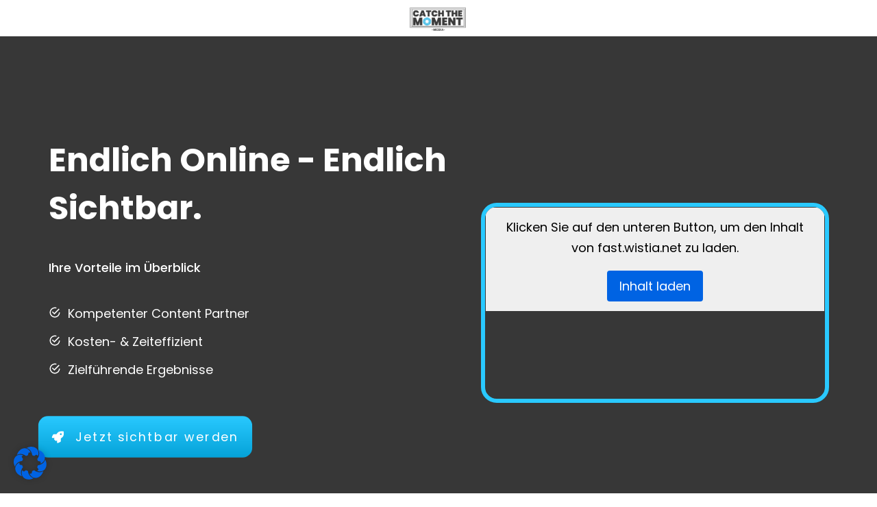

--- FILE ---
content_type: text/html; charset=UTF-8
request_url: https://www.catch-the-moment-media.de/sichtbarkeit/
body_size: 44722
content:
<!DOCTYPE html>
<!--[if IE 7]>
<html class="ie ie7" lang="de">
<![endif]-->
<!--[if IE 8]>
<html class="ie ie8" lang="de">
<![endif]-->
<!--[if !(IE 7) | !(IE 8)  ]><!-->
<html lang="de"class="tcb">
	<!--<![endif]-->
	<head>
				<meta charset="UTF-8"/>
								
						<meta name="viewport" content="width=device-width, initial-scale=1.0"/>

		<style type="text/css" id="tcb-style-base-page-1344"  onLoad="typeof window.lightspeedOptimizeStylesheet === 'function' && window.lightspeedOptimizeStylesheet()" class="tcb-lightspeed-style">.thrv_widget_menu{position:relative;z-index:10;}.thrv_widget_menu .fixed-menu-item{position:fixed !important;}.thrv_widget_menu.thrv_wrapper{overflow:visible !important;}.thrv_widget_menu li li .tve-item-dropdown-trigger{position:absolute;top:0px;right:0.5em;bottom:0px;}.thrv_widget_menu ul ul{box-sizing:border-box;min-width:100%;}.thrv_widget_menu .tve_w_menu .sub-menu{box-shadow:rgba(0,0,0,0.15) 0px 0px 9px 1px;background-color:rgb(255,255,255);}.thrv_widget_menu .tve_w_menu .sub-menu{visibility:hidden;display:none;}.thrv_widget_menu.tve-active-disabled .tve-state-active{cursor:default !important;}.thrv_widget_menu[class*="tve-custom-menu-switch-icon-"].tve-active-disabled .menu-item-has-children{cursor:pointer;}.tve-m-trigger{display:none;-webkit-tap-highlight-color:transparent;}.tve-m-trigger:focus,.tve-m-trigger:active{outline:none;}.tve-m-trigger .thrv_icon{font-size:33px;width:33px;height:33px;margin:0px auto !important;padding:0.3em !important;}.tve-m-trigger:not(.tve-triggered-icon) .tcb-icon-close{display:none;}.thrv_widget_menu.thrv_wrapper{padding:0px;}.thrv_widget_menu.thrv_wrapper[class*="tve-custom-menu-switch-icon-"]{background:none !important;}.thrv_widget_menu.thrv_wrapper[class*="tve-custom-menu-switch-icon-"] li{box-sizing:border-box;text-align:center;}.thrv_widget_menu.thrv_wrapper[class*="tve-custom-menu-switch-icon-"] .thrive-shortcode-html{position:relative;}.thrv_widget_menu.thrv_wrapper[class*="tve-custom-menu-switch-icon-"] .tve-item-dropdown-trigger{position:absolute;top:0px;right:0.8rem;bottom:0px;transition:transform 0.2s ease 0s;height:100% !important;}.thrv_widget_menu.thrv_wrapper[class*="tve-custom-menu-switch-icon-"] .expand-children > a > .tve-item-dropdown-trigger{transform:rotate(180deg);}.thrv_widget_menu.thrv_wrapper[class*="tve-custom-menu-switch-icon-"] .m-icon{margin-left:-1em;}.thrv_widget_menu.thrv_wrapper[class*="tve-custom-menu-switch-icon-"] ul.tve_w_menu li{background-color:inherit;}.thrv_widget_menu.thrv_wrapper[class*="tve-custom-menu-switch-icon-"] ul.tve_w_menu ul{display:none;position:relative;width:100%;left:0px;top:0px;}.thrv_widget_menu.thrv_wrapper[class*="tve-custom-menu-switch-icon-"] ul.tve_w_menu li:not(#increase-spec):not(.ccls){padding:0px;width:100%;margin-top:0px;margin-bottom:0px;-webkit-tap-highlight-color:transparent;margin-left:0px !important;margin-right:0px !important;}.thrv_widget_menu.thrv_wrapper[class*="tve-custom-menu-switch-icon-"] ul.tve_w_menu li:not(#increase-spec):not(.ccls):focus,.thrv_widget_menu.thrv_wrapper[class*="tve-custom-menu-switch-icon-"] ul.tve_w_menu li:not(#increase-spec):not(.ccls):active{outline:none;}.thrv_widget_menu.thrv_wrapper[class*="tve-custom-menu-switch-icon-"] ul.tve_w_menu li:not(#increase-spec):not(.ccls) a{padding:10px 2em;}.tve_editor_page .thrv_widget_menu.thrv_wrapper[class*="tve-custom-menu-switch-icon-"] ul.tve_w_menu{outline:rgb(46,204,113) solid 1px;margin:0px -1px !important;width:calc(100% + 2px) !important;}.thrv_widget_menu.thrv_wrapper[class*="tve-custom-menu-switch-icon-"][class*="light-tmp"] ul.tve_w_menu{background-color:rgb(255,255,255);}.thrv_widget_menu.thrv_wrapper[class*="tve-custom-menu-switch-icon-"][class*="light-tmp"] ul.tve_w_menu .sub-menu{box-shadow:none;}.thrv_widget_menu.thrv_wrapper[class*="tve-custom-menu-switch-icon-"][class*="light-tmp"] ul.tve_w_menu li li{background-color:rgb(250,250,250);box-shadow:none;}.thrv_widget_menu.thrv_wrapper[class*="tve-custom-menu-switch-icon-"][class*="dark-tmp"] ul.tve_w_menu{background-color:rgb(30,30,31);}.thrv_widget_menu.thrv_wrapper[class*="tve-custom-menu-switch-icon-"][class*="dark-tmp"] ul.tve_w_menu li .sub-menu li{background-color:rgb(41,41,42);}.thrv_widget_menu.thrv_wrapper[class*="tve-custom-menu-switch-icon-"][class*="dark-tmp"] ul.tve_w_menu li > a{color:rgb(255,255,255);}.thrv_widget_menu.thrv_wrapper[class*="tve-custom-menu-switch-icon-"].tve-mobile-dropdown ul.tve_w_menu{height:auto;max-height:0px;opacity:0;left:0px;overflow:hidden;width:100%;position:absolute;transition:max-height 0.1s ease 0s,opacity 0.1s ease 0s;}.thrv_widget_menu.thrv_wrapper[class*="tve-custom-menu-switch-icon-"].tve-mobile-dropdown ul.tve_w_menu.tve-m-expanded{opacity:1;max-height:fit-content;max-height:-moz-fit-content;top:100%;}.thrv_widget_menu.thrv_wrapper[class*="tve-custom-menu-switch-icon-"].tve-mobile-dropdown .tve-m-trigger{position:relative;}.thrv_widget_menu.thrv_wrapper[class*="tve-custom-menu-switch-icon-"].tve-mobile-dropdown .tve-m-trigger .thrv_icon{display:block;transition:opacity 0.3s ease 0s;}.thrv_widget_menu.thrv_wrapper[class*="tve-custom-menu-switch-icon-"].tve-mobile-dropdown .tve-m-trigger .tcb-icon-close{position:absolute;top:0px;left:50%;transform:translateX(-50%);opacity:0;}.thrv_widget_menu.thrv_wrapper[class*="tve-custom-menu-switch-icon-"].tve-mobile-dropdown .tve-m-trigger.tve-triggered-icon .tcb-icon-close{opacity:1;}.thrv_widget_menu.thrv_wrapper[class*="tve-custom-menu-switch-icon-"].tve-mobile-dropdown .tve-m-trigger.tve-triggered-icon .tcb-icon-open{opacity:0;}.thrv_widget_menu.thrv_wrapper[class*="tve-custom-menu-switch-icon-"].tve-mobile-side-right ul.tve_w_menu,.thrv_widget_menu.thrv_wrapper[class*="tve-custom-menu-switch-icon-"].tve-mobile-side-left ul.tve_w_menu,.thrv_widget_menu.thrv_wrapper[class*="tve-custom-menu-switch-icon-"].tve-mobile-side-fullscreen ul.tve_w_menu{top:0px;display:block;height:100vh;padding:60px;position:fixed;transition:left 0.2s ease 0s;width:80vw !important;overflow:hidden auto !important;}.thrv_widget_menu.thrv_wrapper[class*="tve-custom-menu-switch-icon-"].tve-mobile-side-right ul.tve_w_menu::-webkit-scrollbar,.thrv_widget_menu.thrv_wrapper[class*="tve-custom-menu-switch-icon-"].tve-mobile-side-left ul.tve_w_menu::-webkit-scrollbar,.thrv_widget_menu.thrv_wrapper[class*="tve-custom-menu-switch-icon-"].tve-mobile-side-fullscreen ul.tve_w_menu::-webkit-scrollbar{width:14px;height:8px;}.thrv_widget_menu.thrv_wrapper[class*="tve-custom-menu-switch-icon-"].tve-mobile-side-right ul.tve_w_menu::-webkit-scrollbar-track,.thrv_widget_menu.thrv_wrapper[class*="tve-custom-menu-switch-icon-"].tve-mobile-side-left ul.tve_w_menu::-webkit-scrollbar-track,.thrv_widget_menu.thrv_wrapper[class*="tve-custom-menu-switch-icon-"].tve-mobile-side-fullscreen ul.tve_w_menu::-webkit-scrollbar-track{background:transparent;}.thrv_widget_menu.thrv_wrapper[class*="tve-custom-menu-switch-icon-"].tve-mobile-side-right ul.tve_w_menu::-webkit-scrollbar-thumb,.thrv_widget_menu.thrv_wrapper[class*="tve-custom-menu-switch-icon-"].tve-mobile-side-left ul.tve_w_menu::-webkit-scrollbar-thumb,.thrv_widget_menu.thrv_wrapper[class*="tve-custom-menu-switch-icon-"].tve-mobile-side-fullscreen ul.tve_w_menu::-webkit-scrollbar-thumb{height:23px;border:4px solid rgba(0,0,0,0);background-clip:padding-box;border-radius:7px;background-color:rgba(0,0,0,0.15);box-shadow:rgba(0,0,0,0.05) -1px -1px 0px inset,rgba(0,0,0,0.05) 1px 1px 0px inset;}.thrv_widget_menu.thrv_wrapper[class*="tve-custom-menu-switch-icon-"].tve-mobile-side-right ul.tve_w_menu.tve-m-expanded,.thrv_widget_menu.thrv_wrapper[class*="tve-custom-menu-switch-icon-"].tve-mobile-side-left ul.tve_w_menu.tve-m-expanded,.thrv_widget_menu.thrv_wrapper[class*="tve-custom-menu-switch-icon-"].tve-mobile-side-fullscreen ul.tve_w_menu.tve-m-expanded{box-shadow:rgba(0,0,0,0.15) 0px 0px 9px 1px;}.admin-bar .thrv_widget_menu.thrv_wrapper[class*="tve-custom-menu-switch-icon-"].tve-mobile-side-right ul.tve_w_menu,.admin-bar .thrv_widget_menu.thrv_wrapper[class*="tve-custom-menu-switch-icon-"].tve-mobile-side-left ul.tve_w_menu,.admin-bar .thrv_widget_menu.thrv_wrapper[class*="tve-custom-menu-switch-icon-"].tve-mobile-side-fullscreen ul.tve_w_menu{top:32px;height:calc(100vh - 32px);}.thrv_widget_menu.thrv_wrapper[class*="tve-custom-menu-switch-icon-"].tve-mobile-side-right .tve-m-trigger .tcb-icon-close,.thrv_widget_menu.thrv_wrapper[class*="tve-custom-menu-switch-icon-"].tve-mobile-side-left .tve-m-trigger .tcb-icon-close,.thrv_widget_menu.thrv_wrapper[class*="tve-custom-menu-switch-icon-"].tve-mobile-side-fullscreen .tve-m-trigger .tcb-icon-close{display:block;position:fixed;z-index:99;top:0px;left:0px;transform:translateX(-100%);transition:left 0.2s ease 0s;}.admin-bar .thrv_widget_menu.thrv_wrapper[class*="tve-custom-menu-switch-icon-"].tve-mobile-side-right .tve-m-trigger .tcb-icon-close,.admin-bar .thrv_widget_menu.thrv_wrapper[class*="tve-custom-menu-switch-icon-"].tve-mobile-side-left .tve-m-trigger .tcb-icon-close,.admin-bar .thrv_widget_menu.thrv_wrapper[class*="tve-custom-menu-switch-icon-"].tve-mobile-side-fullscreen .tve-m-trigger .tcb-icon-close{top:32px;}.thrv_widget_menu.thrv_wrapper[class*="tve-custom-menu-switch-icon-"].tve-mobile-side-right .tve-triggered-icon .tcb-icon-open,.thrv_widget_menu.thrv_wrapper[class*="tve-custom-menu-switch-icon-"].tve-mobile-side-left .tve-triggered-icon .tcb-icon-open,.thrv_widget_menu.thrv_wrapper[class*="tve-custom-menu-switch-icon-"].tve-mobile-side-fullscreen .tve-triggered-icon .tcb-icon-open{display:block;}.thrv_widget_menu.thrv_wrapper[class*="tve-custom-menu-switch-icon-"].tve-mobile-side-right[class*="light-tmp-third"] .tcb-icon-close,.thrv_widget_menu.thrv_wrapper[class*="tve-custom-menu-switch-icon-"].tve-mobile-side-left[class*="light-tmp-third"] .tcb-icon-close,.thrv_widget_menu.thrv_wrapper[class*="tve-custom-menu-switch-icon-"].tve-mobile-side-fullscreen[class*="light-tmp-third"] .tcb-icon-close{color:rgb(255,255,255);}.thrv_widget_menu.thrv_wrapper[class*="tve-custom-menu-switch-icon-"].tve-mobile-side-right[class*="light-tmp"],.thrv_widget_menu.thrv_wrapper[class*="tve-custom-menu-switch-icon-"].tve-mobile-side-left[class*="light-tmp"],.thrv_widget_menu.thrv_wrapper[class*="tve-custom-menu-switch-icon-"].tve-mobile-side-fullscreen[class*="light-tmp"]{background-color:rgb(255,255,255);}.thrv_widget_menu.thrv_wrapper[class*="tve-custom-menu-switch-icon-"].tve-mobile-side-right[class*="dark-tmp"] ul.tve_w_menu.tve-m-expanded,.thrv_widget_menu.thrv_wrapper[class*="tve-custom-menu-switch-icon-"].tve-mobile-side-left[class*="dark-tmp"] ul.tve_w_menu.tve-m-expanded,.thrv_widget_menu.thrv_wrapper[class*="tve-custom-menu-switch-icon-"].tve-mobile-side-fullscreen[class*="dark-tmp"] ul.tve_w_menu.tve-m-expanded{background:rgb(57,57,57);}.thrv_widget_menu.thrv_wrapper[class*="tve-custom-menu-switch-icon-"].tve-mobile-side-left ul.tve_w_menu{left:-100%;}.thrv_widget_menu.thrv_wrapper[class*="tve-custom-menu-switch-icon-"].tve-mobile-side-left ul.tve_w_menu.tve-m-expanded{left:0px;}.thrv_widget_menu.thrv_wrapper[class*="tve-custom-menu-switch-icon-"].tve-mobile-side-left .tve-m-trigger.tve-triggered-icon .tcb-icon-close{left:80vw;}.thrv_widget_menu.thrv_wrapper[class*="tve-custom-menu-switch-icon-"].tve-mobile-side-fullscreen ul.tve_w_menu{left:-100%;}.thrv_widget_menu.thrv_wrapper[class*="tve-custom-menu-switch-icon-"].tve-mobile-side-fullscreen ul.tve_w_menu.tve-m-expanded{left:0px;width:100vw !important;}.thrv_widget_menu.thrv_wrapper[class*="tve-custom-menu-switch-icon-"].tve-mobile-side-fullscreen .tve-m-trigger.tve-triggered-icon .tcb-icon-close{left:100%;}.thrv_widget_menu.thrv_wrapper[class*="tve-custom-menu-switch-icon-"].tve-mobile-side-right ul.tve_w_menu{left:calc(100% + 4px);}.thrv_widget_menu.thrv_wrapper[class*="tve-custom-menu-switch-icon-"].tve-mobile-side-right ul.tve_w_menu.tve-m-expanded{left:20vw;}.thrv_widget_menu.thrv_wrapper[class*="tve-custom-menu-switch-icon-"].tve-mobile-side-right .tve-m-trigger .tcb-icon-close{left:100%;transform:none;}.thrv_widget_menu.thrv_wrapper[class*="tve-custom-menu-switch-icon-"].tve-mobile-side-right .tve-m-trigger.tve-triggered-icon .tcb-icon-close{left:20vw;}.thrv_widget_menu.thrv_wrapper[class*="tve-custom-menu-switch-icon-"][class*="light-tmp-third"] ul.tve_w_menu{background-color:rgb(57,163,209);}.thrv_widget_menu.thrv_wrapper[class*="tve-custom-menu-switch-icon-"][class*="light-tmp-third"] ul.tve_w_menu li > a{color:rgb(255,255,255);}.thrv_widget_menu.thrv_wrapper ul.tve_w_menu{display:flex;justify-content:center;align-items:center;flex-wrap:wrap;}.thrv_widget_menu.thrv_wrapper ul.tve_w_menu.tve_vertical{display:inline-block;box-sizing:border-box;}.thrv_widget_menu.thrv_wrapper ul.tve_w_menu.tve_vertical li > a{max-width:100%;}.thrv_widget_menu.thrv_wrapper ul.tve_w_menu.tve_vertical li.expand-children{overflow:visible;}.thrv_widget_menu.thrv_wrapper ul.tve_w_menu.tve_vertical li.expand-children > .sub-menu{visibility:visible;}.thrv_widget_menu.thrv_wrapper ul.tve_w_menu.tve_vertical ul{position:relative;}.thrv_widget_menu.thrv_wrapper ul.tve_w_menu.tve_vertical ul ul{top:0px;left:0px;}.thrv_widget_menu.thrv_wrapper ul.tve_w_menu.tve_vertical ul li{position:relative;}.thrv_widget_menu.thrv_wrapper ul.tve_w_menu.tve_vertical .tcb-menu-logo-wrap{display:none !important;}.thrv_widget_menu.thrv_wrapper ul.tve_w_menu.tve_horizontal li:hover,.thrv_widget_menu.thrv_wrapper ul.tve_w_menu.tve_horizontal li.expand-children{overflow:visible;}.thrv_widget_menu.thrv_wrapper ul.tve_w_menu.tve_horizontal li:hover > .sub-menu,.thrv_widget_menu.thrv_wrapper ul.tve_w_menu.tve_horizontal li:hover .tcb-mega-drop-inner > ul,.thrv_widget_menu.thrv_wrapper ul.tve_w_menu.tve_horizontal li.expand-children > .sub-menu,.thrv_widget_menu.thrv_wrapper ul.tve_w_menu.tve_horizontal li.expand-children .tcb-mega-drop-inner > ul{visibility:visible;}.thrv_widget_menu.thrv_wrapper ul.tve_w_menu > li{flex:0 1 auto;cursor:pointer;}.thrv_widget_menu.thrv_wrapper ul.tve_w_menu > li a:focus{outline:none;}.thrv_widget_menu.thrv_wrapper ul.tve_w_menu li > a:not(.tcb-logo){font-size:16px;line-height:2em;box-shadow:none;letter-spacing:initial;color:inherit !important;text-decoration:inherit !important;}.thrv_widget_menu.thrv_wrapper ul.tve_w_menu .sub-menu li{padding:0px;}.thrv_widget_menu.thrv_wrapper ul.tve_w_menu .sub-menu li a:hover{background-color:transparent;}.thrv_widget_menu.thrv_wrapper ul.tve_w_menu .tve-dropdown-icon-down{display:none;}.thrv_widget_menu.thrv_wrapper li.c-brackets > a::before,.thrv_widget_menu.thrv_wrapper li.c-brackets > a::after,.thrv_widget_menu.thrv_wrapper li.c-brackets .tve-hover-anim::before,.thrv_widget_menu.thrv_wrapper li.c-brackets .tve-hover-anim::after{transition:height 0.3s ease 0s,opacity 0.3s ease 0s,transform 0.3s ease 0s;background-color:currentcolor;box-sizing:border-box;display:inline-block;border-color:inherit;pointer-events:none;position:absolute;font-weight:100;width:100%;content:"";opacity:0;height:1px;left:0px;top:0px;}.thrv_widget_menu.thrv_wrapper li.c-brackets:hover > a::before,.thrv_widget_menu.thrv_wrapper li.c-brackets:hover > a::after,.thrv_widget_menu.thrv_wrapper li.c-brackets:hover .tve-hover-anim::before,.thrv_widget_menu.thrv_wrapper li.c-brackets:hover .tve-hover-anim::after{opacity:1;}.thrv_widget_menu.thrv_wrapper li.c-brackets > a::before,.thrv_widget_menu.thrv_wrapper li.c-brackets > a::after,.thrv_widget_menu.thrv_wrapper li.c-brackets .tve-hover-anim::before,.thrv_widget_menu.thrv_wrapper li.c-brackets .tve-hover-anim::after{background:none;font-size:1em;height:100%;top:0px;bottom:0px;justify-content:center;align-items:center;position:absolute;width:0.3em;display:inline-flex !important;}.thrv_widget_menu.thrv_wrapper li.c-brackets > a::before,.thrv_widget_menu.thrv_wrapper li.c-brackets .tve-hover-anim::before{content:"[";left:-0.5em;transform:translateX(1.25em);}.thrv_widget_menu.thrv_wrapper li.c-brackets > a::after,.thrv_widget_menu.thrv_wrapper li.c-brackets .tve-hover-anim::after{content:"]";right:-0.5em;left:auto;transform:translateX(-1.25em);}.thrv_widget_menu.thrv_wrapper li.c-brackets:hover > a::before,.thrv_widget_menu.thrv_wrapper li.c-brackets:hover > a::after,.thrv_widget_menu.thrv_wrapper li.c-brackets:hover .tve-hover-anim::before,.thrv_widget_menu.thrv_wrapper li.c-brackets:hover .tve-hover-anim::after{transform:translateX(0px);}.thrv_widget_menu.thrv_wrapper li.c-underline > a::before,.thrv_widget_menu.thrv_wrapper li.c-underline > a::after,.thrv_widget_menu.thrv_wrapper li.c-underline .tve-hover-anim::before,.thrv_widget_menu.thrv_wrapper li.c-underline .tve-hover-anim::after{transition:height 0.3s ease 0s,opacity 0.3s ease 0s,transform 0.3s ease 0s;background-color:currentcolor;box-sizing:border-box;display:inline-block;border-color:inherit;pointer-events:none;position:absolute;font-weight:100;width:100%;content:"";opacity:0;height:1px;left:0px;top:0px;}.thrv_widget_menu.thrv_wrapper li.c-underline:hover > a::before,.thrv_widget_menu.thrv_wrapper li.c-underline:hover > a::after,.thrv_widget_menu.thrv_wrapper li.c-underline:hover .tve-hover-anim::before,.thrv_widget_menu.thrv_wrapper li.c-underline:hover .tve-hover-anim::after{opacity:1;}.thrv_widget_menu.thrv_wrapper li.c-underline > a::after,.thrv_widget_menu.thrv_wrapper li.c-underline .tve-hover-anim::after{transform:translate(-50%,-10px);height:2px;width:40%;top:105%;left:50%;}.thrv_widget_menu.thrv_wrapper li.c-underline:hover > a::after,.thrv_widget_menu.thrv_wrapper li.c-underline:hover .tve-hover-anim::after{transform:translate(-50%,-5px);height:1px;}.thrv_widget_menu.thrv_wrapper li.c-underline:hover > a::before,.thrv_widget_menu.thrv_wrapper li.c-underline:hover .tve-hover-anim::before{display:none;}.thrv_widget_menu.thrv_wrapper li.c-double > a::before,.thrv_widget_menu.thrv_wrapper li.c-double > a::after,.thrv_widget_menu.thrv_wrapper li.c-double .tve-hover-anim::before,.thrv_widget_menu.thrv_wrapper li.c-double .tve-hover-anim::after{transition:height 0.3s ease 0s,opacity 0.3s ease 0s,transform 0.3s ease 0s;background-color:currentcolor;box-sizing:border-box;display:inline-block;border-color:inherit;pointer-events:none;position:absolute;font-weight:100;width:100%;content:"";opacity:0;height:1px;left:0px;top:0px;}.thrv_widget_menu.thrv_wrapper li.c-double:hover > a::before,.thrv_widget_menu.thrv_wrapper li.c-double:hover > a::after,.thrv_widget_menu.thrv_wrapper li.c-double:hover .tve-hover-anim::before,.thrv_widget_menu.thrv_wrapper li.c-double:hover .tve-hover-anim::after{opacity:1;}.thrv_widget_menu.thrv_wrapper li.c-double > a::before,.thrv_widget_menu.thrv_wrapper li.c-double .tve-hover-anim::before{display:block !important;transform:translateY(-10px) !important;top:4px !important;}.thrv_widget_menu.thrv_wrapper li.c-double > a::after,.thrv_widget_menu.thrv_wrapper li.c-double .tve-hover-anim::after{transform:translateY(10px);top:calc(100% - 6px);}.thrv_widget_menu.thrv_wrapper li.c-double:hover > a::before,.thrv_widget_menu.thrv_wrapper li.c-double:hover > a::after,.thrv_widget_menu.thrv_wrapper li.c-double:hover .tve-hover-anim::before,.thrv_widget_menu.thrv_wrapper li.c-double:hover .tve-hover-anim::after{transform:translateY(0px) !important;}.thrv_widget_menu.thrv_wrapper li.c-thick > a::before,.thrv_widget_menu.thrv_wrapper li.c-thick > a::after,.thrv_widget_menu.thrv_wrapper li.c-thick .tve-hover-anim::before,.thrv_widget_menu.thrv_wrapper li.c-thick .tve-hover-anim::after{transition:height 0.3s ease 0s,opacity 0.3s ease 0s,transform 0.3s ease 0s;background-color:currentcolor;box-sizing:border-box;display:inline-block;border-color:inherit;pointer-events:none;position:absolute;font-weight:100;width:100%;content:"";opacity:0;height:1px;left:0px;top:0px;}.thrv_widget_menu.thrv_wrapper li.c-thick:hover > a::before,.thrv_widget_menu.thrv_wrapper li.c-thick:hover > a::after,.thrv_widget_menu.thrv_wrapper li.c-thick:hover .tve-hover-anim::before,.thrv_widget_menu.thrv_wrapper li.c-thick:hover .tve-hover-anim::after{opacity:1;}.thrv_widget_menu.thrv_wrapper li.c-thick > a::after,.thrv_widget_menu.thrv_wrapper li.c-thick .tve-hover-anim::after{transform:translate(-50%,-10px);width:50%;top:105%;left:50%;}.thrv_widget_menu.thrv_wrapper li.c-thick:hover > a::after,.thrv_widget_menu.thrv_wrapper li.c-thick:hover .tve-hover-anim::after{transform:translate(-50%,-5px);height:4px;}.thrv_widget_menu.thrv_wrapper li.c-thick:hover > a::before,.thrv_widget_menu.thrv_wrapper li.c-thick:hover .tve-hover-anim::before{display:none;}.thrv_widget_menu.thrv_wrapper .tve_w_menu .tve-disabled-text-inner{flex:1 1 auto;display:inline-block;max-width:100%;overflow:hidden;text-overflow:ellipsis;white-space:nowrap;}.thrv_widget_menu.thrv_wrapper .tve_w_menu .m-icon{display:flex;justify-content:center;align-items:center;flex:0 0 1em;width:1em;height:1em;margin-right:8px;margin-bottom:2px;}.thrv_widget_menu.thrv_wrapper .tve_w_menu .m-icon svg{width:100%;height:100%;line-height:1em;stroke-width:0;stroke:currentcolor;fill:currentcolor;}.thrv_widget_menu.thrv_wrapper.tve-regular .tve_w_menu.tve_vertical{width:100%;}.thrv_widget_menu.thrv_wrapper.tve-regular .tve_w_menu.tve_vertical ul{width:100%;}.thrv_widget_menu.thrv_wrapper.tve-regular .tve_w_menu.tve_vertical li{display:block;}.thrv_widget_menu.thrv_wrapper.tve-regular .tve_w_menu.tve_vertical > li ul{padding:0px;}.thrv_widget_menu.thrv_wrapper.tve-regular .tve_w_menu.tve_vertical li.expand-children > ul{display:block;visibility:visible;}.thrv_widget_menu.thrv_wrapper.tve-regular .tve_w_menu.tve_horizontal li:hover > ul,.thrv_widget_menu.thrv_wrapper.tve-regular .tve_w_menu.tve_horizontal li.expand-children > ul{display:block;}div:not(#increase-specificity) .thrv_widget_menu.thrv_wrapper.tve-regular .tve_w_menu.tve_horizontal > li:first-child{margin-left:0px !important;}div:not(#increase-specificity) .thrv_widget_menu.thrv_wrapper.tve-regular .tve_w_menu.tve_horizontal > li:last-child{margin-right:0px !important;}.thrv_widget_menu.thrv_wrapper.tve-regular .tve_w_menu li{overflow:hidden;display:flex;justify-content:center;flex-direction:column;}.thrv_widget_menu.thrv_wrapper.tve-regular .tve_w_menu li li > a .tve-item-dropdown-trigger svg{transform:rotate(-90deg);}.thrv_widget_menu.thrv_wrapper.tve-regular .tve_w_menu li li.menu-item-has-children > a{padding:2px 1.5em 2px 15px;}.thrv_widget_menu.thrv_wrapper.tve-regular .tve_w_menu li li.menu-item-has-children > a .tve-item-dropdown-trigger{right:0.25em;}.thrv_widget_menu.thrv_wrapper.tve-regular:not(.tcb-mega-std).da-fade ul.tve_vertical li > ul{float:left;transition:max-height 0s ease 0s,opacity 0.2s ease 0s;}.thrv_widget_menu.thrv_wrapper.tve-regular:not(.tcb-mega-std).da-fade ul.tve_vertical li:not(.expand-children):hover > ul{visibility:hidden;max-height:0px;opacity:0;}.thrv_widget_menu.thrv_wrapper.tve-regular:not(.tcb-mega-std).da-fade ul.tve_vertical li:not(.expand-children):hover > ul > li{max-height:0px;}.thrv_widget_menu.thrv_wrapper.tve-regular:not(.tcb-mega-std).da-fade ul > li ul{max-height:0px;visibility:hidden;opacity:0;display:initial !important;}.thrv_widget_menu.thrv_wrapper.tve-regular:not(.tcb-mega-std).da-fade ul > li:hover > ul,.thrv_widget_menu.thrv_wrapper.tve-regular:not(.tcb-mega-std).da-fade ul > li.expand-children > ul{visibility:visible;max-height:fit-content;max-height:-moz-fit-content;opacity:1;}.thrv_widget_menu.thrv_wrapper.tve-regular:not(.tcb-mega-std).da-fade ul > li:hover > ul > li,.thrv_widget_menu.thrv_wrapper.tve-regular:not(.tcb-mega-std).da-fade ul > li.expand-children > ul > li{max-height:fit-content;max-height:-moz-fit-content;}.thrv_widget_menu.thrv_wrapper.tve-regular:not(.tcb-mega-std).da-fade ul > li ul{transition:all 0.2s ease 0s;}.thrv_widget_menu.thrv_wrapper.tve-regular:not(.tcb-mega-std).da-slide1 ul.tve_vertical li ul{float:left;}.thrv_widget_menu.thrv_wrapper.tve-regular:not(.tcb-mega-std).da-slide1 ul.tve_vertical li:not(.expand-children):hover > ul > li{opacity:0;height:0px;overflow:hidden;visibility:hidden;}.thrv_widget_menu.thrv_wrapper.tve-regular:not(.tcb-mega-std).da-slide1 ul > li > ul{display:initial !important;}.thrv_widget_menu.thrv_wrapper.tve-regular:not(.tcb-mega-std).da-slide1 ul > li > ul > li{height:0px;opacity:0;overflow:hidden;visibility:hidden;}.thrv_widget_menu.thrv_wrapper.tve-regular:not(.tcb-mega-std).da-slide1 ul > li > ul > li:hover > ul,.thrv_widget_menu.thrv_wrapper.tve-regular:not(.tcb-mega-std).da-slide1 ul > li > ul > li.expand-children > ul{width:100%;}.thrv_widget_menu.thrv_wrapper.tve-regular:not(.tcb-mega-std).da-slide1 ul > li > ul > li ul{width:0px;transition:width 0.35s ease-in-out 0s;}.thrv_widget_menu.thrv_wrapper.tve-regular:not(.tcb-mega-std).da-slide1 ul > li > ul > li ul li{height:40px;}.thrv_widget_menu.thrv_wrapper.tve-regular:not(.tcb-mega-std).da-slide1 ul > li:hover > ul > li,.thrv_widget_menu.thrv_wrapper.tve-regular:not(.tcb-mega-std).da-slide1 ul > li.expand-children > ul > li{opacity:1;height:40px;overflow:visible;visibility:visible;}.thrv_widget_menu.thrv_wrapper.tve-regular:not(.tcb-mega-std).da-slide1 ul > li > ul > li{transition:all 0.2s ease 0s,opacity 0s ease 0s;}.thrv_widget_menu.thrv_wrapper.tve-regular:not(.tcb-mega-std).da-slide1 ul > li > ul > li ul{transition:width 0.25s ease-in-out 0s;}.thrv_widget_menu.thrv_wrapper.tve-regular:not(.tcb-mega-std).da-slide2 ul.tve_vertical li ul{float:left;}.thrv_widget_menu.thrv_wrapper.tve-regular:not(.tcb-mega-std).da-slide2 ul.tve_vertical li:not(.expand-children):hover > ul > li{opacity:0;height:0px;overflow:hidden;visibility:hidden;}.thrv_widget_menu.thrv_wrapper.tve-regular:not(.tcb-mega-std).da-slide2 ul > li > ul{display:initial !important;}.thrv_widget_menu.thrv_wrapper.tve-regular:not(.tcb-mega-std).da-slide2 ul > li > ul > li{height:0px;opacity:0;overflow:hidden;visibility:hidden;}.thrv_widget_menu.thrv_wrapper.tve-regular:not(.tcb-mega-std).da-slide2 ul > li > ul > li:hover > ul,.thrv_widget_menu.thrv_wrapper.tve-regular:not(.tcb-mega-std).da-slide2 ul > li > ul > li.expand-children > ul{width:100%;}.thrv_widget_menu.thrv_wrapper.tve-regular:not(.tcb-mega-std).da-slide2 ul > li > ul > li ul{width:0px;transition:width 0.35s ease-in-out 0s;}.thrv_widget_menu.thrv_wrapper.tve-regular:not(.tcb-mega-std).da-slide2 ul > li > ul > li ul li{height:40px;}.thrv_widget_menu.thrv_wrapper.tve-regular:not(.tcb-mega-std).da-slide2 ul > li:hover > ul > li,.thrv_widget_menu.thrv_wrapper.tve-regular:not(.tcb-mega-std).da-slide2 ul > li.expand-children > ul > li{opacity:1;height:40px;overflow:visible;visibility:visible;}.thrv_widget_menu.thrv_wrapper.tve-regular:not(.tcb-mega-std).da-slide2 ul > li > ul > li{transition:all 0.15s linear 0s,opacity 0s linear 0s;}.thrv_widget_menu.thrv_wrapper.tve-regular:not(.tcb-mega-std).da-slide2 ul > li > ul > li ul{transition:width 0.25s linear 0s;}.thrv_widget_menu.thrv_wrapper.tve-regular:not(.tcb-mega-std):not([class*="vmd"]) ul.tve_vertical:not(#_) li:not(.expand-children) > .sub-menu{padding:0px !important;margin:0px !important;border:none !important;}.thrv_widget_menu.thrv_wrapper.tve-regular:not(.tcb-mega-std):not([class*="vmd"]) ul.tve_vertical:not(#_) li::after{content:"";display:table;clear:both;}.thrv_widget_menu.thrv_wrapper.tve-regular:not(.tcb-mega-std):not([class*="vmd"]) ul.tve_vertical:not(#_) li > ul,.thrv_widget_menu.thrv_wrapper.tve-regular:not(.tcb-mega-std):not([class*="vmd"]) ul.tve_vertical:not(#_) li > ul:hover{max-height:0px;visibility:hidden;}.thrv_widget_menu.thrv_wrapper.tve-regular:not(.tcb-mega-std):not([class*="vmd"]) ul.tve_vertical:not(#_) li.expand-children > ul{max-height:fit-content;max-height:-moz-fit-content;visibility:visible;}.thrv_widget_menu.thrv_wrapper.tve-regular:not(.tcb-mega-std):not([class*="vmd"]) ul.tve_vertical ul .tve-item-dropdown-trigger{transform:rotate(90deg);}.thrv_widget_menu.thrv_wrapper.tve-regular:not(.tcb-mega-std).vmd-right ul.tve_vertical li,.thrv_widget_menu.thrv_wrapper.tve-regular:not(.tcb-mega-std).vmd-left ul.tve_vertical li{position:relative;}.thrv_widget_menu.thrv_wrapper.tve-regular:not(.tcb-mega-std).vmd-right ul.tve_vertical ul:not(#_),.thrv_widget_menu.thrv_wrapper.tve-regular:not(.tcb-mega-std).vmd-left ul.tve_vertical ul:not(#_){position:absolute;left:unset;right:100%;top:0px;}.thrv_widget_menu.thrv_wrapper.tve-regular:not(.tcb-mega-std).vmd-right ul.tve_vertical ul:not(#_){right:unset;left:100% !important;}.thrv_widget_menu.thrv_wrapper.tve-regular:not(.tcb-mega-std).vmd-right ul.tve_vertical .tve-item-dropdown-trigger{transform:rotate(-90deg);}.thrv_widget_menu.thrv_wrapper.tve-regular:not(.tcb-mega-std).vmd-right ul.tve_vertical .tve-item-dropdown-trigger:not(:empty){margin:0px 0px 0px 8px;}.thrv_widget_menu.thrv_wrapper.tve-regular:not(.tcb-mega-std).vmd-right ul.tve_vertical ul .tve-item-dropdown-trigger{transform:rotate(0deg);}.thrv_widget_menu.thrv_wrapper.tve-regular:not(.tcb-mega-std).vmd-right ul.tve_vertical ul .tve-item-dropdown-trigger:not(:empty){margin:0px;}.thrv_widget_menu.thrv_wrapper.tve-regular:not(.tcb-mega-std).vmd-left ul.tve_vertical .tve-item-dropdown-trigger{transform:rotate(90deg);}.thrv_widget_menu.thrv_wrapper.tve-regular:not(.tcb-mega-std).vmd-left ul.tve_vertical .tve-item-dropdown-trigger:not(:empty){margin:0px 0px 0px 8px;}.thrv_widget_menu.thrv_wrapper.tve-regular:not(.tcb-mega-std).vmd-left ul.tve_vertical ul .tve-item-dropdown-trigger{transform:rotate(180deg);}.thrv_widget_menu.thrv_wrapper.tve-regular:not(.tcb-mega-std).vmd-left ul.tve_vertical ul .tve-item-dropdown-trigger:not(:empty){margin:0px;}.thrv_widget_menu.thrv_wrapper.tve-regular:not(.tcb-mega-std).da-fold ul.tve_vertical li ul{float:left;}.thrv_widget_menu.thrv_wrapper.tve-regular:not(.tcb-mega-std).da-fold ul.tve_vertical li:not(.expand-children):hover > ul{visibility:hidden;max-height:0px;opacity:0;}.thrv_widget_menu.thrv_wrapper.tve-regular:not(.tcb-mega-std).da-fold ul > li > ul{max-height:0px;visibility:hidden;opacity:0;display:initial !important;}.thrv_widget_menu.thrv_wrapper.tve-regular:not(.tcb-mega-std).da-fold ul > li:hover > ul,.thrv_widget_menu.thrv_wrapper.tve-regular:not(.tcb-mega-std).da-fold ul > li.expand-children > ul{visibility:visible;max-height:fit-content;max-height:-moz-fit-content;opacity:1;}.thrv_widget_menu.thrv_wrapper.tve-regular:not(.tcb-mega-std).da-fold ul > li ul{transform:perspective(400px) rotate3d(1,0,0,-90deg);transform-origin:50% 0px;transition:all 0.35s ease 0s,color 0.35s ease 0s;}.thrv_widget_menu.thrv_wrapper.tve-regular:not(.tcb-mega-std).da-fold ul > li ul ul{transform:perspective(1600px) rotate3d(0,1,0,-90deg);transform-origin:0px 0px;}.thrv_widget_menu.thrv_wrapper.tve-regular:not(.tcb-mega-std).da-fold ul.tve_horizontal > li:hover > ul,.thrv_widget_menu.thrv_wrapper.tve-regular:not(.tcb-mega-std).da-fold ul.tve_horizontal > li.expand-children > ul{transform:perspective(400px) rotate3d(0,0,0,0deg);}.thrv_widget_menu.thrv_wrapper.tve-regular:not(.tcb-mega-std).da-fold ul.tve_horizontal > li:hover > ul > li:hover > ul,.thrv_widget_menu.thrv_wrapper.tve-regular:not(.tcb-mega-std).da-fold ul.tve_horizontal > li:hover > ul > li.expand-children > ul,.thrv_widget_menu.thrv_wrapper.tve-regular:not(.tcb-mega-std).da-fold ul.tve_horizontal > li.expand-children > ul > li:hover > ul,.thrv_widget_menu.thrv_wrapper.tve-regular:not(.tcb-mega-std).da-fold ul.tve_horizontal > li.expand-children > ul > li.expand-children > ul{transform:perspective(400px) rotate3d(0,0,0,0deg);}.thrv_widget_menu.thrv_wrapper.tve-regular:not(.tcb-mega-std).da-fold ul.tve_vertical > li ul ul{transform:perspective(400px) rotate3d(1,0,0,-90deg);transform-origin:50% 0px;}.thrv_widget_menu.thrv_wrapper.tve-regular:not(.tcb-mega-std).da-fold ul.tve_vertical li.expand-children > ul{transform:perspective(400px) rotate3d(0,0,0,0deg);}.thrv_widget_menu.thrv_wrapper.tve-regular:not(.tcb-mega-std):not([class*="da"]) ul.tve_w_menu.tve_horizontal > li > ul{display:block;visibility:hidden;top:-100000px;}.thrv_widget_menu.thrv_wrapper.tve-regular:not(.tcb-mega-std):not([class*="da"]) ul.tve_w_menu.tve_horizontal > li:hover > ul,.thrv_widget_menu.thrv_wrapper.tve-regular:not(.tcb-mega-std):not([class*="da"]) ul.tve_w_menu.tve_horizontal > li.expand-children > ul{top:100%;visibility:visible;}.thrv_widget_menu.thrv_wrapper[class*="tve-menu-template-"] ul.tve_w_menu.tve_vertical{padding:0px;}.thrv_widget_menu.thrv_wrapper[class*="tve-menu-template-"] ul.tve_w_menu.tve_vertical li{margin:0px;}.thrv_widget_menu.thrv_wrapper[class*="tve-menu-template-"] ul.tve_w_menu > li{margin:0px 15px;}.thrv_widget_menu.thrv_wrapper[class*="tve-menu-template-"] ul.tve_w_menu > li ul{border:none;background-color:rgb(255,255,255);border-radius:0px;}.thrv_widget_menu.thrv_wrapper[class*="tve-menu-template-"] ul.tve_w_menu > li > a{font-weight:600;}.thrv_widget_menu.thrv_wrapper[class*="tve-menu-template-"] ul.tve_w_menu .sub-menu li{font-weight:normal;}.thrv_widget_menu.thrv_wrapper[class*="light-tmp-first"] ul.tve_w_menu > li:hover > a{color:rgb(57,163,209);}.thrv_widget_menu.thrv_wrapper[class*="light-tmp-first"] ul.tve_w_menu .sub-menu li a{color:rgb(102,102,102);}.thrv_widget_menu.thrv_wrapper[class*="light-tmp-first"] ul.tve_w_menu .sub-menu li:hover > a{color:rgb(54,54,54);text-decoration:none !important;}.thrv_widget_menu.thrv_wrapper[class*="light-tmp-second"] ul.tve_w_menu > li:hover{background-color:rgb(255,255,255);box-shadow:rgba(0,0,0,0.15) 0px 0px 9px 1px;}.thrv_widget_menu.thrv_wrapper[class*="light-tmp-second"] ul.tve_w_menu > li{padding:0px;}.thrv_widget_menu.thrv_wrapper[class*="light-tmp-second"] ul.tve_w_menu > li a{background-color:inherit;padding:6px 10px;z-index:20;}.thrv_widget_menu.thrv_wrapper[class*="light-tmp-second"] ul.tve_w_menu .sub-menu > li a{color:rgb(102,102,102);}.thrv_widget_menu.thrv_wrapper[class*="light-tmp-second"] ul.tve_w_menu .sub-menu > li:hover > a{color:rgb(57,163,209);}.thrv_widget_menu.thrv_wrapper[class*="light-tmp-third"] ul.tve_w_menu > li{margin:0px;border-right:none;}.thrv_widget_menu.thrv_wrapper[class*="light-tmp-third"] ul.tve_w_menu > li:not(:last-of-type){border-right:1px solid rgb(217,217,217);}.thrv_widget_menu.thrv_wrapper[class*="light-tmp-third"] ul.tve_w_menu > li a{color:rgb(51,51,51);}.thrv_widget_menu.thrv_wrapper[class*="light-tmp-third"] ul.tve_w_menu li:hover{background-color:rgb(57,163,209);color:rgb(255,255,255) !important;}.thrv_widget_menu.thrv_wrapper[class*="light-tmp-third"] ul.tve_w_menu li:hover a{color:inherit !important;}.thrv_widget_menu.thrv_wrapper[class*="light-tmp-third"] ul.tve_w_menu .sub-menu{box-shadow:none;background-color:rgb(57,163,209);}.thrv_widget_menu.thrv_wrapper[class*="light-tmp-third"] ul.tve_w_menu .sub-menu li{background-color:rgb(57,163,209);color:rgb(255,255,255) !important;}.thrv_widget_menu.thrv_wrapper[class*="light-tmp-third"] ul.tve_w_menu .sub-menu li:hover{color:rgb(224,238,246) !important;}.thrv_widget_menu.thrv_wrapper[class*="dark-tmp"] ul.tve_w_menu{background-color:rgb(60,61,64);}.thrv_widget_menu.thrv_wrapper[class*="dark-tmp"] ul.tve_w_menu > li a{color:rgb(255,255,255) !important;}.thrv_widget_menu.thrv_wrapper[class*="dark-tmp"] ul.tve_w_menu .sub-menu{box-shadow:none;}.thrv_widget_menu.thrv_wrapper[class*="dark-tmp"] ul.tve_w_menu .sub-menu li{background-color:rgb(30,30,31) !important;}.thrv_widget_menu.thrv_wrapper[class*="dark-tmp"] ul.tve_w_menu .sub-menu li:hover > a{color:rgb(255,255,255);}.thrv_widget_menu.thrv_wrapper[class*="dark-tmp"] ul.tve_w_menu .sub-menu li a{color:rgb(175,175,175);}.thrv_widget_menu.thrv_wrapper[class*="dark-tmp"] .tcb-icon-close{color:rgb(255,255,255);}.thrv_widget_menu.thrv_wrapper[class*="dark-tmp"] .tcb-icon-close svg{color:inherit;}.thrv_widget_menu.thrv_wrapper[class*="dark-tmp"].tve-mobile-dropdown .tcb-icon-close{color:rgb(17,17,17);}.thrv_widget_menu.thrv_wrapper[class*="dark-tmp-fourth"] ul.tve_w_menu .sub-menu li a{color:rgb(175,175,175) !important;}.thrv_widget_menu.thrv_wrapper[class*="dark-tmp-fourth"] ul.tve_w_menu > li:hover > a{color:rgb(57,163,209) !important;}.thrv_widget_menu.thrv_wrapper[class*="dark-tmp-fourth"] ul.tve_w_menu .sub-menu li:hover > a{color:rgb(255,255,255) !important;text-decoration:underline !important;}.thrv_widget_menu.thrv_wrapper[class*="dark-tmp-fifth"] ul.tve_w_menu > li:hover{background-color:rgb(30,30,31);}.thrv_widget_menu.thrv_wrapper[class*="dark-tmp-fifth"] ul.tve_w_menu > li{padding:0px;}.thrv_widget_menu.thrv_wrapper[class*="dark-tmp-fifth"] ul.tve_w_menu > li a{background-color:inherit;padding:2px 10px;z-index:9;}.thrv_widget_menu.thrv_wrapper[class*="dark-tmp-fifth"] ul.tve_w_menu .sub-menu li a{color:rgb(175,175,175) !important;}.thrv_widget_menu.thrv_wrapper[class*="dark-tmp-fifth"] ul.tve_w_menu .sub-menu li:hover > a{color:rgb(57,163,209) !important;}.thrv_widget_menu.thrv_wrapper[class*="dark-tmp-sixth"] ul.tve_w_menu > li{border-right:none;margin:0px !important;}.thrv_widget_menu.thrv_wrapper[class*="dark-tmp-sixth"] ul.tve_w_menu > li:not(:last-of-type){border-right:1px solid rgb(217,217,217);}.thrv_widget_menu.thrv_wrapper[class*="dark-tmp-sixth"] ul.tve_w_menu > li:hover{background-color:rgb(57,163,209);}.thrv_widget_menu.thrv_wrapper[class*="dark-tmp-sixth"] ul.tve_w_menu .sub-menu > li{background-color:rgb(57,163,209) !important;}.thrv_widget_menu.thrv_wrapper[class*="dark-tmp-sixth"] ul.tve_w_menu .sub-menu > li:hover{background-color:rgb(57,163,209);}.thrv_widget_menu.thrv_wrapper[class*="dark-tmp-sixth"] ul.tve_w_menu .sub-menu > li:hover > a{color:rgb(255,255,255) !important;}.thrv_widget_menu.thrv_wrapper[class*="dark-tmp-sixth"] ul.tve_w_menu .sub-menu > li > a{color:rgb(224,238,246) !important;}.thrv_widget_menu [data-item-display-desktop="icon"] > a > .m-icon,.thrv_widget_menu [data-item-display-desktop="icon"] > .m-icon,.thrv_widget_menu [data-item-display-desktop="icon"] .tcb-mm-text .m-icon,.thrv_widget_menu [data-item-display-desktop="icon"] > a > .tcb-mm-text .m-icon{display:flex !important;margin-right:0px !important;}.thrv_widget_menu [data-item-display-desktop="icon"] > a > .tcb-menu-item-image,.thrv_widget_menu [data-item-display-desktop="icon"] > .tcb-menu-item-image,.thrv_widget_menu [data-item-display-desktop="icon"] > a > .tcb-mm-image,.thrv_widget_menu [data-item-display-desktop="icon"] > .tcb-mm-image{display:none !important;}.thrv_widget_menu [data-item-display-desktop="icon"] > a > .tve-disabled-text-inner,.thrv_widget_menu [data-item-display-desktop="icon"] > .tve-disabled-text-inner,.thrv_widget_menu [data-item-display-desktop="icon"] > .tcb-mm-text > .tve-disabled-text-inner,.thrv_widget_menu [data-item-display-desktop="icon"] > a > .tcb-mm-text > .tve-disabled-text-inner{display:none !important;}.thrv_widget_menu [data-item-display-desktop="icon-text"] > a > .m-icon,.thrv_widget_menu [data-item-display-desktop="icon-text"] > .m-icon,.thrv_widget_menu [data-item-display-desktop="icon-text"] > .tcb-mm-text .m-icon,.thrv_widget_menu [data-item-display-desktop="icon-text"] > a > .tcb-mm-text .m-icon{display:flex !important;}.thrv_widget_menu [data-item-display-desktop="icon-text"] > a > .tcb-menu-item-image,.thrv_widget_menu [data-item-display-desktop="icon-text"] > .tcb-menu-item-image,.thrv_widget_menu [data-item-display-desktop="icon-text"] > a > .tcb-mm-image,.thrv_widget_menu [data-item-display-desktop="icon-text"] > .tcb-mm-image{display:none !important;}.thrv_widget_menu [data-item-display-desktop="icon-text"] > a > .tve-disabled-text-inner,.thrv_widget_menu [data-item-display-desktop="icon-text"] > .tve-disabled-text-inner,.thrv_widget_menu [data-item-display-desktop="icon-text"] > .tcb-mm-text > .tve-disabled-text-inner,.thrv_widget_menu [data-item-display-desktop="icon-text"] > a > .tcb-mm-text > .tve-disabled-text-inner{display:inline-block !important;}.thrv_widget_menu [data-item-display-desktop="text"] > a > .m-icon,.thrv_widget_menu [data-item-display-desktop="text"] > .m-icon,.thrv_widget_menu [data-item-display-desktop="text"] > .tcb-mm-text .m-icon,.thrv_widget_menu [data-item-display-desktop="text"] > a > .tcb-mm-text .m-icon{display:none !important;}.thrv_widget_menu [data-item-display-desktop="text"] > a > .tcb-menu-item-image,.thrv_widget_menu [data-item-display-desktop="text"] > .tcb-menu-item-image,.thrv_widget_menu [data-item-display-desktop="text"] > a > .tcb-mm-image,.thrv_widget_menu [data-item-display-desktop="text"] > .tcb-mm-image{display:none !important;}.thrv_widget_menu [data-item-display-desktop="text"] > a > .tve-disabled-text-inner,.thrv_widget_menu [data-item-display-desktop="text"] > .tve-disabled-text-inner,.thrv_widget_menu [data-item-display-desktop="text"] > .tcb-mm-text > .tve-disabled-text-inner,.thrv_widget_menu [data-item-display-desktop="text"] > a > .tcb-mm-text > .tve-disabled-text-inner{display:inline-block !important;}.thrv_widget_menu [data-item-display-desktop="image"] > a > .m-icon,.thrv_widget_menu [data-item-display-desktop="image"] > .m-icon,.thrv_widget_menu [data-item-display-desktop="image"] > .tcb-mm-text .m-icon,.thrv_widget_menu [data-item-display-desktop="image"] > a > .tcb-mm-text .m-icon{display:none !important;}.thrv_widget_menu [data-item-display-desktop="image"] > .tcb-mm-text,.thrv_widget_menu [data-item-display-desktop="image"] > a > .tcb-mm-text{flex-grow:0 !important;}.thrv_widget_menu [data-item-display-desktop="image"] > a > .tcb-menu-item-image,.thrv_widget_menu [data-item-display-desktop="image"] > .tcb-menu-item-image,.thrv_widget_menu [data-item-display-desktop="image"] > a > .tcb-mm-image,.thrv_widget_menu [data-item-display-desktop="image"] > .tcb-mm-image{display:flex !important;}.thrv_widget_menu [data-item-display-desktop="image"] > a > .tve-disabled-text-inner,.thrv_widget_menu [data-item-display-desktop="image"] > .tve-disabled-text-inner,.thrv_widget_menu [data-item-display-desktop="image"] > .tcb-mm-text > .tve-disabled-text-inner,.thrv_widget_menu [data-item-display-desktop="image"] > a > .tcb-mm-text > .tve-disabled-text-inner{display:none !important;}.thrv_widget_menu [data-item-display-desktop="image-text"] > a > .m-icon,.thrv_widget_menu [data-item-display-desktop="image-text"] > .m-icon,.thrv_widget_menu [data-item-display-desktop="image-text"] > .tcb-mm-text .m-icon,.thrv_widget_menu [data-item-display-desktop="image-text"] > a > .tcb-mm-text .m-icon{display:none !important;}.thrv_widget_menu [data-item-display-desktop="image-text"] > a > .tcb-menu-item-image,.thrv_widget_menu [data-item-display-desktop="image-text"] > .tcb-menu-item-image,.thrv_widget_menu [data-item-display-desktop="image-text"] > a > .tcb-mm-image,.thrv_widget_menu [data-item-display-desktop="image-text"] > .tcb-mm-image{display:flex !important;}.thrv_widget_menu [data-item-display-desktop="image-text"] > a > .tve-disabled-text-inner,.thrv_widget_menu [data-item-display-desktop="image-text"] > .tve-disabled-text-inner,.thrv_widget_menu [data-item-display-desktop="image-text"] > .tcb-mm-text > .tve-disabled-text-inner,.thrv_widget_menu [data-item-display-desktop="image-text"] > a > .tcb-mm-text > .tve-disabled-text-inner{display:inline-block !important;}body.logged-in .thrv_widget_menu .tcb-menu-display-desktop-logged-out{display:none !important;}body:not(.logged-in) .thrv_widget_menu .tcb-menu-display-desktop-logged-in{display:none !important;}:not(#_):not(#_) .thrv_widget_menu .tcb-menu-display-desktop-always{display:block !important;}.thrv_widget_menu .tcb-mm-image,.thrv_widget_menu .tcb-menu-item-image{background-size:cover;background-position:center center;position:relative;height:45px;}.thrv_widget_menu .tcb-menu-img-hamburger.tcb--row,.thrv_widget_menu .tcb--row{flex-direction:row;}.thrv_widget_menu .tcb-menu-img-hamburger.tcb--row .tcb-menu-item-image,.thrv_widget_menu .tcb-menu-img-hamburger.tcb--row .m-icon,.thrv_widget_menu .tcb--row .tcb-menu-item-image,.thrv_widget_menu .tcb--row .m-icon{margin-right:8px;}.thrv_widget_menu .tcb-menu-img-hamburger.tcb--row-reverse,.thrv_widget_menu .tcb--row-reverse{flex-direction:row-reverse;}.thrv_widget_menu .tcb-menu-img-hamburger.tcb--row-reverse .tcb-menu-item-image,.thrv_widget_menu .tcb-menu-img-hamburger.tcb--row-reverse .tcb-mm-image .m-icon,.thrv_widget_menu .tcb--row-reverse .tcb-menu-item-image,.thrv_widget_menu .tcb--row-reverse .tcb-mm-image .m-icon{margin-left:8px;}.thrv_widget_menu .tcb--row-reverse:not(.tcb-menu-img-hamburger):not(.tcb-mm-text){flex-direction:row;}.thrv_widget_menu .tcb--row-reverse:not(.tcb-menu-img-hamburger):not(.tcb-mm-text) .tcb-menu-item-image,.thrv_widget_menu .tcb--row-reverse:not(.tcb-menu-img-hamburger):not(.tcb-mm-text) .m-icon{order:3;margin-left:8px;margin-right:0px !important;}.thrv_widget_menu .tcb--row-reverse:not(.tcb-menu-img-hamburger):not(.tcb-mm-text).tcb-mm-container,.thrv_widget_menu .tcb--row-reverse:not(.tcb-menu-img-hamburger):not(.tcb-mm-text) .tcb-mm-container{flex-direction:row-reverse;}.thrv_widget_menu .tcb--row-reverse:not(.tcb-menu-img-hamburger):not(.tcb-mm-text).tcb-mm-container .tcb-mm-image,.thrv_widget_menu .tcb--row-reverse:not(.tcb-menu-img-hamburger):not(.tcb-mm-text) .tcb-mm-container .tcb-mm-image{margin-left:8px;}.thrv_widget_menu .tcb--row-reverse:not(.tcb-menu-img-hamburger):not(.tcb-mm-text).tcb-mm-container .m-icon,.thrv_widget_menu .tcb--row-reverse:not(.tcb-menu-img-hamburger):not(.tcb-mm-text) .tcb-mm-container .m-icon{order:0 !important;}.thrv_widget_menu .tcb-menu-img-hamburger.tcb--column,.thrv_widget_menu .tcb--column{flex-direction:column;justify-content:center;}.thrv_widget_menu .tcb-menu-img-hamburger.tcb--column .tcb-menu-item-image,.thrv_widget_menu .tcb-menu-img-hamburger.tcb--column .tcb-mm-image,.thrv_widget_menu .tcb--column .tcb-menu-item-image,.thrv_widget_menu .tcb--column .tcb-mm-image{margin-bottom:10px;flex-basis:auto !important;}.thrv_widget_menu .tcb-menu-img-hamburger.tcb--column .tcb-mm-text,.thrv_widget_menu .tcb--column .tcb-mm-text{flex-basis:auto !important;}.thrv_widget_menu .tcb-menu-img-hamburger.tcb--column .m-icon,.thrv_widget_menu .tcb--column .m-icon{margin-right:0px !important;margin-left:0px !important;}.thrv_widget_menu .tcb-menu-img-hamburger.tcb--column .tve-item-dropdown-trigger,.thrv_widget_menu .tcb--column .tve-item-dropdown-trigger{position:absolute;bottom:0.5em;right:0px;}body:not(.logged-in) .thrv_widget_menu .tcb-menu-item-image[data-d-f="user"],body:not(.logged-in) .thrv_widget_menu .tcb-mm-image[data-d-f="user"]{display:none !important;}body:not(.tve_editor_page) .thrv_widget_menu [data-item-display-desktop="image-text"] > a > .tcb-menu-item-image.tcb-elem-placeholder,body:not(.tve_editor_page) .thrv_widget_menu [data-item-display-desktop="image-text"] > .tcb-menu-item-image.tcb-elem-placeholder,body:not(.tve_editor_page) .thrv_widget_menu [data-item-display-desktop="image-text"] > a > .tcb-mm-image.tcb-elem-placeholder,body:not(.tve_editor_page) .thrv_widget_menu [data-item-display-desktop="image-text"] > .tcb-mm-image.tcb-elem-placeholder,body:not(.tve_editor_page) .thrv_widget_menu [data-item-display-desktop="image"] > a > .tcb-menu-item-image.tcb-elem-placeholder,body:not(.tve_editor_page) .thrv_widget_menu [data-item-display-desktop="image"] > .tcb-menu-item-image.tcb-elem-placeholder,body:not(.tve_editor_page) .thrv_widget_menu [data-item-display-desktop="image"] > a > .tcb-mm-image.tcb-elem-placeholder,body:not(.tve_editor_page) .thrv_widget_menu [data-item-display-desktop="image"] > .tcb-mm-image.tcb-elem-placeholder,body:not(.tve_editor_page) .thrv_widget_menu [data-item-display-tablet="image-text"] > a > .tcb-menu-item-image.tcb-elem-placeholder,body:not(.tve_editor_page) .thrv_widget_menu [data-item-display-tablet="image-text"] > .tcb-menu-item-image.tcb-elem-placeholder,body:not(.tve_editor_page) .thrv_widget_menu [data-item-display-tablet="image-text"] > a > .tcb-mm-image.tcb-elem-placeholder,body:not(.tve_editor_page) .thrv_widget_menu [data-item-display-tablet="image-text"] > .tcb-mm-image.tcb-elem-placeholder,body:not(.tve_editor_page) .thrv_widget_menu [data-item-display-tablet="image"] > a > .tcb-menu-item-image.tcb-elem-placeholder,body:not(.tve_editor_page) .thrv_widget_menu [data-item-display-tablet="image"] > .tcb-menu-item-image.tcb-elem-placeholder,body:not(.tve_editor_page) .thrv_widget_menu [data-item-display-tablet="image"] > a > .tcb-mm-image.tcb-elem-placeholder,body:not(.tve_editor_page) .thrv_widget_menu [data-item-display-tablet="image"] > .tcb-mm-image.tcb-elem-placeholder,body:not(.tve_editor_page) .thrv_widget_menu [data-item-display-mobile="image-text"] > a > .tcb-menu-item-image.tcb-elem-placeholder,body:not(.tve_editor_page) .thrv_widget_menu [data-item-display-mobile="image-text"] > .tcb-menu-item-image.tcb-elem-placeholder,body:not(.tve_editor_page) .thrv_widget_menu [data-item-display-mobile="image-text"] > a > .tcb-mm-image.tcb-elem-placeholder,body:not(.tve_editor_page) .thrv_widget_menu [data-item-display-mobile="image-text"] > .tcb-mm-image.tcb-elem-placeholder,body:not(.tve_editor_page) .thrv_widget_menu [data-item-display-mobile="image"] > a > .tcb-menu-item-image.tcb-elem-placeholder,body:not(.tve_editor_page) .thrv_widget_menu [data-item-display-mobile="image"] > .tcb-menu-item-image.tcb-elem-placeholder,body:not(.tve_editor_page) .thrv_widget_menu [data-item-display-mobile="image"] > a > .tcb-mm-image.tcb-elem-placeholder,body:not(.tve_editor_page) .thrv_widget_menu [data-item-display-mobile="image"] > .tcb-mm-image.tcb-elem-placeholder{display:none !important;}.thrv_widget_menu[class*="tve-custom-menu-switch-icon-"] .tcb-mega-drop .thrv_text_element{display:none;}.thrv_widget_menu:not(#_):not(#_) li button{display:none !important;}.thrv_widget_menu:not(#_):not(#_) li a{--background-image:none;background-image:var(--background-image,none) !important;}.thrv_widget_menu:not(#_):not(#_) path{transition:none 0s ease 0s !important;}.thrv_widget_menu:not(#_):not(#_) li li li:first-child{margin-top:0px !important;}.thrv_widget_menu:not(#_):not(#_) ul ul ul{padding-top:0px !important;}.thrv_widget_menu:not(#_):not(#_):not(.tcb-mega-std).tve-regular ul.tve_w_menu > li ul{min-width:fit-content;min-width:-moz-fit-content;}.thrv_widget_menu:not(#_):not(#_):not(.tcb-mega-std).tve-regular ul.tve_w_menu > li ul li{min-width:fit-content;min-width:-moz-fit-content;}.thrv_widget_menu:not(#_):not(#_):not(.tcb-mega-std):not(.tve-regular) .tve-disabled-text-inner{white-space:normal;}:not(.tve-editor-main-content) .thrv_widget_menu:not(#_):not(#_):not(.tve-regular) li > a.tve-jump-scroll{pointer-events:none;}:not(.tve-editor-main-content) .thrv_widget_menu:not(#_):not(#_):not(.tve-regular) li > a.tve-jump-scroll .tve-item-dropdown-trigger{pointer-events:all;}:not(.tve-editor-main-content) .thrv_widget_menu:not(#_):not(#_):not(.tve-regular) .tcb-mega-drop li li > a.tve-jump-scroll{pointer-events:all;}.tve_s_fb_share{--tcb-social-color-style-6:#3569b4;}.tve_s_in_share{--tcb-social-color-style-6:#0177b5;}.tve_s_fb_share{--tcb-social-color-style-7:#3569b4;}.tve_s_in_share{--tcb-social-color-style-7:#0177b5;}.tve_s_fb_share{--tcb-social-color-style-8:#3569b4;}.tve_s_in_share{--tcb-social-color-style-8:#0177b5;}.tve_s_fb_share{--tcb-social-color-style-9:#3569b4;}.tve_s_in_share{--tcb-social-color-style-9:#0177b5;}.tve_s_fb_share{--tcb-social-color-style-10:#3569b4;}.tve_s_in_share{--tcb-social-color-style-10:#0177b5;}.tve_s_fb_share{--tcb-social-color-style-11:#3569b4;}.tve_s_in_share{--tcb-social-color-style-11:#0177b5;}.tve_s_fb_share{--tcb-social-color-style-12:#3569b4;}.tve_s_in_share{--tcb-social-color-style-12:#0177b5;}.tve_s_fb_share{--tcb-social-color-style-13:#3569b4;}.tve_s_in_share{--tcb-social-color-style-13:#0177b5;}.tve_s_fb_share{--tcb-social-color-style-14:#111;}.tve_s_in_share{--tcb-social-color-style-14:#111;}.tve_s_fb_share{--tcb-social-color-style-15:#3569b4;}.tve_s_in_share{--tcb-social-color-style-15:#0177b5;}.tve_s_fb_share{--tcb-social-color-style-16:#3569b4;}.tve_s_in_share{--tcb-social-color-style-16:#0177b5;}.tve_s_fb_share{--tcb-social-color-style-17:#181818;}.tve_s_in_share{--tcb-social-color-style-17:#181818;}.tve_s_fb_share{--tcb-social-color-style-18:#3569b4;}.tve_s_in_share{--tcb-social-color-style-18:#0177b5;}.tve_s_fb_share{--tcb-social-color-style-1:#3569b4;}.tve_s_in_share{--tcb-social-color-style-1:#0177b5;}.tve_s_fb_share{--tcb-social-color-style-2:#284f9b;}.tve_s_in_share{--tcb-social-color-style-2:#015a9c;}.tve_s_fb_share{--tcb-social-color-style-3:#3569b4;}.tve_s_in_share{--tcb-social-color-style-3:#0177b5;}.tve_s_fb_share{--tcb-social-color-style-4:#3569b4;}.tve_s_in_share{--tcb-social-color-style-4:#0177b5;}.tve_s_fb_share{--tcb-social-color-style-5:#3569b4;}.tve_s_in_share{--tcb-social-color-style-5:#0177b5;}.tve_s_item{--tcb-local-color-style-1:linear-gradient(to bottom right,var(--tcb-local-color-f2bba) 50%,var(--tcb-local-color-trewq) 50%);--tcb-local-color-style-2:var(--tcb-local-color-f3080);--tcb-local-color-style-3:var(--tcb-local-color-f3080);--tcb-local-color-style-4:var(--tcb-local-color-f3080);--tcb-local-color-style-5:var(--tcb-local-color-f3080);--tcb-local-color-style-6:var(--tcb-local-color-f2bba);--tcb-local-color-style-7:var(--tcb-local-color-f2bba);--tcb-local-color-style-8:var(--tcb-local-color-f2bba);}:not(#tve).thrv_social_follow.tcb-custom-branding-social .tve_links_style_2 .tve_s_item,.thrive_author_links.tcb-custom-branding-social .tve_links_style_2 .tve_s_item{border-radius:50%;background-color:var(--tcb-local-color-f3080);fill:rgb(255,255,255) !important;color:rgb(255,255,255) !important;}:not(#tve).thrv_social_follow.tcb-custom-branding-social .tve_links_style_2 .tve_s_item:hover,.thrive_author_links.tcb-custom-branding-social .tve_links_style_2 .tve_s_item:hover{background-color:var(--tcb-local-color-trewq);}.tve_s_fb_share{--tcb-local-color-style-1:linear-gradient(to bottom right,rgba(53,105,180,0.8) 50%,#3569b4 50%);--tcb-local-color-style-2:#3569b4;--tcb-local-color-style-3:#3569b4;--tcb-local-color-style-4:#3569b4;--tcb-local-color-style-5:#3569b4;--tcb-local-color-style-6:#3569b4;--tcb-local-color-style-7:#3569b4;--tcb-local-color-style-8:#3569b4;}.tve_s_in_share{--tcb-local-color-style-1:linear-gradient(to bottom right,rgba(1,119,181,0.8) 50%,#0177b5 50%);--tcb-local-color-style-2:#0177b5;--tcb-local-color-style-3:#0177b5;--tcb-local-color-style-4:#0177b5;--tcb-local-color-style-5:#0177b5;--tcb-local-color-style-6:#0177b5;--tcb-local-color-style-7:#0177b5;--tcb-local-color-style-8:#0177b5;}.tve_s_ig_share{--tcb-local-color-style-1:linear-gradient(to bottom right,rgba(23,23,22,0.8) 50%,#171716 50%);--tcb-local-color-style-2:#171716;--tcb-local-color-style-3:#171716;--tcb-local-color-style-4:#171716;--tcb-local-color-style-5:#171716;--tcb-local-color-style-6:#171716;--tcb-local-color-style-7:#171716;--tcb-local-color-style-8:#171716;}.thrv_social_follow,.thrive_author_links{--tcb-local-color-f3080:rgb(23,23,22);--tcb-local-color-f2bba:rgba(23,23,22,0.5);--tcb-local-color-trewq:rgba(23,23,22,0.7);--tcb-local-color-poiuy:rgba(23,23,22,0.35);--tcb-local-color-f83d7:rgba(23,23,22,0.4);--tcb-local-color-frty6:rgba(23,23,22,0.2);--tcb-local-color-flktr:rgba(23,23,22,0.8);--tve-color:var(--tcb-local-color-f3080);}.thrv_social_follow .tve_social_custom.tve_links_style_2 .tve_s_item,.thrive_author_links .tve_social_custom.tve_links_style_2 .tve_s_item{border-radius:50%;background:var(--tcb-local-color-f3080);fill:rgb(255,255,255);color:rgb(255,255,255);}.thrv_social_follow .tve_social_custom.tve_links_style_2 .tve_s_item:hover,.thrive_author_links .tve_social_custom.tve_links_style_2 .tve_s_item:hover{background:var(--tcb-local-color-trewq);}.thrv_social_custom:not(.tcb-social-full-width):not(.tve_style_12) .tve_s_item:last-child{margin-right:0px;}.tve_social_custom{display:table;}.tve_social_custom .tve_s_item{display:inline-block;vertical-align:middle;text-decoration:none;margin-top:5px;margin-right:10px;line-height:1.5em;}.tve_social_custom .tve_s_item.thrv_wrapper{margin-top:5px;margin-bottom:5px;}.tve_social_custom .tve_s_item:not(:last-child){margin-right:10px;}.tve_social_custom .tve_s_icon{display:flex;justify-content:center;align-items:center;text-align:center;vertical-align:middle;}.tve_social_custom .tve_s_icon svg.tcb-icon{fill:currentcolor;color:currentcolor;}.thrv_social_custom .tve_social_items{display:inline-block;vertical-align:middle;}.thrv_social_custom{align-items:center;justify-content:center;max-width:max-content;display:flex !important;}.thrv_social_follow .tve_social_items,.thrive_author_links .tve_social_items{line-height:1em;}.thrv_social_follow .tve_s_icon::before,.thrive_author_links .tve_s_icon::before{content:none !important;}.thrv_social_follow .tve_s_item.thrv_wrapper,.thrive_author_links .tve_s_item.thrv_wrapper{margin-top:4px;margin-bottom:4px;}.thrv_social_follow .tve_social_custom .tve_s_icon,.thrive_author_links .tve_social_custom .tve_s_icon{padding:0.6em;height:1.5em;width:1.5em;display:flex;box-sizing:content-box;border:unset !important;}.thrv_social_follow .tve_social_custom svg.tcb-icon,.thrive_author_links .tve_social_custom svg.tcb-icon{fill:currentcolor;color:currentcolor;height:1.5em;width:1.5em;vertical-align:bottom;}.thrv_social_follow .tve_social_custom .tve_s_item,.thrive_author_links .tve_social_custom .tve_s_item{margin-right:0.3em;position:relative;z-index:1;overflow:hidden;vertical-align:bottom;}.thrv_social_follow .tve_social_custom .tve_s_item:last-of-type,.thrive_author_links .tve_social_custom .tve_s_item:last-of-type{margin-right:0px;}.thrv_social_follow .tve_social_custom .tve_s_item a,.thrive_author_links .tve_social_custom .tve_s_item a{display:flex;padding:0px;color:unset !important;fill:none !important;}.tve_social_items a{font-size:unset;}.thrv-page-section{position:relative;box-sizing:border-box !important;}.thrv-page-section .tve-page-section-out{position:absolute;width:100%;height:100%;left:0px;top:0px;box-sizing:border-box;transition:box-shadow 0.5s ease 0s;overflow:hidden;}.thrv-page-section.tve-height-update .tve-page-section-in{min-height:150px;}.thrv-page-section .tve-page-section-in{box-sizing:border-box;margin-right:auto;margin-left:auto;position:relative;z-index:1;min-height:40px;}.thrv-page-section.tcb-window-width .tve-page-section-in{padding-left:0px;padding-right:0px;}.tve-page-section-in > .thrv_wrapper:first-child{margin-top:0px;}.tve-page-section-in > .thrv_wrapper:last-child{margin-bottom:0px;}.thrv_wrapper .tve-content-box-background{position:absolute;width:100%;left:0px;top:0px;overflow:hidden;background-clip:padding-box;height:100% !important;}.thrv_wrapper.thrv-content-box{box-sizing:border-box;position:relative;min-height:10px;}.thrv_wrapper.thrv-content-box div:not(.thrv_icon):not(.ui-resizable-handle):not(.tve-auxiliary-icon-element){box-sizing:border-box;}.tve-cb{display:inline-block;vertical-align:middle;clear:both;overflow:visible;width:100%;z-index:1;position:relative;min-height:10px;}.thrv_responsive_video{width:100%;min-width:100px;}.thrv_responsive_video .tcb-video-float-container{transition:all 0.5s ease-out 0s,margin 0s ease 0s;}.thrv_responsive_video.tcb-no-perspective{perspective:none !important;}#tve_editor .thrv_responsive_video{box-sizing:border-box;}.tcb-icon{display:inline-block;width:1em;height:1em;line-height:1em;vertical-align:middle;stroke-width:0;stroke:currentcolor;fill:currentcolor;box-sizing:content-box;transform:rotate(var(--tcb-icon-rotation-angle,0deg));}svg.tcb-icon path:not([fill="none"]){transition:none 0s ease 0s;fill:inherit !important;stroke:inherit !important;}.thrv_icon{text-align:center;}.thrv-button{max-width:100%;margin-left:auto;margin-right:auto;display:table !important;}.thrv-button.thrv_wrapper{padding:0px;}.thrv-button .tcb-plain-text{cursor:pointer;}.tcb-with-icon:not(.tcb-flip) .tcb-button-texts{padding-left:15px;}.tcb-with-icon.tcb-flip .tcb-button-icon{padding-left:15px;}.tcb-with-icon .tcb-button-icon{display:block;}.tcb-with-icon .tcb-button-icon .thrv_wrapper.thrv_icon{margin:0px;}a.tcb-button-link{background-color:rgb(26,188,156);padding:12px 15px;font-size:18px;box-sizing:border-box;display:inline-flex;align-items:center;overflow:hidden;width:100%;text-align:center;line-height:1.2em;}a.tcb-button-link:hover{background-color:rgb(21,162,136);}.tcb-flip a.tcb-button-link{flex-direction:row-reverse;}.thrv-button a.tcb-button-link{color:rgb(255,255,255);text-decoration:none !important;}a.tcb-button-link > span::before{position:absolute;content:"";display:none;top:-100px;bottom:-100px;width:1px;left:10px;background-color:rgb(0,121,0);}span.tcb-button-texts{color:inherit;display:block;flex:1 1 0%;position:relative;}span.tcb-button-texts > span{display:block;padding:0px;}span.tcb-button-icon{display:none;font-size:1em;line-height:0;position:relative;color:inherit;}span.tcb-button-icon .tcb-icon{height:1em;}.thrv-styled_list{padding-top:10px !important;padding-bottom:10px !important;}.thrv-styled_list ul.tcb-styled-list{list-style:none;margin:0px !important;padding:0px !important;}.thrv-styled_list ul.tcb-styled-list li div.thrv_icon{padding:10px;margin:0px;box-sizing:content-box;}.tcb-styled-list-icon-text{display:block;z-index:0;line-height:2.3em;}.tcb-styled-list-icon{position:relative;z-index:1;}.thrv-styled-list-item{display:flex;place-content:flex-start;align-items:flex-start;word-break:break-word;}.thrv-styled-list-item::before{content:none !important;}.wp-caption-text .fr-wrapper{position:static;}.tve_image_caption{position:relative;}.tve_image_caption:not(.tcb-mm-image.tve-tab-image){height:auto !important;}.tve_image_caption .tve_image{max-width:100%;width:100%;}.tcb-style-wrap strong{font-weight:var(--g-bold-weight,bold);}.tcb-plain-text{cursor:text;}.thrv_text_element{overflow-wrap:break-word;}.tcb-logo{display:block;max-width:100%;width:240px;box-sizing:border-box !important;}.thrv_widget_menu .tcb-logo{width:auto;margin:0px;}.tcb-logo.thrv_wrapper{padding:0px;}.tcb-logo img{display:block;max-width:100%;height:auto;}:not(#_s) .tcb-window-width{width:100vw;margin-left:calc(-50vw + 50%) !important;}.notifications-content-wrapper.tcb-permanently-hidden{display:none !important;}.tcb-permanently-hidden{display:none !important;}.tar-disabled{cursor:default;opacity:0.4;pointer-events:none;}.tcb-clear::after{display:block;height:0px;content:"";}.tve_ea_thrive_animation{opacity:0;}.tve_ea_thrive_animation.tve_anim_start{opacity:1;transition:all 0.5s ease-out 0s;}.tve_ea_thrive_animation.tve_anim_grow{transition:transform 0.2s ease-out 0s;transform:scale(1);opacity:1;visibility:visible !important;}.tve_ea_thrive_animation.tve_anim_grow.tve_anim_start{transform:scale(1.1);transition:all 0.2s ease-out 0s;}.tcb-flex-row{display:flex;flex-flow:row nowrap;align-items:stretch;justify-content:space-between;margin-top:0px;margin-left:-15px;padding-bottom:15px;padding-top:15px;}.tcb-flex-col{flex:1 1 auto;padding-top:0px;padding-left:15px;}.tcb-flex-row .tcb-flex-col{box-sizing:border-box;}.tcb--cols--3:not(.tcb-resized) > .tcb-flex-col{max-width:33.3333%;}.tcb-col{height:100%;display:flex;flex-direction:column;position:relative;}.tcb-flex-row .tcb-col{box-sizing:border-box;}.tcb--cols--1 > .tcb-flex-col > .tcb-col{max-width:100%;}.tve_s_icon svg{width:1em;height:1em;stroke-width:0;fill:currentcolor;stroke:currentcolor;}html{text-rendering:auto !important;}html body{text-rendering:auto !important;}body.tve_lp::before{content:none;}#tve_editor ul{margin-left:20px;}#tve_editor ul.tve_w_menu{margin-left:0px;}.thrv_wrapper{margin-top:20px;margin-bottom:20px;padding:1px;}.thrv_wrapper div{box-sizing:content-box;}.thrv_wrapper.tve-elem-default-pad{padding:20px;}.thrv_wrapper.thrv_text_element,.thrv_wrapper.thrv-page-section{margin:0px;}.thrv_wrapper.thrv-columns{margin-top:10px;margin-bottom:10px;padding:0px;}.thrv_wrapper.tcb-window-width{position:relative;max-width:none !important;}.tve_shortcode_editor h1{padding:0px;}p{font-size:1em;}.tve_clearfix::after{content:"";display:block;clear:both;visibility:hidden;line-height:0;height:0px;}.tve_image{border-radius:0px;box-shadow:none;}div .tve_image_caption{padding:0px;max-width:100% !important;box-sizing:border-box !important;}.tve_image_caption .tve_image_frame{display:block;max-width:100%;position:relative;overflow:hidden;}.tve_image_caption .tve_image{display:block;padding:0px;height:auto;}.tve_image_caption .wp-caption-text{margin:0px;font-size:14px;color:dimgray;padding:5px 0px 0px;max-width:100%;}.tve_responsive_video_container{position:relative;height:0px;overflow:hidden;padding-bottom:56.25%;display:block;}.tve_responsive_video_container iframe{position:absolute;top:0px;left:0px;width:100% !important;height:100% !important;}.tve_responsive_video_container .top-left{cursor:pointer;top:50px;left:50px;z-index:99999;position:fixed !important;}a:not(.tcb-button-link) svg.tcb-icon{color:rgb(17,17,17);}.thrv_icon{line-height:0;}.thrv_icon.tcb-icon-display{display:table;border-collapse:initial;}.thrv_icon.thrv_wrapper{margin-left:auto;margin-right:auto;padding:0px;}.thrv_widget_menu li{margin-top:0px;padding:0px 10px;}.thrv_widget_menu.thrv_wrapper.tcb-mega-std .tve_w_menu.tve_horizontal > li ul{border:none;}.thrv_widget_menu.thrv_wrapper.tve-vertical-menu{width:100%;}.thrv_widget_menu.thrv_wrapper.tve_center{display:table;margin-left:auto !important;margin-right:auto !important;}.thrv_widget_menu.thrv_wrapper ul.tve_w_menu{position:relative;margin:0px;padding:0px 0px 0px 1em;list-style-type:none;list-style-image:none;}.thrv_widget_menu.thrv_wrapper ul.tve_w_menu ul{margin:0px;padding:0px 0px 0px 1em;list-style-type:none;list-style-image:none;background-color:rgb(255,255,255);}.thrv_widget_menu.thrv_wrapper ul.tve_w_menu li{margin-bottom:0px;margin-left:0px;}.thrv_widget_menu.thrv_wrapper ul.tve_w_menu li::before{content:"";display:none;}.thrv_widget_menu.thrv_wrapper ul.tve_w_menu li > a{color:rgb(55,55,55);text-decoration:none;display:flex;align-items:center;line-height:1;position:relative;}.thrv_widget_menu.thrv_wrapper ul.tve_w_menu.tve_vertical > li ul{border:1px solid rgb(180,180,180);border-radius:3px;padding:0px;}.thrv_widget_menu.thrv_wrapper ul.tve_w_menu.tve_vertical > li ul li > a{padding:2px 15px;}.thrv_widget_menu.thrv_wrapper ul.tve_w_menu.tve_horizontal{z-index:9;padding:0px;}.thrv_widget_menu.thrv_wrapper ul.tve_w_menu.tve_horizontal li{display:inline-block;position:relative;padding:2px 10px;max-width:100%;}.thrv_widget_menu.thrv_wrapper ul.tve_w_menu.tve_horizontal > li ul{padding:0px;position:absolute;border:1px solid rgb(180,180,180);border-radius:3px;display:none;z-index:4;}.thrv_widget_menu.thrv_wrapper ul.tve_w_menu.tve_horizontal > li ul li{padding:0px;display:block;position:relative;}.thrv_widget_menu.thrv_wrapper ul.tve_w_menu.tve_horizontal > li ul li:first-child a{border-top-left-radius:3px;border-top-right-radius:3px;}.thrv_widget_menu.thrv_wrapper ul.tve_w_menu.tve_horizontal > li ul li:last-child a{border-bottom-left-radius:3px;border-bottom-right-radius:3px;}.thrv_widget_menu.thrv_wrapper ul.tve_w_menu.tve_horizontal > li ul li > a{padding:2px 15px;overflow:hidden;text-overflow:ellipsis;}.thrv_widget_menu.thrv_wrapper:not(.tve-regular) ul.tve_w_menu.tve_horizontal > li ul{position:static;}.thrv_widget_menu.thrv_wrapper:not(.tve-custom-menu-upgrade) ul.tve_w_menu.tve_vertical a,.thrv_widget_menu.thrv_wrapper:not(.tve-custom-menu-upgrade) ul.tve_w_menu.tve_horizontal a{line-height:2;}.thrv_widget_menu.thrv_wrapper:not(.tve-custom-menu-upgrade) ul.tve_w_menu.tve_vertical svg,.thrv_widget_menu.thrv_wrapper:not(.tve-custom-menu-upgrade) ul.tve_w_menu.tve_horizontal svg{width:1.5em;height:1em;transition:all 0.15s ease 0s;fill:currentcolor;margin-left:5px;}.thrv_widget_menu.thrv_wrapper.tve-regular .tve_vertical li > a{display:inline-flex;}.thrv_responsive_video.thrv_wrapper{max-height:100%;max-width:100%;margin-left:auto;margin-right:auto;}.video_overlay{cursor:pointer;}:not(#_s):not(#_s) .tcb-conditional-display-placeholder{position:relative;min-height:var(--tcb-container-height-d,100px) !important;}:not(#_s):not(#_s) .tcb-conditional-display-placeholder.thrv-page-section{box-sizing:border-box;margin:0px;}:not(#_s):not(#_s) .tcb-conditional-display-placeholder.thrv-content-box{box-sizing:border-box;}:not(#_s):not(#_s) .tcb-conditional-display-placeholder .tve-page-section-out,:not(#_s):not(#_s) .tcb-conditional-display-placeholder .tve-content-box-background{box-sizing:border-box;position:absolute;width:100%;height:100%;left:0px;top:0px;overflow:hidden;}.thrv_widget_menu:not(.tve-custom-menu-upgrade) a.tve-m-trigger.tve_black{color:rgb(16,16,16);}.thrv_widget_menu:not(.tve-custom-menu-upgrade) ul.tve_w_menu.tve_black a:hover{color:rgb(16,16,16);}.thrv_widget_menu:not(.tve-custom-menu-upgrade) ul.tve_w_menu.tve_black.tve_horizontal ul a:hover,.thrv_widget_menu:not(.tve-custom-menu-upgrade) ul.tve_w_menu.tve_black.tve_horizontal ul a.tve-active{background-color:rgb(16,16,16);color:rgb(255,255,255);}.thrv_widget_menu:not(.tve-custom-menu-upgrade) a.tve-m-trigger.tve_blue{color:rgb(62,104,178);}.thrv_widget_menu:not(.tve-custom-menu-upgrade) ul.tve_w_menu.tve_blue a:hover{color:rgb(62,104,178);}.thrv_widget_menu:not(.tve-custom-menu-upgrade) ul.tve_w_menu.tve_blue.tve_horizontal ul a:hover,.thrv_widget_menu:not(.tve-custom-menu-upgrade) ul.tve_w_menu.tve_blue.tve_horizontal ul a.tve-active{background-color:rgb(62,104,178);color:rgb(255,255,255);}.thrv_widget_menu:not(.tve-custom-menu-upgrade) a.tve-m-trigger.tve_green{color:rgb(26,188,156);}.thrv_widget_menu:not(.tve-custom-menu-upgrade) ul.tve_w_menu.tve_green a:hover{color:rgb(26,188,156);}.thrv_widget_menu:not(.tve-custom-menu-upgrade) ul.tve_w_menu.tve_green.tve_horizontal ul a:hover,.thrv_widget_menu:not(.tve-custom-menu-upgrade) ul.tve_w_menu.tve_green.tve_horizontal ul a.tve-active{background-color:rgb(26,188,156);color:rgb(255,255,255);}.thrv_widget_menu:not(.tve-custom-menu-upgrade) a.tve-m-trigger.tve_orange{color:rgb(230,126,34);}.thrv_widget_menu:not(.tve-custom-menu-upgrade) ul.tve_w_menu.tve_orange a:hover{color:rgb(230,126,34);}.thrv_widget_menu:not(.tve-custom-menu-upgrade) ul.tve_w_menu.tve_orange.tve_horizontal ul a:hover,.thrv_widget_menu:not(.tve-custom-menu-upgrade) ul.tve_w_menu.tve_orange.tve_horizontal ul a.tve-active{background-color:rgb(230,126,34);color:rgb(255,255,255);}.thrv_widget_menu:not(.tve-custom-menu-upgrade) a.tve-m-trigger.tve_purple{color:rgb(134,86,193);}.thrv_widget_menu:not(.tve-custom-menu-upgrade) ul.tve_w_menu.tve_purple a:hover{color:rgb(134,86,193);}.thrv_widget_menu:not(.tve-custom-menu-upgrade) ul.tve_w_menu.tve_purple.tve_horizontal ul a:hover,.thrv_widget_menu:not(.tve-custom-menu-upgrade) ul.tve_w_menu.tve_purple.tve_horizontal ul a.tve-active{background-color:rgb(134,86,193);color:rgb(255,255,255);}.thrv_widget_menu:not(.tve-custom-menu-upgrade) a.tve-m-trigger.tve_red{color:rgb(206,39,27);}.thrv_widget_menu:not(.tve-custom-menu-upgrade) ul.tve_w_menu.tve_red a:hover{color:rgb(206,39,27);}.thrv_widget_menu:not(.tve-custom-menu-upgrade) ul.tve_w_menu.tve_red.tve_horizontal ul a:hover,.thrv_widget_menu:not(.tve-custom-menu-upgrade) ul.tve_w_menu.tve_red.tve_horizontal ul a.tve-active{background-color:rgb(206,39,27);color:rgb(255,255,255);}.thrv_widget_menu:not(.tve-custom-menu-upgrade) a.tve-m-trigger.tve_teal{color:rgb(56,125,113);}.thrv_widget_menu:not(.tve-custom-menu-upgrade) ul.tve_w_menu.tve_teal a:hover{color:rgb(56,125,113);}.thrv_widget_menu:not(.tve-custom-menu-upgrade) ul.tve_w_menu.tve_teal.tve_horizontal ul a:hover,.thrv_widget_menu:not(.tve-custom-menu-upgrade) ul.tve_w_menu.tve_teal.tve_horizontal ul a.tve-active{background-color:rgb(56,125,113);color:rgb(255,255,255);}.thrv_widget_menu:not(.tve-custom-menu-upgrade) a.tve-m-trigger.tve_white{color:rgb(216,216,216);}.thrv_widget_menu:not(.tve-custom-menu-upgrade) ul.tve_w_menu.tve_white a:hover{color:rgb(216,216,216);}.thrv_widget_menu:not(.tve-custom-menu-upgrade) ul.tve_w_menu.tve_white.tve_horizontal ul a:hover,.thrv_widget_menu:not(.tve-custom-menu-upgrade) ul.tve_w_menu.tve_white.tve_horizontal ul a.tve-active{background-color:rgb(216,216,216);color:rgb(255,255,255);}.thrv_wrapper.thrv_contentbox_shortcode{position:relative;}body{margin:0px;padding:0px;}h1,h2,p{margin:0px;padding:0px;}@media (max-width:1023px){.thrv_widget_menu [data-item-display-tablet="icon"] > a > .m-icon,.thrv_widget_menu [data-item-display-tablet="icon"] > .m-icon,.thrv_widget_menu [data-item-display-tablet="icon"] > .tcb-mm-text .m-icon,.thrv_widget_menu [data-item-display-tablet="icon"] > a > .tcb-mm-text .m-icon{display:flex !important;}.thrv_widget_menu [data-item-display-tablet="icon"] > a > .tcb-menu-item-image,.thrv_widget_menu [data-item-display-tablet="icon"] > .tcb-menu-item-image,.thrv_widget_menu [data-item-display-tablet="icon"] > a > .tcb-mm-image,.thrv_widget_menu [data-item-display-tablet="icon"] > .tcb-mm-image{display:none !important;}.thrv_widget_menu [data-item-display-tablet="icon"] > a > .tve-disabled-text-inner,.thrv_widget_menu [data-item-display-tablet="icon"] > .tve-disabled-text-inner,.thrv_widget_menu [data-item-display-tablet="icon"] > .tcb-mm-text > .tve-disabled-text-inner,.thrv_widget_menu [data-item-display-tablet="icon"] > a > .tcb-mm-text > .tve-disabled-text-inner{display:none !important;}.thrv_widget_menu [data-item-display-tablet="icon-text"] > a > .m-icon,.thrv_widget_menu [data-item-display-tablet="icon-text"] > .m-icon,.thrv_widget_menu [data-item-display-tablet="icon-text"] > .tcb-mm-text .m-icon,.thrv_widget_menu [data-item-display-tablet="icon-text"] > a > .tcb-mm-text .m-icon{display:flex !important;}.thrv_widget_menu [data-item-display-tablet="icon-text"] > a > .tcb-menu-item-image,.thrv_widget_menu [data-item-display-tablet="icon-text"] > .tcb-menu-item-image,.thrv_widget_menu [data-item-display-tablet="icon-text"] > a > .tcb-mm-image,.thrv_widget_menu [data-item-display-tablet="icon-text"] > .tcb-mm-image{display:none !important;}.thrv_widget_menu [data-item-display-tablet="icon-text"] > a > .tve-disabled-text-inner,.thrv_widget_menu [data-item-display-tablet="icon-text"] > .tve-disabled-text-inner,.thrv_widget_menu [data-item-display-tablet="icon-text"] > .tcb-mm-text > .tve-disabled-text-inner,.thrv_widget_menu [data-item-display-tablet="icon-text"] > a > .tcb-mm-text > .tve-disabled-text-inner{display:inline-block !important;}.thrv_widget_menu [data-item-display-tablet="text"] > a > .m-icon,.thrv_widget_menu [data-item-display-tablet="text"] > .m-icon,.thrv_widget_menu [data-item-display-tablet="text"] > .tcb-mm-text .m-icon,.thrv_widget_menu [data-item-display-tablet="text"] > a > .tcb-mm-text .m-icon{display:none !important;}.thrv_widget_menu [data-item-display-tablet="text"] > a > .tcb-menu-item-image,.thrv_widget_menu [data-item-display-tablet="text"] > .tcb-menu-item-image,.thrv_widget_menu [data-item-display-tablet="text"] > a > .tcb-mm-image,.thrv_widget_menu [data-item-display-tablet="text"] > .tcb-mm-image{display:none !important;}.thrv_widget_menu [data-item-display-tablet="text"] > a > .tve-disabled-text-inner,.thrv_widget_menu [data-item-display-tablet="text"] > .tve-disabled-text-inner,.thrv_widget_menu [data-item-display-tablet="text"] > .tcb-mm-text > .tve-disabled-text-inner,.thrv_widget_menu [data-item-display-tablet="text"] > a > .tcb-mm-text > .tve-disabled-text-inner{display:inline-block !important;}.thrv_widget_menu [data-item-display-tablet="image"] > a > .m-icon,.thrv_widget_menu [data-item-display-tablet="image"] > .m-icon,.thrv_widget_menu [data-item-display-tablet="image"] > .tcb-mm-text .m-icon,.thrv_widget_menu [data-item-display-tablet="image"] > a > .tcb-mm-text .m-icon{display:none !important;}.thrv_widget_menu [data-item-display-tablet="image"] > .tcb-mm-text,.thrv_widget_menu [data-item-display-tablet="image"] > a > .tcb-mm-text{flex-grow:0 !important;}.thrv_widget_menu [data-item-display-tablet="image"] > a > .tcb-menu-item-image,.thrv_widget_menu [data-item-display-tablet="image"] > .tcb-menu-item-image,.thrv_widget_menu [data-item-display-tablet="image"] > a > .tcb-mm-image,.thrv_widget_menu [data-item-display-tablet="image"] > .tcb-mm-image{display:flex !important;}.thrv_widget_menu [data-item-display-tablet="image"] > a > .tve-disabled-text-inner,.thrv_widget_menu [data-item-display-tablet="image"] > .tve-disabled-text-inner,.thrv_widget_menu [data-item-display-tablet="image"] > .tcb-mm-text > .tve-disabled-text-inner,.thrv_widget_menu [data-item-display-tablet="image"] > a > .tcb-mm-text > .tve-disabled-text-inner{display:none !important;}.thrv_widget_menu [data-item-display-tablet="image-text"] > a > .m-icon,.thrv_widget_menu [data-item-display-tablet="image-text"] > .m-icon,.thrv_widget_menu [data-item-display-tablet="image-text"] > .tcb-mm-text .m-icon,.thrv_widget_menu [data-item-display-tablet="image-text"] > a > .tcb-mm-text .m-icon{display:none !important;}.thrv_widget_menu [data-item-display-tablet="image-text"] > a > .tcb-menu-item-image,.thrv_widget_menu [data-item-display-tablet="image-text"] > .tcb-menu-item-image,.thrv_widget_menu [data-item-display-tablet="image-text"] > a > .tcb-mm-image,.thrv_widget_menu [data-item-display-tablet="image-text"] > .tcb-mm-image{display:flex !important;}.thrv_widget_menu [data-item-display-tablet="image-text"] > a > .tve-disabled-text-inner,.thrv_widget_menu [data-item-display-tablet="image-text"] > .tve-disabled-text-inner,.thrv_widget_menu [data-item-display-tablet="image-text"] > .tcb-mm-text > .tve-disabled-text-inner,.thrv_widget_menu [data-item-display-tablet="image-text"] > a > .tcb-mm-text > .tve-disabled-text-inner{display:inline-block !important;}body.logged-in .thrv_widget_menu .tcb-menu-display-tablet-logged-out{display:none !important;}body:not(.logged-in) .thrv_widget_menu .tcb-menu-display-tablet-logged-in{display:none !important;}:not(#_):not(#_) .thrv_widget_menu .tcb-menu-display-tablet-always{display:block !important;}:not(#_s):not(#_s) .tcb-conditional-display-placeholder{min-height:var(--tcb-container-height-t) !important;}}@media (max-width:767px){.thrv_widget_menu[data-tve-switch-icon*="mobile"] .thrive-shortcode-html .tve_w_menu{height:0px;overflow:hidden;box-sizing:border-box;width:100%;background-color:rgb(255,255,255);position:absolute;z-index:9 !important;}.thrv_widget_menu[data-tve-switch-icon*="mobile"] .thrive-shortcode-html .tve_w_menu .tcb-menu-logo-wrap{display:none !important;}.thrv_widget_menu[data-tve-switch-icon*="mobile"] .thrive-shortcode-html .tve-m-trigger{display:block;width:100%;color:rgb(51,51,51) !important;}.thrv_widget_menu[data-tve-switch-icon*="mobile"].tcb-logo-split .thrive-shortcode-html{display:flex;justify-content:space-between;align-items:center;}.thrv_widget_menu[data-tve-switch-icon*="mobile"].tcb-logo-split .thrive-shortcode-html .tcb-hamburger-logo{display:block;order:var(--tcb-logo-split-order,1);}.thrv_widget_menu[data-tve-switch-icon*="mobile"].tcb-logo-split .thrive-shortcode-html .tve-m-trigger{width:auto;order:2;}.thrv_widget_menu[data-tve-switch-icon*="mobile"].tcb-logo-split .thrive-shortcode-html ul{flex-wrap:wrap !important;}.thrv_widget_menu[data-tve-switch-icon*="mobile"].tcb-logo-split .thrive-shortcode-html::after{display:none;}.thrv_widget_menu[data-tve-switch-icon*="mobile"].tve-mobile-dropdown .tve_w_menu{visibility:hidden;display:none;}.thrv_widget_menu[data-tve-switch-icon*="mobile"]:not(.tve-custom-menu-switch-icon-mobile) ul{padding:0px !important;}.thrv_widget_menu [data-item-display-mobile="icon"] > a > .m-icon,.thrv_widget_menu [data-item-display-mobile="icon"] > .m-icon,.thrv_widget_menu [data-item-display-mobile="icon"] > .tcb-mm-text .m-icon,.thrv_widget_menu [data-item-display-mobile="icon"] > a > .tcb-mm-text .m-icon{display:flex !important;}.thrv_widget_menu [data-item-display-mobile="icon"] > a > .tcb-menu-item-image,.thrv_widget_menu [data-item-display-mobile="icon"] > .tcb-menu-item-image,.thrv_widget_menu [data-item-display-mobile="icon"] > a > .tcb-mm-image,.thrv_widget_menu [data-item-display-mobile="icon"] > .tcb-mm-image{display:none !important;}.thrv_widget_menu [data-item-display-mobile="icon"] > a > .tve-disabled-text-inner,.thrv_widget_menu [data-item-display-mobile="icon"] > .tve-disabled-text-inner,.thrv_widget_menu [data-item-display-mobile="icon"] > .tcb-mm-text > .tve-disabled-text-inner,.thrv_widget_menu [data-item-display-mobile="icon"] > a > .tcb-mm-text > .tve-disabled-text-inner{display:none !important;}.thrv_widget_menu [data-item-display-mobile="icon-text"] > a > .m-icon,.thrv_widget_menu [data-item-display-mobile="icon-text"] > .m-icon,.thrv_widget_menu [data-item-display-mobile="icon-text"] > .tcb-mm-text .m-icon,.thrv_widget_menu [data-item-display-mobile="icon-text"] > a > .tcb-mm-text .m-icon{display:flex !important;}.thrv_widget_menu [data-item-display-mobile="icon-text"] > a > .tcb-menu-item-image,.thrv_widget_menu [data-item-display-mobile="icon-text"] > .tcb-menu-item-image,.thrv_widget_menu [data-item-display-mobile="icon-text"] > a > .tcb-mm-image,.thrv_widget_menu [data-item-display-mobile="icon-text"] > .tcb-mm-image{display:none !important;}.thrv_widget_menu [data-item-display-mobile="icon-text"] > a > .tve-disabled-text-inner,.thrv_widget_menu [data-item-display-mobile="icon-text"] > .tve-disabled-text-inner,.thrv_widget_menu [data-item-display-mobile="icon-text"] > .tcb-mm-text > .tve-disabled-text-inner,.thrv_widget_menu [data-item-display-mobile="icon-text"] > a > .tcb-mm-text > .tve-disabled-text-inner{display:inline-block !important;}.thrv_widget_menu [data-item-display-mobile="text"] > a > .m-icon,.thrv_widget_menu [data-item-display-mobile="text"] > .m-icon,.thrv_widget_menu [data-item-display-mobile="text"] > .tcb-mm-text .m-icon,.thrv_widget_menu [data-item-display-mobile="text"] > a > .tcb-mm-text .m-icon{display:none !important;}.thrv_widget_menu [data-item-display-mobile="text"] > a > .tcb-menu-item-image,.thrv_widget_menu [data-item-display-mobile="text"] > .tcb-menu-item-image,.thrv_widget_menu [data-item-display-mobile="text"] > a > .tcb-mm-image,.thrv_widget_menu [data-item-display-mobile="text"] > .tcb-mm-image{display:none !important;}.thrv_widget_menu [data-item-display-mobile="text"] > a > .tve-disabled-text-inner,.thrv_widget_menu [data-item-display-mobile="text"] > .tve-disabled-text-inner,.thrv_widget_menu [data-item-display-mobile="text"] > .tcb-mm-text > .tve-disabled-text-inner,.thrv_widget_menu [data-item-display-mobile="text"] > a > .tcb-mm-text > .tve-disabled-text-inner{display:inline-block !important;}.thrv_widget_menu [data-item-display-mobile="image"] > a > .m-icon,.thrv_widget_menu [data-item-display-mobile="image"] > .m-icon,.thrv_widget_menu [data-item-display-mobile="image"] > .tcb-mm-text .m-icon,.thrv_widget_menu [data-item-display-mobile="image"] > a > .tcb-mm-text .m-icon{display:none !important;}.thrv_widget_menu [data-item-display-mobile="image"] > .tcb-mm-text,.thrv_widget_menu [data-item-display-mobile="image"] > a > .tcb-mm-text{flex-grow:0 !important;}.thrv_widget_menu [data-item-display-mobile="image"] > a > .tcb-menu-item-image,.thrv_widget_menu [data-item-display-mobile="image"] > .tcb-menu-item-image,.thrv_widget_menu [data-item-display-mobile="image"] > a > .tcb-mm-image,.thrv_widget_menu [data-item-display-mobile="image"] > .tcb-mm-image{display:flex !important;}.thrv_widget_menu [data-item-display-mobile="image"] > a > .tve-disabled-text-inner,.thrv_widget_menu [data-item-display-mobile="image"] > .tve-disabled-text-inner,.thrv_widget_menu [data-item-display-mobile="image"] > .tcb-mm-text > .tve-disabled-text-inner,.thrv_widget_menu [data-item-display-mobile="image"] > a > .tcb-mm-text > .tve-disabled-text-inner{display:none !important;}.thrv_widget_menu [data-item-display-mobile="image-text"] > a > .m-icon,.thrv_widget_menu [data-item-display-mobile="image-text"] > .m-icon,.thrv_widget_menu [data-item-display-mobile="image-text"] > .tcb-mm-text .m-icon,.thrv_widget_menu [data-item-display-mobile="image-text"] > a > .tcb-mm-text .m-icon{display:none !important;}.thrv_widget_menu [data-item-display-mobile="image-text"] > a > .tcb-menu-item-image,.thrv_widget_menu [data-item-display-mobile="image-text"] > .tcb-menu-item-image,.thrv_widget_menu [data-item-display-mobile="image-text"] > a > .tcb-mm-image,.thrv_widget_menu [data-item-display-mobile="image-text"] > .tcb-mm-image{display:flex !important;}.thrv_widget_menu [data-item-display-mobile="image-text"] > a > .tve-disabled-text-inner,.thrv_widget_menu [data-item-display-mobile="image-text"] > .tve-disabled-text-inner,.thrv_widget_menu [data-item-display-mobile="image-text"] > .tcb-mm-text > .tve-disabled-text-inner,.thrv_widget_menu [data-item-display-mobile="image-text"] > a > .tcb-mm-text > .tve-disabled-text-inner{display:inline-block !important;}body.logged-in .thrv_widget_menu .tcb-menu-display-mobile-logged-out{display:none !important;}body:not(.logged-in) .thrv_widget_menu .tcb-menu-display-mobile-logged-in{display:none !important;}:not(#_):not(#_) .thrv_widget_menu .tcb-menu-display-mobile-always{display:block !important;}.thrv_widget_menu[class*="tve-custom-menu-switch-icon-"].tve-mobile-dropdown ul.tve_w_menu.tve-m-expanded{overflow-y:auto;max-height:80vh !important;}html{overflow-x:hidden !important;}html,body{max-width:100vw !important;}.tcb-flex-row{flex-direction:column;}.tcb-flex-row.v-2{flex-direction:row;}.tcb-flex-row.v-2:not(.tcb-mobile-no-wrap){flex-wrap:wrap;}.tcb-flex-row.v-2:not(.tcb-mobile-no-wrap) > .tcb-flex-col{width:100%;flex:1 0 390px;max-width:100% !important;}:not(#_s):not(#_s) .tcb-conditional-display-placeholder{min-height:var(--tcb-container-height-m) !important;}html{width:100%;}body{width:100%;overflow-x:hidden;}}@media screen and (max-width:782px){.admin-bar .thrv_widget_menu.thrv_wrapper[class*="tve-custom-menu-switch-icon-"].tve-mobile-side-right ul.tve_w_menu,.admin-bar .thrv_widget_menu.thrv_wrapper[class*="tve-custom-menu-switch-icon-"].tve-mobile-side-left ul.tve_w_menu,.admin-bar .thrv_widget_menu.thrv_wrapper[class*="tve-custom-menu-switch-icon-"].tve-mobile-side-fullscreen ul.tve_w_menu{top:46px;height:calc(100vh - 46px);}.admin-bar .thrv_widget_menu.thrv_wrapper[class*="tve-custom-menu-switch-icon-"].tve-mobile-side-right .tve-m-trigger .tcb-icon-close,.admin-bar .thrv_widget_menu.thrv_wrapper[class*="tve-custom-menu-switch-icon-"].tve-mobile-side-left .tve-m-trigger .tcb-icon-close,.admin-bar .thrv_widget_menu.thrv_wrapper[class*="tve-custom-menu-switch-icon-"].tve-mobile-side-fullscreen .tve-m-trigger .tcb-icon-close{top:46px;}}@media (min-width:2600px){.thrv_widget_menu.thrv_wrapper li.c-double > a::before,.thrv_widget_menu.thrv_wrapper li.c-double .tve-hover-anim::before{top:3px !important;}}@media (min-width:1024px){.thrv_widget_menu[data-tve-switch-icon*="desktop"] .thrive-shortcode-html .tve_w_menu{height:0px;overflow:hidden;box-sizing:border-box;width:100%;background-color:rgb(255,255,255);position:absolute;z-index:9 !important;}.thrv_widget_menu[data-tve-switch-icon*="desktop"] .thrive-shortcode-html .tve_w_menu .tcb-menu-logo-wrap{display:none !important;}.thrv_widget_menu[data-tve-switch-icon*="desktop"] .thrive-shortcode-html .tve-m-trigger{display:block;width:100%;color:rgb(51,51,51) !important;}.thrv_widget_menu[data-tve-switch-icon*="desktop"].tcb-logo-split .thrive-shortcode-html{display:flex;justify-content:space-between;align-items:center;}.thrv_widget_menu[data-tve-switch-icon*="desktop"].tcb-logo-split .thrive-shortcode-html .tcb-hamburger-logo{display:block;order:var(--tcb-logo-split-order,1);}.thrv_widget_menu[data-tve-switch-icon*="desktop"].tcb-logo-split .thrive-shortcode-html .tve-m-trigger{width:auto;order:2;}.thrv_widget_menu[data-tve-switch-icon*="desktop"].tcb-logo-split .thrive-shortcode-html ul{flex-wrap:wrap !important;}.thrv_widget_menu[data-tve-switch-icon*="desktop"].tcb-logo-split .thrive-shortcode-html::after{display:none;}.thrv_widget_menu[data-tve-switch-icon*="desktop"].tve-mobile-dropdown .tve_w_menu{visibility:hidden;display:none;}}@media (min-width:768px) and (max-width:1023px){.thrv_widget_menu[data-tve-switch-icon*="tablet"] .thrive-shortcode-html .tve_w_menu{height:0px;overflow:hidden;box-sizing:border-box;width:100%;background-color:rgb(255,255,255);position:absolute;z-index:9 !important;}.thrv_widget_menu[data-tve-switch-icon*="tablet"] .thrive-shortcode-html .tve_w_menu .tcb-menu-logo-wrap{display:none !important;}.thrv_widget_menu[data-tve-switch-icon*="tablet"] .thrive-shortcode-html .tve-m-trigger{display:block;width:100%;color:rgb(51,51,51) !important;}.thrv_widget_menu[data-tve-switch-icon*="tablet"].tcb-logo-split .thrive-shortcode-html{display:flex;justify-content:space-between;align-items:center;}.thrv_widget_menu[data-tve-switch-icon*="tablet"].tcb-logo-split .thrive-shortcode-html .tcb-hamburger-logo{display:block;order:var(--tcb-logo-split-order,1);}.thrv_widget_menu[data-tve-switch-icon*="tablet"].tcb-logo-split .thrive-shortcode-html .tve-m-trigger{width:auto;order:2;}.thrv_widget_menu[data-tve-switch-icon*="tablet"].tcb-logo-split .thrive-shortcode-html ul{flex-wrap:wrap !important;}.thrv_widget_menu[data-tve-switch-icon*="tablet"].tcb-logo-split .thrive-shortcode-html::after{display:none;}.thrv_widget_menu[data-tve-switch-icon*="tablet"].tve-mobile-dropdown .tve_w_menu{visibility:hidden;display:none;}.thrv_widget_menu[data-tve-switch-icon*="tablet"]:not(.tve-custom-menu-switch-icon-tablet) ul{padding:0px !important;}}@media only screen and (max-width:774px){.thrv_widget_menu.thrv_wrapper:not(.tve-custom-menu-upgrade) .tve_menu_title{display:none;}.thrv_widget_menu.thrv_wrapper:not(.tve-custom-menu-upgrade) .thrive-shortcode-html{padding-top:1px;position:relative;}.thrv_widget_menu.thrv_wrapper:not(.tve-custom-menu-upgrade).tve_center,.thrv_widget_menu.thrv_wrapper:not(.tve-custom-menu-upgrade).tve_left,.thrv_widget_menu.thrv_wrapper:not(.tve-custom-menu-upgrade).tve_right{display:block;float:none;}.thrv_widget_menu.thrv_wrapper:not(.tve-custom-menu-upgrade) .tve-m-trigger.t_tve_horizontal{border-radius:4px;border-width:1px;border-style:solid;display:inline-block;float:right;font-size:33px;height:30px;line-height:30px;margin:0px;padding:8px;text-align:center;text-decoration:none;width:33px;box-sizing:content-box !important;}.thrv_widget_menu.thrv_wrapper:not(.tve-custom-menu-upgrade) .tve-m-trigger .thrv_icon{margin:0px;}.thrv_widget_menu.thrv_wrapper:not(.tve-custom-menu-upgrade) .tve-m-trigger .tcb-icon-close{display:none;}.thrv_widget_menu.thrv_wrapper:not(.tve-custom-menu-upgrade) .tve-m-trigger.tve-triggered-icon .tcb-icon-open{display:none;}.thrv_widget_menu.thrv_wrapper:not(.tve-custom-menu-upgrade) .tve-m-trigger.tve-triggered-icon .tcb-icon-close{display:block;}.thrv_widget_menu.thrv_wrapper:not(.tve-custom-menu-upgrade) ul{min-width:250px;max-width:none !important;width:100% !important;box-sizing:border-box !important;}.thrv_widget_menu.thrv_wrapper:not(.tve-custom-menu-upgrade) ul li,.thrv_widget_menu.thrv_wrapper:not(.tve-custom-menu-upgrade) ul a{display:block !important;box-sizing:border-box !important;}.thrv_widget_menu.thrv_wrapper:not(.tve-custom-menu-upgrade) ul.tve_w_menu.tve_horizontal{background-color:rgb(255,255,255);max-height:0px;overflow:hidden;position:absolute;transition:max-height 0.3s ease 0s;z-index:9999;top:50px !important;}.thrv_widget_menu.thrv_wrapper:not(.tve-custom-menu-upgrade) ul.tve_w_menu.tve_horizontal.tve-m-expanded{transition:max-height 0.3s ease 0s;border:1px solid rgb(180,180,180);min-height:200px;overflow-y:scroll;top:49px !important;}.thrv_widget_menu.thrv_wrapper:not(.tve-custom-menu-upgrade) ul.tve_w_menu.tve_horizontal > li > a{padding:12px 15px;display:block;background-color:rgb(255,255,255);white-space:nowrap;overflow:hidden;text-overflow:ellipsis;}.thrv_widget_menu.thrv_wrapper:not(.tve-custom-menu-upgrade) ul.tve_w_menu.tve_horizontal > li ul{display:block !important;position:static !important;border:0px !important;}.thrv_widget_menu.thrv_wrapper:not(.tve-custom-menu-upgrade) ul.tve_w_menu.tve_horizontal > li ul a::after{display:none !important;}.thrv_widget_menu.thrv_wrapper:not(.tve-custom-menu-upgrade) ul.tve_w_menu.tve_horizontal > li ul a{border-radius:0px !important;}.thrv_widget_menu.thrv_wrapper:not(.tve-custom-menu-upgrade) ul.tve_w_menu.tve_horizontal > li > ul > li > a{padding-left:30px;}.thrv_widget_menu.thrv_wrapper:not(.tve-custom-menu-upgrade) ul.tve_w_menu.tve_horizontal > li > ul > li > ul > li > a{padding-left:45px;}.thrv_widget_menu.thrv_wrapper:not(.tve-custom-menu-upgrade) ul.tve_w_menu.tve_horizontal > li > ul > li > ul > li > ul > li > a{padding-left:45px;}.thrv_widget_menu.thrv_wrapper:not(.tve-custom-menu-upgrade) ul.tve_w_menu.tve_horizontal::-webkit-scrollbar-track{background-color:rgb(225,225,225);}.thrv_widget_menu.thrv_wrapper:not(.tve-custom-menu-upgrade) ul.tve_w_menu.tve_horizontal::-webkit-scrollbar{width:6px;background-color:rgb(225,225,225);}.thrv_widget_menu.thrv_wrapper:not(.tve-custom-menu-upgrade) ul.tve_w_menu.tve_horizontal::-webkit-scrollbar-thumb{border-radius:10px;background-color:rgb(204,204,204);}}@media (max-width:1023px) and (min-width:768px){.tcb-flex-row:not(.tcb--cols--2):not(.tcb-medium-no-wrap){flex-wrap:wrap;}.tcb-flex-row:not(.tcb--cols--2):not(.tcb-medium-no-wrap) > .tcb-flex-col{flex:1 0 250px;max-width:100% !important;}}@media screen and (-ms-high-contrast:active),(-ms-high-contrast:none){.tcb-flex-col{width:100%;}.tcb-col{display:block;}}@media screen and (max-device-width:480px){body{text-size-adjust:none;}}@media only screen and (min-width:774px){.thrv_widget_menu.thrv_wrapper ul.tve_w_menu.tve_horizontal > li ul .tve_w_menu.tve_horizontal > li ul{left:-100%;}.thrv_widget_menu.thrv_wrapper ul.tve_w_menu.tve_horizontal > li ul .tve_w_menu.tve_horizontal > li ul li{text-align:right;}}@media only screen and (max-device-width:1366px){.thrv_responsive_video.thrv_wrapper:not(.tcb-no-perspective){transform:translateZ(0px);}}</style>		<script type="text/javascript">
			window.flatStyles = window.flatStyles || ''

			window.lightspeedOptimizeStylesheet = function () {
				const currentStylesheet = document.querySelector( '.tcb-lightspeed-style:not([data-ls-optimized])' )

				if ( currentStylesheet ) {
					try {
						if ( currentStylesheet.sheet && currentStylesheet.sheet.cssRules ) {
							if ( window.flatStyles ) {
								if ( this.optimizing ) {
									setTimeout( window.lightspeedOptimizeStylesheet.bind( this ), 24 )
								} else {
									this.optimizing = true;

									let rulesIndex = 0;

									while ( rulesIndex < currentStylesheet.sheet.cssRules.length ) {
										const rule = currentStylesheet.sheet.cssRules[ rulesIndex ]
										/* remove rules that already exist in the page */
										if ( rule.type === CSSRule.STYLE_RULE && window.flatStyles.includes( `${rule.selectorText}{` ) ) {
											currentStylesheet.sheet.deleteRule( rulesIndex )
										} else {
											rulesIndex ++
										}
									}
									/* optimize, mark it such, move to the next file, append the styles we have until now */
									currentStylesheet.setAttribute( 'data-ls-optimized', '1' )

									window.flatStyles += currentStylesheet.innerHTML

									this.optimizing = false
								}
							} else {
								window.flatStyles = currentStylesheet.innerHTML
								currentStylesheet.setAttribute( 'data-ls-optimized', '1' )
							}
						}
					} catch ( error ) {
						console.warn( error )
					}

					if ( currentStylesheet.parentElement.tagName !== 'HEAD' ) {
						/* always make sure that those styles end up in the head */
						const stylesheetID = currentStylesheet.id;
						/**
						 * make sure that there is only one copy of the css
						 * e.g display CSS
						 */
						if ( ( ! stylesheetID || ( stylesheetID && ! document.querySelector( `head #${stylesheetID}` ) ) ) ) {
							document.head.prepend( currentStylesheet )
						} else {
							currentStylesheet.remove();
						}
					}
				}
			}

			window.lightspeedOptimizeFlat = function ( styleSheetElement ) {
				if ( document.querySelectorAll( 'link[href*="thrive_flat.css"]' ).length > 1 ) {
					/* disable this flat if we already have one */
					styleSheetElement.setAttribute( 'disabled', true )
				} else {
					/* if this is the first one, make sure he's in head */
					if ( styleSheetElement.parentElement.tagName !== 'HEAD' ) {
						document.head.append( styleSheetElement )
					}
				}
			}
		</script>
		<meta name='robots' content='index, follow, max-image-preview:large, max-snippet:-1, max-video-preview:-1' />

<!-- Google Tag Manager for WordPress by gtm4wp.com -->
<script data-cfasync="false" data-pagespeed-no-defer>
	var gtm4wp_datalayer_name = "dataLayer";
	var dataLayer = dataLayer || [];
</script>
<!-- End Google Tag Manager for WordPress by gtm4wp.com --><meta name="viewport" content="width=device-width, initial-scale=1">
	<!-- This site is optimized with the Yoast SEO plugin v26.8 - https://yoast.com/product/yoast-seo-wordpress/ -->
	<title>Sichtbarkeit | Catch the moment Media</title>
	<link rel="canonical" href="https://www.catch-the-moment-media.de/sichtbarkeit/" />
	<meta property="og:locale" content="de_DE" />
	<meta property="og:type" content="article" />
	<meta property="og:title" content="Sichtbarkeit | Catch the moment Media" />
	<meta property="og:url" content="https://www.catch-the-moment-media.de/sichtbarkeit/" />
	<meta property="og:site_name" content="Catch the moment Media" />
	<meta property="article:publisher" content="https://www.facebook.com/catchthemomentmedia" />
	<meta property="article:modified_time" content="2022-11-09T16:42:37+00:00" />
	<meta property="og:image" content="https://www.catch-the-moment-media.de/wp-content/uploads/2022/06/Design-ohne-Titel-30.png" />
	<meta name="twitter:card" content="summary_large_image" />
	<script type="application/ld+json" class="yoast-schema-graph">{"@context":"https://schema.org","@graph":[{"@type":"WebPage","@id":"https://www.catch-the-moment-media.de/sichtbarkeit/","url":"https://www.catch-the-moment-media.de/sichtbarkeit/","name":"Sichtbarkeit | Catch the moment Media","isPartOf":{"@id":"https://www.catch-the-moment-media.de/#website"},"primaryImageOfPage":{"@id":"https://www.catch-the-moment-media.de/sichtbarkeit/#primaryimage"},"image":{"@id":"https://www.catch-the-moment-media.de/sichtbarkeit/#primaryimage"},"thumbnailUrl":"https://www.catch-the-moment-media.de/wp-content/uploads/2022/06/Design-ohne-Titel-30.png","datePublished":"2022-06-17T14:39:57+00:00","dateModified":"2022-11-09T16:42:37+00:00","breadcrumb":{"@id":"https://www.catch-the-moment-media.de/sichtbarkeit/#breadcrumb"},"inLanguage":"de","potentialAction":[{"@type":"ReadAction","target":["https://www.catch-the-moment-media.de/sichtbarkeit/"]}]},{"@type":"ImageObject","inLanguage":"de","@id":"https://www.catch-the-moment-media.de/sichtbarkeit/#primaryimage","url":"https://www.catch-the-moment-media.de/wp-content/uploads/2022/06/Design-ohne-Titel-30.png","contentUrl":"https://www.catch-the-moment-media.de/wp-content/uploads/2022/06/Design-ohne-Titel-30.png","width":5669,"height":3401},{"@type":"BreadcrumbList","@id":"https://www.catch-the-moment-media.de/sichtbarkeit/#breadcrumb","itemListElement":[{"@type":"ListItem","position":1,"name":"Startseite","item":"https://www.catch-the-moment-media.de/"},{"@type":"ListItem","position":2,"name":"Sichtbarkeit"}]},{"@type":"WebSite","@id":"https://www.catch-the-moment-media.de/#website","url":"https://www.catch-the-moment-media.de/","name":"Catch the moment Media","description":"Full Service Agentur für Film und Multimedia","publisher":{"@id":"https://www.catch-the-moment-media.de/#organization"},"potentialAction":[{"@type":"SearchAction","target":{"@type":"EntryPoint","urlTemplate":"https://www.catch-the-moment-media.de/?s={search_term_string}"},"query-input":{"@type":"PropertyValueSpecification","valueRequired":true,"valueName":"search_term_string"}}],"inLanguage":"de"},{"@type":"Organization","@id":"https://www.catch-the-moment-media.de/#organization","name":"Catch the moment Media","url":"https://www.catch-the-moment-media.de/","logo":{"@type":"ImageObject","inLanguage":"de","@id":"https://www.catch-the-moment-media.de/#/schema/logo/image/","url":"https://www.catch-the-moment-media.de/wp-content/uploads/2021/03/cropped-cropped-314ddd98-221e-4e07-87ef-42da121b9474.jpg","contentUrl":"https://www.catch-the-moment-media.de/wp-content/uploads/2021/03/cropped-cropped-314ddd98-221e-4e07-87ef-42da121b9474.jpg","width":512,"height":231,"caption":"Catch the moment Media"},"image":{"@id":"https://www.catch-the-moment-media.de/#/schema/logo/image/"},"sameAs":["https://www.facebook.com/catchthemomentmedia","https://www.instagram.com/catchthemoment_media/","https://www.linkedin.com/in/edin-dzinic-111a08209/","https://www.youtube.com/channel/UC_eIt__Zyt_v2ffArWUMQMQ"]}]}</script>
	<!-- / Yoast SEO plugin. -->


<link rel='dns-prefetch' href='//www.googletagmanager.com' />
<link rel="alternate" type="application/rss+xml" title="Catch the moment Media &raquo; Feed" href="https://www.catch-the-moment-media.de/feed/" />
<link rel="alternate" type="application/rss+xml" title="Catch the moment Media &raquo; Kommentar-Feed" href="https://www.catch-the-moment-media.de/comments/feed/" />
<link rel="alternate" title="oEmbed (JSON)" type="application/json+oembed" href="https://www.catch-the-moment-media.de/wp-json/oembed/1.0/embed?url=https%3A%2F%2Fwww.catch-the-moment-media.de%2Fsichtbarkeit%2F" />
<link rel="alternate" title="oEmbed (XML)" type="text/xml+oembed" href="https://www.catch-the-moment-media.de/wp-json/oembed/1.0/embed?url=https%3A%2F%2Fwww.catch-the-moment-media.de%2Fsichtbarkeit%2F&#038;format=xml" />



<link rel='stylesheet' id='contact-form-7-css' href='https://www.catch-the-moment-media.de/wp-content/plugins/contact-form-7/includes/css/styles.css?ver=6.1.4' media='all' />
<link rel='stylesheet' id='borlabs-cookie-css' href='https://www.catch-the-moment-media.de/wp-content/cache/borlabs-cookie/borlabs-cookie_1_de.css?ver=2.2.63-72' media='all' />
<link rel='stylesheet' id='oe-widgets-style-css' href='https://www.catch-the-moment-media.de/wp-content/plugins/ocean-extra/assets/css/widgets.css?ver=6.9' media='all' />
<script src="https://www.catch-the-moment-media.de/wp-includes/js/jquery/jquery.min.js?ver=3.7.1" id="jquery-core-js"></script>
<script src="https://www.catch-the-moment-media.de/wp-includes/js/jquery/jquery-migrate.min.js?ver=3.4.1" id="jquery-migrate-js"></script>
<script src="https://www.catch-the-moment-media.de/wp-includes/js/imagesloaded.min.js?ver=5.0.0" id="imagesloaded-js"></script>
<script src="https://www.catch-the-moment-media.de/wp-includes/js/masonry.min.js?ver=4.2.2" id="masonry-js"></script>
<script src="https://www.catch-the-moment-media.de/wp-includes/js/jquery/jquery.masonry.min.js?ver=3.1.2b" id="jquery-masonry-js"></script>
<script id="tve_frontend-js-extra">
var tve_frontend_options = {"ajaxurl":"https://www.catch-the-moment-media.de/wp-admin/admin-ajax.php","is_editor_page":"","page_events":[],"is_single":"1","social_fb_app_id":"","dash_url":"https://www.catch-the-moment-media.de/wp-content/plugins/thrive-product-manager/thrive-dashboard","queried_object":{"ID":1344,"post_author":"1"},"query_vars":{"page":"","pagename":"sichtbarkeit"},"$_POST":[],"translations":{"Copy":"Copy","empty_username":"ERROR: The username field is empty.","empty_password":"ERROR: The password field is empty.","empty_login":"ERROR: Enter a username or email address.","min_chars":"At least %s characters are needed","no_headings":"No headings found","registration_err":{"required_field":"\u003Cstrong\u003EError\u003C/strong\u003E: This field is required","required_email":"\u003Cstrong\u003EError\u003C/strong\u003E: Please type your email address.","invalid_email":"\u003Cstrong\u003EError\u003C/strong\u003E: The email address isn&#8217;t correct.","passwordmismatch":"\u003Cstrong\u003EError\u003C/strong\u003E: Password mismatch"}},"routes":{"posts":"https://www.catch-the-moment-media.de/wp-json/tcb/v1/posts"},"nonce":"0f95f5ea7c","allow_video_src":"","lead_generation_custom_tag_apis":["activecampaign","aweber","convertkit","drip","klicktipp","mailchimp","sendlane","zapier"],"post_request_data":[],"ip":"3.144.76.75","current_user":[],"post_id":"1344","post_title":"Sichtbarkeit","post_type":"page","post_url":"https://www.catch-the-moment-media.de/sichtbarkeit/","is_lp":"tcb2-chic-smart-homepage","conditional_display":{"is_tooltip_dismissed":false}};
//# sourceURL=tve_frontend-js-extra
</script>
<script src="https://www.catch-the-moment-media.de/wp-content/plugins/thrive-visual-editor/editor/js/dist/modules/general.min.js?ver=3.14" id="tve_frontend-js"></script>
<script id="borlabs-cookie-prioritize-js-extra">
var borlabsCookiePrioritized = {"domain":"www.catch-the-moment-media.de","path":"/","version":"1","bots":"1","optInJS":{"essential":{"google-tag-manager":"[base64]/[base64]"},"statistics":{"google-analytics":"PHNjcmlwdD4NCndpbmRvdy5kYXRhTGF5ZXIgPSB3aW5kb3cuZGF0YUxheWVyIHx8IFtdOw0KICB3aW5kb3cuZGF0YUxheWVyLnB1c2goew0KICAgIGV2ZW50OiAnYm9ybGFic0Nvb2tpZU9wdEluR29vZ2xlQW5hbHl0aWNzJywNCiAgfSk7DQo8L3NjcmlwdD4="}}};
//# sourceURL=borlabs-cookie-prioritize-js-extra
</script>
<script src="https://www.catch-the-moment-media.de/wp-content/plugins/borlabs-cookie/assets/javascript/borlabs-cookie-prioritize.min.js?ver=2.2.63" id="borlabs-cookie-prioritize-js"></script>

<!-- Google Tag (gtac.js) durch Site-Kit hinzugefügt -->
<!-- Von Site Kit hinzugefügtes Google-Analytics-Snippet -->
<script src="https://www.googletagmanager.com/gtag/js?id=G-E4L7976CF5" id="google_gtagjs-js" async></script>
<script id="google_gtagjs-js-after">
window.dataLayer = window.dataLayer || [];function gtag(){dataLayer.push(arguments);}
gtag("set","linker",{"domains":["www.catch-the-moment-media.de"]});
gtag("js", new Date());
gtag("set", "developer_id.dZTNiMT", true);
gtag("config", "G-E4L7976CF5");
//# sourceURL=google_gtagjs-js-after
</script>
<link rel="https://api.w.org/" href="https://www.catch-the-moment-media.de/wp-json/" /><link rel="alternate" title="JSON" type="application/json" href="https://www.catch-the-moment-media.de/wp-json/wp/v2/pages/1344" /><link rel="EditURI" type="application/rsd+xml" title="RSD" href="https://www.catch-the-moment-media.de/xmlrpc.php?rsd" />
<meta name="generator" content="WordPress 6.9" />
<link rel='shortlink' href='https://www.catch-the-moment-media.de/?p=1344' />
<meta name="generator" content="Site Kit by Google 1.171.0" /><style type="text/css" id="tve_global_variables">:root{--tcb-background-author-image:url(https://secure.gravatar.com/avatar/db4e676462be9ca3837b73bfe74dc056611089b8e254d928c4c2ada63b4fcbee?s=256&d=mm&r=g);--tcb-background-user-image:url();--tcb-background-featured-image-thumbnail:url(https://www.catch-the-moment-media.de/wp-content/plugins/thrive-visual-editor/editor/css/images/featured_image.png);--tcb-tpl-color-6:rgb(0, 217, 255);--tcb-tpl-color-6-h:188;--tcb-tpl-color-6-s:100%;--tcb-tpl-color-6-l:50%;--tcb-tpl-color-6-a:1;--tcb-tpl-color-2:rgb(229, 243, 246);--tcb-tpl-color-2-h:190;--tcb-tpl-color-2-s:48%;--tcb-tpl-color-2-l:93%;--tcb-tpl-color-2-a:1;--tcb-tpl-color-8:rgb(41, 201, 255);--tcb-tpl-color-8-h:195;--tcb-tpl-color-8-s:100%;--tcb-tpl-color-8-l:58%;--tcb-tpl-color-8-a:1;--tcb-tpl-color-4:rgba(229, 243, 246, 0.9);--tcb-tpl-color-4-h:190;--tcb-tpl-color-4-s:48%;--tcb-tpl-color-4-l:93%;--tcb-tpl-color-4-a:0.9;--tcb-tpl-color-9:rgba(92, 214, 255, 0.7);--tcb-tpl-color-9-h:195;--tcb-tpl-color-9-s:100%;--tcb-tpl-color-9-l:68%;--tcb-tpl-color-9-a:0.7;--tcb-tpl-color-10:rgb(87, 235, 255);--tcb-tpl-color-10-h:187;--tcb-tpl-color-10-s:100%;--tcb-tpl-color-10-l:67%;--tcb-tpl-color-10-a:1;--tcb-tpl-color-0:rgb(85, 85, 85);--tcb-tpl-color-0-h:0;--tcb-tpl-color-0-s:0%;--tcb-tpl-color-0-l:33%;--tcb-tpl-color-0-a:1;--tcb-tpl-color-16:rgba(52, 50, 50, 0.6);--tcb-tpl-color-16-h:0;--tcb-tpl-color-16-s:1%;--tcb-tpl-color-16-l:20%;--tcb-tpl-color-16-a:0.6;--tcb-tpl-color-15:rgba(117, 108, 108, 0.7);--tcb-tpl-color-15-h:0;--tcb-tpl-color-15-s:3%;--tcb-tpl-color-15-l:44%;--tcb-tpl-color-15-a:0.7;--tcb-tpl-color-11:rgb(52, 50, 50);--tcb-tpl-color-11-h:0;--tcb-tpl-color-11-s:1%;--tcb-tpl-color-11-l:20%;--tcb-tpl-color-11-a:1;--tcb-tpl-color-17:rgba(255, 255, 255, 0.1);--tcb-tpl-color-17-h:0;--tcb-tpl-color-17-s:0%;--tcb-tpl-color-17-l:100%;--tcb-tpl-color-17-a:0.1;--tcb-tpl-color-19:rgb(15, 16, 17);--tcb-tpl-color-19-h:210;--tcb-tpl-color-19-s:6%;--tcb-tpl-color-19-l:6%;--tcb-tpl-color-19-a:1;--tcb-tpl-color-7:rgb(255, 255, 255);--tcb-tpl-color-7-h:0;--tcb-tpl-color-7-s:0%;--tcb-tpl-color-7-l:100%;--tcb-tpl-color-7-a:1;--tcb-tpl-color-3:rgb(144, 138, 138);--tcb-tpl-color-3-h:0;--tcb-tpl-color-3-s:2%;--tcb-tpl-color-3-l:55%;--tcb-tpl-color-3-a:1;--tcb-tpl-color-12:rgb(17, 17, 17);--tcb-tpl-color-12-h:0;--tcb-tpl-color-12-s:0%;--tcb-tpl-color-12-l:6%;--tcb-tpl-color-12-a:1;--tcb-main-master-h:188;--tcb-main-master-s:99%;--tcb-main-master-l:50%;--tcb-main-master-a:1;}</style>
<!-- Google Tag Manager for WordPress by gtm4wp.com -->
<!-- GTM Container placement set to footer -->
<script data-cfasync="false" data-pagespeed-no-defer>
	var dataLayer_content = {"pagePostType":"page","pagePostType2":"single-page","pagePostAuthor":"Emir1993"};
	dataLayer.push( dataLayer_content );
</script>
<script data-cfasync="false" data-pagespeed-no-defer>
(function(w,d,s,l,i){w[l]=w[l]||[];w[l].push({'gtm.start':
new Date().getTime(),event:'gtm.js'});var f=d.getElementsByTagName(s)[0],
j=d.createElement(s),dl=l!='dataLayer'?'&l='+l:'';j.async=true;j.src=
'//www.googletagmanager.com/gtm.js?id='+i+dl;f.parentNode.insertBefore(j,f);
})(window,document,'script','dataLayer','GTM-PF8PJX6');
</script>
<!-- End Google Tag Manager for WordPress by gtm4wp.com -->
<!-- Durch Site Kit hinzugefügte Google AdSense Metatags -->
<meta name="google-adsense-platform-account" content="ca-host-pub-2644536267352236">
<meta name="google-adsense-platform-domain" content="sitekit.withgoogle.com">
<!-- Beende durch Site Kit hinzugefügte Google AdSense Metatags -->
<meta name="generator" content="Elementor 3.34.3; features: additional_custom_breakpoints; settings: css_print_method-external, google_font-enabled, font_display-auto">

<!-- Meta Pixel Code -->
<script type='text/javascript'>
!function(f,b,e,v,n,t,s){if(f.fbq)return;n=f.fbq=function(){n.callMethod?
n.callMethod.apply(n,arguments):n.queue.push(arguments)};if(!f._fbq)f._fbq=n;
n.push=n;n.loaded=!0;n.version='2.0';n.queue=[];t=b.createElement(e);t.async=!0;
t.src=v;s=b.getElementsByTagName(e)[0];s.parentNode.insertBefore(t,s)}(window,
document,'script','https://connect.facebook.net/en_US/fbevents.js?v=next');
</script>
<!-- End Meta Pixel Code -->

      <script type='text/javascript'>
        var url = window.location.origin + '?ob=open-bridge';
        fbq('set', 'openbridge', '388073356673196', url);
      </script>
    <script type='text/javascript'>fbq('init', '388073356673196', {}, {
    "agent": "wordpress-6.9-4.0.0"
})</script><script type='text/javascript'>
    fbq('track', 'PageView', []);
  </script>
<!-- Meta Pixel Code -->
<noscript>
<img height="1" width="1" style="display:none" alt="fbpx"
src="https://www.facebook.com/tr?id=388073356673196&ev=PageView&noscript=1" />
</noscript>
<!-- End Meta Pixel Code -->
<!-- Google Tag Manager -->
<script>if('0'==='1'){(function(w,d,s,l,i){w[l]=w[l]||[];w[l].push({"gtm.start":
new Date().getTime(),event:"gtm.js"});var f=d.getElementsByTagName(s)[0],
j=d.createElement(s),dl=l!="dataLayer"?"&l="+l:"";j.async=true;j.src=
"https://www.googletagmanager.com/gtm.js?id="+i+dl;f.parentNode.insertBefore(j,f);
})(window,document,"script","dataLayer","GTM-PF8PJX6");}</script>
<!-- End Google Tag Manager --><script>
if('0' === '1') {
    window.dataLayer = window.dataLayer || [];
    function gtag(){dataLayer.push(arguments);}
    gtag('consent', 'default', {
       'ad_storage': 'denied',
       'analytics_storage': 'denied'
    });
    gtag("js", new Date());

    gtag("config", "unwichtig", { "anonymize_ip": true });

    (function (w, d, s, i) {
    var f = d.getElementsByTagName(s)[0],
        j = d.createElement(s);
    j.async = true;
    j.src =
        "https://www.googletagmanager.com/gtag/js?id=" + i;
    f.parentNode.insertBefore(j, f);
    })(window, document, "script", "unwichtig");
}
</script>			
						<meta name="theme-color" content="#D2D2D2">
			<link rel="icon" href="https://www.catch-the-moment-media.de/wp-content/uploads/2021/03/cropped-314ddd98-221e-4e07-87ef-42da121b9474-32x32.jpg" sizes="32x32" />
<link rel="icon" href="https://www.catch-the-moment-media.de/wp-content/uploads/2021/03/cropped-314ddd98-221e-4e07-87ef-42da121b9474-192x192.jpg" sizes="192x192" />
<link rel="apple-touch-icon" href="https://www.catch-the-moment-media.de/wp-content/uploads/2021/03/cropped-314ddd98-221e-4e07-87ef-42da121b9474-180x180.jpg" />
<meta name="msapplication-TileImage" content="https://www.catch-the-moment-media.de/wp-content/uploads/2021/03/cropped-314ddd98-221e-4e07-87ef-42da121b9474-270x270.jpg" />
			<style class="tve_custom_style">@import url("//fonts.googleapis.com/css?family=Poppins:400,400i,700,700i,600,600i,900,900i,500,500i&subset=latin");@import url("//fonts.googleapis.com/css?family=Hind:400,700,300,500,600&subset=latin");@media (min-width:300px){#tcb_landing_page p strong,#tcb_landing_page li strong{font-weight:700;}[data-css="tve-u-15e6e364d74"]{padding:20px 30px !important;}[data-css="tve-u-15e641d7ae7"]{max-width:1180px;text-align:center;}[data-css="tve-u-15e641d6409"]{background-color:rgb(85,85,85)!important;--tve-applied-background-color:var$(--tcb-tpl-color-0)!important;--background-color:rgb(85,85,85)!important;}[data-css="tve-u-15e09c94f7d"]{background-color:rgb(255,255,255);background-image:none !important;}#tcb_landing_page h1{font-family:Poppins;font-weight:var(--g-regular-weight,normal);line-height:1.3em;font-size:56px;color:rgb(0,0,0);--tcb-applied-color:rgb(0,0,0);padding-bottom:0px;margin-bottom:0px;padding-top:0px;margin-top:0px;--tcb-typography-font-family:Poppins;--g-regular-weight:400;--g-bold-weight:700;--tcb-typography-color:rgb(0,0,0);--tve-applied-color:rgb(0,0,0);}#tcb_landing_page h2{font-family:Poppins;font-weight:var(--g-regular-weight,normal);line-height:1.3em;font-size:40px;color:rgb(0,0,0);--tcb-applied-color:rgb(0,0,0);padding-bottom:0px;margin-bottom:0px;padding-top:0px;margin-top:0px;--tcb-typography-font-family:Poppins;--g-regular-weight:400;--g-bold-weight:700;--tcb-typography-color:rgb(0,0,0);--tve-applied-color:rgb(0,0,0);}#tcb_landing_page h3{font-family:Poppins;font-weight:var(--g-regular-weight,normal);line-height:1.3em;font-size:24px;letter-spacing:2px;text-transform:uppercase;color:rgb(0,0,0);--tcb-applied-color:rgb(0,0,0);--tcb-typography-font-size:24px;padding-bottom:0px;margin-bottom:0px;padding-top:0px;margin-top:0px;--tcb-typography-font-family:Poppins;--g-regular-weight:400;--g-bold-weight:700;--tcb-typography-color:rgb(0,0,0);--tve-applied-color:rgb(0,0,0);}#tcb_landing_page h4{font-family:Poppins;font-weight:var(--g-regular-weight,normal);line-height:1.3em;font-size:22px;color:rgb(0,0,0);--tcb-applied-color:rgb(0,0,0);padding-bottom:0px;margin-bottom:0px;padding-top:0px;margin-top:0px;--tcb-typography-font-family:Poppins;--g-regular-weight:400;--g-bold-weight:700;--tcb-typography-color:rgb(0,0,0);--tve-applied-color:rgb(0,0,0);}#tcb_landing_page h5{font-family:Poppins;font-weight:var(--g-regular-weight,normal);line-height:1.3em;font-size:20px;color:rgb(0,0,0);--tcb-applied-color:rgb(0,0,0);padding-bottom:0px;margin-bottom:0px;padding-top:0px;margin-top:0px;--tcb-typography-font-family:Poppins;--g-regular-weight:400;--g-bold-weight:700;--tcb-typography-color:rgb(0,0,0);--tve-applied-color:rgb(0,0,0);}#tcb_landing_page h6{font-family:Poppins;font-weight:var(--g-regular-weight,normal);line-height:1.3em;font-size:18px;color:rgb(0,0,0);--tcb-applied-color:rgb(0,0,0);padding-bottom:0px;margin-bottom:0px;padding-top:0px;margin-top:0px;--tcb-typography-font-family:Poppins;--g-regular-weight:400;--g-bold-weight:700;--tcb-typography-color:rgb(0,0,0);--tve-applied-color:rgb(0,0,0);}#tcb_landing_page h3 strong{font-weight:500;}#tcb_landing_page h4 strong{font-weight:500;}#tcb_landing_page h5 strong{font-weight:600;}#tcb_landing_page h6 strong{font-weight:600;}:not(#tve) [data-css="tve-u-15e641d7ae7"] p,:not(#tve) [data-css="tve-u-15e641d7ae7"] li,:not(#tve) [data-css="tve-u-15e641d7ae7"] blockquote,:not(#tve) [data-css="tve-u-15e641d7ae7"] address,:not(#tve) [data-css="tve-u-15e641d7ae7"] .tcb-plain-text,:not(#tve) [data-css="tve-u-15e641d7ae7"] label,:not(#tve) [data-css="tve-u-15e641d7ae7"] h1,:not(#tve) [data-css="tve-u-15e641d7ae7"] h2,:not(#tve) [data-css="tve-u-15e641d7ae7"] h3,:not(#tve) [data-css="tve-u-15e641d7ae7"] h4,:not(#tve) [data-css="tve-u-15e641d7ae7"] h5,:not(#tve) [data-css="tve-u-15e641d7ae7"] h6{color:rgb(255,255,255);--tcb-applied-color:var$(--tcb-tpl-color-7);}[data-css="tve-u-15e641d7ae7"] p,[data-css="tve-u-15e641d7ae7"] li,[data-css="tve-u-15e641d7ae7"] blockquote,[data-css="tve-u-15e641d7ae7"] address,[data-css="tve-u-15e641d7ae7"] .tcb-plain-text,[data-css="tve-u-15e641d7ae7"] label,[data-css="tve-u-15e641d7ae7"] h1,[data-css="tve-u-15e641d7ae7"] h2,[data-css="tve-u-15e641d7ae7"] h3,[data-css="tve-u-15e641d7ae7"] h4,[data-css="tve-u-15e641d7ae7"] h5,[data-css="tve-u-15e641d7ae7"] h6{font-weight:300 !important;}:not(#tve) [data-css="tve-u-15e641d7ae7"] p,:not(#tve) [data-css="tve-u-15e641d7ae7"] li,:not(#tve) [data-css="tve-u-15e641d7ae7"] blockquote,:not(#tve) [data-css="tve-u-15e641d7ae7"] address,:not(#tve) [data-css="tve-u-15e641d7ae7"] .tcb-plain-text,:not(#tve) [data-css="tve-u-15e641d7ae7"] label{font-family:Hind;font-size:16px;}:not(#tve) [data-css="tve-u-15e641d7ae7"] strong{font-weight:700;}.tve_post_lp > div >:not(#tve){--page-section-max-width:1140px;margin-left:auto;margin-right:auto;max-width:1080px;padding:0px 20px;--lp-layout-max-width:1080px;}#tcb_landing_page .thrv_text_element a,#tcb_landing_page .tcb-styled-list a,#tcb_landing_page .tcb-numbered-list a{color:rgb(0,217,255);--tcb-applied-color:var$(--tcb-tpl-color-6);}.tve_lp .tcb-plain-text{font-family:Poppins;font-weight:var(--g-regular-weight,normal);font-size:18px;--tcb-typography-font-family:Poppins;--g-regular-weight:400;--g-bold-weight:700;--tcb-typography-font-size:18px;color:rgb(0,0,0);--tcb-typography-color:rgb(0,0,0);--tve-applied-color:rgb(0,0,0);--tcb-applied-color:rgb(0,0,0);}#tcb_landing_page p{font-family:Poppins;font-weight:var(--g-regular-weight,normal);font-size:18px;color:rgb(0,0,0);line-height:1.7em;--tcb-applied-color:rgb(0,0,0);--tcb-typography-font-family:Poppins;--g-regular-weight:400;--g-bold-weight:700;--tcb-typography-color:rgb(0,0,0);--tve-applied-color:rgb(0,0,0);}#tcb_landing_page li:not([class*="menu"]){font-family:Poppins;font-weight:var(--g-regular-weight,normal);font-size:18px;color:rgb(0,0,0);line-height:1.7em;--tcb-applied-color:rgb(0,0,0);padding-bottom:12px;margin-bottom:0px;--tcb-typography-font-family:Poppins;--g-regular-weight:400;--g-bold-weight:700;--tcb-typography-color:rgb(0,0,0);--tve-applied-color:rgb(0,0,0);}#tcb_landing_page ul:not([class*="menu"]),#tcb_landing_page ol{padding:10px 0px;margin-top:0px;margin-bottom:0px;font-family:Poppins;--tcb-typography-font-family:Poppins;--g-regular-weight:400;--g-bold-weight:700;font-weight:var(--g-regular-weight,normal);color:rgb(0,0,0);--tcb-typography-color:rgb(0,0,0);--tve-applied-color:rgb(0,0,0);--tcb-applied-color:rgb(0,0,0);}#tcb_landing_page .thrv_text_element a:not(.tcb-button-link),#tcb_landing_page .tcb-styled-list a,#tcb_landing_page .tcb-numbered-list a,#tcb_landing_page .tve-input-option-text a{font-family:Poppins;--tcb-typography-font-family:Poppins;--g-regular-weight:400;--g-bold-weight:700;font-weight:var(--g-regular-weight,normal);color:rgb(0,0,0);--tcb-typography-color:rgb(0,0,0);--tve-applied-color:rgb(0,0,0);--tcb-applied-color:rgb(0,0,0);}#tcb_landing_page pre{font-family:Poppins;--tcb-typography-font-family:Poppins;--g-regular-weight:400;--g-bold-weight:700;font-weight:var(--g-regular-weight,normal);color:rgb(0,0,0);--tcb-typography-color:rgb(0,0,0);--tve-applied-color:rgb(0,0,0);--tcb-applied-color:rgb(0,0,0);}#tcb_landing_page blockquote{font-family:Poppins;--tcb-typography-font-family:Poppins;--g-regular-weight:400;--g-bold-weight:700;font-weight:var(--g-regular-weight,normal);color:rgb(0,0,0);--tcb-typography-color:rgb(0,0,0);--tve-applied-color:rgb(0,0,0);--tcb-applied-color:rgb(0,0,0);}[data-css="tve-u-179e4418c8a"]{background-image:linear-gradient(rgba(0,0,0,0.5),rgba(0,0,0,0.5)),linear-gradient(rgba(0,0,0,0.57),rgba(0,0,0,0.57)) !important;background-size:auto,auto !important;background-attachment:scroll,scroll !important;--background-image:linear-gradient(rgba(0,0,0,0.5),rgba(0,0,0,0.5)),linear-gradient(rgba(0,0,0,0.57),rgba(0,0,0,0.57)) !important;--background-size:auto auto,auto !important;--background-position:50% 50%,50% 50% !important;--background-attachment:scroll,scroll !important;--background-repeat:no-repeat,no-repeat !important;--tve-applied-background-image:linear-gradient(rgba(0,0,0,0.5),rgba(0,0,0,0.5)),linear-gradient(rgba(0,0,0,0.57),rgba(0,0,0,0.57)) !important;background-position:50% 50%,50% 50% !important;background-repeat:no-repeat,no-repeat !important;}:not(#tve) [data-css="tve-u-179e4485392"]{--g-regular-weight:400;--g-bold-weight:700;color:rgb(255,255,255)!important;--tcb-applied-color:var$(--tcb-tpl-color-7)!important;--tve-applied-color:var$(--tcb-tpl-color-7)!important;font-family:Poppins !important;font-weight:var(--g-bold-weight,bold)!important;line-height:70px !important;font-size:48px !important;}:not(#tve) [data-css="tve-u-179e4485392"] strong{font-weight:700 !important;}[data-css="tve-u-179e4494155"]{max-width:54%;}[data-css="tve-u-179e449417d"]{max-width:45.9973%;}[data-css="tve-u-179e449eac2"]{padding:0px !important;justify-content:center !important;background-image:none !important;--background-image:none !important;--tve-applied-background-image:none !important;}:not(#tve) [data-css="tve-u-179e44a7e19"]{--g-regular-weight:400;--g-bold-weight:500;font-family:Poppins !important;font-weight:var(--g-bold-weight,bold)!important;color:rgb(255,255,255)!important;--tcb-applied-color:var$(--tcb-tpl-color-7)!important;--tve-applied-color:var$(--tcb-tpl-color-7)!important;line-height:30px !important;}:not(#tve) [data-css="tve-u-179e44a7e19"] strong{font-weight:500 !important;}[data-css="tve-u-179e44bdd6e"]{margin-top:35px !important;}[data-css="tve-u-179e44ddb21"]{padding-top:130px !important;padding-bottom:130px !important;}:not(#tve) [data-css="tve-u-179e45ec0b1"]{--g-regular-weight:400;--g-bold-weight:700;color:rgb(85,85,85)!important;--tcb-applied-color:var$(--tcb-tpl-color-0)!important;--tve-applied-color:var$(--tcb-tpl-color-0)!important;font-family:Poppins !important;font-weight:var(--g-bold-weight,bold)!important;line-height:52px !important;font-size:42px !important;}:not(#tve) [data-css="tve-u-179e45ec0b1"] strong{font-weight:700 !important;}:not(#tve) [data-css="tve-u-179e4600dbf"]{--g-regular-weight:400;--g-bold-weight:500;font-family:Poppins !important;font-weight:var(--g-regular-weight,normal)!important;color:rgb(119,119,119) !important;--tcb-applied-color:var$(--tcb-color-1)!important;--tve-applied-color:var$(--tcb-color-1)!important;line-height:26px !important;font-size:16px !important;}:not(#tve) [data-css="tve-u-179e4600dbf"] strong{font-weight:500 !important;}[data-css="tve-u-179e460d320"]{margin-top:20px !important;}[data-css="tve-u-179e460d324"]{padding-bottom:0px !important;}[data-css="tve-u-179e460d327"]{--tcb-local-color-icon:rgb(255,255,255);--tcb-local-color-var:var$(--tcb-tpl-color-7);--tve-icon-size:18px;padding-left:0px !important;}:not(#tve) [data-css="tve-u-179e460d327"] >:first-child{color:rgb(255,255,255);--tve-applied-color:var$(--tcb-tpl-color-7);--tcb-applied-color:var$(--tcb-tpl-color-7);}:not(#tve) [data-css="tve-u-179e460d32a"]{--g-regular-weight:400;color:rgb(255,255,255)!important;--tcb-applied-color:var$(--tcb-tpl-color-7)!important;--tve-applied-color:var$(--tcb-tpl-color-7)!important;font-weight:var(--g-regular-weight,normal)!important;}[data-css="tve-u-179e460d32a"]{line-height:41px !important;}[data-css="tve-u-179e460d32d"]{padding-bottom:0px !important;}[data-css="tve-u-179e460d330"]{--tcb-local-color-icon:rgb(255,255,255);--tcb-local-color-var:var$(--tcb-tpl-color-7);--tve-icon-size:18px;padding-left:0px !important;}:not(#tve) [data-css="tve-u-179e460d330"] >:first-child{color:rgb(255,255,255);--tve-applied-color:var$(--tcb-tpl-color-7);--tcb-applied-color:var$(--tcb-tpl-color-7);}:not(#tve) [data-css="tve-u-179e460d333"]{--g-regular-weight:400;color:rgb(255,255,255)!important;--tcb-applied-color:var$(--tcb-tpl-color-7)!important;--tve-applied-color:var$(--tcb-tpl-color-7)!important;font-weight:var(--g-regular-weight,normal)!important;}[data-css="tve-u-179e460d333"]{line-height:41px !important;}[data-css="tve-u-179e4634cc2"]{justify-content:center !important;}[data-css="tve-u-179e4639682"] > .tcb-flex-col{padding-left:80px;}[data-css="tve-u-179e4639682"]{margin-left:-80px;}[data-css="tve-u-179e46574f2"]{padding-top:90px !important;padding-bottom:90px !important;}[data-css="tve-u-179e46b21e7"]{max-width:50%;}[data-css="tve-u-179e473b0dd"]{border-top:1px solid rgb(217,217,217);margin-top:20px !important;padding-top:25px !important;}[data-css="tve-u-179e473b0e1"]{padding-bottom:0px !important;}[data-css="tve-u-179e473b0e4"]{--tcb-local-color-icon:rgb(0,217,255);--tcb-local-color-var:var$(--tcb-tpl-color-6);--tve-icon-size:18px;padding-left:0px !important;}:not(#tve) [data-css="tve-u-179e473b0e4"] >:first-child{color:rgb(0,217,255);--tve-applied-color:var$(--tcb-tpl-color-6);--tcb-applied-color:var$(--tcb-tpl-color-6);}:not(#tve) [data-css="tve-u-179e473b0e7"]{--g-regular-weight:400;--g-bold-weight:700;color:rgb(85,85,85)!important;--tcb-applied-color:var$(--tcb-tpl-color-0)!important;--tve-applied-color:var$(--tcb-tpl-color-0)!important;font-weight:var(--g-regular-weight,normal)!important;font-family:Poppins !important;font-size:16px !important;}[data-css="tve-u-179e473b0e7"]{line-height:41px !important;font-weight:var(--g-regular-weight,normal)!important;}[data-css="tve-u-179e473b0e7"] strong{font-weight:700 !important;}[data-css="tve-u-179e48bd98a"]{margin-top:0px !important;margin-bottom:0px !important;}[data-css="tve-u-179e48ce83f"]{padding-bottom:0px !important;}[data-css="tve-u-179e54cfecf"]{margin-bottom:25px !important;}[data-css="tve-u-179e54dd2cc"]{background-image:url("https://www.catch-the-moment-media.de/wp-content/uploads/2022/06/Group-81.png") !important;background-size:cover !important;background-attachment:scroll !important;--background-image:url("https://www.catch-the-moment-media.de/wp-content/uploads/2022/06/Group-81.png")!important;--background-size:cover!important;--background-position:50% 50%!important;--background-attachment:scroll!important;--background-repeat:no-repeat!important;--tve-applied-background-image:url("https://www.catch-the-moment-media.de/wp-content/uploads/2022/06/Group-81.png")!important;background-position:50% 50% !important;background-repeat:no-repeat !important;}[data-css="tve-u-179e54ef7a3"]{padding-top:80px !important;padding-bottom:100px !important;}[data-css="tve-u-179e55399f5"]{font-size:40px;margin-left:auto;margin-right:auto;--tcb-local-color-icon:rgb(0,217,255);--tcb-local-color-var:var$(--tcb-tpl-color-6);--tve-icon-size:40px;float:left;z-index:3;position:relative;--tve-alignment:left;width:40px;height:40px;margin-top:0px !important;margin-bottom:0px !important;}[data-css="tve-u-179e55455a0"] .tcb-button-link{border-bottom-style:none;letter-spacing:var(--tve-letter-spacing,2px);background-color:transparent !important;padding:14px 14px 10px !important;}:not(#tve) [data-css="tve-u-179e55455a0"] .tcb-button-link span{color:var(--tve-color,rgb(119,119,119));--tcb-applied-color:var$(--tve-color,rgb(119,119,119));font-weight:var(--tve-font-weight,var(--g-bold-weight,bold));--tve-applied-color:var$(--tve-color,var$(--tcb-color-1));}[data-css="tve-u-179e55455a0"]{--tve-color:rgb(119,119,119);--tve-font-size:18px;--tve-font-weight:var(--g-bold-weight,bold);--tve-letter-spacing:2px;--tcb-local-color-f7f2b:rgb(19,114,211);--tcb-local-color-0359f:rgba(19,114,211,0.8);--tve-alignment:right;float:right;z-index:3;position:relative;--tve-applied---tve-color:var$(--tcb-color-1);--tcb-local-color-4d4c5:rgba(0,221,255,0.8);--tcb-local-color-d127c:rgb(0,217,255)!important;margin:0px auto !important;}body:not(.tcb-states) [data-css="tve-u-179e55455a0"] .tcb-button-link::before{background-color:rgba(0,0,0,0);background-attachment:scroll;background-image:none;background-size:auto;background-position:0% 0%;background-repeat:repeat;}[data-css="tve-u-179e55455a0"] .tcb-button-link::after{background-image:none !important;background-color:var(--tcb-local-color-4d4c5)!important;}:not(#tve) [data-css="tve-u-179e55455a0"] .tcb-button-link{font-size:var(--tve-font-size,18px)!important;}[data-css="tve-u-179e554ba0e"]{--tve-border-radius:10px;border-radius:10px;overflow:hidden;box-shadow:rgba(0,0,0,0.14) 0px 8px 12px 0px;--tve-applied-box-shadow:0px 8px 12px 0px rgba(0,0,0,0.14);background-image:linear-gradient(rgba(255,255,255,0.5),rgba(255,255,255,0.5)) !important;background-size:auto !important;background-attachment:scroll !important;--background-image:linear-gradient(rgba(255,255,255,0.5),rgba(255,255,255,0.5))!important;--background-size:auto auto!important;--background-position:50% 50%!important;--background-attachment:scroll!important;--background-repeat:no-repeat!important;--tve-applied-background-image:linear-gradient(rgba(255,255,255,0.5),rgba(255,255,255,0.5))!important;background-position:50% 50% !important;background-repeat:no-repeat !important;}[data-css="tve-u-179e6500abc"]{border:none !important;--tve-applied-border:none!important;padding-bottom:10px !important;}:not(#tve) [data-css="tve-u-179e6506b81"]{--g-regular-weight:400;--g-bold-weight:700;font-size:20px !important;font-weight:var(--g-bold-weight,bold)!important;font-family:Poppins !important;line-height:34px !important;}:not(#tve) [data-css="tve-u-179e6506b81"] strong{font-weight:700 !important;}:not(#tve) [data-css="tve-u-179e650c7d0"]{--g-regular-weight:400;--g-bold-weight:500;font-family:Poppins !important;font-weight:var(--g-regular-weight,normal)!important;color:rgb(119,119,119) !important;--tcb-applied-color:var$(--tcb-color-1)!important;--tve-applied-color:var$(--tcb-color-1)!important;line-height:26px !important;font-size:16px !important;}:not(#tve) [data-css="tve-u-179e650c7d0"] strong{font-weight:500 !important;}[data-css="tve-u-179e6525c33"]{padding:25px 35px 35px !important;}[data-css="tve-u-179e653390b"]{padding-bottom:25px !important;}[data-css="tve-u-179e653ff61"]{max-width:37.0908%;}[data-css="tve-u-179e653ff7b"]{max-width:62.8986%;}:not(#tve) [data-css="tve-u-179e65430fd"]{--g-regular-weight:400;--g-bold-weight:600;font-size:16px !important;font-family:Poppins !important;font-weight:var(--g-regular-weight,normal)!important;}[data-css="tve-u-179e65430fd"]{line-height:19px !important;font-weight:var(--g-bold-weight,bold)!important;}[data-css="tve-u-179e6544fc5"]::after{clear:both;}[data-css="tve-u-179e6546ddf"]::after{clear:both;}[data-css="tve-u-179e65478d3"]{--tcb-local-color-icon:rgb(255,255,255);--tcb-local-color-var:rgb(255,255,255);--tve-icon-size:16px;font-size:16px;width:16px;height:16px;}[data-css="tve-u-179e6552734"]{margin-top:0px !important;margin-bottom:0px !important;}[data-css="tve-u-179e65430fd"] strong{font-weight:600 !important;}[data-css="tve-u-179e658665c"]{justify-content:center !important;}[data-css="tve-u-179e6588906"]{justify-content:center !important;}[data-css="tve-u-179e658b44c"]{padding-bottom:0px !important;}:not(#tve) [data-css="tve-u-179e55399f5"] >:first-child{color:rgb(0,217,255);--tve-applied-color:var$(--tcb-tpl-color-6);--tcb-applied-color:var$(--tcb-tpl-color-6);}[data-css="tve-u-179e6595172"]{margin-top:0px !important;margin-bottom:0px !important;padding-bottom:20px !important;}[data-css="tve-u-179e66c07d9"]{max-width:33.3333%;}[data-css="tve-u-179e66cccd1"] > .tcb-flex-col{padding-left:30px;}[data-css="tve-u-179e66cccd1"]{margin-left:-30px;}:not(#tve) [data-css="tve-u-179e6704842"]{--g-regular-weight:400;--g-bold-weight:700;font-family:Poppins !important;font-weight:var(--g-bold-weight,bold)!important;font-size:80px !important;line-height:104px !important;color:rgb(0,217,255)!important;--tcb-applied-color:var$(--tcb-tpl-color-6)!important;--tve-applied-color:var$(--tcb-tpl-color-6)!important;}:not(#tve) [data-css="tve-u-179e6704842"] strong{font-weight:700 !important;}[data-css="tve-u-179e6706dec"]{--tve-border-radius:10px;border-radius:10px;overflow:hidden;box-shadow:rgba(0,0,0,0.14) 0px 8px 12px 0px;--tve-applied-box-shadow:0px 8px 12px 0px rgba(0,0,0,0.14);background-image:linear-gradient(rgb(0,217,255),rgb(0,217,255))!important;background-size:auto !important;background-attachment:scroll !important;--background-image:linear-gradient(rgb(0,217,255),rgb(0,217,255))!important;--background-size:auto!important;--background-position:50% 50%!important;--background-attachment:scroll!important;--background-repeat:no-repeat!important;--tve-applied-background-image:linear-gradient(var$(--tcb-tpl-color-6),var$(--tcb-tpl-color-6))!important;background-position:50% 50% !important;background-repeat:no-repeat !important;}:not(#tve) [data-css="tve-u-179e671d8c8"]{--g-regular-weight:400;--g-bold-weight:700;font-size:20px !important;font-weight:var(--g-bold-weight,bold)!important;font-family:Poppins !important;line-height:34px !important;color:rgb(255,255,255) !important;--tcb-applied-color:rgb(255,255,255)!important;--tve-applied-color:rgb(255,255,255)!important;}:not(#tve) [data-css="tve-u-179e671d8c8"] strong{font-weight:700 !important;}:not(#tve) [data-css="tve-u-179e672159b"]{--g-regular-weight:400;--g-bold-weight:500;font-family:Poppins !important;font-weight:var(--g-regular-weight,normal)!important;color:rgb(255,255,255)!important;--tcb-applied-color:var$(--tcb-tpl-color-7)!important;--tve-applied-color:var$(--tcb-tpl-color-7)!important;line-height:26px !important;font-size:16px !important;}:not(#tve) [data-css="tve-u-179e672159b"] strong{font-weight:500 !important;}[data-css="tve-u-179e6723fb8"]{font-size:40px;margin-left:auto;margin-right:auto;--tcb-local-color-icon:rgb(255,255,255);--tcb-local-color-var:var$(--tcb-tpl-color-7);--tve-icon-size:40px;float:left;z-index:3;position:relative;--tve-alignment:left;width:40px;height:40px;margin-top:0px !important;margin-bottom:0px !important;}:not(#tve) [data-css="tve-u-179e6723fb8"] >:first-child{color:rgb(255,255,255);--tve-applied-color:var$(--tcb-tpl-color-7);--tcb-applied-color:var$(--tcb-tpl-color-7);}:not(#tve) [data-css="tve-u-179e6730f32"]{--g-regular-weight:400;--g-bold-weight:600;font-size:16px !important;font-family:Poppins !important;font-weight:var(--g-regular-weight,normal)!important;color:rgb(255,255,255)!important;--tcb-applied-color:var$(--tcb-tpl-color-7)!important;--tve-applied-color:var$(--tcb-tpl-color-7)!important;}[data-css="tve-u-179e6730f32"]{line-height:19px !important;font-weight:var(--g-bold-weight,bold)!important;}[data-css="tve-u-179e6730f32"] strong{font-weight:600 !important;}[data-css="tve-u-179e673274e"]{--tcb-local-color-icon:rgb(255,255,255);--tcb-local-color-var:var$(--tcb-tpl-color-7);--tve-icon-size:16px;font-size:16px;width:16px;height:16px;}:not(#tve) [data-css="tve-u-179e673274e"] >:first-child{color:rgb(255,255,255);--tve-applied-color:var$(--tcb-tpl-color-7);--tcb-applied-color:var$(--tcb-tpl-color-7);}[data-css="tve-u-179e674ef15"]{max-width:33.3333%;}[data-css="tve-u-179e674f30c"]{justify-content:center !important;}[data-css="tve-u-179e674fbd1"]{max-width:33.3333%;}[data-css="tve-u-179e67501fa"]{justify-content:center !important;}[data-css="tve-u-179e6750f0b"]{justify-content:center !important;}[data-css="tve-u-179e67f7c0e"]{background-image:none !important;--background-image:none!important;--tve-applied-background-image:none!important;}[data-css="tve-u-179e68002e2"]{padding:0px !important;margin:0px !important;}[data-css="tve-u-179e6a61337"]{--tve-border-radius:10px;border-radius:10px;overflow:hidden;box-shadow:none;--tve-applied-box-shadow:none;background-image:linear-gradient(rgba(255,255,255,0.5),rgba(255,255,255,0.5)) !important;background-size:auto !important;background-attachment:scroll !important;--background-image:linear-gradient(rgba(255,255,255,0.5),rgba(255,255,255,0.5))!important;--background-size:auto auto!important;--background-position:50% 50%!important;--background-attachment:scroll!important;--background-repeat:no-repeat!important;--tve-applied-background-image:linear-gradient(rgba(255,255,255,0.5),rgba(255,255,255,0.5))!important;background-position:50% 50% !important;background-repeat:no-repeat !important;}:not(#tve) [data-css="tve-u-179e6a6e54f"]{--g-regular-weight:400;--g-bold-weight:600;font-family:Poppins !important;font-weight:var(--g-bold-weight,bold)!important;color:rgb(85,85,85)!important;--tcb-applied-color:var$(--tcb-tpl-color-0)!important;--tve-applied-color:var$(--tcb-tpl-color-0)!important;line-height:26px !important;font-size:16px !important;}:not(#tve) [data-css="tve-u-179e6a6e54f"] strong{font-weight:600 !important;}[data-css="tve-u-179e6a7185e"]{max-width:33.3333%;}[data-css="tve-u-179e6abf34c"]{margin-top:0px !important;margin-bottom:0px !important;padding-bottom:5px !important;padding-top:5px !important;}[data-css="tve-u-179e6b02eb3"]{padding-bottom:0px !important;margin-top:0px !important;padding-top:0px !important;}[data-css="tve-u-179e6b09fa6"]{max-width:33.3333%;}[data-css="tve-u-179e6b0c0d9"]{max-width:33.3333%;}[data-css="tve-u-179e6b1098a"]{margin-top:0px !important;}[data-css="tve-u-179e6b11980"] > .tcb-flex-col{padding-left:30px;}[data-css="tve-u-179e6b11980"]{margin-left:-30px;padding-top:0px !important;}[data-css="tve-u-179e6b151ee"]{margin-bottom:20px !important;}[data-css="tve-u-179e6de2605"]{--tve-border-radius:0px;border-radius:0px;overflow:hidden;border:none;--tve-applied-border:none;--tcb-local-color-f3080:rgb(23,23,22)!important;--tcb-local-color-f2bba:rgba(23,23,22,0.5)!important;--tcb-local-color-trewq:rgba(23,23,22,0.7)!important;--tcb-local-color-poiuy:rgba(23,23,22,0.35)!important;--tcb-local-color-f83d7:rgba(23,23,22,0.4)!important;--tcb-local-color-frty6:rgba(23,23,22,0.2)!important;--tcb-local-color-flktr:rgba(23,23,22,0.8)!important;}[data-css="tve-u-179e6de2605"] .tve_social_items{font-size:18px !important;}[data-css="tve-u-179e6f47c12"].tve-vertical-menu{max-width:600px;}[data-css="tve-u-179e6f4d3ac"]{padding-bottom:0px !important;}[data-css="tve-u-179e6f7ffa4"]{text-decoration:underline !important;}:not(#tve) [data-css="tve-u-179e6f819e3"]{--g-regular-weight:400;--g-bold-weight:700;font-size:20px !important;font-weight:var(--g-bold-weight,bold)!important;font-family:Poppins !important;line-height:34px !important;color:rgb(85,85,85)!important;--tcb-applied-color:var$(--tcb-tpl-color-0)!important;--tve-applied-color:var$(--tcb-tpl-color-0)!important;}:not(#tve) [data-css="tve-u-179e6f819e3"] strong{font-weight:700 !important;}[data-css="tve-u-179e6f8494d"].tve-vertical-menu{max-width:600px;}[data-css="tve-u-179e6f84953"] .tve_w_menu{background-color:rgba(255,255,255,0) !important;--background-color:rgba(255,255,255,0)!important;--tve-applied-background-color:rgba(255,255,255,0)!important;}[data-css="tve-u-179e6f84953"]{--tve-alignment:center;float:none;--tcb-local-color-2eab1:rgba(20,189,215,0.5);--tcb-local-color-fdba5:rgb(0,217,255)!important;margin-left:auto !important;margin-right:auto !important;margin-top:15px !important;}[data-css="tve-u-179e6f84953"].tve-vertical-menu{max-width:600px;}.thrv_widget_menu #m-179e6f84952 > li:not(.tcb-excluded-from-group-item){--tve-line-height:1.4em;--tve-font-weight:var(--g-regular-weight,normal);--tve-font-family:Poppins;--tve-color:rgb(119,119,119);--tve-applied---tve-color:var$(--tcb-color-1);--tve-border-width:2px;border:none;--tve-applied-border:none;--g-regular-weight:400;--g-bold-weight:700;margin:0px !important;padding-top:0px !important;padding-bottom:10px !important;padding-left:0px !important;}.thrv_widget_menu #m-179e6f84952 > li:not(.tcb-excluded-from-group-item) > a{font-family:var(--tve-font-family,Poppins);--tcb-applied-color:var$(--tve-color,rgb(119,119,119));line-height:var(--tve-line-height,1.4em)!important;color:var(--tve-color,rgb(119,119,119))!important;--tve-applied-color:var$(--tve-color,var$(--tcb-color-1))!important;}:not(#tve) .thrv_widget_menu #m-179e6f84952 > li:not(.tcb-excluded-from-group-item) > a{font-weight:var(--tve-font-weight,var(--g-regular-weight,normal) )!important;}:not(#tve) .thrv_widget_menu #m-179e6f84952 > li:not(.tcb-excluded-from-group-item):hover > a{color:var(--tve-color,var(--tcb-local-color-fdba5) )!important;--tve-applied-color:var$(--tve-color,var$(--tcb-local-color-fdba5) )!important;--tcb-applied-color:var$(--tcb-local-color-fdba5)!important;}:not(#tve) .thrv_widget_menu #m-179e6f84952 > li:not(.tcb-excluded-from-group-item):hover{--tve-color:var(--tcb-local-color-fdba5)!important;--tve-applied---tve-color:var$(--tcb-local-color-fdba5)!important;border:none !important;box-shadow:none !important;--tve-applied-box-shadow:none!important;--tve-applied-border:none!important;}.thrv_widget_menu #m-179e6f84952 > li:not(.tcb-excluded-from-group-item).tve-state-active > a{--tcb-applied-color:var$(--tve-color,var(--tcb-local-color-fdba5));color:var(--tve-color,var(--tcb-local-color-fdba5))!important;--tve-applied-color:var$(--tve-color,var$(--tcb-local-color-fdba5))!important;}.thrv_widget_menu #m-179e6f84952 > li:not(.tcb-excluded-from-group-item).tve-state-active{--tve-color:var(--tcb-local-color-fdba5);--tve-applied---tve-color:var$(--tcb-local-color-fdba5);border:none;--tve-applied-border:none;}[data-css="tve-u-179e6f85203"].tve-vertical-menu{max-width:600px;}[data-css="tve-u-179e6fa238b"]{--tcb-local-color-icon:rgb(119,119,119);--tcb-local-color-var:var$(--tcb-color-1);--tve-icon-size:20px;font-size:20px;width:20px;height:20px;padding-left:0px !important;padding-right:15px !important;}[data-css="tve-u-179e6fa8443"]{--tcb-local-color-icon:rgb(119,119,119);--tcb-local-color-var:var$(--tcb-color-1);--tve-icon-size:20px;font-size:20px;width:20px;height:20px;padding-left:0px !important;padding-right:15px !important;}[data-css="tve-u-179e6fad2f4"]{margin-top:5px !important;}[data-css="tve-u-179e6fae289"]{padding-bottom:15px !important;}:not(#tve) [data-css="tve-u-179e6fb0db3"]{color:rgb(119,119,119) !important;--tcb-applied-color:var$(--tcb-color-1)!important;--tve-applied-color:var$(--tcb-color-1)!important;font-size:16px !important;}[data-css="tve-u-179e6fb0db3"]{line-height:28px !important;}:not(#tve) [data-css="tve-u-179e6fa238b"] >:first-child{color:rgb(119,119,119);--tve-applied-color:var$(--tcb-color-1);--tcb-applied-color:var$(--tcb-color-1);}:not(#tve) [data-css="tve-u-179e6fa8443"] >:first-child{color:rgb(119,119,119);--tve-applied-color:var$(--tcb-color-1);--tcb-applied-color:var$(--tcb-color-1);}[data-css="tve-u-179e6fcf085"]{--tcb-local-color-icon:rgb(119,119,119);--tcb-local-color-var:var$(--tcb-color-1);--tve-icon-size:20px;font-size:20px;width:20px;height:20px;padding-left:0px !important;padding-right:15px !important;}:not(#tve) [data-css="tve-u-179e6fcf085"] >:first-child{color:rgb(119,119,119);--tve-applied-color:var$(--tcb-color-1);--tcb-applied-color:var$(--tcb-color-1);}[data-css="tve-u-179e70acd2c"]{padding-top:0px !important;padding-bottom:0px !important;}:not(#tve) [data-css="tve-u-179e70eea28"]{--g-regular-weight:400;--g-bold-weight:500;font-family:Poppins !important;font-weight:var(--g-regular-weight,normal)!important;color:rgb(119,119,119) !important;--tcb-applied-color:var$(--tcb-color-1)!important;--tve-applied-color:var$(--tcb-color-1)!important;line-height:22px !important;font-size:12px !important;}:not(#tve) [data-css="tve-u-179e70eea28"] strong{font-weight:500 !important;}[data-css="tve-u-179e70fe0cd"]{margin-top:0px !important;margin-bottom:0px !important;padding-top:35px !important;}:not(#tve) [data-css="tve-u-179e72d6e83"]{--g-regular-weight:400;--g-bold-weight:700;color:rgb(85,85,85)!important;--tcb-applied-color:var$(--tcb-tpl-color-0)!important;--tve-applied-color:var$(--tcb-tpl-color-0)!important;font-family:Poppins !important;font-weight:var(--g-bold-weight,bold)!important;line-height:52px !important;font-size:42px !important;}:not(#tve) [data-css="tve-u-179e72d6e83"] strong{font-weight:700 !important;}[data-css="tve-u-179e72ee0ed"]{max-width:50%;}[data-css="tve-u-179e73035a4"]{padding-top:80px !important;padding-bottom:100px !important;}:not(#tve) [data-css="tve-u-179e7306cfc"]{--g-regular-weight:400;--g-bold-weight:700;color:rgb(85,85,85)!important;--tcb-applied-color:var$(--tcb-tpl-color-0)!important;--tve-applied-color:var$(--tcb-tpl-color-0)!important;font-family:Poppins !important;font-weight:var(--g-bold-weight,bold)!important;line-height:52px !important;font-size:42px !important;}:not(#tve) [data-css="tve-u-179e7306cfc"] strong{font-weight:700 !important;}[data-css="tve-u-179e7311deb"]{padding-top:80px !important;padding-bottom:100px !important;}:not(#tve) [data-css="tve-u-179e731e59a"]{--g-regular-weight:400;--g-bold-weight:700;color:rgb(85,85,85)!important;--tcb-applied-color:var$(--tcb-tpl-color-0)!important;--tve-applied-color:var$(--tcb-tpl-color-0)!important;font-family:Poppins !important;font-weight:var(--g-bold-weight,bold)!important;line-height:52px !important;font-size:42px !important;}:not(#tve) [data-css="tve-u-179e731e59a"] strong{font-weight:700 !important;}[data-css="tve-u-179e733b32b"]{padding-top:50px !important;padding-bottom:30px !important;}[data-css="tve-u-179e7356fec"]{background-image:linear-gradient(rgb(246,246,246),rgb(246,246,246)) !important;background-size:auto !important;background-attachment:scroll !important;--background-image:linear-gradient(rgb(246,246,246),rgb(246,246,246))!important;--background-size:auto!important;--background-position:50% 50%!important;--background-attachment:scroll!important;--background-repeat:no-repeat!important;--tve-applied-background-image:linear-gradient(rgb(246,246,246),rgb(246,246,246))!important;background-position:50% 50% !important;background-repeat:no-repeat !important;}[data-css="tve-u-179e73e264a"]{width:575px;}[data-css="tve-u-179e7405d48"]{padding:0px !important;margin:20px 0px 0px !important;}[data-css="tve-u-179e74081bc"]{padding:0px !important;margin:20px 0px 0px !important;}[data-css="tve-u-179e740a6b9"]{padding:0px !important;margin:20px 0px 0px !important;}[data-css="tve-u-179e7422029"]{margin-top:0px !important;margin-bottom:0px !important;}[data-css="tve-u-179e73db242"] > .tcb-flex-col{padding-left:30px;}[data-css="tve-u-179e73db242"]{margin-left:-30px;}[data-css="tve-u-18166c8cded"]{width:100%;}.thrv_widget_menu #m-179e6f84952 > li.menu-item.menu-item-4{--tve-line-height:1.4em;--tve-font-weight:var(--g-regular-weight,normal);--tve-font-family:Poppins;--tve-color:rgb(119,119,119);--tve-applied---tve-color:var$(--tcb-color-1);--tve-border-width:2px;border:none;--tve-applied-border:none;--g-regular-weight:400;--g-bold-weight:700;margin:0px !important;padding-top:0px !important;padding-bottom:10px !important;padding-left:0px !important;}.thrv_widget_menu #m-179e6f84952 > li.menu-item.menu-item-4 > a{font-family:var(--tve-font-family,Poppins);--tcb-applied-color:var$(--tve-color,rgb(119,119,119));line-height:var(--tve-line-height,1.4em)!important;color:var(--tve-color,rgb(119,119,119))!important;--tve-applied-color:var$(--tve-color,var$(--tcb-color-1))!important;}:not(#tve) .thrv_widget_menu #m-179e6f84952 > li.menu-item.menu-item-4 > a{font-weight:var(--tve-font-weight,var(--g-regular-weight,normal) )!important;}:not(#tve) .thrv_widget_menu #m-179e6f84952 > li.menu-item.menu-item-4:hover > a{color:var(--tve-color,var(--tcb-local-color-fdba5) )!important;--tve-applied-color:var$(--tve-color,var$(--tcb-local-color-fdba5) )!important;--tcb-applied-color:var$(--tcb-local-color-fdba5)!important;}:not(#tve) .thrv_widget_menu #m-179e6f84952 > li.menu-item.menu-item-4:hover{--tve-color:var(--tcb-local-color-fdba5)!important;--tve-applied---tve-color:var$(--tcb-local-color-fdba5)!important;border:none !important;box-shadow:none !important;--tve-applied-box-shadow:none!important;--tve-applied-border:none!important;}.thrv_widget_menu #m-179e6f84952 > li.menu-item.menu-item-4.tve-state-active > a{--tcb-applied-color:var$(--tve-color,var(--tcb-local-color-fdba5));color:var(--tve-color,var(--tcb-local-color-fdba5))!important;--tve-applied-color:var$(--tve-color,var$(--tcb-local-color-fdba5))!important;}.thrv_widget_menu #m-179e6f84952 > li.menu-item.menu-item-4.tve-state-active{--tve-color:var(--tcb-local-color-fdba5);--tve-applied---tve-color:var$(--tcb-local-color-fdba5);border:none;--tve-applied-border:none;}.tve_s_item[data-network="fb"][data-css="tve-u-18166cc01fa"]{--tcb-local-color-style-2:#3569b4;}.tve_social_items .tve_s_item[data-css="tve-u-18166cc01fa"]{border:1px solid rgb(0,217,255)!important;--tve-applied-border:1px solid var$(--tcb-tpl-color-6)!important;}:not(#tve) [data-css="tve-u-18166cc01fa"] svg.tcb-icon,:not(#tve) [data-css="tve-u-18166cc01fa"] .tve_s_icon .tve_sc_icon{color:rgb(0,217,255);--tve-applied-color:var$(--tcb-tpl-color-6);--tcb-applied-color:var$(--tcb-tpl-color-6);}:not(#tve) .thrv_social_follow .tve_social_items [data-css="tve-u-18166cc01fa"]{background-color:rgb(255,255,255)!important;--background-color:rgb(255,255,255)!important;--tve-applied-background-color:var$(--tcb-tpl-color-7)!important;}:not(#tve) .thrv_social_follow .tve_social_items [data-css="tve-u-18166cc01fa"]:hover{background-color:rgb(0,217,255)!important;--background-color:rgb(0,217,255)!important;--tve-applied-background-color:var$(--tcb-tpl-color-6)!important;}:not(#tve) [data-css="tve-u-18166cc01fa"]:hover svg.tcb-icon,:not(#tve) [data-css="tve-u-18166cc01fa"]:hover .tve_s_icon .tve_sc_icon{--tcb-applied-color:var$(--tcb-tpl-color-7);color:rgb(255,255,255)!important;--tve-applied-color:var$(--tcb-tpl-color-7)!important;}[data-css="tve-u-18166cc01fa"]{margin-right:12px !important;}[data-css="tve-u-18166cc01fd"]{font-size:18px !important;}.tve_s_item[data-network="ig"][data-css="tve-u-18166cc0200"]{--tcb-local-color-style-2:#171716;}.tve_social_items .tve_s_item[data-css="tve-u-18166cc0200"]{border:1px solid rgb(0,217,255)!important;--tve-applied-border:1px solid var$(--tcb-tpl-color-6)!important;}:not(#tve) [data-css="tve-u-18166cc0200"] svg.tcb-icon,:not(#tve) [data-css="tve-u-18166cc0200"] .tve_s_icon .tve_sc_icon{color:rgb(0,217,255);--tve-applied-color:var$(--tcb-tpl-color-6);--tcb-applied-color:var$(--tcb-tpl-color-6);}:not(#tve) .thrv_social_follow .tve_social_items [data-css="tve-u-18166cc0200"]{background-color:rgb(255,255,255)!important;--background-color:rgb(255,255,255)!important;--tve-applied-background-color:var$(--tcb-tpl-color-7)!important;}:not(#tve) .thrv_social_follow .tve_social_items [data-css="tve-u-18166cc0200"]:hover{background-color:rgb(0,217,255)!important;--background-color:rgb(0,217,255)!important;--tve-applied-background-color:var$(--tcb-tpl-color-6)!important;}:not(#tve) [data-css="tve-u-18166cc0200"]:hover svg.tcb-icon,:not(#tve) [data-css="tve-u-18166cc0200"]:hover .tve_s_icon .tve_sc_icon{--tcb-applied-color:var$(--tcb-tpl-color-7);color:rgb(255,255,255)!important;--tve-applied-color:var$(--tcb-tpl-color-7)!important;}[data-css="tve-u-18166cc0200"]{margin-right:12px !important;}[data-css="tve-u-18166cc0203"]{font-size:18px !important;}.tve_s_item[data-network="in"][data-css="tve-u-18166cc0206"]{--tcb-local-color-style-2:#0177b5;}.tve_social_items .tve_s_item[data-css="tve-u-18166cc0206"]{border:1px solid rgb(0,217,255)!important;--tve-applied-border:1px solid var$(--tcb-tpl-color-6)!important;}:not(#tve) [data-css="tve-u-18166cc0206"] svg.tcb-icon,:not(#tve) [data-css="tve-u-18166cc0206"] .tve_s_icon .tve_sc_icon{color:rgb(0,217,255);--tve-applied-color:var$(--tcb-tpl-color-6);--tcb-applied-color:var$(--tcb-tpl-color-6);}:not(#tve) .thrv_social_follow .tve_social_items [data-css="tve-u-18166cc0206"]{background-color:rgb(255,255,255)!important;--background-color:rgb(255,255,255)!important;--tve-applied-background-color:var$(--tcb-tpl-color-7)!important;}:not(#tve) .thrv_social_follow .tve_social_items [data-css="tve-u-18166cc0206"]:hover{background-color:rgb(0,217,255)!important;--background-color:rgb(0,217,255)!important;--tve-applied-background-color:var$(--tcb-tpl-color-6)!important;}:not(#tve) [data-css="tve-u-18166cc0206"]:hover svg.tcb-icon,:not(#tve) [data-css="tve-u-18166cc0206"]:hover .tve_s_icon .tve_sc_icon{--tcb-applied-color:var$(--tcb-tpl-color-7);color:rgb(255,255,255)!important;--tve-applied-color:var$(--tcb-tpl-color-7)!important;}[data-css="tve-u-18166cc0206"]{margin-right:12px !important;}[data-css="tve-u-18166cc0208"]{font-size:18px !important;}[data-css="tve-u-18166e76fd4"]{width:156px;--tve-alignment:center;float:none;margin:-20px auto -2px !important;padding-top:1px !important;padding-bottom:6px !important;}[data-css="tve-u-18166e78c7c"]{margin-top:-1.051px;margin-left:0px;max-width:none !important;width:100% !important;}[data-css="tve-u-18166e76fd4"] .tve_image_frame{height:68.313px;}[data-css="tve-u-18166e80bb4"]{max-width:969.091px;}[data-css="tve-u-18166ea41f9"]{font-size:40px;margin-left:auto;margin-right:auto;--tcb-local-color-icon:rgb(0,217,255);--tcb-local-color-var:var$(--tcb-tpl-color-6);--tve-icon-size:40px;float:left;z-index:3;position:relative;--tve-alignment:left;width:40px;height:40px;margin-top:0px !important;margin-bottom:0px !important;}:not(#tve) [data-css="tve-u-18166ea41f9"] >:first-child{color:rgb(0,217,255);--tve-applied-color:var$(--tcb-tpl-color-6);--tcb-applied-color:var$(--tcb-tpl-color-6);}[data-css="tve-u-181706f0cdb"] .tcb-button-link{border-radius:13px;overflow:hidden;letter-spacing:var(--tve-letter-spacing,2px);box-shadow:none;--tve-applied-box-shadow:none;background-color:var(--tcb-local-color-47781)!important;padding:18px !important;background-image:linear-gradient(180deg,rgb(41,201,255) 0%,rgb(5,162,216) 100%) !important;background-size:auto !important;background-position:50% 50% !important;background-attachment:scroll !important;background-repeat:no-repeat !important;--background-image:linear-gradient(180deg,rgb(41,201,255) 0%,rgb(5,162,216) 100%) !important;--background-size:auto auto !important;--background-position:50% 50% !important;--background-attachment:scroll !important;--background-repeat:no-repeat !important;--tve-applied-background-image:linear-gradient(180deg,var$(--tcb-tpl-color-8) 0%,rgb(5,162,216) 100%) !important;}:not(#tve) [data-css="tve-u-181706f0cdb"] .tcb-button-link{line-height:1.2em;font-size:var(--tve-font-size,16px)!important;}[data-css="tve-u-181706f0cdb"]{--tve-font-size:16px;--tve-font-weight:var(--g-regular-weight,normal);--tve-letter-spacing:2px;--tcb-local-color-62516:rgb(19,114,211);--tve-color:rgb(255,255,255);--tve-alignment:left;float:left;--tve-border-radius:13px;z-index:3;position:relative;--tcb-local-color-47781:rgb(41,201,255) !important;margin-left:auto !important;margin-right:auto !important;}:not(#tve) [data-css="tve-u-181706f0cdb"] .tcb-button-link span{font-weight:var(--tve-font-weight,var(--g-regular-weight,normal));color:var(--tve-color,rgb(255,255,255));--tcb-applied-color:var$(--tve-color,rgb(255,255,255));}:not(#tve) [data-css="tve-u-181706f0cdb"]:hover .tcb-button-link{background-image:linear-gradient(rgba(255,255,255,0.08),rgba(255,255,255,0.08)) !important;background-size:auto !important;background-position:50% 50% !important;background-attachment:scroll !important;background-repeat:no-repeat !important;background-color:var(--tcb-local-color-47781)!important;}[data-css="tve-u-18170729d26"]{--tcb-local-color-icon:rgb(255,255,255);--tcb-local-color-var:rgb(255,255,255);--tve-icon-size:16px;}[data-css="tve-u-1817072eaf1"]::after{clear:both;}[data-css="tve-u-181707379fa"] .tcb-button-link{border-radius:13px;overflow:hidden;letter-spacing:var(--tve-letter-spacing,2px);box-shadow:none;--tve-applied-box-shadow:none;background-color:var(--tcb-local-color-47781)!important;padding:18px !important;background-image:linear-gradient(180deg,rgb(41,201,255) 0%,rgb(5,162,216) 100%)!important;background-size:auto !important;background-position:50% 50% !important;background-attachment:scroll !important;background-repeat:no-repeat !important;--background-image:linear-gradient(180deg,rgb(41,201,255) 0%,rgb(5,162,216) 100%)!important;--background-size:auto auto!important;--background-position:50% 50%!important;--background-attachment:scroll!important;--background-repeat:no-repeat!important;--tve-applied-background-image:linear-gradient(180deg,var$(--tcb-tpl-color-8) 0%,rgb(5,162,216) 100%)!important;}:not(#tve) [data-css="tve-u-181707379fa"] .tcb-button-link{line-height:1.2em;font-size:var(--tve-font-size,16px)!important;}[data-css="tve-u-181707379fa"]{--tve-font-size:16px;--tve-font-weight:var(--g-regular-weight,normal);--tve-letter-spacing:2px;--tcb-local-color-62516:rgb(19,114,211);--tve-color:rgb(255,255,255);--tve-alignment:center;float:none;--tve-border-radius:13px;z-index:3;position:relative;--tcb-local-color-47781:rgb(41,201,255)!important;margin-left:auto !important;margin-right:auto !important;}:not(#tve) [data-css="tve-u-181707379fa"] .tcb-button-link span{font-weight:var(--tve-font-weight,var(--g-regular-weight,normal));color:var(--tve-color,rgb(255,255,255));--tcb-applied-color:var$(--tve-color,rgb(255,255,255));}:not(#tve) [data-css="tve-u-181707379fa"]:hover .tcb-button-link{background-image:linear-gradient(rgba(255,255,255,0.08),rgba(255,255,255,0.08)) !important;background-size:auto !important;background-position:50% 50% !important;background-attachment:scroll !important;background-repeat:no-repeat !important;background-color:var(--tcb-local-color-47781)!important;}[data-css="tve-u-18170738944"] .tcb-button-link{border-radius:13px;overflow:hidden;letter-spacing:var(--tve-letter-spacing,2px);box-shadow:none;--tve-applied-box-shadow:none;background-color:var(--tcb-local-color-47781)!important;padding:18px !important;background-image:linear-gradient(180deg,rgb(41,201,255) 0%,rgb(5,162,216) 100%)!important;background-size:auto !important;background-position:50% 50% !important;background-attachment:scroll !important;background-repeat:no-repeat !important;--background-image:linear-gradient(180deg,rgb(41,201,255) 0%,rgb(5,162,216) 100%)!important;--background-size:auto auto!important;--background-position:50% 50%!important;--background-attachment:scroll!important;--background-repeat:no-repeat!important;--tve-applied-background-image:linear-gradient(180deg,var$(--tcb-tpl-color-8) 0%,rgb(5,162,216) 100%)!important;}:not(#tve) [data-css="tve-u-18170738944"] .tcb-button-link{line-height:1.2em;font-size:var(--tve-font-size,16px)!important;}[data-css="tve-u-18170738944"]{--tve-font-size:16px;--tve-font-weight:var(--g-regular-weight,normal);--tve-letter-spacing:2px;--tcb-local-color-62516:rgb(19,114,211);--tve-color:rgb(255,255,255);--tve-alignment:center;float:none;--tve-border-radius:13px;z-index:3;position:relative;--tcb-local-color-47781:rgb(41,201,255)!important;margin-left:auto !important;margin-right:auto !important;}:not(#tve) [data-css="tve-u-18170738944"] .tcb-button-link span{font-weight:var(--tve-font-weight,var(--g-regular-weight,normal));color:var(--tve-color,rgb(255,255,255));--tcb-applied-color:var$(--tve-color,rgb(255,255,255));}:not(#tve) [data-css="tve-u-18170738944"]:hover .tcb-button-link{background-image:linear-gradient(rgba(255,255,255,0.08),rgba(255,255,255,0.08)) !important;background-size:auto !important;background-position:50% 50% !important;background-attachment:scroll !important;background-repeat:no-repeat !important;background-color:var(--tcb-local-color-47781)!important;}[data-css="tve-u-18170738948"]{--tcb-local-color-icon:rgb(255,255,255);--tcb-local-color-var:rgb(255,255,255);--tve-icon-size:16px;}[data-css="tve-u-1817073ca61"] .tcb-button-link{border-radius:13px;overflow:hidden;letter-spacing:var(--tve-letter-spacing,2px);box-shadow:none;--tve-applied-box-shadow:none;background-color:var(--tcb-local-color-47781)!important;padding:18px !important;background-image:linear-gradient(180deg,rgb(41,201,255) 0%,rgb(5,162,216) 100%)!important;background-size:auto !important;background-position:50% 50% !important;background-attachment:scroll !important;background-repeat:no-repeat !important;--background-image:linear-gradient(180deg,rgb(41,201,255) 0%,rgb(5,162,216) 100%)!important;--background-size:auto auto!important;--background-position:50% 50%!important;--background-attachment:scroll!important;--background-repeat:no-repeat!important;--tve-applied-background-image:linear-gradient(180deg,var$(--tcb-tpl-color-8) 0%,rgb(5,162,216) 100%)!important;}:not(#tve) [data-css="tve-u-1817073ca61"] .tcb-button-link{line-height:1.2em;font-size:var(--tve-font-size,16px)!important;}[data-css="tve-u-1817073ca61"]{--tve-font-size:16px;--tve-font-weight:var(--g-regular-weight,normal);--tve-letter-spacing:2px;--tcb-local-color-62516:rgb(19,114,211);--tve-color:rgb(255,255,255);--tve-alignment:center;float:none;--tve-border-radius:13px;z-index:3;position:relative;--tcb-local-color-47781:rgb(41,201,255)!important;margin-left:auto !important;margin-right:auto !important;}:not(#tve) [data-css="tve-u-1817073ca61"] .tcb-button-link span{font-weight:var(--tve-font-weight,var(--g-regular-weight,normal));color:var(--tve-color,rgb(255,255,255));--tcb-applied-color:var$(--tve-color,rgb(255,255,255));}:not(#tve) [data-css="tve-u-1817073ca61"]:hover .tcb-button-link{background-image:linear-gradient(rgba(255,255,255,0.08),rgba(255,255,255,0.08)) !important;background-size:auto !important;background-position:50% 50% !important;background-attachment:scroll !important;background-repeat:no-repeat !important;background-color:var(--tcb-local-color-47781)!important;}[data-css="tve-u-1817073ca65"]{--tcb-local-color-icon:rgb(255,255,255);--tcb-local-color-var:rgb(255,255,255);--tve-icon-size:16px;}[data-css="tve-u-179e73e264a"] .tve_image_frame{height:100%;}[data-css="tve-u-181707ac1fb"]{margin-top:0px;margin-left:-33.964px;width:154% !important;max-width:none !important;}:not(#tve) [data-css="tve-u-181707fcf31"]{font-size:67px !important;font-weight:var(--g-bold-weight,bold) !important;color:rgb(41,201,255) !important;--tcb-applied-color:rgb(41,201,255) !important;--tve-applied-color:rgb(41,201,255) !important;}[data-css="tve-u-181708292a0"]{max-width:33.3329%;}[data-css="tve-u-1817082ee0c"]{width:230px !important;margin-top:-42px !important;margin-bottom:-24px !important;}[data-css="tve-u-18170aab026"]{border:6px solid rgb(41,201,255);--tve-applied-border:6px solid var$(--tcb-tpl-color-8);--tve-border-width:6px;--tve-border-radius:23px;border-radius:23px;overflow:hidden;left:0px;top:0px;}}@media (max-width:1023px){:not(#tve) [data-css="tve-u-15e641d7ae7"] p,:not(#tve) [data-css="tve-u-15e641d7ae7"] li,:not(#tve) [data-css="tve-u-15e641d7ae7"] blockquote,:not(#tve) [data-css="tve-u-15e641d7ae7"] address,:not(#tve) [data-css="tve-u-15e641d7ae7"] .tcb-plain-text,:not(#tve) [data-css="tve-u-15e641d7ae7"] label{font-size:16px;}[data-css="tve-u-15e6e364d74"]{padding-left:30px !important;padding-right:30px !important;}#tcb_landing_page h1{font-size:48px;--tcb-typography-font-size:48px;}#tcb_landing_page h2{font-size:36px;--tcb-typography-font-size:36px;}#tcb_landing_page h3{font-size:24px;--tcb-typography-font-size:24px;}#tcb_landing_page li:not([class*="menu"]){padding-bottom:8px;margin-bottom:0px;}[data-css="tve-u-179e44ddb21"]{padding:70px 30px !important;}:not(#tve) [data-css="tve-u-179e4485392"]{font-size:35px !important;line-height:44px !important;}[data-css="tve-u-179e44bdd6e"]{margin-top:20px !important;}[data-css="tve-u-179e460d320"]{margin-top:15px !important;margin-bottom:0px !important;}[data-css="tve-u-179e460d32a"]{line-height:26px !important;}[data-css="tve-u-179e460d333"]{line-height:26px !important;}[data-css="tve-u-179e460d324"]{margin-bottom:15px !important;}[data-css="tve-u-179e460d32d"]{margin-bottom:15px !important;}[data-css="tve-u-179e449417d"]{max-width:63%;}[data-css="tve-u-179e449eac2"]{justify-content:flex-start !important;padding-left:30px !important;}:not(#tve) [data-css="tve-u-179e72d6e83"]{font-size:30px !important;line-height:36px !important;}[data-css="tve-u-179e473b0e7"]{line-height:26px !important;}[data-css="tve-u-179e473b0e1"]{padding-bottom:15px !important;}[data-css="tve-u-179e46574f2"]{padding:60px 20px 30px !important;}[data-css="tve-u-179e72ee0ed"]{max-width:50%;}[data-css="tve-u-179e73035a4"]{padding:50px 20px 60px !important;}:not(#tve) [data-css="tve-u-179e7306cfc"]{font-size:30px !important;line-height:37px !important;}[data-css="tve-u-179e7311deb"]{padding:50px 20px 60px !important;}:not(#tve) [data-css="tve-u-179e731e59a"]{font-size:30px !important;line-height:37px !important;}[data-css="tve-u-179e54ef7a3"]{padding:50px 20px !important;}[data-css="tve-u-179e733b32b"]{padding:30px 20px !important;}[data-css="tve-u-179e734c0c5"]{padding-bottom:0px !important;}:not(#tve) [data-css="tve-u-179e45ec0b1"]{font-size:30px !important;line-height:37px !important;}[data-css="tve-u-179e4494155"]{max-width:37%;}[data-css="tve-u-181706f0cdb"] .tcb-button-link{padding:16px !important;}[data-css="tve-u-181707379fa"] .tcb-button-link{padding:16px !important;}[data-css="tve-u-18170738944"] .tcb-button-link{padding:16px !important;}[data-css="tve-u-1817073ca61"] .tcb-button-link{padding:16px !important;}}@media (max-width:767px){[data-css="tve-u-15e6e364d74"]{margin-top:0px !important;padding:20px !important;}:not(#tve) [data-css="tve-u-15e641d7ae7"] p,:not(#tve) [data-css="tve-u-15e641d7ae7"] li,:not(#tve) [data-css="tve-u-15e641d7ae7"] blockquote,:not(#tve) [data-css="tve-u-15e641d7ae7"] address,:not(#tve) [data-css="tve-u-15e641d7ae7"] .tcb-plain-text,:not(#tve) [data-css="tve-u-15e641d7ae7"] label{font-size:15px;}[data-css="tve-u-15e641d7ae7"]{text-align:center;}#tcb_landing_page h1{font-size:40px;--tcb-typography-font-size:40px;}#tcb_landing_page h2{font-size:32px;--tcb-typography-font-size:32px;}#tcb_landing_page h3{font-size:22px;--tcb-typography-font-size:22px;}#tcb_landing_page p{line-height:1.5em;}#tcb_landing_page li:not([class*="menu"]){line-height:1.5em;}[data-css="tve-u-179e55455a0"] .tcb-button-link{padding:12px 8px !important;}[data-css="tve-u-179e6f84953"] .tve-m-trigger .thrv_icon{font-size:28px !important;width:28px !important;height:28px !important;}.thrv_widget_menu #m-179e6f84952 > li:not(.tcb-excluded-from-group-item){padding-top:10px !important;padding-bottom:10px !important;}[data-css="tve-u-179e73db242"]{flex-flow:row-reverse wrap-reverse !important;}[data-css="tve-u-179e449eac2"]{padding-left:0px !important;}[data-css="tve-u-179e44ddb21"]{padding-top:50px !important;padding-bottom:50px !important;}[data-css="tve-u-179e73e264a"]{margin-bottom:40px !important;}[data-css="tve-u-179e7405d48"]{margin-bottom:30px !important;}[data-css="tve-u-179e74081bc"]{margin-bottom:30px !important;}[data-css="tve-u-179e740a6b9"]{margin-bottom:3px !important;}[data-css="tve-u-179e7418e58"]{margin-bottom:20px !important;}[data-css="tve-u-179e741a523"]{padding-bottom:20px !important;}[data-css="tve-u-179e6fae289"]{padding-bottom:15px !important;}[data-css="tve-u-179e7422029"]{--tve-alignment:center;float:none;margin-left:auto !important;margin-right:auto !important;}[data-css="tve-u-179e70fe0cd"]{padding-top:20px !important;}.tve_post_lp > div >:not(#tve){padding:0px 10px;}.thrv_widget_menu #m-179e6f84952 > li.menu-item.menu-item-4{padding-top:10px !important;padding-bottom:10px !important;}}</style> 			<style type="text/css" id="tve_head_custom_css" class="tve_user_custom_style">.thrv_text_element p { margin: 0;}
.thrv_heading h1,h2,h3,h4,h5 {margin: 0;}

.thrv_widget_menu.tve-custom-menu-upgrade[class*="tve-custom-menu-switch-icon-"][class*="tve-mobile-side-"] .tve_w_menu.tve_horizontal {
	display: none;
}

.thrv_widget_menu.tve-custom-menu-upgrade[class*="tve-custom-menu-switch-icon-"][class*="tve-mobile-side-"] .tve-triggered-icon + .tve_w_menu.tve_horizontal {
	display: block;
}

.header_stroke h2 {
  -webkit-text-stroke-width: 2px !important;
  -webkit-text-stroke-color: #F00038 !important;
}

.header_stroke2 h2 {
	-webkit-text-stroke-width: 2px !important;
  -webkit-text-stroke-color: #ffffff !important;
}</style><!-- OceanWP CSS -->

		<style>
            html {
                height: auto;
            }

            html.tcb-editor {
                overflow-y: initial;
            }

            body:before, body:after {
                height: 0 !important;
            }

            .thrv_page_section .out {
                max-width: none
            }

            .tve_wrap_all {
                position: relative;
            }

            /* Content Width - inherit Content Width directly from LP settings */
            .thrv-page-section[data-inherit-lp-settings="1"] .tve-page-section-in {
                max-width: 1080px !important;
                max-width: var(--page-section-max-width) !important;
            }
			/* set the max-width also for over content settings */
            body.tcb-full-header .thrv_header,
            body.tcb-full-footer .thrv_footer {
                width: 100vw;
				max-width: 100vw;
                left: 50%;
                right: 50%;
                margin-left: -50vw !important;
                margin-right: -50vw !important;
            }
		</style>

	</head>
		<body class="wp-singular page-template-default page page-id-1344 wp-custom-logo wp-embed-responsive wp-theme-oceanwp tve_lp"style="" data-css="tve-u-15e09c94f7d"> 				<div class="wrp cnt bSe" style="display: none">
			<div class="awr"></div>
		</div>
		<div class="tve_wrap_all" id="tcb_landing_page">
			<div class="tve_post_lp tve_lp_tcb2-chic-smart-homepage tve_lp_template_wrapper" style="">
								<div id="tve_flt" class="tve_flt tcb-style-wrap"><div id="tve_editor" class="tve_shortcode_editor tar-main-content" data-post-id="1344">




<div class="thrive-group-edit-config" style="display: none !important"></div><div class="thrv_wrapper tve_image_caption" data-css="tve-u-18166e76fd4" style=""><span class="tve_image_frame" style=""><img loading="lazy" decoding="async" class="tve_image wp-image-1251" alt="" data-id="1251" width="156" data-init-width="5669" height="94" data-init-height="3401" title="Design ohne Titel (30)" loading="lazy" src="https://www.catch-the-moment-media.de/wp-content/uploads/2022/06/Design-ohne-Titel-30.png" data-width="156" data-height="94" data-css="tve-u-18166e78c7c" style="" ml-d="0" mt-d="-1.051000000000002" center-v-d="false" srcset="https://www.catch-the-moment-media.de/wp-content/uploads/2022/06/Design-ohne-Titel-30.png 5669w, https://www.catch-the-moment-media.de/wp-content/uploads/2022/06/Design-ohne-Titel-30-300x180.png 300w, https://www.catch-the-moment-media.de/wp-content/uploads/2022/06/Design-ohne-Titel-30-1024x614.png 1024w, https://www.catch-the-moment-media.de/wp-content/uploads/2022/06/Design-ohne-Titel-30-768x461.png 768w, https://www.catch-the-moment-media.de/wp-content/uploads/2022/06/Design-ohne-Titel-30-1536x921.png 1536w, https://www.catch-the-moment-media.de/wp-content/uploads/2022/06/Design-ohne-Titel-30-2048x1229.png 2048w" sizes="auto, (max-width: 156px) 100vw, 156px" /></span></div><div class="thrv_wrapper thrv-page-section tve-height-update tcb-window-width" data-inherit-lp-settings="1" data-css="tve-u-179e44ddb21" style="">
	<div class="tve-page-section-out tcb-responsive-video" style="" data-css="tve-u-179e4418c8a"></div>
	<div class="tve-page-section-in" data-css="tve-u-18166e80bb4" style=""><div class="thrv_wrapper thrv-columns" style="--tcb-col-el-width:1140;"><div class="tcb-flex-row v-2 tcb-resized tcb-row-reversed-mobile tcb--cols--2" data-css="tve-u-179e73db242" style=""><div class="tcb-flex-col" data-css="tve-u-179e4494155" style=""><div class="tcb-col"><div class="thrv_wrapper thrv_text_element"><h1 class="" data-css="tve-u-179e4485392" style="">Endlich Online - Endlich Sichtbar.</h1></div><div class="thrv_wrapper thrv_text_element" data-css="tve-u-179e44bdd6e" style=""><p data-css="tve-u-179e44a7e19">Ihre Vorteile im Überblick</p></div><div class="thrv_wrapper thrv-styled_list" data-icon-code="icon-check" data-css="tve-u-179e460d320" style=""><ul class="tcb-styled-list"><li class="thrv-styled-list-item" data-css="tve-u-179e460d324" style=""><div class="tcb-styled-list-icon"><div class="thrv_wrapper thrv_icon tve_no_drag tcb-no-delete tcb-no-clone tcb-no-save tcb-icon-inherit-style tcb-local-vars-root tcb-icon-display" data-css="tve-u-179e460d327" style=""><svg class="tcb-icon" viewBox="0 0 24 24" data-id="icon-checkbox-marked-circle-outlined" data-name="" style=""><path d="M20,12A8,8 0 0,1 12,20A8,8 0 0,1 4,12A8,8 0 0,1 12,4C12.76,4 13.5,4.11 14.2,4.31L15.77,2.74C14.61,2.26 13.34,2 12,2A10,10 0 0,0 2,12A10,10 0 0,0 12,22A10,10 0 0,0 22,12M7.91,10.08L6.5,11.5L11,16L21,6L19.59,4.58L11,13.17L7.91,10.08Z"></path></svg></div></div><span class="thrv-advanced-inline-text tve_editable tcb-styled-list-icon-text tcb-no-delete tcb-no-save" data-css="tve-u-179e460d32a" style="">Kompetenter Content Partner</span></li><li class="thrv-styled-list-item" data-css="tve-u-179e460d32d" style=""><div class="tcb-styled-list-icon"><div class="thrv_wrapper thrv_icon tve_no_drag tcb-no-delete tcb-no-clone tcb-no-save tcb-icon-inherit-style tcb-icon-display tcb-local-vars-root" data-css="tve-u-179e460d330" style=""><svg class="tcb-icon" viewBox="0 0 24 24" data-id="icon-checkbox-marked-circle-outlined" data-name="" style=""><path d="M20,12A8,8 0 0,1 12,20A8,8 0 0,1 4,12A8,8 0 0,1 12,4C12.76,4 13.5,4.11 14.2,4.31L15.77,2.74C14.61,2.26 13.34,2 12,2A10,10 0 0,0 2,12A10,10 0 0,0 12,22A10,10 0 0,0 22,12M7.91,10.08L6.5,11.5L11,16L21,6L19.59,4.58L11,13.17L7.91,10.08Z"></path></svg></div></div><span class="thrv-advanced-inline-text tve_editable tcb-styled-list-icon-text tcb-no-delete tcb-no-save" data-css="tve-u-179e460d333" style="">Kosten- &amp; Zeiteffizient</span></li><li class="thrv-styled-list-item" data-css="tve-u-179e460d32d" style=""><div class="tcb-styled-list-icon"><div class="thrv_wrapper thrv_icon tve_no_drag tcb-no-delete tcb-no-clone tcb-no-save tcb-icon-inherit-style tcb-icon-display tcb-local-vars-root" data-css="tve-u-179e460d330" style=""><svg class="tcb-icon" viewBox="0 0 24 24" data-id="icon-checkbox-marked-circle-outlined" data-name="" style=""><path d="M20,12A8,8 0 0,1 12,20A8,8 0 0,1 4,12A8,8 0 0,1 12,4C12.76,4 13.5,4.11 14.2,4.31L15.77,2.74C14.61,2.26 13.34,2 12,2A10,10 0 0,0 2,12A10,10 0 0,0 12,22A10,10 0 0,0 22,12M7.91,10.08L6.5,11.5L11,16L21,6L19.59,4.58L11,13.17L7.91,10.08Z"></path></svg></div></div><span class="thrv-advanced-inline-text tve_editable tcb-styled-list-icon-text tcb-no-delete tcb-no-save" data-css="tve-u-179e460d333" style="">Zielführende Ergebnisse</span></li></ul></div><div class="tcb-clear" data-css="tve-u-1817072eaf1"><div class="thrv_wrapper thrv-button thrv-button-v2 tcb-local-vars-root tcb-with-icon tve_ea_thrive_animation tve_anim_grow" data-tcb_hover_state_parent="" data-button-size-d="s" data-button-style="btn-tpl-58268" data-button-size="s" data-css="tve-u-181706f0cdb" style="--tve-border-radius:13px;"><div class="thrive-colors-palette-config" style="display: none !important"></div>
	
	<a href="https://www.catch-the-moment-media.de/kontakt/" class="tcb-button-link tcb-plain-text tve_evt_manager_listen tve_et_tve-viewport" target="_blank" style="border-radius: 13px; overflow: hidden;" rel="" data-tcb-events="__TCB_EVENT_[{&quot;t&quot;:&quot;tve-viewport&quot;,&quot;config&quot;:{&quot;anim&quot;:&quot;grow&quot;,&quot;loop&quot;:0},&quot;a&quot;:&quot;thrive_animation&quot;}]_TNEVE_BCT__"><span class="tcb-button-icon">
	<div class="thrv_wrapper thrv_icon tve_no_drag tve_no_icons tcb-icon-inherit-style tcb-local-vars-root tcb-icon-display" data-css="tve-u-18170729d26" style=""><svg class="tcb-icon" viewBox="0 0 512 512" data-id="icon-rocket-solid" data-name=""><path d="M505.12019,19.09375c-1.18945-5.53125-6.65819-11-12.207-12.1875C460.716,0,435.507,0,410.40747,0,307.17523,0,245.26909,55.20312,199.05238,128H94.83772c-16.34763.01562-35.55658,11.875-42.88664,26.48438L2.51562,253.29688A28.4,28.4,0,0,0,0,264a24.00867,24.00867,0,0,0,24.00582,24H127.81618l-22.47457,22.46875c-11.36521,11.36133-12.99607,32.25781,0,45.25L156.24582,406.625c11.15623,11.1875,32.15619,13.15625,45.27726,0l22.47457-22.46875V488a24.00867,24.00867,0,0,0,24.00581,24,28.55934,28.55934,0,0,0,10.707-2.51562l98.72834-49.39063c14.62888-7.29687,26.50776-26.5,26.50776-42.85937V312.79688c72.59753-46.3125,128.03493-108.40626,128.03493-211.09376C512.07526,76.5,512.07526,51.29688,505.12019,19.09375ZM384.04033,168A40,40,0,1,1,424.05,128,40.02322,40.02322,0,0,1,384.04033,168Z"></path></svg></div>
</span>


		<span class="tcb-button-texts" style=""><span class="tcb-button-text thrv-inline-text" style="">Jetzt sichtbar werden</span><span class="tcb-secondary-text thrv-inline-text"></span></span>
	</a>
</div></div></div></div><div class="tcb-flex-col" data-css="tve-u-179e449417d" style=""><div class="tcb-col" data-css="tve-u-179e449eac2" style=""><div class="thrv_responsive_video thrv_wrapper" data-type="wistia" data-url="https://jason-2056.wistia.com/medias/7st359g6hu#" style="" data-float-padding1-t="25px" data-modestbranding="1" data-float-visibility="mobile" data-float="false" data-aspect-ratio="16:9" data-aspect-ratio-default="0" data-css="tve-u-18170aab026" data-float-position="top-left" data-float-width-d="300px" data-float-padding1-d="25px" data-float-padding2-d="25px">
	

	<div class="tve_responsive_video_container" style="padding-bottom: 56.25%;">
		<div class="tcb-video-float-container"><div class="video_overlay"></div><div class="BorlabsCookie _brlbs-cb-default"><div class="_brlbs-content-blocker"> <div class="_brlbs-default"> <p>Klicken Sie auf den unteren Button, um den Inhalt von fast.wistia.net zu laden.</p> <p><a class="_brlbs-btn" href="#" data-borlabs-cookie-unblock role="button">Inhalt laden</a></p> </div> </div><div class="borlabs-hide" data-borlabs-cookie-type="content-blocker" data-borlabs-cookie-id="default"><script type="text/template">[base64]</script></div></div></div>
	</div>
</div></div></div></div></div></div>
</div><div class="thrv_wrapper thrv-page-section tve-height-update" data-inherit-lp-settings="1" data-css="tve-u-179e46574f2" style="">
	<div class="tve-page-section-out"></div>
	<div class="tve-page-section-in tve_empty_dropzone" data-css="tve-u-181707b2de1"><div class="thrv_wrapper thrv-columns" style="--tcb-col-el-width:1078;"><div class="tcb-flex-row v-2 tcb--cols--2 tcb-resized" style="" data-css="tve-u-179e4639682"><div class="tcb-flex-col" style="" data-css="tve-u-179e46b21e7"><div class="tcb-col"><div class="thrv_wrapper tve_image_caption" data-css="tve-u-179e73e264a" style=""><span class="tve_image_frame" style=""><img loading="lazy" decoding="async" class="tve_image wp-image-1358 tcb-moved-image" alt="" data-id="1358" width="654" data-init-width="2560" height="436" data-init-height="1707" title="couple-making-sign-contract-then-shaking-hand-with-2021-11-08-16-40-17-utc" src="https://www.catch-the-moment-media.de/wp-content/uploads/2022/06/couple-making-sign-contract-then-shaking-hand-with-2021-11-08-16-40-17-utc-scaled.jpeg" data-width="654" data-height="436" data-link-wrap="true" loading="lazy" style="" mt-d="0" ml-d="-33.964" data-css="tve-u-181707ac1fb" srcset="https://www.catch-the-moment-media.de/wp-content/uploads/2022/06/couple-making-sign-contract-then-shaking-hand-with-2021-11-08-16-40-17-utc-scaled.jpeg 2560w, https://www.catch-the-moment-media.de/wp-content/uploads/2022/06/couple-making-sign-contract-then-shaking-hand-with-2021-11-08-16-40-17-utc-300x200.jpeg 300w, https://www.catch-the-moment-media.de/wp-content/uploads/2022/06/couple-making-sign-contract-then-shaking-hand-with-2021-11-08-16-40-17-utc-1024x683.jpeg 1024w, https://www.catch-the-moment-media.de/wp-content/uploads/2022/06/couple-making-sign-contract-then-shaking-hand-with-2021-11-08-16-40-17-utc-768x512.jpeg 768w, https://www.catch-the-moment-media.de/wp-content/uploads/2022/06/couple-making-sign-contract-then-shaking-hand-with-2021-11-08-16-40-17-utc-1536x1024.jpeg 1536w, https://www.catch-the-moment-media.de/wp-content/uploads/2022/06/couple-making-sign-contract-then-shaking-hand-with-2021-11-08-16-40-17-utc-2048x1365.jpeg 2048w" sizes="auto, (max-width: 654px) 100vw, 654px" /></span><p class="thrv_wrapper thrv-inline-text wp-caption-text"><br></p></div></div></div><div class="tcb-flex-col" data-css="tve-u-179e72ee0ed" style=""><div class="tcb-col" data-css="tve-u-179e4634cc2" style=""><div class="thrv_wrapper thrv_text_element"><h1 data-css="tve-u-179e72d6e83" style="" class="">Was bringt Ihnen die Sichtbarkeit?</h1></div><div class="thrv_wrapper thrv-styled_list" data-icon-code="icon-check" data-css="tve-u-179e473b0dd" style=""><ul class="tcb-styled-list"><li class="thrv-styled-list-item" data-css="tve-u-179e473b0e1" style=""><div class="tcb-styled-list-icon"><div class="thrv_wrapper thrv_icon tve_no_drag tcb-no-delete tcb-no-clone tcb-no-save tcb-icon-inherit-style tcb-local-vars-root tcb-icon-display" data-css="tve-u-179e473b0e4" style=""><svg class="tcb-icon" viewBox="0 0 24 24" data-id="icon-checkbox-marked-circle-outlined" data-name="" style=""><path d="M20,12A8,8 0 0,1 12,20A8,8 0 0,1 4,12A8,8 0 0,1 12,4C12.76,4 13.5,4.11 14.2,4.31L15.77,2.74C14.61,2.26 13.34,2 12,2A10,10 0 0,0 2,12A10,10 0 0,0 12,22A10,10 0 0,0 22,12M7.91,10.08L6.5,11.5L11,16L21,6L19.59,4.58L11,13.17L7.91,10.08Z"></path></svg></div></div><span class="thrv-advanced-inline-text tve_editable tcb-styled-list-icon-text tcb-no-delete tcb-no-save" data-css="tve-u-179e473b0e7" style=""><strong>Mehr Kunden</strong></span></li><li class="thrv-styled-list-item" data-css="tve-u-179e473b0e1" style=""><div class="tcb-styled-list-icon"><div class="thrv_wrapper thrv_icon tve_no_drag tcb-no-delete tcb-no-clone tcb-no-save tcb-icon-inherit-style tcb-local-vars-root tcb-icon-display" data-css="tve-u-179e473b0e4" style=""><svg class="tcb-icon" viewBox="0 0 24 24" data-id="icon-checkbox-marked-circle-outlined" data-name="" style=""><path d="M20,12A8,8 0 0,1 12,20A8,8 0 0,1 4,12A8,8 0 0,1 12,4C12.76,4 13.5,4.11 14.2,4.31L15.77,2.74C14.61,2.26 13.34,2 12,2A10,10 0 0,0 2,12A10,10 0 0,0 12,22A10,10 0 0,0 22,12M7.91,10.08L6.5,11.5L11,16L21,6L19.59,4.58L11,13.17L7.91,10.08Z"></path></svg></div></div><span class="thrv-advanced-inline-text tve_editable tcb-styled-list-icon-text tcb-no-delete tcb-no-save" data-css="tve-u-179e473b0e7" style=""><strong>Mehr Mitarbeiter</strong></span></li><li class="thrv-styled-list-item" data-css="tve-u-179e473b0e1" style=""><div class="tcb-styled-list-icon"><div class="thrv_wrapper thrv_icon tve_no_drag tcb-no-delete tcb-no-clone tcb-no-save tcb-icon-inherit-style tcb-local-vars-root tcb-icon-display" data-css="tve-u-179e473b0e4" style=""><svg class="tcb-icon" viewBox="0 0 24 24" data-id="icon-checkbox-marked-circle-outlined" data-name="" style=""><path d="M20,12A8,8 0 0,1 12,20A8,8 0 0,1 4,12A8,8 0 0,1 12,4C12.76,4 13.5,4.11 14.2,4.31L15.77,2.74C14.61,2.26 13.34,2 12,2A10,10 0 0,0 2,12A10,10 0 0,0 12,22A10,10 0 0,0 22,12M7.91,10.08L6.5,11.5L11,16L21,6L19.59,4.58L11,13.17L7.91,10.08Z"></path></svg></div></div><span class="thrv-advanced-inline-text tve_editable tcb-styled-list-icon-text tcb-no-delete tcb-no-save" data-css="tve-u-179e473b0e7" style=""><strong>Mehr Umsatz</strong></span></li><li class="thrv-styled-list-item" data-css="tve-u-179e473b0e1" style=""><div class="tcb-styled-list-icon"><div class="thrv_wrapper thrv_icon tve_no_drag tcb-no-delete tcb-no-clone tcb-no-save tcb-icon-inherit-style tcb-local-vars-root tcb-icon-display" data-css="tve-u-179e473b0e4" style=""><svg class="tcb-icon" viewBox="0 0 24 24" data-id="icon-checkbox-marked-circle-outlined" data-name="" style=""><path d="M20,12A8,8 0 0,1 12,20A8,8 0 0,1 4,12A8,8 0 0,1 12,4C12.76,4 13.5,4.11 14.2,4.31L15.77,2.74C14.61,2.26 13.34,2 12,2A10,10 0 0,0 2,12A10,10 0 0,0 12,22A10,10 0 0,0 22,12M7.91,10.08L6.5,11.5L11,16L21,6L19.59,4.58L11,13.17L7.91,10.08Z"></path></svg></div></div><span class="thrv-advanced-inline-text tve_editable tcb-styled-list-icon-text tcb-no-delete tcb-no-save" data-css="tve-u-179e473b0e7" style=""><strong>Zukunftsorientiert</strong></span></li><li class="thrv-styled-list-item" data-css="tve-u-179e473b0e1" style=""><div class="tcb-styled-list-icon"><div class="thrv_wrapper thrv_icon tve_no_drag tcb-no-delete tcb-no-clone tcb-no-save tcb-icon-inherit-style tcb-local-vars-root tcb-icon-display" data-css="tve-u-179e473b0e4" style=""><svg class="tcb-icon" viewBox="0 0 24 24" data-id="icon-checkbox-marked-circle-outlined" data-name="" style=""><path d="M20,12A8,8 0 0,1 12,20A8,8 0 0,1 4,12A8,8 0 0,1 12,4C12.76,4 13.5,4.11 14.2,4.31L15.77,2.74C14.61,2.26 13.34,2 12,2A10,10 0 0,0 2,12A10,10 0 0,0 12,22A10,10 0 0,0 22,12M7.91,10.08L6.5,11.5L11,16L21,6L19.59,4.58L11,13.17L7.91,10.08Z"></path></svg></div></div><span class="thrv-advanced-inline-text tve_editable tcb-styled-list-icon-text tcb-no-delete tcb-no-save" data-css="tve-u-179e473b0e7" style=""><strong>Neue Interaktions- und Kommunikationswege</strong></span></li><li class="thrv-styled-list-item" data-css="tve-u-179e473b0e1" style=""><div class="tcb-styled-list-icon"><div class="thrv_wrapper thrv_icon tve_no_drag tcb-no-delete tcb-no-clone tcb-no-save tcb-icon-inherit-style tcb-local-vars-root tcb-icon-display" data-css="tve-u-179e473b0e4" style=""><svg class="tcb-icon" viewBox="0 0 24 24" data-id="icon-checkbox-marked-circle-outlined" data-name="" style=""><path d="M20,12A8,8 0 0,1 12,20A8,8 0 0,1 4,12A8,8 0 0,1 12,4C12.76,4 13.5,4.11 14.2,4.31L15.77,2.74C14.61,2.26 13.34,2 12,2A10,10 0 0,0 2,12A10,10 0 0,0 12,22A10,10 0 0,0 22,12M7.91,10.08L6.5,11.5L11,16L21,6L19.59,4.58L11,13.17L7.91,10.08Z"></path></svg></div></div><span class="thrv-advanced-inline-text tve_editable tcb-styled-list-icon-text tcb-no-delete tcb-no-save" data-css="tve-u-179e473b0e7" style=""><strong>Modernes Auftreten</strong></span></li></ul></div></div></div></div></div></div>
</div><div class="thrv_wrapper thrv-page-section tve-height-update" data-inherit-lp-settings="1" data-css="tve-u-179e73035a4" style="">
	<div class="tve-page-section-out" data-css="tve-u-179e54dd2cc" style=""></div>
	<div class="tve-page-section-in tve_empty_dropzone" data-css="tve-u-183e60da173"><div class="thrv_wrapper thrv_contentbox_shortcode thrv-content-box tve-elem-default-pad" data-css="tve-u-179e48ce83f" style="">
	<div class="tve-content-box-background"></div>
	<div class="tve-cb"><div class="thrv_wrapper thrv_text_element" data-css="tve-u-179e54cfecf" style=""><h1 class="" data-css="tve-u-179e7306cfc" style="text-align: center;">3 Schritte zu mehr Sichtbarkeit.</h1></div></div>
</div><div class="thrv_wrapper thrv-columns" style="--tcb-col-el-width:1078;"><div class="tcb-flex-row v-2 tcb--cols--3" style="" data-css="tve-u-179e66cccd1"><div class="tcb-flex-col" style="" data-css="tve-u-179e674ef15"><div class="tcb-col" data-css="tve-u-179e674f30c" style=""><div class="thrv_wrapper thrv_contentbox_shortcode thrv-content-box tve-elem-default-pad" data-css="tve-u-179e6525c33" style="">
	<div class="tve-content-box-background" style="" data-css="tve-u-179e554ba0e"></div>
	<div class="tve-cb"><div class="thrv_wrapper thrv_text_element"><p data-css="tve-u-181707fcf31" style="">01</p></div><div class="thrv_wrapper thrv_text_element" data-css="tve-u-179e653390b" style=""><p data-css="tve-u-179e6506b81" style="">Formular ausfüllen</p></div><div class="thrv_wrapper thrv_text_element" data-css="tve-u-179e6595172" style=""><p data-css="tve-u-179e650c7d0" style="text-align: left;">Sie füllen über den unten stehenden Button das kurze Formular aus. Dadurch bekommen wir einen guten Überblick zu Ihrer Situation.</p></div><div class="thrv_wrapper thrv-columns" style="--tcb-col-el-width:269.328;" data-css="tve-u-179e6552734"><div class="tcb-flex-row v-2 tcb--cols--2 tcb-resized" data-css="tve-u-179e658b44c" style=""><div class="tcb-flex-col" data-css="tve-u-179e653ff61" style=""><div class="tcb-col" data-css="tve-u-179e6588906" style=""><div class="tcb-clear" data-css="tve-u-179e6544fc5"><div class="thrv_wrapper thrv_icon tcb-icon-display tcb-local-vars-root" data-css="tve-u-18166ea41f9" style=""><svg class="tcb-icon" viewBox="0 0 512 512" data-id="icon-pencil-alt-solid" data-name="" style="">
            <path d="M497.9 142.1l-46.1 46.1c-4.7 4.7-12.3 4.7-17 0l-111-111c-4.7-4.7-4.7-12.3 0-17l46.1-46.1c18.7-18.7 49.1-18.7 67.9 0l60.1 60.1c18.8 18.7 18.8 49.1 0 67.9zM284.2 99.8L21.6 362.4.4 483.9c-2.9 16.4 11.4 30.6 27.8 27.8l121.5-21.3 262.6-262.6c4.7-4.7 4.7-12.3 0-17l-111-111c-4.8-4.7-12.4-4.7-17.1 0zM124.1 339.9c-5.5-5.5-5.5-14.3 0-19.8l154-154c5.5-5.5 14.3-5.5 19.8 0s5.5 14.3 0 19.8l-154 154c-5.5 5.5-14.3 5.5-19.8 0zM88 424h48v36.3l-64.5 11.3-31.1-31.1L51.7 376H88v48z"></path>
        </svg></div></div></div></div><div class="tcb-flex-col" data-css="tve-u-179e653ff7b" style=""><div class="tcb-col" data-css="tve-u-179e658665c" style=""><div class="tcb-clear" data-css="tve-u-179e6546ddf"><div class="thrv_wrapper thrv-button thrv-button-v2 tcb-local-vars-root tcb-with-icon tcb-flip" data-button-style="btn-tpl-58424" data-css="tve-u-179e55455a0" style="" data-tcb_hover_state_parent=""><div class="thrive-colors-palette-config" style="display: none !important"></div>
	
	<a href="https://www.catch-the-moment-media.de/anfragen/" class="tcb-button-link tcb-plain-text" target="_blank"><span class="tcb-button-icon" style="">
	<div class="thrv_wrapper thrv_icon tve_no_drag tve_no_icons tcb-icon-inherit-style tcb-local-vars-root tcb-icon-display" data-css="tve-u-179e65478d3" style=""><svg class="tcb-icon" viewBox="0 0 448 512" data-id="icon-arrow-right-solid" data-name=""><path d="M190.5 66.9l22.2-22.2c9.4-9.4 24.6-9.4 33.9 0L441 239c9.4 9.4 9.4 24.6 0 33.9L246.6 467.3c-9.4 9.4-24.6 9.4-33.9 0l-22.2-22.2c-9.5-9.5-9.3-25 .4-34.3L311.4 296H24c-13.3 0-24-10.7-24-24v-32c0-13.3 10.7-24 24-24h287.4L190.9 101.2c-9.8-9.3-10-24.8-.4-34.3z"></path></svg></div>
</span>

		<span class="tcb-button-texts" style=""><span class="tcb-button-text thrv-inline-text" style="" data-css="tve-u-179e65430fd"><strong>Los Gehts</strong></span></span>
	</a>
</div></div></div></div></div></div></div>
</div></div></div><div class="tcb-flex-col" data-css="tve-u-179e66c07d9" style=""><div class="tcb-col" data-css="tve-u-179e6750f0b" style=""><div class="thrv_wrapper thrv_contentbox_shortcode thrv-content-box tve-elem-default-pad" data-css="tve-u-179e6525c33" style="">
	<div class="tve-content-box-background" style="" data-css="tve-u-179e6706dec"></div>
	<div class="tve-cb"><div class="thrv_wrapper thrv_text_element header_stroke2" data-css="tve-u-179e6500abc" style="" id=""><h2 class="" data-css="tve-u-179e6704842" style="">02</h2></div><div class="thrv_wrapper thrv_text_element" data-css="tve-u-179e653390b" style=""><p style="" data-css="tve-u-179e671d8c8">Die Planung</p></div><div class="thrv_wrapper thrv_text_element" data-css="tve-u-179e6595172" style=""><p data-css="tve-u-179e672159b" style="text-align: left;">Nach einem persönlich Telefongespräch erstellen wir anschließend ein auf Ihr Unternehmen angepasstes Video Konzept. Ganz kostenlos und unverbindlich.</p></div><div class="thrv_wrapper thrv-columns" style="--tcb-col-el-width:269.328;" data-css="tve-u-179e6552734"><div class="tcb-flex-row v-2 tcb--cols--2 tcb-resized" data-css="tve-u-179e658b44c" style=""><div class="tcb-flex-col" data-css="tve-u-179e653ff61" style=""><div class="tcb-col" data-css="tve-u-179e6588906" style=""><div class="tcb-clear" data-css="tve-u-179e6544fc5"><div class="thrv_wrapper thrv_icon tcb-icon-display tcb-local-vars-root" data-css="tve-u-179e6723fb8" style=""><svg class="tcb-icon" viewBox="0 0 24 24" data-id="icon-book-open-solid" data-name=""><path d="M13,12H20V13.5H13M13,9.5H20V11H13M13,14.5H20V16H13M21,4H3A2,2 0 0,0 1,6V19A2,2 0 0,0 3,21H21A2,2 0 0,0 23,19V6A2,2 0 0,0 21,4M21,19H12V6H21"></path></svg></div></div></div></div><div class="tcb-flex-col" data-css="tve-u-179e653ff7b" style=""><div class="tcb-col" data-css="tve-u-179e658665c" style=""><div class="tcb-clear" data-css="tve-u-179e6546ddf"><div class="thrv_wrapper thrv-button thrv-button-v2 tcb-local-vars-root tcb-with-icon tcb-flip" data-button-style="btn-tpl-58424" data-css="tve-u-179e55455a0" style="" data-tcb_hover_state_parent=""><div class="thrive-colors-palette-config" style="display: none !important"></div>
	
	<a href="https://www.catch-the-moment-media.de/anfragen/" class="tcb-button-link tcb-plain-text" target="_blank"><span class="tcb-button-icon" style="">
	<div class="thrv_wrapper thrv_icon tve_no_drag tve_no_icons tcb-icon-inherit-style tcb-local-vars-root tcb-icon-display" data-css="tve-u-179e673274e" style=""><svg class="tcb-icon" viewBox="0 0 448 512" data-id="icon-arrow-right-solid" data-name="" style=""><path d="M190.5 66.9l22.2-22.2c9.4-9.4 24.6-9.4 33.9 0L441 239c9.4 9.4 9.4 24.6 0 33.9L246.6 467.3c-9.4 9.4-24.6 9.4-33.9 0l-22.2-22.2c-9.5-9.5-9.3-25 .4-34.3L311.4 296H24c-13.3 0-24-10.7-24-24v-32c0-13.3 10.7-24 24-24h287.4L190.9 101.2c-9.8-9.3-10-24.8-.4-34.3z"></path></svg></div>
</span>

		<span class="tcb-button-texts" style=""><span class="tcb-button-text thrv-inline-text" style="" data-css="tve-u-179e6730f32"><strong>Los Gehts</strong></span></span>
	</a>
</div></div></div></div></div></div></div>
</div></div></div><div class="tcb-flex-col" style="" data-css="tve-u-179e674fbd1"><div class="tcb-col" data-css="tve-u-179e67501fa" style=""><div class="thrv_wrapper thrv_contentbox_shortcode thrv-content-box tve-elem-default-pad" data-css="tve-u-179e6525c33" style="">
	<div class="tve-content-box-background" style="" data-css="tve-u-179e554ba0e"></div>
	<div class="tve-cb"><div class="thrv_wrapper thrv_text_element"><p data-css="tve-u-181707fcf31" style="">03</p></div><div class="thrv_wrapper thrv_text_element" data-css="tve-u-179e653390b" style=""><p style="" data-css="tve-u-179e6506b81">Die Umsetzung</p></div><div class="thrv_wrapper thrv_text_element" data-css="tve-u-179e6595172" style=""><p data-css="tve-u-179e650c7d0" style="text-align: left;">Unser kreatives Team setzt Ihren Film um, und sorgt dafür, dass dieser die potenziellen Kunden über die Sozialen Netzwerke erreicht.</p></div><div class="thrv_wrapper thrv-columns" style="--tcb-col-el-width:269.328;" data-css="tve-u-179e6552734"><div class="tcb-flex-row v-2 tcb--cols--2 tcb-resized" data-css="tve-u-179e658b44c" style=""><div class="tcb-flex-col" data-css="tve-u-179e653ff61" style=""><div class="tcb-col" data-css="tve-u-179e6588906" style=""><div class="tcb-clear" data-css="tve-u-179e6544fc5"><div class="thrv_wrapper thrv_icon tcb-icon-display tcb-local-vars-root" data-css="tve-u-179e55399f5" style=""><svg class="tcb-icon" viewBox="0 0 24 24" data-id="icon-person_add-duotone" data-name=""><path fill="none" d="M0 0h24v24H0V0z"></path><path opacity=".3" d="M15 16c-2.69 0-5.77 1.28-6 2h12c-.2-.71-3.3-2-6-2z"></path><circle opacity=".3" cx="15" cy="8" r="2"></circle><path d="M15 12c2.21 0 4-1.79 4-4s-1.79-4-4-4-4 1.79-4 4 1.79 4 4 4zm0-6c1.1 0 2 .9 2 2s-.9 2-2 2-2-.9-2-2 .9-2 2-2zm0 8c-2.67 0-8 1.34-8 4v2h16v-2c0-2.66-5.33-4-8-4zm-6 4c.22-.72 3.31-2 6-2 2.7 0 5.8 1.29 6 2H9zm-3-3v-3h3v-2H6V7H4v3H1v2h3v3z"></path></svg></div></div></div></div><div class="tcb-flex-col" data-css="tve-u-179e653ff7b" style=""><div class="tcb-col" data-css="tve-u-179e658665c" style=""><div class="tcb-clear" data-css="tve-u-179e6546ddf"><div class="thrv_wrapper thrv-button thrv-button-v2 tcb-local-vars-root tcb-with-icon tcb-flip" data-button-style="btn-tpl-58424" data-css="tve-u-179e55455a0" style="" data-tcb_hover_state_parent=""><div class="thrive-colors-palette-config" style="display: none !important"></div>
	
	<a href="https://www.catch-the-moment-media.de/anfragen/" class="tcb-button-link tcb-plain-text" target="_blank"><span class="tcb-button-icon" style="">
	<div class="thrv_wrapper thrv_icon tve_no_drag tve_no_icons tcb-icon-inherit-style tcb-local-vars-root tcb-icon-display" data-css="tve-u-179e65478d3" style=""><svg class="tcb-icon" viewBox="0 0 448 512" data-id="icon-arrow-right-solid" data-name=""><path d="M190.5 66.9l22.2-22.2c9.4-9.4 24.6-9.4 33.9 0L441 239c9.4 9.4 9.4 24.6 0 33.9L246.6 467.3c-9.4 9.4-24.6 9.4-33.9 0l-22.2-22.2c-9.5-9.5-9.3-25 .4-34.3L311.4 296H24c-13.3 0-24-10.7-24-24v-32c0-13.3 10.7-24 24-24h287.4L190.9 101.2c-9.8-9.3-10-24.8-.4-34.3z"></path></svg></div>
</span>

		<span class="tcb-button-texts" style=""><span class="tcb-button-text thrv-inline-text" style="" data-css="tve-u-179e65430fd"><strong>Los Gehts</strong></span></span>
	</a>
</div></div></div></div></div></div></div>
</div></div></div></div></div><div class="thrv_wrapper thrv-button thrv-button-v2 tcb-local-vars-root tcb-with-icon tve_ea_thrive_animation tve_anim_grow" data-tcb_hover_state_parent="" data-button-size-d="s" data-button-style="btn-tpl-58268" data-button-size="s" data-css="tve-u-181707379fa" style="--tve-border-radius:13px;"><div class="thrive-colors-palette-config" style="display: none !important"></div>
	
	<a href="https://www.catch-the-moment-media.de/kontakt/" class="tcb-button-link tcb-plain-text tve_evt_manager_listen tve_et_tve-viewport" target="_blank" style="border-radius: 13px; overflow: hidden;" data-tcb-events="__TCB_EVENT_[{&quot;t&quot;:&quot;tve-viewport&quot;,&quot;config&quot;:{&quot;anim&quot;:&quot;grow&quot;,&quot;loop&quot;:0},&quot;a&quot;:&quot;thrive_animation&quot;}]_TNEVE_BCT__"><span class="tcb-button-icon">
	<div class="thrv_wrapper thrv_icon tve_no_drag tve_no_icons tcb-icon-inherit-style tcb-local-vars-root tcb-icon-display" data-css="tve-u-18170729d26" style=""><svg class="tcb-icon" viewBox="0 0 512 512" data-id="icon-rocket-solid" data-name=""><path d="M505.12019,19.09375c-1.18945-5.53125-6.65819-11-12.207-12.1875C460.716,0,435.507,0,410.40747,0,307.17523,0,245.26909,55.20312,199.05238,128H94.83772c-16.34763.01562-35.55658,11.875-42.88664,26.48438L2.51562,253.29688A28.4,28.4,0,0,0,0,264a24.00867,24.00867,0,0,0,24.00582,24H127.81618l-22.47457,22.46875c-11.36521,11.36133-12.99607,32.25781,0,45.25L156.24582,406.625c11.15623,11.1875,32.15619,13.15625,45.27726,0l22.47457-22.46875V488a24.00867,24.00867,0,0,0,24.00581,24,28.55934,28.55934,0,0,0,10.707-2.51562l98.72834-49.39063c14.62888-7.29687,26.50776-26.5,26.50776-42.85937V312.79688c72.59753-46.3125,128.03493-108.40626,128.03493-211.09376C512.07526,76.5,512.07526,51.29688,505.12019,19.09375ZM384.04033,168A40,40,0,1,1,424.05,128,40.02322,40.02322,0,0,1,384.04033,168Z"></path></svg></div>
</span>


		<span class="tcb-button-texts" style=""><span class="tcb-button-text thrv-inline-text" style="">Jetzt sichtbar werden</span><span class="tcb-secondary-text thrv-inline-text"></span></span>
	</a>
</div></div>
</div><div class="thrv_wrapper thrv-page-section tve-height-update" data-inherit-lp-settings="1" data-css="tve-u-179e7311deb" style="">
	<div class="tve-page-section-out" data-css="tve-u-179e67f7c0e" style=""></div>
	<div class="tve-page-section-in tve_empty_dropzone" data-css="tve-u-18166c7ab3b"><div class="thrv_wrapper thrv_contentbox_shortcode thrv-content-box tve-elem-default-pad" data-css="tve-u-179e48ce83f" style="">
	<div class="tve-content-box-background"></div>
	<div class="tve-cb"><div class="thrv_wrapper thrv_contentbox_shortcode thrv-content-box tve-elem-default-pad" data-css="tve-u-179e68002e2" style="">
	<div class="tve-content-box-background"></div>
	<div class="tve-cb"><div class="thrv_wrapper thrv_text_element" data-css="tve-u-179e6b151ee" style=""><h1 class="" data-css="tve-u-179e731e59a" style="text-align: center;">Das sagen unsere Kunden</h1></div></div>
</div><div class="thrv_wrapper tve_image_caption" data-css="tve-u-18166c8cded"><span class="tve_image_frame"><img loading="lazy" decoding="async" class="tve_image wp-image-1460" alt="Kundenfeedback von unseren zufriedenen Kunden Willi Wewer und Elea Technology" data-id="1460" width="1038" data-init-width="2000" height="779" data-init-height="1500" title="Kundenfeedback von unseren zufriedenen Kunden Willi Wewer und Elea Technology" loading="lazy" src="https://www.catch-the-moment-media.de/wp-content/uploads/2022/09/Kundentimmen-1.png" data-width="1038" data-height="779" srcset="https://www.catch-the-moment-media.de/wp-content/uploads/2022/09/Kundentimmen-1.png 2000w, https://www.catch-the-moment-media.de/wp-content/uploads/2022/09/Kundentimmen-1-300x225.png 300w, https://www.catch-the-moment-media.de/wp-content/uploads/2022/09/Kundentimmen-1-1024x768.png 1024w, https://www.catch-the-moment-media.de/wp-content/uploads/2022/09/Kundentimmen-1-768x576.png 768w, https://www.catch-the-moment-media.de/wp-content/uploads/2022/09/Kundentimmen-1-1536x1152.png 1536w" sizes="auto, (max-width: 1038px) 100vw, 1038px" /></span></div></div>
</div><div class="thrv_wrapper thrv-button thrv-button-v2 tcb-local-vars-root tcb-with-icon tve_ea_thrive_animation tve_anim_grow" data-tcb_hover_state_parent="" data-button-size-d="s" data-button-style="btn-tpl-58268" data-button-size="s" data-css="tve-u-18170738944" style="--tve-border-radius:13px;"><div class="thrive-colors-palette-config" style="display: none !important"></div>
	
	<a href="https://www.catch-the-moment-media.de/kontakt/" class="tcb-button-link tcb-plain-text tve_evt_manager_listen tve_et_tve-viewport" target="_blank" style="border-radius: 13px; overflow: hidden;" data-tcb-events="__TCB_EVENT_[{&quot;t&quot;:&quot;tve-viewport&quot;,&quot;config&quot;:{&quot;anim&quot;:&quot;grow&quot;,&quot;loop&quot;:0},&quot;a&quot;:&quot;thrive_animation&quot;}]_TNEVE_BCT__"><span class="tcb-button-icon">
	<div class="thrv_wrapper thrv_icon tve_no_drag tve_no_icons tcb-icon-inherit-style tcb-local-vars-root tcb-icon-display" data-css="tve-u-18170738948" style=""><svg class="tcb-icon" viewBox="0 0 512 512" data-id="icon-rocket-solid" data-name=""><path d="M505.12019,19.09375c-1.18945-5.53125-6.65819-11-12.207-12.1875C460.716,0,435.507,0,410.40747,0,307.17523,0,245.26909,55.20312,199.05238,128H94.83772c-16.34763.01562-35.55658,11.875-42.88664,26.48438L2.51562,253.29688A28.4,28.4,0,0,0,0,264a24.00867,24.00867,0,0,0,24.00582,24H127.81618l-22.47457,22.46875c-11.36521,11.36133-12.99607,32.25781,0,45.25L156.24582,406.625c11.15623,11.1875,32.15619,13.15625,45.27726,0l22.47457-22.46875V488a24.00867,24.00867,0,0,0,24.00581,24,28.55934,28.55934,0,0,0,10.707-2.51562l98.72834-49.39063c14.62888-7.29687,26.50776-26.5,26.50776-42.85937V312.79688c72.59753-46.3125,128.03493-108.40626,128.03493-211.09376C512.07526,76.5,512.07526,51.29688,505.12019,19.09375ZM384.04033,168A40,40,0,1,1,424.05,128,40.02322,40.02322,0,0,1,384.04033,168Z"></path></svg></div>
</span>


		<span class="tcb-button-texts" style=""><span class="tcb-button-text thrv-inline-text" style="">Jetzt sichtbar werden</span><span class="tcb-secondary-text thrv-inline-text"></span></span>
	</a>
</div></div>
</div><div class="thrv_wrapper thrv-page-section tve-height-update" data-inherit-lp-settings="1" data-css="tve-u-179e54ef7a3" style="">
	<div class="tve-page-section-out" data-css="tve-u-179e67f7c0e" style=""></div>
	<div class="tve-page-section-in tve_empty_dropzone" data-css="tve-u-183e60dcf74"><div class="thrv_wrapper thrv_contentbox_shortcode thrv-content-box tve-elem-default-pad" data-css="tve-u-179e48ce83f" style="">
	<div class="tve-content-box-background"></div>
	<div class="tve-cb"><div class="thrv_wrapper thrv_contentbox_shortcode thrv-content-box tve-elem-default-pad" data-css="tve-u-179e68002e2" style="">
	<div class="tve-content-box-background"></div>
	<div class="tve-cb"><div class="thrv_wrapper thrv_text_element" data-css="tve-u-179e6b151ee" style=""><h1 class="" data-css="tve-u-179e45ec0b1" style="text-align: center;">Beispiele unserer Arbeit</h1></div><div class="thrv_wrapper thrv_text_element" data-css="tve-u-179e48bd98a" style=""><p data-css="tve-u-179e4600dbf" style="text-align: center;">Ihre neuen Kunden sind nur einen Imagefilm entfernt!</p></div></div>
</div></div>
</div><div class="thrv_wrapper thrv-columns" style="--tcb-col-el-width:1078;" data-css="tve-u-179e6b1098a"><div class="tcb-flex-row v-2 tcb--cols--3" style="" data-css="tve-u-179e6b11980"><div class="tcb-flex-col" style="" data-css="tve-u-179e6b09fa6"><div class="tcb-col" data-css="tve-u-179e6b0a668" style=""><div class="thrv_wrapper thrv_contentbox_shortcode thrv-content-box tve-elem-default-pad" data-css="tve-u-179e7405d48" style="">
	<div class="tve-content-box-background" style="" data-css="tve-u-179e6a61337"></div>
	<div class="tve-cb"><div class="thrv_responsive_video thrv_wrapper tcb-lazy-load tcb-lazy-load-youtube" data-type="youtube" data-rel="0" data-modestbranding="1" data-aspect-ratio="16:9" data-aspect-ratio-default="0" data-float-visibility="mobile" data-url="https://www.youtube.com/watch?v=1TkDjIVvh_Q&amp;ab_channel=EdinDzinic" data-float-position="top-left" data-float-width-d="300px" data-float-padding1-d="25px" data-float-padding2-d="25px">
	

	<div class="tve_responsive_video_container" style="padding-bottom: 56.25%;">
		<div class="tcb-video-float-container"><div class="video_overlay"></div><div class="BorlabsCookie _brlbs-cb-youtube"><div class="_brlbs-content-blocker"> <div class="_brlbs-embed _brlbs-video-youtube"> <img class="_brlbs-thumbnail" src="https://www.catch-the-moment-media.de/wp-content/plugins/borlabs-cookie/assets/images/cb-no-thumbnail.png" alt="YouTube"> <div class="_brlbs-caption"> <p>Mit dem Laden des Videos akzeptieren Sie die Datenschutzerklärung von YouTube.<br><a href="https://policies.google.com/privacy" target="_blank" rel="nofollow">Mehr erfahren</a></p> <p><a class="_brlbs-btn _brlbs-icon-play-white" href="#" data-borlabs-cookie-unblock role="button">Video laden</a></p> <p><label><input type="checkbox" name="unblockAll" value="1" checked> <small>YouTube immer entsperren</small></label></p> </div> </div> </div><div class="borlabs-hide" data-borlabs-cookie-type="content-blocker" data-borlabs-cookie-id="youtube"><script type="text/template">[base64]</script></div></div></div>
	</div>
</div><div class="thrv_wrapper thrv_text_element" data-css="tve-u-179e6abf34c" style=""><p data-css="tve-u-179e6a6e54f" style="text-align: center;">Imagefilm</p></div></div>
</div></div></div><div class="tcb-flex-col" data-css="tve-u-179e6a7185e" style=""><div class="tcb-col" data-css="tve-u-179e6b0b7c2" style=""><div class="thrv_wrapper thrv_contentbox_shortcode thrv-content-box tve-elem-default-pad" data-css="tve-u-179e74081bc" style="">
	<div class="tve-content-box-background" style="" data-css="tve-u-179e6a61337"></div>
	<div class="tve-cb"><div class="thrv_responsive_video thrv_wrapper tcb-lazy-load tcb-lazy-load-youtube" data-type="youtube" data-rel="0" data-modestbranding="1" data-aspect-ratio="16:9" data-aspect-ratio-default="0" data-float-visibility="mobile" data-float-position="top-left" data-float-width-d="300px" data-float-padding1-d="25px" data-float-padding2-d="25px" data-url="https://www.youtube.com/watch?v=0CtnzQ1eKfM&amp;ab_channel=EdinDzinic">
	

	<div class="tve_responsive_video_container" style="padding-bottom: 56.25%;">
		<div class="video_overlay"></div>
	<div class="BorlabsCookie _brlbs-cb-youtube"><div class="_brlbs-content-blocker"> <div class="_brlbs-embed _brlbs-video-youtube"> <img class="_brlbs-thumbnail" src="https://www.catch-the-moment-media.de/wp-content/plugins/borlabs-cookie/assets/images/cb-no-thumbnail.png" alt="YouTube"> <div class="_brlbs-caption"> <p>Mit dem Laden des Videos akzeptieren Sie die Datenschutzerklärung von YouTube.<br><a href="https://policies.google.com/privacy" target="_blank" rel="nofollow">Mehr erfahren</a></p> <p><a class="_brlbs-btn _brlbs-icon-play-white" href="#" data-borlabs-cookie-unblock role="button">Video laden</a></p> <p><label><input type="checkbox" name="unblockAll" value="1" checked> <small>YouTube immer entsperren</small></label></p> </div> </div> </div><div class="borlabs-hide" data-borlabs-cookie-type="content-blocker" data-borlabs-cookie-id="youtube"><script type="text/template">[base64]</script></div></div></div>
</div><div class="thrv_wrapper thrv_text_element" data-css="tve-u-179e6abf34c" style=""><p data-css="tve-u-179e6a6e54f" style="text-align: center;">Unser Showreel</p></div></div>
</div></div></div><div class="tcb-flex-col" style="" data-css="tve-u-179e6b0c0d9"><div class="tcb-col" data-css="tve-u-179e6b0c4fe" style=""><div class="thrv_wrapper thrv_contentbox_shortcode thrv-content-box tve-elem-default-pad" data-css="tve-u-179e740a6b9" style="">
	<div class="tve-content-box-background" style="" data-css="tve-u-179e6a61337"></div>
	<div class="tve-cb"><div class="thrv_responsive_video thrv_wrapper tcb-lazy-load tcb-lazy-load-youtube" data-type="youtube" data-rel="0" data-modestbranding="1" data-aspect-ratio="16:9" data-aspect-ratio-default="0" data-float-visibility="mobile" data-url="https://www.youtube.com/watch?v=58QnbwYMJQE&amp;ab_channel=EdinDzinic" data-float-position="top-left" data-float-width-d="300px" data-float-padding1-d="25px" data-float-padding2-d="25px">
	

	<div class="tve_responsive_video_container" style="padding-bottom: 56.25%;">
		<div class="tcb-video-float-container"><div class="video_overlay"></div><div class="BorlabsCookie _brlbs-cb-youtube"><div class="_brlbs-content-blocker"> <div class="_brlbs-embed _brlbs-video-youtube"> <img class="_brlbs-thumbnail" src="https://www.catch-the-moment-media.de/wp-content/plugins/borlabs-cookie/assets/images/cb-no-thumbnail.png" alt="YouTube"> <div class="_brlbs-caption"> <p>Mit dem Laden des Videos akzeptieren Sie die Datenschutzerklärung von YouTube.<br><a href="https://policies.google.com/privacy" target="_blank" rel="nofollow">Mehr erfahren</a></p> <p><a class="_brlbs-btn _brlbs-icon-play-white" href="#" data-borlabs-cookie-unblock role="button">Video laden</a></p> <p><label><input type="checkbox" name="unblockAll" value="1" checked> <small>YouTube immer entsperren</small></label></p> </div> </div> </div><div class="borlabs-hide" data-borlabs-cookie-type="content-blocker" data-borlabs-cookie-id="youtube"><script type="text/template">[base64]</script></div></div></div>
	</div>
</div><div class="thrv_wrapper thrv_text_element" data-css="tve-u-179e6abf34c" style=""><p data-css="tve-u-179e6a6e54f" style="text-align: center;">Recruitingfilm&nbsp;</p></div></div>
</div></div></div></div></div><div class="thrv_wrapper thrv_contentbox_shortcode thrv-content-box tve-elem-default-pad" data-css="tve-u-179e6b02eb3" style="" data-aspect-ratio-default="0" data-aspect-ratio="16:9">
	<div class="tve-content-box-background"></div>
	<div class="tve-cb"><div class="thrv_wrapper thrv-button thrv-button-v2 tcb-local-vars-root tcb-with-icon tve_ea_thrive_animation tve_anim_grow" data-tcb_hover_state_parent="" data-button-size-d="s" data-button-style="btn-tpl-58268" data-button-size="s" data-css="tve-u-1817073ca61" style="--tve-border-radius:13px;"><div class="thrive-colors-palette-config" style="display: none !important"></div>
	
	<a href="https://www.catch-the-moment-media.de/kontakt/" class="tcb-button-link tcb-plain-text tve_evt_manager_listen tve_et_tve-viewport" target="_blank" style="border-radius: 13px; overflow: hidden;" data-tcb-events="__TCB_EVENT_[{&quot;t&quot;:&quot;tve-viewport&quot;,&quot;config&quot;:{&quot;anim&quot;:&quot;grow&quot;,&quot;loop&quot;:0},&quot;a&quot;:&quot;thrive_animation&quot;}]_TNEVE_BCT__"><span class="tcb-button-icon">
	<div class="thrv_wrapper thrv_icon tve_no_drag tve_no_icons tcb-icon-inherit-style tcb-local-vars-root tcb-icon-display" data-css="tve-u-1817073ca65" style=""><svg class="tcb-icon" viewBox="0 0 512 512" data-id="icon-rocket-solid" data-name=""><path d="M505.12019,19.09375c-1.18945-5.53125-6.65819-11-12.207-12.1875C460.716,0,435.507,0,410.40747,0,307.17523,0,245.26909,55.20312,199.05238,128H94.83772c-16.34763.01562-35.55658,11.875-42.88664,26.48438L2.51562,253.29688A28.4,28.4,0,0,0,0,264a24.00867,24.00867,0,0,0,24.00582,24H127.81618l-22.47457,22.46875c-11.36521,11.36133-12.99607,32.25781,0,45.25L156.24582,406.625c11.15623,11.1875,32.15619,13.15625,45.27726,0l22.47457-22.46875V488a24.00867,24.00867,0,0,0,24.00581,24,28.55934,28.55934,0,0,0,10.707-2.51562l98.72834-49.39063c14.62888-7.29687,26.50776-26.5,26.50776-42.85937V312.79688c72.59753-46.3125,128.03493-108.40626,128.03493-211.09376C512.07526,76.5,512.07526,51.29688,505.12019,19.09375ZM384.04033,168A40,40,0,1,1,424.05,128,40.02322,40.02322,0,0,1,384.04033,168Z"></path></svg></div>
</span>


		<span class="tcb-button-texts" style=""><span class="tcb-button-text thrv-inline-text" style="">Jetzt sichtbar werden</span><span class="tcb-secondary-text thrv-inline-text"></span></span>
	</a>
</div></div>
</div></div>
</div><div class="thrv_wrapper thrv-page-section tve-height-update" data-inherit-lp-settings="1" style="" data-css="tve-u-179e733b32b">
	<div class="tve-page-section-out" style="" data-css="tve-u-179e7356fec"></div>
	<div class="tve-page-section-in tve_empty_dropzone" style="" data-css="tve-u-18170829649"><div class="thrv_wrapper thrv-columns" style="--tcb-col-el-width:1078;"><div class="tcb-flex-row v-2 tcb--cols--3" data-css="tve-u-179e734c0c5" style=""><div class="tcb-flex-col" data-css="tve-u-179e6dda04f" style=""><div class="tcb-col" data-css="tve-u-179e7418e58" style=""><a class="tcb-logo thrv_wrapper" data-img-style="width: 100%;" data-css="tve-u-1817082ee0c" class=""><picture><source srcset="https://www.catch-the-moment-media.de/wp-content/uploads/2022/06/Design-ohne-Titel-30-300x180.png 300w, https://www.catch-the-moment-media.de/wp-content/uploads/2022/06/Design-ohne-Titel-30-1024x614.png 1024w, https://www.catch-the-moment-media.de/wp-content/uploads/2022/06/Design-ohne-Titel-30-768x461.png 768w, https://www.catch-the-moment-media.de/wp-content/uploads/2022/06/Design-ohne-Titel-30-1536x921.png 1536w, https://www.catch-the-moment-media.de/wp-content/uploads/2022/06/Design-ohne-Titel-30-2048x1229.png 2048w" media="(min-width:1024px)"></source><img src="https://www.catch-the-moment-media.de/wp-content/uploads/2022/06/Design-ohne-Titel-30.png" height="3401" width="5669" alt="" style="width: 100%;" class="tve-not-lazy-loaded"></img></picture></a><div class="thrv_wrapper thrv_text_element" data-css="tve-u-179e48bd98a" style=""><p data-css="tve-u-179e4600dbf" style="text-align: left;"><br></p></div><div class="tcb-clear"><div class="thrv_wrapper thrive_author_links thrv_social_custom thrv_social_follow tcb-local-vars-root tcb-custom-branding-social tve_links_style_2" data-custom-networks="{}" data-css="tve-u-179e6de2605" data-icons-identifiers="{&quot;fb&quot;:&quot;<svg class=\&quot;tcb-icon\&quot; viewBox=\&quot;0 0 264 512\&quot; data-id=\&quot;facebook\&quot; data-name=\&quot;\&quot;>\n            <path d=\&quot;M76.7 512V283H0v-91h76.7v-71.7C76.7 42.4 124.3 0 193.8 0c33.3 0 61.9 2.5 70.2 3.6V85h-48.2c-37.8 0-45.1 18-45.1 44.3V192H256l-11.7 91h-73.6v229\&quot;></path>\n        </svg>&quot;,&quot;ig&quot;:&quot;<svg class=\&quot;tcb-icon\&quot; viewBox=\&quot;0 0 448 512\&quot; data-id=\&quot;instagram\&quot; data-name=\&quot;\&quot;>\n            <path d=\&quot;M224.1 141c-63.6 0-114.9 51.3-114.9 114.9s51.3 114.9 114.9 114.9S339 319.5 339 255.9 287.7 141 224.1 141zm0 189.6c-41.1 0-74.7-33.5-74.7-74.7s33.5-74.7 74.7-74.7 74.7 33.5 74.7 74.7-33.6 74.7-74.7 74.7zm146.4-194.3c0 14.9-12 26.8-26.8 26.8-14.9 0-26.8-12-26.8-26.8s12-26.8 26.8-26.8 26.8 12 26.8 26.8zm76.1 27.2c-1.7-35.9-9.9-67.7-36.2-93.9-26.2-26.2-58-34.4-93.9-36.2-37-2.1-147.9-2.1-184.9 0-35.8 1.7-67.6 9.9-93.9 36.1s-34.4 58-36.2 93.9c-2.1 37-2.1 147.9 0 184.9 1.7 35.9 9.9 67.7 36.2 93.9s58 34.4 93.9 36.2c37 2.1 147.9 2.1 184.9 0 35.9-1.7 67.7-9.9 93.9-36.2 26.2-26.2 34.4-58 36.2-93.9 2.1-37 2.1-147.8 0-184.8zM398.8 388c-7.8 19.6-22.9 34.7-42.6 42.6-29.5 11.7-99.5 9-132.1 9s-102.7 2.6-132.1-9c-19.6-7.8-34.7-22.9-42.6-42.6-11.7-29.5-9-99.5-9-132.1s-2.6-102.7 9-132.1c7.8-19.6 22.9-34.7 42.6-42.6 29.5-11.7 99.5-9 132.1-9s102.7-2.6 132.1 9c19.6 7.8 34.7 22.9 42.6 42.6 11.7 29.5 9 99.5 9 132.1s2.7 102.7-9 132.1z\&quot;></path>\n        </svg>&quot;,&quot;in&quot;:&quot;<svg class=\&quot;tcb-icon\&quot; viewBox=\&quot;0 0 448 512\&quot; data-id=\&quot;linkedin\&quot; data-name=\&quot;\&quot;>\n            <path d=\&quot;M100.3 480H7.4V180.9h92.9V480zM53.8 140.1C24.1 140.1 0 115.5 0 85.8 0 56.1 24.1 32 53.8 32c29.7 0 53.8 24.1 53.8 53.8 0 29.7-24.1 54.3-53.8 54.3zM448 480h-92.7V334.4c0-34.7-.7-79.2-48.3-79.2-48.3 0-55.7 37.7-55.7 76.7V480h-92.8V180.9h89.1v40.8h1.3c12.4-23.5 42.7-48.3 87.9-48.3 94 0 111.3 61.9 111.3 142.3V480z\&quot;></path>\n        </svg>&quot;,&quot;yt&quot;:&quot;<svg class=\&quot;tcb-icon\&quot; viewBox=\&quot;0 0 576 512\&quot; data-id=\&quot;youtube\&quot; data-name=\&quot;\&quot;>\n            <path d=\&quot;M549.655 124.083c-6.281-23.65-24.787-42.276-48.284-48.597C458.781 64 288 64 288 64S117.22 64 74.629 75.486c-23.497 6.322-42.003 24.947-48.284 48.597-11.412 42.867-11.412 132.305-11.412 132.305s0 89.438 11.412 132.305c6.281 23.65 24.787 41.5 48.284 47.821C117.22 448 288 448 288 448s170.78 0 213.371-11.486c23.497-6.321 42.003-24.171 48.284-47.821 11.412-42.867 11.412-132.305 11.412-132.305s0-89.438-11.412-132.305zm-317.51 213.508V175.185l142.739 81.205-142.739 81.201z\&quot;></path>\n        </svg>&quot;}" style=""><div class="thrive-colors-palette-config" style="display: none !important"></div><div class="tve_social_items tve_social_custom tcb-social-follow tve-prevent-content-edit tve_links_style_2 tve_social_itb tcb-local-vars-root" style="">
















































<div class="tve_s_item tve_s_fb_share thrv_wrapper" data-network="fb" data-s="fb_share" data-href="#" data-name="Facebook page" data-css="tve-u-18166cc01fa">

	<a href="#" class=" " target="_blank" rel="nofollow" data-id="icon-facebook">
	<span class="tve_s_icon" data-css="tve-u-18166cc01fd">
			 <svg class="tcb-icon" viewBox="0 0 264 512" data-id="facebook" data-name="">
            <path d="M76.7 512V283H0v-91h76.7v-71.7C76.7 42.4 124.3 0 193.8 0c33.3 0 61.9 2.5 70.2 3.6V85h-48.2c-37.8 0-45.1 18-45.1 44.3V192H256l-11.7 91h-73.6v229"></path>
        </svg>
		</span>
	</a>
</div>
<div class="tve_s_item tve_s_ig_share thrv_wrapper" data-network="ig" data-s="ig_share" data-href="#" data-name="Instagram" data-css="tve-u-18166cc0200">

	<a href="#" class=" " target="_blank" rel="nofollow" data-id="icon-instagram">
	<span class="tve_s_icon" data-css="tve-u-18166cc0203">
			 <svg class="tcb-icon" viewBox="0 0 448 512" data-id="instagram" data-name="">
            <path d="M224.1 141c-63.6 0-114.9 51.3-114.9 114.9s51.3 114.9 114.9 114.9S339 319.5 339 255.9 287.7 141 224.1 141zm0 189.6c-41.1 0-74.7-33.5-74.7-74.7s33.5-74.7 74.7-74.7 74.7 33.5 74.7 74.7-33.6 74.7-74.7 74.7zm146.4-194.3c0 14.9-12 26.8-26.8 26.8-14.9 0-26.8-12-26.8-26.8s12-26.8 26.8-26.8 26.8 12 26.8 26.8zm76.1 27.2c-1.7-35.9-9.9-67.7-36.2-93.9-26.2-26.2-58-34.4-93.9-36.2-37-2.1-147.9-2.1-184.9 0-35.8 1.7-67.6 9.9-93.9 36.1s-34.4 58-36.2 93.9c-2.1 37-2.1 147.9 0 184.9 1.7 35.9 9.9 67.7 36.2 93.9s58 34.4 93.9 36.2c37 2.1 147.9 2.1 184.9 0 35.9-1.7 67.7-9.9 93.9-36.2 26.2-26.2 34.4-58 36.2-93.9 2.1-37 2.1-147.8 0-184.8zM398.8 388c-7.8 19.6-22.9 34.7-42.6 42.6-29.5 11.7-99.5 9-132.1 9s-102.7 2.6-132.1-9c-19.6-7.8-34.7-22.9-42.6-42.6-11.7-29.5-9-99.5-9-132.1s-2.6-102.7 9-132.1c7.8-19.6 22.9-34.7 42.6-42.6 29.5-11.7 99.5-9 132.1-9s102.7-2.6 132.1 9c19.6 7.8 34.7 22.9 42.6 42.6 11.7 29.5 9 99.5 9 132.1s2.7 102.7-9 132.1z"></path>
        </svg>
		</span>
	</a>
</div>
<div class="tve_s_item tve_s_in_share thrv_wrapper" data-network="in" data-s="in_share" data-href="#" data-name="LinkedIn" data-css="tve-u-18166cc0206">

	<a href="#" class=" " target="_blank" rel="nofollow" data-id="icon-linkedin">
	<span class="tve_s_icon" data-css="tve-u-18166cc0208">
			 <svg class="tcb-icon" viewBox="0 0 448 512" data-id="linkedin" data-name="">
            <path d="M100.3 480H7.4V180.9h92.9V480zM53.8 140.1C24.1 140.1 0 115.5 0 85.8 0 56.1 24.1 32 53.8 32c29.7 0 53.8 24.1 53.8 53.8 0 29.7-24.1 54.3-53.8 54.3zM448 480h-92.7V334.4c0-34.7-.7-79.2-48.3-79.2-48.3 0-55.7 37.7-55.7 76.7V480h-92.8V180.9h89.1v40.8h1.3c12.4-23.5 42.7-48.3 87.9-48.3 94 0 111.3 61.9 111.3 142.3V480z"></path>
        </svg>
		</span>
	</a>
</div>
</div>
</div></div></div></div><div class="tcb-flex-col" data-css="tve-u-181708292a0" style=""><div class="tcb-col" style="" data-css="tve-u-179e741a523"><div class="thrv_wrapper thrv_text_element" data-css="tve-u-179e6f4d3ac" style=""><p data-css="tve-u-179e6f819e3" style=""><span style="text-decoration: underline;" data-css="tve-u-179e6f7ffa4">Über</span></p></div><div class="thrv_wrapper thrv_widget_menu tve-custom-menu-upgrade tve-mobile-dropdown tve-menu-template-light-tmp-first tve-vertical-menu da-slide1 tcb-local-vars-root tve-regular" data-tve-switch-icon="" data-css="tve-u-179e6f84953" style="" data-tve-allhoriz="1"><div class="thrive-colors-palette-config" style="display: none !important"></div><div class="thrive-shortcode-html tve-custom-menu-type thrive-shortcode-html-editable tve_clearfix" style="">
	<a class="tve-m-trigger" href="#">
		<div class="thrv_wrapper thrv_icon tcb-icon-open" data-not-changeable="true"><svg class="tcb-icon" viewBox="0 0 32 32" data-name="align-justify"><g><rect x="8" y="10.1" class="st0" width="16" height="2"></rect><rect x="8" y="15" class="st0" width="16" height="2"></rect><rect x="8" y="19.9" class="st0" width="16" height="2"></rect><path class="st0" d="M0,0v32h32V0H0z M30,30H2V2h28V30z"></path></g></svg></div>
		<div class="thrv_wrapper thrv_icon tcb-icon-close" data-not-changeable="true"><svg class="tcb-icon" viewBox="0 0 32 32" data-name="close"><g><path class="st0" d="M0,0v32h32V0H0z M30,30H2V2h28V30z"></path><polygon class="st0" points="11.1,22.4 16,17.4 21,22.4 22.4,21 17.4,16 22.4,11.1 21,9.6 16,14.6 11.1,9.6 9.6,11.1 14.6,16 9.6,21 "></polygon></g></svg></div>
	</a>
	<ul id="m-179e6f84952" class="tve_w_menu tve_vertical" data-iid="7" style="z-index: 12;">
		
		<li class="menu-item menu-item-3 lvl-0 tcb-local-vars-root tve_editable" data-id="3" data-item-display-desktop="text">
<a class="menu-item menu-item-3-a menu-item-3 " href="">
<span class="tve-disabled-text-inner">Impressum</span></a>




</li>

		
		<li class="menu-item menu-item-4 lvl-0 tcb-local-vars-root tve_editable tcb-excluded-from-group-item" data-id="4" data-item-display-desktop="text">
<a class="menu-item menu-item-4-a menu-item-4 " href="">
<span class="tve-disabled-text-inner">Datenschutz</span></a>




</li>

		
	</ul>
</div></div></div></div><div class="tcb-flex-col" data-css="tve-u-179e6dda0e7"><div class="tcb-col"><div class="thrv_wrapper thrv_text_element" data-css="tve-u-179e6f4d3ac" style=""><p data-css="tve-u-179e6506b81" style="color: var(--tcb-tpl-color-0)  !important; --tcb-applied-color:var$(--tcb-tpl-color-0)  !important;"><span style="text-decoration: underline; --tcb-applied-color:var$(--tcb-tpl-color-0)  !important;">Kantakt</span></p></div><div class="thrv_wrapper thrv-styled_list" data-icon-code="icon-check" data-css="tve-u-179e6fad2f4" style=""><ul class="tcb-styled-list"><li class="thrv-styled-list-item" data-css="tve-u-179e6fae289" style=""><div class="tcb-styled-list-icon"><div class="thrv_wrapper thrv_icon tve_no_drag tcb-no-delete tcb-no-clone tcb-no-save tcb-icon-inherit-style tcb-local-vars-root tcb-icon-display" data-css="tve-u-179e6fa238b" style=""><svg class="tcb-icon" viewBox="0 0 384 512" data-id="icon-map-marker-alt-solid" data-name="" style=""><path d="M172.268 501.67C26.97 291.031 0 269.413 0 192 0 85.961 85.961 0 192 0s192 85.961 192 192c0 77.413-26.97 99.031-172.268 309.67-9.535 13.774-29.93 13.773-39.464 0zM192 272c44.183 0 80-35.817 80-80s-35.817-80-80-80-80 35.817-80 80 35.817 80 80 80z"></path></svg></div></div><span class="thrv-advanced-inline-text tve_editable tcb-styled-list-icon-text tcb-no-delete tcb-no-save" data-css="tve-u-179e6fb0db3" style="">Lange Straße 43<br>49610 Quakenbrück</span></li><li class="thrv-styled-list-item" data-css="tve-u-179e6fae289" style=""><div class="tcb-styled-list-icon"><div class="thrv_wrapper thrv_icon tve_no_drag tcb-no-delete tcb-no-clone tcb-no-save tcb-icon-inherit-style tcb-icon-display tcb-local-vars-root" data-css="tve-u-179e6fa8443" style=""><svg class="tcb-icon" viewBox="0 0 512 512" data-id="icon-phone-alt-solid" data-name=""><path d="M497.39 361.8l-112-48a24 24 0 0 0-28 6.9l-49.6 60.6A370.66 370.66 0 0 1 130.6 204.11l60.6-49.6a23.94 23.94 0 0 0 6.9-28l-48-112A24.16 24.16 0 0 0 122.6.61l-104 24A24 24 0 0 0 0 48c0 256.5 207.9 464 464 464a24 24 0 0 0 23.4-18.6l24-104a24.29 24.29 0 0 0-14.01-27.6z"></path></svg></div></div><span class="thrv-advanced-inline-text tve_editable tcb-styled-list-icon-text tcb-no-delete tcb-no-save" data-css="tve-u-179e6fb0db3" style="">05431 9031515</span></li><li class="thrv-styled-list-item" data-css="tve-u-179e6fae289" style=""><div class="tcb-styled-list-icon"><div class="thrv_wrapper thrv_icon tve_no_drag tcb-no-delete tcb-no-clone tcb-no-save tcb-icon-inherit-style tcb-icon-display tcb-local-vars-root" data-css="tve-u-179e6fcf085" style=""><svg class="tcb-icon" viewBox="0 0 24 24" data-id="icon-email-solid" data-name=""><path d="M20,8L12,13L4,8V6L12,11L20,6M20,4H4C2.89,4 2,4.89 2,6V18A2,2 0 0,0 4,20H20A2,2 0 0,0 22,18V6C22,4.89 21.1,4 20,4Z"></path></svg></div></div><span class="thrv-advanced-inline-text tve_editable tcb-styled-list-icon-text tcb-no-delete tcb-no-save" data-css="tve-u-179e6fb0db3" style="">info@ctmmedia.de</span></li></ul></div></div></div></div></div></div>
</div><div class="thrv_wrapper thrv-page-section" style="" data-css="tve-u-15e6e364d74" data-inherit-lp-settings="1">
<div class="tve-page-section-out" data-css="tve-u-15e641d6409" style=""></div>
<div class="tve-page-section-in tve_empty_dropzone" data-css="tve-u-15e641d7ae7"><div class="thrv_wrapper thrv-columns" style="--tcb-col-el-width:1020;"><div class="tcb-flex-row v-2 tcb--cols--1" data-css="tve-u-179e70acd2c" style=""><div class="tcb-flex-col"><div class="tcb-col"><div class="thrv_wrapper thrv_text_element" data-css="tve-u-179e7422029" style=""><p data-css="tve-u-179e4600dbf" style="text-align: left; color: var(--tcb-tpl-color-7)  !important; --tcb-applied-color:var$(--tcb-tpl-color-7)  !important;">Copyright 2022 | Catch the moment Media</p></div></div></div></div></div><div class="thrv_wrapper thrv_text_element" data-css="tve-u-179e70fe0cd" style=""><p data-css="tve-u-179e70eea28" style="text-align: center;">Haftungsausschluss:<br>Diese Website ist kein Teil der Facebook-Website oder Facebook, Inc. Darüber hinaus wird diese Website von Facebook in keiner Weise unterstützt. Facebook ist eine Marke von Facebook, Inc. Diese Website ist kein Teil von Googles Websiten oder Google, LLC. Darüber hinaus wird diese Website von Google in keiner Weise unterstützt. Google Analytics ist eine Marke von Google, LLC. Diese Website ist kein Teil der LinkedIn-Website oder LinkedIn Inc. Darüber hinaus wird diese Website von LinkedIn in keiner Weise unterstützt. LinkedIn ist eine Marke von LinkedIn, Inc.</p></div></div>
</div>

























</div></div>			</div>
						<div class="fr-dropdown-holder tcb-style-wrap"></div>
		</div>
						<script type="speculationrules">
{"prefetch":[{"source":"document","where":{"and":[{"href_matches":"/*"},{"not":{"href_matches":["/wp-*.php","/wp-admin/*","/wp-content/uploads/*","/wp-content/*","/wp-content/plugins/*","/wp-content/themes/oceanwp/*","/*\\?(.+)"]}},{"not":{"selector_matches":"a[rel~=\"nofollow\"]"}},{"not":{"selector_matches":".no-prefetch, .no-prefetch a"}}]},"eagerness":"conservative"}]}
</script>
            <!-- Leadinfo tracking code -->
            <script> (function (l, e, a, d, i, n, f, o) {
                    if (!l[i]) {
                        l.GlobalLeadinfoNamespace = l.GlobalLeadinfoNamespace || [];
                        l.GlobalLeadinfoNamespace.push(i);
                        l[i] = function () {
                            (l[i].q = l[i].q || []).push(arguments)
                        };
                        l[i].t = l[i].t || n;
                        l[i].q = l[i].q || [];
                        o = e.createElement(a);
                        f = e.getElementsByTagName(a)[0];
                        o.async = 1;
                        o.src = d;
                        f.parentNode.insertBefore(o, f);
                    }
                }(window, document, "script", "https://cdn.leadinfo.net/ping.js", "leadinfo", "LI-648F026C99C75")); </script>
            <script type='text/javascript'>( $ => {
	/**
	 * Displays toast message from storage, it is used when the user is redirected after login
	 */
	if ( window.sessionStorage ) {
		$( window ).on( 'tcb_after_dom_ready', () => {
			let message = sessionStorage.getItem( 'tcb_toast_message' );

			if ( message ) {
				tcbToast( sessionStorage.getItem( 'tcb_toast_message' ), false );
				sessionStorage.removeItem( 'tcb_toast_message' );
			}
		} );
	}

	/**
	 * Displays toast message
	 */
	function tcbToast( message, error, callback ) {
		/* Also allow "message" objects */
		if ( typeof message !== 'string' ) {
			message = message.message || message.error || message.success;
		}
		if ( ! error ) {
			error = false;
		}
		TCB_Front.notificationElement.toggle( message, error ? 'error' : 'success', callback );
	}
} )( typeof ThriveGlobal === 'undefined' ? jQuery : ThriveGlobal.$j );
</script>
<!-- GTM Container placement set to footer -->
<!-- Google Tag Manager (noscript) -->
				<noscript><iframe src="https://www.googletagmanager.com/ns.html?id=GTM-PF8PJX6" height="0" width="0" style="display:none;visibility:hidden" aria-hidden="true"></iframe></noscript>
<!-- End Google Tag Manager (noscript) -->    <!-- Meta Pixel Event Code -->
    <script type='text/javascript'>
        document.addEventListener( 'wpcf7mailsent', function( event ) {
        if( "fb_pxl_code" in event.detail.apiResponse){
          eval(event.detail.apiResponse.fb_pxl_code);
        }
      }, false );
    </script>
    <!-- End Meta Pixel Event Code -->
    <div id='fb-pxl-ajax-code'></div><!--googleoff: all--><div data-nosnippet><script id="BorlabsCookieBoxWrap" type="text/template"><div
    id="BorlabsCookieBox"
    class="BorlabsCookie"
    role="dialog"
    aria-labelledby="CookieBoxTextHeadline"
    aria-describedby="CookieBoxTextDescription"
    aria-modal="true"
>
    <div class="top-center" style="display: none;">
        <div class="_brlbs-box-wrap _brlbs-box-plus-wrap">
            <div class="_brlbs-box _brlbs-box-plus">
                <div class="cookie-box">
                    <div class="container">
                        <div class="_brlbs-flex-center">
                                                            <img
                                    width="32"
                                    height="32"
                                    class="cookie-logo"
                                    src="https://www.catch-the-moment-media.de/wp-content/plugins/borlabs-cookie/assets/images/borlabs-cookie-logo.svg"
                                    srcset="https://www.catch-the-moment-media.de/wp-content/plugins/borlabs-cookie/assets/images/borlabs-cookie-logo.svg, https://www.catch-the-moment-media.de/wp-content/plugins/borlabs-cookie/assets/images/borlabs-cookie-logo.svg 2x"
                                    alt="Datenschutzeinstellungen"
                                    aria-hidden="true"
                                >
                                
                            <span role="heading" aria-level="3" class="_brlbs-h3" id="CookieBoxTextHeadline">Datenschutzeinstellungen</span>
                        </div>
                        <div class="row">
                            <div class="col-md-6 col-12">
                                <p id="CookieBoxTextDescription"><span class="_brlbs-paragraph _brlbs-text-description">Wir benötigen Ihre Zustimmung, bevor Sie unsere Website weiter besuchen können.</span> <span class="_brlbs-paragraph _brlbs-text-confirm-age">Wenn Sie unter 16 Jahre alt sind und Ihre Zustimmung zu freiwilligen Diensten geben möchten, müssen Sie Ihre Erziehungsberechtigten um Erlaubnis bitten.</span> <span class="_brlbs-paragraph _brlbs-text-technology">Wir verwenden Cookies und andere Technologien auf unserer Website. Einige von ihnen sind essenziell, während andere uns helfen, diese Website und Ihre Erfahrung zu verbessern.</span> <span class="_brlbs-paragraph _brlbs-text-personal-data">Personenbezogene Daten können verarbeitet werden (z. B. IP-Adressen), z. B. für personalisierte Anzeigen und Inhalte oder Anzeigen- und Inhaltsmessung.</span> <span class="_brlbs-paragraph _brlbs-text-more-information">Weitere Informationen über die Verwendung Ihrer Daten finden Sie in unserer  <a class="_brlbs-cursor" href="">Datenschutzerklärung</a>.</span> <span class="_brlbs-paragraph _brlbs-text-revoke">Sie können Ihre Auswahl jederzeit unter <a class="_brlbs-cursor" href="#" data-cookie-individual>Einstellungen</a> widerrufen oder anpassen.</span></p>
                            </div>
                            <div class="col-md-6 col-12">

                                                                    <fieldset>
                                        <legend class="sr-only">Datenschutzeinstellungen</legend>
                                        <ul>
                                                                                                <li>
                                                        <label class="_brlbs-checkbox">
                                                            Essenziell                                                            <input
                                                                id="checkbox-essential"
                                                                tabindex="0"
                                                                type="checkbox"
                                                                name="cookieGroup[]"
                                                                value="essential"
                                                                 checked                                                                 disabled                                                                data-borlabs-cookie-checkbox
                                                            >
                                                            <span class="_brlbs-checkbox-indicator"></span>
                                                        </label>
                                                        <p class="_brlbs-service-group-description">Essenzielle Cookies ermöglichen grundlegende Funktionen und sind für die einwandfreie Funktion der Website erforderlich.</p>
                                                    </li>
                                                                                                        <li>
                                                        <label class="_brlbs-checkbox">
                                                            Statistiken                                                            <input
                                                                id="checkbox-statistics"
                                                                tabindex="0"
                                                                type="checkbox"
                                                                name="cookieGroup[]"
                                                                value="statistics"
                                                                 checked                                                                                                                                data-borlabs-cookie-checkbox
                                                            >
                                                            <span class="_brlbs-checkbox-indicator"></span>
                                                        </label>
                                                        <p class="_brlbs-service-group-description">Statistik Cookies erfassen Informationen anonym. Diese Informationen helfen uns zu verstehen, wie unsere Besucher unsere Website nutzen.</p>
                                                    </li>
                                                                                                        <li>
                                                        <label class="_brlbs-checkbox">
                                                            Externe Medien                                                            <input
                                                                id="checkbox-external-media"
                                                                tabindex="0"
                                                                type="checkbox"
                                                                name="cookieGroup[]"
                                                                value="external-media"
                                                                 checked                                                                                                                                data-borlabs-cookie-checkbox
                                                            >
                                                            <span class="_brlbs-checkbox-indicator"></span>
                                                        </label>
                                                        <p class="_brlbs-service-group-description">Inhalte von Videoplattformen und Social-Media-Plattformen werden standardmäßig blockiert. Wenn Cookies von externen Medien akzeptiert werden, bedarf der Zugriff auf diese Inhalte keiner manuellen Einwilligung mehr.</p>
                                                    </li>
                                                                                            </ul>
                                    </fieldset>

                                    

                            </div>
                        </div>

                        <div class="row  _brlbs-button-area">
                            <div class="col-md-6 col-12">
                                <p class="_brlbs-accept">
                                    <a
                                        href="#"
                                        tabindex="0"
                                        role="button"
                                        class="_brlbs-btn _brlbs-btn-accept-all _brlbs-cursor"
                                        data-cookie-accept-all
                                    >
                                        Alle akzeptieren                                    </a>
                                </p>
                            </div>
                            <div class="col-md-6 col-12">
                                <p class="_brlbs-accept">
                                    <a
                                        href="#"
                                        tabindex="0"
                                        role="button"
                                        id="CookieBoxSaveButton"
                                        class="_brlbs-btn _brlbs-cursor"
                                        data-cookie-accept
                                    >
                                        Speichern                                    </a>
                                </p>
                            </div>
                            <div class="col-12">
                                                                    <p class="_brlbs-refuse-btn">
                                        <a
                                            class="_brlbs-btn _brlbs-cursor"
                                            href="#"
                                            tabindex="0"
                                            role="button"
                                            data-cookie-refuse
                                        >
                                            Nur essenzielle Cookies akzeptieren                                        </a>
                                    </p>
                                    
                            </div>
                            <div class="col-12">
                                                                <p class="_brlbs-manage-btn">
                                        <a
                                            href="#"
                                            tabindex="0"
                                            role="button"
                                            class="_brlbs-cursor _brlbs-btn"
                                            data-cookie-individual
                                        >
                                            Individuelle Datenschutzeinstellungen                                        </a>
                                    </p>
                                                            </div>

                        </div>

                        <div class="_brlbs-legal row _brlbs-flex-center">
                            

                            <a href="#" class="_brlbs-cursor" tabindex="0" role="button" data-cookie-individual>
                                Cookie-Details                            </a>


                            
                            

                        </div>
                    </div>
                </div>

                <div
    class="cookie-preference"
    aria-hidden="true"
    role="dialog"
    aria-describedby="CookiePrefDescription"
    aria-modal="true"
>
    <div class="container not-visible">
        <div class="row no-gutters">
            <div class="col-12">
                <div class="row no-gutters align-items-top">
                    <div class="col-12">
                        <div class="_brlbs-flex-center">
                                                    <img
                                width="32"
                                height="32"
                                class="cookie-logo"
                                src="https://www.catch-the-moment-media.de/wp-content/plugins/borlabs-cookie/assets/images/borlabs-cookie-logo.svg"
                                srcset="https://www.catch-the-moment-media.de/wp-content/plugins/borlabs-cookie/assets/images/borlabs-cookie-logo.svg, https://www.catch-the-moment-media.de/wp-content/plugins/borlabs-cookie/assets/images/borlabs-cookie-logo.svg 2x"
                                alt="Datenschutzeinstellungen"
                            >
                                                    <span role="heading" aria-level="3" class="_brlbs-h3">Datenschutzeinstellungen</span>
                        </div>

                        <p id="CookiePrefDescription">
                            <span class="_brlbs-paragraph _brlbs-text-confirm-age">Wenn Sie unter 16 Jahre alt sind und Ihre Zustimmung zu freiwilligen Diensten geben möchten, müssen Sie Ihre Erziehungsberechtigten um Erlaubnis bitten.</span> <span class="_brlbs-paragraph _brlbs-text-technology">Wir verwenden Cookies und andere Technologien auf unserer Website. Einige von ihnen sind essenziell, während andere uns helfen, diese Website und Ihre Erfahrung zu verbessern.</span> <span class="_brlbs-paragraph _brlbs-text-personal-data">Personenbezogene Daten können verarbeitet werden (z. B. IP-Adressen), z. B. für personalisierte Anzeigen und Inhalte oder Anzeigen- und Inhaltsmessung.</span> <span class="_brlbs-paragraph _brlbs-text-more-information">Weitere Informationen über die Verwendung Ihrer Daten finden Sie in unserer  <a class="_brlbs-cursor" href="">Datenschutzerklärung</a>.</span> <span class="_brlbs-paragraph _brlbs-text-description">Hier finden Sie eine Übersicht über alle verwendeten Cookies. Sie können Ihre Einwilligung zu ganzen Kategorien geben oder sich weitere Informationen anzeigen lassen und so nur bestimmte Cookies auswählen.</span>                        </p>

                        <div class="row no-gutters align-items-center">
                            <div class="col-12 col-sm-10">
                                <p class="_brlbs-accept">
                                                                            <a
                                            href="#"
                                            class="_brlbs-btn _brlbs-btn-accept-all _brlbs-cursor"
                                            tabindex="0"
                                            role="button"
                                            data-cookie-accept-all
                                        >
                                            Alle akzeptieren                                        </a>
                                        
                                    <a
                                        href="#"
                                        id="CookiePrefSave"
                                        tabindex="0"
                                        role="button"
                                        class="_brlbs-btn _brlbs-cursor"
                                        data-cookie-accept
                                    >
                                        Speichern                                    </a>

                                                                            <a
                                            href="#"
                                            class="_brlbs-btn _brlbs-refuse-btn _brlbs-cursor"
                                            tabindex="0"
                                            role="button"
                                            data-cookie-refuse
                                        >
                                            Nur essenzielle Cookies akzeptieren                                        </a>
                                                                    </p>
                            </div>

                            <div class="col-12 col-sm-2">
                                <p class="_brlbs-refuse">
                                    <a
                                        href="#"
                                        class="_brlbs-cursor"
                                        tabindex="0"
                                        role="button"
                                        data-cookie-back
                                    >
                                        Zurück                                    </a>

                                                                    </p>
                            </div>
                        </div>
                    </div>
                </div>

                <div data-cookie-accordion>
                                            <fieldset>
                            <legend class="sr-only">Datenschutzeinstellungen</legend>

                                                                                                <div class="bcac-item">
                                        <div class="d-flex flex-row">
                                            <label class="w-75">
                                                <span role="heading" aria-level="4" class="_brlbs-h4">Essenziell (2)</span>
                                            </label>

                                            <div class="w-25 text-right">
                                                                                            </div>
                                        </div>

                                        <div class="d-block">
                                            <p>Essenzielle Cookies ermöglichen grundlegende Funktionen und sind für die einwandfreie Funktion der Website erforderlich.</p>

                                            <p class="text-center">
                                                <a
                                                    href="#"
                                                    class="_brlbs-cursor d-block"
                                                    tabindex="0"
                                                    role="button"
                                                    data-cookie-accordion-target="essential"
                                                >
                                                    <span data-cookie-accordion-status="show">
                                                        Cookie-Informationen anzeigen                                                    </span>

                                                    <span data-cookie-accordion-status="hide" class="borlabs-hide">
                                                        Cookie-Informationen ausblenden                                                    </span>
                                                </a>
                                            </p>
                                        </div>

                                        <div
                                            class="borlabs-hide"
                                            data-cookie-accordion-parent="essential"
                                        >
                                                                                            <table>
                                                    
                                                    <tr>
                                                        <th scope="row">Name</th>
                                                        <td>
                                                            <label>
                                                                Borlabs Cookie                                                            </label>
                                                        </td>
                                                    </tr>

                                                    <tr>
                                                        <th scope="row">Anbieter</th>
                                                        <td>Eigentümer dieser Website</td>
                                                    </tr>

                                                                                                            <tr>
                                                            <th scope="row">Zweck</th>
                                                            <td>Speichert die Einstellungen der Besucher, die in der Cookie Box von Borlabs Cookie ausgewählt wurden.</td>
                                                        </tr>
                                                        
                                                    
                                                    
                                                                                                            <tr>
                                                            <th scope="row">Cookie Name</th>
                                                            <td>borlabs-cookie</td>
                                                        </tr>
                                                        
                                                                                                            <tr>
                                                            <th scope="row">Cookie Laufzeit</th>
                                                            <td>1 Jahr</td>
                                                        </tr>
                                                                                                        </table>
                                                                                                <table>
                                                    
                                                    <tr>
                                                        <th scope="row">Name</th>
                                                        <td>
                                                            <label>
                                                                Google Tag Manager                                                            </label>
                                                        </td>
                                                    </tr>

                                                    <tr>
                                                        <th scope="row">Anbieter</th>
                                                        <td>Google Ireland Limited, Gordon House, Barrow Street, Dublin 4, Ireland</td>
                                                    </tr>

                                                                                                            <tr>
                                                            <th scope="row">Zweck</th>
                                                            <td>Cookie von Google zur Steuerung der erweiterten Script- und Ereignisbehandlung.</td>
                                                        </tr>
                                                        
                                                                                                            <tr>
                                                            <th scope="row">Datenschutzerklärung</th>
                                                            <td class="_brlbs-pp-url">
                                                                <a
                                                                    href="https://policies.google.com/privacy?hl=de"
                                                                    target="_blank"
                                                                    rel="nofollow noopener noreferrer"
                                                                >
                                                                    https://policies.google.com/privacy?hl=de                                                                </a>
                                                            </td>
                                                        </tr>
                                                        
                                                    
                                                                                                            <tr>
                                                            <th scope="row">Cookie Name</th>
                                                            <td>_ga,_gat,_gid</td>
                                                        </tr>
                                                        
                                                                                                            <tr>
                                                            <th scope="row">Cookie Laufzeit</th>
                                                            <td>2 Jahre</td>
                                                        </tr>
                                                                                                        </table>
                                                                                        </div>
                                    </div>
                                                                                                                                        <div class="bcac-item">
                                        <div class="d-flex flex-row">
                                            <label class="w-75">
                                                <span role="heading" aria-level="4" class="_brlbs-h4">Statistiken (1)</span>
                                            </label>

                                            <div class="w-25 text-right">
                                                                                                    <label class="_brlbs-btn-switch">
                                                        <span class="sr-only">Statistiken</span>
                                                        <input
                                                            tabindex="0"
                                                            id="borlabs-cookie-group-statistics"
                                                            type="checkbox"
                                                            name="cookieGroup[]"
                                                            value="statistics"
                                                             checked                                                            data-borlabs-cookie-switch
                                                        />
                                                        <span class="_brlbs-slider"></span>
                                                        <span
                                                            class="_brlbs-btn-switch-status"
                                                            data-active="An"
                                                            data-inactive="Aus">
                                                        </span>
                                                    </label>
                                                                                                </div>
                                        </div>

                                        <div class="d-block">
                                            <p>Statistik Cookies erfassen Informationen anonym. Diese Informationen helfen uns zu verstehen, wie unsere Besucher unsere Website nutzen.</p>

                                            <p class="text-center">
                                                <a
                                                    href="#"
                                                    class="_brlbs-cursor d-block"
                                                    tabindex="0"
                                                    role="button"
                                                    data-cookie-accordion-target="statistics"
                                                >
                                                    <span data-cookie-accordion-status="show">
                                                        Cookie-Informationen anzeigen                                                    </span>

                                                    <span data-cookie-accordion-status="hide" class="borlabs-hide">
                                                        Cookie-Informationen ausblenden                                                    </span>
                                                </a>
                                            </p>
                                        </div>

                                        <div
                                            class="borlabs-hide"
                                            data-cookie-accordion-parent="statistics"
                                        >
                                                                                            <table>
                                                                                                            <tr>
                                                            <th scope="row">Akzeptieren</th>
                                                            <td>
                                                                <label class="_brlbs-btn-switch _brlbs-btn-switch--textRight">
                                                                    <span class="sr-only">Google Analytics</span>
                                                                    <input
                                                                        id="borlabs-cookie-google-analytics"
                                                                        tabindex="0"
                                                                        type="checkbox" data-cookie-group="statistics"
                                                                        name="cookies[statistics][]"
                                                                        value="google-analytics"
                                                                         checked                                                                        data-borlabs-cookie-switch
                                                                    />

                                                                    <span class="_brlbs-slider"></span>

                                                                    <span
                                                                        class="_brlbs-btn-switch-status"
                                                                        data-active="An"
                                                                        data-inactive="Aus"
                                                                        aria-hidden="true">
                                                                    </span>
                                                                </label>
                                                            </td>
                                                        </tr>
                                                        
                                                    <tr>
                                                        <th scope="row">Name</th>
                                                        <td>
                                                            <label>
                                                                Google Analytics                                                            </label>
                                                        </td>
                                                    </tr>

                                                    <tr>
                                                        <th scope="row">Anbieter</th>
                                                        <td>Google Ireland Limited, Gordon House, Barrow Street, Dublin 4, Ireland</td>
                                                    </tr>

                                                                                                            <tr>
                                                            <th scope="row">Zweck</th>
                                                            <td>Cookie von Google für Website-Analysen. Erzeugt statistische Daten darüber, wie der Besucher die Website nutzt.</td>
                                                        </tr>
                                                        
                                                                                                            <tr>
                                                            <th scope="row">Datenschutzerklärung</th>
                                                            <td class="_brlbs-pp-url">
                                                                <a
                                                                    href="https://policies.google.com/privacy?hl=de"
                                                                    target="_blank"
                                                                    rel="nofollow noopener noreferrer"
                                                                >
                                                                    https://policies.google.com/privacy?hl=de                                                                </a>
                                                            </td>
                                                        </tr>
                                                        
                                                    
                                                                                                            <tr>
                                                            <th scope="row">Cookie Name</th>
                                                            <td>_ga,_gat,_gid</td>
                                                        </tr>
                                                        
                                                                                                            <tr>
                                                            <th scope="row">Cookie Laufzeit</th>
                                                            <td>2 Monate</td>
                                                        </tr>
                                                                                                        </table>
                                                                                        </div>
                                    </div>
                                                                                                                                                                                                        <div class="bcac-item">
                                        <div class="d-flex flex-row">
                                            <label class="w-75">
                                                <span role="heading" aria-level="4" class="_brlbs-h4">Externe Medien (7)</span>
                                            </label>

                                            <div class="w-25 text-right">
                                                                                                    <label class="_brlbs-btn-switch">
                                                        <span class="sr-only">Externe Medien</span>
                                                        <input
                                                            tabindex="0"
                                                            id="borlabs-cookie-group-external-media"
                                                            type="checkbox"
                                                            name="cookieGroup[]"
                                                            value="external-media"
                                                             checked                                                            data-borlabs-cookie-switch
                                                        />
                                                        <span class="_brlbs-slider"></span>
                                                        <span
                                                            class="_brlbs-btn-switch-status"
                                                            data-active="An"
                                                            data-inactive="Aus">
                                                        </span>
                                                    </label>
                                                                                                </div>
                                        </div>

                                        <div class="d-block">
                                            <p>Inhalte von Videoplattformen und Social-Media-Plattformen werden standardmäßig blockiert. Wenn Cookies von externen Medien akzeptiert werden, bedarf der Zugriff auf diese Inhalte keiner manuellen Einwilligung mehr.</p>

                                            <p class="text-center">
                                                <a
                                                    href="#"
                                                    class="_brlbs-cursor d-block"
                                                    tabindex="0"
                                                    role="button"
                                                    data-cookie-accordion-target="external-media"
                                                >
                                                    <span data-cookie-accordion-status="show">
                                                        Cookie-Informationen anzeigen                                                    </span>

                                                    <span data-cookie-accordion-status="hide" class="borlabs-hide">
                                                        Cookie-Informationen ausblenden                                                    </span>
                                                </a>
                                            </p>
                                        </div>

                                        <div
                                            class="borlabs-hide"
                                            data-cookie-accordion-parent="external-media"
                                        >
                                                                                            <table>
                                                                                                            <tr>
                                                            <th scope="row">Akzeptieren</th>
                                                            <td>
                                                                <label class="_brlbs-btn-switch _brlbs-btn-switch--textRight">
                                                                    <span class="sr-only">Facebook</span>
                                                                    <input
                                                                        id="borlabs-cookie-facebook"
                                                                        tabindex="0"
                                                                        type="checkbox" data-cookie-group="external-media"
                                                                        name="cookies[external-media][]"
                                                                        value="facebook"
                                                                         checked                                                                        data-borlabs-cookie-switch
                                                                    />

                                                                    <span class="_brlbs-slider"></span>

                                                                    <span
                                                                        class="_brlbs-btn-switch-status"
                                                                        data-active="An"
                                                                        data-inactive="Aus"
                                                                        aria-hidden="true">
                                                                    </span>
                                                                </label>
                                                            </td>
                                                        </tr>
                                                        
                                                    <tr>
                                                        <th scope="row">Name</th>
                                                        <td>
                                                            <label>
                                                                Facebook                                                            </label>
                                                        </td>
                                                    </tr>

                                                    <tr>
                                                        <th scope="row">Anbieter</th>
                                                        <td>Meta Platforms Ireland Limited, 4 Grand Canal Square, Dublin 2, Ireland</td>
                                                    </tr>

                                                                                                            <tr>
                                                            <th scope="row">Zweck</th>
                                                            <td>Wird verwendet, um Facebook-Inhalte zu entsperren.</td>
                                                        </tr>
                                                        
                                                                                                            <tr>
                                                            <th scope="row">Datenschutzerklärung</th>
                                                            <td class="_brlbs-pp-url">
                                                                <a
                                                                    href="https://www.facebook.com/privacy/explanation"
                                                                    target="_blank"
                                                                    rel="nofollow noopener noreferrer"
                                                                >
                                                                    https://www.facebook.com/privacy/explanation                                                                </a>
                                                            </td>
                                                        </tr>
                                                        
                                                                                                            <tr>
                                                            <th scope="row">Host(s)</th>
                                                            <td>.facebook.com</td>
                                                        </tr>
                                                        
                                                    
                                                                                                    </table>
                                                                                                <table>
                                                                                                            <tr>
                                                            <th scope="row">Akzeptieren</th>
                                                            <td>
                                                                <label class="_brlbs-btn-switch _brlbs-btn-switch--textRight">
                                                                    <span class="sr-only">Google Maps</span>
                                                                    <input
                                                                        id="borlabs-cookie-googlemaps"
                                                                        tabindex="0"
                                                                        type="checkbox" data-cookie-group="external-media"
                                                                        name="cookies[external-media][]"
                                                                        value="googlemaps"
                                                                         checked                                                                        data-borlabs-cookie-switch
                                                                    />

                                                                    <span class="_brlbs-slider"></span>

                                                                    <span
                                                                        class="_brlbs-btn-switch-status"
                                                                        data-active="An"
                                                                        data-inactive="Aus"
                                                                        aria-hidden="true">
                                                                    </span>
                                                                </label>
                                                            </td>
                                                        </tr>
                                                        
                                                    <tr>
                                                        <th scope="row">Name</th>
                                                        <td>
                                                            <label>
                                                                Google Maps                                                            </label>
                                                        </td>
                                                    </tr>

                                                    <tr>
                                                        <th scope="row">Anbieter</th>
                                                        <td>Google Ireland Limited, Gordon House, Barrow Street, Dublin 4, Ireland</td>
                                                    </tr>

                                                                                                            <tr>
                                                            <th scope="row">Zweck</th>
                                                            <td>Wird zum Entsperren von Google Maps-Inhalten verwendet.</td>
                                                        </tr>
                                                        
                                                                                                            <tr>
                                                            <th scope="row">Datenschutzerklärung</th>
                                                            <td class="_brlbs-pp-url">
                                                                <a
                                                                    href="https://policies.google.com/privacy"
                                                                    target="_blank"
                                                                    rel="nofollow noopener noreferrer"
                                                                >
                                                                    https://policies.google.com/privacy                                                                </a>
                                                            </td>
                                                        </tr>
                                                        
                                                                                                            <tr>
                                                            <th scope="row">Host(s)</th>
                                                            <td>.google.com</td>
                                                        </tr>
                                                        
                                                                                                            <tr>
                                                            <th scope="row">Cookie Name</th>
                                                            <td>NID</td>
                                                        </tr>
                                                        
                                                                                                            <tr>
                                                            <th scope="row">Cookie Laufzeit</th>
                                                            <td>6 Monate</td>
                                                        </tr>
                                                                                                        </table>
                                                                                                <table>
                                                                                                            <tr>
                                                            <th scope="row">Akzeptieren</th>
                                                            <td>
                                                                <label class="_brlbs-btn-switch _brlbs-btn-switch--textRight">
                                                                    <span class="sr-only">Instagram</span>
                                                                    <input
                                                                        id="borlabs-cookie-instagram"
                                                                        tabindex="0"
                                                                        type="checkbox" data-cookie-group="external-media"
                                                                        name="cookies[external-media][]"
                                                                        value="instagram"
                                                                         checked                                                                        data-borlabs-cookie-switch
                                                                    />

                                                                    <span class="_brlbs-slider"></span>

                                                                    <span
                                                                        class="_brlbs-btn-switch-status"
                                                                        data-active="An"
                                                                        data-inactive="Aus"
                                                                        aria-hidden="true">
                                                                    </span>
                                                                </label>
                                                            </td>
                                                        </tr>
                                                        
                                                    <tr>
                                                        <th scope="row">Name</th>
                                                        <td>
                                                            <label>
                                                                Instagram                                                            </label>
                                                        </td>
                                                    </tr>

                                                    <tr>
                                                        <th scope="row">Anbieter</th>
                                                        <td>Meta Platforms Ireland Limited, 4 Grand Canal Square, Dublin 2, Ireland</td>
                                                    </tr>

                                                                                                            <tr>
                                                            <th scope="row">Zweck</th>
                                                            <td>Wird verwendet, um Instagram-Inhalte zu entsperren.</td>
                                                        </tr>
                                                        
                                                                                                            <tr>
                                                            <th scope="row">Datenschutzerklärung</th>
                                                            <td class="_brlbs-pp-url">
                                                                <a
                                                                    href="https://www.instagram.com/legal/privacy/"
                                                                    target="_blank"
                                                                    rel="nofollow noopener noreferrer"
                                                                >
                                                                    https://www.instagram.com/legal/privacy/                                                                </a>
                                                            </td>
                                                        </tr>
                                                        
                                                                                                            <tr>
                                                            <th scope="row">Host(s)</th>
                                                            <td>.instagram.com</td>
                                                        </tr>
                                                        
                                                                                                            <tr>
                                                            <th scope="row">Cookie Name</th>
                                                            <td>pigeon_state</td>
                                                        </tr>
                                                        
                                                                                                            <tr>
                                                            <th scope="row">Cookie Laufzeit</th>
                                                            <td>Sitzung</td>
                                                        </tr>
                                                                                                        </table>
                                                                                                <table>
                                                                                                            <tr>
                                                            <th scope="row">Akzeptieren</th>
                                                            <td>
                                                                <label class="_brlbs-btn-switch _brlbs-btn-switch--textRight">
                                                                    <span class="sr-only">OpenStreetMap</span>
                                                                    <input
                                                                        id="borlabs-cookie-openstreetmap"
                                                                        tabindex="0"
                                                                        type="checkbox" data-cookie-group="external-media"
                                                                        name="cookies[external-media][]"
                                                                        value="openstreetmap"
                                                                         checked                                                                        data-borlabs-cookie-switch
                                                                    />

                                                                    <span class="_brlbs-slider"></span>

                                                                    <span
                                                                        class="_brlbs-btn-switch-status"
                                                                        data-active="An"
                                                                        data-inactive="Aus"
                                                                        aria-hidden="true">
                                                                    </span>
                                                                </label>
                                                            </td>
                                                        </tr>
                                                        
                                                    <tr>
                                                        <th scope="row">Name</th>
                                                        <td>
                                                            <label>
                                                                OpenStreetMap                                                            </label>
                                                        </td>
                                                    </tr>

                                                    <tr>
                                                        <th scope="row">Anbieter</th>
                                                        <td>Openstreetmap Foundation, St John’s Innovation Centre, Cowley Road, Cambridge CB4 0WS, United Kingdom</td>
                                                    </tr>

                                                                                                            <tr>
                                                            <th scope="row">Zweck</th>
                                                            <td>Wird verwendet, um OpenStreetMap-Inhalte zu entsperren.</td>
                                                        </tr>
                                                        
                                                                                                            <tr>
                                                            <th scope="row">Datenschutzerklärung</th>
                                                            <td class="_brlbs-pp-url">
                                                                <a
                                                                    href="https://wiki.osmfoundation.org/wiki/Privacy_Policy"
                                                                    target="_blank"
                                                                    rel="nofollow noopener noreferrer"
                                                                >
                                                                    https://wiki.osmfoundation.org/wiki/Privacy_Policy                                                                </a>
                                                            </td>
                                                        </tr>
                                                        
                                                                                                            <tr>
                                                            <th scope="row">Host(s)</th>
                                                            <td>.openstreetmap.org</td>
                                                        </tr>
                                                        
                                                                                                            <tr>
                                                            <th scope="row">Cookie Name</th>
                                                            <td>_osm_location, _osm_session, _osm_totp_token, _osm_welcome, _pk_id., _pk_ref., _pk_ses., qos_token</td>
                                                        </tr>
                                                        
                                                                                                            <tr>
                                                            <th scope="row">Cookie Laufzeit</th>
                                                            <td>1-10 Jahre</td>
                                                        </tr>
                                                                                                        </table>
                                                                                                <table>
                                                                                                            <tr>
                                                            <th scope="row">Akzeptieren</th>
                                                            <td>
                                                                <label class="_brlbs-btn-switch _brlbs-btn-switch--textRight">
                                                                    <span class="sr-only">Twitter</span>
                                                                    <input
                                                                        id="borlabs-cookie-twitter"
                                                                        tabindex="0"
                                                                        type="checkbox" data-cookie-group="external-media"
                                                                        name="cookies[external-media][]"
                                                                        value="twitter"
                                                                         checked                                                                        data-borlabs-cookie-switch
                                                                    />

                                                                    <span class="_brlbs-slider"></span>

                                                                    <span
                                                                        class="_brlbs-btn-switch-status"
                                                                        data-active="An"
                                                                        data-inactive="Aus"
                                                                        aria-hidden="true">
                                                                    </span>
                                                                </label>
                                                            </td>
                                                        </tr>
                                                        
                                                    <tr>
                                                        <th scope="row">Name</th>
                                                        <td>
                                                            <label>
                                                                Twitter                                                            </label>
                                                        </td>
                                                    </tr>

                                                    <tr>
                                                        <th scope="row">Anbieter</th>
                                                        <td>Twitter International Company, One Cumberland Place, Fenian Street, Dublin 2, D02 AX07, Ireland</td>
                                                    </tr>

                                                                                                            <tr>
                                                            <th scope="row">Zweck</th>
                                                            <td>Wird verwendet, um Twitter-Inhalte zu entsperren.</td>
                                                        </tr>
                                                        
                                                                                                            <tr>
                                                            <th scope="row">Datenschutzerklärung</th>
                                                            <td class="_brlbs-pp-url">
                                                                <a
                                                                    href="https://twitter.com/privacy"
                                                                    target="_blank"
                                                                    rel="nofollow noopener noreferrer"
                                                                >
                                                                    https://twitter.com/privacy                                                                </a>
                                                            </td>
                                                        </tr>
                                                        
                                                                                                            <tr>
                                                            <th scope="row">Host(s)</th>
                                                            <td>.twimg.com, .twitter.com</td>
                                                        </tr>
                                                        
                                                                                                            <tr>
                                                            <th scope="row">Cookie Name</th>
                                                            <td>__widgetsettings, local_storage_support_test</td>
                                                        </tr>
                                                        
                                                                                                            <tr>
                                                            <th scope="row">Cookie Laufzeit</th>
                                                            <td>Unbegrenzt</td>
                                                        </tr>
                                                                                                        </table>
                                                                                                <table>
                                                                                                            <tr>
                                                            <th scope="row">Akzeptieren</th>
                                                            <td>
                                                                <label class="_brlbs-btn-switch _brlbs-btn-switch--textRight">
                                                                    <span class="sr-only">Vimeo</span>
                                                                    <input
                                                                        id="borlabs-cookie-vimeo"
                                                                        tabindex="0"
                                                                        type="checkbox" data-cookie-group="external-media"
                                                                        name="cookies[external-media][]"
                                                                        value="vimeo"
                                                                         checked                                                                        data-borlabs-cookie-switch
                                                                    />

                                                                    <span class="_brlbs-slider"></span>

                                                                    <span
                                                                        class="_brlbs-btn-switch-status"
                                                                        data-active="An"
                                                                        data-inactive="Aus"
                                                                        aria-hidden="true">
                                                                    </span>
                                                                </label>
                                                            </td>
                                                        </tr>
                                                        
                                                    <tr>
                                                        <th scope="row">Name</th>
                                                        <td>
                                                            <label>
                                                                Vimeo                                                            </label>
                                                        </td>
                                                    </tr>

                                                    <tr>
                                                        <th scope="row">Anbieter</th>
                                                        <td>Vimeo Inc., 555 West 18th Street, New York, New York 10011, USA</td>
                                                    </tr>

                                                                                                            <tr>
                                                            <th scope="row">Zweck</th>
                                                            <td>Wird verwendet, um Vimeo-Inhalte zu entsperren.</td>
                                                        </tr>
                                                        
                                                                                                            <tr>
                                                            <th scope="row">Datenschutzerklärung</th>
                                                            <td class="_brlbs-pp-url">
                                                                <a
                                                                    href="https://vimeo.com/privacy"
                                                                    target="_blank"
                                                                    rel="nofollow noopener noreferrer"
                                                                >
                                                                    https://vimeo.com/privacy                                                                </a>
                                                            </td>
                                                        </tr>
                                                        
                                                                                                            <tr>
                                                            <th scope="row">Host(s)</th>
                                                            <td>player.vimeo.com</td>
                                                        </tr>
                                                        
                                                                                                            <tr>
                                                            <th scope="row">Cookie Name</th>
                                                            <td>vuid</td>
                                                        </tr>
                                                        
                                                                                                            <tr>
                                                            <th scope="row">Cookie Laufzeit</th>
                                                            <td>2 Jahre</td>
                                                        </tr>
                                                                                                        </table>
                                                                                                <table>
                                                                                                            <tr>
                                                            <th scope="row">Akzeptieren</th>
                                                            <td>
                                                                <label class="_brlbs-btn-switch _brlbs-btn-switch--textRight">
                                                                    <span class="sr-only">YouTube</span>
                                                                    <input
                                                                        id="borlabs-cookie-youtube"
                                                                        tabindex="0"
                                                                        type="checkbox" data-cookie-group="external-media"
                                                                        name="cookies[external-media][]"
                                                                        value="youtube"
                                                                         checked                                                                        data-borlabs-cookie-switch
                                                                    />

                                                                    <span class="_brlbs-slider"></span>

                                                                    <span
                                                                        class="_brlbs-btn-switch-status"
                                                                        data-active="An"
                                                                        data-inactive="Aus"
                                                                        aria-hidden="true">
                                                                    </span>
                                                                </label>
                                                            </td>
                                                        </tr>
                                                        
                                                    <tr>
                                                        <th scope="row">Name</th>
                                                        <td>
                                                            <label>
                                                                YouTube                                                            </label>
                                                        </td>
                                                    </tr>

                                                    <tr>
                                                        <th scope="row">Anbieter</th>
                                                        <td>Google Ireland Limited, Gordon House, Barrow Street, Dublin 4, Ireland</td>
                                                    </tr>

                                                                                                            <tr>
                                                            <th scope="row">Zweck</th>
                                                            <td>Wird verwendet, um YouTube-Inhalte zu entsperren.</td>
                                                        </tr>
                                                        
                                                                                                            <tr>
                                                            <th scope="row">Datenschutzerklärung</th>
                                                            <td class="_brlbs-pp-url">
                                                                <a
                                                                    href="https://policies.google.com/privacy"
                                                                    target="_blank"
                                                                    rel="nofollow noopener noreferrer"
                                                                >
                                                                    https://policies.google.com/privacy                                                                </a>
                                                            </td>
                                                        </tr>
                                                        
                                                                                                            <tr>
                                                            <th scope="row">Host(s)</th>
                                                            <td>google.com</td>
                                                        </tr>
                                                        
                                                                                                            <tr>
                                                            <th scope="row">Cookie Name</th>
                                                            <td>NID</td>
                                                        </tr>
                                                        
                                                                                                            <tr>
                                                            <th scope="row">Cookie Laufzeit</th>
                                                            <td>6 Monate</td>
                                                        </tr>
                                                                                                        </table>
                                                                                        </div>
                                    </div>
                                                                                                </fieldset>
                                        </div>

                <div class="d-flex justify-content-between">
                    <p class="_brlbs-branding flex-fill">
                                                    <a
                                href="https://de.borlabs.io/borlabs-cookie/"
                                target="_blank"
                                rel="nofollow noopener noreferrer"
                            >
                                <img src="https://www.catch-the-moment-media.de/wp-content/plugins/borlabs-cookie/assets/images/borlabs-cookie-icon-black.svg" alt="Borlabs Cookie" width="16" height="16">
                                                                 powered by Borlabs Cookie                            </a>
                                                </p>

                    <p class="_brlbs-legal flex-fill">
                        
                        
                                            </p>
                </div>
            </div>
        </div>
    </div>
</div>
            </div>
        </div>
    </div>
</div>
</script><div id="BorlabsCookieBoxWidget"
     class="bottom-left"
>
    <a
        href="#"
        class="borlabs-cookie-preference"
        target="_blank"
        title="Cookie Einstellungen öffnen"
        rel="nofollow noopener noreferrer"
    >
            <svg>
                <use xlink:href="https://www.catch-the-moment-media.de/wp-content/plugins/borlabs-cookie/assets/images/borlabs-cookie-icon-dynamic.svg#main" />
            </svg>

    </a>
</div>
</div><!--googleon: all--><style type="text/css" id="tcb-style-base-tve_notifications-1227"  onLoad="typeof window.lightspeedOptimizeStylesheet === 'function' && window.lightspeedOptimizeStylesheet()" class="tcb-lightspeed-style"></style><style type="text/css" id="tve_notification_styles"></style>
<div class="tvd-toast tve-fe-message" style="display: none">
	<div class="tve-toast-message tve-success-message">
		<div class="tve-toast-icon-container">
			<span class="tve_tick thrv-svg-icon"></span>
		</div>
		<div class="tve-toast-message-container"></div>
	</div>
</div>			<script>
				const lazyloadRunObserver = () => {
					const lazyloadBackgrounds = document.querySelectorAll( `.e-con.e-parent:not(.e-lazyloaded)` );
					const lazyloadBackgroundObserver = new IntersectionObserver( ( entries ) => {
						entries.forEach( ( entry ) => {
							if ( entry.isIntersecting ) {
								let lazyloadBackground = entry.target;
								if( lazyloadBackground ) {
									lazyloadBackground.classList.add( 'e-lazyloaded' );
								}
								lazyloadBackgroundObserver.unobserve( entry.target );
							}
						});
					}, { rootMargin: '200px 0px 200px 0px' } );
					lazyloadBackgrounds.forEach( ( lazyloadBackground ) => {
						lazyloadBackgroundObserver.observe( lazyloadBackground );
					} );
				};
				const events = [
					'DOMContentLoaded',
					'elementor/lazyload/observe',
				];
				events.forEach( ( event ) => {
					document.addEventListener( event, lazyloadRunObserver );
				} );
			</script>
			<script type="text/javascript">window.TVE_Event_Manager_Registered_Callbacks = window.TVE_Event_Manager_Registered_Callbacks || {};window.TVE_Event_Manager_Registered_Callbacks.thrive_animation = function(trigger, action, config) {var $element = jQuery( this ),
	$at = $element.closest( '.tcb-col, .thrv_wrapper' );
if ( $at.length === 0 ) {
	$at = $element;
}
if ( ! config.loop && $at.data( 'a-done' ) ) {
	return;
}
$at.data( 'a-done', 1 );
const hadAnimStart = $at.hasClass( 'tve_anim_start' );
$at.removeClass( function ( i, cls ) {
	return cls.split( ' ' ).filter( function ( item ) {
		return item.indexOf( 'tve_anim_' ) === 0;
	} ).join( ' ' );
} ).addClass( 'tve_anim_' + config.anim ).removeClass( 'tve_anim_start' );
if ( config.loop ) {
	setTimeout( function () {
		$at.addClass( 'tve_anim_start' );
	}, hadAnimStart ? 50 : 0 );
	if ( trigger === 'mouseover' ) {
		$element.one( 'mouseleave', function () {
			$at.removeClass( 'tve_anim_start' );
		} );
	}
	if ( trigger === 'tve-viewport' ) {
		$element.one( 'tve-viewport-leave', function () {
			/**
			 * double check for viewport
			 * animation in animation triggers weird behaviors
			 */
			if ( ! TCB_Front.isInViewport( $element ) ) {
				$at.removeClass( 'tve_anim_start' );
			}
		} );
	}
} else {
	setTimeout( function () {
		$at.addClass( 'tve_anim_start' );
	}, 50 );
}
return false;
};</script><script type="text/javascript">
	( function ( $ ) {
		var $window = $( window ),
			trigger_elements = function ( elements ) {
				elements.each( function () {
					var $elem = $( this ),
						lb_content = $elem.parents( '.tve_p_lb_content' ),
						ajax_content = $elem.parents( '.ajax-content' ),
						inViewport = TCB_Front.isInViewport( $elem ) || isOutsideBody( $elem ) || isAtTheBottomOfThePage( $elem );

					if ( lb_content.length ) {
						lb_content.on( 'tve.lightbox-open', function () {
							if ( ! $elem.hasClass( 'tve-viewport-triggered' ) ) {
								$elem.trigger( 'tve-viewport' ).addClass( 'tve-viewport-triggered' );
							}
						} );
						return;
					}
					if ( ajax_content.length ) {
						ajax_content.on( 'content-inserted.tcb', function () {
							if ( inViewport && ! $elem.hasClass( 'tve-viewport-triggered' ) ) {
								$elem.trigger( 'tve-viewport' ).addClass( 'tve-viewport-triggered' );
							}
						} );
						return;
					}

					if ( inViewport ) {
						$elem.trigger( 'tve-viewport' ).addClass( 'tve-viewport-triggered' );
					}
				} );
			},
			trigger_exit = function ( elements ) {
				elements.each( function () {
					var $elem = $( this );

					if ( ! ( TCB_Front.isInViewport( $elem ) || isOutsideBody( $elem ) ) ) {
						$elem.trigger( 'tve-viewport-leave' ).removeClass( 'tve-viewport-triggered' );
					}
				} );
			},
			/**
			 * Returns true if the element is located at the bottom of the page and the element is in viewport
			 */
			isAtTheBottomOfThePage = function ( $elem ) {
				return TCB_Front.isInViewport( $elem, 0 ) && $window.scrollTop() >= parseInt( $elem.offset().top + $elem.outerHeight() - window.innerHeight );
			},
			/**
			 * Check if element is always outside of the viewport, is above the top scroll
			 * @param element
			 * @returns {boolean}
			 */
			isOutsideBody = function ( element ) {
				if ( element.jquery ) {
					element = element[ 0 ];
				}

				var rect = element.getBoundingClientRect();

				/* we've scrolled maximum to the top, but the element is above */
				return window.scrollY + rect.bottom < 0;

				/* leaving this commented, can be added if more bugs appear. it checks for bottom elements
				var $window = ThriveGlobal.$j( window ),
					scrolledToBottom = $window.scrollTop() + $window.height() === ThriveGlobal.$j( document ).height();

				return ( scrolledToBottom && rect.top > ( window.innerHeight - delta ) );

				 */
			};
		$( document ).ready( function () {
			window.tar_trigger_viewport = trigger_elements;
			window.tar_trigger_exit_viewport = trigger_exit;

			let $to_test = $( '.tve_et_tve-viewport' ).removeClass('tve-viewport-triggered');
			$window.scroll( function () {
				$to_test = $( '.tve_et_tve-viewport' );
				trigger_elements( $to_test.filter( ':not(.tve-viewport-triggered)' ) );
				trigger_exit( $to_test.filter( '.tve-viewport-triggered' ) );

			} );
			setTimeout( function () {
				trigger_elements( $to_test.filter( ':not(.tve-viewport-triggered)' ) );
			}, 200 );
		} );
	} )
	( jQuery );
</script>
<script src="https://www.catch-the-moment-media.de/wp-includes/js/dist/hooks.min.js?ver=dd5603f07f9220ed27f1" id="wp-hooks-js"></script>
<script src="https://www.catch-the-moment-media.de/wp-includes/js/dist/i18n.min.js?ver=c26c3dc7bed366793375" id="wp-i18n-js"></script>
<script id="wp-i18n-js-after">
wp.i18n.setLocaleData( { 'text direction\u0004ltr': [ 'ltr' ] } );
//# sourceURL=wp-i18n-js-after
</script>
<script src="https://www.catch-the-moment-media.de/wp-content/plugins/contact-form-7/includes/swv/js/index.js?ver=6.1.4" id="swv-js"></script>
<script id="contact-form-7-js-translations">
( function( domain, translations ) {
	var localeData = translations.locale_data[ domain ] || translations.locale_data.messages;
	localeData[""].domain = domain;
	wp.i18n.setLocaleData( localeData, domain );
} )( "contact-form-7", {"translation-revision-date":"2025-10-26 03:28:49+0000","generator":"GlotPress\/4.0.3","domain":"messages","locale_data":{"messages":{"":{"domain":"messages","plural-forms":"nplurals=2; plural=n != 1;","lang":"de"},"This contact form is placed in the wrong place.":["Dieses Kontaktformular wurde an der falschen Stelle platziert."],"Error:":["Fehler:"]}},"comment":{"reference":"includes\/js\/index.js"}} );
//# sourceURL=contact-form-7-js-translations
</script>
<script id="contact-form-7-js-before">
var wpcf7 = {
    "api": {
        "root": "https:\/\/www.catch-the-moment-media.de\/wp-json\/",
        "namespace": "contact-form-7\/v1"
    },
    "cached": 1
};
//# sourceURL=contact-form-7-js-before
</script>
<script src="https://www.catch-the-moment-media.de/wp-content/plugins/contact-form-7/includes/js/index.js?ver=6.1.4" id="contact-form-7-js"></script>
<script src="https://www.catch-the-moment-media.de/wp-content/plugins/thrive-visual-editor/editor/js/dist/modules/menu.min.js?v=3.14&amp;ver=3.14" id="tve_frontend_menu-js"></script>
<script src="https://www.catch-the-moment-media.de/wp-content/plugins/thrive-visual-editor/editor/js/dist/modules/social-share.min.js?v=3.14&amp;ver=3.14" id="tve_frontend_social-share-js"></script>
<script src="https://www.catch-the-moment-media.de/wp-content/plugins/thrive-visual-editor/editor/js/dist/modules/video.min.js?v=3.14&amp;ver=3.14" id="tve_frontend_video-js"></script>
<script id="oceanwp-main-js-extra">
var oceanwpLocalize = {"nonce":"6d1c33a997","isRTL":"","menuSearchStyle":"disabled","mobileMenuSearchStyle":"disabled","sidrSource":null,"sidrDisplace":"1","sidrSide":"left","sidrDropdownTarget":"icon","verticalHeaderTarget":"link","customSelects":".woocommerce-ordering .orderby, #dropdown_product_cat, .widget_categories select, .widget_archive select, .single-product .variations_form .variations select","ajax_url":"https://www.catch-the-moment-media.de/wp-admin/admin-ajax.php","oe_mc_wpnonce":"6b730fdc7b"};
//# sourceURL=oceanwp-main-js-extra
</script>
<script src="https://www.catch-the-moment-media.de/wp-content/themes/oceanwp/assets/js/theme.min.js?ver=3.3.6" id="oceanwp-main-js"></script>
<script src="https://www.catch-the-moment-media.de/wp-content/themes/oceanwp/assets/js/full-screen-mobile-menu.min.js?ver=3.3.6" id="oceanwp-full-screen-mobile-menu-js"></script>
<script src="https://www.catch-the-moment-media.de/wp-content/themes/oceanwp/assets/js/vendors/magnific-popup.min.js?ver=3.3.6" id="ow-magnific-popup-js"></script>
<script src="https://www.catch-the-moment-media.de/wp-content/themes/oceanwp/assets/js/ow-lightbox.min.js?ver=3.3.6" id="oceanwp-lightbox-js"></script>
<script src="https://www.catch-the-moment-media.de/wp-content/themes/oceanwp/assets/js/vendors/flickity.pkgd.min.js?ver=3.3.6" id="ow-flickity-js"></script>
<script src="https://www.catch-the-moment-media.de/wp-content/themes/oceanwp/assets/js/ow-slider.min.js?ver=3.3.6" id="oceanwp-slider-js"></script>
<script src="https://www.catch-the-moment-media.de/wp-content/themes/oceanwp/assets/js/scroll-effect.min.js?ver=3.3.6" id="oceanwp-scroll-effect-js"></script>
<script src="https://www.catch-the-moment-media.de/wp-content/themes/oceanwp/assets/js/scroll-top.min.js?ver=3.3.6" id="oceanwp-scroll-top-js"></script>
<script src="https://www.catch-the-moment-media.de/wp-content/themes/oceanwp/assets/js/select.min.js?ver=3.3.6" id="oceanwp-select-js"></script>
<script id="tve-dash-frontend-js-extra">
var tve_dash_front = {"ajaxurl":"https://www.catch-the-moment-media.de/wp-admin/admin-ajax.php","force_ajax_send":"1","is_crawler":"","recaptcha":[],"post_id":"1344"};
//# sourceURL=tve-dash-frontend-js-extra
</script>
<script src="https://www.catch-the-moment-media.de/wp-content/plugins/thrive-product-manager/thrive-dashboard/js/dist/frontend.min.js?ver=3.12.2" id="tve-dash-frontend-js"></script>
<script id="flickr-widget-script-js-extra">
var flickrWidgetParams = {"widgets":[]};
//# sourceURL=flickr-widget-script-js-extra
</script>
<script src="https://www.catch-the-moment-media.de/wp-content/plugins/ocean-extra/includes/widgets/js/flickr.min.js?ver=6.9" id="flickr-widget-script-js"></script>
<script id="borlabs-cookie-js-extra">
var borlabsCookieConfig = {"ajaxURL":"https://www.catch-the-moment-media.de/wp-admin/admin-ajax.php","language":"de","animation":"1","animationDelay":"","animationIn":"_brlbs-fadeInDown","animationOut":"_brlbs-flipOutX","blockContent":"1","boxLayout":"box","boxLayoutAdvanced":"1","automaticCookieDomainAndPath":"","cookieDomain":"www.catch-the-moment-media.de","cookiePath":"/","cookieSameSite":"Lax","cookieSecure":"1","cookieLifetime":"182","cookieLifetimeEssentialOnly":"182","crossDomainCookie":[],"cookieBeforeConsent":"","cookiesForBots":"1","cookieVersion":"1","hideCookieBoxOnPages":[],"respectDoNotTrack":"","reloadAfterConsent":"","reloadAfterOptOut":"1","showCookieBox":"1","cookieBoxIntegration":"javascript","ignorePreSelectStatus":"1","cookies":{"essential":["borlabs-cookie","google-tag-manager"],"statistics":["google-analytics"],"marketing":[],"external-media":["facebook","googlemaps","instagram","openstreetmap","twitter","vimeo","youtube"]}};
var borlabsCookieCookies = {"essential":{"borlabs-cookie":{"cookieNameList":{"borlabs-cookie":"borlabs-cookie"},"settings":{"blockCookiesBeforeConsent":"0","prioritize":"0"}},"google-tag-manager":{"cookieNameList":{"_ga":"_ga","_gat":"_gat","_gid":"_gid"},"settings":{"blockCookiesBeforeConsent":"0","prioritize":"1","asyncOptOutCode":"0","gtmId":"GTM-PF8PJX6","loadBeforeConsent":"0"},"optInJS":"","optOutJS":""}},"statistics":{"google-analytics":{"cookieNameList":{"_ga":"_ga","_gat":"_gat","_gid":"_gid"},"settings":{"blockCookiesBeforeConsent":"0","prioritize":"1","asyncOptOutCode":"0","trackingId":"unwichtig","consentMode":"0"},"optInJS":"","optOutJS":""}},"external-media":{"facebook":{"cookieNameList":[],"settings":{"blockCookiesBeforeConsent":"0","prioritize":"0"},"optInJS":"PHNjcmlwdD5pZih0eXBlb2Ygd2luZG93LkJvcmxhYnNDb29raWUgPT09ICJvYmplY3QiKSB7IHdpbmRvdy5Cb3JsYWJzQ29va2llLnVuYmxvY2tDb250ZW50SWQoImZhY2Vib29rIik7IH08L3NjcmlwdD4=","optOutJS":""},"googlemaps":{"cookieNameList":{"NID":"NID"},"settings":{"blockCookiesBeforeConsent":"0","prioritize":"0"},"optInJS":"PHNjcmlwdD5pZih0eXBlb2Ygd2luZG93LkJvcmxhYnNDb29raWUgPT09ICJvYmplY3QiKSB7IHdpbmRvdy5Cb3JsYWJzQ29va2llLnVuYmxvY2tDb250ZW50SWQoImdvb2dsZW1hcHMiKTsgfTwvc2NyaXB0Pg==","optOutJS":""},"instagram":{"cookieNameList":{"pigeon_state":"pigeon_state"},"settings":{"blockCookiesBeforeConsent":"0","prioritize":"0"},"optInJS":"PHNjcmlwdD5pZih0eXBlb2Ygd2luZG93LkJvcmxhYnNDb29raWUgPT09ICJvYmplY3QiKSB7IHdpbmRvdy5Cb3JsYWJzQ29va2llLnVuYmxvY2tDb250ZW50SWQoImluc3RhZ3JhbSIpOyB9PC9zY3JpcHQ+","optOutJS":""},"openstreetmap":{"cookieNameList":{"_osm_location":"_osm_location","_osm_session":"_osm_session","_osm_totp_token":"_osm_totp_token","_osm_welcome":"_osm_welcome","_pk_id.":"_pk_id.","_pk_ref.":"_pk_ref.","_pk_ses.":"_pk_ses.","qos_token":"qos_token"},"settings":{"blockCookiesBeforeConsent":"0","prioritize":"0"},"optInJS":"PHNjcmlwdD5pZih0eXBlb2Ygd2luZG93LkJvcmxhYnNDb29raWUgPT09ICJvYmplY3QiKSB7IHdpbmRvdy5Cb3JsYWJzQ29va2llLnVuYmxvY2tDb250ZW50SWQoIm9wZW5zdHJlZXRtYXAiKTsgfTwvc2NyaXB0Pg==","optOutJS":""},"twitter":{"cookieNameList":{"__widgetsettings":"__widgetsettings","local_storage_support_test":"local_storage_support_test"},"settings":{"blockCookiesBeforeConsent":"0","prioritize":"0"},"optInJS":"PHNjcmlwdD5pZih0eXBlb2Ygd2luZG93LkJvcmxhYnNDb29raWUgPT09ICJvYmplY3QiKSB7IHdpbmRvdy5Cb3JsYWJzQ29va2llLnVuYmxvY2tDb250ZW50SWQoInR3aXR0ZXIiKTsgfTwvc2NyaXB0Pg==","optOutJS":""},"vimeo":{"cookieNameList":{"vuid":"vuid"},"settings":{"blockCookiesBeforeConsent":"0","prioritize":"0"},"optInJS":"PHNjcmlwdD5pZih0eXBlb2Ygd2luZG93LkJvcmxhYnNDb29raWUgPT09ICJvYmplY3QiKSB7IHdpbmRvdy5Cb3JsYWJzQ29va2llLnVuYmxvY2tDb250ZW50SWQoInZpbWVvIik7IH08L3NjcmlwdD4=","optOutJS":""},"youtube":{"cookieNameList":{"NID":"NID"},"settings":{"blockCookiesBeforeConsent":"0","prioritize":"0"},"optInJS":"PHNjcmlwdD5pZih0eXBlb2Ygd2luZG93LkJvcmxhYnNDb29raWUgPT09ICJvYmplY3QiKSB7IHdpbmRvdy5Cb3JsYWJzQ29va2llLnVuYmxvY2tDb250ZW50SWQoInlvdXR1YmUiKTsgfTwvc2NyaXB0Pg==","optOutJS":""}}};
//# sourceURL=borlabs-cookie-js-extra
</script>
<script src="https://www.catch-the-moment-media.de/wp-content/plugins/borlabs-cookie/assets/javascript/borlabs-cookie.min.js?ver=2.2.63" id="borlabs-cookie-js"></script>
<script id="borlabs-cookie-js-after">
document.addEventListener("DOMContentLoaded", function (e) {
var borlabsCookieContentBlocker = {"facebook": {"id": "facebook","global": function (contentBlockerData) {  },"init": function (el, contentBlockerData) { if(typeof FB === "object") { FB.XFBML.parse(el.parentElement); } },"settings": {"executeGlobalCodeBeforeUnblocking":false}},"default": {"id": "default","global": function (contentBlockerData) {  },"init": function (el, contentBlockerData) {  },"settings": {"executeGlobalCodeBeforeUnblocking":false}},"googlemaps": {"id": "googlemaps","global": function (contentBlockerData) {  },"init": function (el, contentBlockerData) {  },"settings": {"executeGlobalCodeBeforeUnblocking":false}},"instagram": {"id": "instagram","global": function (contentBlockerData) {  },"init": function (el, contentBlockerData) { if (typeof instgrm === "object") { instgrm.Embeds.process(); } },"settings": {"executeGlobalCodeBeforeUnblocking":false}},"openstreetmap": {"id": "openstreetmap","global": function (contentBlockerData) {  },"init": function (el, contentBlockerData) {  },"settings": {"executeGlobalCodeBeforeUnblocking":false}},"twitter": {"id": "twitter","global": function (contentBlockerData) {  },"init": function (el, contentBlockerData) {  },"settings": {"executeGlobalCodeBeforeUnblocking":false}},"vimeo": {"id": "vimeo","global": function (contentBlockerData) {  },"init": function (el, contentBlockerData) {  },"settings": {"executeGlobalCodeBeforeUnblocking":false,"saveThumbnails":false,"autoplay":false,"videoWrapper":false}},"youtube": {"id": "youtube","global": function (contentBlockerData) {  },"init": function (el, contentBlockerData) {  },"settings": {"executeGlobalCodeBeforeUnblocking":false,"changeURLToNoCookie":true,"saveThumbnails":false,"autoplay":false,"thumbnailQuality":"maxresdefault","videoWrapper":false}}};
    var BorlabsCookieInitCheck = function () {

    if (typeof window.BorlabsCookie === "object" && typeof window.jQuery === "function") {

        if (typeof borlabsCookiePrioritized !== "object") {
            borlabsCookiePrioritized = { optInJS: {} };
        }

        window.BorlabsCookie.init(borlabsCookieConfig, borlabsCookieCookies, borlabsCookieContentBlocker, borlabsCookiePrioritized.optInJS);
    } else {
        window.setTimeout(BorlabsCookieInitCheck, 50);
    }
};

BorlabsCookieInitCheck();});
//# sourceURL=borlabs-cookie-js-after
</script>
<script type="text/javascript">var tcb_post_lists=JSON.parse('[]');</script>			</body>
</html><!-- WP Fastest Cache file was created in 0.635 seconds, on 29. January 2026 @ 05:44 --><!-- need to refresh to see cached version -->

--- FILE ---
content_type: text/html; charset=utf-8
request_url: https://www.youtube-nocookie.com/embed/1TkDjIVvh_Q?rel=0&modestbranding=1&controls=1&showinfo=1&fs=1&wmode=transparent
body_size: 46595
content:
<!DOCTYPE html><html lang="en" dir="ltr" data-cast-api-enabled="true"><head><meta name="viewport" content="width=device-width, initial-scale=1"><meta name="robots" content="noindex"><script nonce="4uJMM525UWAIuYewum1Yag">if ('undefined' == typeof Symbol || 'undefined' == typeof Symbol.iterator) {delete Array.prototype.entries;}</script><style name="www-roboto" nonce="EEklbF8jRc4fJkIy32vMaA">@font-face{font-family:'Roboto';font-style:normal;font-weight:400;font-stretch:100%;src:url(//fonts.gstatic.com/s/roboto/v48/KFO7CnqEu92Fr1ME7kSn66aGLdTylUAMa3GUBHMdazTgWw.woff2)format('woff2');unicode-range:U+0460-052F,U+1C80-1C8A,U+20B4,U+2DE0-2DFF,U+A640-A69F,U+FE2E-FE2F;}@font-face{font-family:'Roboto';font-style:normal;font-weight:400;font-stretch:100%;src:url(//fonts.gstatic.com/s/roboto/v48/KFO7CnqEu92Fr1ME7kSn66aGLdTylUAMa3iUBHMdazTgWw.woff2)format('woff2');unicode-range:U+0301,U+0400-045F,U+0490-0491,U+04B0-04B1,U+2116;}@font-face{font-family:'Roboto';font-style:normal;font-weight:400;font-stretch:100%;src:url(//fonts.gstatic.com/s/roboto/v48/KFO7CnqEu92Fr1ME7kSn66aGLdTylUAMa3CUBHMdazTgWw.woff2)format('woff2');unicode-range:U+1F00-1FFF;}@font-face{font-family:'Roboto';font-style:normal;font-weight:400;font-stretch:100%;src:url(//fonts.gstatic.com/s/roboto/v48/KFO7CnqEu92Fr1ME7kSn66aGLdTylUAMa3-UBHMdazTgWw.woff2)format('woff2');unicode-range:U+0370-0377,U+037A-037F,U+0384-038A,U+038C,U+038E-03A1,U+03A3-03FF;}@font-face{font-family:'Roboto';font-style:normal;font-weight:400;font-stretch:100%;src:url(//fonts.gstatic.com/s/roboto/v48/KFO7CnqEu92Fr1ME7kSn66aGLdTylUAMawCUBHMdazTgWw.woff2)format('woff2');unicode-range:U+0302-0303,U+0305,U+0307-0308,U+0310,U+0312,U+0315,U+031A,U+0326-0327,U+032C,U+032F-0330,U+0332-0333,U+0338,U+033A,U+0346,U+034D,U+0391-03A1,U+03A3-03A9,U+03B1-03C9,U+03D1,U+03D5-03D6,U+03F0-03F1,U+03F4-03F5,U+2016-2017,U+2034-2038,U+203C,U+2040,U+2043,U+2047,U+2050,U+2057,U+205F,U+2070-2071,U+2074-208E,U+2090-209C,U+20D0-20DC,U+20E1,U+20E5-20EF,U+2100-2112,U+2114-2115,U+2117-2121,U+2123-214F,U+2190,U+2192,U+2194-21AE,U+21B0-21E5,U+21F1-21F2,U+21F4-2211,U+2213-2214,U+2216-22FF,U+2308-230B,U+2310,U+2319,U+231C-2321,U+2336-237A,U+237C,U+2395,U+239B-23B7,U+23D0,U+23DC-23E1,U+2474-2475,U+25AF,U+25B3,U+25B7,U+25BD,U+25C1,U+25CA,U+25CC,U+25FB,U+266D-266F,U+27C0-27FF,U+2900-2AFF,U+2B0E-2B11,U+2B30-2B4C,U+2BFE,U+3030,U+FF5B,U+FF5D,U+1D400-1D7FF,U+1EE00-1EEFF;}@font-face{font-family:'Roboto';font-style:normal;font-weight:400;font-stretch:100%;src:url(//fonts.gstatic.com/s/roboto/v48/KFO7CnqEu92Fr1ME7kSn66aGLdTylUAMaxKUBHMdazTgWw.woff2)format('woff2');unicode-range:U+0001-000C,U+000E-001F,U+007F-009F,U+20DD-20E0,U+20E2-20E4,U+2150-218F,U+2190,U+2192,U+2194-2199,U+21AF,U+21E6-21F0,U+21F3,U+2218-2219,U+2299,U+22C4-22C6,U+2300-243F,U+2440-244A,U+2460-24FF,U+25A0-27BF,U+2800-28FF,U+2921-2922,U+2981,U+29BF,U+29EB,U+2B00-2BFF,U+4DC0-4DFF,U+FFF9-FFFB,U+10140-1018E,U+10190-1019C,U+101A0,U+101D0-101FD,U+102E0-102FB,U+10E60-10E7E,U+1D2C0-1D2D3,U+1D2E0-1D37F,U+1F000-1F0FF,U+1F100-1F1AD,U+1F1E6-1F1FF,U+1F30D-1F30F,U+1F315,U+1F31C,U+1F31E,U+1F320-1F32C,U+1F336,U+1F378,U+1F37D,U+1F382,U+1F393-1F39F,U+1F3A7-1F3A8,U+1F3AC-1F3AF,U+1F3C2,U+1F3C4-1F3C6,U+1F3CA-1F3CE,U+1F3D4-1F3E0,U+1F3ED,U+1F3F1-1F3F3,U+1F3F5-1F3F7,U+1F408,U+1F415,U+1F41F,U+1F426,U+1F43F,U+1F441-1F442,U+1F444,U+1F446-1F449,U+1F44C-1F44E,U+1F453,U+1F46A,U+1F47D,U+1F4A3,U+1F4B0,U+1F4B3,U+1F4B9,U+1F4BB,U+1F4BF,U+1F4C8-1F4CB,U+1F4D6,U+1F4DA,U+1F4DF,U+1F4E3-1F4E6,U+1F4EA-1F4ED,U+1F4F7,U+1F4F9-1F4FB,U+1F4FD-1F4FE,U+1F503,U+1F507-1F50B,U+1F50D,U+1F512-1F513,U+1F53E-1F54A,U+1F54F-1F5FA,U+1F610,U+1F650-1F67F,U+1F687,U+1F68D,U+1F691,U+1F694,U+1F698,U+1F6AD,U+1F6B2,U+1F6B9-1F6BA,U+1F6BC,U+1F6C6-1F6CF,U+1F6D3-1F6D7,U+1F6E0-1F6EA,U+1F6F0-1F6F3,U+1F6F7-1F6FC,U+1F700-1F7FF,U+1F800-1F80B,U+1F810-1F847,U+1F850-1F859,U+1F860-1F887,U+1F890-1F8AD,U+1F8B0-1F8BB,U+1F8C0-1F8C1,U+1F900-1F90B,U+1F93B,U+1F946,U+1F984,U+1F996,U+1F9E9,U+1FA00-1FA6F,U+1FA70-1FA7C,U+1FA80-1FA89,U+1FA8F-1FAC6,U+1FACE-1FADC,U+1FADF-1FAE9,U+1FAF0-1FAF8,U+1FB00-1FBFF;}@font-face{font-family:'Roboto';font-style:normal;font-weight:400;font-stretch:100%;src:url(//fonts.gstatic.com/s/roboto/v48/KFO7CnqEu92Fr1ME7kSn66aGLdTylUAMa3OUBHMdazTgWw.woff2)format('woff2');unicode-range:U+0102-0103,U+0110-0111,U+0128-0129,U+0168-0169,U+01A0-01A1,U+01AF-01B0,U+0300-0301,U+0303-0304,U+0308-0309,U+0323,U+0329,U+1EA0-1EF9,U+20AB;}@font-face{font-family:'Roboto';font-style:normal;font-weight:400;font-stretch:100%;src:url(//fonts.gstatic.com/s/roboto/v48/KFO7CnqEu92Fr1ME7kSn66aGLdTylUAMa3KUBHMdazTgWw.woff2)format('woff2');unicode-range:U+0100-02BA,U+02BD-02C5,U+02C7-02CC,U+02CE-02D7,U+02DD-02FF,U+0304,U+0308,U+0329,U+1D00-1DBF,U+1E00-1E9F,U+1EF2-1EFF,U+2020,U+20A0-20AB,U+20AD-20C0,U+2113,U+2C60-2C7F,U+A720-A7FF;}@font-face{font-family:'Roboto';font-style:normal;font-weight:400;font-stretch:100%;src:url(//fonts.gstatic.com/s/roboto/v48/KFO7CnqEu92Fr1ME7kSn66aGLdTylUAMa3yUBHMdazQ.woff2)format('woff2');unicode-range:U+0000-00FF,U+0131,U+0152-0153,U+02BB-02BC,U+02C6,U+02DA,U+02DC,U+0304,U+0308,U+0329,U+2000-206F,U+20AC,U+2122,U+2191,U+2193,U+2212,U+2215,U+FEFF,U+FFFD;}@font-face{font-family:'Roboto';font-style:normal;font-weight:500;font-stretch:100%;src:url(//fonts.gstatic.com/s/roboto/v48/KFO7CnqEu92Fr1ME7kSn66aGLdTylUAMa3GUBHMdazTgWw.woff2)format('woff2');unicode-range:U+0460-052F,U+1C80-1C8A,U+20B4,U+2DE0-2DFF,U+A640-A69F,U+FE2E-FE2F;}@font-face{font-family:'Roboto';font-style:normal;font-weight:500;font-stretch:100%;src:url(//fonts.gstatic.com/s/roboto/v48/KFO7CnqEu92Fr1ME7kSn66aGLdTylUAMa3iUBHMdazTgWw.woff2)format('woff2');unicode-range:U+0301,U+0400-045F,U+0490-0491,U+04B0-04B1,U+2116;}@font-face{font-family:'Roboto';font-style:normal;font-weight:500;font-stretch:100%;src:url(//fonts.gstatic.com/s/roboto/v48/KFO7CnqEu92Fr1ME7kSn66aGLdTylUAMa3CUBHMdazTgWw.woff2)format('woff2');unicode-range:U+1F00-1FFF;}@font-face{font-family:'Roboto';font-style:normal;font-weight:500;font-stretch:100%;src:url(//fonts.gstatic.com/s/roboto/v48/KFO7CnqEu92Fr1ME7kSn66aGLdTylUAMa3-UBHMdazTgWw.woff2)format('woff2');unicode-range:U+0370-0377,U+037A-037F,U+0384-038A,U+038C,U+038E-03A1,U+03A3-03FF;}@font-face{font-family:'Roboto';font-style:normal;font-weight:500;font-stretch:100%;src:url(//fonts.gstatic.com/s/roboto/v48/KFO7CnqEu92Fr1ME7kSn66aGLdTylUAMawCUBHMdazTgWw.woff2)format('woff2');unicode-range:U+0302-0303,U+0305,U+0307-0308,U+0310,U+0312,U+0315,U+031A,U+0326-0327,U+032C,U+032F-0330,U+0332-0333,U+0338,U+033A,U+0346,U+034D,U+0391-03A1,U+03A3-03A9,U+03B1-03C9,U+03D1,U+03D5-03D6,U+03F0-03F1,U+03F4-03F5,U+2016-2017,U+2034-2038,U+203C,U+2040,U+2043,U+2047,U+2050,U+2057,U+205F,U+2070-2071,U+2074-208E,U+2090-209C,U+20D0-20DC,U+20E1,U+20E5-20EF,U+2100-2112,U+2114-2115,U+2117-2121,U+2123-214F,U+2190,U+2192,U+2194-21AE,U+21B0-21E5,U+21F1-21F2,U+21F4-2211,U+2213-2214,U+2216-22FF,U+2308-230B,U+2310,U+2319,U+231C-2321,U+2336-237A,U+237C,U+2395,U+239B-23B7,U+23D0,U+23DC-23E1,U+2474-2475,U+25AF,U+25B3,U+25B7,U+25BD,U+25C1,U+25CA,U+25CC,U+25FB,U+266D-266F,U+27C0-27FF,U+2900-2AFF,U+2B0E-2B11,U+2B30-2B4C,U+2BFE,U+3030,U+FF5B,U+FF5D,U+1D400-1D7FF,U+1EE00-1EEFF;}@font-face{font-family:'Roboto';font-style:normal;font-weight:500;font-stretch:100%;src:url(//fonts.gstatic.com/s/roboto/v48/KFO7CnqEu92Fr1ME7kSn66aGLdTylUAMaxKUBHMdazTgWw.woff2)format('woff2');unicode-range:U+0001-000C,U+000E-001F,U+007F-009F,U+20DD-20E0,U+20E2-20E4,U+2150-218F,U+2190,U+2192,U+2194-2199,U+21AF,U+21E6-21F0,U+21F3,U+2218-2219,U+2299,U+22C4-22C6,U+2300-243F,U+2440-244A,U+2460-24FF,U+25A0-27BF,U+2800-28FF,U+2921-2922,U+2981,U+29BF,U+29EB,U+2B00-2BFF,U+4DC0-4DFF,U+FFF9-FFFB,U+10140-1018E,U+10190-1019C,U+101A0,U+101D0-101FD,U+102E0-102FB,U+10E60-10E7E,U+1D2C0-1D2D3,U+1D2E0-1D37F,U+1F000-1F0FF,U+1F100-1F1AD,U+1F1E6-1F1FF,U+1F30D-1F30F,U+1F315,U+1F31C,U+1F31E,U+1F320-1F32C,U+1F336,U+1F378,U+1F37D,U+1F382,U+1F393-1F39F,U+1F3A7-1F3A8,U+1F3AC-1F3AF,U+1F3C2,U+1F3C4-1F3C6,U+1F3CA-1F3CE,U+1F3D4-1F3E0,U+1F3ED,U+1F3F1-1F3F3,U+1F3F5-1F3F7,U+1F408,U+1F415,U+1F41F,U+1F426,U+1F43F,U+1F441-1F442,U+1F444,U+1F446-1F449,U+1F44C-1F44E,U+1F453,U+1F46A,U+1F47D,U+1F4A3,U+1F4B0,U+1F4B3,U+1F4B9,U+1F4BB,U+1F4BF,U+1F4C8-1F4CB,U+1F4D6,U+1F4DA,U+1F4DF,U+1F4E3-1F4E6,U+1F4EA-1F4ED,U+1F4F7,U+1F4F9-1F4FB,U+1F4FD-1F4FE,U+1F503,U+1F507-1F50B,U+1F50D,U+1F512-1F513,U+1F53E-1F54A,U+1F54F-1F5FA,U+1F610,U+1F650-1F67F,U+1F687,U+1F68D,U+1F691,U+1F694,U+1F698,U+1F6AD,U+1F6B2,U+1F6B9-1F6BA,U+1F6BC,U+1F6C6-1F6CF,U+1F6D3-1F6D7,U+1F6E0-1F6EA,U+1F6F0-1F6F3,U+1F6F7-1F6FC,U+1F700-1F7FF,U+1F800-1F80B,U+1F810-1F847,U+1F850-1F859,U+1F860-1F887,U+1F890-1F8AD,U+1F8B0-1F8BB,U+1F8C0-1F8C1,U+1F900-1F90B,U+1F93B,U+1F946,U+1F984,U+1F996,U+1F9E9,U+1FA00-1FA6F,U+1FA70-1FA7C,U+1FA80-1FA89,U+1FA8F-1FAC6,U+1FACE-1FADC,U+1FADF-1FAE9,U+1FAF0-1FAF8,U+1FB00-1FBFF;}@font-face{font-family:'Roboto';font-style:normal;font-weight:500;font-stretch:100%;src:url(//fonts.gstatic.com/s/roboto/v48/KFO7CnqEu92Fr1ME7kSn66aGLdTylUAMa3OUBHMdazTgWw.woff2)format('woff2');unicode-range:U+0102-0103,U+0110-0111,U+0128-0129,U+0168-0169,U+01A0-01A1,U+01AF-01B0,U+0300-0301,U+0303-0304,U+0308-0309,U+0323,U+0329,U+1EA0-1EF9,U+20AB;}@font-face{font-family:'Roboto';font-style:normal;font-weight:500;font-stretch:100%;src:url(//fonts.gstatic.com/s/roboto/v48/KFO7CnqEu92Fr1ME7kSn66aGLdTylUAMa3KUBHMdazTgWw.woff2)format('woff2');unicode-range:U+0100-02BA,U+02BD-02C5,U+02C7-02CC,U+02CE-02D7,U+02DD-02FF,U+0304,U+0308,U+0329,U+1D00-1DBF,U+1E00-1E9F,U+1EF2-1EFF,U+2020,U+20A0-20AB,U+20AD-20C0,U+2113,U+2C60-2C7F,U+A720-A7FF;}@font-face{font-family:'Roboto';font-style:normal;font-weight:500;font-stretch:100%;src:url(//fonts.gstatic.com/s/roboto/v48/KFO7CnqEu92Fr1ME7kSn66aGLdTylUAMa3yUBHMdazQ.woff2)format('woff2');unicode-range:U+0000-00FF,U+0131,U+0152-0153,U+02BB-02BC,U+02C6,U+02DA,U+02DC,U+0304,U+0308,U+0329,U+2000-206F,U+20AC,U+2122,U+2191,U+2193,U+2212,U+2215,U+FEFF,U+FFFD;}</style><script name="www-roboto" nonce="4uJMM525UWAIuYewum1Yag">if (document.fonts && document.fonts.load) {document.fonts.load("400 10pt Roboto", "E"); document.fonts.load("500 10pt Roboto", "E");}</script><link rel="stylesheet" href="/s/player/afc53320/www-player.css" name="www-player" nonce="EEklbF8jRc4fJkIy32vMaA"><style nonce="EEklbF8jRc4fJkIy32vMaA">html {overflow: hidden;}body {font: 12px Roboto, Arial, sans-serif; background-color: #000; color: #fff; height: 100%; width: 100%; overflow: hidden; position: absolute; margin: 0; padding: 0;}#player {width: 100%; height: 100%;}h1 {text-align: center; color: #fff;}h3 {margin-top: 6px; margin-bottom: 3px;}.player-unavailable {position: absolute; top: 0; left: 0; right: 0; bottom: 0; padding: 25px; font-size: 13px; background: url(/img/meh7.png) 50% 65% no-repeat;}.player-unavailable .message {text-align: left; margin: 0 -5px 15px; padding: 0 5px 14px; border-bottom: 1px solid #888; font-size: 19px; font-weight: normal;}.player-unavailable a {color: #167ac6; text-decoration: none;}</style><script nonce="4uJMM525UWAIuYewum1Yag">var ytcsi={gt:function(n){n=(n||"")+"data_";return ytcsi[n]||(ytcsi[n]={tick:{},info:{},gel:{preLoggedGelInfos:[]}})},now:window.performance&&window.performance.timing&&window.performance.now&&window.performance.timing.navigationStart?function(){return window.performance.timing.navigationStart+window.performance.now()}:function(){return(new Date).getTime()},tick:function(l,t,n){var ticks=ytcsi.gt(n).tick;var v=t||ytcsi.now();if(ticks[l]){ticks["_"+l]=ticks["_"+l]||[ticks[l]];ticks["_"+l].push(v)}ticks[l]=
v},info:function(k,v,n){ytcsi.gt(n).info[k]=v},infoGel:function(p,n){ytcsi.gt(n).gel.preLoggedGelInfos.push(p)},setStart:function(t,n){ytcsi.tick("_start",t,n)}};
(function(w,d){function isGecko(){if(!w.navigator)return false;try{if(w.navigator.userAgentData&&w.navigator.userAgentData.brands&&w.navigator.userAgentData.brands.length){var brands=w.navigator.userAgentData.brands;var i=0;for(;i<brands.length;i++)if(brands[i]&&brands[i].brand==="Firefox")return true;return false}}catch(e){setTimeout(function(){throw e;})}if(!w.navigator.userAgent)return false;var ua=w.navigator.userAgent;return ua.indexOf("Gecko")>0&&ua.toLowerCase().indexOf("webkit")<0&&ua.indexOf("Edge")<
0&&ua.indexOf("Trident")<0&&ua.indexOf("MSIE")<0}ytcsi.setStart(w.performance?w.performance.timing.responseStart:null);var isPrerender=(d.visibilityState||d.webkitVisibilityState)=="prerender";var vName=!d.visibilityState&&d.webkitVisibilityState?"webkitvisibilitychange":"visibilitychange";if(isPrerender){var startTick=function(){ytcsi.setStart();d.removeEventListener(vName,startTick)};d.addEventListener(vName,startTick,false)}if(d.addEventListener)d.addEventListener(vName,function(){ytcsi.tick("vc")},
false);if(isGecko()){var isHidden=(d.visibilityState||d.webkitVisibilityState)=="hidden";if(isHidden)ytcsi.tick("vc")}var slt=function(el,t){setTimeout(function(){var n=ytcsi.now();el.loadTime=n;if(el.slt)el.slt()},t)};w.__ytRIL=function(el){if(!el.getAttribute("data-thumb"))if(w.requestAnimationFrame)w.requestAnimationFrame(function(){slt(el,0)});else slt(el,16)}})(window,document);
</script><script nonce="4uJMM525UWAIuYewum1Yag">var ytcfg={d:function(){return window.yt&&yt.config_||ytcfg.data_||(ytcfg.data_={})},get:function(k,o){return k in ytcfg.d()?ytcfg.d()[k]:o},set:function(){var a=arguments;if(a.length>1)ytcfg.d()[a[0]]=a[1];else{var k;for(k in a[0])ytcfg.d()[k]=a[0][k]}}};
ytcfg.set({"CLIENT_CANARY_STATE":"none","DEVICE":"cbr\u003dChrome\u0026cbrand\u003dapple\u0026cbrver\u003d131.0.0.0\u0026ceng\u003dWebKit\u0026cengver\u003d537.36\u0026cos\u003dMacintosh\u0026cosver\u003d10_15_7\u0026cplatform\u003dDESKTOP","EVENT_ID":"xuV6acGOJL-6lssPg7GKuQg","EXPERIMENT_FLAGS":{"ab_det_apm":true,"ab_det_el_h":true,"ab_det_em_inj":true,"ab_l_sig_st":true,"ab_l_sig_st_e":true,"action_companion_center_align_description":true,"allow_skip_networkless":true,"always_send_and_write":true,"att_web_record_metrics":true,"attmusi":true,"c3_enable_button_impression_logging":true,"c3_watch_page_component":true,"cancel_pending_navs":true,"clean_up_manual_attribution_header":true,"config_age_report_killswitch":true,"cow_optimize_idom_compat":true,"csi_on_gel":true,"delhi_mweb_colorful_sd":true,"delhi_mweb_colorful_sd_v2":true,"deprecate_pair_servlet_enabled":true,"desktop_sparkles_light_cta_button":true,"disable_cached_masthead_data":true,"disable_child_node_auto_formatted_strings":true,"disable_log_to_visitor_layer":true,"disable_pacf_logging_for_memory_limited_tv":true,"embeds_enable_eid_enforcement_for_youtube":true,"embeds_enable_info_panel_dismissal":true,"embeds_enable_pfp_always_unbranded":true,"embeds_muted_autoplay_sound_fix":true,"embeds_serve_es6_client":true,"embeds_web_nwl_disable_nocookie":true,"embeds_web_updated_shorts_definition_fix":true,"enable_active_view_display_ad_renderer_web_home":true,"enable_ad_disclosure_banner_a11y_fix":true,"enable_android_web_view_top_insets_bugfix":true,"enable_client_sli_logging":true,"enable_client_streamz_web":true,"enable_client_ve_spec":true,"enable_cloud_save_error_popup_after_retry":true,"enable_dai_sdf_h5_preroll":true,"enable_datasync_id_header_in_web_vss_pings":true,"enable_default_mono_cta_migration_web_client":true,"enable_docked_chat_messages":true,"enable_drop_shadow_experiment":true,"enable_entity_store_from_dependency_injection":true,"enable_inline_muted_playback_on_web_search":true,"enable_inline_muted_playback_on_web_search_for_vdc":true,"enable_inline_muted_playback_on_web_search_for_vdcb":true,"enable_is_mini_app_page_active_bugfix":true,"enable_logging_first_user_action_after_game_ready":true,"enable_ltc_param_fetch_from_innertube":true,"enable_masthead_mweb_padding_fix":true,"enable_menu_renderer_button_in_mweb_hclr":true,"enable_mini_app_command_handler_mweb_fix":true,"enable_mini_guide_downloads_item":true,"enable_mixed_direction_formatted_strings":true,"enable_mweb_new_caption_language_picker":true,"enable_names_handles_account_switcher":true,"enable_network_request_logging_on_game_events":true,"enable_new_paid_product_placement":true,"enable_open_in_new_tab_icon_for_short_dr_for_desktop_search":true,"enable_open_yt_content":true,"enable_origin_query_parameter_bugfix":true,"enable_pause_ads_on_ytv_html5":true,"enable_payments_purchase_manager":true,"enable_pdp_icon_prefetch":true,"enable_pl_r_si_fa":true,"enable_place_pivot_url":true,"enable_pv_screen_modern_text":true,"enable_removing_navbar_title_on_hashtag_page_mweb":true,"enable_rta_manager":true,"enable_sdf_companion_h5":true,"enable_sdf_dai_h5_midroll":true,"enable_sdf_h5_endemic_mid_post_roll":true,"enable_sdf_on_h5_unplugged_vod_midroll":true,"enable_sdf_shorts_player_bytes_h5":true,"enable_sending_unwrapped_game_audio_as_serialized_metadata":true,"enable_sfv_effect_pivot_url":true,"enable_shorts_new_carousel":true,"enable_skip_ad_guidance_prompt":true,"enable_skippable_ads_for_unplugged_ad_pod":true,"enable_smearing_expansion_dai":true,"enable_time_out_messages":true,"enable_timeline_view_modern_transcript_fe":true,"enable_video_display_compact_button_group_for_desktop_search":true,"enable_web_delhi_icons":true,"enable_web_home_top_landscape_image_layout_level_click":true,"enable_web_tiered_gel":true,"enable_window_constrained_buy_flow_dialog":true,"enable_wiz_queue_effect_and_on_init_initial_runs":true,"enable_ypc_spinners":true,"enable_yt_ata_iframe_authuser":true,"export_networkless_options":true,"export_player_version_to_ytconfig":true,"fill_single_video_with_notify_to_lasr":true,"fix_ad_miniplayer_controls_rendering":true,"fix_ads_tracking_for_swf_config_deprecation_mweb":true,"h5_companion_enable_adcpn_macro_substitution_for_click_pings":true,"h5_inplayer_enable_adcpn_macro_substitution_for_click_pings":true,"h5_reset_cache_and_filter_before_update_masthead":true,"hide_channel_creation_title_for_mweb":true,"high_ccv_client_side_caching_h5":true,"html5_log_trigger_events_with_debug_data":true,"html5_ssdai_enable_media_end_cue_range":true,"idb_immediate_commit":true,"il_attach_cache_limit":true,"il_use_view_model_logging_context":true,"is_browser_support_for_webcam_streaming":true,"json_condensed_response":true,"kev_adb_pg":true,"kevlar_gel_error_routing":true,"kevlar_watch_cinematics":true,"live_chat_enable_controller_extraction":true,"live_chat_enable_rta_manager":true,"log_click_with_layer_from_element_in_command_handler":true,"mdx_enable_privacy_disclosure_ui":true,"mdx_load_cast_api_bootstrap_script":true,"medium_progress_bar_modification":true,"migrate_remaining_web_ad_badges_to_innertube":true,"mobile_account_menu_refresh":true,"mweb_account_linking_noapp":true,"mweb_allow_modern_search_suggest_behavior":true,"mweb_animated_actions":true,"mweb_app_upsell_button_direct_to_app":true,"mweb_c3_enable_adaptive_signals":true,"mweb_c3_library_page_enable_recent_shelf":true,"mweb_c3_remove_web_navigation_endpoint_data":true,"mweb_c3_use_canonical_from_player_response":true,"mweb_cinematic_watch":true,"mweb_command_handler":true,"mweb_delay_watch_initial_data":true,"mweb_disable_searchbar_scroll":true,"mweb_enable_browse_chunks":true,"mweb_enable_fine_scrubbing_for_recs":true,"mweb_enable_imp_portal":true,"mweb_enable_keto_batch_player_fullscreen":true,"mweb_enable_keto_batch_player_progress_bar":true,"mweb_enable_keto_batch_player_tooltips":true,"mweb_enable_lockup_view_model_for_ucp":true,"mweb_enable_mix_panel_title_metadata":true,"mweb_enable_more_drawer":true,"mweb_enable_optional_fullscreen_landscape_locking":true,"mweb_enable_overlay_touch_manager":true,"mweb_enable_premium_carve_out_fix":true,"mweb_enable_refresh_detection":true,"mweb_enable_search_imp":true,"mweb_enable_shorts_pivot_button":true,"mweb_enable_shorts_video_preload":true,"mweb_enable_skippables_on_jio_phone":true,"mweb_enable_two_line_title_on_shorts":true,"mweb_enable_varispeed_controller":true,"mweb_enable_watch_feed_infinite_scroll":true,"mweb_enable_wrapped_unplugged_pause_membership_dialog_renderer":true,"mweb_fix_monitor_visibility_after_render":true,"mweb_force_ios_fallback_to_native_control":true,"mweb_fp_auto_fullscreen":true,"mweb_fullscreen_controls":true,"mweb_fullscreen_controls_action_buttons":true,"mweb_fullscreen_watch_system":true,"mweb_home_reactive_shorts":true,"mweb_innertube_search_command":true,"mweb_lang_in_html":true,"mweb_like_button_synced_with_entities":true,"mweb_logo_use_home_page_ve":true,"mweb_native_control_in_faux_fullscreen_shared":true,"mweb_player_control_on_hover":true,"mweb_player_delhi_dtts":true,"mweb_player_settings_use_bottom_sheet":true,"mweb_player_show_previous_next_buttons_in_playlist":true,"mweb_player_skip_no_op_state_changes":true,"mweb_player_user_select_none":true,"mweb_playlist_engagement_panel":true,"mweb_progress_bar_seek_on_mouse_click":true,"mweb_pull_2_full":true,"mweb_pull_2_full_enable_touch_handlers":true,"mweb_schedule_warm_watch_response":true,"mweb_searchbox_legacy_navigation":true,"mweb_see_fewer_shorts":true,"mweb_shorts_comments_panel_id_change":true,"mweb_shorts_early_continuation":true,"mweb_show_ios_smart_banner":true,"mweb_show_sign_in_button_from_header":true,"mweb_use_server_url_on_startup":true,"mweb_watch_captions_enable_auto_translate":true,"mweb_watch_captions_set_default_size":true,"mweb_watch_stop_scheduler_on_player_response":true,"mweb_watchfeed_big_thumbnails":true,"mweb_yt_searchbox":true,"networkless_logging":true,"no_client_ve_attach_unless_shown":true,"pageid_as_header_web":true,"playback_settings_use_switch_menu":true,"player_controls_autonav_fix":true,"player_controls_skip_double_signal_update":true,"polymer_bad_build_labels":true,"polymer_verifiy_app_state":true,"qoe_send_and_write":true,"remove_chevron_from_ad_disclosure_banner_h5":true,"remove_masthead_channel_banner_on_refresh":true,"remove_slot_id_exited_trigger_for_dai_in_player_slot_expire":true,"replace_client_url_parsing_with_server_signal":true,"service_worker_enabled":true,"service_worker_push_enabled":true,"service_worker_push_home_page_prompt":true,"service_worker_push_watch_page_prompt":true,"shell_load_gcf":true,"shorten_initial_gel_batch_timeout":true,"should_use_yt_voice_endpoint_in_kaios":true,"smarter_ve_dedupping":true,"speedmaster_no_seek":true,"stop_handling_click_for_non_rendering_overlay_layout":true,"suppress_error_204_logging":true,"synced_panel_scrolling_controller":true,"use_event_time_ms_header":true,"use_fifo_for_networkless":true,"use_request_time_ms_header":true,"use_session_based_sampling":true,"use_thumbnail_overlay_time_status_renderer_for_live_badge":true,"vss_final_ping_send_and_write":true,"vss_playback_use_send_and_write":true,"web_adaptive_repeat_ase":true,"web_always_load_chat_support":true,"web_animated_like":true,"web_api_url":true,"web_attributed_string_deep_equal_bugfix":true,"web_autonav_allow_off_by_default":true,"web_button_vm_refactor_disabled":true,"web_c3_log_app_init_finish":true,"web_component_wrapper_track_owner":true,"web_csi_action_sampling_enabled":true,"web_dedupe_ve_grafting":true,"web_disable_backdrop_filter":true,"web_enable_ab_rsp_cl":true,"web_enable_course_icon_update":true,"web_enable_error_204":true,"web_fix_segmented_like_dislike_undefined":true,"web_gcf_hashes_innertube":true,"web_gel_timeout_cap":true,"web_metadata_carousel_elref_bugfix":true,"web_parent_target_for_sheets":true,"web_persist_server_autonav_state_on_client":true,"web_playback_associated_log_ctt":true,"web_playback_associated_ve":true,"web_prefetch_preload_video":true,"web_progress_bar_draggable":true,"web_resizable_advertiser_banner_on_masthead_safari_fix":true,"web_shorts_just_watched_on_channel_and_pivot_study":true,"web_shorts_just_watched_overlay":true,"web_shorts_wn_shelf_header_tuning":true,"web_update_panel_visibility_logging_fix":true,"web_video_attribute_view_model_a11y_fix":true,"web_watch_controls_state_signals":true,"web_wiz_attributed_string":true,"webfe_mweb_watch_microdata":true,"webfe_watch_shorts_canonical_url_fix":true,"webpo_exit_on_net_err":true,"wiz_diff_overwritable":true,"wiz_stamper_new_context_api":true,"woffle_used_state_report":true,"wpo_gel_strz":true,"H5_async_logging_delay_ms":30000.0,"attention_logging_scroll_throttle":500.0,"autoplay_pause_by_lact_sampling_fraction":0.0,"cinematic_watch_effect_opacity":0.4,"log_window_onerror_fraction":0.1,"speedmaster_playback_rate":2.0,"tv_pacf_logging_sample_rate":0.01,"web_attention_logging_scroll_throttle":500.0,"web_load_prediction_threshold":0.1,"web_navigation_prediction_threshold":0.1,"web_pbj_log_warning_rate":0.0,"web_system_health_fraction":0.01,"ytidb_transaction_ended_event_rate_limit":0.02,"active_time_update_interval_ms":10000,"att_init_delay":500,"autoplay_pause_by_lact_sec":0,"botguard_async_snapshot_timeout_ms":3000,"check_navigator_accuracy_timeout_ms":0,"cinematic_watch_css_filter_blur_strength":40,"cinematic_watch_fade_out_duration":500,"close_webview_delay_ms":100,"cloud_save_game_data_rate_limit_ms":3000,"compression_disable_point":10,"custom_active_view_tos_timeout_ms":3600000,"embeds_widget_poll_interval_ms":0,"gel_min_batch_size":3,"gel_queue_timeout_max_ms":60000,"get_async_timeout_ms":60000,"hide_cta_for_home_web_video_ads_animate_in_time":2,"html5_byterate_soft_cap":0,"initial_gel_batch_timeout":2000,"max_body_size_to_compress":500000,"max_prefetch_window_sec_for_livestream_optimization":10,"min_prefetch_offset_sec_for_livestream_optimization":20,"mini_app_container_iframe_src_update_delay_ms":0,"multiple_preview_news_duration_time":11000,"mweb_c3_toast_duration_ms":5000,"mweb_deep_link_fallback_timeout_ms":10000,"mweb_delay_response_received_actions":100,"mweb_fp_dpad_rate_limit_ms":0,"mweb_fp_dpad_watch_title_clamp_lines":0,"mweb_history_manager_cache_size":100,"mweb_ios_fullscreen_playback_transition_delay_ms":500,"mweb_ios_fullscreen_system_pause_epilson_ms":0,"mweb_override_response_store_expiration_ms":0,"mweb_shorts_early_continuation_trigger_threshold":4,"mweb_w2w_max_age_seconds":0,"mweb_watch_captions_default_size":2,"neon_dark_launch_gradient_count":0,"network_polling_interval":30000,"play_click_interval_ms":30000,"play_ping_interval_ms":10000,"prefetch_comments_ms_after_video":0,"send_config_hash_timer":0,"service_worker_push_logged_out_prompt_watches":-1,"service_worker_push_prompt_cap":-1,"service_worker_push_prompt_delay_microseconds":3888000000000,"slow_compressions_before_abandon_count":4,"speedmaster_cancellation_movement_dp":10,"speedmaster_touch_activation_ms":500,"web_attention_logging_throttle":500,"web_foreground_heartbeat_interval_ms":28000,"web_gel_debounce_ms":10000,"web_logging_max_batch":100,"web_max_tracing_events":50,"web_tracing_session_replay":0,"wil_icon_max_concurrent_fetches":9999,"ytidb_remake_db_retries":3,"ytidb_reopen_db_retries":3,"WebClientReleaseProcessCritical__youtube_embeds_client_version_override":"","WebClientReleaseProcessCritical__youtube_embeds_web_client_version_override":"","WebClientReleaseProcessCritical__youtube_mweb_client_version_override":"","debug_forced_internalcountrycode":"","embeds_web_synth_ch_headers_banned_urls_regex":"","enable_web_media_service":"DISABLED","il_payload_scraping":"","live_chat_unicode_emoji_json_url":"https://www.gstatic.com/youtube/img/emojis/emojis-svg-9.json","mweb_deep_link_feature_tag_suffix":"11268432","mweb_enable_shorts_innertube_player_prefetch_trigger":"NONE","mweb_fp_dpad":"home,search,browse,channel,create_channel,experiments,settings,trending,oops,404,paid_memberships,sponsorship,premium,shorts","mweb_fp_dpad_linear_navigation":"","mweb_fp_dpad_linear_navigation_visitor":"","mweb_fp_dpad_visitor":"","mweb_preload_video_by_player_vars":"","place_pivot_triggering_container_alternate":"","place_pivot_triggering_counterfactual_container_alternate":"","service_worker_push_force_notification_prompt_tag":"1","service_worker_scope":"/","suggest_exp_str":"","web_client_version_override":"","kevlar_command_handler_command_banlist":[],"mini_app_ids_without_game_ready":["UgkxHHtsak1SC8mRGHMZewc4HzeAY3yhPPmJ","Ugkx7OgzFqE6z_5Mtf4YsotGfQNII1DF_RBm"],"web_op_signal_type_banlist":[],"web_tracing_enabled_spans":["event","command"]},"GAPI_HINT_PARAMS":"m;/_/scs/abc-static/_/js/k\u003dgapi.gapi.en.FZb77tO2YW4.O/d\u003d1/rs\u003dAHpOoo8lqavmo6ayfVxZovyDiP6g3TOVSQ/m\u003d__features__","GAPI_HOST":"https://apis.google.com","GAPI_LOCALE":"en_US","GL":"US","HL":"en","HTML_DIR":"ltr","HTML_LANG":"en","INNERTUBE_API_KEY":"AIzaSyAO_FJ2SlqU8Q4STEHLGCilw_Y9_11qcW8","INNERTUBE_API_VERSION":"v1","INNERTUBE_CLIENT_NAME":"WEB_EMBEDDED_PLAYER","INNERTUBE_CLIENT_VERSION":"1.20260128.01.00","INNERTUBE_CONTEXT":{"client":{"hl":"en","gl":"US","remoteHost":"3.144.76.75","deviceMake":"Apple","deviceModel":"","visitorData":"[base64]%3D%3D","userAgent":"Mozilla/5.0 (Macintosh; Intel Mac OS X 10_15_7) AppleWebKit/537.36 (KHTML, like Gecko) Chrome/131.0.0.0 Safari/537.36; ClaudeBot/1.0; +claudebot@anthropic.com),gzip(gfe)","clientName":"WEB_EMBEDDED_PLAYER","clientVersion":"1.20260128.01.00","osName":"Macintosh","osVersion":"10_15_7","originalUrl":"https://www.youtube-nocookie.com/embed/1TkDjIVvh_Q?rel\u003d0\u0026modestbranding\u003d1\u0026controls\u003d1\u0026showinfo\u003d1\u0026fs\u003d1\u0026wmode\u003dtransparent","platform":"DESKTOP","clientFormFactor":"UNKNOWN_FORM_FACTOR","configInfo":{"appInstallData":"[base64]%3D%3D"},"browserName":"Chrome","browserVersion":"131.0.0.0","acceptHeader":"text/html,application/xhtml+xml,application/xml;q\u003d0.9,image/webp,image/apng,*/*;q\u003d0.8,application/signed-exchange;v\u003db3;q\u003d0.9","deviceExperimentId":"ChxOell3TURZek9UazFPVGd4TlRNNU1qSXlOdz09EMbL68sGGMbL68sG","rolloutToken":"CIvQtePTs8G_rQEQpaLmpPivkgMYpaLmpPivkgM%3D"},"user":{"lockedSafetyMode":false},"request":{"useSsl":true},"clickTracking":{"clickTrackingParams":"IhMIwYnmpPivkgMVP51lAx2DmCKH"},"thirdParty":{"embeddedPlayerContext":{"embeddedPlayerEncryptedContext":"AD5ZzFS7-Qxt1GhFg6MYHjkuAOJ97x7WO3MSOwfVWVqUA0AhQBKiXRCnE3Z-mkMfRa3DTG4M9G7iKq1-fGRTPmk0UwqMj8nQ4RJ9TyygTjvvQDsPLPfMlx3hgp8Gs2nch__asZ0UrLfzWPuYRjfJOsLRJP8VAA0zDH7H5zw","ancestorOriginsSupported":false}}},"INNERTUBE_CONTEXT_CLIENT_NAME":56,"INNERTUBE_CONTEXT_CLIENT_VERSION":"1.20260128.01.00","INNERTUBE_CONTEXT_GL":"US","INNERTUBE_CONTEXT_HL":"en","LATEST_ECATCHER_SERVICE_TRACKING_PARAMS":{"client.name":"WEB_EMBEDDED_PLAYER","client.jsfeat":"2021"},"LOGGED_IN":false,"PAGE_BUILD_LABEL":"youtube.embeds.web_20260128_01_RC00","PAGE_CL":862097608,"SERVER_NAME":"WebFE","VISITOR_DATA":"[base64]%3D%3D","WEB_PLAYER_CONTEXT_CONFIGS":{"WEB_PLAYER_CONTEXT_CONFIG_ID_EMBEDDED_PLAYER":{"rootElementId":"movie_player","jsUrl":"/s/player/afc53320/player_ias.vflset/en_US/base.js","cssUrl":"/s/player/afc53320/www-player.css","contextId":"WEB_PLAYER_CONTEXT_CONFIG_ID_EMBEDDED_PLAYER","eventLabel":"embedded","contentRegion":"US","hl":"en_US","hostLanguage":"en","innertubeApiKey":"AIzaSyAO_FJ2SlqU8Q4STEHLGCilw_Y9_11qcW8","innertubeApiVersion":"v1","innertubeContextClientVersion":"1.20260128.01.00","controlsType":1,"disableRelatedVideos":true,"device":{"brand":"apple","model":"","browser":"Chrome","browserVersion":"131.0.0.0","os":"Macintosh","osVersion":"10_15_7","platform":"DESKTOP","interfaceName":"WEB_EMBEDDED_PLAYER","interfaceVersion":"1.20260128.01.00"},"serializedExperimentIds":"24004644,51010235,51063643,51098299,51204329,51222973,51340662,51349914,51353393,51366423,51372680,51389629,51404808,51459424,51490331,51500051,51505436,51530495,51534669,51560386,51565115,51566373,51566864,51578633,51583565,51583821,51585555,51586118,51605258,51605395,51609829,51611457,51615067,51620867,51621065,51622844,51631301,51634268,51637029,51638932,51648336,51672162,51681662,51683502,51684301,51684307,51691027,51691590,51693511,51693994,51696107,51696619,51697032,51700777,51704211,51705183,51707621,51713176,51713237,51714463,51717747,51719411,51719628,51729218,51732102,51735451,51737661,51740811,51742829,51742876,51744562,51749572,51751854,51751895,51752091","serializedExperimentFlags":"H5_async_logging_delay_ms\u003d30000.0\u0026PlayerWeb__h5_enable_advisory_rating_restrictions\u003dtrue\u0026a11y_h5_associate_survey_question\u003dtrue\u0026ab_det_apm\u003dtrue\u0026ab_det_el_h\u003dtrue\u0026ab_det_em_inj\u003dtrue\u0026ab_l_sig_st\u003dtrue\u0026ab_l_sig_st_e\u003dtrue\u0026action_companion_center_align_description\u003dtrue\u0026ad_pod_disable_companion_persist_ads_quality\u003dtrue\u0026add_stmp_logs_for_voice_boost\u003dtrue\u0026allow_autohide_on_paused_videos\u003dtrue\u0026allow_drm_override\u003dtrue\u0026allow_live_autoplay\u003dtrue\u0026allow_poltergust_autoplay\u003dtrue\u0026allow_skip_networkless\u003dtrue\u0026allow_vp9_1080p_mq_enc\u003dtrue\u0026always_cache_redirect_endpoint\u003dtrue\u0026always_send_and_write\u003dtrue\u0026annotation_module_vast_cards_load_logging_fraction\u003d0.0\u0026assign_drm_family_by_format\u003dtrue\u0026att_web_record_metrics\u003dtrue\u0026attention_logging_scroll_throttle\u003d500.0\u0026attmusi\u003dtrue\u0026autoplay_time\u003d10000\u0026autoplay_time_for_fullscreen\u003d-1\u0026autoplay_time_for_music_content\u003d-1\u0026bg_vm_reinit_threshold\u003d7200000\u0026block_tvhtml5_simply_embedded\u003dtrue\u0026blocked_packages_for_sps\u003d[]\u0026botguard_async_snapshot_timeout_ms\u003d3000\u0026captions_url_add_ei\u003dtrue\u0026check_navigator_accuracy_timeout_ms\u003d0\u0026clean_up_manual_attribution_header\u003dtrue\u0026compression_disable_point\u003d10\u0026cow_optimize_idom_compat\u003dtrue\u0026csi_on_gel\u003dtrue\u0026custom_active_view_tos_timeout_ms\u003d3600000\u0026dash_manifest_version\u003d5\u0026debug_bandaid_hostname\u003d\u0026debug_bandaid_port\u003d0\u0026debug_sherlog_username\u003d\u0026delhi_fast_follow_autonav_toggle\u003dtrue\u0026delhi_modern_player_default_thumbnail_percentage\u003d0.0\u0026delhi_modern_player_faster_autohide_delay_ms\u003d2000\u0026delhi_modern_player_pause_thumbnail_percentage\u003d0.6\u0026delhi_modern_web_player_blending_mode\u003d\u0026delhi_modern_web_player_disable_frosted_glass\u003dtrue\u0026delhi_modern_web_player_horizontal_volume_controls\u003dtrue\u0026delhi_modern_web_player_lhs_volume_controls\u003dtrue\u0026delhi_modern_web_player_responsive_compact_controls_threshold\u003d0\u0026deprecate_22\u003dtrue\u0026deprecate_delay_ping\u003dtrue\u0026deprecate_pair_servlet_enabled\u003dtrue\u0026desktop_sparkles_light_cta_button\u003dtrue\u0026disable_av1_setting\u003dtrue\u0026disable_branding_context\u003dtrue\u0026disable_cached_masthead_data\u003dtrue\u0026disable_channel_id_check_for_suspended_channels\u003dtrue\u0026disable_child_node_auto_formatted_strings\u003dtrue\u0026disable_lifa_for_supex_users\u003dtrue\u0026disable_log_to_visitor_layer\u003dtrue\u0026disable_mdx_connection_in_mdx_module_for_music_web\u003dtrue\u0026disable_pacf_logging_for_memory_limited_tv\u003dtrue\u0026disable_reduced_fullscreen_autoplay_countdown_for_minors\u003dtrue\u0026disable_reel_item_watch_format_filtering\u003dtrue\u0026disable_threegpp_progressive_formats\u003dtrue\u0026disable_touch_events_on_skip_button\u003dtrue\u0026edge_encryption_fill_primary_key_version\u003dtrue\u0026embeds_enable_info_panel_dismissal\u003dtrue\u0026embeds_enable_move_set_center_crop_to_public\u003dtrue\u0026embeds_enable_per_video_embed_config\u003dtrue\u0026embeds_enable_pfp_always_unbranded\u003dtrue\u0026embeds_web_lite_mode\u003d1\u0026embeds_web_nwl_disable_nocookie\u003dtrue\u0026embeds_web_synth_ch_headers_banned_urls_regex\u003d\u0026enable_aci_on_lr_feeds\u003dtrue\u0026enable_active_view_display_ad_renderer_web_home\u003dtrue\u0026enable_active_view_lr_shorts_video\u003dtrue\u0026enable_active_view_mweb_shorts_video\u003dtrue\u0026enable_active_view_web_shorts_video\u003dtrue\u0026enable_ad_cpn_macro_substitution_for_click_pings\u003dtrue\u0026enable_ad_disclosure_banner_a11y_fix\u003dtrue\u0026enable_antiscraping_web_player_expired\u003dtrue\u0026enable_app_promo_endcap_eml_on_tablet\u003dtrue\u0026enable_batched_cross_device_pings_in_gel_fanout\u003dtrue\u0026enable_cast_for_web_unplugged\u003dtrue\u0026enable_cast_on_music_web\u003dtrue\u0026enable_cipher_for_manifest_urls\u003dtrue\u0026enable_cleanup_masthead_autoplay_hack_fix\u003dtrue\u0026enable_client_page_id_header_for_first_party_pings\u003dtrue\u0026enable_client_sli_logging\u003dtrue\u0026enable_client_ve_spec\u003dtrue\u0026enable_cta_banner_on_unplugged_lr\u003dtrue\u0026enable_custom_playhead_parsing\u003dtrue\u0026enable_dai_sdf_h5_preroll\u003dtrue\u0026enable_datasync_id_header_in_web_vss_pings\u003dtrue\u0026enable_default_mono_cta_migration_web_client\u003dtrue\u0026enable_dsa_ad_badge_for_action_endcap_on_android\u003dtrue\u0026enable_dsa_ad_badge_for_action_endcap_on_ios\u003dtrue\u0026enable_entity_store_from_dependency_injection\u003dtrue\u0026enable_error_corrections_infocard_web_client\u003dtrue\u0026enable_error_corrections_infocards_icon_web\u003dtrue\u0026enable_inline_muted_playback_on_web_search\u003dtrue\u0026enable_inline_muted_playback_on_web_search_for_vdc\u003dtrue\u0026enable_inline_muted_playback_on_web_search_for_vdcb\u003dtrue\u0026enable_kabuki_comments_on_shorts\u003ddisabled\u0026enable_ltc_param_fetch_from_innertube\u003dtrue\u0026enable_mixed_direction_formatted_strings\u003dtrue\u0026enable_modern_skip_button_on_web\u003dtrue\u0026enable_new_paid_product_placement\u003dtrue\u0026enable_open_in_new_tab_icon_for_short_dr_for_desktop_search\u003dtrue\u0026enable_out_of_stock_text_all_surfaces\u003dtrue\u0026enable_paid_content_overlay_bugfix\u003dtrue\u0026enable_pause_ads_on_ytv_html5\u003dtrue\u0026enable_pl_r_si_fa\u003dtrue\u0026enable_policy_based_hqa_filter_in_watch_server\u003dtrue\u0026enable_progres_commands_lr_feeds\u003dtrue\u0026enable_progress_commands_lr_shorts\u003dtrue\u0026enable_publishing_region_param_in_sus\u003dtrue\u0026enable_pv_screen_modern_text\u003dtrue\u0026enable_rpr_token_on_ltl_lookup\u003dtrue\u0026enable_sdf_companion_h5\u003dtrue\u0026enable_sdf_dai_h5_midroll\u003dtrue\u0026enable_sdf_h5_endemic_mid_post_roll\u003dtrue\u0026enable_sdf_on_h5_unplugged_vod_midroll\u003dtrue\u0026enable_sdf_shorts_player_bytes_h5\u003dtrue\u0026enable_server_driven_abr\u003dtrue\u0026enable_server_driven_abr_for_backgroundable\u003dtrue\u0026enable_server_driven_abr_url_generation\u003dtrue\u0026enable_server_driven_readahead\u003dtrue\u0026enable_skip_ad_guidance_prompt\u003dtrue\u0026enable_skip_to_next_messaging\u003dtrue\u0026enable_skippable_ads_for_unplugged_ad_pod\u003dtrue\u0026enable_smart_skip_player_controls_shown_on_web\u003dtrue\u0026enable_smart_skip_player_controls_shown_on_web_increased_triggering_sensitivity\u003dtrue\u0026enable_smart_skip_speedmaster_on_web\u003dtrue\u0026enable_smearing_expansion_dai\u003dtrue\u0026enable_split_screen_ad_baseline_experience_endemic_live_h5\u003dtrue\u0026enable_to_call_playready_backend_directly\u003dtrue\u0026enable_unified_action_endcap_on_web\u003dtrue\u0026enable_video_display_compact_button_group_for_desktop_search\u003dtrue\u0026enable_voice_boost_feature\u003dtrue\u0026enable_vp9_appletv5_on_server\u003dtrue\u0026enable_watch_server_rejected_formats_logging\u003dtrue\u0026enable_web_delhi_icons\u003dtrue\u0026enable_web_home_top_landscape_image_layout_level_click\u003dtrue\u0026enable_web_media_session_metadata_fix\u003dtrue\u0026enable_web_premium_varispeed_upsell\u003dtrue\u0026enable_web_tiered_gel\u003dtrue\u0026enable_wiz_queue_effect_and_on_init_initial_runs\u003dtrue\u0026enable_yt_ata_iframe_authuser\u003dtrue\u0026enable_ytv_csdai_vp9\u003dtrue\u0026export_networkless_options\u003dtrue\u0026export_player_version_to_ytconfig\u003dtrue\u0026fill_live_request_config_in_ustreamer_config\u003dtrue\u0026fill_single_video_with_notify_to_lasr\u003dtrue\u0026filter_vb_without_non_vb_equivalents\u003dtrue\u0026filter_vp9_for_live_dai\u003dtrue\u0026fix_ad_miniplayer_controls_rendering\u003dtrue\u0026fix_ads_tracking_for_swf_config_deprecation_mweb\u003dtrue\u0026fix_h5_toggle_button_a11y\u003dtrue\u0026fix_survey_color_contrast_on_destop\u003dtrue\u0026fix_toggle_button_role_for_ad_components\u003dtrue\u0026fresca_polling_delay_override\u003d0\u0026gab_return_sabr_ssdai_config\u003dtrue\u0026gel_min_batch_size\u003d3\u0026gel_queue_timeout_max_ms\u003d60000\u0026gvi_channel_client_screen\u003dtrue\u0026h5_companion_enable_adcpn_macro_substitution_for_click_pings\u003dtrue\u0026h5_enable_ad_mbs\u003dtrue\u0026h5_inplayer_enable_adcpn_macro_substitution_for_click_pings\u003dtrue\u0026h5_reset_cache_and_filter_before_update_masthead\u003dtrue\u0026heatseeker_decoration_threshold\u003d0.0\u0026hfr_dropped_framerate_fallback_threshold\u003d0\u0026hide_cta_for_home_web_video_ads_animate_in_time\u003d2\u0026high_ccv_client_side_caching_h5\u003dtrue\u0026hls_use_new_codecs_string_api\u003dtrue\u0026html5_ad_timeout_ms\u003d0\u0026html5_adaptation_step_count\u003d0\u0026html5_ads_preroll_lock_timeout_delay_ms\u003d15000\u0026html5_allow_multiview_tile_preload\u003dtrue\u0026html5_allow_video_keyframe_without_audio\u003dtrue\u0026html5_apply_min_failures\u003dtrue\u0026html5_apply_start_time_within_ads_for_ssdai_transitions\u003dtrue\u0026html5_atr_disable_force_fallback\u003dtrue\u0026html5_att_playback_timeout_ms\u003d30000\u0026html5_attach_num_random_bytes_to_bandaid\u003d0\u0026html5_attach_po_token_to_bandaid\u003dtrue\u0026html5_autonav_cap_idle_secs\u003d0\u0026html5_autonav_quality_cap\u003d720\u0026html5_autoplay_default_quality_cap\u003d0\u0026html5_auxiliary_estimate_weight\u003d0.0\u0026html5_av1_ordinal_cap\u003d0\u0026html5_bandaid_attach_content_po_token\u003dtrue\u0026html5_block_pip_safari_delay\u003d0\u0026html5_bypass_contention_secs\u003d0.0\u0026html5_byterate_soft_cap\u003d0\u0026html5_check_for_idle_network_interval_ms\u003d-1\u0026html5_chipset_soft_cap\u003d8192\u0026html5_consume_all_buffered_bytes_one_poll\u003dtrue\u0026html5_continuous_goodput_probe_interval_ms\u003d0\u0026html5_d6de4_cloud_project_number\u003d868618676952\u0026html5_d6de4_defer_timeout_ms\u003d0\u0026html5_debug_data_log_probability\u003d0.0\u0026html5_decode_to_texture_cap\u003dtrue\u0026html5_default_ad_gain\u003d0.5\u0026html5_default_av1_threshold\u003d0\u0026html5_default_quality_cap\u003d0\u0026html5_defer_fetch_att_ms\u003d0\u0026html5_delayed_retry_count\u003d1\u0026html5_delayed_retry_delay_ms\u003d5000\u0026html5_deprecate_adservice\u003dtrue\u0026html5_deprecate_manifestful_fallback\u003dtrue\u0026html5_deprecate_video_tag_pool\u003dtrue\u0026html5_desktop_vr180_allow_panning\u003dtrue\u0026html5_df_downgrade_thresh\u003d0.6\u0026html5_disable_loop_range_for_shorts_ads\u003dtrue\u0026html5_disable_move_pssh_to_moov\u003dtrue\u0026html5_disable_non_contiguous\u003dtrue\u0026html5_disable_ustreamer_constraint_for_sabr\u003dtrue\u0026html5_disable_web_safari_dai\u003dtrue\u0026html5_displayed_frame_rate_downgrade_threshold\u003d45\u0026html5_drm_byterate_soft_cap\u003d0\u0026html5_drm_check_all_key_error_states\u003dtrue\u0026html5_drm_cpi_license_key\u003dtrue\u0026html5_drm_live_byterate_soft_cap\u003d0\u0026html5_early_media_for_sharper_shorts\u003dtrue\u0026html5_enable_ac3\u003dtrue\u0026html5_enable_audio_track_stickiness\u003dtrue\u0026html5_enable_audio_track_stickiness_phase_two\u003dtrue\u0026html5_enable_caption_changes_for_mosaic\u003dtrue\u0026html5_enable_composite_embargo\u003dtrue\u0026html5_enable_d6de4\u003dtrue\u0026html5_enable_d6de4_cold_start_and_error\u003dtrue\u0026html5_enable_d6de4_idle_priority_job\u003dtrue\u0026html5_enable_drc\u003dtrue\u0026html5_enable_drc_toggle_api\u003dtrue\u0026html5_enable_eac3\u003dtrue\u0026html5_enable_embedded_player_visibility_signals\u003dtrue\u0026html5_enable_oduc\u003dtrue\u0026html5_enable_sabr_from_watch_server\u003dtrue\u0026html5_enable_sabr_host_fallback\u003dtrue\u0026html5_enable_server_driven_request_cancellation\u003dtrue\u0026html5_enable_sps_retry_backoff_metadata_requests\u003dtrue\u0026html5_enable_ssdai_transition_with_only_enter_cuerange\u003dtrue\u0026html5_enable_triggering_cuepoint_for_slot\u003dtrue\u0026html5_enable_tvos_dash\u003dtrue\u0026html5_enable_tvos_encrypted_vp9\u003dtrue\u0026html5_enable_widevine_for_alc\u003dtrue\u0026html5_enable_widevine_for_fast_linear\u003dtrue\u0026html5_encourage_array_coalescing\u003dtrue\u0026html5_fill_default_mosaic_audio_track_id\u003dtrue\u0026html5_fix_multi_audio_offline_playback\u003dtrue\u0026html5_fixed_media_duration_for_request\u003d0\u0026html5_force_sabr_from_watch_server_for_dfss\u003dtrue\u0026html5_forward_click_tracking_params_on_reload\u003dtrue\u0026html5_gapless_ad_autoplay_on_video_to_ad_only\u003dtrue\u0026html5_gapless_ended_transition_buffer_ms\u003d200\u0026html5_gapless_handoff_close_end_long_rebuffer_cfl\u003dtrue\u0026html5_gapless_handoff_close_end_long_rebuffer_delay_ms\u003d0\u0026html5_gapless_loop_seek_offset_in_milli\u003d0\u0026html5_gapless_slow_seek_cfl\u003dtrue\u0026html5_gapless_slow_seek_delay_ms\u003d0\u0026html5_gapless_slow_start_delay_ms\u003d0\u0026html5_generate_content_po_token\u003dtrue\u0026html5_generate_session_po_token\u003dtrue\u0026html5_gl_fps_threshold\u003d0\u0026html5_hard_cap_max_vertical_resolution_for_shorts\u003d0\u0026html5_hdcp_probing_stream_url\u003d\u0026html5_head_miss_secs\u003d0.0\u0026html5_hfr_quality_cap\u003d0\u0026html5_high_res_logging_percent\u003d0.01\u0026html5_hopeless_secs\u003d0\u0026html5_huli_ssdai_use_playback_state\u003dtrue\u0026html5_idle_rate_limit_ms\u003d0\u0026html5_ignore_sabrseek_during_adskip\u003dtrue\u0026html5_innertube_heartbeats_for_fairplay\u003dtrue\u0026html5_innertube_heartbeats_for_playready\u003dtrue\u0026html5_innertube_heartbeats_for_widevine\u003dtrue\u0026html5_jumbo_mobile_subsegment_readahead_target\u003d3.0\u0026html5_jumbo_ull_nonstreaming_mffa_ms\u003d4000\u0026html5_jumbo_ull_subsegment_readahead_target\u003d1.3\u0026html5_kabuki_drm_live_51_default_off\u003dtrue\u0026html5_license_constraint_delay\u003d5000\u0026html5_live_abr_head_miss_fraction\u003d0.0\u0026html5_live_abr_repredict_fraction\u003d0.0\u0026html5_live_chunk_readahead_proxima_override\u003d0\u0026html5_live_low_latency_bandwidth_window\u003d0.0\u0026html5_live_normal_latency_bandwidth_window\u003d0.0\u0026html5_live_quality_cap\u003d0\u0026html5_live_ultra_low_latency_bandwidth_window\u003d0.0\u0026html5_liveness_drift_chunk_override\u003d0\u0026html5_liveness_drift_proxima_override\u003d0\u0026html5_log_audio_abr\u003dtrue\u0026html5_log_experiment_id_from_player_response_to_ctmp\u003d\u0026html5_log_first_ssdai_requests_killswitch\u003dtrue\u0026html5_log_rebuffer_events\u003d5\u0026html5_log_trigger_events_with_debug_data\u003dtrue\u0026html5_log_vss_extra_lr_cparams_freq\u003d\u0026html5_long_rebuffer_jiggle_cmt_delay_ms\u003d0\u0026html5_long_rebuffer_threshold_ms\u003d30000\u0026html5_manifestless_unplugged\u003dtrue\u0026html5_manifestless_vp9_otf\u003dtrue\u0026html5_max_buffer_health_for_downgrade_prop\u003d0.0\u0026html5_max_buffer_health_for_downgrade_secs\u003d0.0\u0026html5_max_byterate\u003d0\u0026html5_max_discontinuity_rewrite_count\u003d0\u0026html5_max_drift_per_track_secs\u003d0.0\u0026html5_max_headm_for_streaming_xhr\u003d0\u0026html5_max_live_dvr_window_plus_margin_secs\u003d46800.0\u0026html5_max_quality_sel_upgrade\u003d0\u0026html5_max_redirect_response_length\u003d8192\u0026html5_max_selectable_quality_ordinal\u003d0\u0026html5_max_vertical_resolution\u003d0\u0026html5_maximum_readahead_seconds\u003d0.0\u0026html5_media_fullscreen\u003dtrue\u0026html5_media_time_weight_prop\u003d0.0\u0026html5_min_failures_to_delay_retry\u003d3\u0026html5_min_media_duration_for_append_prop\u003d0.0\u0026html5_min_media_duration_for_cabr_slice\u003d0.01\u0026html5_min_playback_advance_for_steady_state_secs\u003d0\u0026html5_min_quality_ordinal\u003d0\u0026html5_min_readbehind_cap_secs\u003d60\u0026html5_min_readbehind_secs\u003d0\u0026html5_min_seconds_between_format_selections\u003d0.0\u0026html5_min_selectable_quality_ordinal\u003d0\u0026html5_min_startup_buffered_media_duration_for_live_secs\u003d0.0\u0026html5_min_startup_buffered_media_duration_secs\u003d1.2\u0026html5_min_startup_duration_live_secs\u003d0.25\u0026html5_min_underrun_buffered_pre_steady_state_ms\u003d0\u0026html5_min_upgrade_health_secs\u003d0.0\u0026html5_minimum_readahead_seconds\u003d0.0\u0026html5_mock_content_binding_for_session_token\u003d\u0026html5_move_disable_airplay\u003dtrue\u0026html5_no_placeholder_rollbacks\u003dtrue\u0026html5_non_onesie_attach_po_token\u003dtrue\u0026html5_offline_download_timeout_retry_limit\u003d4\u0026html5_offline_failure_retry_limit\u003d2\u0026html5_offline_playback_position_sync\u003dtrue\u0026html5_offline_prevent_redownload_downloaded_video\u003dtrue\u0026html5_onesie_check_timeout\u003dtrue\u0026html5_onesie_defer_content_loader_ms\u003d0\u0026html5_onesie_live_ttl_secs\u003d8\u0026html5_onesie_prewarm_interval_ms\u003d0\u0026html5_onesie_prewarm_max_lact_ms\u003d0\u0026html5_onesie_redirector_timeout_ms\u003d0\u0026html5_onesie_use_signed_onesie_ustreamer_config\u003dtrue\u0026html5_override_micro_discontinuities_threshold_ms\u003d-1\u0026html5_paced_poll_min_health_ms\u003d0\u0026html5_paced_poll_ms\u003d0\u0026html5_pause_on_nonforeground_platform_errors\u003dtrue\u0026html5_peak_shave\u003dtrue\u0026html5_perf_cap_override_sticky\u003dtrue\u0026html5_performance_cap_floor\u003d360\u0026html5_perserve_av1_perf_cap\u003dtrue\u0026html5_picture_in_picture_logging_onresize_ratio\u003d0.0\u0026html5_platform_max_buffer_health_oversend_duration_secs\u003d0.0\u0026html5_platform_minimum_readahead_seconds\u003d0.0\u0026html5_platform_whitelisted_for_frame_accurate_seeks\u003dtrue\u0026html5_player_att_initial_delay_ms\u003d3000\u0026html5_player_att_retry_delay_ms\u003d1500\u0026html5_player_autonav_logging\u003dtrue\u0026html5_player_dynamic_bottom_gradient\u003dtrue\u0026html5_player_min_build_cl\u003d-1\u0026html5_player_preload_ad_fix\u003dtrue\u0026html5_post_interrupt_readahead\u003d20\u0026html5_prefer_language_over_codec\u003dtrue\u0026html5_prefer_server_bwe3\u003dtrue\u0026html5_preload_wait_time_secs\u003d0.0\u0026html5_prevent_mobile_background_play_on_event_shared\u003dtrue\u0026html5_probe_primary_delay_base_ms\u003d0\u0026html5_process_all_encrypted_events\u003dtrue\u0026html5_publish_all_cuepoints\u003dtrue\u0026html5_qoe_proto_mock_length\u003d0\u0026html5_query_sw_secure_crypto_for_android\u003dtrue\u0026html5_random_playback_cap\u003d0\u0026html5_record_is_offline_on_playback_attempt_start\u003dtrue\u0026html5_record_ump_timing\u003dtrue\u0026html5_reload_by_kabuki_app\u003dtrue\u0026html5_remove_command_triggered_companions\u003dtrue\u0026html5_remove_not_servable_check_killswitch\u003dtrue\u0026html5_report_fatal_drm_restricted_error_killswitch\u003dtrue\u0026html5_report_slow_ads_as_error\u003dtrue\u0026html5_repredict_interval_ms\u003d0\u0026html5_request_only_hdr_or_sdr_keys\u003dtrue\u0026html5_request_size_max_kb\u003d0\u0026html5_request_size_min_kb\u003d0\u0026html5_reseek_after_time_jump_cfl\u003dtrue\u0026html5_reseek_after_time_jump_delay_ms\u003d0\u0026html5_resource_bad_status_delay_scaling\u003d1.5\u0026html5_restrict_streaming_xhr_on_sqless_requests\u003dtrue\u0026html5_retry_downloads_for_expiration\u003dtrue\u0026html5_retry_on_drm_key_error\u003dtrue\u0026html5_retry_on_drm_unavailable\u003dtrue\u0026html5_retry_quota_exceeded_via_seek\u003dtrue\u0026html5_return_playback_if_already_preloaded\u003dtrue\u0026html5_sabr_enable_server_xtag_selection\u003dtrue\u0026html5_sabr_force_max_network_interruption_duration_ms\u003d0\u0026html5_sabr_ignore_skipad_before_completion\u003dtrue\u0026html5_sabr_live_timing\u003dtrue\u0026html5_sabr_log_server_xtag_selection_onesie_mismatch\u003dtrue\u0026html5_sabr_min_media_bytes_factor_to_append_for_stream\u003d0.0\u0026html5_sabr_non_streaming_xhr_soft_cap\u003d0\u0026html5_sabr_non_streaming_xhr_vod_request_cancellation_timeout_ms\u003d0\u0026html5_sabr_report_partial_segment_estimated_duration\u003dtrue\u0026html5_sabr_report_request_cancellation_info\u003dtrue\u0026html5_sabr_request_limit_per_period\u003d20\u0026html5_sabr_request_limit_per_period_for_low_latency\u003d50\u0026html5_sabr_request_limit_per_period_for_ultra_low_latency\u003d20\u0026html5_sabr_skip_client_audio_init_selection\u003dtrue\u0026html5_sabr_unused_bloat_size_bytes\u003d0\u0026html5_samsung_kant_limit_max_bitrate\u003d0\u0026html5_seek_jiggle_cmt_delay_ms\u003d8000\u0026html5_seek_new_elem_delay_ms\u003d12000\u0026html5_seek_new_elem_shorts_delay_ms\u003d2000\u0026html5_seek_new_media_element_shorts_reuse_cfl\u003dtrue\u0026html5_seek_new_media_element_shorts_reuse_delay_ms\u003d0\u0026html5_seek_new_media_source_shorts_reuse_cfl\u003dtrue\u0026html5_seek_new_media_source_shorts_reuse_delay_ms\u003d0\u0026html5_seek_set_cmt_delay_ms\u003d2000\u0026html5_seek_timeout_delay_ms\u003d20000\u0026html5_server_stitched_dai_decorated_url_retry_limit\u003d5\u0026html5_session_po_token_interval_time_ms\u003d900000\u0026html5_set_video_id_as_expected_content_binding\u003dtrue\u0026html5_shorts_gapless_ad_slow_start_cfl\u003dtrue\u0026html5_shorts_gapless_ad_slow_start_delay_ms\u003d0\u0026html5_shorts_gapless_next_buffer_in_seconds\u003d0\u0026html5_shorts_gapless_no_gllat\u003dtrue\u0026html5_shorts_gapless_slow_start_delay_ms\u003d0\u0026html5_show_drc_toggle\u003dtrue\u0026html5_simplified_backup_timeout_sabr_live\u003dtrue\u0026html5_skip_empty_po_token\u003dtrue\u0026html5_skip_slow_ad_delay_ms\u003d15000\u0026html5_slow_start_no_media_source_delay_ms\u003d0\u0026html5_slow_start_timeout_delay_ms\u003d20000\u0026html5_ssdai_enable_media_end_cue_range\u003dtrue\u0026html5_ssdai_enable_new_seek_logic\u003dtrue\u0026html5_ssdai_failure_retry_limit\u003d0\u0026html5_ssdai_log_missing_ad_config_reason\u003dtrue\u0026html5_stall_factor\u003d0.0\u0026html5_sticky_duration_mos\u003d0\u0026html5_store_xhr_headers_readable\u003dtrue\u0026html5_streaming_resilience\u003dtrue\u0026html5_streaming_xhr_time_based_consolidation_ms\u003d-1\u0026html5_subsegment_readahead_load_speed_check_interval\u003d0.5\u0026html5_subsegment_readahead_min_buffer_health_secs\u003d0.25\u0026html5_subsegment_readahead_min_buffer_health_secs_on_timeout\u003d0.1\u0026html5_subsegment_readahead_min_load_speed\u003d1.5\u0026html5_subsegment_readahead_seek_latency_fudge\u003d0.5\u0026html5_subsegment_readahead_target_buffer_health_secs\u003d0.5\u0026html5_subsegment_readahead_timeout_secs\u003d2.0\u0026html5_track_overshoot\u003dtrue\u0026html5_transfer_processing_logs_interval\u003d1000\u0026html5_ugc_live_audio_51\u003dtrue\u0026html5_ugc_vod_audio_51\u003dtrue\u0026html5_unreported_seek_reseek_delay_ms\u003d0\u0026html5_update_time_on_seeked\u003dtrue\u0026html5_use_init_selected_audio\u003dtrue\u0026html5_use_jsonformatter_to_parse_player_response\u003dtrue\u0026html5_use_post_for_media\u003dtrue\u0026html5_use_shared_owl_instance\u003dtrue\u0026html5_use_ump\u003dtrue\u0026html5_use_ump_timing\u003dtrue\u0026html5_use_video_transition_endpoint_heartbeat\u003dtrue\u0026html5_video_tbd_min_kb\u003d0\u0026html5_viewport_undersend_maximum\u003d0.0\u0026html5_volume_slider_tooltip\u003dtrue\u0026html5_wasm_initialization_delay_ms\u003d0.0\u0026html5_web_po_experiment_ids\u003d[]\u0026html5_web_po_request_key\u003d\u0026html5_web_po_token_disable_caching\u003dtrue\u0026html5_webpo_idle_priority_job\u003dtrue\u0026html5_webpo_kaios_defer_timeout_ms\u003d0\u0026html5_woffle_resume\u003dtrue\u0026html5_workaround_delay_trigger\u003dtrue\u0026idb_immediate_commit\u003dtrue\u0026ignore_overlapping_cue_points_on_endemic_live_html5\u003dtrue\u0026il_attach_cache_limit\u003dtrue\u0026il_payload_scraping\u003d\u0026il_use_view_model_logging_context\u003dtrue\u0026initial_gel_batch_timeout\u003d2000\u0026injected_license_handler_error_code\u003d0\u0026injected_license_handler_license_status\u003d0\u0026ios_and_android_fresca_polling_delay_override\u003d0\u0026itdrm_always_generate_media_keys\u003dtrue\u0026itdrm_always_use_widevine_sdk\u003dtrue\u0026itdrm_disable_external_key_rotation_system_ids\u003d[]\u0026itdrm_enable_revocation_reporting\u003dtrue\u0026itdrm_injected_license_service_error_code\u003d0\u0026itdrm_set_sabr_license_constraint\u003dtrue\u0026itdrm_use_fairplay_sdk\u003dtrue\u0026itdrm_use_widevine_sdk_for_premium_content\u003dtrue\u0026itdrm_use_widevine_sdk_only_for_sampled_dod\u003dtrue\u0026itdrm_widevine_hardened_vmp_mode\u003dlog\u0026json_condensed_response\u003dtrue\u0026kev_adb_pg\u003dtrue\u0026kevlar_command_handler_command_banlist\u003d[]\u0026kevlar_delhi_modern_web_endscreen_ideal_tile_width_percentage\u003d0.27\u0026kevlar_delhi_modern_web_endscreen_max_rows\u003d2\u0026kevlar_delhi_modern_web_endscreen_max_width\u003d500\u0026kevlar_delhi_modern_web_endscreen_min_width\u003d200\u0026kevlar_gel_error_routing\u003dtrue\u0026kevlar_miniplayer_expand_top\u003dtrue\u0026kevlar_miniplayer_play_pause_on_scrim\u003dtrue\u0026kevlar_playback_associated_queue\u003dtrue\u0026launch_license_service_all_ott_videos_automatic_fail_open\u003dtrue\u0026live_chat_enable_controller_extraction\u003dtrue\u0026live_chat_enable_rta_manager\u003dtrue\u0026live_chunk_readahead\u003d3\u0026log_click_with_layer_from_element_in_command_handler\u003dtrue\u0026log_window_onerror_fraction\u003d0.1\u0026manifestless_post_live\u003dtrue\u0026manifestless_post_live_ufph\u003dtrue\u0026max_body_size_to_compress\u003d500000\u0026max_cdfe_quality_ordinal\u003d0\u0026max_prefetch_window_sec_for_livestream_optimization\u003d10\u0026max_resolution_for_white_noise\u003d360\u0026mdx_enable_privacy_disclosure_ui\u003dtrue\u0026mdx_load_cast_api_bootstrap_script\u003dtrue\u0026migrate_remaining_web_ad_badges_to_innertube\u003dtrue\u0026min_prefetch_offset_sec_for_livestream_optimization\u003d20\u0026mta_drc_mutual_exclusion_removal\u003dtrue\u0026music_enable_shared_audio_tier_logic\u003dtrue\u0026mweb_account_linking_noapp\u003dtrue\u0026mweb_enable_browse_chunks\u003dtrue\u0026mweb_enable_fine_scrubbing_for_recs\u003dtrue\u0026mweb_enable_skippables_on_jio_phone\u003dtrue\u0026mweb_native_control_in_faux_fullscreen_shared\u003dtrue\u0026mweb_player_control_on_hover\u003dtrue\u0026mweb_progress_bar_seek_on_mouse_click\u003dtrue\u0026mweb_shorts_comments_panel_id_change\u003dtrue\u0026network_polling_interval\u003d30000\u0026networkless_logging\u003dtrue\u0026new_codecs_string_api_uses_legacy_style\u003dtrue\u0026no_client_ve_attach_unless_shown\u003dtrue\u0026no_drm_on_demand_with_cc_license\u003dtrue\u0026no_filler_video_for_ssa_playbacks\u003dtrue\u0026onesie_add_gfe_frontline_to_player_request\u003dtrue\u0026onesie_enable_override_headm\u003dtrue\u0026override_drm_required_playback_policy_channels\u003d[]\u0026pageid_as_header_web\u003dtrue\u0026player_ads_set_adformat_on_client\u003dtrue\u0026player_bootstrap_method\u003dtrue\u0026player_destroy_old_version\u003dtrue\u0026player_enable_playback_playlist_change\u003dtrue\u0026player_new_info_card_format\u003dtrue\u0026player_underlay_min_player_width\u003d768.0\u0026player_underlay_video_width_fraction\u003d0.6\u0026player_web_canary_stage\u003d0\u0026playready_first_play_expiration\u003d-1\u0026podcasts_videostats_default_flush_interval_seconds\u003d0\u0026polymer_bad_build_labels\u003dtrue\u0026polymer_verifiy_app_state\u003dtrue\u0026populate_format_set_info_in_cdfe_formats\u003dtrue\u0026populate_head_minus_in_watch_server\u003dtrue\u0026preskip_button_style_ads_backend\u003d\u0026proxima_auto_threshold_max_network_interruption_duration_ms\u003d0\u0026proxima_auto_threshold_min_bandwidth_estimate_bytes_per_sec\u003d0\u0026qoe_nwl_downloads\u003dtrue\u0026qoe_send_and_write\u003dtrue\u0026quality_cap_for_inline_playback\u003d0\u0026quality_cap_for_inline_playback_ads\u003d0\u0026read_ahead_model_name\u003d\u0026refactor_mta_default_track_selection\u003dtrue\u0026reject_hidden_live_formats\u003dtrue\u0026reject_live_vp9_mq_clear_with_no_abr_ladder\u003dtrue\u0026remove_chevron_from_ad_disclosure_banner_h5\u003dtrue\u0026remove_masthead_channel_banner_on_refresh\u003dtrue\u0026remove_slot_id_exited_trigger_for_dai_in_player_slot_expire\u003dtrue\u0026replace_client_url_parsing_with_server_signal\u003dtrue\u0026replace_playability_retriever_in_watch\u003dtrue\u0026return_drm_product_unknown_for_clear_playbacks\u003dtrue\u0026sabr_enable_host_fallback\u003dtrue\u0026self_podding_header_string_template\u003dself_podding_interstitial_message\u0026self_podding_midroll_choice_string_template\u003dself_podding_midroll_choice\u0026send_config_hash_timer\u003d0\u0026serve_adaptive_fmts_for_live_streams\u003dtrue\u0026set_mock_id_as_expected_content_binding\u003d\u0026shell_load_gcf\u003dtrue\u0026shorten_initial_gel_batch_timeout\u003dtrue\u0026shorts_mode_to_player_api\u003dtrue\u0026simply_embedded_enable_botguard\u003dtrue\u0026slow_compressions_before_abandon_count\u003d4\u0026small_avatars_for_comments\u003dtrue\u0026smart_skip_web_player_bar_min_hover_length_milliseconds\u003d1000\u0026smarter_ve_dedupping\u003dtrue\u0026speedmaster_cancellation_movement_dp\u003d10\u0026speedmaster_playback_rate\u003d2.0\u0026speedmaster_touch_activation_ms\u003d500\u0026stop_handling_click_for_non_rendering_overlay_layout\u003dtrue\u0026streaming_data_emergency_itag_blacklist\u003d[]\u0026substitute_ad_cpn_macro_in_ssdai\u003dtrue\u0026suppress_error_204_logging\u003dtrue\u0026trim_adaptive_formats_signature_cipher_for_sabr_content\u003dtrue\u0026tv_pacf_logging_sample_rate\u003d0.01\u0026tvhtml5_unplugged_preload_cache_size\u003d5\u0026use_event_time_ms_header\u003dtrue\u0026use_fifo_for_networkless\u003dtrue\u0026use_generated_media_keys_in_fairplay_requests\u003dtrue\u0026use_inlined_player_rpc\u003dtrue\u0026use_new_codecs_string_api\u003dtrue\u0026use_request_time_ms_header\u003dtrue\u0026use_rta_for_player\u003dtrue\u0026use_session_based_sampling\u003dtrue\u0026use_simplified_remove_webm_rules\u003dtrue\u0026use_thumbnail_overlay_time_status_renderer_for_live_badge\u003dtrue\u0026use_video_playback_premium_signal\u003dtrue\u0026variable_buffer_timeout_ms\u003d0\u0026vp9_drm_live\u003dtrue\u0026vss_final_ping_send_and_write\u003dtrue\u0026vss_playback_use_send_and_write\u003dtrue\u0026web_api_url\u003dtrue\u0026web_attention_logging_scroll_throttle\u003d500.0\u0026web_attention_logging_throttle\u003d500\u0026web_button_vm_refactor_disabled\u003dtrue\u0026web_cinematic_watch_settings\u003dtrue\u0026web_client_version_override\u003d\u0026web_collect_offline_state\u003dtrue\u0026web_component_wrapper_track_owner\u003dtrue\u0026web_csi_action_sampling_enabled\u003dtrue\u0026web_dedupe_ve_grafting\u003dtrue\u0026web_enable_ab_rsp_cl\u003dtrue\u0026web_enable_caption_language_preference_stickiness\u003dtrue\u0026web_enable_course_icon_update\u003dtrue\u0026web_enable_error_204\u003dtrue\u0026web_enable_keyboard_shortcut_for_timely_actions\u003dtrue\u0026web_enable_shopping_timely_shelf_client\u003dtrue\u0026web_enable_timely_actions\u003dtrue\u0026web_fix_fine_scrubbing_false_play\u003dtrue\u0026web_foreground_heartbeat_interval_ms\u003d28000\u0026web_fullscreen_shorts\u003dtrue\u0026web_gcf_hashes_innertube\u003dtrue\u0026web_gel_debounce_ms\u003d10000\u0026web_gel_timeout_cap\u003dtrue\u0026web_heat_map_v2\u003dtrue\u0026web_hide_next_button\u003dtrue\u0026web_hide_watch_info_empty\u003dtrue\u0026web_load_prediction_threshold\u003d0.1\u0026web_logging_max_batch\u003d100\u0026web_max_tracing_events\u003d50\u0026web_navigation_prediction_threshold\u003d0.1\u0026web_op_signal_type_banlist\u003d[]\u0026web_playback_associated_log_ctt\u003dtrue\u0026web_playback_associated_ve\u003dtrue\u0026web_player_api_logging_fraction\u003d0.01\u0026web_player_big_mode_screen_width_cutoff\u003d4001\u0026web_player_default_peeking_px\u003d36\u0026web_player_enable_featured_product_banner_exclusives_on_desktop\u003dtrue\u0026web_player_enable_featured_product_banner_promotion_text_on_desktop\u003dtrue\u0026web_player_innertube_playlist_update\u003dtrue\u0026web_player_ipp_canary_type_for_logging\u003d\u0026web_player_log_click_before_generating_ve_conversion_params\u003dtrue\u0026web_player_miniplayer_in_context_menu\u003dtrue\u0026web_player_mouse_idle_wait_time_ms\u003d3000\u0026web_player_music_visualizer_treatment\u003dfake\u0026web_player_offline_playlist_auto_refresh\u003dtrue\u0026web_player_playable_sequences_refactor\u003dtrue\u0026web_player_quick_hide_timeout_ms\u003d250\u0026web_player_seek_chapters_by_shortcut\u003dtrue\u0026web_player_seek_overlay_additional_arrow_threshold\u003d200\u0026web_player_seek_overlay_duration_bump_scale\u003d0.9\u0026web_player_seek_overlay_linger_duration\u003d1000\u0026web_player_sentinel_is_uniplayer\u003dtrue\u0026web_player_show_music_in_this_video_graphic\u003dvideo_thumbnail\u0026web_player_spacebar_control_bugfix\u003dtrue\u0026web_player_ss_dai_ad_fetching_timeout_ms\u003d15000\u0026web_player_ss_media_time_offset\u003dtrue\u0026web_player_touch_idle_wait_time_ms\u003d4000\u0026web_player_transfer_timeout_threshold_ms\u003d10800000\u0026web_player_use_cinematic_label_2\u003dtrue\u0026web_player_use_new_api_for_quality_pullback\u003dtrue\u0026web_player_use_screen_width_for_big_mode\u003dtrue\u0026web_prefetch_preload_video\u003dtrue\u0026web_progress_bar_draggable\u003dtrue\u0026web_remix_allow_up_to_3x_playback_rate\u003dtrue\u0026web_resizable_advertiser_banner_on_masthead_safari_fix\u003dtrue\u0026web_settings_menu_surface_custom_playback\u003dtrue\u0026web_settings_use_input_slider\u003dtrue\u0026web_tracing_enabled_spans\u003d[event, command]\u0026web_tracing_session_replay\u003d0\u0026web_wiz_attributed_string\u003dtrue\u0026webpo_exit_on_net_err\u003dtrue\u0026wil_icon_max_concurrent_fetches\u003d9999\u0026wiz_diff_overwritable\u003dtrue\u0026wiz_stamper_new_context_api\u003dtrue\u0026woffle_enable_download_status\u003dtrue\u0026woffle_used_state_report\u003dtrue\u0026wpo_gel_strz\u003dtrue\u0026write_reload_player_response_token_to_ustreamer_config_for_vod\u003dtrue\u0026ws_av1_max_height_floor\u003d0\u0026ws_av1_max_width_floor\u003d0\u0026ws_use_centralized_hqa_filter\u003dtrue\u0026ytidb_remake_db_retries\u003d3\u0026ytidb_reopen_db_retries\u003d3\u0026ytidb_transaction_ended_event_rate_limit\u003d0.02","hideInfo":false,"startMuted":false,"disableFullscreen":false,"mobileIphoneSupportsInlinePlayback":true,"isMobileDevice":false,"cspNonce":"4uJMM525UWAIuYewum1Yag","canaryState":"none","enableCsiLogging":true,"loaderUrl":"https://www.catch-the-moment-media.de/sichtbarkeit/","disableAutonav":false,"enableContentOwnerRelatedVideos":true,"isEmbed":true,"disableCastApi":false,"serializedEmbedConfig":"{\"disableRelatedVideos\":true}","disableMdxCast":false,"datasyncId":"V05d82b15||","encryptedHostFlags":"AD5ZzFSXMKkZKFS5GVDQXEJdpdsQmVlBA2U9ELpI8WyTTp4IRhtxOB8W4B2zX4N3aYMPGQaY8AukXh68JGCEFPaWFvd01e8tA_lC0mPGaHvIADN45BXgTCYzc07S-5bx_Rql3LZKIiCGTyPzI5cx12scg9P8tviojg","canaryStage":"","trustedJsUrl":{"privateDoNotAccessOrElseTrustedResourceUrlWrappedValue":"/s/player/afc53320/player_ias.vflset/en_US/base.js"},"trustedCssUrl":{"privateDoNotAccessOrElseTrustedResourceUrlWrappedValue":"/s/player/afc53320/www-player.css"},"houseBrandUserStatus":"not_present","enableSabrOnEmbed":false,"serializedClientExperimentFlags":"45713225\u003d0\u002645713227\u003d0\u002645718175\u003d0.0\u002645718176\u003d0.0\u002645721421\u003d0\u002645725538\u003d0.0\u002645725539\u003d0.0\u002645725540\u003d0.0\u002645725541\u003d0.0\u002645725542\u003d0.0\u002645725543\u003d0.0\u002645728334\u003d0.0\u002645729215\u003dtrue\u002645732704\u003dtrue\u002645732791\u003dtrue\u002645735428\u003d4000.0\u002645737488\u003d0.0\u002645737489\u003d0.0\u002645739023\u003d0.0\u002645741339\u003d0.0\u002645741773\u003d0.0\u002645743228\u003d0.0\u002645746966\u003d0.0\u002645746967\u003d0.0\u002645747053\u003d0.0\u002645750947\u003d0"}},"XSRF_FIELD_NAME":"session_token","XSRF_TOKEN":"[base64]\u003d\u003d","SERVER_VERSION":"prod","DATASYNC_ID":"V05d82b15||","SERIALIZED_CLIENT_CONFIG_DATA":"[base64]%3D%3D","ROOT_VE_TYPE":16623,"CLIENT_PROTOCOL":"h2","CLIENT_TRANSPORT":"tcp","PLAYER_CLIENT_VERSION":"1.20260125.00.00","TIME_CREATED_MS":1769661894611,"VALID_SESSION_TEMPDATA_DOMAINS":["youtu.be","youtube.com","www.youtube.com","web-green-qa.youtube.com","web-release-qa.youtube.com","web-integration-qa.youtube.com","m.youtube.com","mweb-green-qa.youtube.com","mweb-release-qa.youtube.com","mweb-integration-qa.youtube.com","studio.youtube.com","studio-green-qa.youtube.com","studio-integration-qa.youtube.com"],"LOTTIE_URL":{"privateDoNotAccessOrElseTrustedResourceUrlWrappedValue":"https://www.youtube.com/s/desktop/d9e9abc5/jsbin/lottie-light.vflset/lottie-light.js"},"IDENTITY_MEMENTO":{"visitor_data":"[base64]%3D%3D"},"PLAYER_VARS":{"embedded_player_response":"{\"responseContext\":{\"serviceTrackingParams\":[{\"service\":\"CSI\",\"params\":[{\"key\":\"c\",\"value\":\"WEB_EMBEDDED_PLAYER\"},{\"key\":\"cver\",\"value\":\"1.20260128.01.00\"},{\"key\":\"yt_li\",\"value\":\"0\"},{\"key\":\"GetEmbeddedPlayer_rid\",\"value\":\"0x3418ab8018ee45ec\"}]},{\"service\":\"GFEEDBACK\",\"params\":[{\"key\":\"logged_in\",\"value\":\"0\"}]},{\"service\":\"GUIDED_HELP\",\"params\":[{\"key\":\"logged_in\",\"value\":\"0\"}]},{\"service\":\"ECATCHER\",\"params\":[{\"key\":\"client.version\",\"value\":\"20260128\"},{\"key\":\"client.name\",\"value\":\"WEB_EMBEDDED_PLAYER\"}]}]},\"embedPreview\":{\"thumbnailPreviewRenderer\":{\"title\":{\"runs\":[{\"text\":\"Artland Dragons -  Image Video\"}]},\"defaultThumbnail\":{\"thumbnails\":[{\"url\":\"https://i.ytimg.com/vi_webp/1TkDjIVvh_Q/default.webp\",\"width\":120,\"height\":90},{\"url\":\"https://i.ytimg.com/vi/1TkDjIVvh_Q/hqdefault.jpg?sqp\u003d-oaymwEbCKgBEF5IVfKriqkDDggBFQAAiEIYAXABwAEG\\u0026rs\u003dAOn4CLC1wr8EFyZmn1bZ7DnJDqKmM1f-Ug\",\"width\":168,\"height\":94},{\"url\":\"https://i.ytimg.com/vi/1TkDjIVvh_Q/hqdefault.jpg?sqp\u003d-oaymwEbCMQBEG5IVfKriqkDDggBFQAAiEIYAXABwAEG\\u0026rs\u003dAOn4CLCopRBjYLL_vIiEiu5diTnA-QPwfw\",\"width\":196,\"height\":110},{\"url\":\"https://i.ytimg.com/vi/1TkDjIVvh_Q/hqdefault.jpg?sqp\u003d-oaymwEcCPYBEIoBSFXyq4qpAw4IARUAAIhCGAFwAcABBg\u003d\u003d\\u0026rs\u003dAOn4CLD9vyYTN5clZ7tOBBo9N61_Sduw0w\",\"width\":246,\"height\":138},{\"url\":\"https://i.ytimg.com/vi_webp/1TkDjIVvh_Q/mqdefault.webp\",\"width\":320,\"height\":180},{\"url\":\"https://i.ytimg.com/vi/1TkDjIVvh_Q/hqdefault.jpg?sqp\u003d-oaymwEcCNACELwBSFXyq4qpAw4IARUAAIhCGAFwAcABBg\u003d\u003d\\u0026rs\u003dAOn4CLA0yx_GgGo7AeuwapF311rYhqYbUw\",\"width\":336,\"height\":188},{\"url\":\"https://i.ytimg.com/vi_webp/1TkDjIVvh_Q/hqdefault.webp\",\"width\":480,\"height\":360},{\"url\":\"https://i.ytimg.com/vi_webp/1TkDjIVvh_Q/sddefault.webp\",\"width\":640,\"height\":480},{\"url\":\"https://i.ytimg.com/vi_webp/1TkDjIVvh_Q/maxresdefault.webp\",\"width\":1920,\"height\":1080}]},\"playButton\":{\"buttonRenderer\":{\"style\":\"STYLE_DEFAULT\",\"size\":\"SIZE_DEFAULT\",\"isDisabled\":false,\"navigationEndpoint\":{\"clickTrackingParams\":\"CAkQ8FsiEwjeqOek-K-SAxWFdBIBHY7YHGnKAQQSlTCL\",\"watchEndpoint\":{\"videoId\":\"1TkDjIVvh_Q\",\"playerParams\":\"0gcJCXwARPhd_fXk\"}},\"accessibility\":{\"label\":\"Play Artland Dragons -  Image Video\"},\"trackingParams\":\"CAkQ8FsiEwjeqOek-K-SAxWFdBIBHY7YHGk\u003d\"}},\"videoDetails\":{\"embeddedPlayerOverlayVideoDetailsRenderer\":{\"channelThumbnail\":{\"thumbnails\":[{\"url\":\"https://yt3.ggpht.com/ytc/AIdro_khfu6E6rhYrm34GgToRbSLcgf-gYoBvcOGOJuYA-g\u003ds68-c-k-c0x00ffffff-no-rj\",\"width\":68,\"height\":68}]},\"collapsedRenderer\":{\"embeddedPlayerOverlayVideoDetailsCollapsedRenderer\":{\"title\":{\"runs\":[{\"text\":\"Artland Dragons -  Image Video\",\"navigationEndpoint\":{\"clickTrackingParams\":\"CAgQ46ICIhMI3qjnpPivkgMVhXQSAR2O2BxpygEEEpUwiw\u003d\u003d\",\"urlEndpoint\":{\"url\":\"https://www.youtube.com/watch?v\u003d1TkDjIVvh_Q\"}}}]},\"subtitle\":{\"runs\":[{\"text\":\"159 views\"}]},\"trackingParams\":\"CAgQ46ICIhMI3qjnpPivkgMVhXQSAR2O2Bxp\"}},\"expandedRenderer\":{\"embeddedPlayerOverlayVideoDetailsExpandedRenderer\":{\"title\":{\"runs\":[{\"text\":\"Edin Dzinic\"}]},\"subscribeButton\":{\"subscribeButtonRenderer\":{\"buttonText\":{\"runs\":[{\"text\":\"Subscribe\"}]},\"subscribed\":false,\"enabled\":true,\"type\":\"FREE\",\"channelId\":\"UCWm1s8bNyWOYJtKaDcTKn8A\",\"showPreferences\":false,\"subscribedButtonText\":{\"runs\":[{\"text\":\"Subscribed\"}]},\"unsubscribedButtonText\":{\"runs\":[{\"text\":\"Subscribe\"}]},\"trackingParams\":\"CAcQmysiEwjeqOek-K-SAxWFdBIBHY7YHGkyCWl2LWVtYmVkcw\u003d\u003d\",\"unsubscribeButtonText\":{\"runs\":[{\"text\":\"Unsubscribe\"}]},\"serviceEndpoints\":[{\"clickTrackingParams\":\"CAcQmysiEwjeqOek-K-SAxWFdBIBHY7YHGkyCWl2LWVtYmVkc8oBBBKVMIs\u003d\",\"subscribeEndpoint\":{\"channelIds\":[\"UCWm1s8bNyWOYJtKaDcTKn8A\"],\"params\":\"EgIIBxgB\"}},{\"clickTrackingParams\":\"CAcQmysiEwjeqOek-K-SAxWFdBIBHY7YHGkyCWl2LWVtYmVkc8oBBBKVMIs\u003d\",\"unsubscribeEndpoint\":{\"channelIds\":[\"UCWm1s8bNyWOYJtKaDcTKn8A\"],\"params\":\"CgIIBxgB\"}}]}},\"subtitle\":{\"runs\":[{\"text\":\"38 subscribers\"}]},\"trackingParams\":\"CAYQ5KICIhMI3qjnpPivkgMVhXQSAR2O2Bxp\"}},\"channelThumbnailEndpoint\":{\"clickTrackingParams\":\"CAAQru4BIhMI3qjnpPivkgMVhXQSAR2O2BxpygEEEpUwiw\u003d\u003d\",\"channelThumbnailEndpoint\":{\"urlEndpoint\":{\"clickTrackingParams\":\"CAAQru4BIhMI3qjnpPivkgMVhXQSAR2O2BxpygEEEpUwiw\u003d\u003d\",\"urlEndpoint\":{\"url\":\"/channel/UCWm1s8bNyWOYJtKaDcTKn8A\"}}}}}},\"shareButton\":{\"buttonRenderer\":{\"style\":\"STYLE_OPACITY\",\"size\":\"SIZE_DEFAULT\",\"isDisabled\":false,\"text\":{\"runs\":[{\"text\":\"Copy link\"}]},\"icon\":{\"iconType\":\"LINK\"},\"navigationEndpoint\":{\"clickTrackingParams\":\"CAEQ8FsiEwjeqOek-K-SAxWFdBIBHY7YHGnKAQQSlTCL\",\"copyTextEndpoint\":{\"text\":\"https://youtu.be/1TkDjIVvh_Q\",\"successActions\":[{\"clickTrackingParams\":\"CAEQ8FsiEwjeqOek-K-SAxWFdBIBHY7YHGnKAQQSlTCL\",\"addToToastAction\":{\"item\":{\"notificationActionRenderer\":{\"responseText\":{\"runs\":[{\"text\":\"Link copied to clipboard\"}]},\"actionButton\":{\"buttonRenderer\":{\"trackingParams\":\"CAUQ8FsiEwjeqOek-K-SAxWFdBIBHY7YHGk\u003d\"}},\"trackingParams\":\"CAQQuWoiEwjeqOek-K-SAxWFdBIBHY7YHGk\u003d\"}}}}],\"failureActions\":[{\"clickTrackingParams\":\"CAEQ8FsiEwjeqOek-K-SAxWFdBIBHY7YHGnKAQQSlTCL\",\"addToToastAction\":{\"item\":{\"notificationActionRenderer\":{\"responseText\":{\"runs\":[{\"text\":\"Unable to copy link to clipboard\"}]},\"actionButton\":{\"buttonRenderer\":{\"trackingParams\":\"CAMQ8FsiEwjeqOek-K-SAxWFdBIBHY7YHGk\u003d\"}},\"trackingParams\":\"CAIQuWoiEwjeqOek-K-SAxWFdBIBHY7YHGk\u003d\"}}}}]}},\"accessibility\":{\"label\":\"Copy link\"},\"trackingParams\":\"CAEQ8FsiEwjeqOek-K-SAxWFdBIBHY7YHGk\u003d\"}},\"videoDurationSeconds\":\"104\",\"webPlayerActionsPorting\":{\"subscribeCommand\":{\"clickTrackingParams\":\"CAAQru4BIhMI3qjnpPivkgMVhXQSAR2O2BxpygEEEpUwiw\u003d\u003d\",\"subscribeEndpoint\":{\"channelIds\":[\"UCWm1s8bNyWOYJtKaDcTKn8A\"],\"params\":\"EgIIBxgB\"}},\"unsubscribeCommand\":{\"clickTrackingParams\":\"CAAQru4BIhMI3qjnpPivkgMVhXQSAR2O2BxpygEEEpUwiw\u003d\u003d\",\"unsubscribeEndpoint\":{\"channelIds\":[\"UCWm1s8bNyWOYJtKaDcTKn8A\"],\"params\":\"CgIIBxgB\"}}}}},\"trackingParams\":\"CAAQru4BIhMI3qjnpPivkgMVhXQSAR2O2Bxp\",\"permissions\":{\"allowImaMonetization\":false,\"allowPfpUnbranded\":false},\"videoFlags\":{\"playableInEmbed\":true,\"isCrawlable\":false},\"previewPlayabilityStatus\":{\"status\":\"OK\",\"playableInEmbed\":true,\"contextParams\":\"Q0FFU0FnZ0E\u003d\"},\"embeddedPlayerMode\":\"EMBEDDED_PLAYER_MODE_DEFAULT\",\"embeddedPlayerConfig\":{\"embeddedPlayerMode\":\"EMBEDDED_PLAYER_MODE_DEFAULT\",\"embeddedPlayerFlags\":{}},\"embeddedPlayerContext\":{\"embeddedPlayerEncryptedContext\":\"AD5ZzFS7-Qxt1GhFg6MYHjkuAOJ97x7WO3MSOwfVWVqUA0AhQBKiXRCnE3Z-mkMfRa3DTG4M9G7iKq1-fGRTPmk0UwqMj8nQ4RJ9TyygTjvvQDsPLPfMlx3hgp8Gs2nch__asZ0UrLfzWPuYRjfJOsLRJP8VAA0zDH7H5zw\",\"ancestorOriginsSupported\":false}}","controls":"SHOW","fs":true,"modestbranding":true,"rel":"HIDE_OR_SCOPED","showinfo":true,"video_id":"1TkDjIVvh_Q","privembed":true},"POST_MESSAGE_ORIGIN":"*","VIDEO_ID":"1TkDjIVvh_Q","DOMAIN_ADMIN_STATE":"","COOKIELESS":true});window.ytcfg.obfuscatedData_ = [];</script><script nonce="4uJMM525UWAIuYewum1Yag">window.yterr=window.yterr||true;window.unhandledErrorMessages={};
window.onerror=function(msg,url,line,opt_columnNumber,opt_error){var err;if(opt_error)err=opt_error;else{err=new Error;err.message=msg;err.fileName=url;err.lineNumber=line;if(!isNaN(opt_columnNumber))err["columnNumber"]=opt_columnNumber}var message=String(err.message);if(!err.message||message in window.unhandledErrorMessages)return;window.unhandledErrorMessages[message]=true;var img=new Image;window.emergencyTimeoutImg=img;img.onload=img.onerror=function(){delete window.emergencyTimeoutImg};var values=
{"client.name":ytcfg.get("INNERTUBE_CONTEXT_CLIENT_NAME"),"client.version":ytcfg.get("INNERTUBE_CONTEXT_CLIENT_VERSION"),"msg":message,"type":"UnhandledWindow"+err.name,"file":err.fileName,"line":err.lineNumber,"stack":(err.stack||"").substr(0,500)};var parts=[ytcfg.get("EMERGENCY_BASE_URL","/error_204?t=jserror&level=ERROR")];var key;for(key in values){var value=values[key];if(value)parts.push(key+"="+encodeURIComponent(value))}img.src=parts.join("&")};
</script><script nonce="4uJMM525UWAIuYewum1Yag">var yterr = yterr || true;</script><link rel="preload" href="/s/player/afc53320/player_ias.vflset/en_US/embed.js" name="player/embed" as="script" nonce="4uJMM525UWAIuYewum1Yag"><link rel="preconnect" href="https://i.ytimg.com"><script data-id="_gd" nonce="4uJMM525UWAIuYewum1Yag">window.WIZ_global_data = {"AfY8Hf":true,"HiPsbb":0,"MUE6Ne":"youtube_web","MuJWjd":false,"UUFaWc":"%.@.null,1000,2]","cfb2h":"youtube.web-front-end-critical_20260127.10_p0","fPDxwd":[],"hsFLT":"%.@.null,1000,2]","iCzhFc":false,"nQyAE":{},"oxN3nb":{"1":false,"0":false,"610401301":false,"899588437":false,"772657768":true,"513659523":false,"568333945":true,"1331761403":false,"651175828":false,"722764542":false,"748402145":false,"748402146":false,"748402147":true,"824648567":true,"824656860":false,"333098724":false},"u4g7r":"%.@.null,1,2]","vJQk6":false,"xnI9P":true,"xwAfE":true,"yFnxrf":2486};</script><title>YouTube</title><link rel="canonical" href="https://www.youtube.com/watch?v=1TkDjIVvh_Q"></head><body class="date-20260128 en_US ltr  site-center-aligned site-as-giant-card webkit webkit-537" dir="ltr"><div id="player"></div><script src="/s/embeds/94daf04a/www-embed-player-es6.vflset/www-embed-player-es6.js" name="embed_client" id="base-js" nonce="4uJMM525UWAIuYewum1Yag"></script><script src="/s/player/afc53320/player_ias.vflset/en_US/base.js" name="player/base" nonce="4uJMM525UWAIuYewum1Yag"></script><script nonce="4uJMM525UWAIuYewum1Yag">writeEmbed();</script><script nonce="4uJMM525UWAIuYewum1Yag">(function() {window.ytAtR = '\x7b\x22responseContext\x22:\x7b\x22serviceTrackingParams\x22:\x5b\x7b\x22service\x22:\x22CSI\x22,\x22params\x22:\x5b\x7b\x22key\x22:\x22c\x22,\x22value\x22:\x22WEB_EMBEDDED_PLAYER\x22\x7d,\x7b\x22key\x22:\x22cver\x22,\x22value\x22:\x221.20260128.01.00\x22\x7d,\x7b\x22key\x22:\x22yt_li\x22,\x22value\x22:\x220\x22\x7d,\x7b\x22key\x22:\x22GetAttestationChallenge_rid\x22,\x22value\x22:\x220x3418ab8018ee45ec\x22\x7d\x5d\x7d,\x7b\x22service\x22:\x22GFEEDBACK\x22,\x22params\x22:\x5b\x7b\x22key\x22:\x22logged_in\x22,\x22value\x22:\x220\x22\x7d\x5d\x7d,\x7b\x22service\x22:\x22GUIDED_HELP\x22,\x22params\x22:\x5b\x7b\x22key\x22:\x22logged_in\x22,\x22value\x22:\x220\x22\x7d\x5d\x7d,\x7b\x22service\x22:\x22ECATCHER\x22,\x22params\x22:\x5b\x7b\x22key\x22:\x22client.version\x22,\x22value\x22:\x2220260128\x22\x7d,\x7b\x22key\x22:\x22client.name\x22,\x22value\x22:\x22WEB_EMBEDDED_PLAYER\x22\x7d\x5d\x7d\x5d\x7d,\x22challenge\x22:\x22a\x3d6\\u0026a2\x3d10\\u0026c\x3d1769661894\\u0026d\x3d56\\u0026t\x3d21600\\u0026c1a\x3d1\\u0026c6a\x3d1\\u0026c6b\x3d1\\u0026hh\x3dWsJlkgNUQHKyXq6HqrQZUm7fl88Dv6tlm9T9gJjkf5g\x22,\x22bgChallenge\x22:\x7b\x22interpreterUrl\x22:\x7b\x22privateDoNotAccessOrElseTrustedResourceUrlWrappedValue\x22:\x22\/\/www.google.com\/js\/th\/O7Brsst-eKRSBMqZEzo84u91_54NIqrtMXpCF32IP3I.js\x22\x7d,\x22interpreterHash\x22:\x22O7Brsst-eKRSBMqZEzo84u91_54NIqrtMXpCF32IP3I\x22,\x22program\x22:\x22kcgXTcXzgsDZrNWAUSIlbHY24uFANjVPA\/DETSMHPupKs8MFKHb3YfuCEfpJDJtkrPStx3FMEHnRnXutlSGmgYTURnSih\/WmCxP+zQquHpo48NHW7MRBVXJ5oY9KCq10x9u9zUW65KPqFWO2SXow83DqVUmXpU3zueQT8IBDr\/[base64]\/hZ59CAEh+W6jDh0ZuRsmhdffmNUDcjU5Qmh3bcItvdN+m4+2bVxxLQsn5J97LpakcCKrQt1eZWtsqXVY0lzWze6HIhrBuJqRV3R4mhyk0e11EycIaXMaFN5aayWIyqUNlZqV\/2DDS3znTvIPBBhsmSWagfuoU0LklpesR1wd3wsFiNPFKhshkKc42x3IP1uFzHkJLVkgrxCqUOcmf9QSY6rP\/O\/A7WDeKpOEZ3CSjZYUL3JGnghyAllGfQpeLmt6s\/ykS+ak39QV1rcz856zjZ0Wc+Ze3B+vhiAYpJyNEQFD\/DnJ31bWONad+Y5pS4zHMQuRxfBJRXgXPyGlm4rwPJA5C4M3rM2eMVhjnZwaTuc8wy\/s0pld5pH6tCzEtaekv8yRDxsdNeullTNbZBnmCPUQxS+c8r1sOBydf51FAtrNaYDshc7LpkieeGHcxEEc27l0kJrQsxB4RZRs07G0Rv7XmK7sasbJ\/it+biWcU8w7ZgAXPSU1DumOF6XFQrkS0AM323D2Hz6FSn+JrqMUo7GNnSLs5G7S1zPnkIu6v\/pFNeduCCEmY7Aq104u3T3b5DPIHYW7b9yaTsDfzO7IfbUZjzk91BQE2SKP2Sx0TKQyjRl+fwMnbK68hk8kf817NvydygT9QtkxTMy+lk8MZbL1RusadB8\/dK8kdVYXCoseqQLBcZ5TbOgGDRwlh7EXq04e+mSHxFe1z+Q2KT0r5CHZnnBtD+YxwEmZFYYgPUv9pItQaDCG8X4KRJQPhQu6EtjbgKpeScAyNyACwj4OTD\/0MyzSE6nF5oEoyr8OchXJ\/9Q3aHxyslfAn3OqMOlFG2VCrALCNqrORL17TNsTI46poNp2wWVuSpRJZR40GVzEbZElJM1Gm4TXHLR7G72ffOARTd4UsU9hqtxBc+cr33PTJ6PljP1ncxZAO\/7Cw7b4DFUV2zNIstk5q+QWE4W0gkJsFmb0JFE+HowC9hJF7FBUr\/VF+7FyT5N8qDMDgclkvVo9YTAYXP\/Je8jY+13d0QtFaBRKhQ6bL2aSyXIa16gUXC5xZw2\/[base64]\/\/C5imqarKOIOqru8sOt4z2Z6imSOQ5tODWqdz6YsvJK1695JuoyjxebMpcm4LDOAn9IXY9JdcKfHh+Q7EXQYaiF+yS7bx8+L8uGgjrctZLfO6KC+b7aLiafcC+fylic6hIsT4YPA8eDFCscerEAhe\/ZUu9vA4mG5REmAiSasrVmhiEPyaz0\/WRnWr9NCGmtE3Slqy6eFdtKUiiIVSfnW2OQkmUfXQ93qitjdCv5sBIl+i6dAWWnUXjD8dGNYC1Rn6LE0LcCL6A843mclUs6PzmKuuC+VkGne3U3l9QXvldUZnkNdg\/[base64]\/7sjlZAglbV8cR0Z\/[base64]\/9zzU9A39c4\/1ITrEI388Lis6WwrERHKbUmhWwrOq+NwCzlCrRLO25T7lywGP7w\/HZUKAhkcrvqna85SVB1il6JJFpDdyGp0GYZFLYeJNPgZyWObUXFb+wTxi9UgZP30JbqjQmif4Stw+9vJb1SXpZRUE+rcZ56vRNLpP9QEc3odApAxMakjPWxE8nYb+y02QtWn8gjZBEbZWZQSiWvVxWB8g1zpkLYv\/+3\/zyh0Q8JErf1oRNBKoKi9q\/T7l\/VLA1L2EHvn2RAMEuwJ9d3c0j3crjXEmNAi+tJbRl36jJjccY\/aiP228SNIhMOTe8DoY3S5ZdXL+HBwrtmJoUvMh8W\/RA+aBf4f3X4S2oKITr34h1EUiTtHovzgQX6Tzzow\/FDlY+qMd8Ktxd0RCeCZoHPu6w4ZPNhPmaj6Ytlr8LFUUccA8ffZZ6j\/3k+02W8j4EikG\/UUKO2Nc11dLfyOhsfyzJwbS7eFe7\/nxmQRKlH1jHLvhd1G5nzBYJGca0p1iBSJlYt1VEgAPY4lMlwzJ+yuIveW3VDuTR1mMGKUPVFhyI3MoHIMNuAlONFy8lzbRql1VvIyis55FIwnruj1GTBkF6dMbgSQTWrWYpQ1DTQ5\/ZFU3QY7jR1IMdODHiJ\/pqZSEH9rnko4SMSKjSyOCVu1WZ3g8FffLrqbLUnpGjGS3y6L53zV23wt5oBNsI84i4PPXbXAHpuW80h6UYw3UyJht\/tsoc9Y31ueRA\/m\/wEEiBs954n4Hu226+HK\/f+QPa0kEq6Z1EXYzOnGmbreHfuYDkauE7g7ZZx6ibTB6+06\/eDXqcRVh9hHdhAVv5Yu7Tpl7pitfLRJEntSmd\/xupYbcHMUovpqC3RNNwDp4eARUrH79LzBDailrsEMzQJ54vbkZeaxp8T89RH\/Wsf6bjQCXJTu21Z6h484lHUikXgCl3uf\/7tlEWO03vvnG\/5MKsnHoGxqg+MU1KNYOQO+cbN55k6kA66WpBfz9g32Tz\/b4LXDoG\/j8xEfTXTOf0B9DFO4r9ejEGk1g88KH4Zdea9udVAqSI1g9PDklfPR7rFtQxcK14FWli4acRl3JTBNXrD15s6j\/KdZtu24ukhobyTAEOL8HUsdcANGuxM7Bml+3nplAUL7\/lUKxVc+nszsppWrdw7WkshC\/Uh6cfb3mBJaiiuUwx4mo6JTqmxTEJSbtqLYf\/0cz2T\/PFKH1pFnvweUnoPek5yEeE348hnHsFuxzdEuUNk\/DW7HGpCxpDiQa+DCZngPK4ZIXqjvay\/JhLSytx9TLayfSHyhcool66essPSrzr\/j1MfQlD3gTeTsYq6VBPrZfeTpXgrlJTJ95G+cQsD3k4V6Q\/0GqDg7lqDK+2F5hDnWbR9sKUlT6FPnC\/UQvHAahMNLbvtLQ+d2SS7nlZOCvlwyHSwSFTpSutXgoFwM6giht+zUwobfNwVKcZDoewS5s8siFuQQH5VU\/mD2YYiKfnIfXJnrvd2i131EnUebOTHCN0Pt5vRR2QjHihu7DgSn7u3UFpoK34J4Vh92LxwWI\/DehvEajZ8eA5F+GLKUcwKbEzn3vkWSenG\/XwC886EiN546ygO8qNnX2UJNU6qSY+4B2HqI0KbDYTndfmxeXshbC87gylw4HvJzo2T97\/5qwYNkp0zocsfyISV6vEp6OzM2+o3QL7NdzAkNxzqn3N5wZsdK7kSgIHsFjDxjIh\/6DTSklzgftW89ghcoFQhgdf5ZN6xv+09BO79pIBBigs217wQzwS9PWa9kfCe7e+y6DfZXfN+2tEvMMUe1Ir1TWH+OYCb\/rLoFzKYOhv4hVyDz2pGWT2g0W1myFMc8iPki+OHMSl6jPTFdxKG10x8UjIeP0tA08gItOcqmQhc3kA+c8HCiye7DGqTxy0zPivrHlfLoNh\/40YH3L0GrksU13vBv86lMZb9ZWaCnCuSY7KiK9+arXBLtT3PwW0cWOnnmorTbaqJZHU1a5aZfBHCqz5l\/DtavemBWBwLx8eySJ9RCzlitZsfrTusqFGhvqJZa4BuVRSja3MJLKRsKS2srt64JX\/cWyMFNxoiXyl0QfVK5uLo5sMRRB4uEfbPlG2+H3GSKQd\/0KJX6r3LPWJ2b3CfCcwzuAW\/PFB5izZjisKdXB2JN0wLbEvZsimIwQHQHyoZauRqjRwIrd3O+L0EB4PPl9NgFCFDe44rYiLxJiRDw1px\/wNOO6sNh+n0KyZ6hzPG4EK4nSIYb6qZugOPxP5fTbyy\/4PnVp62HFIDfDxvhOKYiakFLoovUC+7hbRnONBx8TXDq9R403XVasDQ49Ku8B+gaI49WbQKqebzwZQXk393hqaVQVGJjifXdYX8DlE3EGObgo2z0\/9gZYkoMN2o4WFqn9ZEtOQQI3CxiiiA4UM4MUoW482aeBptBt3DQNrNsvnsAyIv6H2HOgwjkPug1n1eJ\/cmHd49\/tF\/\/MCKi5J3zcxG1pAookl4bSgPLOhyF4Fk+9+qP3zSbvzZ09\/KYNcENgir60zjLIU4rnT7HUC3buF0HYQSQtEh39\/gHLNIKHYYLFIqLH2GRmww1hxRKPhKgB+qfSary8xTcj1JfT0xXCpuaNNvwsYemYDohoLQI5+fsGRpFFaABy9bk7djim60HTfw6CqBezwYGMBSpGbu0GeVdBzuo+WX\/870ffzz19e0ZVlkdP08nSVP1yCHetNIx5rBEMVY0aLHc5JHIJ7p2ZJpkKHWEW2LrYJASzPxjSbX8smNvCAQGnYE3uG2h8ugWCSb5oC9MUWFi6uyPxOyyokh\/ZUGfP9zDckBB3pU7rQ+RFMjRP5E3SkA5BRUIAxBEODsHfsTAyF8K\/sbw8E7PClQ+y6Pr9zYU471y39SilYJNYhao39O+dUpkd8cH1beU6lCW+7oK5xYnuAej8YLS\/Dslb2QgLNIKb4GoEb8\/bjow5o0PgVXEHVri7uRLcwwnoVRfF1MCJBAVzQcKvzIY+A3\/PSbj\/4RKukdZlN7Vwjsl9PTxIsKCSZ9h2mjn\/Rq3CgmmkWMT+NAnTur8asPHyI2EwQn0YD5Wjpzk\/q2yIz0e5WsSElJ9uthyY\/+4kYh5\/uP3FZAIYG\/nKy3MhDq7yOxc6lKqb9\/SW2Uedmcl3k6xL9zTrcB5ri1xuh1kraWXCFRNg+wi6BUUIt0CB793tE5jgvcJ6yK4\/uZA24qzqmbI1EFrCiPpc5UFAOBeE400OjKitwwGwnTCgSRXtb5dqb4b+XtTFkJqtUdT6ciNx8pl6frvHHrZs\/TyVPcVAHj3RDagoT\/zmB3KwuWGsikeeOJwLQbPvGp4i8yDW4XyZz487TcT5AeKXWi9Kels4Jbc3dfWzV++qgpXawGtTyS5oz282LIPe9v8QCnT3d9W\/A3q9dYJwBF7zjaiKSvrxNKy5NTr+zfkcfWcwfBXz8GPyACGHwgbg1XKoOSqi4d89mQ\/zuvp57PyNEH8L45JPZofoG8RaToxriqgNr2APVa0p6n1HKLB1vDPFG28\/k5QPVIDCjlMWgLhFgtdAeQxGnOjTGW31NdjI5mb7ciWpsKBvvbYC\/rihJr0Isyjwac3uTmmPPYLEtRhq3T5JvkppZ341QvcD0x7\/fggCY1qj+4C0Q9Z0dAZ9zyV4tyVpubX1RF3kTUNA0fxLupYh3PnOjzw3trUSx9rbRamYVMGFthKIfoQXCmJoihyYbCQyFeEKCbYLEHoJ+W85EKPLwzu3XQ\/I5v9fa9Ax2tecmB\/qKHOJdQUHhyj10P+eIBbR6hSrLnmpjeBEnf3FCq9HUh7hvJhsyC8TJE5PJjlSF3qra2IOfo36YxFV9wMIH1i921QTQCGXC72T9HvpOuRnahcwD\/0ps6NCFgqM6xHY7rSN+ii5K3NgtHYy87J3cJyuiHSbMcwgzQPtGpGv3DXKnubz+WRSyNOPvXbrk6NfxhiC1zYjs8j\/sMKNNExMNFLyStXBkOvoTOpd1uZ4cBf1oDrh92w+WEBPGJnPDfxqsG0k6HELqJ0PI6UarNEvviNv8DfJg46ZzhHMBSmCZt2IzNsVPNOYDqdeAcaTOGiGboQC\/0MkkGEjVENmp8\/+g3SKYniC+203AT09ZqE6LnRNmAUPLScMYNZc1DULgg4EWvc681Ca1B5bK2cNRawflxrYTa2nvBNsEzydsbsm\/u58nnGitqMOEc+UWtE35GEgTQCUmLe4q3xg7urft2Km95qQQjQmckp+F0zv5rbtnnwd5Pw4Mu5XT9mH25IHRgzwjd8WeGKx789UFhil2AC311gKoFnrGvy7PialSfs3RWPPZ4RM86gwsx5HkwcyIJokSSbS\/xZvCDkVTLtm7N36Ja6772amavVQGfAGSYlwanaTpx43Mugbs7dKeivSw\/WLq0q4O1XsCw1XqoEhl8De0sRKlvGVdfMsIFW5CWBifqXLeBkLeCXDr+4k7TnMG7ySJZtQkvBxp2LfV2Q3JCv52+OVbcMU1kKNpVG+e7s8sNnwkHzXWQR7ICa689pHoPxKBRIYUv3WRAG3OVcMU6fuXKad\/Zqqr4EhKu2e5X6DZdyirjT8FxdUbkPw08\/IsOBVev6NN1gOZC34\/5zIlg\/z1xl5T9P7Ik3WM2dcKMBEswoYM1h1p4vpk8sxjZDOIivGJWmsoWSa3gIJ+wrB6JgRg15XnEWZf+h6VIFvEkZKbRwYGYQfnwWNfI9fPymDTYt0B7LiuwqNHz9q+epon\/NGbdrdvzDs\/88V9OLaJg6bKXBS96FUXPj7HVC+eysQP49pa31MJlUBHiy2h1DvydljOtW+bILzzcrGcqc5LaYwvo9pfUj2nEPEigaKg6P\/VIUS01ByN6dAZy8bxKeViF80ClmW6xPYdWxuAqLIlmEXuTMpi4oYZzi7E\/Akp00pyqtmwVLMujAFAs\/FQSCAN7JolPyemsEqdH0VoohMMUYoHUg05qePNh\/qfTZp1mXBD2sMyY21bQYgw8bfE9nU6cot1B5lcsRUFedK0V6N4dIPzyA5D1d3AVVJL5IH7myORImCS2wYm4i9zV07AuUGx7zWykoCptkMlzXrjheP5Y+fNuF1\/SgdkqvsxUjTFg0NxTeisEXNC\/VrvsJk+m29GBIZs5mgLKU7uXGEe7UEXrsp4na9yfpq7N3N+DnVO+dKEI6ThZeuih7FSCMENBMC5i+7d5rkb6I7F7i92X9KiWndCwNn8qnBmDs6WbzNMrUmJ0o9hY+GV\/iYxBjiQs4gSTQYOUhqgjyOuqr6dn4SFjVrsAKwC6KihsiT88mBUnmY5jac9\/SJXgvgBrqU6FzIMnmGQFDuJ8J52LsTF++wEBpsu6ObJAfRdyPjrLYKOUaNKEfvHLjdx1ZnICJ1bzM25yjh8qMYXXpLMk71pIs8DxiBNSTEAROr55rxeZKn3ao1tnOrXTGyOgXBLqcQ0Md\/Il6cLzT8o6+RiPolzj067AnPkeFLAzIG6D2Lg6MbxhO4Ow49VdOz9Cd51Zmu6ScsxfkSdJSUJvTy2nEn1+gNpXC\/5Z8QjLOwRG6DhcNNbzi3ZYGGkw0QcC8dkr890xKl9VBWMZnnJPrTrzROXLdtU5oOOh585\/Xj44jIU5z3cx1d3lJ9cFre6CFTDboO5\/v\/T2vfrQOI4lMbK65cmiAKVJUsRPIov5hIqkBTYbOL8TYB2m8D4Fqa\/Sy\/7XIYL4yZ+eL+DfbbPDpVr374Cs1W4pmYgEgaFR8B\/Px3CJeyPsO\/fKbL4W6IengCBycfDTQLWZHUjGNmhiCRLbH9hmV05+eMJVN1slcPBrh9Zd5R\/W3hVIBYr57FuIUZPfzDkPv+71Wz3xKxT0FSHJ8VjFq0xNJn59iYrGWVRY7K1KP23MLLcfTdlRspCgB4GCkeX4uoeWMFAPngOafq+rSw2wcQYLm2dvheUhztNTxFoeV63h33eBIhbhQT3xf8IhCKdMz3o7cMsI4\/MeG4epYKgfKUTajEGcKak6dqmvBLgcd4fiO3+1pNRO39yRUwVXm8nBOLaJ6qf6wJxA1v9YS5\/j0GyYQC+hSat5eTvqlPAGj65CItKQMd3Q7z+sCX+IABny919w63NIcTFh+50ajwCbhgczmg+dRHDWT685tDG1S1rBMuKO\/kQo533MvyZaLwo9yUmPZ4lFtta4q8sNU\/4MCrebRWvJi6F0mLt7BDQa6pMTfTKdGDQsPHKaksP4aXayTgNlfhMLaO2Y\/7icr6\/sVi3fAQxtfD18sBNrzgmYXcw+kSQxEm0HDd9XN0vOvlc7FxLLqlDTu46Ml2UdOLPpi3sbuof7m2v9TUeLeGK9WF9hYK5+l3mmAQcAlqJA+QEonra\/d4f2pclzEq2ZkYAONFRrVLlJCW1KztmcsVK3an7fHKEMIbtFWr\/mNWV3re0EkvgaipDSFud2eKmNh5fic2ub87IEIhhJgdJG\/Zo7nuVUcDmTyxD9RGddK\/5qNfcqe3zzndt3xYHB8jLcyrbjRHt5ge1U2EVQKZK18xF8\/8feLYJI+L0H7ggMyLUoKLsuNveOYyN9JK5yX7+k2byHkVnDXTTyEgqJq\/ipuX67f15NWJW5lodNmSnHvb6qSE7xVYIlX03+xisk5kI95sFEJhRatChhhB0XYlelBsgGr\/Kec3P9JV2x3AcUrGSF+Xhy989AnHRqsUpiajU8qqm\/XXyPE0Hj+13zF0W9VBlyU4WSXDbCRm7GkJuBAGymoTbSZHosvWIN7rcYWoRTWKyhh2NyHOgm1Is4aBCSxd3h+sKkxGApCIBzkZtKD12BfH1iT9vko\/qgzpTdOz16RKsgNRhqADyYodo3Zx1fMnm3begHLq7WLkEZcrX5Vy8Erxor4oXwKHRFv\/q8yt87VPme5aW6JwFRlilmJPnp3v55D4s\/x8B6Z2Zy09ELVKBE9qL5CjH7XgAPCFrUBfzDLl4BPOn2dsAFvLWiD5EJKicGnl60pR1tu40Nue49g7Hc2gA8HFDPZFUEI0sxOLMd+tpW8YVatifrXYjyzNenp8cyBH3FxMTXbpeWQumpjSiCQWtUt5jYbwXUnyrhHLwEgXNIpm+IRr7ZtwIKLAfP\/dLsy7ei5R3+wEMWYdo1+iUUOaGCBB\/kt45zB3lUhFmB5jbayuIVdbpv7Z5hwvoqwJd4P8Z30Z4rBPaHxsmG6oIjM\/ICdorHbZ83Vsr9gKbmk6Xi6Dz\/OHGHEJPfGUVzAgqVqHWvSDvZt1f3peWCJ8lZr0yCAtn6NNjwMl0kEgbeJQYQIyhB\/wcehvIMZlWwmpxl4SdF8ybTrd9RS5NpTVzpypbpkA5m0oIBYW1YYDtjiojO0GyIJXj3r6XnJFmSmxt+0gS3STqwe0S693CWk+\/A0L99sIis3MQi2\/o8yXjFXefUaGhvZkYQtwqfMm82toZDXSifbme8E8uN\/M+nuzftJOtvMH4k7HA+a7WIoKjiGu6hMUwQhJiy6ovVz99iXs+LSAexSgMUpUCtCq8VTfOix9SE2Z7GVvhzz71+VkzjQBphETqd5XW6L\/qyGA6oLffQkR3\/+lsGRGoGJRwvp4L+6lPWn4BcRHEDIwyo6E3KUloLB45PjOulMgD9AwV\/wWMoGNsnJ5206zvQellqfgh2FO80Ma2wjunptpqKZbBmrvOJ8BFZN4i+l+5mTZ8ARr3vsK\/2wBAgeI6c9Qg9hZilXID7wqberWRdCBwV2W0jlHG4VTzfw0+FBWtRY+u0BreLXdZ2\/tcAdiif3GJFSYVbrapq6+ZPtTMB0f5wuY70XgSbjsDDojS6T1h5HFARkEoVrnb3Nq4Ym8qUzV0sksiVD82v1YOaBZNgkzr2AcllC8irztOQ\/[base64]\/[base64]\/tFGnmaZPc7pUGMAHWlkOeb8twzbxWsJMmIy2eX+yjlcW\/2l\/2CTu7yF\/l5xqnlR55Ng2+EVqqbMSc4C3iw1NpSf5+ZgtEL+1+tRzELAc0utb1o1oAlnMDjnaKizv0kaNewT4ASeJbysTD\/cmMHd3np6PYhfZfdK4UN36OZ9uSo30dqrWJHP5gSM\/DX0qoFwS0RuELzmJlEVuzJgqPJ46Bl7c5jzcLYWXpEwrGF6TeocvDaq8FMOOmVF\/8P8whgtYxngwjG843eF8\/9ac7A8e4ZGY3oGiyifGZUBPA\/eBV4Ize679SK5fnplVyKXnnWpOTWyQ2NaksyrMqn2C24YbNDEXVsqNvu4jo1PiPkP45d1OL+7EYlK6F+ZchPjeibRCFR1GMehS\/ay3rCBbjr1BIzAPtQmgJt\/a+jGhYjaVZLryzNkpgxPP6F7eQdVxr7cvfrbjnbQ1s1PvWFI8xPiSW44ykMvBBIvl0RqTDSPYgSCx1xYMZETbGkKLKASOuERfZmNQO8\/E4tmwNCl6scmmehqrHiNTiU\/dw7k7K+sdYEsnGGbcnWhIzyH7\/3hNuDHBD\/xUVtEmRjv0GsiPb4zDq7fb7Deg86pDP7D8Kl2kkfn4XQ5r4rQFW3Ra97CSQMOq0QbP836N807bGFZ2icEGXGEWS4NqPt9gApWi9bO9RKq\/mmUJvsBX8Ed2LSSf44HdH6sK8rhrOt5g4G7uhRZWO+31EKsuf2c740DMj1GQjU2dqms06EWtsz179Pfc+XUriBlWIg2gFhZKbMh10MHjZ1ThICT1VjYFMEf0eGtPDaabrw9msr\/jfn4cgayoY4E\/kXIkWk7Ny7TOgt\/8xlVkWB9w5wXnYkRdel1rHxDXRO+9dmsALcY9WdfZ7EwKcAIDVWeNmf3hjq0VHLJnFXdNguyuP0B0tciiob8aNcqrWeatvKaezjEeCjmadELJ1KFxbh0KOw02KK5FP\/5xLK2FANCPDoCMcLwBNdXBC3G92XWXVbAbzm3kvXbYu+a83T\/21hkvd4zzoO7y7lbfZ1qTsaFRNX70aRFDQbYViR3\/YHMIkQpuqGQ5ILbEQSntUHaSRUuQST5NDsqRji9zd+UouyOrHAFmCjGMT1y5x4rw\/yySP\/3hsNgKWQCCR4\/TmGIvzZmm397QMRiwiYHLPiGoThBe0RXDn57EqFPBJ8z9f9Bwsbu4pkE1d49fT4UCNz7785KbAGxHcwYvJrFpHMRmNEVYPf53k+gIyJVbT8G2lUlduMY++Z2yibuHIEWM7SnVuNBH+UetTTTAF8QAaZYA9e2CJkbqUqrNqtC2Nv+3obIpCYtfqM4oucgwA\/5AQYC22C7AScO6axUke952js+jAMSablJHpfO0jmaOiYcdRVZifUbHPsh1N9L3PIygkamUgbK8KoKkT3DD8uAeLk5+4NXVwjmBp\/OolG6SAbRYnHSiDPVWZff5vkG8vBCKLHBTsCtkUrEipHiFLSQsPWglsLo6Nd3HkQL8OGuUlUjBf9B24dWH6zsoTZaWS7BtawCiaweYKL8t7RzDdAy5DMb\/P5nJzQtDapc6BdsP9Tk01+Wa67E3C3rlBXncXjTHgR2SgHWvt+nvw0VPQpHluQwZXPRCMZXVParHcYzHpJ6OQOF12pGW3ZdPGbD9P8cZD3heYGHXSIOE3qNZ81V2vAJbrq6smMFJS9Hts\/b99xgOMrE\/6lcbVvfaBVAUMFttrRrgqbeB\/mAt\/ybc8xq+GoTKWgmPKFAtpzmXuQd42+4wHS\/ntMCLEpZAt9KMr+JoD4MEhgQwQ1d6Y6cs2xcA80ESkc7epJbJ5QS2xvBOa6\/e3E++LIdUyg229LYK4A22G4cVK6aq1HMDqfiihK3TO6AMkPLqxRuKu839G+r8RXghUE\/tDbXaqlRd7MuenZWIC2Ft3itLfY4V3S8UsfpponCJncgs50waRIGKx7C\/[base64]\/djlOj\/kiHw+\/Jtom\/6qptnOggGMTDXBKDIZ8CYZAlVa54hkQT0mNSVnYCzqgVJiQ0UYfIu027l6CAHazvwyaFiGS\/dpbcIkzpUS7+Dm0SMz1rHyBMw\/r8mix2k6jDjwZpfNcItVPRctXwhxg1PzkpF+jr8UB1qKpIi5p20BS\/P1jYByw2RHPCixWs0xV9VWt8OaWzifWWGhy7aURlZT\/DyZqIm5vPU4Qy4IsaIEpFBiuRTeBAkivMLrOzSWUzNxRIwmmAKBPdrjoPXl7oflGfb39Kv3BvSqzm2eSqTimtw3XW0EHpLL+qLqM7M5fjgnr5R\/XVCiGir6rw7SRA5\/[base64]\/oZwcsPRfV4ulHvSQZRk57cTgJao2Au9toFu1IjxLY0ElW1Fj+Cc0uDhZGzzsm5Wfneg6qP3Zkz9gO6dyc7l4AKT2TTN2d3VefBchaTCP2l2q3STppuWK9tpjX6LiVgFhCevTc5Gp\/azuO9RVEy8YOnwODmy7HqCRdckREqP4F\/msbCMSwLtR6r+pMu1ig81CaQ2VL0EiP0zb1kZzwfarR1b01EpyFNykaCnF2\/Kc+c+3D+FzcbFYfilqhcK6crPg07aveEUmDhly9mPu5PBem8i8NO2pWGD1ab+l\/tCO0M4MVKB2c36IWsjfyMWZiGBnGwBlSc0z9J2nCVnBcIcL8r5Cyr0y\/dcejpoJv1dkK6l2MuyKPvrcuhMTxGLkdPwWGplZLFOMJFuweLJZiftNCS23POYXn7BrK7U3tT6x7\/\/JbumxP+JzZm8FRJ8n\/AR0fA3ZcVbBemY4\/xzr2pbr9\/6d\/dqyt7daL3OhkokyiMJG3A5SjxvmKuvy1XhkR\/+OS4Ktxwr9I04jHtBh\/jn80+FX4RaWsfa9ucVgLZeAzEVIah0xLha0kJyQwzz4ygWvcHt+apjAZa1miXrzepY6eSeq7k7A\/rKw1+HMBEH1Rp0kFG0ZCwGiCO2Cvckdsb9Ianfn2zrnJivhwjp+Fnl1y+89b812Q2O2BbDVS87q1o+CCiQTkTNUuv8vKYYqNBXZt6wv\/MOvPgw6QdmL4Jr0DqxKBc684GvuRY1Ay5lgs\/KabXvtuWDxe0LhEzVj93xCFd\/VgxJHZf9Ea6TcAQ9MqpDTC99PpmDSpfR\/RyE4kzL4WYSi3jw5LFNaTIciwof+oRzqDRhB4CfqALWUjyiU4k2llAz8tBJTHUYvSETUqmAvhL89AnWg6WBbiQBqpsPPtas8qheZA0zzTJKF\/OLZTRlw1AhTJMxImttTugZhPH+fUWZlgjXakCS83qS23smqz2pHGqGD5DUxZjYou1xib4Yb4zY84cTeBqHVCXy8dfjBNSSqH1JiqQotwlj\/NFGT37w7cMLCg+E4tqoFM3JoleLdMjG\/YZFb7b9HLHsVSkainwNrfDT97Xb\/\/H92z7Vv93\/cTClW5u+FBEKejLv4Gt7y7XKWbmzalfXBqN\/31Fju\/tK7AL\/9oZJlLJlKRE43gYvye+NFWq8y2EKYqFxOmoU5TVhPRZIrLrSSSRrCYKyMmRcuXxkl8ClRzkLxcb+xk7gvYB8ug0QVOf+xZSI\/fAAMY5tRGl29VbqyC4qI6+Ab3fg7k22DCAc2SSKz1SiAUnhoJ6WwxgTwQzGySOYutW3eV1hUhDh9RIq85\/geeh8INmpbhzlHJb4s9glFI8HsjfKbwbylZ+i6EG4d8vtJ8nDT31Z\/sRsS9gB92ljLCNPFqKTrBZKVZa5HHBHP7sh2V1wyyahRqfV30rkBwlwE3BpiuqeXI92M+Dun0zUYwdvKD+TT\/ljuc0eC1ZkvIlYkhh4US9Z\/St1i5nysV7wskUJggpILG2uNTjxuJU\/EkufSOFyW5T2oZZd9EYF7rdZERdvoLa1Sw4wqnfj5i06dPRvm77NeTHXSkMxuY2y2Z1eHpVtLLGRm9NDCAYLXAPfFrfUQTjVfkGAO1Ulq9\/ff9BlFv9Fn4YgKxikT1W+TdOhk2WP4lgeRLLo8Y7vUJ9kSp\/tW3tDfTqwQji6ODPLfrU3Sx9gSYoEewC2XGoQD6UB0VZgD4w\/zY0IBqiUIawKEDPuEimxmKi2xWM8X9en9dUOf0tVGR5LWp8ZaDcTz8uQFu2AdSkhCy9ROJzYR+WfFmQhnkiC3NMMzjEU1C3lw9fKHtF97gdkx8y5VtvLvlZCOK8FqsZ9i8ddxsPS\/CGP2r803upBiKm5KJJcFAkomakDkk161EnFGFTRvSR3RKL2fo8b6QJQt+7LVhi1XceIsXpGL7S\/nw4NpE3LuuT1jhFr0H56mPTQ8VdiQJ9RouwxtC5YxS\/FJ7QOO6balLaBg93IuF19GhICNs\/fm\/fBEOXwHbGHSvaZ49CbcDXlkIOPnLk90HckxDmLWVmR2LwMyOaOsBCbvUiZzQaHTmGcS8zYIZX\/NYFweLQPM\/D3i5MLcmn+yFf99qyXJdGaIujs7sNM86V\/4xXxbjORr7svwO0PoyikkPgCbRg46u59GXhzm8jGD67UCrHusILLz0T9IoYJatbzs9C4tQ4jR8zw0NIJ4ZJh1RZIjz6gqpvPFdzEF6af6Rf\/eBljOiv5XlgdOJgfHsV5jV89y4mrau\/XL8IQmxZGv2m7RLoppvkkV9IRjwLQfBeRd8MDqgMA8NVNUSbKTEU4cspbsJ02qkEYZvVvznaOCXvTSDnC21z5qBv8fxhWrbfwE+CnBYjaWSUMmhp04ComDw0o9VtA3W+DOXNxEh\/Vx8KFQscAx74mLQAcFrD5\/RGgCkl4\/csGfXh0o\/tuJTxzdZlSHiP8lY4QGVeUS8Cy9AvIcKS9Mtfk5aId6BlqzzeSYoE1NeNlVKaX3ChUXZOO09m90xUIBfQ9iVU8MXQZhb0mpQI80bTeeFkOPNVtz6zLGrhXn4+ZF3w8HPEILshXC+lXIdcIJaRS62bRbgk7XJwaaGwh\/OeYdyL7trN86sTw1YWvm4vjn8rCke1ZS77fsvfsbl4VUB4U34Nr4kkCyLuvqvryCy6h9MOl7PDZeCEomFZ+orEFUB6MWXPmEIkAex5QB9\/cvYr6SHHhmgkD+\/\/9ptekLCFYKW0FmgCzCRprRfJUT7SSCxf56tT6EBxwbzLmHFPaslxVNyY0D27dDvDuZsAc2cAPUTs7q6p2O0MZ2FDhALqDYnitBd\/aXArPJwNGHCItfwMFichTzYkIb5A1hEwvL1sNpkPzav2NC+kmrZyTuO55PZWJjkUBFCFIWTBDB4Jc7O318lyVZhAshutIz6C7zWmou5OZo66mLVVmTbGDVjti8lK7qxMYTxjCgIxwKjZXJg5jBsb\/oqxT1\/7r6N+On8C\/y\/hb9jQs36xOTE9WWbEO\/TsfRnc\/WKWZpF8RJC2WgibVIlYMoTxznSKvGGcqP0pZDOy7LAASUNak7wFUQTiaC1catBxlucx5BQhroZLHe3p3vS+jX5FhgleYmkkrEQHVnQ\/FFk9HEa49BYk7EV4gRfURUZloqkEc2xMrHZBpB9u5Rv+c0I+Wi1AE6cA8RUKw2hfudgTyu7xz1GfA65odeZmgZ4To0gA8MRk2tX1SVUDe1BUVBk0QF7qspBso\/0mbuLr9gKrmbf+BP7zBXeWb5SWvUVri4UmBrGV2HOJwteeTkBbbKNlxha8Q3M2E1rtZJs4M+zWTIqWdWdEiwSuJwPlDBHdv7MelYVLGZ9EeAcxKEI62WwgnRcUGxE+vbJAbeElZaALebPsplpJQFRVkCHXsgN6aaBY7OqjKoN7HV\/nxNk2kviSKATLPLscM12qdhkqWo3cIyToKhG4\/ZzG45umEtlCcSv5B0sbF3ZKFbLTmzgPntkaTl+3A5bKWnLhKE2Gwo4Sda0Gn7DqgnRBtYYtGDODUTioOKcOnZ8Dsze4sVxLhdd\/WGg3DY5FZvt0zgNMx5s\/SkroXKviOF88zjYbr4WXUOXoB74HkrKdFih3f+B8NRssmpCeQCLFkNpnsE5yXJxp94C2XVu0wxwWpp+iE1+yKAXEiP6EadGOtnawDWPZmYxJ0vjFImd5hcGp98sS4VcMGmryDBlIWNiw+QUKJbY\/\/fVxONCUkOc0nbBkEjhbzWoDNTSCBWkhKJcG4LJmUu+DetLbBjqXmR7e\/Hcu9bm4wl68VMjgKArXtZdgHlVk5GYhPtM1xgnh7COzg9vdqnQUyW1MRw5EygdtSjJwPn8vKWjbWWB6zGjaC+74REF6bxpbp\/deJs0XbYA\/wLZMtItPyzkDcUSNasorYywgrzeXLD\/2vjmflTCD7fdGk28LfkDHE4pUZkJ9rFq5jPHkwQhHAfpzdOt2YYKPQQmB\/sTHxcXqGVLQx2Q7WrvXRahBNhSl6QwzyLP5Y2s348XE5P\/HJIP0dwdvidZQb7ZI+F6m\/xDhxO1upOZaSxiFHcsH+tHWivSV\/2R+iLoWBgOFCfGAQsIboO6uIpspI1xLYTMgej0jD5oBZlA8Nbf1ZvRrW65jhXsbYuee8TqxXB8PhHDhv9zGcxIYd5uLHmji3DLE5F\/6VlNt63rOrERU3w1MvHIPQpJgyBS0pMshOcHCtUmpLXTqume57cESEYBdbGcxq2tvIqmAal\/aZI0\/bDP9cBgvUX3kyVD6\/PpeEQc+BXHR3fc0UUXFeS2S\/NwcB42o1NnST\/TOfn0FZWuSXRhW4FI6lzBduMxqO3xP4BjTRa839xvzbD7jqTetNI0ndOLb2tdvNhOH8zha9jMduoDeduZKyl1uZ\/a1yy9DUN1IJ2RZEjLyaMQfkkmXRndX17rxfQFLeMwRmt+YNQqajtDKdNk2BsdbfhIYdqwcsezaBg3bxsPthyHqphDU115QXMluzN8TcA4GAdXr+Nz0XTdP2xnM7utamDP+5nHpkBGN7+qfyRtKw82R9uAo\/4KBWu2H+nhTx1shxAhE9jH9szPqHTfCspEBXo7EppKAxqSzpilCkEI1QwTOckNvwDVqlwZVbLDQlj5uUEQYVGJbnrYp77\/96AWIGFEfZdLwyDDwc1MWVfW71wWOH0hbTOATaCx2BHl9y4Cnav7DuKkyGTrm5niKWn8kUW74Y7F1gN6VPgSSgunZrMis8IKxEF\/syLlwknUpcKRx4HTLwoP\/hcSf53pA0Q1EPruPv7PQ1izXkSF\/p2ctj1T8kjL+7evH9R+1jiy6IaQ1dFv7+e3KwPn4z\/pVU8p6vG+DXHRJJk3JuMveECDeBjsSx4k6BK3U9ZPaR8rjpTF42zX\/pTHMmJLSNOU6K5CDmSvga4mffPiyE7nazOeMyAwYRDaYzpODgt1rFfyKhztgFsa5IjBKVSRZjGW\/Lb3LF7aXnRY0kE+s9V7cVXPtLH2okx+9HzUe5F5qrfa4+iKZrbvuiIl6JOZHi0M\/w2djyb\/kpL7ZOFxkutmzN+mwlVLWrNSOEbroUcWVZpQ7WOIk1xBOi884MhnuLgPh4Iwt7Ie3ToEe3n9BrTBxusQa2CqhRzuDNSvUGKfj8WQ6CM1XI\/N5Lu\/bCOSSJoVxtrzyMhGDhuOVbqAhO2Kh\/wzojYjCCNZ6tDUJoeZMhSij0mNOsIT\/F6zagsJmZzurUP9H8mOXZP3\/fLdBg7PQ0b5UCc46itvC1iEKVDu8ZOHYqvA\/3n8\/HY7gweOSU9ytWUwR1353RX8rB05C9J2BuTnvkGAfZSqg2Z1dtRmnuTFyf5UOEz8a24PbyM5samkEJOY3ifoOLLBsvDLLf+6VHQGw+2g4a1\/Iz\/hrFVb8MRnoOC8qSGDnFonh0oDB5FbQAbjpCr3k8mFrL6ODePb3ssHbgbQR1djwLxJjZZsB0sZJrleWUa\/02zVe9emngJWyZOMOcD6IXJq1WDB0oTs\/Ot1KBOISKgFZSAk\/LJM3TReOtUr\/yXfHFiioa13El3\/hs2L\/VGGweY32XGXHGdyNGkEp7x3nCg0B1djr32s0P+wR+QDNffTNVwsRHNKggtF43UnTXPkCd3B86Hz2dzDbx5dg7kQxrSnP4Wc+vLO1yoHc1loVJS2n+cOgTsZTtReBdEz2aooC9J\/LjGsUkUhOO4\/MfkmGRmqgT3w8QS9nJlmOEzr84AtLXq03CN\/NYLEfodHS3ETm1zjTtMzzFQ\/RL48TL8EC92HGEgjAyvTP25MEraP\/iVOF4P0vUzW+k6PPvgj\/ht4OYEkz\/HZM26\/MUE\/bqa0qKdId\/DUNpZe2tWIpOO7UavJ8CykDP+NwAYwqIisVvlPgNPJJWvQVD1Rsp6eoNT5txEBXkLjNRyqeelIXe3LHPwFKZhuqq2FR8GPo0XnqHtpqeJfuRgczMcvqPVjjY0+5ddg+K0kHsdl8+\/ZyjoWMqrSz277dI\/BAWRZnw7sHcXAk58EII44hRtrmHXZ3gm3rN7WGhDpASuLVSTW5G9kzVqvI69HOzO+lVZz6XmW1Pzpa1D6tVy5sqFgU6LsKV4eFrKaFhtEFPzrGD7tB5PpJX0E2EYeZ4LyL7xPooNJk3gqqzXJIxeMaz9RPivuCziqWRwZQrd\/l9yjkNQAZDMLdZhMBtzsOgtRF6qOvB2Ec4eHiZTvV6kOKGz6wAh7aw6S+\/7gbPozywKGkJxlaZvJmrVB9P+3BPoNaFKX7XAm4JADd0FVikjXkmvRIpJeg0rIdENhUgMGk2qm\/AXYH6\/VeVEFs+w2rXtdLl8bbldMG5pgTFFdC7F9\/eXb+IiCbN4wVu4GmuZfPEtOVHN7Etl873OZKuwtEWkdgiS9tp2Vy0SvRc62w5yEPEWBJgl0OBx0ITaaXDEyvQPuqctzE91wT8hj9UHeI2hziYWtsKfOrQxOVB7fGJ+a4LX\/HK40k9lUfE7H+PO+Et3DQd9FsBWLzu5T1+aATHi+u7NImLXXKUAiC7XfUSVGcettNNeWvnR1CnSuxA\/cVrEodYQY\/XehuBY0zlVarhLTsXiPLuf9dgv1I3xv72S3QUau7sTioCk8R3dZ5vjqMysIgIoSlrb9cViLhIK6XsacE4HNYfuw8OtrkTXdYHOtNoT\/WvOMwnqd5Pzg4xoflXy24E7WVCYjp1CO6dzabjUsav4+dSAi\/i5QSGMplkWB9yUxsZzPG+4RAaGm+Il22ErZ5IVJF0D1U57ukk\/[base64]\/r0PXisGkQoyg6qgTzmK0fwgkHYiE\/KX87D2kgR0NZILadjKChB8gYgb2rT5OKF9YDsmUN8jKnp2Fyumarl1IrhzFOw\/t8Q3Cyr1b4FWlYQzCn5623kAQ+pI042cuTXApGbasMVZG4YDHtgErJX+ipUqoMlpWinafsF5hP22oYP6++62QKOcxb2pyIElfqf9tdx2Ah9jGYLSJQZ+vTy2\/5a97+VkHfNcBPCE1\/hMuz5sQ0jdhYzWoXZiZAXSx\/agV8TOqRzN0JhDHr922POs2KKin+QU8lfcGboDeuTEVyngqcDB9myvUmvC744yktc\/slkx7jOVGMEugkUHquq5JCBhmK6gxK8jLzxQckVDsQGJNTCEHEN2HKN0mvoZsI6McFQEaXJlDai\/sKO2DqoJ61AqYf7mdqNfMNkgmwJKsCZ3huR3yCyj8zAHqQVGV5mGbsfbJvUlgLIIlK9Ffl6QfQkmIEJEqOeKgh9\/fGne0WqfNAqVZSCUNa7R+JTM7GjqKbLLQZKsEqKH41PP3z6M0db11xtEZ7kss4bGfn+BjASyVu1cJlRU8gpMfiGDT71OBPPN8xZlc+dmi3D+JMhezauJdPSAp18DVduUaFIj4wWrJVR798\/[base64]\/2z91MJJHlh\/a1HHFTo80O2qjBszl6kNI1i2PsTn+qHG1YJgxQlDXTSi3veVmAZmVFUvRNMRAkT7fxegu9Mpn8XB1yU2mHa+qX2iR6RtOVyOo1\/FF01nDMHnE5MMVZLB73h4cjXcLs+yjNCFGkgzPBvwBzGK4TIMaLZyXNLyPCLg1zMsRbHgHbYvYx5rGWOfmtNB28rV\/VHNJLSnwDm36F785o2EmhDdW\/IYeakGu9XiN1IhSdLvXg1i7RiCesQGaY2pKToaVFFaJBzyGavuIYk0EsSrlLe7tKrxtA1UCAnTN2t5C7Lt16Aw1jQn\/c7zieacz0sPgqjZetEXrvoj7smpLPONuzEvfAn0EIioQJAjrL85riE6v\/UV5PpHT1IWBZeyTEALjSMEMfraXlObii4OJqNsuHLlAdnPEnNE5NMBG18UhR48Pv06LQ54Y8X6YSQXbNq4AhttGGgHfcAzvgZSeaCnfhDnZ+rzd35NYVdVWxhJceTLhr+O1ngTAb7YKjdfXgfRkB5sv8WIvMhF\/jZcYxMXbSrL7bNW8htZ3UzX8Y199YL0XuF\/JgqTb+hYVt9lZRdSctWKezNSuICMtdJIjYUo34r0Grs6IlhUDBkFbOesrSKatn3VlHBAy1pscul2S+4z++2BH7LEtTb1qWn65vLHHo91D61ns7u\/W4l6aaPjQQ\/mkha5l2aq4iJdxK94EjIgDJT1+OcTzOzDrHGv9lQbCELhleveYPGUY8StQ6mTFPMHuYcIDoM1liqpPxuu9ujqEee1QjjIUjuUzdanCXLPz\/[base64]\/[base64]\/\/VhzJOGMYua5aK0S3cp9G42tDE3aWJZjB9peLNAOgaiK1DdlnxmnscGdABCe7pM+sSkkkUHZ2bNeteF\/U6gmClQ5Rc4SE9XSdGkS+CmtelrTy2oAXjz40cVEc1eKOMooniB4K8cY0N6k+\/vJQxHBxenfwAoPtMs2I\/[base64]\/YgyPZfhK7QBwS\/kCJ\/lO0tw4Flz5VufpZE95oJMPXzHhx42e9LxBqeiGhp4lOPG6PuIbHalCpFMl16lSRKS5rEnHB57749H3A5+8IHbaN3Vpgm7ZHa+WruBw1WdSyCy7MuFLpvIyRZjnNquaht4Ka1rC1EULBNNP26WiR0VLEFB+YxKtP64t4yrltADI8kS2Uwkpw0O3eDmuiyB\/xr7lX7hnwBak+hJkwu++a7heytNgQsr81Gywp2BjKcW+3\/GaAW\/e8+2I5AWNVuUT7It3+N84G17EqnN6CKScO1fTMhlGSchZK5lLQC4wATOsZr\/[base64]\/sXohLEMwAVxjmmjBo4H2IgWnUaETkZSF5MZG3XDjdQMq5zhDlwI25x5UksxRrYXDKf3JGkcalxyb4F0bpSNZPN\/ioY9ORZ2T7JUph4qrN2RF5HDLYM61+jqY\/veGIoaKfC890W86\/W98BKynf8Ir+rWig8BPyZ1GO9pe01rhmiQvEWCiX+pw25UeHkEiHnKaxv7CceLC29og1aY6Wwml5ag2gDEeaaJAQkM2y+m5UeNgfMMJNCKpQoG0K\/9YdbjZMM29plioiq0UGqdBcYjbBU8+E1z1ofYpuj1WOf1ytgX8fzyxrxpis42NdEnI0oXMwriFq\/kQdNiFPB9ri\/[base64]\/e4eIdPQsnpR3HbDczQ5N7UPpZdooEVk3L\/emCQ4SDeO\/0Z6AUcr6IRGreKkTVUtvNxP5J2xITdN0Yen03Mt35C+xY\/sM7r6EaFV5tjvhAqdw75p9cE3J6woO2Xkw7Wn\/imfqkNoSr58BSUIyV5LchD+wHq7Ydu7tf++KyLdCEZ9Zn0NDMnxTsS\/NoM+9dlWqIhJkhCR7SkzAiTFitMESi+L+QT5YWSy25WVoMgQpnrqoVEjf9LFdZfQ+4kKx8R24G9MsE8wx4aHpA9Jdd0HmgTk905ngLznF79wLlOq5PAvoWgQY+\/cT8uAcIaGpWw5A0la2r3xEuZpE3Yn0XYHiKZauFtbnYFPxr8onJNWystBXcNqz64atEEJi5CwxqUyTWybKPxjSOudczFB1NeUbiYbm1hs9FOViGnW1UauK5VS+1mCqq8vlGEgs\/l4Vn4mei0YGsMIxHg+aL44bYsLp\/sOmxSpC53u9HAXVlFlqGnjSk2xUdsk8MtInE6JCinAALUBimwpvKuZKXj0ozmmCK8ZOonA0f3T4AbROH3m2U0SzCQp7Fm\/8jgIqEdnLfPCMjYFqc8MQSBN0hs8QTRlLWrmg8XvESSHIDseJBHeH9xPnbOfi3ducnRll1GtJ\/nEwA+5NEZJ4RGghBARY2+q1Me19aY3new18VjtJo3aPcchE\/DA4vm01mfDcO9nZO\/\/qgrjN5WQ89wnLKyNboXFL5uo96UUYpAlQ5EjUbvZaqfTXbntrRzgng1rHLzvGZlV0cIpOlgs+KYqfzQH\/FC1dOTXT5QVF8+tLdtgTT4YSa2TFcASEFYbhOb5m6O0au3kP3Eo3H03\/tgBRfxygh0Ep3N6B7lgYEyO5JXtOcWeirxLE1ti5Uxnte0ePasOAjLIUQ0RkbL5fsVmdKK2WkHfnsAWGxwicJH2d0lJ+tv5Sn9RY8zZ91hONgdYg7NvxAr1eFj0jsVePaK8ie6p85O+zww8A\/BHs\/SyLBFelJc7PvNkqv3p2Hxtc2v7z0bmgJA60Pe342X0yEeqZENrnJziTxJ9wkGvOibf\/PWiiauC8kmk2GisT9X6simv\/5CWX\/LA8Fmb9vk8AtgdjlIgS4YHnGjm28uaQzMUtwAehh1xHhmivcljCaktFjc2ODc0G1r56tlZEAU4L\/DMnSmJVd6aWbxFL9XdM1ARgR73LvmGpXEnSLo6YYh2qhmr9d57ydfm2hmwrPxhh3xX4cBmsC8RXRF2isNsZCmoHGXJaMpYc8qobIXvd1Fu5Z+\/RGw7Z9VlK3eXkP4sKzmt0s+OGuIQqBjvMnov5oM2Y6RU+CVaKSknF0p\/Yygi15+gzNP5jIR4+T0Djj2wEeXlTh1CFMeZnfvgoRryMuYqnqRbkbCPOxoMDe3oupwld6\/MSPZcsaryHCftOWJqh8tfhTAwVlz6\/FvVr187ugoQs7VnDo3hKF1hxyrgK5PogqL\/dfcpM3mZR+nGI7ajHB\/NIbohpNzCTGlwv61lPScKQpVcXZ4ti2O\/dJ4HrWs0ne6HyS4rDUpzDRh0HnX6nThs3qRYEbfErNfwlEgymiqOGHVZPU\/5vq7hyZzgqnZqsIjn7FtupJWNFx5vh5+u6JpjG5cQ7CCU3gwru3\/5GQLUEQlhjWnLYFsFvYXLfHkga01jDLAHWBJwlWw4+PEIi3PHiCHDTw6aNPOhu2k+GZ3cm54bxFs9utr7IKI5K27jSn+mDqoS7vcGRYbubhWCUpWWOw5DWdGKlE6z7w0NGz6nrsTMI6lEkng6C\/WRi1qUxBZChum6jlDNIZGACYR6nLEKse5sSJdqhM4xZJYw1JR\/BUuCH0SYV\/rQaAxRQsYu+9lvyCZZ+mPOc8kwsrvhqkQ5DqJi9WE0EeVIE8AbGeBZ\/SemSu6AamaWW5IiOgdNNeJyZMv5OphBY2xxPxzXH45HG1aGSDY0pNXcwDGbWj2pZ2DqiqnIUQIxyiqeh4oJSRxzfERFcl19Ld5MmRbMvuX3mscWcgIAslehd\/kAyNVvZLzzZClVDbZab8JGnp9XWTeI5KrZrNEDWYn8kzszy79jYqQydGuGAh18dYPoG6MXJR7wCExzd+NEoD8b\/0TpzxVaiQ2KxJy1KPzu9hNV+8Fp2dAiFOIAqgPHNa5uZ43GWh4NPyKMVgyM3IqVEGJaK7qMut2NA9bvuRqCP99M2ej0twRPRKLjsODdgdgG19OnRdcZoAbGwTzDUpxUKeSxfDilpwjCtijRw8BLisNXQ\/QOx+uRaNpNczt4caU8BuZRb26ZYujNByAuA8FzcTsLAALbvBoxNoapEHM1cSBDEgTfe8qABTAf9cldr\/H31KczNJ\/jp4TS0ImxQ7LUVKZjF9KG68qhG5FIPnXETHg1YMA7BQMfwPlnEB8y+kRoPuRxewvJgCN9pg3M7ReNBI9BmgK\/bCI21DAMitooh5oVngfTYYLNVizISlIWhU\/hvySIvRfcsmECsiz1AwMjAKHnRcimMG5jQPRgbhl0a3hhvVf4twUOFI+SOkjJbynw1lIruXM\/G\/nRAnS3NsNbh\/jRMGM09XBACEEchs3qkLYhHhj3uYo\/HitqonT3aROWjNZGcp0MQ91ZIAsTiERoq5ETGYdObRK2RGgBsGDAZ+pOMANBrN+u+5Na7UuMUBNvanKa2MWCUdYPxsmwoz+rIewFbWAeB1V15YWU6GcYp\/eMiOfHXNTkbGc044cQFK4dZ\/ISIoSjwLI7Hm0zCZA1tTXUSkdYkT1lH2uDS996tPUmif24JTQRonM4WqlNi\/[base64]\/VWiHbAfDTHYiepM7ptVnYESUCj4Iyu7xOMA5P3Qx1yJBDc\/Jkwz5f+lKRus43A7\/ecwqDDdb4mvake+axO+XuzSzQLpUpPQ\/zr8iFOkdx5gpml5ahDFXVot6qcL0EHGqiJarN4JLulbYmdF7yqm4kd0pQewwCGMPW1osVCg7iLv8Epe54MX+loRoxLqwhPYEpcxvihFBhdkdl4X7YtWlLkmIzu8dNOGTW+GJbuS\/NE7xWcasNaiz6PU3PsvD\/3CpSZKSyfuYaeKQUTB58817dSS+2vc5cw14L9FCwhUclUvMLI2ba3BYsQ2YrdkZUmZ\/\/Eh7PIA9VlL3Xsv60U28LYlcDVV6rQ8Pvhxt5FsElOpqaD8rudBMu20oZvEGn9Ejas\/50z9X2BWvoK48bfIXpV\/Cm61lj9e0D2HtDcz4IxK5bpnEm8U5Bt7XbdQ2tzVXETF1lFaj\/\/esfU6q2hGJbS5JSmyZMiWrJvAA4vh1rA5xcdgJ5ARNn1KYtgO5SaBRgtBj5+sAyzB1buq14dqJ1W4hKepeOKVM8vlIzGcAJyhfYCk+mGj7UII1LadI2jJ\/Uu6dtxIfepB3nzie0Y1ytMRPJNxT5gX5tOq\/8NPV4zNCpF4ciaxSjUlnZ0\/QQQP5LhXfXD+V3iAUX8AoTWxjIOoLywM\/gbHPncGUIJlGqeciBatoNq0NPUd7WFQ5cNzInyD8NILj3j5qu+YOb1MjLO9bJlVtsvuUgZjcK8B6O5tqkVz5rG8GQqLzT1zPdUReESyAT293+2a8eUNwd4U7PAOg8J4IPjA9yt6vyFViQZDDAj2VNn32XDREfy2i8HDV+MrEVd\/YcXFqxIupfW2hehnBY6ogZ\/xqLd6QhMY99wJ6z5U5IxrKtyWdhj6OJsGyUanNiRFBLgVoFKfH5sFP26maiPe\/5PhxQyxpgXtxRlwlaPHpIU0eTgvxBg8Ba\/9dD0RSwiuqlSePb2gqXOtJcLp\/fmXX4amlA\/rbNV\/AripS0z1yE4gv3dhxHiaEwNnyaFzRNCVSE\/6ELoFUGxpp5lHbOnn96bpa627J9CIZS+5iu7i\/dZkcGcyv39GDaiZLM\/OLPiB04X5Tl3AojYGM4pArTJzBRK3G7+mPfShwxHS+ARh\/GCD7hzTphX2\/Z\/u7k7YICtbajUiuV0Srs+ok6pR4k6zHLiCFte\/Qv8D\/3ALclC3jIrrG1BLnli0+WZ8KM\/7Uu5zuRVuMp4VNKCtvbsNBSfrzWlh5rHusZP1\/hI51pN8vyeLv2YWL+PLOShegrJhFAphXQLPL7WHqpjLshF2nDcCpmdy9FJaikCq6RBkNmISTuSRfFdSVqokuSFpdHJTTtx8\/t2lwRc+GFr5EE5kvb6p2WY9BNebfLG3EInbQeUPc+Y1o\/B2WS+g2zhTKQtExwUUX4Otr\/49RMGJ5a3BpegRnYQoi+JMVj8eRwJ60WJrgHa0A4dsandH7wJDEm+8agvKyBqP5NZsEjwEHkmOmIaBn9UloUppP\/[base64]\/kbeN0nYhdSeKGlBUbMhwKQBU2JEZxRTC6o33gSr1oYT5krkNaYa98NUqwwkYyVJ6wVxhYJFPxmJOJt04SRQRP7Dy9wVRt\/mBe14u9TN+dfbRa6Fhzbx0c5vJ3f0wusyssWjc5mB6LDjCPb1eIUArDOor93mDSAcPuMZh4GRwJN6mCVXKSN0hPDMf\/xS2BLco9bp0SKjZIQHzWZxOFEGYD2eQn4oEGsKp5DOZCWFZidS+6lmr4sHCEpWUoGeJlJ2psIAgm5MQfqEQp5WT3I7jyfYldUhJUgrGj1yd\/hSbT44UakgcBCvCqhCwWsFHaM1kLHYAKOkxuEw5ejfEZWl\/A0NnUjzTOv9JAYSsSPzVlekcxRi6cAzLQKlsIhYFOCUU2Q8u2eEhNqemwuRiZDllVyEnwHC1aFwpLXqII2wfIeN2z0oP\/sr8sOJ\/HDTy4JB4IeBM9i4rvaz+OumkhnE39odnvSlD8B+oK3VSN0u1O5+pURY0RNyoruwOkrfGu\/uCFXDoueT1enA0Mc6fippSzBUBU4p32\/fm8W+UIpxVueZ00HaouVLCfWTXeixOGzb0wYMefdhSUiimDgAyDQWgGaViXLdYhs\/CUpVkyFhIYtchhfP2G+bCMjRttXtxGxeMXYl1LoMqwKw45ClmED5pxV9XbF6fY2XnX+IMCBElI7jo\/[base64]\/8PRGWW8RCkC2BpcE0ER8LOrEpoufOus9QHxXuzZaRLYgWRBfF8A3eQ1KVbiWMCGxRkS5p7mYjrZ9ZmqyovU6UuWmxUOVtNHLW4pfzixhRb6\/Wq8Lcq6HBT4wqjoxJHQyCtE90\/eAUtFvh6AsYqgvQUsL9yC13mZAhcWOJZ4Cc8wSYo4kLofhE9t8LTPkCep4TJZGsYFsqYtfFcO9dTJWsNFnx6KdBLIvvDCQiuJ\/xQRL3J5EYm3ZL7qcJLpMPh6MzQhFWX7AKcFTKLZdUACnfn1aWBRn8iXB6+9ksEehl4qJ6FtkBhhOCwJMqCEYdeWrHDhK8f2H3by+hEA0xX5P48i7yHM2I7oEMJPT+9fQTzBW\/y\/g1X3SiXif0dUHo86YsjS0b8TKWOz2R0+SLZGkhU+1LBagyZZnBKXNuUVt7mgFMaI3v6vnNb0\/eVRMiAnsvhocWlhlnSwosfBBPtxp81v+Q6bEISld58pnxSBIkRDbGwh9aXSs0rN6TEB\/B1nXbWBXpVAXW+\/owSbX9kwkTYo2gOw6wfazcgj6gQvM6BqYK2xxRBnjymxiKJ8vTar\/9hL4z0R4IVAX4+ixCnKpBPJ9F+sr6eTvs0xiX81FKtZ9Sx8mENFxdQDOMckRuBTH4mlVjHRPrP8rTLN1sI7GFE4kTobprQuqbMeR8MlVDPu9icUEiyn194zgh6t+Rxh3upd8k7IVecJWo2D5AS5qZKVtK\/FdXgXvI8q58y0GQK4xW2Pcy3yApYET7HMeL83gTxev3MM7LKsxdvl4TeNHxCf9kC7\/gTcUnsbdYsV+TJC1pbra\/AawiPyXR4eDUM+wRgGFXKgspNotD0zqxE3qBpOgoyouu+eO7HcDbrNMfZgfQPbEQ8jZLdgDAIMaeDTSxUz6B7pKYM5UIvp2FRtYZCB44H6EOlxFWIuXBjNQJTbiy+7W7AXx2iKcvQDRourT5WTA\/3JtXu+le3K3TCZo\/SI0LHcKyJy\/sX3\/5LL2RXG2Np222OOziWMT2x3c0+6cnkopRm+rUMw3eCZi6CRpSE3kiofOSvA0MyfoG3ERds4oA2rmwdaXnpL+tr9n9FyDVHZyrrIcwSMh5lFgVFbllIHpnI0zX8X2iDPzatoQyUlsohJ97cfGjU0H\/cptVH9b8Ju\/vbvEgAgLNHcgCrecfBL2rvtfWuiZnqOciETb4Hc03dcIWfdkuzzsRdvY1\/Eon0ju9wjZ9LDgOffSSs85aJ\/YyjQarzDyxKH7d62tyvzdzeAJJxWG3dyPBIU6etaaMWzCdUPgYtcwFaNT\/FbOvsbexVm\/fW8t3USGXKcZo1hEkpjR8cPN9zNtWc2xJ7Tn1phBpfmrKuK6JS0mjpiW7ACGgYb9ld6vvImOEO\/[base64]\/5EIQT8TQNUfNc9ZqEN3io45z8b9GoQ0LMhJSK\/T3hqzDxh\/03bUOl5E6hIRjQkhnA9uwq0UZNvj\/I+rUzLV64eszVa3KWusH3T+zxjqUBolCmJlOca6LucCsWmS7Fm29LCn3LJGsLDzIZL5bB5CyZnVLPfGNpAqMyr24tUsEPKXBomzS\/J2T7VfWPE+9k\/t7iPF\/qZZAn1\/bziFKKmfLyS5upUx4lwuNYnt3Au3\/dOpkBJvTmMo3CInOXPxnupsDjjwP5mgLSAcNxDz1uzrOPjlyErxncFeiWIzm6\/lWsfrPjoL1WYy3K91t\/uQ5eskFbX\/Nsn5Eqhd6GYcY1BUpcmeyuw+ULst\/TTwDpoKoRPANGll\/OaKcRsQ3zG\/5j4bjeeLNhc7hUFuyTfycNXOB+\/kLqaF9htK\/zMZfonVvlAoH1imu4m1vcCTI0qRaX79oFg90s6aGUmvbx6vkVTQkrLTw5Jq354OHSUdWoIXWAG9DACm1T5BO2xSuUwF7zUXTus3f7Ni\/hUA5JqDkzkZiVb3sjR53sMd01pVyVsFT8k3ZsRRzeQIOuNDGBg4dLSdGlr4pmBBY1CZ3Sr0TbJvsMe4C2MAhB20H5WdO1HZ1opUl\/YnBnh8JuZJsi6rWMNtbnn2UrmhzF50YOfYNLeNMKldH7+KrvynCsXXNg0KxZJsF2fkXRY8QT+OY8l94C\x22,\x22globalName\x22:\x22trayride\x22,\x22clientExperimentsStateBlob\x22:\x22\x5bnull,null,null,null,null,null,null,\x5b\x5d,\x5b\x5d\x5d\x22\x7d\x7d'; if (window.ytAtRC){ window.ytAtRC(window.ytAtR); }})();</script><script nonce="4uJMM525UWAIuYewum1Yag">if (window.ytcsi) {ytcsi.infoGel({serverTimeMs:  74.0 }, '');}</script><noscript><div class="player-unavailable"><h1 class="message">An error occurred.</h1><div class="submessage"><a href="https://www.youtube.com/watch?v=1TkDjIVvh_Q" target="_blank">Try watching this video on www.youtube.com</a>, or enable JavaScript if it is disabled in your browser.</div></div></noscript></body></html>

--- FILE ---
content_type: text/html; charset=utf-8
request_url: https://www.youtube-nocookie.com/embed/0CtnzQ1eKfM?rel=0&modestbranding=1&controls=1&showinfo=1&fs=1&wmode=transparent
body_size: 45252
content:
<!DOCTYPE html><html lang="en" dir="ltr" data-cast-api-enabled="true"><head><meta name="viewport" content="width=device-width, initial-scale=1"><script nonce="1RF-ib_l3p17OtwoewXASQ">if ('undefined' == typeof Symbol || 'undefined' == typeof Symbol.iterator) {delete Array.prototype.entries;}</script><style name="www-roboto" nonce="SsW_pBbWjp5G20wQ8QdKCw">@font-face{font-family:'Roboto';font-style:normal;font-weight:400;font-stretch:100%;src:url(//fonts.gstatic.com/s/roboto/v48/KFO7CnqEu92Fr1ME7kSn66aGLdTylUAMa3GUBHMdazTgWw.woff2)format('woff2');unicode-range:U+0460-052F,U+1C80-1C8A,U+20B4,U+2DE0-2DFF,U+A640-A69F,U+FE2E-FE2F;}@font-face{font-family:'Roboto';font-style:normal;font-weight:400;font-stretch:100%;src:url(//fonts.gstatic.com/s/roboto/v48/KFO7CnqEu92Fr1ME7kSn66aGLdTylUAMa3iUBHMdazTgWw.woff2)format('woff2');unicode-range:U+0301,U+0400-045F,U+0490-0491,U+04B0-04B1,U+2116;}@font-face{font-family:'Roboto';font-style:normal;font-weight:400;font-stretch:100%;src:url(//fonts.gstatic.com/s/roboto/v48/KFO7CnqEu92Fr1ME7kSn66aGLdTylUAMa3CUBHMdazTgWw.woff2)format('woff2');unicode-range:U+1F00-1FFF;}@font-face{font-family:'Roboto';font-style:normal;font-weight:400;font-stretch:100%;src:url(//fonts.gstatic.com/s/roboto/v48/KFO7CnqEu92Fr1ME7kSn66aGLdTylUAMa3-UBHMdazTgWw.woff2)format('woff2');unicode-range:U+0370-0377,U+037A-037F,U+0384-038A,U+038C,U+038E-03A1,U+03A3-03FF;}@font-face{font-family:'Roboto';font-style:normal;font-weight:400;font-stretch:100%;src:url(//fonts.gstatic.com/s/roboto/v48/KFO7CnqEu92Fr1ME7kSn66aGLdTylUAMawCUBHMdazTgWw.woff2)format('woff2');unicode-range:U+0302-0303,U+0305,U+0307-0308,U+0310,U+0312,U+0315,U+031A,U+0326-0327,U+032C,U+032F-0330,U+0332-0333,U+0338,U+033A,U+0346,U+034D,U+0391-03A1,U+03A3-03A9,U+03B1-03C9,U+03D1,U+03D5-03D6,U+03F0-03F1,U+03F4-03F5,U+2016-2017,U+2034-2038,U+203C,U+2040,U+2043,U+2047,U+2050,U+2057,U+205F,U+2070-2071,U+2074-208E,U+2090-209C,U+20D0-20DC,U+20E1,U+20E5-20EF,U+2100-2112,U+2114-2115,U+2117-2121,U+2123-214F,U+2190,U+2192,U+2194-21AE,U+21B0-21E5,U+21F1-21F2,U+21F4-2211,U+2213-2214,U+2216-22FF,U+2308-230B,U+2310,U+2319,U+231C-2321,U+2336-237A,U+237C,U+2395,U+239B-23B7,U+23D0,U+23DC-23E1,U+2474-2475,U+25AF,U+25B3,U+25B7,U+25BD,U+25C1,U+25CA,U+25CC,U+25FB,U+266D-266F,U+27C0-27FF,U+2900-2AFF,U+2B0E-2B11,U+2B30-2B4C,U+2BFE,U+3030,U+FF5B,U+FF5D,U+1D400-1D7FF,U+1EE00-1EEFF;}@font-face{font-family:'Roboto';font-style:normal;font-weight:400;font-stretch:100%;src:url(//fonts.gstatic.com/s/roboto/v48/KFO7CnqEu92Fr1ME7kSn66aGLdTylUAMaxKUBHMdazTgWw.woff2)format('woff2');unicode-range:U+0001-000C,U+000E-001F,U+007F-009F,U+20DD-20E0,U+20E2-20E4,U+2150-218F,U+2190,U+2192,U+2194-2199,U+21AF,U+21E6-21F0,U+21F3,U+2218-2219,U+2299,U+22C4-22C6,U+2300-243F,U+2440-244A,U+2460-24FF,U+25A0-27BF,U+2800-28FF,U+2921-2922,U+2981,U+29BF,U+29EB,U+2B00-2BFF,U+4DC0-4DFF,U+FFF9-FFFB,U+10140-1018E,U+10190-1019C,U+101A0,U+101D0-101FD,U+102E0-102FB,U+10E60-10E7E,U+1D2C0-1D2D3,U+1D2E0-1D37F,U+1F000-1F0FF,U+1F100-1F1AD,U+1F1E6-1F1FF,U+1F30D-1F30F,U+1F315,U+1F31C,U+1F31E,U+1F320-1F32C,U+1F336,U+1F378,U+1F37D,U+1F382,U+1F393-1F39F,U+1F3A7-1F3A8,U+1F3AC-1F3AF,U+1F3C2,U+1F3C4-1F3C6,U+1F3CA-1F3CE,U+1F3D4-1F3E0,U+1F3ED,U+1F3F1-1F3F3,U+1F3F5-1F3F7,U+1F408,U+1F415,U+1F41F,U+1F426,U+1F43F,U+1F441-1F442,U+1F444,U+1F446-1F449,U+1F44C-1F44E,U+1F453,U+1F46A,U+1F47D,U+1F4A3,U+1F4B0,U+1F4B3,U+1F4B9,U+1F4BB,U+1F4BF,U+1F4C8-1F4CB,U+1F4D6,U+1F4DA,U+1F4DF,U+1F4E3-1F4E6,U+1F4EA-1F4ED,U+1F4F7,U+1F4F9-1F4FB,U+1F4FD-1F4FE,U+1F503,U+1F507-1F50B,U+1F50D,U+1F512-1F513,U+1F53E-1F54A,U+1F54F-1F5FA,U+1F610,U+1F650-1F67F,U+1F687,U+1F68D,U+1F691,U+1F694,U+1F698,U+1F6AD,U+1F6B2,U+1F6B9-1F6BA,U+1F6BC,U+1F6C6-1F6CF,U+1F6D3-1F6D7,U+1F6E0-1F6EA,U+1F6F0-1F6F3,U+1F6F7-1F6FC,U+1F700-1F7FF,U+1F800-1F80B,U+1F810-1F847,U+1F850-1F859,U+1F860-1F887,U+1F890-1F8AD,U+1F8B0-1F8BB,U+1F8C0-1F8C1,U+1F900-1F90B,U+1F93B,U+1F946,U+1F984,U+1F996,U+1F9E9,U+1FA00-1FA6F,U+1FA70-1FA7C,U+1FA80-1FA89,U+1FA8F-1FAC6,U+1FACE-1FADC,U+1FADF-1FAE9,U+1FAF0-1FAF8,U+1FB00-1FBFF;}@font-face{font-family:'Roboto';font-style:normal;font-weight:400;font-stretch:100%;src:url(//fonts.gstatic.com/s/roboto/v48/KFO7CnqEu92Fr1ME7kSn66aGLdTylUAMa3OUBHMdazTgWw.woff2)format('woff2');unicode-range:U+0102-0103,U+0110-0111,U+0128-0129,U+0168-0169,U+01A0-01A1,U+01AF-01B0,U+0300-0301,U+0303-0304,U+0308-0309,U+0323,U+0329,U+1EA0-1EF9,U+20AB;}@font-face{font-family:'Roboto';font-style:normal;font-weight:400;font-stretch:100%;src:url(//fonts.gstatic.com/s/roboto/v48/KFO7CnqEu92Fr1ME7kSn66aGLdTylUAMa3KUBHMdazTgWw.woff2)format('woff2');unicode-range:U+0100-02BA,U+02BD-02C5,U+02C7-02CC,U+02CE-02D7,U+02DD-02FF,U+0304,U+0308,U+0329,U+1D00-1DBF,U+1E00-1E9F,U+1EF2-1EFF,U+2020,U+20A0-20AB,U+20AD-20C0,U+2113,U+2C60-2C7F,U+A720-A7FF;}@font-face{font-family:'Roboto';font-style:normal;font-weight:400;font-stretch:100%;src:url(//fonts.gstatic.com/s/roboto/v48/KFO7CnqEu92Fr1ME7kSn66aGLdTylUAMa3yUBHMdazQ.woff2)format('woff2');unicode-range:U+0000-00FF,U+0131,U+0152-0153,U+02BB-02BC,U+02C6,U+02DA,U+02DC,U+0304,U+0308,U+0329,U+2000-206F,U+20AC,U+2122,U+2191,U+2193,U+2212,U+2215,U+FEFF,U+FFFD;}@font-face{font-family:'Roboto';font-style:normal;font-weight:500;font-stretch:100%;src:url(//fonts.gstatic.com/s/roboto/v48/KFO7CnqEu92Fr1ME7kSn66aGLdTylUAMa3GUBHMdazTgWw.woff2)format('woff2');unicode-range:U+0460-052F,U+1C80-1C8A,U+20B4,U+2DE0-2DFF,U+A640-A69F,U+FE2E-FE2F;}@font-face{font-family:'Roboto';font-style:normal;font-weight:500;font-stretch:100%;src:url(//fonts.gstatic.com/s/roboto/v48/KFO7CnqEu92Fr1ME7kSn66aGLdTylUAMa3iUBHMdazTgWw.woff2)format('woff2');unicode-range:U+0301,U+0400-045F,U+0490-0491,U+04B0-04B1,U+2116;}@font-face{font-family:'Roboto';font-style:normal;font-weight:500;font-stretch:100%;src:url(//fonts.gstatic.com/s/roboto/v48/KFO7CnqEu92Fr1ME7kSn66aGLdTylUAMa3CUBHMdazTgWw.woff2)format('woff2');unicode-range:U+1F00-1FFF;}@font-face{font-family:'Roboto';font-style:normal;font-weight:500;font-stretch:100%;src:url(//fonts.gstatic.com/s/roboto/v48/KFO7CnqEu92Fr1ME7kSn66aGLdTylUAMa3-UBHMdazTgWw.woff2)format('woff2');unicode-range:U+0370-0377,U+037A-037F,U+0384-038A,U+038C,U+038E-03A1,U+03A3-03FF;}@font-face{font-family:'Roboto';font-style:normal;font-weight:500;font-stretch:100%;src:url(//fonts.gstatic.com/s/roboto/v48/KFO7CnqEu92Fr1ME7kSn66aGLdTylUAMawCUBHMdazTgWw.woff2)format('woff2');unicode-range:U+0302-0303,U+0305,U+0307-0308,U+0310,U+0312,U+0315,U+031A,U+0326-0327,U+032C,U+032F-0330,U+0332-0333,U+0338,U+033A,U+0346,U+034D,U+0391-03A1,U+03A3-03A9,U+03B1-03C9,U+03D1,U+03D5-03D6,U+03F0-03F1,U+03F4-03F5,U+2016-2017,U+2034-2038,U+203C,U+2040,U+2043,U+2047,U+2050,U+2057,U+205F,U+2070-2071,U+2074-208E,U+2090-209C,U+20D0-20DC,U+20E1,U+20E5-20EF,U+2100-2112,U+2114-2115,U+2117-2121,U+2123-214F,U+2190,U+2192,U+2194-21AE,U+21B0-21E5,U+21F1-21F2,U+21F4-2211,U+2213-2214,U+2216-22FF,U+2308-230B,U+2310,U+2319,U+231C-2321,U+2336-237A,U+237C,U+2395,U+239B-23B7,U+23D0,U+23DC-23E1,U+2474-2475,U+25AF,U+25B3,U+25B7,U+25BD,U+25C1,U+25CA,U+25CC,U+25FB,U+266D-266F,U+27C0-27FF,U+2900-2AFF,U+2B0E-2B11,U+2B30-2B4C,U+2BFE,U+3030,U+FF5B,U+FF5D,U+1D400-1D7FF,U+1EE00-1EEFF;}@font-face{font-family:'Roboto';font-style:normal;font-weight:500;font-stretch:100%;src:url(//fonts.gstatic.com/s/roboto/v48/KFO7CnqEu92Fr1ME7kSn66aGLdTylUAMaxKUBHMdazTgWw.woff2)format('woff2');unicode-range:U+0001-000C,U+000E-001F,U+007F-009F,U+20DD-20E0,U+20E2-20E4,U+2150-218F,U+2190,U+2192,U+2194-2199,U+21AF,U+21E6-21F0,U+21F3,U+2218-2219,U+2299,U+22C4-22C6,U+2300-243F,U+2440-244A,U+2460-24FF,U+25A0-27BF,U+2800-28FF,U+2921-2922,U+2981,U+29BF,U+29EB,U+2B00-2BFF,U+4DC0-4DFF,U+FFF9-FFFB,U+10140-1018E,U+10190-1019C,U+101A0,U+101D0-101FD,U+102E0-102FB,U+10E60-10E7E,U+1D2C0-1D2D3,U+1D2E0-1D37F,U+1F000-1F0FF,U+1F100-1F1AD,U+1F1E6-1F1FF,U+1F30D-1F30F,U+1F315,U+1F31C,U+1F31E,U+1F320-1F32C,U+1F336,U+1F378,U+1F37D,U+1F382,U+1F393-1F39F,U+1F3A7-1F3A8,U+1F3AC-1F3AF,U+1F3C2,U+1F3C4-1F3C6,U+1F3CA-1F3CE,U+1F3D4-1F3E0,U+1F3ED,U+1F3F1-1F3F3,U+1F3F5-1F3F7,U+1F408,U+1F415,U+1F41F,U+1F426,U+1F43F,U+1F441-1F442,U+1F444,U+1F446-1F449,U+1F44C-1F44E,U+1F453,U+1F46A,U+1F47D,U+1F4A3,U+1F4B0,U+1F4B3,U+1F4B9,U+1F4BB,U+1F4BF,U+1F4C8-1F4CB,U+1F4D6,U+1F4DA,U+1F4DF,U+1F4E3-1F4E6,U+1F4EA-1F4ED,U+1F4F7,U+1F4F9-1F4FB,U+1F4FD-1F4FE,U+1F503,U+1F507-1F50B,U+1F50D,U+1F512-1F513,U+1F53E-1F54A,U+1F54F-1F5FA,U+1F610,U+1F650-1F67F,U+1F687,U+1F68D,U+1F691,U+1F694,U+1F698,U+1F6AD,U+1F6B2,U+1F6B9-1F6BA,U+1F6BC,U+1F6C6-1F6CF,U+1F6D3-1F6D7,U+1F6E0-1F6EA,U+1F6F0-1F6F3,U+1F6F7-1F6FC,U+1F700-1F7FF,U+1F800-1F80B,U+1F810-1F847,U+1F850-1F859,U+1F860-1F887,U+1F890-1F8AD,U+1F8B0-1F8BB,U+1F8C0-1F8C1,U+1F900-1F90B,U+1F93B,U+1F946,U+1F984,U+1F996,U+1F9E9,U+1FA00-1FA6F,U+1FA70-1FA7C,U+1FA80-1FA89,U+1FA8F-1FAC6,U+1FACE-1FADC,U+1FADF-1FAE9,U+1FAF0-1FAF8,U+1FB00-1FBFF;}@font-face{font-family:'Roboto';font-style:normal;font-weight:500;font-stretch:100%;src:url(//fonts.gstatic.com/s/roboto/v48/KFO7CnqEu92Fr1ME7kSn66aGLdTylUAMa3OUBHMdazTgWw.woff2)format('woff2');unicode-range:U+0102-0103,U+0110-0111,U+0128-0129,U+0168-0169,U+01A0-01A1,U+01AF-01B0,U+0300-0301,U+0303-0304,U+0308-0309,U+0323,U+0329,U+1EA0-1EF9,U+20AB;}@font-face{font-family:'Roboto';font-style:normal;font-weight:500;font-stretch:100%;src:url(//fonts.gstatic.com/s/roboto/v48/KFO7CnqEu92Fr1ME7kSn66aGLdTylUAMa3KUBHMdazTgWw.woff2)format('woff2');unicode-range:U+0100-02BA,U+02BD-02C5,U+02C7-02CC,U+02CE-02D7,U+02DD-02FF,U+0304,U+0308,U+0329,U+1D00-1DBF,U+1E00-1E9F,U+1EF2-1EFF,U+2020,U+20A0-20AB,U+20AD-20C0,U+2113,U+2C60-2C7F,U+A720-A7FF;}@font-face{font-family:'Roboto';font-style:normal;font-weight:500;font-stretch:100%;src:url(//fonts.gstatic.com/s/roboto/v48/KFO7CnqEu92Fr1ME7kSn66aGLdTylUAMa3yUBHMdazQ.woff2)format('woff2');unicode-range:U+0000-00FF,U+0131,U+0152-0153,U+02BB-02BC,U+02C6,U+02DA,U+02DC,U+0304,U+0308,U+0329,U+2000-206F,U+20AC,U+2122,U+2191,U+2193,U+2212,U+2215,U+FEFF,U+FFFD;}</style><script name="www-roboto" nonce="1RF-ib_l3p17OtwoewXASQ">if (document.fonts && document.fonts.load) {document.fonts.load("400 10pt Roboto", "E"); document.fonts.load("500 10pt Roboto", "E");}</script><link rel="stylesheet" href="/s/player/afc53320/www-player.css" name="www-player" nonce="SsW_pBbWjp5G20wQ8QdKCw"><style nonce="SsW_pBbWjp5G20wQ8QdKCw">html {overflow: hidden;}body {font: 12px Roboto, Arial, sans-serif; background-color: #000; color: #fff; height: 100%; width: 100%; overflow: hidden; position: absolute; margin: 0; padding: 0;}#player {width: 100%; height: 100%;}h1 {text-align: center; color: #fff;}h3 {margin-top: 6px; margin-bottom: 3px;}.player-unavailable {position: absolute; top: 0; left: 0; right: 0; bottom: 0; padding: 25px; font-size: 13px; background: url(/img/meh7.png) 50% 65% no-repeat;}.player-unavailable .message {text-align: left; margin: 0 -5px 15px; padding: 0 5px 14px; border-bottom: 1px solid #888; font-size: 19px; font-weight: normal;}.player-unavailable a {color: #167ac6; text-decoration: none;}</style><script nonce="1RF-ib_l3p17OtwoewXASQ">var ytcsi={gt:function(n){n=(n||"")+"data_";return ytcsi[n]||(ytcsi[n]={tick:{},info:{},gel:{preLoggedGelInfos:[]}})},now:window.performance&&window.performance.timing&&window.performance.now&&window.performance.timing.navigationStart?function(){return window.performance.timing.navigationStart+window.performance.now()}:function(){return(new Date).getTime()},tick:function(l,t,n){var ticks=ytcsi.gt(n).tick;var v=t||ytcsi.now();if(ticks[l]){ticks["_"+l]=ticks["_"+l]||[ticks[l]];ticks["_"+l].push(v)}ticks[l]=
v},info:function(k,v,n){ytcsi.gt(n).info[k]=v},infoGel:function(p,n){ytcsi.gt(n).gel.preLoggedGelInfos.push(p)},setStart:function(t,n){ytcsi.tick("_start",t,n)}};
(function(w,d){function isGecko(){if(!w.navigator)return false;try{if(w.navigator.userAgentData&&w.navigator.userAgentData.brands&&w.navigator.userAgentData.brands.length){var brands=w.navigator.userAgentData.brands;var i=0;for(;i<brands.length;i++)if(brands[i]&&brands[i].brand==="Firefox")return true;return false}}catch(e){setTimeout(function(){throw e;})}if(!w.navigator.userAgent)return false;var ua=w.navigator.userAgent;return ua.indexOf("Gecko")>0&&ua.toLowerCase().indexOf("webkit")<0&&ua.indexOf("Edge")<
0&&ua.indexOf("Trident")<0&&ua.indexOf("MSIE")<0}ytcsi.setStart(w.performance?w.performance.timing.responseStart:null);var isPrerender=(d.visibilityState||d.webkitVisibilityState)=="prerender";var vName=!d.visibilityState&&d.webkitVisibilityState?"webkitvisibilitychange":"visibilitychange";if(isPrerender){var startTick=function(){ytcsi.setStart();d.removeEventListener(vName,startTick)};d.addEventListener(vName,startTick,false)}if(d.addEventListener)d.addEventListener(vName,function(){ytcsi.tick("vc")},
false);if(isGecko()){var isHidden=(d.visibilityState||d.webkitVisibilityState)=="hidden";if(isHidden)ytcsi.tick("vc")}var slt=function(el,t){setTimeout(function(){var n=ytcsi.now();el.loadTime=n;if(el.slt)el.slt()},t)};w.__ytRIL=function(el){if(!el.getAttribute("data-thumb"))if(w.requestAnimationFrame)w.requestAnimationFrame(function(){slt(el,0)});else slt(el,16)}})(window,document);
</script><script nonce="1RF-ib_l3p17OtwoewXASQ">var ytcfg={d:function(){return window.yt&&yt.config_||ytcfg.data_||(ytcfg.data_={})},get:function(k,o){return k in ytcfg.d()?ytcfg.d()[k]:o},set:function(){var a=arguments;if(a.length>1)ytcfg.d()[a[0]]=a[1];else{var k;for(k in a[0])ytcfg.d()[k]=a[0][k]}}};
ytcfg.set({"CLIENT_CANARY_STATE":"none","DEVICE":"cbr\u003dChrome\u0026cbrand\u003dapple\u0026cbrver\u003d131.0.0.0\u0026ceng\u003dWebKit\u0026cengver\u003d537.36\u0026cos\u003dMacintosh\u0026cosver\u003d10_15_7\u0026cplatform\u003dDESKTOP","EVENT_ID":"xuV6aeyWJO6L2_gPt__6gAg","EXPERIMENT_FLAGS":{"ab_det_apb_b":true,"ab_det_apm":true,"ab_det_el_h":true,"ab_det_em_inj":true,"ab_l_sig_st":true,"ab_l_sig_st_e":true,"action_companion_center_align_description":true,"allow_skip_networkless":true,"always_send_and_write":true,"att_web_record_metrics":true,"attmusi":true,"c3_enable_button_impression_logging":true,"c3_watch_page_component":true,"cancel_pending_navs":true,"clean_up_manual_attribution_header":true,"config_age_report_killswitch":true,"cow_optimize_idom_compat":true,"csi_on_gel":true,"delhi_mweb_colorful_sd":true,"delhi_mweb_colorful_sd_v2":true,"deprecate_pair_servlet_enabled":true,"desktop_sparkles_light_cta_button":true,"disable_cached_masthead_data":true,"disable_child_node_auto_formatted_strings":true,"disable_log_to_visitor_layer":true,"disable_pacf_logging_for_memory_limited_tv":true,"embeds_enable_eid_enforcement_for_youtube":true,"embeds_enable_info_panel_dismissal":true,"embeds_enable_pfp_always_unbranded":true,"embeds_muted_autoplay_sound_fix":true,"embeds_serve_es6_client":true,"embeds_web_nwl_disable_nocookie":true,"embeds_web_updated_shorts_definition_fix":true,"enable_active_view_display_ad_renderer_web_home":true,"enable_ad_disclosure_banner_a11y_fix":true,"enable_android_web_view_top_insets_bugfix":true,"enable_client_sli_logging":true,"enable_client_streamz_web":true,"enable_client_ve_spec":true,"enable_cloud_save_error_popup_after_retry":true,"enable_dai_sdf_h5_preroll":true,"enable_datasync_id_header_in_web_vss_pings":true,"enable_default_mono_cta_migration_web_client":true,"enable_docked_chat_messages":true,"enable_drop_shadow_experiment":true,"enable_entity_store_from_dependency_injection":true,"enable_inline_muted_playback_on_web_search":true,"enable_inline_muted_playback_on_web_search_for_vdc":true,"enable_inline_muted_playback_on_web_search_for_vdcb":true,"enable_is_mini_app_page_active_bugfix":true,"enable_logging_first_user_action_after_game_ready":true,"enable_ltc_param_fetch_from_innertube":true,"enable_masthead_mweb_padding_fix":true,"enable_menu_renderer_button_in_mweb_hclr":true,"enable_mini_app_command_handler_mweb_fix":true,"enable_mini_guide_downloads_item":true,"enable_mixed_direction_formatted_strings":true,"enable_mweb_new_caption_language_picker":true,"enable_names_handles_account_switcher":true,"enable_network_request_logging_on_game_events":true,"enable_new_paid_product_placement":true,"enable_open_in_new_tab_icon_for_short_dr_for_desktop_search":true,"enable_open_yt_content":true,"enable_origin_query_parameter_bugfix":true,"enable_pause_ads_on_ytv_html5":true,"enable_payments_purchase_manager":true,"enable_pdp_icon_prefetch":true,"enable_pl_r_si_fa":true,"enable_place_pivot_url":true,"enable_pv_screen_modern_text":true,"enable_removing_navbar_title_on_hashtag_page_mweb":true,"enable_rta_manager":true,"enable_sdf_companion_h5":true,"enable_sdf_dai_h5_midroll":true,"enable_sdf_h5_endemic_mid_post_roll":true,"enable_sdf_on_h5_unplugged_vod_midroll":true,"enable_sdf_shorts_player_bytes_h5":true,"enable_sending_unwrapped_game_audio_as_serialized_metadata":true,"enable_sfv_effect_pivot_url":true,"enable_shorts_new_carousel":true,"enable_skip_ad_guidance_prompt":true,"enable_skippable_ads_for_unplugged_ad_pod":true,"enable_smearing_expansion_dai":true,"enable_time_out_messages":true,"enable_timeline_view_modern_transcript_fe":true,"enable_video_display_compact_button_group_for_desktop_search":true,"enable_web_delhi_icons":true,"enable_web_home_top_landscape_image_layout_level_click":true,"enable_web_tiered_gel":true,"enable_window_constrained_buy_flow_dialog":true,"enable_wiz_queue_effect_and_on_init_initial_runs":true,"enable_ypc_spinners":true,"enable_yt_ata_iframe_authuser":true,"export_networkless_options":true,"export_player_version_to_ytconfig":true,"fill_single_video_with_notify_to_lasr":true,"fix_ad_miniplayer_controls_rendering":true,"fix_ads_tracking_for_swf_config_deprecation_mweb":true,"h5_companion_enable_adcpn_macro_substitution_for_click_pings":true,"h5_inplayer_enable_adcpn_macro_substitution_for_click_pings":true,"h5_reset_cache_and_filter_before_update_masthead":true,"hide_channel_creation_title_for_mweb":true,"high_ccv_client_side_caching_h5":true,"html5_log_trigger_events_with_debug_data":true,"html5_ssdai_enable_media_end_cue_range":true,"il_attach_cache_limit":true,"il_use_view_model_logging_context":true,"is_browser_support_for_webcam_streaming":true,"json_condensed_response":true,"kev_adb_pg":true,"kevlar_gel_error_routing":true,"kevlar_watch_cinematics":true,"live_chat_enable_controller_extraction":true,"live_chat_enable_rta_manager":true,"log_click_with_layer_from_element_in_command_handler":true,"mdx_enable_privacy_disclosure_ui":true,"mdx_load_cast_api_bootstrap_script":true,"medium_progress_bar_modification":true,"migrate_remaining_web_ad_badges_to_innertube":true,"mobile_account_menu_refresh":true,"mweb_account_linking_noapp":true,"mweb_allow_modern_search_suggest_behavior":true,"mweb_animated_actions":true,"mweb_app_upsell_button_direct_to_app":true,"mweb_c3_enable_adaptive_signals":true,"mweb_c3_library_page_enable_recent_shelf":true,"mweb_c3_remove_web_navigation_endpoint_data":true,"mweb_c3_use_canonical_from_player_response":true,"mweb_cinematic_watch":true,"mweb_command_handler":true,"mweb_delay_watch_initial_data":true,"mweb_disable_searchbar_scroll":true,"mweb_enable_browse_chunks":true,"mweb_enable_fine_scrubbing_for_recs":true,"mweb_enable_imp_portal":true,"mweb_enable_keto_batch_player_fullscreen":true,"mweb_enable_keto_batch_player_progress_bar":true,"mweb_enable_keto_batch_player_tooltips":true,"mweb_enable_lockup_view_model_for_ucp":true,"mweb_enable_mix_panel_title_metadata":true,"mweb_enable_more_drawer":true,"mweb_enable_optional_fullscreen_landscape_locking":true,"mweb_enable_overlay_touch_manager":true,"mweb_enable_premium_carve_out_fix":true,"mweb_enable_refresh_detection":true,"mweb_enable_search_imp":true,"mweb_enable_shorts_pivot_button":true,"mweb_enable_shorts_video_preload":true,"mweb_enable_skippables_on_jio_phone":true,"mweb_enable_two_line_title_on_shorts":true,"mweb_enable_varispeed_controller":true,"mweb_enable_watch_feed_infinite_scroll":true,"mweb_enable_wrapped_unplugged_pause_membership_dialog_renderer":true,"mweb_fix_monitor_visibility_after_render":true,"mweb_force_ios_fallback_to_native_control":true,"mweb_fp_auto_fullscreen":true,"mweb_fullscreen_controls":true,"mweb_fullscreen_controls_action_buttons":true,"mweb_fullscreen_watch_system":true,"mweb_home_reactive_shorts":true,"mweb_innertube_search_command":true,"mweb_kaios_enable_autoplay_switch_view_model":true,"mweb_lang_in_html":true,"mweb_like_button_synced_with_entities":true,"mweb_logo_use_home_page_ve":true,"mweb_native_control_in_faux_fullscreen_shared":true,"mweb_player_control_on_hover":true,"mweb_player_delhi_dtts":true,"mweb_player_settings_use_bottom_sheet":true,"mweb_player_show_previous_next_buttons_in_playlist":true,"mweb_player_skip_no_op_state_changes":true,"mweb_player_user_select_none":true,"mweb_playlist_engagement_panel":true,"mweb_progress_bar_seek_on_mouse_click":true,"mweb_pull_2_full":true,"mweb_pull_2_full_enable_touch_handlers":true,"mweb_schedule_warm_watch_response":true,"mweb_searchbox_legacy_navigation":true,"mweb_see_fewer_shorts":true,"mweb_shorts_comments_panel_id_change":true,"mweb_shorts_early_continuation":true,"mweb_show_ios_smart_banner":true,"mweb_show_sign_in_button_from_header":true,"mweb_use_server_url_on_startup":true,"mweb_watch_captions_enable_auto_translate":true,"mweb_watch_captions_set_default_size":true,"mweb_watch_stop_scheduler_on_player_response":true,"mweb_watchfeed_big_thumbnails":true,"mweb_yt_searchbox":true,"networkless_logging":true,"no_client_ve_attach_unless_shown":true,"pageid_as_header_web":true,"playback_settings_use_switch_menu":true,"player_controls_autonav_fix":true,"player_controls_skip_double_signal_update":true,"polymer_bad_build_labels":true,"polymer_verifiy_app_state":true,"qoe_send_and_write":true,"remove_chevron_from_ad_disclosure_banner_h5":true,"remove_masthead_channel_banner_on_refresh":true,"remove_slot_id_exited_trigger_for_dai_in_player_slot_expire":true,"replace_client_url_parsing_with_server_signal":true,"service_worker_enabled":true,"service_worker_push_enabled":true,"service_worker_push_home_page_prompt":true,"service_worker_push_watch_page_prompt":true,"shell_load_gcf":true,"shorten_initial_gel_batch_timeout":true,"should_use_yt_voice_endpoint_in_kaios":true,"smarter_ve_dedupping":true,"speedmaster_no_seek":true,"stop_handling_click_for_non_rendering_overlay_layout":true,"suppress_error_204_logging":true,"synced_panel_scrolling_controller":true,"use_event_time_ms_header":true,"use_fifo_for_networkless":true,"use_request_time_ms_header":true,"use_session_based_sampling":true,"use_thumbnail_overlay_time_status_renderer_for_live_badge":true,"vss_final_ping_send_and_write":true,"vss_playback_use_send_and_write":true,"web_adaptive_repeat_ase":true,"web_always_load_chat_support":true,"web_animated_like":true,"web_api_url":true,"web_attributed_string_deep_equal_bugfix":true,"web_autonav_allow_off_by_default":true,"web_button_vm_refactor_disabled":true,"web_c3_log_app_init_finish":true,"web_csi_action_sampling_enabled":true,"web_dedupe_ve_grafting":true,"web_disable_backdrop_filter":true,"web_enable_ab_rsp_cl":true,"web_enable_course_icon_update":true,"web_enable_error_204":true,"web_fix_segmented_like_dislike_undefined":true,"web_gcf_hashes_innertube":true,"web_gel_timeout_cap":true,"web_metadata_carousel_elref_bugfix":true,"web_parent_target_for_sheets":true,"web_persist_server_autonav_state_on_client":true,"web_playback_associated_log_ctt":true,"web_playback_associated_ve":true,"web_prefetch_preload_video":true,"web_progress_bar_draggable":true,"web_resizable_advertiser_banner_on_masthead_safari_fix":true,"web_shorts_just_watched_on_channel_and_pivot_study":true,"web_shorts_just_watched_overlay":true,"web_shorts_wn_shelf_header_tuning":true,"web_update_panel_visibility_logging_fix":true,"web_video_attribute_view_model_a11y_fix":true,"web_watch_controls_state_signals":true,"web_wiz_attributed_string":true,"webfe_mweb_watch_microdata":true,"webfe_watch_shorts_canonical_url_fix":true,"webpo_exit_on_net_err":true,"wiz_diff_overwritable":true,"woffle_used_state_report":true,"wpo_gel_strz":true,"H5_async_logging_delay_ms":30000.0,"attention_logging_scroll_throttle":500.0,"autoplay_pause_by_lact_sampling_fraction":0.0,"cinematic_watch_effect_opacity":0.4,"log_window_onerror_fraction":0.1,"speedmaster_playback_rate":2.0,"tv_pacf_logging_sample_rate":0.01,"web_attention_logging_scroll_throttle":500.0,"web_load_prediction_threshold":0.1,"web_navigation_prediction_threshold":0.1,"web_pbj_log_warning_rate":0.0,"web_system_health_fraction":0.01,"ytidb_transaction_ended_event_rate_limit":0.02,"active_time_update_interval_ms":10000,"att_init_delay":500,"autoplay_pause_by_lact_sec":0,"botguard_async_snapshot_timeout_ms":3000,"check_navigator_accuracy_timeout_ms":0,"cinematic_watch_css_filter_blur_strength":40,"cinematic_watch_fade_out_duration":500,"close_webview_delay_ms":100,"cloud_save_game_data_rate_limit_ms":3000,"compression_disable_point":10,"custom_active_view_tos_timeout_ms":3600000,"embeds_widget_poll_interval_ms":0,"gel_min_batch_size":3,"gel_queue_timeout_max_ms":60000,"get_async_timeout_ms":60000,"hide_cta_for_home_web_video_ads_animate_in_time":2,"html5_byterate_soft_cap":0,"initial_gel_batch_timeout":2000,"max_body_size_to_compress":500000,"max_prefetch_window_sec_for_livestream_optimization":10,"min_prefetch_offset_sec_for_livestream_optimization":20,"mini_app_container_iframe_src_update_delay_ms":0,"multiple_preview_news_duration_time":11000,"mweb_c3_toast_duration_ms":5000,"mweb_deep_link_fallback_timeout_ms":10000,"mweb_delay_response_received_actions":100,"mweb_fp_dpad_rate_limit_ms":0,"mweb_fp_dpad_watch_title_clamp_lines":0,"mweb_history_manager_cache_size":100,"mweb_ios_fullscreen_playback_transition_delay_ms":500,"mweb_ios_fullscreen_system_pause_epilson_ms":0,"mweb_override_response_store_expiration_ms":0,"mweb_shorts_early_continuation_trigger_threshold":4,"mweb_w2w_max_age_seconds":0,"mweb_watch_captions_default_size":2,"neon_dark_launch_gradient_count":0,"network_polling_interval":30000,"play_click_interval_ms":30000,"play_ping_interval_ms":10000,"prefetch_comments_ms_after_video":0,"send_config_hash_timer":0,"service_worker_push_logged_out_prompt_watches":-1,"service_worker_push_prompt_cap":-1,"service_worker_push_prompt_delay_microseconds":3888000000000,"slow_compressions_before_abandon_count":4,"speedmaster_cancellation_movement_dp":10,"speedmaster_touch_activation_ms":500,"web_attention_logging_throttle":500,"web_foreground_heartbeat_interval_ms":28000,"web_gel_debounce_ms":10000,"web_logging_max_batch":100,"web_max_tracing_events":50,"web_tracing_session_replay":0,"wil_icon_max_concurrent_fetches":9999,"ytidb_remake_db_retries":3,"ytidb_reopen_db_retries":3,"WebClientReleaseProcessCritical__youtube_embeds_client_version_override":"","WebClientReleaseProcessCritical__youtube_embeds_web_client_version_override":"","WebClientReleaseProcessCritical__youtube_mweb_client_version_override":"","debug_forced_internalcountrycode":"","embeds_web_synth_ch_headers_banned_urls_regex":"","enable_web_media_service":"DISABLED","il_payload_scraping":"","live_chat_unicode_emoji_json_url":"https://www.gstatic.com/youtube/img/emojis/emojis-svg-9.json","mweb_deep_link_feature_tag_suffix":"11268432","mweb_enable_shorts_innertube_player_prefetch_trigger":"NONE","mweb_fp_dpad":"home,search,browse,channel,create_channel,experiments,settings,trending,oops,404,paid_memberships,sponsorship,premium,shorts","mweb_fp_dpad_linear_navigation":"","mweb_fp_dpad_linear_navigation_visitor":"","mweb_fp_dpad_visitor":"","mweb_preload_video_by_player_vars":"","place_pivot_triggering_container_alternate":"","place_pivot_triggering_counterfactual_container_alternate":"","service_worker_push_force_notification_prompt_tag":"1","service_worker_scope":"/","suggest_exp_str":"","web_client_version_override":"","kevlar_command_handler_command_banlist":[],"mini_app_ids_without_game_ready":["UgkxHHtsak1SC8mRGHMZewc4HzeAY3yhPPmJ","Ugkx7OgzFqE6z_5Mtf4YsotGfQNII1DF_RBm"],"web_op_signal_type_banlist":[],"web_tracing_enabled_spans":["event","command"]},"GAPI_HINT_PARAMS":"m;/_/scs/abc-static/_/js/k\u003dgapi.gapi.en.FZb77tO2YW4.O/d\u003d1/rs\u003dAHpOoo8lqavmo6ayfVxZovyDiP6g3TOVSQ/m\u003d__features__","GAPI_HOST":"https://apis.google.com","GAPI_LOCALE":"en_US","GL":"US","HL":"en","HTML_DIR":"ltr","HTML_LANG":"en","INNERTUBE_API_KEY":"AIzaSyAO_FJ2SlqU8Q4STEHLGCilw_Y9_11qcW8","INNERTUBE_API_VERSION":"v1","INNERTUBE_CLIENT_NAME":"WEB_EMBEDDED_PLAYER","INNERTUBE_CLIENT_VERSION":"1.20260128.01.00","INNERTUBE_CONTEXT":{"client":{"hl":"en","gl":"US","remoteHost":"3.144.76.75","deviceMake":"Apple","deviceModel":"","visitorData":"[base64]%3D%3D","userAgent":"Mozilla/5.0 (Macintosh; Intel Mac OS X 10_15_7) AppleWebKit/537.36 (KHTML, like Gecko) Chrome/131.0.0.0 Safari/537.36; ClaudeBot/1.0; +claudebot@anthropic.com),gzip(gfe)","clientName":"WEB_EMBEDDED_PLAYER","clientVersion":"1.20260128.01.00","osName":"Macintosh","osVersion":"10_15_7","originalUrl":"https://www.youtube-nocookie.com/embed/0CtnzQ1eKfM?rel\u003d0\u0026modestbranding\u003d1\u0026controls\u003d1\u0026showinfo\u003d1\u0026fs\u003d1\u0026wmode\u003dtransparent","platform":"DESKTOP","clientFormFactor":"UNKNOWN_FORM_FACTOR","configInfo":{"appInstallData":"[base64]"},"browserName":"Chrome","browserVersion":"131.0.0.0","acceptHeader":"text/html,application/xhtml+xml,application/xml;q\u003d0.9,image/webp,image/apng,*/*;q\u003d0.8,application/signed-exchange;v\u003db3;q\u003d0.9","deviceExperimentId":"ChxOell3TURZek9UazJNVEUyTURVeU5qazJNUT09EMbL68sGGMbL68sG","rolloutToken":"CKatuqC-jbbMtwEQv6vmpPivkgMYv6vmpPivkgM%3D"},"user":{"lockedSafetyMode":false},"request":{"useSsl":true},"clickTracking":{"clickTrackingParams":"IhMI7JHmpPivkgMV7sUWCR23vx6A"},"thirdParty":{"embeddedPlayerContext":{"embeddedPlayerEncryptedContext":"AD5ZzFRN8a-8jlAT28EE41kUnAmxJHAMxER9BphY814qwVoyey4jzonJVEfg8DuZ2ipMesblVFHCY7ptBuhyv8O58mGzmPYqowIGv5j73203RPkxLNDRJdHYiJ7Fb2ZFF5-JUbeuLTHcflnNHFs-a4LpOH32bduulqzACvc","ancestorOriginsSupported":false}}},"INNERTUBE_CONTEXT_CLIENT_NAME":56,"INNERTUBE_CONTEXT_CLIENT_VERSION":"1.20260128.01.00","INNERTUBE_CONTEXT_GL":"US","INNERTUBE_CONTEXT_HL":"en","LATEST_ECATCHER_SERVICE_TRACKING_PARAMS":{"client.name":"WEB_EMBEDDED_PLAYER","client.jsfeat":"2021"},"LOGGED_IN":false,"PAGE_BUILD_LABEL":"youtube.embeds.web_20260128_01_RC00","PAGE_CL":862097608,"SERVER_NAME":"WebFE","VISITOR_DATA":"[base64]%3D%3D","WEB_PLAYER_CONTEXT_CONFIGS":{"WEB_PLAYER_CONTEXT_CONFIG_ID_EMBEDDED_PLAYER":{"rootElementId":"movie_player","jsUrl":"/s/player/afc53320/player_ias.vflset/en_US/base.js","cssUrl":"/s/player/afc53320/www-player.css","contextId":"WEB_PLAYER_CONTEXT_CONFIG_ID_EMBEDDED_PLAYER","eventLabel":"embedded","contentRegion":"US","hl":"en_US","hostLanguage":"en","innertubeApiKey":"AIzaSyAO_FJ2SlqU8Q4STEHLGCilw_Y9_11qcW8","innertubeApiVersion":"v1","innertubeContextClientVersion":"1.20260128.01.00","controlsType":1,"disableRelatedVideos":true,"device":{"brand":"apple","model":"","browser":"Chrome","browserVersion":"131.0.0.0","os":"Macintosh","osVersion":"10_15_7","platform":"DESKTOP","interfaceName":"WEB_EMBEDDED_PLAYER","interfaceVersion":"1.20260128.01.00"},"serializedExperimentIds":"24004644,51010235,51063643,51098299,51204329,51222973,51340662,51349914,51353393,51366423,51389629,51404808,51490331,51500051,51505436,51530495,51534669,51560386,51564351,51565115,51566373,51566863,51578633,51583821,51585555,51605258,51605395,51609829,51611457,51620867,51621065,51631301,51637029,51638932,51648336,51672162,51681662,51683502,51696107,51696619,51697032,51700777,51701615,51705183,51707621,51713237,51714463,51717747,51719411,51719628,51729218,51732102,51740812,51742377,51749571,51752092","serializedExperimentFlags":"H5_async_logging_delay_ms\u003d30000.0\u0026PlayerWeb__h5_enable_advisory_rating_restrictions\u003dtrue\u0026a11y_h5_associate_survey_question\u003dtrue\u0026ab_det_apb_b\u003dtrue\u0026ab_det_apm\u003dtrue\u0026ab_det_el_h\u003dtrue\u0026ab_det_em_inj\u003dtrue\u0026ab_l_sig_st\u003dtrue\u0026ab_l_sig_st_e\u003dtrue\u0026action_companion_center_align_description\u003dtrue\u0026ad_pod_disable_companion_persist_ads_quality\u003dtrue\u0026add_stmp_logs_for_voice_boost\u003dtrue\u0026allow_autohide_on_paused_videos\u003dtrue\u0026allow_drm_override\u003dtrue\u0026allow_live_autoplay\u003dtrue\u0026allow_poltergust_autoplay\u003dtrue\u0026allow_skip_networkless\u003dtrue\u0026allow_vp9_1080p_mq_enc\u003dtrue\u0026always_cache_redirect_endpoint\u003dtrue\u0026always_send_and_write\u003dtrue\u0026annotation_module_vast_cards_load_logging_fraction\u003d0.0\u0026assign_drm_family_by_format\u003dtrue\u0026att_web_record_metrics\u003dtrue\u0026attention_logging_scroll_throttle\u003d500.0\u0026attmusi\u003dtrue\u0026autoplay_time\u003d10000\u0026autoplay_time_for_fullscreen\u003d-1\u0026autoplay_time_for_music_content\u003d-1\u0026bg_vm_reinit_threshold\u003d7200000\u0026block_tvhtml5_simply_embedded\u003dtrue\u0026blocked_packages_for_sps\u003d[]\u0026botguard_async_snapshot_timeout_ms\u003d3000\u0026captions_url_add_ei\u003dtrue\u0026check_navigator_accuracy_timeout_ms\u003d0\u0026clean_up_manual_attribution_header\u003dtrue\u0026compression_disable_point\u003d10\u0026cow_optimize_idom_compat\u003dtrue\u0026csi_on_gel\u003dtrue\u0026custom_active_view_tos_timeout_ms\u003d3600000\u0026dash_manifest_version\u003d5\u0026debug_bandaid_hostname\u003d\u0026debug_bandaid_port\u003d0\u0026debug_sherlog_username\u003d\u0026delhi_fast_follow_autonav_toggle\u003dtrue\u0026delhi_modern_player_default_thumbnail_percentage\u003d0.0\u0026delhi_modern_player_faster_autohide_delay_ms\u003d2000\u0026delhi_modern_player_pause_thumbnail_percentage\u003d0.6\u0026delhi_modern_web_player_blending_mode\u003d\u0026delhi_modern_web_player_disable_frosted_glass\u003dtrue\u0026delhi_modern_web_player_horizontal_volume_controls\u003dtrue\u0026delhi_modern_web_player_lhs_volume_controls\u003dtrue\u0026delhi_modern_web_player_responsive_compact_controls_threshold\u003d0\u0026deprecate_22\u003dtrue\u0026deprecate_delay_ping\u003dtrue\u0026deprecate_pair_servlet_enabled\u003dtrue\u0026desktop_sparkles_light_cta_button\u003dtrue\u0026disable_av1_setting\u003dtrue\u0026disable_branding_context\u003dtrue\u0026disable_cached_masthead_data\u003dtrue\u0026disable_channel_id_check_for_suspended_channels\u003dtrue\u0026disable_child_node_auto_formatted_strings\u003dtrue\u0026disable_lifa_for_supex_users\u003dtrue\u0026disable_log_to_visitor_layer\u003dtrue\u0026disable_mdx_connection_in_mdx_module_for_music_web\u003dtrue\u0026disable_pacf_logging_for_memory_limited_tv\u003dtrue\u0026disable_reduced_fullscreen_autoplay_countdown_for_minors\u003dtrue\u0026disable_reel_item_watch_format_filtering\u003dtrue\u0026disable_threegpp_progressive_formats\u003dtrue\u0026disable_touch_events_on_skip_button\u003dtrue\u0026edge_encryption_fill_primary_key_version\u003dtrue\u0026embeds_enable_info_panel_dismissal\u003dtrue\u0026embeds_enable_move_set_center_crop_to_public\u003dtrue\u0026embeds_enable_per_video_embed_config\u003dtrue\u0026embeds_enable_pfp_always_unbranded\u003dtrue\u0026embeds_web_lite_mode\u003d1\u0026embeds_web_nwl_disable_nocookie\u003dtrue\u0026embeds_web_synth_ch_headers_banned_urls_regex\u003d\u0026enable_active_view_display_ad_renderer_web_home\u003dtrue\u0026enable_active_view_lr_shorts_video\u003dtrue\u0026enable_active_view_web_shorts_video\u003dtrue\u0026enable_ad_cpn_macro_substitution_for_click_pings\u003dtrue\u0026enable_ad_disclosure_banner_a11y_fix\u003dtrue\u0026enable_antiscraping_web_player_expired\u003dtrue\u0026enable_app_promo_endcap_eml_on_tablet\u003dtrue\u0026enable_batched_cross_device_pings_in_gel_fanout\u003dtrue\u0026enable_cast_for_web_unplugged\u003dtrue\u0026enable_cast_on_music_web\u003dtrue\u0026enable_cipher_for_manifest_urls\u003dtrue\u0026enable_cleanup_masthead_autoplay_hack_fix\u003dtrue\u0026enable_client_page_id_header_for_first_party_pings\u003dtrue\u0026enable_client_sli_logging\u003dtrue\u0026enable_client_ve_spec\u003dtrue\u0026enable_cta_banner_on_unplugged_lr\u003dtrue\u0026enable_custom_playhead_parsing\u003dtrue\u0026enable_dai_sdf_h5_preroll\u003dtrue\u0026enable_datasync_id_header_in_web_vss_pings\u003dtrue\u0026enable_default_mono_cta_migration_web_client\u003dtrue\u0026enable_dsa_ad_badge_for_action_endcap_on_android\u003dtrue\u0026enable_dsa_ad_badge_for_action_endcap_on_ios\u003dtrue\u0026enable_entity_store_from_dependency_injection\u003dtrue\u0026enable_error_corrections_infocard_web_client\u003dtrue\u0026enable_error_corrections_infocards_icon_web\u003dtrue\u0026enable_inline_muted_playback_on_web_search\u003dtrue\u0026enable_inline_muted_playback_on_web_search_for_vdc\u003dtrue\u0026enable_inline_muted_playback_on_web_search_for_vdcb\u003dtrue\u0026enable_kabuki_comments_on_shorts\u003ddisabled\u0026enable_ltc_param_fetch_from_innertube\u003dtrue\u0026enable_mixed_direction_formatted_strings\u003dtrue\u0026enable_modern_skip_button_on_web\u003dtrue\u0026enable_new_paid_product_placement\u003dtrue\u0026enable_open_in_new_tab_icon_for_short_dr_for_desktop_search\u003dtrue\u0026enable_out_of_stock_text_all_surfaces\u003dtrue\u0026enable_paid_content_overlay_bugfix\u003dtrue\u0026enable_pause_ads_on_ytv_html5\u003dtrue\u0026enable_pl_r_si_fa\u003dtrue\u0026enable_policy_based_hqa_filter_in_watch_server\u003dtrue\u0026enable_progres_commands_lr_feeds\u003dtrue\u0026enable_progress_commands_lr_shorts\u003dtrue\u0026enable_publishing_region_param_in_sus\u003dtrue\u0026enable_pv_screen_modern_text\u003dtrue\u0026enable_rpr_token_on_ltl_lookup\u003dtrue\u0026enable_sdf_companion_h5\u003dtrue\u0026enable_sdf_dai_h5_midroll\u003dtrue\u0026enable_sdf_h5_endemic_mid_post_roll\u003dtrue\u0026enable_sdf_on_h5_unplugged_vod_midroll\u003dtrue\u0026enable_sdf_shorts_player_bytes_h5\u003dtrue\u0026enable_server_driven_abr\u003dtrue\u0026enable_server_driven_abr_for_backgroundable\u003dtrue\u0026enable_server_driven_abr_url_generation\u003dtrue\u0026enable_server_driven_readahead\u003dtrue\u0026enable_skip_ad_guidance_prompt\u003dtrue\u0026enable_skip_to_next_messaging\u003dtrue\u0026enable_skippable_ads_for_unplugged_ad_pod\u003dtrue\u0026enable_smart_skip_player_controls_shown_on_web\u003dtrue\u0026enable_smart_skip_player_controls_shown_on_web_increased_triggering_sensitivity\u003dtrue\u0026enable_smart_skip_speedmaster_on_web\u003dtrue\u0026enable_smearing_expansion_dai\u003dtrue\u0026enable_split_screen_ad_baseline_experience_endemic_live_h5\u003dtrue\u0026enable_to_call_playready_backend_directly\u003dtrue\u0026enable_unified_action_endcap_on_web\u003dtrue\u0026enable_video_display_compact_button_group_for_desktop_search\u003dtrue\u0026enable_voice_boost_feature\u003dtrue\u0026enable_vp9_appletv5_on_server\u003dtrue\u0026enable_watch_server_rejected_formats_logging\u003dtrue\u0026enable_web_delhi_icons\u003dtrue\u0026enable_web_home_top_landscape_image_layout_level_click\u003dtrue\u0026enable_web_media_session_metadata_fix\u003dtrue\u0026enable_web_premium_varispeed_upsell\u003dtrue\u0026enable_web_tiered_gel\u003dtrue\u0026enable_wiz_queue_effect_and_on_init_initial_runs\u003dtrue\u0026enable_yt_ata_iframe_authuser\u003dtrue\u0026enable_ytv_csdai_vp9\u003dtrue\u0026export_networkless_options\u003dtrue\u0026export_player_version_to_ytconfig\u003dtrue\u0026fill_live_request_config_in_ustreamer_config\u003dtrue\u0026fill_single_video_with_notify_to_lasr\u003dtrue\u0026filter_vb_without_non_vb_equivalents\u003dtrue\u0026filter_vp9_for_live_dai\u003dtrue\u0026fix_ad_miniplayer_controls_rendering\u003dtrue\u0026fix_ads_tracking_for_swf_config_deprecation_mweb\u003dtrue\u0026fix_h5_toggle_button_a11y\u003dtrue\u0026fix_survey_color_contrast_on_destop\u003dtrue\u0026fix_toggle_button_role_for_ad_components\u003dtrue\u0026fresca_polling_delay_override\u003d0\u0026gab_return_sabr_ssdai_config\u003dtrue\u0026gel_min_batch_size\u003d3\u0026gel_queue_timeout_max_ms\u003d60000\u0026gvi_channel_client_screen\u003dtrue\u0026h5_companion_enable_adcpn_macro_substitution_for_click_pings\u003dtrue\u0026h5_enable_ad_mbs\u003dtrue\u0026h5_inplayer_enable_adcpn_macro_substitution_for_click_pings\u003dtrue\u0026h5_reset_cache_and_filter_before_update_masthead\u003dtrue\u0026heatseeker_decoration_threshold\u003d0.0\u0026hfr_dropped_framerate_fallback_threshold\u003d0\u0026hide_cta_for_home_web_video_ads_animate_in_time\u003d2\u0026high_ccv_client_side_caching_h5\u003dtrue\u0026hls_use_new_codecs_string_api\u003dtrue\u0026html5_ad_timeout_ms\u003d0\u0026html5_adaptation_step_count\u003d0\u0026html5_ads_preroll_lock_timeout_delay_ms\u003d15000\u0026html5_allow_multiview_tile_preload\u003dtrue\u0026html5_allow_video_keyframe_without_audio\u003dtrue\u0026html5_apply_min_failures\u003dtrue\u0026html5_apply_start_time_within_ads_for_ssdai_transitions\u003dtrue\u0026html5_atr_disable_force_fallback\u003dtrue\u0026html5_att_playback_timeout_ms\u003d30000\u0026html5_attach_num_random_bytes_to_bandaid\u003d0\u0026html5_attach_po_token_to_bandaid\u003dtrue\u0026html5_autonav_cap_idle_secs\u003d0\u0026html5_autonav_quality_cap\u003d720\u0026html5_autoplay_default_quality_cap\u003d0\u0026html5_auxiliary_estimate_weight\u003d0.0\u0026html5_av1_ordinal_cap\u003d0\u0026html5_bandaid_attach_content_po_token\u003dtrue\u0026html5_block_pip_safari_delay\u003d0\u0026html5_bypass_contention_secs\u003d0.0\u0026html5_byterate_soft_cap\u003d0\u0026html5_check_for_idle_network_interval_ms\u003d-1\u0026html5_chipset_soft_cap\u003d8192\u0026html5_consume_all_buffered_bytes_one_poll\u003dtrue\u0026html5_continuous_goodput_probe_interval_ms\u003d0\u0026html5_d6de4_cloud_project_number\u003d868618676952\u0026html5_d6de4_defer_timeout_ms\u003d0\u0026html5_debug_data_log_probability\u003d0.0\u0026html5_decode_to_texture_cap\u003dtrue\u0026html5_default_ad_gain\u003d0.5\u0026html5_default_av1_threshold\u003d0\u0026html5_default_quality_cap\u003d0\u0026html5_defer_fetch_att_ms\u003d0\u0026html5_delayed_retry_count\u003d1\u0026html5_delayed_retry_delay_ms\u003d5000\u0026html5_deprecate_adservice\u003dtrue\u0026html5_deprecate_manifestful_fallback\u003dtrue\u0026html5_deprecate_video_tag_pool\u003dtrue\u0026html5_desktop_vr180_allow_panning\u003dtrue\u0026html5_df_downgrade_thresh\u003d0.6\u0026html5_disable_loop_range_for_shorts_ads\u003dtrue\u0026html5_disable_move_pssh_to_moov\u003dtrue\u0026html5_disable_non_contiguous\u003dtrue\u0026html5_disable_ustreamer_constraint_for_sabr\u003dtrue\u0026html5_disable_web_safari_dai\u003dtrue\u0026html5_displayed_frame_rate_downgrade_threshold\u003d45\u0026html5_drm_byterate_soft_cap\u003d0\u0026html5_drm_check_all_key_error_states\u003dtrue\u0026html5_drm_cpi_license_key\u003dtrue\u0026html5_drm_live_byterate_soft_cap\u003d0\u0026html5_early_media_for_sharper_shorts\u003dtrue\u0026html5_enable_ac3\u003dtrue\u0026html5_enable_audio_track_stickiness\u003dtrue\u0026html5_enable_audio_track_stickiness_phase_two\u003dtrue\u0026html5_enable_caption_changes_for_mosaic\u003dtrue\u0026html5_enable_composite_embargo\u003dtrue\u0026html5_enable_d6de4\u003dtrue\u0026html5_enable_d6de4_cold_start_and_error\u003dtrue\u0026html5_enable_d6de4_idle_priority_job\u003dtrue\u0026html5_enable_drc\u003dtrue\u0026html5_enable_drc_toggle_api\u003dtrue\u0026html5_enable_eac3\u003dtrue\u0026html5_enable_embedded_player_visibility_signals\u003dtrue\u0026html5_enable_oduc\u003dtrue\u0026html5_enable_sabr_from_watch_server\u003dtrue\u0026html5_enable_sabr_host_fallback\u003dtrue\u0026html5_enable_server_driven_request_cancellation\u003dtrue\u0026html5_enable_sps_retry_backoff_metadata_requests\u003dtrue\u0026html5_enable_ssdai_transition_with_only_enter_cuerange\u003dtrue\u0026html5_enable_triggering_cuepoint_for_slot\u003dtrue\u0026html5_enable_tvos_dash\u003dtrue\u0026html5_enable_tvos_encrypted_vp9\u003dtrue\u0026html5_enable_widevine_for_alc\u003dtrue\u0026html5_enable_widevine_for_fast_linear\u003dtrue\u0026html5_encourage_array_coalescing\u003dtrue\u0026html5_fill_default_mosaic_audio_track_id\u003dtrue\u0026html5_fix_multi_audio_offline_playback\u003dtrue\u0026html5_fixed_media_duration_for_request\u003d0\u0026html5_force_sabr_from_watch_server_for_dfss\u003dtrue\u0026html5_forward_click_tracking_params_on_reload\u003dtrue\u0026html5_gapless_ad_autoplay_on_video_to_ad_only\u003dtrue\u0026html5_gapless_ended_transition_buffer_ms\u003d200\u0026html5_gapless_handoff_close_end_long_rebuffer_cfl\u003dtrue\u0026html5_gapless_handoff_close_end_long_rebuffer_delay_ms\u003d0\u0026html5_gapless_loop_seek_offset_in_milli\u003d0\u0026html5_gapless_slow_seek_cfl\u003dtrue\u0026html5_gapless_slow_seek_delay_ms\u003d0\u0026html5_gapless_slow_start_delay_ms\u003d0\u0026html5_generate_content_po_token\u003dtrue\u0026html5_generate_session_po_token\u003dtrue\u0026html5_gl_fps_threshold\u003d0\u0026html5_hard_cap_max_vertical_resolution_for_shorts\u003d0\u0026html5_hdcp_probing_stream_url\u003d\u0026html5_head_miss_secs\u003d0.0\u0026html5_hfr_quality_cap\u003d0\u0026html5_high_res_logging_percent\u003d0.01\u0026html5_hopeless_secs\u003d0\u0026html5_huli_ssdai_use_playback_state\u003dtrue\u0026html5_idle_rate_limit_ms\u003d0\u0026html5_ignore_sabrseek_during_adskip\u003dtrue\u0026html5_innertube_heartbeats_for_fairplay\u003dtrue\u0026html5_innertube_heartbeats_for_playready\u003dtrue\u0026html5_innertube_heartbeats_for_widevine\u003dtrue\u0026html5_jumbo_mobile_subsegment_readahead_target\u003d3.0\u0026html5_jumbo_ull_nonstreaming_mffa_ms\u003d4000\u0026html5_jumbo_ull_subsegment_readahead_target\u003d1.3\u0026html5_kabuki_drm_live_51_default_off\u003dtrue\u0026html5_license_constraint_delay\u003d5000\u0026html5_live_abr_head_miss_fraction\u003d0.0\u0026html5_live_abr_repredict_fraction\u003d0.0\u0026html5_live_chunk_readahead_proxima_override\u003d0\u0026html5_live_low_latency_bandwidth_window\u003d0.0\u0026html5_live_normal_latency_bandwidth_window\u003d0.0\u0026html5_live_quality_cap\u003d0\u0026html5_live_ultra_low_latency_bandwidth_window\u003d0.0\u0026html5_liveness_drift_chunk_override\u003d0\u0026html5_liveness_drift_proxima_override\u003d0\u0026html5_log_audio_abr\u003dtrue\u0026html5_log_experiment_id_from_player_response_to_ctmp\u003d\u0026html5_log_first_ssdai_requests_killswitch\u003dtrue\u0026html5_log_rebuffer_events\u003d5\u0026html5_log_trigger_events_with_debug_data\u003dtrue\u0026html5_log_vss_extra_lr_cparams_freq\u003d\u0026html5_long_rebuffer_jiggle_cmt_delay_ms\u003d0\u0026html5_long_rebuffer_threshold_ms\u003d30000\u0026html5_manifestless_unplugged\u003dtrue\u0026html5_manifestless_vp9_otf\u003dtrue\u0026html5_max_buffer_health_for_downgrade_prop\u003d0.0\u0026html5_max_buffer_health_for_downgrade_secs\u003d0.0\u0026html5_max_byterate\u003d0\u0026html5_max_discontinuity_rewrite_count\u003d0\u0026html5_max_drift_per_track_secs\u003d0.0\u0026html5_max_headm_for_streaming_xhr\u003d0\u0026html5_max_live_dvr_window_plus_margin_secs\u003d46800.0\u0026html5_max_quality_sel_upgrade\u003d0\u0026html5_max_redirect_response_length\u003d8192\u0026html5_max_selectable_quality_ordinal\u003d0\u0026html5_max_vertical_resolution\u003d0\u0026html5_maximum_readahead_seconds\u003d0.0\u0026html5_media_fullscreen\u003dtrue\u0026html5_media_time_weight_prop\u003d0.0\u0026html5_min_failures_to_delay_retry\u003d3\u0026html5_min_media_duration_for_append_prop\u003d0.0\u0026html5_min_media_duration_for_cabr_slice\u003d0.01\u0026html5_min_playback_advance_for_steady_state_secs\u003d0\u0026html5_min_quality_ordinal\u003d0\u0026html5_min_readbehind_cap_secs\u003d60\u0026html5_min_readbehind_secs\u003d0\u0026html5_min_seconds_between_format_selections\u003d0.0\u0026html5_min_selectable_quality_ordinal\u003d0\u0026html5_min_startup_buffered_media_duration_for_live_secs\u003d0.0\u0026html5_min_startup_buffered_media_duration_secs\u003d1.2\u0026html5_min_startup_duration_live_secs\u003d0.25\u0026html5_min_underrun_buffered_pre_steady_state_ms\u003d0\u0026html5_min_upgrade_health_secs\u003d0.0\u0026html5_minimum_readahead_seconds\u003d0.0\u0026html5_mock_content_binding_for_session_token\u003d\u0026html5_move_disable_airplay\u003dtrue\u0026html5_no_placeholder_rollbacks\u003dtrue\u0026html5_non_onesie_attach_po_token\u003dtrue\u0026html5_offline_download_timeout_retry_limit\u003d4\u0026html5_offline_failure_retry_limit\u003d2\u0026html5_offline_playback_position_sync\u003dtrue\u0026html5_offline_prevent_redownload_downloaded_video\u003dtrue\u0026html5_onesie_check_timeout\u003dtrue\u0026html5_onesie_defer_content_loader_ms\u003d0\u0026html5_onesie_live_ttl_secs\u003d8\u0026html5_onesie_prewarm_interval_ms\u003d0\u0026html5_onesie_prewarm_max_lact_ms\u003d0\u0026html5_onesie_redirector_timeout_ms\u003d0\u0026html5_onesie_use_signed_onesie_ustreamer_config\u003dtrue\u0026html5_override_micro_discontinuities_threshold_ms\u003d-1\u0026html5_paced_poll_min_health_ms\u003d0\u0026html5_paced_poll_ms\u003d0\u0026html5_pause_on_nonforeground_platform_errors\u003dtrue\u0026html5_peak_shave\u003dtrue\u0026html5_perf_cap_override_sticky\u003dtrue\u0026html5_performance_cap_floor\u003d360\u0026html5_perserve_av1_perf_cap\u003dtrue\u0026html5_picture_in_picture_logging_onresize_ratio\u003d0.0\u0026html5_platform_max_buffer_health_oversend_duration_secs\u003d0.0\u0026html5_platform_minimum_readahead_seconds\u003d0.0\u0026html5_platform_whitelisted_for_frame_accurate_seeks\u003dtrue\u0026html5_player_att_initial_delay_ms\u003d3000\u0026html5_player_att_retry_delay_ms\u003d1500\u0026html5_player_autonav_logging\u003dtrue\u0026html5_player_dynamic_bottom_gradient\u003dtrue\u0026html5_player_min_build_cl\u003d-1\u0026html5_player_preload_ad_fix\u003dtrue\u0026html5_post_interrupt_readahead\u003d20\u0026html5_prefer_language_over_codec\u003dtrue\u0026html5_prefer_server_bwe3\u003dtrue\u0026html5_preload_wait_time_secs\u003d0.0\u0026html5_probe_primary_delay_base_ms\u003d0\u0026html5_process_all_encrypted_events\u003dtrue\u0026html5_publish_all_cuepoints\u003dtrue\u0026html5_qoe_proto_mock_length\u003d0\u0026html5_query_sw_secure_crypto_for_android\u003dtrue\u0026html5_random_playback_cap\u003d0\u0026html5_record_is_offline_on_playback_attempt_start\u003dtrue\u0026html5_record_ump_timing\u003dtrue\u0026html5_reload_by_kabuki_app\u003dtrue\u0026html5_remove_command_triggered_companions\u003dtrue\u0026html5_remove_not_servable_check_killswitch\u003dtrue\u0026html5_report_fatal_drm_restricted_error_killswitch\u003dtrue\u0026html5_report_slow_ads_as_error\u003dtrue\u0026html5_repredict_interval_ms\u003d0\u0026html5_request_only_hdr_or_sdr_keys\u003dtrue\u0026html5_request_size_max_kb\u003d0\u0026html5_request_size_min_kb\u003d0\u0026html5_reseek_after_time_jump_cfl\u003dtrue\u0026html5_reseek_after_time_jump_delay_ms\u003d0\u0026html5_resource_bad_status_delay_scaling\u003d1.5\u0026html5_restrict_streaming_xhr_on_sqless_requests\u003dtrue\u0026html5_retry_downloads_for_expiration\u003dtrue\u0026html5_retry_on_drm_key_error\u003dtrue\u0026html5_retry_on_drm_unavailable\u003dtrue\u0026html5_retry_quota_exceeded_via_seek\u003dtrue\u0026html5_return_playback_if_already_preloaded\u003dtrue\u0026html5_sabr_enable_server_xtag_selection\u003dtrue\u0026html5_sabr_force_max_network_interruption_duration_ms\u003d0\u0026html5_sabr_ignore_skipad_before_completion\u003dtrue\u0026html5_sabr_live_timing\u003dtrue\u0026html5_sabr_log_server_xtag_selection_onesie_mismatch\u003dtrue\u0026html5_sabr_min_media_bytes_factor_to_append_for_stream\u003d0.0\u0026html5_sabr_non_streaming_xhr_soft_cap\u003d0\u0026html5_sabr_non_streaming_xhr_vod_request_cancellation_timeout_ms\u003d0\u0026html5_sabr_report_partial_segment_estimated_duration\u003dtrue\u0026html5_sabr_report_request_cancellation_info\u003dtrue\u0026html5_sabr_request_limit_per_period\u003d20\u0026html5_sabr_request_limit_per_period_for_low_latency\u003d50\u0026html5_sabr_request_limit_per_period_for_ultra_low_latency\u003d20\u0026html5_sabr_skip_client_audio_init_selection\u003dtrue\u0026html5_sabr_unused_bloat_size_bytes\u003d0\u0026html5_samsung_kant_limit_max_bitrate\u003d0\u0026html5_seek_jiggle_cmt_delay_ms\u003d8000\u0026html5_seek_new_elem_delay_ms\u003d12000\u0026html5_seek_new_elem_shorts_delay_ms\u003d2000\u0026html5_seek_new_media_element_shorts_reuse_cfl\u003dtrue\u0026html5_seek_new_media_element_shorts_reuse_delay_ms\u003d0\u0026html5_seek_new_media_source_shorts_reuse_cfl\u003dtrue\u0026html5_seek_new_media_source_shorts_reuse_delay_ms\u003d0\u0026html5_seek_set_cmt_delay_ms\u003d2000\u0026html5_seek_timeout_delay_ms\u003d20000\u0026html5_server_stitched_dai_decorated_url_retry_limit\u003d5\u0026html5_session_po_token_interval_time_ms\u003d900000\u0026html5_set_video_id_as_expected_content_binding\u003dtrue\u0026html5_shorts_gapless_ad_slow_start_cfl\u003dtrue\u0026html5_shorts_gapless_ad_slow_start_delay_ms\u003d0\u0026html5_shorts_gapless_next_buffer_in_seconds\u003d0\u0026html5_shorts_gapless_no_gllat\u003dtrue\u0026html5_shorts_gapless_slow_start_delay_ms\u003d0\u0026html5_show_drc_toggle\u003dtrue\u0026html5_simplified_backup_timeout_sabr_live\u003dtrue\u0026html5_skip_empty_po_token\u003dtrue\u0026html5_skip_slow_ad_delay_ms\u003d15000\u0026html5_slow_start_no_media_source_delay_ms\u003d0\u0026html5_slow_start_timeout_delay_ms\u003d20000\u0026html5_ssdai_enable_media_end_cue_range\u003dtrue\u0026html5_ssdai_enable_new_seek_logic\u003dtrue\u0026html5_ssdai_failure_retry_limit\u003d0\u0026html5_ssdai_log_missing_ad_config_reason\u003dtrue\u0026html5_stall_factor\u003d0.0\u0026html5_sticky_duration_mos\u003d0\u0026html5_store_xhr_headers_readable\u003dtrue\u0026html5_streaming_resilience\u003dtrue\u0026html5_streaming_xhr_time_based_consolidation_ms\u003d-1\u0026html5_subsegment_readahead_load_speed_check_interval\u003d0.5\u0026html5_subsegment_readahead_min_buffer_health_secs\u003d0.25\u0026html5_subsegment_readahead_min_buffer_health_secs_on_timeout\u003d0.1\u0026html5_subsegment_readahead_min_load_speed\u003d1.5\u0026html5_subsegment_readahead_seek_latency_fudge\u003d0.5\u0026html5_subsegment_readahead_target_buffer_health_secs\u003d0.5\u0026html5_subsegment_readahead_timeout_secs\u003d2.0\u0026html5_track_overshoot\u003dtrue\u0026html5_transfer_processing_logs_interval\u003d1000\u0026html5_ugc_live_audio_51\u003dtrue\u0026html5_ugc_vod_audio_51\u003dtrue\u0026html5_unreported_seek_reseek_delay_ms\u003d0\u0026html5_update_time_on_seeked\u003dtrue\u0026html5_use_init_selected_audio\u003dtrue\u0026html5_use_jsonformatter_to_parse_player_response\u003dtrue\u0026html5_use_post_for_media\u003dtrue\u0026html5_use_shared_owl_instance\u003dtrue\u0026html5_use_ump\u003dtrue\u0026html5_use_ump_timing\u003dtrue\u0026html5_use_video_transition_endpoint_heartbeat\u003dtrue\u0026html5_video_tbd_min_kb\u003d0\u0026html5_viewport_undersend_maximum\u003d0.0\u0026html5_volume_slider_tooltip\u003dtrue\u0026html5_wasm_initialization_delay_ms\u003d0.0\u0026html5_web_po_experiment_ids\u003d[]\u0026html5_web_po_request_key\u003d\u0026html5_web_po_token_disable_caching\u003dtrue\u0026html5_webpo_idle_priority_job\u003dtrue\u0026html5_webpo_kaios_defer_timeout_ms\u003d0\u0026html5_woffle_resume\u003dtrue\u0026html5_workaround_delay_trigger\u003dtrue\u0026ignore_overlapping_cue_points_on_endemic_live_html5\u003dtrue\u0026il_attach_cache_limit\u003dtrue\u0026il_payload_scraping\u003d\u0026il_use_view_model_logging_context\u003dtrue\u0026initial_gel_batch_timeout\u003d2000\u0026injected_license_handler_error_code\u003d0\u0026injected_license_handler_license_status\u003d0\u0026ios_and_android_fresca_polling_delay_override\u003d0\u0026itdrm_always_generate_media_keys\u003dtrue\u0026itdrm_always_use_widevine_sdk\u003dtrue\u0026itdrm_disable_external_key_rotation_system_ids\u003d[]\u0026itdrm_enable_revocation_reporting\u003dtrue\u0026itdrm_injected_license_service_error_code\u003d0\u0026itdrm_set_sabr_license_constraint\u003dtrue\u0026itdrm_use_fairplay_sdk\u003dtrue\u0026itdrm_use_widevine_sdk_for_premium_content\u003dtrue\u0026itdrm_use_widevine_sdk_only_for_sampled_dod\u003dtrue\u0026itdrm_widevine_hardened_vmp_mode\u003dlog\u0026json_condensed_response\u003dtrue\u0026kev_adb_pg\u003dtrue\u0026kevlar_command_handler_command_banlist\u003d[]\u0026kevlar_delhi_modern_web_endscreen_ideal_tile_width_percentage\u003d0.27\u0026kevlar_delhi_modern_web_endscreen_max_rows\u003d2\u0026kevlar_delhi_modern_web_endscreen_max_width\u003d500\u0026kevlar_delhi_modern_web_endscreen_min_width\u003d200\u0026kevlar_gel_error_routing\u003dtrue\u0026kevlar_miniplayer_expand_top\u003dtrue\u0026kevlar_miniplayer_play_pause_on_scrim\u003dtrue\u0026kevlar_playback_associated_queue\u003dtrue\u0026launch_license_service_all_ott_videos_automatic_fail_open\u003dtrue\u0026live_chat_enable_controller_extraction\u003dtrue\u0026live_chat_enable_rta_manager\u003dtrue\u0026live_chunk_readahead\u003d3\u0026log_click_with_layer_from_element_in_command_handler\u003dtrue\u0026log_window_onerror_fraction\u003d0.1\u0026manifestless_post_live\u003dtrue\u0026manifestless_post_live_ufph\u003dtrue\u0026max_body_size_to_compress\u003d500000\u0026max_cdfe_quality_ordinal\u003d0\u0026max_prefetch_window_sec_for_livestream_optimization\u003d10\u0026max_resolution_for_white_noise\u003d360\u0026mdx_enable_privacy_disclosure_ui\u003dtrue\u0026mdx_load_cast_api_bootstrap_script\u003dtrue\u0026migrate_remaining_web_ad_badges_to_innertube\u003dtrue\u0026min_prefetch_offset_sec_for_livestream_optimization\u003d20\u0026mta_drc_mutual_exclusion_removal\u003dtrue\u0026music_enable_shared_audio_tier_logic\u003dtrue\u0026mweb_account_linking_noapp\u003dtrue\u0026mweb_enable_browse_chunks\u003dtrue\u0026mweb_enable_fine_scrubbing_for_recs\u003dtrue\u0026mweb_enable_skippables_on_jio_phone\u003dtrue\u0026mweb_native_control_in_faux_fullscreen_shared\u003dtrue\u0026mweb_player_control_on_hover\u003dtrue\u0026mweb_progress_bar_seek_on_mouse_click\u003dtrue\u0026mweb_shorts_comments_panel_id_change\u003dtrue\u0026network_polling_interval\u003d30000\u0026networkless_logging\u003dtrue\u0026new_codecs_string_api_uses_legacy_style\u003dtrue\u0026no_client_ve_attach_unless_shown\u003dtrue\u0026no_drm_on_demand_with_cc_license\u003dtrue\u0026no_filler_video_for_ssa_playbacks\u003dtrue\u0026onesie_add_gfe_frontline_to_player_request\u003dtrue\u0026onesie_enable_override_headm\u003dtrue\u0026override_drm_required_playback_policy_channels\u003d[]\u0026pageid_as_header_web\u003dtrue\u0026player_ads_set_adformat_on_client\u003dtrue\u0026player_bootstrap_method\u003dtrue\u0026player_destroy_old_version\u003dtrue\u0026player_enable_playback_playlist_change\u003dtrue\u0026player_new_info_card_format\u003dtrue\u0026player_underlay_min_player_width\u003d768.0\u0026player_underlay_video_width_fraction\u003d0.6\u0026player_web_canary_stage\u003d0\u0026playready_first_play_expiration\u003d-1\u0026podcasts_videostats_default_flush_interval_seconds\u003d0\u0026polymer_bad_build_labels\u003dtrue\u0026polymer_verifiy_app_state\u003dtrue\u0026populate_format_set_info_in_cdfe_formats\u003dtrue\u0026populate_head_minus_in_watch_server\u003dtrue\u0026preskip_button_style_ads_backend\u003d\u0026proxima_auto_threshold_max_network_interruption_duration_ms\u003d0\u0026proxima_auto_threshold_min_bandwidth_estimate_bytes_per_sec\u003d0\u0026qoe_nwl_downloads\u003dtrue\u0026qoe_send_and_write\u003dtrue\u0026quality_cap_for_inline_playback\u003d0\u0026quality_cap_for_inline_playback_ads\u003d0\u0026read_ahead_model_name\u003d\u0026refactor_mta_default_track_selection\u003dtrue\u0026reject_hidden_live_formats\u003dtrue\u0026reject_live_vp9_mq_clear_with_no_abr_ladder\u003dtrue\u0026remove_chevron_from_ad_disclosure_banner_h5\u003dtrue\u0026remove_masthead_channel_banner_on_refresh\u003dtrue\u0026remove_slot_id_exited_trigger_for_dai_in_player_slot_expire\u003dtrue\u0026replace_client_url_parsing_with_server_signal\u003dtrue\u0026replace_playability_retriever_in_watch\u003dtrue\u0026return_drm_product_unknown_for_clear_playbacks\u003dtrue\u0026sabr_enable_host_fallback\u003dtrue\u0026self_podding_header_string_template\u003dself_podding_interstitial_message\u0026self_podding_midroll_choice_string_template\u003dself_podding_midroll_choice\u0026send_config_hash_timer\u003d0\u0026serve_adaptive_fmts_for_live_streams\u003dtrue\u0026set_mock_id_as_expected_content_binding\u003d\u0026shell_load_gcf\u003dtrue\u0026shorten_initial_gel_batch_timeout\u003dtrue\u0026shorts_mode_to_player_api\u003dtrue\u0026simply_embedded_enable_botguard\u003dtrue\u0026slow_compressions_before_abandon_count\u003d4\u0026small_avatars_for_comments\u003dtrue\u0026smart_skip_web_player_bar_min_hover_length_milliseconds\u003d1000\u0026smarter_ve_dedupping\u003dtrue\u0026speedmaster_cancellation_movement_dp\u003d10\u0026speedmaster_playback_rate\u003d2.0\u0026speedmaster_touch_activation_ms\u003d500\u0026stop_handling_click_for_non_rendering_overlay_layout\u003dtrue\u0026streaming_data_emergency_itag_blacklist\u003d[]\u0026substitute_ad_cpn_macro_in_ssdai\u003dtrue\u0026suppress_error_204_logging\u003dtrue\u0026trim_adaptive_formats_signature_cipher_for_sabr_content\u003dtrue\u0026tv_pacf_logging_sample_rate\u003d0.01\u0026tvhtml5_unplugged_preload_cache_size\u003d5\u0026use_event_time_ms_header\u003dtrue\u0026use_fifo_for_networkless\u003dtrue\u0026use_generated_media_keys_in_fairplay_requests\u003dtrue\u0026use_inlined_player_rpc\u003dtrue\u0026use_new_codecs_string_api\u003dtrue\u0026use_request_time_ms_header\u003dtrue\u0026use_rta_for_player\u003dtrue\u0026use_session_based_sampling\u003dtrue\u0026use_simplified_remove_webm_rules\u003dtrue\u0026use_thumbnail_overlay_time_status_renderer_for_live_badge\u003dtrue\u0026use_video_playback_premium_signal\u003dtrue\u0026variable_buffer_timeout_ms\u003d0\u0026vp9_drm_live\u003dtrue\u0026vss_final_ping_send_and_write\u003dtrue\u0026vss_playback_use_send_and_write\u003dtrue\u0026web_api_url\u003dtrue\u0026web_attention_logging_scroll_throttle\u003d500.0\u0026web_attention_logging_throttle\u003d500\u0026web_button_vm_refactor_disabled\u003dtrue\u0026web_cinematic_watch_settings\u003dtrue\u0026web_client_version_override\u003d\u0026web_collect_offline_state\u003dtrue\u0026web_csi_action_sampling_enabled\u003dtrue\u0026web_dedupe_ve_grafting\u003dtrue\u0026web_enable_ab_rsp_cl\u003dtrue\u0026web_enable_caption_language_preference_stickiness\u003dtrue\u0026web_enable_course_icon_update\u003dtrue\u0026web_enable_error_204\u003dtrue\u0026web_enable_keyboard_shortcut_for_timely_actions\u003dtrue\u0026web_enable_shopping_timely_shelf_client\u003dtrue\u0026web_enable_timely_actions\u003dtrue\u0026web_fix_fine_scrubbing_false_play\u003dtrue\u0026web_foreground_heartbeat_interval_ms\u003d28000\u0026web_fullscreen_shorts\u003dtrue\u0026web_gcf_hashes_innertube\u003dtrue\u0026web_gel_debounce_ms\u003d10000\u0026web_gel_timeout_cap\u003dtrue\u0026web_heat_map_v2\u003dtrue\u0026web_hide_next_button\u003dtrue\u0026web_hide_watch_info_empty\u003dtrue\u0026web_load_prediction_threshold\u003d0.1\u0026web_logging_max_batch\u003d100\u0026web_max_tracing_events\u003d50\u0026web_navigation_prediction_threshold\u003d0.1\u0026web_op_signal_type_banlist\u003d[]\u0026web_playback_associated_log_ctt\u003dtrue\u0026web_playback_associated_ve\u003dtrue\u0026web_player_api_logging_fraction\u003d0.01\u0026web_player_big_mode_screen_width_cutoff\u003d4001\u0026web_player_default_peeking_px\u003d36\u0026web_player_enable_featured_product_banner_exclusives_on_desktop\u003dtrue\u0026web_player_enable_featured_product_banner_promotion_text_on_desktop\u003dtrue\u0026web_player_innertube_playlist_update\u003dtrue\u0026web_player_ipp_canary_type_for_logging\u003d\u0026web_player_log_click_before_generating_ve_conversion_params\u003dtrue\u0026web_player_miniplayer_in_context_menu\u003dtrue\u0026web_player_mouse_idle_wait_time_ms\u003d3000\u0026web_player_music_visualizer_treatment\u003dfake\u0026web_player_offline_playlist_auto_refresh\u003dtrue\u0026web_player_playable_sequences_refactor\u003dtrue\u0026web_player_quick_hide_timeout_ms\u003d250\u0026web_player_seek_chapters_by_shortcut\u003dtrue\u0026web_player_seek_overlay_additional_arrow_threshold\u003d200\u0026web_player_seek_overlay_duration_bump_scale\u003d0.9\u0026web_player_seek_overlay_linger_duration\u003d1000\u0026web_player_sentinel_is_uniplayer\u003dtrue\u0026web_player_show_music_in_this_video_graphic\u003dvideo_thumbnail\u0026web_player_spacebar_control_bugfix\u003dtrue\u0026web_player_ss_dai_ad_fetching_timeout_ms\u003d15000\u0026web_player_ss_media_time_offset\u003dtrue\u0026web_player_touch_idle_wait_time_ms\u003d4000\u0026web_player_transfer_timeout_threshold_ms\u003d10800000\u0026web_player_use_cinematic_label_2\u003dtrue\u0026web_player_use_new_api_for_quality_pullback\u003dtrue\u0026web_player_use_screen_width_for_big_mode\u003dtrue\u0026web_prefetch_preload_video\u003dtrue\u0026web_progress_bar_draggable\u003dtrue\u0026web_remix_allow_up_to_3x_playback_rate\u003dtrue\u0026web_resizable_advertiser_banner_on_masthead_safari_fix\u003dtrue\u0026web_settings_menu_surface_custom_playback\u003dtrue\u0026web_settings_use_input_slider\u003dtrue\u0026web_tracing_enabled_spans\u003d[event, command]\u0026web_tracing_session_replay\u003d0\u0026web_wiz_attributed_string\u003dtrue\u0026webpo_exit_on_net_err\u003dtrue\u0026wil_icon_max_concurrent_fetches\u003d9999\u0026wiz_diff_overwritable\u003dtrue\u0026woffle_enable_download_status\u003dtrue\u0026woffle_used_state_report\u003dtrue\u0026wpo_gel_strz\u003dtrue\u0026write_reload_player_response_token_to_ustreamer_config_for_vod\u003dtrue\u0026ws_av1_max_height_floor\u003d0\u0026ws_av1_max_width_floor\u003d0\u0026ws_use_centralized_hqa_filter\u003dtrue\u0026ytidb_remake_db_retries\u003d3\u0026ytidb_reopen_db_retries\u003d3\u0026ytidb_transaction_ended_event_rate_limit\u003d0.02","hideInfo":false,"startMuted":false,"disableFullscreen":false,"mobileIphoneSupportsInlinePlayback":true,"isMobileDevice":false,"cspNonce":"1RF-ib_l3p17OtwoewXASQ","canaryState":"none","enableCsiLogging":true,"loaderUrl":"https://www.catch-the-moment-media.de/sichtbarkeit/","disableAutonav":false,"enableContentOwnerRelatedVideos":true,"isEmbed":true,"disableCastApi":false,"serializedEmbedConfig":"{\"disableRelatedVideos\":true}","disableMdxCast":false,"datasyncId":"Ve2bb98b6||","encryptedHostFlags":"AD5ZzFR0W3L_GsYTXPgml1eq9ErdDVmNVan4-q-5UmaaFA25g-LhnGyo_wG6XRZqxNjWIuKpO36Q5ZpWJtrJFAB_0Vj23nGs7u6Y9cpzxbQfe5c28OKwxuexR4FZHRMoS-iNtLDcdbSW_2SsaO4oJB2TEU4LW_zupg","canaryStage":"","trustedJsUrl":{"privateDoNotAccessOrElseTrustedResourceUrlWrappedValue":"/s/player/afc53320/player_ias.vflset/en_US/base.js"},"trustedCssUrl":{"privateDoNotAccessOrElseTrustedResourceUrlWrappedValue":"/s/player/afc53320/www-player.css"},"houseBrandUserStatus":"not_present","enableSabrOnEmbed":false,"serializedClientExperimentFlags":"45713225\u003d0\u002645713227\u003d0\u002645718175\u003d0.0\u002645718176\u003d0.0\u002645721421\u003d0\u002645725538\u003d0.0\u002645725539\u003d0.0\u002645725540\u003d0.0\u002645725541\u003d0.0\u002645725542\u003d0.0\u002645725543\u003d0.0\u002645728334\u003d0.0\u002645729215\u003dtrue\u002645732704\u003dtrue\u002645732791\u003dtrue\u002645735428\u003d4000.0\u002645737488\u003d0.0\u002645737489\u003d0.0\u002645739023\u003d0.0\u002645741339\u003d0.0\u002645741773\u003d0.0\u002645743228\u003d0.0\u002645746966\u003d0.0\u002645746967\u003d0.0\u002645747053\u003d0.0\u002645750947\u003d10240"}},"XSRF_FIELD_NAME":"session_token","XSRF_TOKEN":"[base64]\u003d\u003d","SERVER_VERSION":"prod","DATASYNC_ID":"Ve2bb98b6||","SERIALIZED_CLIENT_CONFIG_DATA":"[base64]","ROOT_VE_TYPE":16623,"CLIENT_PROTOCOL":"h2","CLIENT_TRANSPORT":"tcp","PLAYER_CLIENT_VERSION":"1.20260125.00.00","TIME_CREATED_MS":1769661894617,"VALID_SESSION_TEMPDATA_DOMAINS":["youtu.be","youtube.com","www.youtube.com","web-green-qa.youtube.com","web-release-qa.youtube.com","web-integration-qa.youtube.com","m.youtube.com","mweb-green-qa.youtube.com","mweb-release-qa.youtube.com","mweb-integration-qa.youtube.com","studio.youtube.com","studio-green-qa.youtube.com","studio-integration-qa.youtube.com"],"LOTTIE_URL":{"privateDoNotAccessOrElseTrustedResourceUrlWrappedValue":"https://www.youtube.com/s/desktop/d9e9abc5/jsbin/lottie-light.vflset/lottie-light.js"},"IDENTITY_MEMENTO":{"visitor_data":"[base64]%3D%3D"},"PLAYER_VARS":{"embedded_player_response":"{\"responseContext\":{\"serviceTrackingParams\":[{\"service\":\"CSI\",\"params\":[{\"key\":\"c\",\"value\":\"WEB_EMBEDDED_PLAYER\"},{\"key\":\"cver\",\"value\":\"1.20260128.01.00\"},{\"key\":\"yt_li\",\"value\":\"0\"},{\"key\":\"GetEmbeddedPlayer_rid\",\"value\":\"0xbf606bfadfe1537b\"}]},{\"service\":\"GFEEDBACK\",\"params\":[{\"key\":\"logged_in\",\"value\":\"0\"}]},{\"service\":\"GUIDED_HELP\",\"params\":[{\"key\":\"logged_in\",\"value\":\"0\"}]},{\"service\":\"ECATCHER\",\"params\":[{\"key\":\"client.version\",\"value\":\"20260128\"},{\"key\":\"client.name\",\"value\":\"WEB_EMBEDDED_PLAYER\"}]}]},\"embedPreview\":{\"thumbnailPreviewRenderer\":{\"title\":{\"runs\":[{\"text\":\"CATCH THE MOMENT MEDIA SHOWREEL\"}]},\"defaultThumbnail\":{\"thumbnails\":[{\"url\":\"https://i.ytimg.com/vi/0CtnzQ1eKfM/default.jpg?sqp\u003d-oaymwEkCHgQWvKriqkDGvABAfgB_gmAAtAFigIMCAAQARgTIF4ocjAP\\u0026rs\u003dAOn4CLAU-fJeMMqa_hSqLyJ0WdazRe5NKg\",\"width\":120,\"height\":90},{\"url\":\"https://i.ytimg.com/vi/0CtnzQ1eKfM/hqdefault.jpg?sqp\u003d-oaymwE1CKgBEF5IVfKriqkDKAgBFQAAiEIYAXABwAEG8AEB-AH-CYAC0AWKAgwIABABGBMgXihyMA8\u003d\\u0026rs\u003dAOn4CLArB2jaZ9ZrzKNcklZPgDorw-ks5w\",\"width\":168,\"height\":94},{\"url\":\"https://i.ytimg.com/vi/0CtnzQ1eKfM/hqdefault.jpg?sqp\u003d-oaymwE1CMQBEG5IVfKriqkDKAgBFQAAiEIYAXABwAEG8AEB-AH-CYAC0AWKAgwIABABGBMgXihyMA8\u003d\\u0026rs\u003dAOn4CLBL6CUwDKfzoLu-WVMk1s43eSJv5w\",\"width\":196,\"height\":110},{\"url\":\"https://i.ytimg.com/vi/0CtnzQ1eKfM/hqdefault.jpg?sqp\u003d-oaymwE2CPYBEIoBSFXyq4qpAygIARUAAIhCGAFwAcABBvABAfgB_gmAAtAFigIMCAAQARgTIF4ocjAP\\u0026rs\u003dAOn4CLCTfLoIxWC01tqHHoKeEFsdvtCZ0Q\",\"width\":246,\"height\":138},{\"url\":\"https://i.ytimg.com/vi/0CtnzQ1eKfM/mqdefault.jpg?sqp\u003d-oaymwEmCMACELQB8quKqQMa8AEB-AH-CYAC0AWKAgwIABABGBMgXihyMA8\u003d\\u0026rs\u003dAOn4CLCX72k5Wzo3Ef55MzIEpV38C4vLXg\",\"width\":320,\"height\":180},{\"url\":\"https://i.ytimg.com/vi/0CtnzQ1eKfM/hqdefault.jpg?sqp\u003d-oaymwE2CNACELwBSFXyq4qpAygIARUAAIhCGAFwAcABBvABAfgB_gmAAtAFigIMCAAQARgTIF4ocjAP\\u0026rs\u003dAOn4CLBw9bfGm6Z3rEBdcHfoYIE4X-N6cw\",\"width\":336,\"height\":188},{\"url\":\"https://i.ytimg.com/vi/0CtnzQ1eKfM/hqdefault.jpg?sqp\u003d-oaymwEmCOADEOgC8quKqQMa8AEB-AH-CYAC0AWKAgwIABABGBMgXihyMA8\u003d\\u0026rs\u003dAOn4CLBRssH4UtcEmlLTCIaMIHTgsX_cIA\",\"width\":480,\"height\":360},{\"url\":\"https://i.ytimg.com/vi/0CtnzQ1eKfM/sddefault.jpg?sqp\u003d-oaymwEmCIAFEOAD8quKqQMa8AEB-AH-CYAC0AWKAgwIABABGBMgXihyMA8\u003d\\u0026rs\u003dAOn4CLDpB-8uBN5XPxo9VROyZAAacHWBIg\",\"width\":640,\"height\":480},{\"url\":\"https://i.ytimg.com/vi/0CtnzQ1eKfM/maxresdefault.jpg?sqp\u003d-oaymwEmCIAKENAF8quKqQMa8AEB-AH-CYAC0AWKAgwIABABGBMgXihyMA8\u003d\\u0026rs\u003dAOn4CLC6Bc0UlSrcakFFuvucO6wLE-7CNw\",\"width\":1920,\"height\":1080}]},\"playButton\":{\"buttonRenderer\":{\"style\":\"STYLE_DEFAULT\",\"size\":\"SIZE_DEFAULT\",\"isDisabled\":false,\"navigationEndpoint\":{\"clickTrackingParams\":\"CAkQ8FsiEwjk0eek-K-SAxUKQ14DHfMmLzDKAQQoVbst\",\"watchEndpoint\":{\"videoId\":\"0CtnzQ1eKfM\"}},\"accessibility\":{\"label\":\"Play CATCH THE MOMENT MEDIA SHOWREEL\"},\"trackingParams\":\"CAkQ8FsiEwjk0eek-K-SAxUKQ14DHfMmLzA\u003d\"}},\"videoDetails\":{\"embeddedPlayerOverlayVideoDetailsRenderer\":{\"channelThumbnail\":{\"thumbnails\":[{\"url\":\"https://yt3.ggpht.com/MFZTWBKVjvTCOHzXc61BKAr1Ju7afzdd6a-0dMTV9-14sAHxScW58Qa-PNHI7A1-0wib-LJL\u003ds68-c-k-c0x00ffffff-no-rj\",\"width\":68,\"height\":68}]},\"collapsedRenderer\":{\"embeddedPlayerOverlayVideoDetailsCollapsedRenderer\":{\"title\":{\"runs\":[{\"text\":\"CATCH THE MOMENT MEDIA SHOWREEL\",\"navigationEndpoint\":{\"clickTrackingParams\":\"CAgQ46ICIhMI5NHnpPivkgMVCkNeAx3zJi8wygEEKFW7LQ\u003d\u003d\",\"urlEndpoint\":{\"url\":\"https://www.youtube.com/watch?v\u003d0CtnzQ1eKfM\"}}}]},\"subtitle\":{\"runs\":[{\"text\":\"459 views\"}]},\"trackingParams\":\"CAgQ46ICIhMI5NHnpPivkgMVCkNeAx3zJi8w\"}},\"expandedRenderer\":{\"embeddedPlayerOverlayVideoDetailsExpandedRenderer\":{\"title\":{\"runs\":[{\"text\":\"Catch the Moment Media\"}]},\"subscribeButton\":{\"subscribeButtonRenderer\":{\"buttonText\":{\"runs\":[{\"text\":\"Subscribe\"}]},\"subscribed\":false,\"enabled\":true,\"type\":\"FREE\",\"channelId\":\"UC_eIt__Zyt_v2ffArWUMQMQ\",\"showPreferences\":false,\"subscribedButtonText\":{\"runs\":[{\"text\":\"Subscribed\"}]},\"unsubscribedButtonText\":{\"runs\":[{\"text\":\"Subscribe\"}]},\"trackingParams\":\"CAcQmysiEwjk0eek-K-SAxUKQ14DHfMmLzAyCWl2LWVtYmVkcw\u003d\u003d\",\"unsubscribeButtonText\":{\"runs\":[{\"text\":\"Unsubscribe\"}]},\"serviceEndpoints\":[{\"clickTrackingParams\":\"CAcQmysiEwjk0eek-K-SAxUKQ14DHfMmLzAyCWl2LWVtYmVkc8oBBChVuy0\u003d\",\"subscribeEndpoint\":{\"channelIds\":[\"UC_eIt__Zyt_v2ffArWUMQMQ\"],\"params\":\"EgIIBxgB\"}},{\"clickTrackingParams\":\"CAcQmysiEwjk0eek-K-SAxUKQ14DHfMmLzAyCWl2LWVtYmVkc8oBBChVuy0\u003d\",\"unsubscribeEndpoint\":{\"channelIds\":[\"UC_eIt__Zyt_v2ffArWUMQMQ\"],\"params\":\"CgIIBxgB\"}}]}},\"subtitle\":{\"runs\":[{\"text\":\"20 subscribers\"}]},\"trackingParams\":\"CAYQ5KICIhMI5NHnpPivkgMVCkNeAx3zJi8w\"}},\"channelThumbnailEndpoint\":{\"clickTrackingParams\":\"CAAQru4BIhMI5NHnpPivkgMVCkNeAx3zJi8wygEEKFW7LQ\u003d\u003d\",\"channelThumbnailEndpoint\":{\"urlEndpoint\":{\"clickTrackingParams\":\"CAAQru4BIhMI5NHnpPivkgMVCkNeAx3zJi8wygEEKFW7LQ\u003d\u003d\",\"urlEndpoint\":{\"url\":\"/channel/UC_eIt__Zyt_v2ffArWUMQMQ\"}}}}}},\"shareButton\":{\"buttonRenderer\":{\"style\":\"STYLE_OPACITY\",\"size\":\"SIZE_DEFAULT\",\"isDisabled\":false,\"text\":{\"runs\":[{\"text\":\"Copy link\"}]},\"icon\":{\"iconType\":\"LINK\"},\"navigationEndpoint\":{\"clickTrackingParams\":\"CAEQ8FsiEwjk0eek-K-SAxUKQ14DHfMmLzDKAQQoVbst\",\"copyTextEndpoint\":{\"text\":\"https://youtu.be/0CtnzQ1eKfM\",\"successActions\":[{\"clickTrackingParams\":\"CAEQ8FsiEwjk0eek-K-SAxUKQ14DHfMmLzDKAQQoVbst\",\"addToToastAction\":{\"item\":{\"notificationActionRenderer\":{\"responseText\":{\"runs\":[{\"text\":\"Link copied to clipboard\"}]},\"actionButton\":{\"buttonRenderer\":{\"trackingParams\":\"CAUQ8FsiEwjk0eek-K-SAxUKQ14DHfMmLzA\u003d\"}},\"trackingParams\":\"CAQQuWoiEwjk0eek-K-SAxUKQ14DHfMmLzA\u003d\"}}}}],\"failureActions\":[{\"clickTrackingParams\":\"CAEQ8FsiEwjk0eek-K-SAxUKQ14DHfMmLzDKAQQoVbst\",\"addToToastAction\":{\"item\":{\"notificationActionRenderer\":{\"responseText\":{\"runs\":[{\"text\":\"Unable to copy link to clipboard\"}]},\"actionButton\":{\"buttonRenderer\":{\"trackingParams\":\"CAMQ8FsiEwjk0eek-K-SAxUKQ14DHfMmLzA\u003d\"}},\"trackingParams\":\"CAIQuWoiEwjk0eek-K-SAxUKQ14DHfMmLzA\u003d\"}}}}]}},\"accessibility\":{\"label\":\"Copy link\"},\"trackingParams\":\"CAEQ8FsiEwjk0eek-K-SAxUKQ14DHfMmLzA\u003d\"}},\"videoDurationSeconds\":\"218\",\"webPlayerActionsPorting\":{\"subscribeCommand\":{\"clickTrackingParams\":\"CAAQru4BIhMI5NHnpPivkgMVCkNeAx3zJi8wygEEKFW7LQ\u003d\u003d\",\"subscribeEndpoint\":{\"channelIds\":[\"UC_eIt__Zyt_v2ffArWUMQMQ\"],\"params\":\"EgIIBxgB\"}},\"unsubscribeCommand\":{\"clickTrackingParams\":\"CAAQru4BIhMI5NHnpPivkgMVCkNeAx3zJi8wygEEKFW7LQ\u003d\u003d\",\"unsubscribeEndpoint\":{\"channelIds\":[\"UC_eIt__Zyt_v2ffArWUMQMQ\"],\"params\":\"CgIIBxgB\"}}}}},\"trackingParams\":\"CAAQru4BIhMI5NHnpPivkgMVCkNeAx3zJi8w\",\"permissions\":{\"allowImaMonetization\":false,\"allowPfpUnbranded\":false},\"videoFlags\":{\"playableInEmbed\":true,\"isCrawlable\":true},\"previewPlayabilityStatus\":{\"status\":\"OK\",\"playableInEmbed\":true,\"contextParams\":\"Q0FFU0FnZ0E\u003d\"},\"embeddedPlayerMode\":\"EMBEDDED_PLAYER_MODE_DEFAULT\",\"embeddedPlayerConfig\":{\"embeddedPlayerMode\":\"EMBEDDED_PLAYER_MODE_DEFAULT\",\"embeddedPlayerFlags\":{}},\"embeddedPlayerContext\":{\"embeddedPlayerEncryptedContext\":\"AD5ZzFRN8a-8jlAT28EE41kUnAmxJHAMxER9BphY814qwVoyey4jzonJVEfg8DuZ2ipMesblVFHCY7ptBuhyv8O58mGzmPYqowIGv5j73203RPkxLNDRJdHYiJ7Fb2ZFF5-JUbeuLTHcflnNHFs-a4LpOH32bduulqzACvc\",\"ancestorOriginsSupported\":false}}","controls":"SHOW","fs":true,"modestbranding":true,"rel":"HIDE_OR_SCOPED","showinfo":true,"video_id":"0CtnzQ1eKfM","privembed":true},"POST_MESSAGE_ORIGIN":"*","VIDEO_ID":"0CtnzQ1eKfM","DOMAIN_ADMIN_STATE":"","COOKIELESS":true});window.ytcfg.obfuscatedData_ = [];</script><script nonce="1RF-ib_l3p17OtwoewXASQ">window.yterr=window.yterr||true;window.unhandledErrorMessages={};
window.onerror=function(msg,url,line,opt_columnNumber,opt_error){var err;if(opt_error)err=opt_error;else{err=new Error;err.message=msg;err.fileName=url;err.lineNumber=line;if(!isNaN(opt_columnNumber))err["columnNumber"]=opt_columnNumber}var message=String(err.message);if(!err.message||message in window.unhandledErrorMessages)return;window.unhandledErrorMessages[message]=true;var img=new Image;window.emergencyTimeoutImg=img;img.onload=img.onerror=function(){delete window.emergencyTimeoutImg};var values=
{"client.name":ytcfg.get("INNERTUBE_CONTEXT_CLIENT_NAME"),"client.version":ytcfg.get("INNERTUBE_CONTEXT_CLIENT_VERSION"),"msg":message,"type":"UnhandledWindow"+err.name,"file":err.fileName,"line":err.lineNumber,"stack":(err.stack||"").substr(0,500)};var parts=[ytcfg.get("EMERGENCY_BASE_URL","/error_204?t=jserror&level=ERROR")];var key;for(key in values){var value=values[key];if(value)parts.push(key+"="+encodeURIComponent(value))}img.src=parts.join("&")};
</script><script nonce="1RF-ib_l3p17OtwoewXASQ">var yterr = yterr || true;</script><link rel="preload" href="/s/player/afc53320/player_ias.vflset/en_US/embed.js" name="player/embed" as="script" nonce="1RF-ib_l3p17OtwoewXASQ"><link rel="preconnect" href="https://i.ytimg.com"><script data-id="_gd" nonce="1RF-ib_l3p17OtwoewXASQ">window.WIZ_global_data = {"AfY8Hf":true,"HiPsbb":0,"MUE6Ne":"youtube_web","MuJWjd":false,"UUFaWc":"%.@.null,1000,2]","cfb2h":"youtube.web-front-end-critical_20260127.10_p0","fPDxwd":[],"hsFLT":"%.@.null,1000,2]","iCzhFc":false,"nQyAE":{},"oxN3nb":{"1":false,"0":false,"610401301":false,"899588437":false,"772657768":true,"513659523":false,"568333945":true,"1331761403":false,"651175828":false,"722764542":false,"748402145":false,"748402146":false,"748402147":true,"824648567":true,"824656860":false,"333098724":false},"u4g7r":"%.@.null,1,2]","vJQk6":false,"xnI9P":true,"xwAfE":true,"yFnxrf":2486};</script><title>YouTube</title><link rel="canonical" href="https://www.youtube.com/watch?v=0CtnzQ1eKfM"></head><body class="date-20260128 en_US ltr  site-center-aligned site-as-giant-card webkit webkit-537" dir="ltr"><div id="player"></div><script src="/s/embeds/94daf04a/www-embed-player-es6.vflset/www-embed-player-es6.js" name="embed_client" id="base-js" nonce="1RF-ib_l3p17OtwoewXASQ"></script><script src="/s/player/afc53320/player_ias.vflset/en_US/base.js" name="player/base" nonce="1RF-ib_l3p17OtwoewXASQ"></script><script nonce="1RF-ib_l3p17OtwoewXASQ">writeEmbed();</script><script nonce="1RF-ib_l3p17OtwoewXASQ">(function() {window.ytAtR = '\x7b\x22responseContext\x22:\x7b\x22serviceTrackingParams\x22:\x5b\x7b\x22service\x22:\x22CSI\x22,\x22params\x22:\x5b\x7b\x22key\x22:\x22c\x22,\x22value\x22:\x22WEB_EMBEDDED_PLAYER\x22\x7d,\x7b\x22key\x22:\x22cver\x22,\x22value\x22:\x221.20260128.01.00\x22\x7d,\x7b\x22key\x22:\x22yt_li\x22,\x22value\x22:\x220\x22\x7d,\x7b\x22key\x22:\x22GetAttestationChallenge_rid\x22,\x22value\x22:\x220xbf606bfadfe1537b\x22\x7d\x5d\x7d,\x7b\x22service\x22:\x22GFEEDBACK\x22,\x22params\x22:\x5b\x7b\x22key\x22:\x22logged_in\x22,\x22value\x22:\x220\x22\x7d\x5d\x7d,\x7b\x22service\x22:\x22GUIDED_HELP\x22,\x22params\x22:\x5b\x7b\x22key\x22:\x22logged_in\x22,\x22value\x22:\x220\x22\x7d\x5d\x7d,\x7b\x22service\x22:\x22ECATCHER\x22,\x22params\x22:\x5b\x7b\x22key\x22:\x22client.version\x22,\x22value\x22:\x2220260128\x22\x7d,\x7b\x22key\x22:\x22client.name\x22,\x22value\x22:\x22WEB_EMBEDDED_PLAYER\x22\x7d\x5d\x7d\x5d\x7d,\x22challenge\x22:\x22a\x3d6\\u0026a2\x3d10\\u0026c\x3d1769661894\\u0026d\x3d56\\u0026t\x3d21600\\u0026c1a\x3d1\\u0026c6a\x3d1\\u0026c6b\x3d1\\u0026hh\x3dWsJlkgNUQHKyXq6HqrQZUm7fl88Dv6tlm9T9gJjkf5g\x22,\x22bgChallenge\x22:\x7b\x22interpreterUrl\x22:\x7b\x22privateDoNotAccessOrElseTrustedResourceUrlWrappedValue\x22:\x22\/\/www.google.com\/js\/th\/O7Brsst-eKRSBMqZEzo84u91_54NIqrtMXpCF32IP3I.js\x22\x7d,\x22interpreterHash\x22:\x22O7Brsst-eKRSBMqZEzo84u91_54NIqrtMXpCF32IP3I\x22,\x22program\x22:\x22kcg85MpjL3fHIuOl7iXm4R6Ueu\/lL\/3YU3kYbYQQVv0E4ZEjualrQx9WOHXSQwrPnq2Wil\/7co3i3A0eJz1rbyhXEDH6dRhmDTf1awXOwTGe2zPUVv5upltQYvRohj0\/T4XWHIofDK+I\/9od7UCvmO6FCt7sL0zgW8mHFX6cjr9sJn7rPgTkAjn5ddEOSqCzhSQcd5uN7D3\/6FQp0MOEbIgRc3JvxT341Vv+qfKcKcCm5LHnw83fezhm6DJk\/[base64]\/LdTGT2CgH7RZXjK5hzNdZX5dzFxmlqWvGeu8NVaraU3rG47ESO6ekgy7p2pko1Q0tfa2HVCMrvYG5Wmzb3VI4FK8EM3ma0CS\/oZJLuGOH\/qtD6W2KnQNGsGSTfNOIggfja\/rVwZglQsK+OZSk3eSOymTll6QxQstDM7TSWQYJf9ybnrk6dEdx89e1A2bvHzEeW1ObsHHc8xVa1JeGww8iltNDO2NNH8E2EFz3K+7ZqP0hF5sAGu8\/UPaROHQQc99Bjm4tLg83lyWiV3PuAS5ZXgrAHkLzqGRen667x+B0rWsHydSnIzGsLP\/LafALypzkHwLyUDwO3esaGsdVBp7SwSVy48eOusafRPKgNW7B5jhHDsB5f30DXw8f8IJ8c5CqCdBKOmpoFZpUH2aSXmFzo8gBewQRM5bYmzcXZWdXjnSWiYtON\/CTj+6kWEg0IZwA3Uz0058KMfZme5Ngp3tWAKjB2pCq\/02pmoNvMkPsubDha\/5BHJyGF8YK7FhMuF4ak1JnQ\/sf3yZA3U5zcA9h1jYuPq65XRjIXsSUBOBVWPJBreWFXyz\/JJbc74NOZTLcAroIv9QSojZCd+519rW3XBsi7zws1Nzkmg+LCUN8Lfityo8Wv6AkMZG6hpplMNX5RHV+TNFQdPUAyKigpsW6zB1XNCZwSXr3jn5O3N226VPqlvMqc2SMDTxJj8SLZHiABes278fV\/1u\/J21VO6XrigZXrx\/SoXmzzW\/p96evXS+J1aeOI2WmVD9Pvb1bNjQ3kfKe67iVlQP1pDwB8rcR\/PqWWlV0dqnEtPz\/f3IijOWWCW4sdk1FXkd7qOw+9qDliAHmUqIDFdi3ab+luXPBu79eYmx+nLWyeEdpnhaJzAjsGq08Z7X6RWn1Q02qdtdFoBbBH6+N1OhJ3GA0gNGayEH\/iUa4iwpZiAzoVYjkRsKdglPuTNAhezJJEAV8vff6I\/wcPPSq+uFkbxLmwjTkGPPfEiOgwRV5ZBqOvyOcnOpKLK0OFlFtbRHVGL41dALyi0h8ix1f2IlwzCQcWn5ZfB5IwsPpaS4ctoP4US58MsDqgBqSmGq3FSFnkXcM2bnsjX9pZjIgujD7qVVIk\/qbLt0+lA0pf6J\/\/X3PcKFeM6RGvr9ejJzHNdwKLx9\/ZMPBT\/25cmYADmou17X6O2c7W0YC24LbesP7Foh2GtcoP6SyjVUEYqck24+9g+qDkUj1NAjbutqjQ9\/Qlj77QuyiwGYN63up65yxZuJdOCta518\/1+77YsNN7DbPFkJe484MmeLf2w9W6vMX4xM+yLjVgaYxg8zHVgz3Oj1yeesZixaz\/vPWe6K11OEjje\/0iLTVGyQOILAroGplEKuCnjE70gcymUBUXYA0xUThh+\/ZZaVgvycZhRHP0U2zaZfntDuU28+\/conXGITdL1BUKvjf0Ur0TJbEmARoc5OWfW6VbixPP5OIWSAPMCgMxx8ybxpc62J1BGyKXS7gLhxdF1mgfaiBg1S9Q\/cohv9iLNVcfb8\/sc0KIyCc+KJde1OTvUq5ltz5l9LE\/bqRe4OwNEfYl0B94ZoeLwliqwlF3YfwiSkw47u+6gjNJ\/zKVsbdqdTao1U0t\/owWbApg7X4NyGfz65J1grmij83GsmVVixix3SKbInhGTY8tvc12n1xrVJM\/rRGkwE7MQqp5JG3uPFe3f5CKYBYr\/\/xrjcPsF0x082iuGYyfTWjyCC35\/moOhOYlADeTyW\/RMGOEqsEdpafjJGXBKUHhvwJC7MHEdZr9uTxNPMjcJbVZIyLeYfXNJzAMD7M8aUF\/NgswDq3MoKPU3Kn9JYIu81iyaojuesQkUQWAsXVH5dkW+3CsiUzAzm+DUB372ZHAeBpJlTo9UP+qIQfD5GBr3BhoQpwiPTvA9rAykmkRGOX4bFKM6w5Y\/zaOxzestGXYaxjHx82MupY5pheIsjpzxr0jrLdNJvQOwCUJP\/2he0EtExRrGpYMfc7WLXwZoDVAQvD\/Kw7GWzrnIDYnA2ZTIT2uoOWS\/eskTIqR6KZP3zOrms2Crf+6zWW4pjdEA2nOPXGauWzAnNysb\/RqTCKzun4UV260jZB10\/t+z2vA7\/mOKlsGzkHr91wGUlTU6aK3EquZUTT3ttvObMgLZ8vsHicaYRqZiduzMZfFdiwPT+1DsRIuLh63yT0agpSBUlHl5k3eQhMXOEjygzc8ljxwDibB77eEJfKSqtPSBZvhSgvX7VRtmaZ\/ennXEPl8MHUnYtHjF+VVtGqMGVjbdLgxWBULBQisM+uWVzFL4Pn70izDyNZo3QYUyXqDEcPQw\/8pdE\/MvBbx\/U83Onvq1\/XRGyiEomzQg+At8wkq8zqbVGgWrUauXFVQ\/No6hM4103x49HXyFD8A6WH5h27+Ws35syxGtqlD85yygMEpiPqiLR6w0IpdWgIT4aikpzq8\/BuSJUzNoPa8GHkUJ\/sRy+FcK9n\/0Ly6UaLs\/[base64]\/X+Qly+ELTYvNlS8CDnaZcEjYY7j+TV1uhcEKV3xQai163HW59gRQLkqhWdfbZePY6LNdpOaUp7pr6lxxrFF6Wm8\/01EZk321vj6DqTmFzgN9c0U9UJ1GYnNNzlJXy\/E74lk4JnoBnTCKNfqM6JBhqra6kRSc01P6tx4N+tbV9oycWaRKM02\/qHdUztzYY74cQwZY6gwMm2inAO6n2HGfmpl78JNMsXdLwkQFIfe0v9mhhf6Cirn8ClNa3HhsMp8RooMgBiqHmf8ury78\/TZxKdl2qg98L0l\/ZclRL9hLnB2ATibMmPu5zcHreUlsNku7maIbKO2im\/+t5azu7QI7FusQFk86IhDry\/ovauTusfN58BfTKqMTnC7WZ9frQ5k3UpwUWd1qjcKwttbyiP9+qJ\/6ADYFvZLDQCigYmMEqZObvSRX7MCb5hmwOvCYExINGB279dpnORbxihLWJHZ3tpPbPCQ7e5HJcRhrij83kG0oMFxnX1moiY1HLHjKSkNNHLkPuAf7nsGLLneI5ph+kIKhUXCJ9oVsm9NsyhUKxWjnz5wH9jvVPRpEuu7qZAEBTph\/zZA0lX8OrNOCwEmWE3kle6pElUqIpDWeumVVPIGGDjXoTmBt52063c3sAYp83lDBqR5cnyBf8\/faS7M7JLGEcA87r7DHg7XvA2yllhnpYGh6bWs8Pquf2GfopucrD2S8CNUbDMfAEnwOLzyzFQTlbDm54mZ7rh7q9JZqtexjFfg+0TWoeOJahenWm7lpvTzKkpQW+uUBLvFAli9aIKwnT+9UFkcVY\/p5JdQkuBpiEwtF8Qe9dsyzhqQYR4sJc9Ghjp\/BmNRx1TISVt\/QPIlHcP83iv9a\/[base64]\/3D06ZOS\/R8jS8rNkJtZYa7eh+7FBgo2w1q5rq+uZkqvm\/mRi8wd8P8Jgrw48w3rDqiA3EilkZJloGw7JOgqCLm9xz+XHPptpSkgOMsldjxgzd87X1\/rOu26JdpnQ5GxpM3Za1COjOJe1+ua4\/n9f2IfW92MGAC9wF1lI07kpiTk\/aYhEm6jEgPtjWm5vSpEjwAsLIJ3tKxIczeYduKCBBcSSZsv3Xr2alG3AVa+n7huqLTuE1mFBDsyjavqdihSn6oYTovTjpLIhlSwCp\/XnejXa5TFJbPL8GYkjGkLs6lyih9ED+4S8AEw0orQMd9y2K2AcxhwUMZBU8z6uNraeFY+vEppYn25Tr\/pXgUz\/8eQucd7k\/I5f3W9FjHungn9JdRTAwwwyclxaCtFTDx35S3bHKFBDdHSY7xJlR1l01qDENk4GWDBKQYbu5pQtzhbreOwHkjXxv0VCPljk973YDlM\/6E7FCrCBj\/gdHXm6exXUq\/op+c9v+qx7RWuIBFlddCIOYGOPx166iOKBvk3qAc1S4o7KYEbvtNq7aWSOluISffI493Ue+Db5OZsELUvLl6orMoiXeLlJvUC+RuDFdBKTrqsJkHBLUIgb1uY3MSyE4BCknP6GRVFu2Ilbiy\/R9kNDe3dFEdcmjohnwqZK1j9Zzl0Ev8Zt0bq+WYBHop0nhISoYOBJu4FTU2VlkoXYhEk+xEFMif2hJUGid6qVyvpxoHgHmzSAd3+P0fqajoygGlUtZC67pJK1NHnen2fywKTdWII4V\/[base64]\/DqYkblf257SYhys7PB6Te\/MRbZwuDR1KB2M9uCfxFjh3zhePRWQfDDLGYYHBFX7Rgs9ntxcOfguRy2JIJ56EOcRW+FEQ0zxBABYpGZz5lPw5AtERHrnqjH6y2Z4KUJ4zYTl4GIrSlQgsE+PFYrMqUqnInVgfxkDs9ppd4iV2BLqauFT30Ci\/s02gwJwex2KlTZ9YBidB7V+jLJluVg4eU0gyaODAap1MGMW5I4p3k6369hkLvhmN1zB+LmGI9l2dkPDt7sBJWYv0Aam\/YrbpfCFuto5wCEajNBR9nGPJ5CXe7EtuxdWZy7drcG5o5+ehj8DvFKyokMc7VE8xTc8Umt5EFNxuI781cfDH4IlNWaGlsdTk9h\/SVmMXNCj7AR9zuCLQnuCDrDZsUcJqxyLRolfaFKSQJabjFgBlWXgvqdxhblZVsbwF3StrALhO8Q8+g0G0R85nd07Z1jxJeGG92\/6s9qN5huoTYw0Lfi6VZt4UPSmWUbvPwNtVUnNS6x8g592JccnPR6TZMspFYOox1Twr5EVcpB7MY6Ymk3Bo76TJoisKYQrvVzJfDPL32Q6YW7HobaXv8pxJ1aKLmRFYBSZIHufRcoTP+RkzkqmBQehId63Iu+SAgEcPUo5Acnde7\/swDqsPHTR0M+zQYHLZ8+su8HhHU+CueUyqCKG0gLz+VTK1gwgYuoA9\/JAZZnIJQoK2+LaAwKdGBOApdSaoPl\/lj6dOPWfFCUzjjfm7KH0sKCUGP550d1I7kcQm0NxfH0eOxEz4iTqzMtAm9KbtPp6kn1lrYUedy7hXBfbEDwQnO5MU8UuNg0hEZ5tA9MTF6n2N\/xpV\/maGvtbgzxuy550a1evJErd40jwBOR0RcQYCM\/U1WVkY2xJplAFOG7T8IfFlnrTEULk9ePNbs0BmFwnNcf1KlTwHroKy5BOFPT36o6JeUqbeEWzzAsOzi\/UlcImQ401XdDCyhUzJgOtPnRnSpBDrMuJK22pWAKLBcYL3hOnR1vgQtSa1wbTTZm7mCMSeosaIExX+SaGKitif9QUgXMusrZ9ElWpJDPjRHmdW+KYlNrbT7hEY\/AKLEkXlk\/68l9xkK1V6NkNcvGjc9xlgFhnnclBms6OaGWP36er2grwik0UJqAHXbHdVWolZQi33Oodnl+4rs0cdtbReeJXNip3fhUPmihy03bRY807bEPY5itWDcA45CwgPqNKIzGPd2TUb4jKjAZ0xtXMGRc7k4R5UzscvnIQm6TIs+eE1rsJQB0Bt6RmPf3AlYeGL4KmIxJme\/wp0yQYhGOOOv46NlmiaQrMzlagkcxvAjybeqIOi4EWzPHkpojRMHt1Lh7SFj5iirl+C2fZgj+\/oKQdSWYIxtJOn704TWES3LNz3v8h63byXpsI7Ty2SoYiKxIMuX+u0sHn\/CYkqpHMQk2WXdxRMC3br4Lng0a7\/DF4Er6z8BLahS5zCJo9CZvpuO7yKdxWs6CxXCeZ5cfm7LiKeJZVvBMJv0V8ry5K4aC\/Sr2Bux2LkN5dWMqrBkUbQx0ALFRrfG\/volq3B08mlG80mXegq3Fsa37SXGkaPpIC84HhKjoO5wimuXb3SfQ6fR1cY7Da7af0FWAnFQNwOsk0KLUVnwb8UagE62iuEsGoupiEsBnvFctdNMmdQug6WaZF7npEGApFYoO8lIsCQ2r\/uaZ3nZNqTxuO7LE5c\/B15DoWn5xl3YMbM2W2uVNctWlfe4Na1tTEHoaVNHy23SPd3CuLEkIIBiZSHmesdxf+HODSfl6GgXFUjr3hnA0tIHzIzDyWxzW6PCL7d8Hp7jn7413AL1QuQ9xil12OWKBrQLZPRzXlYavh0qQcto\/KIL8IyaLFb73IAPa2FN8iLjmWsrywo9CVRFOV3Is91\/4DKpBQxK1sK7RZU5sc0\/x0GgE5qV6c5GNAKU5PkWPixFcQNDr4GPhav84idUAiCbhN2HlzAGrOGKDex2yTT+3eItp+7bnsuUZZh7NpoCLHhZl6+Q5J+HycOBx\/s4u6i2wHL1z15nNe9KmKoZr6wlp0ISKpsBiA5GlW95DmJcdh2\/0WZsGWpoMY7Jb8BPm8DVEXkcGzoG\/CRtZ\/OKLuaLk9ykNhdPJX0OWhC9L4lWJDd0ngWrMEN3Lp8\/8\/LFzYU8iBYu692dNIFFIavTpCL+4LQO1qDWFyS2vz4twn6w7fQKNXHj3\/QTRz6sodWsOCll8dhnMDdycuUfgkq5fLeRrn1E\/cPcfE0mGRPoHyG0mwa4etRiD+cSXJKRzYgno5VzZKz3DC0MB4ulp46TADjWArNpCoAFJaoOxLOe7ZV5+UcCKnCFeJFfmynFYGStPrOflZqU7CbLllvkxTIgDnOhtOqXUqMVKCJDJlfu0UJJwOTI\/ElZon9nLkPU1SWM9vbNd5m2URdAyEY7AekWDl09wEIoWUMZnPJSoyWR4gLKqMjBGQUNfktV0u4A3e+zLiEfBe\/2CMOqZx8xXqL1STVZuzeXVnev\/I2w5Nc+vMOJj34JMCXb799G+hgx+i4ulB9AmhFPky40RzWXdWPtb3coNDukat4cECNhXmxl2TT9boLfCi3e52kQUU4ydt0ugdKEMCjVlD+rKT8waFU0L10Z3zIXKZHWFVADMai3fljN3ZOSHoAphhKxCk\/DC\/y9VsDvoiTVNFEemuyB7KfnQA5oLHhEzVRcc1Zimbdkc2GylVzXf4dXp8iTW7gBvLaD9Wk2TGtVdJpu9a0ZQwu6GyH6QhDlnMDZgFo1L+SmeXZVQQeP5Ye7f0snFj+zAd9Zfhn7zEAHtl+MrvMZgnzBMa\/\/lfZ\/pn0YH+eHAvWJsxCLzJp7mSvkelIqlAwWz+qlzw8KV0b\/wdcH3RGdQKrw7fzsjQDbVX2wYPqZKP12q\/rAvXofxS148K56Z40GShZDigndbf94aJud1YsqTtcyB4wLbi3IiA9pz6yIUkJJ6toFDIZEkBawOB+7PDnf84aGszkH+wZLvY44AWP87z9ilid3JRcsgTt2P4l4OZQP3ggEvcuqU+M4szu5edsRmKHPYf77thZuDiGTxv7UgH28eHR8eYar5gjN65wjGtzN0sQH\/BhNhYGLW3oXqcXwk3\/SeQYO1PCzzGA9gVjM4KdKegZ5cFTlJzUpUGbQngOBDk5eOMQ2NMTBEYn6kVouIv0nqxVMaknAt2QKXmHKKykFyO2L6HL79ge\/U8\/BW3AAi96jj1sPmE10FYPFev2s6iMz5568\/kkBiyXdbZU82fzQCSs53Ys1IOoecDBPPGJyAMg1k0QXuWztUzR7xEt+1Vl7wsCNogA5umH\/bEXnrgdZKuO8kuJuxE7uNIp68Gw3R8t8J4+6f\/YbKgcG9jf26QgXtpEpFkMWItzuedR37OIQ3H1WUmVO+rMgx2J4hQBK5oyMl8EPoxtabwewpLaiBna0YPKGQ1HDlvsbWFUqRruTtvse+Ge4XvoWvf\/qdgzneKTR0zT7jklqm1BfdsnPrEOl0lm5g2D4ge0jPlJPZXUKiWrQCxRpx7pUUfttwrR1W02LRLdjH7pssWQ6dOgVsNwC1m3ZT63JTkACVHPgZNnPtzCbsQ7JFnXEGqyoGET6Dp2JEJyhSs3KIIrWajJrLl\/IcfmuzYpFPY7FWvzq\/TUqvSoTkPcqtzZEd6UcdMFJsT21ZgpsjebWyYgfNJ5FG8mDSP9o9zGZ\/[base64]\/tZXVLdeCchjecYxwyW12riveJ6y4BEqwMTKfRjI\/pmeAXUFG\/x1KNfsirXX+17+0CX9BR1k8dgGv6S1jHCHZYytRmwnTuzlT1FnjCWHM\/o1KtiklpP9sLCF5DFEQwQNDAgtRZ8E0+LT3k+C+bSSwlLWH9Ks08PA2UJTbxouuFZPx2p2jDxKcRB8qeViuzsKolb3e2mRDmzkIHxADIzVijkOOp0e0gaBXBk3fxL2VqTc4UxpdgV+xfMZkXwycbi0TA9\/i53nvJtIG\/jKGPMHE9qKSrQrVfKkHBQAU\/vOGsMkjwRVbyhTGS8K9E1qsQpoYFrQE3a32J\/5G6N2k8csSPpwjR\/Znf6nW3tmSXowHfYjjZLsxUkLviFhC0jNQQ\/kF2uuEwuYE19tah7VctoJ+x53\/fUNExPSlPBpRHHu64QpBVltG3itAMLd3L3GswCkoaWvxewVUAW2XVH7Kdh4QvX8igz\/WRUuKuz1wE3b1H1th0D4260doe6Q7gz8wYbUbZtGTQDmSsxi2pJLzGBZBVK08LkcmSlMc8EWVvz\/gOXA0yGjruXd7xeFPotT7MBnk5G2XsqMRTGBF4T4JiHWiPo8cjTqxMQ\/owQLNzRvHCNpllTPHspUDNN\/ezvk3ZgzNgGXPZeyLPqPLHwGxsFVXkNNBZFEbezCEAHu0Dd6TXGJQG9FBg0SxvVXBEqclieZlCZS7gKhtGE10BsW38IOeebRlky0cNf25uIGM2\/1jdpdjViUXKJdw2JTRaHsiqPyT6bnkDtMi8X5JB51WS8j\/hCVk1peOcw6bUIQzPUnzA+u5aS92KjjrRBsk826ky\/jy+QKkirvGS53+knlERRcdiTzf\/zXu3nsklbVh87OMj67Y1p9TGmfAEPG2+hyOJ4S0oVOavjc28aLSIA+uAk8wykuQve+2K7MKbgiTPPgAS5y6+PtH2KYni44zcQZ4j68AQAuiyY\/ZSdhfEn2I+s2VnG3Imk6jZTGx5hG\/UarDb8ZyFO90izJngrhFmeLjbbfmSCzgF+asdA\/pYJPHZvsXNoVwXLhacB6Zbt1zCEIXBvZ4eQZIaVTmoXZ7ZzHgpzZnrk957vYvxiWVVdZCfcgigmu8CIrJ5r7UOqbT\/UgRg\/P75YUjKrlSCa+FzhqCc30bsSNMqimOFbBzVNmtWQtIv46W6qqT5eWIJjkuSGNY+Hn5wI0krJjgXGl7+YMJ3vsiDH579gLDFRxypHi2vAYPEe8+p9wSLZjtOACSWhH2qA063hs8l5PZSfd4loIulrcT514UO9\/6AzsnTVg9LZyGr18I6j7rCvIJ8v64FFshd2SfocLU2hRmThmTbQlhYu0av1v9\/[base64]\/l\/1RCwVHYFUrg9KsMJV8ewFA0YEei8Gij2cB2uWXSKdI\/0fPTw9QSqJ8a4cn0E9fOT2tOWEbGcqUpT5jE+hRL\/HPMQYbFp52FeKTlnxT16ltTe4T6sVosnljx8mFLrTOazz5F72jTfVg0yL31xH\/zfeZfKjz0YIfQAbD2+kChgxH4DS5YsX\/ucgIbgbipi1GgASjWXMBOxCNnil9UaQIn2Vxx\/JBejUHWmOPZ5NaTRVsqtmZSgxoy0AgDR0ZUcw1slx3pbIyPImDf\/bI7MmzSOIkKlzpfBBKHvNIBo1DWK2DJoC\/DTrJoPFm6OCWR1N4Sz8jhsfumJB+n9yDngWQyferWjH\/rXOUXrud4VEtWG4SNeqv\/WYK1ms3iKZ1YR5TiRuOin+4g0YgDeJD5CcJ5hw89VXQGgvBdzyHAit+v2MYiSEBjLjfKSPrEufO3bNwfMEHbo\/U66QTEjyJVT5EUhKiI2mleGfFNSM1FM\/[base64]\/tTHFpsH3Unn6rXGdJFk8VLsxOeOa9CCq+y\/Y6tc5bD9oby+Vdjw2lN8vObSSAx3MYbO\/DA2CjVmQWPjHppmWES4v\/+diHRojGnJz+kwr8LceGAGEEIBGKc5dPKTkN6xqhE9i6urOluMPyjJfVZhd9OBLe0gqDehCwepWKiOQwAP9rKNvrDLUxyvymtXWmdRraV4XRH65BME9TbCtHFdeXmJnYQL4k81NQBQfL\/5F5rgSSKFbgB9IGP7SaN70NLupCyNsHssXtBIcQlwZy3kJG4nfbunIiNzt7m9635SYMU1N3C7zw2MH\/DpI3BaorCMGmpH1ulPQfyNCKakTe0kJscNN9aJw5Wki2lyxGHZo35NoVweaIQZ1cWXfOib+n6z3uR4FELr6ZncWHbtODJnjr2WyA7bQixlT7mmFLOOmK70cd6FHWKHV7i+EAZwnO5ydLblBfcdk9i01RkHnMgRVzWSrSbgmPCdketBQJDA\/LvXExMNkccfcj2LN4tSKnZb+l7IcxA8+N2hiYyGpjptEv\/wd3jk8l\/9Y9i4iu7cYFBgRoldezgcVllDChAdgtemhjTMTqbyGFbIBAjjKb10jJ2jprb+ZwUi8CPmrJwM+Ypl\/9cJGUxd5ux0mJL39a9I\/66paKksVeL5+IosYm\/NSre4uFnGcYkION9IVzmyMWsxZ44I4CSiF3SxLNSWKpeaApEWp3OcxDlkP2g3ug\/YxuCAeAq2miNqQ2vGy9b43zaY96me4G7w4pytqwL\/xI85vBdOLvULjonpLs43J\/z5B8V4BHXSSuAba2UDwpTqnAnHvsWGgCCvMPEI2oL66C6NczyKtAze2hwCZX\/HY29mAjkaAmdkKoD7oAnQMk5tv7EQtOzd26d50H8HJL\/jVglcBRCnXEtN6eSj5PvxT5TkXBGXpUFplaboHl\/snWAkGYZeQ3BjEqADIB1jGLzcoeoofaG+W4HNgzIsAzciyoDmQbE3yBgqjxV8sumZ35J31IF486xZoyNbAjxBHvxKsRLtJLNMlMXrakMiOru80kXCJ5hVcfh1WhotBlGFJ8SutX6TVTCup2Uf8zNaPCjZQmqfYVhoFl\/PTYwnU6BsxhgjlVDizeV+IrCwp\/RGDnIz5cPpJLXGh6Dj+S0l5LCcAT1aJxy5cg8RU8qlCW03NPR39NtKb2tVK3N0zRp3eBM9E1REox7tTrGXcgdMwaKBZhJ5\/UjyHl\/TmhZBNrgVB2yoG4wVzORCYcBKEGcRcOUrd2vkqVC0Q\/LcQnhzw93rBbaFQXfNA4WkpNnXQixpgfP\/5uz7wF\/gk4ZESYkcpQO+uIgWQ42qR7ZmS2a\/fmXzLzv5U82Bk6Vnih0MCZyrXQMMbQn\/8cEHBVEAtSay4k\/kQZBoe1ouxSsg5CMePLwgATc30r9WhTy5VsCZwe2Y15NMHKP6Jlzpdq9i60FpXHJMgoao6Yk7SPUz+cHRounOshfHTe6kGyyHbRcc3sOrFB63y5eCTUoR5hEUiLxi2hY4ThJ8y1zNRJt79yb2UA62R8gJsLCSscMqJBUe5Wc54ztIq\/kmopE87rSTn7\/Di8tQaHYinjQXUxDYk0iziAJi6W+nWgMU2FsFCSkhbALFXhJq7UELwtnckWQVjzxwdTK\/jIWHNByMR\/2PCgJL4d4u7g8eLkjH0Vz9F77XkPj03JLlvTOa2cws8UWcRsy6ABTyDXC7HCRoDd1owzU82M3y3PWxQzHatWK\/7F8ELAf9vTJs33+9kFeLsMT+xzoKc09dP+EOl\/QQgSZyGvdosRw+qrkjZHsdEXYVq1paWD1AYddIaNK+lypxWwS4pnep4emFf\/XAk9t6NBNyhLeqyJu63ttD4POGh2n2Eh+tZHZwYqx59Iak8Azgt3dhw+F0n0b+fGcM16+LQqh6u4diex21mldjctlNLP2bB6jtVRwmbBbuG4A3vXLE0vvwAx3qIx8\/7g9TaSTNNavpW4c5gAFl3b6OaSvY2dAsQe0YK1my9vxCZJkX1n0yp5CZthZfUj0rj1mWOo7JWBi6abyq5BERPwndGP7iG+O4nrYKSLnVEa1SUQm1gJAN90Dre5bwjw46MlCQOfMzgdPJytV4Kvj3H\/MD80bX0bPtvUoWy2v0FiTG4F35sX0VwTJ76VRYBKBmb8b7lTk78ntBrwEdNG7u3VFTWCsdT0kczXe5Y\/EVlLfqw2Fw1Q\/TU8OYQK8FLgIQrY90K8MOUoHxLQgJXSJrZBJotb8LkOxbDa3Mjjf2nZnWq988XruG6y0\/1H+fxC8zv+1oFdFy41nsC\/unWtrTn9z7X0mFUUbzz3O1qyer4AAtpGWACexU18sI2Sjy2II7h\/nnFyrLtLqVXyBqOmuOQy62W8I8tAVWiyvZM9v75jmqo11KCv9RL4r3R3cVaXlgggWhJsCf1NFbH06TLLuWnIcndzlngA\/[base64]\/3OpS2N79PqsokyALs5m82DGg8px\/+gtQMynh4sSItrC0vcxTl\/Jc6sHtWgy0Dm2D\/02euw3fQ4HXgY1RB9SPOq3Cnt0E6cHz8EeL7geh8uoCXzUMOuMBCTFbkCy9g8QbHMoVjLnr62PvAESr7HtsiRnLGv+kzqQ4pRvgFlF8CnjLF22JD8XQ2Ay3UJkRxhZkBOv5PLtcZfayRgUG1psErlqdgQLOYz8V\/y0KmxxxwO9sS3i8Syo96RJv7jPy29smsLSGUL9gvxA\/wpPjloy8+wNaYaSMBYMMZtKcKXLFeCQGvM\/kANUfw\/R32zaq\/[base64]\/g\/sZYCP5cxQaqXhgrTnH5rUYDP5CiJW31PytS7pb18XV0kXvkZf+83yl8y1DTOOcTeSAA9hSHUjtXAZWh+2XXXQXo4T0PcSyTe6eat1zprcmdLpwg334xgkPZNRU05j8LPm6C+mxlYY0w\/b5EPN305\/ZuLXgoFZmrBwGr979hRVjux9gpQztACJL6Ak5xvrgYkva5yY49MjAAO5W9MdFjjYHmQE4kY6cD2NaJQqm0YNCA0e6v60ltAFGCwF4rZsFlS4naUcdvCeazebapt0ed8eHgv8BL5EZLgwXwMByyIa4kLjJLT7iChec5h\/urlEgCw56e4QTgbIEp1NQm1Erx7vt9xYGN13n8PiidG+34k5Gxl9rjE08rE6yBa5lHi2PdLTss\/fAS4KdJSIgy8W5XuvPJw7Q9LaYiLWUfKYtotVdCE\/ksBRk8DwKG54JFi5T5UKfhufIwrdYezULHtNWMujBz7K8fboy1gt0uqFQtVk1\/AFFnWwOoAshX0fHjEk01\/EULbmsCsaKFjxQfzcO0VIicjyqe5k7Bi5w3As6ukYe8soaaIrh6+d7V+h4Ab1MmlHNFDEZnFo2QvRW+fUz2yICTal8CZn7YX7wPDHGRpJ0F8i2ExNjxfOAssbCpLJIq5OCG+03ExHwAcW81zSvI\/dW9dWrTzisfXHJGlOMB5TuKczp\/tLrrT8ycbDIX\/sQAlb1qcQ2hkUDp8SVlkj0rSuQqg77it9iFUhn1ElwJYaj4M\/5CnaKqL7j7G8NRmJNZFceApOWiMpp2Xvx9Vopsj+mgTm\/jQRDO9w3tUD+a6Kv5osm9YNvSkNxiqh7XIlfiAUabfTFgbO3BuIJTFwv8vvs5+zdonMNh3L\/DS5g3wRPt4Mr1XUVr6jeGvNMqCf+XPI00iHpoZYhzIxUwTeGP4ommYc43VeyuBR4lrMc2eXQGhAj5dGrO1kbO71lX8M8tscm7oF\/GVU+n3DOxPvu0LhfAHmbkbzXo6G\/myoLDxsmlLmW2KMT7pGLMA3D9uWHizGSGttDzoROyM\/ImIUXX1rMuz9I4FNiGpxy7BqusmqJDoVhvwHRV9SRhkolvwIqzV6oo4pyGDSlk2\/xjwfZqAFAAfox5UB2hv82d7\/jPAbR3\/5VqKqaA6iglEvU+OQPIW8GjhT3Vgk6trwBNEAbQDnBvmfQWY6ieV1SlXB3vk+KVb8aFygY4NRRaej3z\/1LCmB6RGXjXPyUxqnOhjiqlkxkZ3KbgNh9RTvqw4lsRaRX4JLtIXVzfj8YlPG4I\/W6U2fUEEEK\/Dib7by0GWRly0FNMuqrqFvSCoa8U2Cw83tuceBayTyopjr\/nDxE8rDzyrgz0qZyIFn12miDZJgl1nVCpQnEPkB5E\/rc3DfXTH1pQ61LlG4gdDzhSnmKGQWMBSt8YQwlJtmMEfBHHiZkb20Nlcf9Ot3ZXAYp9whiaO7+AR+DR07cGqFNSLAw0Lf78+omu3q1nbuHZgfeaOHc8mjk4IUIwwgvfol84crSs7JSYl9wM\/8LQ3YNNt7yLJm5LcGWl6Uqo2M97yy5T6K6daZvEnfXARTFmqVh1G54BAlC3XncJdY7MI7rcmifplsFhIS6IWy8\/Me7FbO9Y51rUnijyGlocyku7wYdrRhTo5UPA+MR8PI\/xWpKY0P1Pb+Hn5SfDctaGwgZUgx8HMaoqhoQlFKJRV0G9DLZM1EDps\/dNscRiubPVR4yfJF\/b\/aOb4Tob+tiMpRjWtbbmWr5S81G+Su0bgAhXhIly2XJxv9lWuIa01wflKicyzhYafbtvI5qLb04ZCw8M2I8MQZYfprSM41v0jVkXpop7b\/XQuP4SC7fuwWb9WDulXWwe80b+5EZsUgeVd+rOPOqxAdBzYwASnNeqJYpVJ6hJO+uFuNjrq+inQh90GxVN+703u2fzLorT9HEfdksbM2uA7uXUBvE3skgUx7W9q1SHb1A78fNHUaF6JvVjqbEswSpYw17clCxz1M3IHBeHB4cuz6CGyFgUA2LSlrOLZy8g6QrHD\/RF7qd41JYclaveYfxRjRflD809vJDhaS9vv6xzAt5BAMgW\/8wVk2gECNRmB7HGus+rDKsx+Bhh6252Vpoq4hWM3mgxA8FTORqt23\/A6oJgiX+y5wIlnL2UmbNlZyPlV2Ee\/9Pxxp9P3yssiiHITCv58zs+tzzpsosktVAOFmWZ1uFa8s6RYnH8s7spRUCf7cWBjfxbtOeD38wsrS5qqKWL2v+0fhFl3LnsWHnvW1y7zsGZZvJQE66YD2R3IOGIjp\/ipyz1JZgtiAnvAU0ZCqIqwOpSCvrDq5\/V1uzPaPY7tIiAnJvlGnsKgZdhMKPi7aYG9CTGmauX10Y47igAJyo5LTpmSTHHIJltIC2xFpt1\/wxtsos6yIz7wRolVHl7jDcfO0MK6VjFXFCK8h1MhjhpBbH\/KgVG\/UC7th\/GTCVMUY4eBWWonH4Hcv5z+cEC4JPVxIynzZHfBnetTLu2j\/tuZOSKJ4mm34CWN7yUU+JoYVW9WqtjQpOg4n0XG9YAlvgeppyDj2Y6HKykD5OZQNooZ3xEyjW663hpnW1gtohhMSeTm+TEdP2qhi+mWaoxlpmAB8NLF0WmpVDf41bIjU4gdZqz4TEgwhBbOXEVo\/Bi1McEyMSicW9+bbAYZQBzkP\/u5yQbIiOT\/49kEZFjpDsz5gY+9CbC7f7Xej5drtIrxzBXUVqhwmtfZdhDZ0MJqKyFrmOBAWrVytulxQfweNFCBTp+Cj6vuWU76\/rmImR0LbFyw2DGS+mZ3yzf7cWCOjIo1Zm6Gv9MmdkDIp7W8RbJiIcJbGYX1et1oM+p\/u\/z7SgEQAIClQrAiQE50QudHu2JJxZv7XyF2OGI1xwX8WUA6jaB2G6cnBmkS6S3ir\/1ASfc7ipROisUdiRue858Nh0uszolCtbgjzjGAc4CRiiCl3eFi\/F8OWMrcaS8eawGInRal9JyB2i7TbcMWdavnPnoaxv451zNDmTAnd01huJLwbO73XK364X5SfFeVDkBF5A6VSO0FccnMTaaJbURd\/kp60LPTpKWsCrUWYZ3KrWSUVq5P29Xx5IMa65Zzsdx8nPHkgoUY1S8xZa7vqlodMO2fcIIjieiBptYwlOYdrZDx\/jf6qILQTsM\/FawQowD9rGw9zseErC4gqw3ctYs1JXXYm8paU\/LN2o29rVhMJNhl1za4jhMmZrVCQzaLAy245WGt01WfkBUfeHPBxUREG3ddJHOEJm9Vq1Fdht9L5AI83cuviG7wtpf7iFMT+we7Dp3CqLABGJnlmP9a6xy1coyYkBaw+nYVDl8voRfPuZPuMsxCjRqJXZSBinUcnihX2EYBgXPz\/ovvctFFU6J8K43hyc0Ukzrfw84vRRh6iAHp2RzWY4IfiO3oZ5fx55OvMTAOtubBq3T7+PxuhId5KfRR9Jh08zrl5b2CbuQde+YyqgGNm7f1wJ6c3SJXlJ+\/n\/KcflWYJLLR9jOagfSZfEl2wz37v4fexGKASqErz0qRn+K8Z00OXfkFzDQM\/RH5V6ejIiCwFrkebqNa8XAo0r3bLUCtbf4I0w27nfTmbMg2WX6cWOKHbLDEJ0W8bxaUdn2CJt9hans+5Jx\/e5aZUd1E6k1rN0vzYDe5jZ\/1KfAVKxiPWqRv7vT44MKei7QeoUGaH8xnVSWYtPKA3jWWprumsVxXd82qH6DKab3+BK1E86KAmZ9dzYvwohuIzcBxE2YYJbZNQjm8ywL86ratYlKcHTCvbcT4DCGuQiiuel\/CXAHh2A1NjLv1\/pUHKgTed0vCizKhIyeyC0LrKnHpF59tQS9OO9IqSSNVQHySFA8uhwjZ8plBg73+2E71xoK\/7pItZxr9tGCxJMCVEcb6aBhDNOa2bYfNK34MbP3QzDANue14wD\/Tnqn85k4TVGZWlGqPZMbER4EM2YsTatTHdjMP2NjtsaRZCmQuRFELb7yqvyfsIHNTZfU6uthYe8LQjohgIYZTPbylhrIJbuolng5TC7FKC2vsH+cESdzYR+Z4RQr4\/XX+1Dw7bU9hjGykID0SIMAyHRO8vkn91RlmwTni88DqNgnRU1sHtPwBdg4qriLtCbGKp2wW2VoXFhnQYewBACq0NRFbwibsktg92HqOWjhP7X7S0E3uSVZgIv4fNA0lv5huzF\/KtLPZJ8xWgeDJXPciGKzuwW8MubD266OkR8AqIdRq8Y3MFlgl4ZLvmLsAJB+4GAq7MUJK0oDqi20DX7ZiWUSNYaIO1pWpBcpuK2YLQv2Agz8bUdhlFj64piJK\/Q\/mcx1ZZr3\/pnOck56ZanVzKtknOdhlPk5tZpo6GLfybegQozfvvZpriGE1Bq\/TPKEPXiQFPkEbGPJvLGNO89Pe89G7+mepsBsuUWKIwEQi1uyQy5rlKVRqI2dN\/xO2KFYk+L2gxvTRzf5zc3+WijJQ6hyfsjiaL1ofrwPayrrsNaGqBPhoR+Mf6PqxZ0FuvVa7TzaQ0Yomagf5l1R4qwHykCB6ko0SNEjDVMJ7oTvLWQFbhd4YgLvxUb3tt+PXWZqy\/dZ2\/3OnPMqUzw\/nDhjR\/CrwQmc2PP7cM2bAHdhzDjHWA4GpTOrukze9fqAVTS0JZNJ+MvZTBjobSbYAfCvSAuE5WagZRwAQTUAhZxY4xLZ1SPKH4ODK6rvX3Pljh20gREjG2bkgQzu+tkXpoafObHZFIUhSbqbnEaA1\/WKW14KESYd3Eb2Xv4bfGmwfK25ClGwZQn7Jphc1Kv0XoFY4qtjQx7cRdrwt7vN1anoPSL6XqZKBeIOMo90m1D34d2n4rRAGbBTbl7Qdx8\/K9Ms5C80FjaH7YsTvUIAl+6dRFjdv8L8HViSINz5EHVTOdN9D+YV2ggpLxhB8+Lg3uve8rOSdCgzo2y9vyA\/POIohBEZJnK9ebDzfgBcJXqb\/hAMtA0YS+JIvn+alXt0mZZ8LH8r9bJ49A+7BM8aDiFxJNn8N6x8hmkS3e2AJDUotiBu1Tfbw8FPXf8OlWtm9\/OWnnpAanjZbrb0IK93MB4Y8hpAPSfOs7LGdmz6sY6KAh3YpaSdjzBDfvsBBLRKPxlssGemI\/qY7lQxWsMr29n5JSOpKDcQ0z23QQBFMaQd7K3ZqfuHQbquVEQzoJB3KEeteQLRSj\/FKiTuK21mY\/Ry2TyYQQtgZCOmeNPYSeCz7EDw9KPZmhn6VCD8tn3+PgnXdWa51CysqhDAg+ZvrDO7SdOTwCuITbBDxD82DcwTv28QiZjFZHMVqnHIcozfTQJf4hzMEabZcKvEijXlsX4rfJP6nIlZoDpTgjv9aqag7mIbefqc5ybZhTEVgFLgQlg8Qa9lnNDxulOd5ZuT4O3M\/jcfwLnsu3E1yrvxPZK\/VvAokFUOAzs55wOX15kQxjMxeggQXsWXSIpXqdWY1BvLs8MMSB+8JM2bP+MTbgmhfUavvJobveyuCAUIkngTWRqhahPAzEp1zaSVuPg+1YvGfywQ9ezH6Mjav8G2w4SGkLp5O8z8qnMggASq+fQFBpTca4odlb94NkN9xupUsGyvx6key\/3dcD0ZRHvwceCCSf4mI90HHjvnF+We0Hy8iZC5FWlL0gevRNG\/m6ip+UIhtOgXa+SVs+DEqRnVwjWA149HUo8nfERhYoIddKJX2SvYjN+yAytdbVuJR2ogfQvjmBqRFoUIxFQIMLE7iCRdfQlcEI0JPpWChAilgTejenCh+2RnXXVcGE8zpCMWHW2L3JdIFOj\/RlU7x6folpdtxQws4r5o72TAmIueKtobi13DHt\/FOrTQx04K8NkRShbEUHfhx+4enfeAFjCAbQGNzxXaCGdhVOZznWKBzUbqADtEpecFxO9OQe7ak\/l4PLlhmBGXdEgUpk897sg2tkXCMtLjWx9DudxT6xLGqKrqpGdMYiMr5Yqvx3MFZIqveCUiWpnVLZlY8i3Pfdwhv4\/2AiBZ5r5n5drKsq2D0VXwmmF8+\/jbW6XPR5Sme1iNMHcCel6Jhkk4jtYT7pTAgrmR39A0Hdxo7M1tD7QQYTB1tr\/o1kJCf+kW77+MOBK0PIe5as+mA9WNoqu3cgTE8IhssrHWE29YJLPOWexcBhPzNEJjzAHUaZo25cP6OXJy69+qVrfj+hhzry3f9y2vmYeB8mJF0FQVjUp9579ZuFhCaKY95f9GJZDKbRKOS1Gf03tioNWs9LQS3ehIDp6NlPdVTuG57MU5Qzzsez\/4pXOoH1L69BQG34woj323EboqRdSl3ae0b6jBpUyFCsyN0CUssy3na5SZm7NTw1F7Q5f4SR8pQiNh60cLMx2bM5tKc9SRL1F4XN0LgoZUOfUyfa5silwhkf7wAa1XgZOPKA0flFW3IAJuH91gSfb2MTq\/H7mhq8amct7zoiUswIiINpW+KXW6BrnYXXq8uiS9vH2gpI42nZKn24ZYH4HGQG69he0n5fO3pj2JVQ84505zCNwibOwosWNYgJ9FEJe2iI6rwL445jEre07fBRLhHuIzs7StsT6arMCswZBPbS1yVQVZ\/m4fRhq9xLOwLZfndb6Vp3IknGN10h3R+gY51tgjx8r2J8\/HAe9+SoOfmEVBNh3fZLu3GVvTTavJjwD4cmiXC3mJYZ87CwCIt0urycU2wswwFtMEIeeVtOM2XIp8kQwGPk1ENzCcdJwsgGzNsi95VIkjxgdeGlDf\/jmeTeurEeytmj6UH5fi42irFTVu5AkBGX\/23XEgP\/iPUZ64e9RZ9MuaPaw1Tm4oaV33H2GvKmXK3w9EyE6GTKh+BQFHpL1OBPjOWT56K74Rm8juBdYNWs8TK4Lo\/obD86R7niC6UrcIVii5Og45sGsS3x1diI9VHzD\/yGdRD4YZMXxMkeE0VUEMQyNk3uqYKb8AKtrPFSN0KvExer7xZu9Sig723pUvW9yhv+NpLqtjwX0mPv\/QZTXgEtftcgTnEr5F4qWlIjeQ3TR+Bg8LNJbbSHnep7dIkj4hcw2+NRzGFkq045tDOzILqAPutIGr7MlFwq0Wtedg\/0TlX3OVQvsMy6e1EJQdazFBeIn7Jwh7BpKE9SERTaIZSiolt\/qDkCRb91n446kUqwSf5f0BB\/MoOu2rZKMcrk1zCe28Tcso7ut\/7ONOWHy60l3iBiLWTq8C5ylgwPCPbFLgY+gsAdbS6An8IxJZ2zxRNI\/0JhDgX8QRCybx3PbxbhDvcB3v4m3R2fh9XaL1ouHnSVU2Ov60khPnjTz7fTj8fAyJ5mptnWf4pUfZ3ofgW25D1LQettL4HJXQtECCZ0IbmXK+A9pUiM8fT9ol82YNynKs0Y7vJOFNTeqz6aLqhC27EeLMPwQ0JcP\/EGg\/htbIyh+a4usLmtcURx+FuvJfNHgWPUmSjXmJSBETQKfpAFl0M9xDwewHxUBkLMkIdxG7zxBYwkR3Alaudtn9I7eIjebgA0M7O2Ofbsha4RAoJA0Qi4RTNZPBmaQ5u9gNyAKDtileqftVNwQfSOmXqIFgBx5asVi4rAoOfCrkPZ7qlhaaOsONm7DFXu13IG\/LWvZSnQARZYhfSwHBxc9ehVmQbD4FgKF+S53WZFU4DlOr\/MM\/0couU8ntHAfHA2hq7ETnyQfFXc57KSwI7w+Ll\/LhZkCjQiniNMUXSBE9bRQdFizk74E4guQM9WJBtawT3YAI4U+N2cfcun7K8pvx+jVoDIdBnshdTTGVWg0xkdIurxDrxqpqUTXBybjsYZBj6Uf2BCJXKzsnZ7X+vhdCAhy5SEiEBTEQRauS\/sznmAE3S9dpbRLYU+F+C\/6HVRmHED\/wQ2ljWkAFztfKAK0Ugq7n\/0AlhWdXqzti5bLx4gZcfTpwOiwdVx45fC2J2pHVsQ6RVS+Vkrt8tawa3f5Rb\/4c+1LllYFGPo8LdN3455PybiTf4LcdJkMXaCtD1T2LbhBM8EGDWBYzfKG2R4daZxb2ZDl\/M3+ZZiIUVmn2RinrNY0pHWgPFVPbewHBuf9CBYntD1F9wa7H69g+shbj7HIYIQZFgUJ+2m\/v34lMJeODJtnPHXFWGqNIWh0qGvokTbxLaG3KDfKUOcddOtAASnhJvJ+4u7ydJUmZh7XTHrr\/ImcJY9yXa4CTACP4DHSc9Q46fxjP\/9UwUkdn7WPoZCvZJkvfqTL5HB29qcxCjpzwshuLZo\/sVN1gtIfE9PJlvsN9okoYaOpQO8Wzd79Te48GwJrl2\/[base64]\/M\/CCz+Aq8FfEpqnooCtdyvK0Sn5wsmkQzqZjxsBXveKF6lUMNwwtiH7b3qsFA9oRy6hdI9jG4FSjzC2Qn1KRfk8Wdbxm2057xybsaxYe8zi8bTZVDbbC+uRKP10sVO6RZWAuL58IdP\/COW\/pSj70tyjztZtNFqkmYHCMiw0ADi638Kk8Bh1NVJAasV6NvW5bsgozzOX2ff\/WN+75zLa3WrfJtHyc\/[base64]\/5FoegURZhW26DxCfN5RmW7ObRM6bEdSnPAAAzQOeV88I0z6xZ9B+bubDWfUb9VpqxR8aE16o2hTKnzO7ZOIIOsTt5I9D9Jv1kr6d75+bS2qitY\/N6BU+2QubjZwPj\/P6I1f8fUtjvFdOL50LVqNEnskWzNKjtEOAcwYuBygj5pEgT\/ZeMA5dM9woV5offwc2YFUMRdBGjXXAWL1\/TXrAIIXTefvMhfjZIZiwBNeXENhSGNYw7COkbgFNXVzYD5vIxRbd2hKh2Kfbj03A7B7+4xIFAjtkEFqhc5hBoWS+l48WqS1EtjHuZHrSiQklh9fIzy4wOWIxWl373f\/81c4NpBwpEC\/EXo0Ce3QJL0e9nKleVWM1Y1\/KnG1aQxt4f4ggN9ZbMw8ha0Kie7J0EfkbaeJpZeWdgSF9h3CNU2st+RnCKVEd\/[base64]\/Dm1bM\/R920wJE6jtSxqU7BaufLd+9uZ3Gxremtzr5TWoo\/FSai9MW5I3I8I1A5jDxB8+ThS3ICbAjZSOZwG8lgFt5vZv8LF2qOaGGXEuYFAu48BA2ZSQ78hz7d7z+XyVdxhZsZdtvrbmJQCQfDwIb01KDVlLieQxC0T3L+gaV8R9WMW1XgjG5J136lWRgr8g7OV+EG7qZGOV7fXcirBtXHL1nTnsliV7s\/i1Qo4Va9V4vMuxD7hJzE0MD1IJ\/vwwHeQq0xUn5y2hdpwPIvsAZ09c75Km4\/u\/n+6\/mD3YuFbIioirtKVHuGrGak7Y0kaxmRjrSL7ULaqqZsdfO+Dds13EFg4UciridFYTr0vvHIAdbjz2y5q6+zivbKMZG491FxKoCCuRV5um+RNrO7VcxoPWZABS8Xya85\/idWzzoBGzwO4jdVyGxnFLJCxgaL3Nr8Fy9iDBttyYa+afivFCwbC5z0pPGgDHLeZQpTMf0xn\/q1UNK2X6ecRwg1lavbD3+tpHOqiGmtoOUg02tKMT5Tbk9moekZSHAwWmjg2nNz3ey84xCRhJAQTjGbEhj54GaJzHInrErYpPXuRJdL+vA2q7Ak15Vm0v9TPmTpaUOShI7hNeNbIYe3FSfXODw1hyt98oBvFPH1yQpi0+P5mdwXvcwYTOz\/zWSygKUkVpGL8Y6IY6bHo\/9JfOh\/bxKGIvB7jEKMhFxa5PjdaLcHNPnac1LmlvUONcCTXDri+gvPJ++CkX3Y9kpLloIO2+Qrnptd\/UVJbUgxgZ3RMI4dh35q1LOdGP0IhP3XX+mkyZUjbwBq7g1uhtnVRr4733tez6Aa2jR+L\/jFHcWA+W0QT\/Dgtm8EqF+AlW1+5phFa7B4KTEIAb1gF5pxxRgiuXMH0ITGEYYos6BVVWOLGsN05PL4F\/H\/r7bIu92WLC5pY863iL0p6oehO6+S59r+zTDyc5g1dZPrVt7WARTQ4u0zrFBnhZww5ZOJqepggot8sCatvHHP\/VEzEW9qAyAgjOyZX09yHoxskbe3a\/a21TAH7whQ+Dh2NHU7gMfhyjqQIzsg8Fx4Rx4mhvglGy7wN+jrTnwrlmQvb25i7wwunQ3yg8f8Nv9F+o4FGrbNhos8RJOwSQS4iJQfF1l7eYavsubn5gidpA3cjeARZ1d7H\/sV1JjAikMQX0wK3NFnHWM5PzeC9n+ZF3gVXPr6RT5ShgxLGe3FgYIL+fQVNcXYvMLssXRgZQc5P4N88uwZNcu7M3ovDiJjYQ6xp5IPCCdDJisfFqU8CyEJ9vUUnrAvMRmGO17lVUL9Z1c8NjZqzUt\/NpRz+ETuYjsWAkpHcyhpQFRNxC3P57nggpq\/4EX1n+DGXB7xDK72GfX6iJQo\/YP1ZkpDSbeg8PsC3TrK4TZkQjq\/FJRP9gpyoIBKIGk00B9fhC+ibcf9LelGmJbRl6Ehkuxj76ClePL9GEm+4PyWanSIW2z6tfXbQM6s0g4OYCpRadCud9LBji2T3EcbUIiosF2NYx3Bdgc0CLXWdvxDtt2b75pL9BDLzgS0b1OfF53nv8ZeJFs9l5YTFbvKl3MYsratHnb5yFM2pm587b+Y\/OBXnLTIQ59dblG+TfCx9jV7QkpBa53yqOq2T88twN+XSssGOxXcvBqopZO58jCwQN3rmwflA9253XMtS31KYpCppsOE1tEnTwTjnsUCl45Gzu31oVqDwUqy4HFZs\/pNkNuregfry8mKInblQXFBquzCZAoISegMChdZnRk+HXoyc0BRng2Uqt6qHcn+jkntSfhYphjqITc5\/\/[base64]\/EnQI4Q3zgPBj05q46tuO2SlmeZTOr+9f9B2rpkWuSJVZ\/TDUIrQAp6zKkIhqJT7niH9MzOcy0RHS51dJvSwbr\/cgotpPyTQ1UqPHXtn9xO5ael9bYGiABY931bWO8Y5he6We0ptS73hBPyjdG4Ur01iko4eNtINAon8QlXHKq4XC6nhNTMSJVcGjMFg8XR1Z7\/\/94ayAd6Xxzh6TBCxMhxEcbvgmxXLpTB2jx9pTMoBu\/m1jU8oS8NiOU2vzWQ+RNI1VdnZnBTv2+DL+Bk+XHkqY8xDUmOhm82qjAlWLLhH3CgMivETRkiU+iAqYmrdtDeaFWebCm1W3LeNk+MNKecH8RkVTM+3EoQOe+4b+kdZ9LvoHcOUsyzQb1BW90jUo3qVgRvsStPYIN9bsMopQ3QOoDOUI7wSHIt2+mfCrL1zl\/HQ6JiTyXpHbiTlkfn\/mdvysknpgSROJpjc9T135K9tULjJP8Ecm4ZtRA90z4njmGmHqRgyC3xQTWjx0hk3VhXbU7HSpsWx8LNiqSlEc72so1xOMEDCj9CDWYMlBIKhLT3BQ9rcZCC4XvHdDAhBiZk0XpQkg8c9\/xblzfND1OTInBGpacULkRvrE\/DbupiOIpieRVpQTXpDoFBrnvkZy7VVqqtT1\/[base64]\/FesDjyuCKBuWQWFLbKVZKFjtVnX99Ws4E6DdMaNa9Pk4BhfQJB6\/XdV6Sh0vFY\/FQkYusKV4os4FFXoYdle21wKhyRpLrLRBqkSduBHxDaQo\/AKlgdMUd\/bs0AtoyXbfJj3KG\/wMsuy0IgaWdg8WLR0JuSm8Mq7NZJC9FP8aRX4JN+K88kYUtB3ioWJSSGLi0lSI9PcpRvOUdNG+KXoBhIXLOUNLKWTvS9UH+NYSawio5lVJQrwEAfd\/GohLlRYJEiAYGPxU8+TExAb\/\/KLONaLNGQq5n9\/AalE9hX43BzEp9q\/JgiGKI4jIZTAF1FqJBCdR8688y5s66R3DxQm83UfT+o911eKkI9qtZiNWCASTTBMn9NSdgs6O5C10XFbHW1DY8\/WyL\/x4eQ7pxlAC\/KUj0hDxsK+qpwJczbT2nPbWgIpw+XGTXsn9BATcm\/OKGQl2jboxFDIjBt+bTMiCCdF38vP\/8JlEqU6h2mb3GgILh6tFb3e15zskLwgtAtz4S63jspJ5M5\/[base64]\/PtiTkelbTOOyzcL4QjTYSGhq9qvWnuNDTBG0p95xzzI\/ZAC8FWhjtPY3ySzfsj7Y7bUySy78swS0\/zJOEFl3o9Wd1HOp3UwaHWNgP\/7B83WNj\/1veNxmntVMjkFa6rH+euKea2W2eRsVLy721KlfLX\/Ukg7o\/MYWAA86bHfA0fkeiF8eSymOoSLdfib882PqFyhLMbMWPk1vJrgqZxJtH1YOZJL8ZYHe4LaxqUh0cLbElLoAJuT4uO3lfK97bs4cq8q7txs20wtC2LmHeXsttfA+hsdZnBt9+65mS2zTnV+j0Pxqik9taJXjONC28ZUMg\/XL+a0A6tRC9YtfzIf5mrr9AVv4KBjNKFuJabpmMysSn1cu8OyBfRQWbzXJ9cdmUsdNM+klEcAX\/YRBAeJpzXV483eHSGnDPgoBSuN4NOrjqp2UgkxAI+IH95LBq3E5\/DpJLxA6llREfGisN6Rh6A331TG7H\/Tf+e+NaKspdBRGDQF9hDgJ906g+iA8op+DptAl2f9kml9nuwacbGz9bA5CWFYpJsxRdyabPo2uyUwQS6FbVwBOMaLGL19MdbYgM+s\/+cgTWeMljtIU3Wbu9DiqJgF0sNHBPsomVHvnK7W+T7GlraQYuAytK3pAMpjjJRA5P+MfPzWWXZlinjE88e6xqQYQZRWFVRpqaK+Dtswn+6IwGYKAGd2\/sTFgkdyDsi633OB70mEOnuno0JB5WYXVrgtHdHqi7PpGcUgusQ7f9hzIBMuYbGlGilpjwP7D6Sv2jseDS3G9MVB71Uz5BTT6eAkyyn5z0B\/[base64]\/eavPVMBCYJD9lf78BZ3dkfSzrL6pRkrCKPELdknbFrkYP2qy5\/PuiwgmE1AsD6BMdlzu\/AbwU545o+mqWdnLlJqtCCiIm0MVTMIxkbMiPnkiHpGveEZTG8binUEcFi9f5kzfmC5KJ2DO39jOCSBUEsVtGMCgv6Ux5hRSZLd0qxWFYfxpPOOLhRxJaJXEfXo19cITNLFftq0TU\/h39D3g79d+CnBgnIjy3pPbK2JFR6MND2rCmeFBrW+hfsx\/[base64]\/W5yhgThud9rP5G6lPOm\/364DnQnNeTEQSMTaHDA\/8s9f7ht\/fVOwwfX\/9wSkBKkIXSTnOb94Vo8q5BUSZ\/GgerPtzf8hGTIj6X\/\/FzWD9D8RQBZI\/Bu7cF8Ms7ZkAaU2eQDbQrC+zakoDaHzaO4wr7Wg0URTzt4vMYBRlM9UvHxjaQEiVkdPZQOm9FyIgQWJYC43njIUfsouDLVvlFZIIvys4hra6bvDBIyIllPT46DtzNhRu5f74CTV5FSn1bJTuJ9NQuFv2e\/nl0cZJPJ0BV9ixwIHwkcbkQl3n0zdaqJ84K7lEh8RwPKAwZ6IXPk9JwbZjcGEd0qoizj8xcL7H+AEV\/hb0qPaLoaXJkmSSVs4LOmBaIjSbSxwo6h1QDwwkOlc+1IHN9xEgeEYPRS57pvSbnrO7kdD3yL0wTdpIMZFeaclHwQSTQmosGaezmFhVoc\/XhkU4CiY9ZodEEYZOtLGA3fZhLAnv0WkG5Z3nDxv1tPlGrE\/BLXgX0Ye3G1YU6Magj+KtOh5uvSc9\/VIxjKM5Sw7B2DfvWGc4OAOwPFhu0P0RrB9kI69QgOC8OQTGZWonlH989lRSBHixOAE4zV0qNYQ6UbmKGC+Oh0Npd03gvkwBjOPLt2agJgjlP\/ttI6A\/LNRZerjSaokEzU+U0lqsq\/DevuV8L0hqOXhyUStH4JRXzuinVDlhnLgnFhWwlqPpz2XCPbYGAhBmex4\/rMfWDFkpifQbCdQk0WgxKgseh8jCnq\/kZuba\/451eTohaubCuYjbViEFQRFf0rrdePJojvuLA7H70k9WyuTlT9XOtQJlqS8yS\/Xw7Rep5W1Bj8tOw9kFaEfEwfWkL0PRIhOl0ccozKT9orjTmCuitn6PsjeQbqVEKJTrMtjHJDHRKsKyvRiaWbHN6JGQil2ogr5gwH\/PMZ3cnN7pue1hy\/BcQ3FwpO8d0l2SjcFzv0gr1MlwoOj7pSV5lIWIydt8V5rtjZXvsdP8P9Z0cmHUT\/ClVhOMwe\/JQL9zDl4UwQj2laqCxQfwWlAFEI2bycGxeOXItMx6onFg0cHmqrLjPBPeNJsRU5tXcff9ETSw36Ux8IkBNmQ11H4CDICBg9R\/7UR02f68x9CoROPuIQIjk+PbrOyPg5\/u0w0JUjvVJ9S9NhVUKCZJ37qoccnKQ\/rgkZgwXkEJec8EOCPvpfHGm6z5d1a6AW5Q4aClxf2Jxwieu0cxeBFC1alvcIeLsIuUjnGl\/7PUdhDuNxBmOlxq+LdNOwBVj9j8GFWw0jBkBEH51NeKliygtup0yeN6sYiwm+PaX5gb4P\/sU9GeC94tedT3\/bHn5UtKwFiAx9t5pA0Co2ZWeh4+fiFP8YRB9RHmFTV6IoF7W6kVgiEwI\/ujbxl\/qGbw8dph3efeCci4h5b03dljrnNeKLuHmeO1hzkeP9P6unT4h3ZOumglGARLz4z2flLUblOEjo6XcCPJJYyJSZSNCHQR8jjl3zJTKXId6JAopKOIW9p+\/6STHqSQM+tjgoh9LWw7xs4qgjTHR\/fpHwoxKjzFWGAC62pURmM37D6KbZi7A81sRy+uwahyeKjrvjyZ3aYQdQwjMcqpe2Uu9gEIvpLKgCOWnPF0LmoiR3i4GH3+QrqB\/dr3AWbJ4N1jKp+Fwiex5Je2TPnAxuyMIrLzv9OQH0lYJwPaRmGyGKqN0IgRgEheRPjiH05mQjW4UanJPI0q\/quGFQC9OT2oj2+xZC7ZxhcBi45L1NFtoz5RKH8\/6bafuoRCEC4+v3vbf\/Oyl6B0Q11J555oIXFVlBUi575zx1Xrznc3u95GK3kU9WHdWNoKEjoShCg0khwkW6Y9JVaj+3AXjDVcco\/ImRRZfP4lqevajGgevVD5PKvsF87nC9cNFsKP7YinL1wVjQ5pQIe1l6Ig64X4PGDKURcjzFmDLEOkcP+PgkLd+8BPjjuJt5fk24AipYDGMfEm8MOK30Oksr+R+TuvYQP7+IEnmdMxlpwqp3pOg+TUkaPYQOe9pttO3xExeNeZmPw1ZmcXudtE3SibpwmOnvDwL5sd\/\/fQHTQu2yOOrV30w5g3e0mCcxJUharxPbZ3+LNmJNa7WNRhcsvJWAnmGPPw4CL89ufY4d0WAY6w80wSuA\/pQC6L3B5Pp0d3bq7n\/swG6gMrFxjCZLnqQ+dWcIRZVuA18JziLs+rV4Q4vt4+gTP9s6hWbSsIalT72HhYA9rIZIM6O2IdblVlNcQ+FreWEO5\/QcxRVp5BGUF+VWFKsmz4S7noMFD30xAowDTg6TM03bvVFrY0fdVi10zANllnsowrmYgCR1j7x4bd1XKH9YuVsSOTK8RVTYul0nJ5d7PoZ2iiSVqpX+W\/jD+4dOVLkVHdJy5R\/04F4Gl5PSnIKue0H+RJ\/6tbDw7iJd\/w3rSTwIV8jPxhWyoSjpLrnM7FJqaFb0PPRqekRi+OV0y6hMNWq8iUjfcdgV7OrVa3NbcopJ56Tp\/betjGgbK7gNNG9vX6SAlNsBA4ycuKEo3Y89Cn+yZmfVbpUnaVktfPK0T+EY1VfY0dz0sTgHpGMZDeka1Am2C5l8b+jdHaqSXS1rZW1FgeMIyyxn32OMcb22l9PPnlms9jevyGniPtsr8o8QNEoBs3puCtK2l2IakageC9sN441Z58kwzX+09PgNIciCk23UbXlJRh\/yu7XorOJN3qGw3U5QY6bLudJjXA+Ra9sSUvo9BPa7iRqjz\/DdfkUM9cm5LRlbMP83xapFaXxW7MPXCiSMrKtOaFL7v8N6kuleilBRJFqhE9h\/BU87irBHGV2F2N5DgtWI9fTuEmWSYLRfG5YU+Az6vRoUDCT+dy4O3TnNrQfuzrEgnrr+591rkQVWisgqPFZndt3fT09EcA\x3d\x3d\x22,\x22globalName\x22:\x22trayride\x22,\x22clientExperimentsStateBlob\x22:\x22\x5bnull,null,null,null,null,null,null,\x5b\x5d,\x5b\x5d\x5d\x22\x7d\x7d'; if (window.ytAtRC){ window.ytAtRC(window.ytAtR); }})();</script><script nonce="1RF-ib_l3p17OtwoewXASQ">if (window.ytcsi) {ytcsi.infoGel({serverTimeMs:  77.0 }, '');}</script><noscript><div class="player-unavailable"><h1 class="message">An error occurred.</h1><div class="submessage"><a href="https://www.youtube.com/watch?v=0CtnzQ1eKfM" target="_blank">Try watching this video on www.youtube.com</a>, or enable JavaScript if it is disabled in your browser.</div></div></noscript></body></html>

--- FILE ---
content_type: text/html; charset=utf-8
request_url: https://www.youtube-nocookie.com/embed/58QnbwYMJQE?rel=0&modestbranding=1&controls=1&showinfo=1&fs=1&wmode=transparent
body_size: 49137
content:
<!DOCTYPE html><html lang="en" dir="ltr" data-cast-api-enabled="true"><head><meta name="viewport" content="width=device-width, initial-scale=1"><script nonce="HznIH57PjkMVFkxLc6BTsA">if ('undefined' == typeof Symbol || 'undefined' == typeof Symbol.iterator) {delete Array.prototype.entries;}</script><style name="www-roboto" nonce="zq-a-6Lp_qskKv4GtQEk6w">@font-face{font-family:'Roboto';font-style:normal;font-weight:400;font-stretch:100%;src:url(//fonts.gstatic.com/s/roboto/v48/KFO7CnqEu92Fr1ME7kSn66aGLdTylUAMa3GUBHMdazTgWw.woff2)format('woff2');unicode-range:U+0460-052F,U+1C80-1C8A,U+20B4,U+2DE0-2DFF,U+A640-A69F,U+FE2E-FE2F;}@font-face{font-family:'Roboto';font-style:normal;font-weight:400;font-stretch:100%;src:url(//fonts.gstatic.com/s/roboto/v48/KFO7CnqEu92Fr1ME7kSn66aGLdTylUAMa3iUBHMdazTgWw.woff2)format('woff2');unicode-range:U+0301,U+0400-045F,U+0490-0491,U+04B0-04B1,U+2116;}@font-face{font-family:'Roboto';font-style:normal;font-weight:400;font-stretch:100%;src:url(//fonts.gstatic.com/s/roboto/v48/KFO7CnqEu92Fr1ME7kSn66aGLdTylUAMa3CUBHMdazTgWw.woff2)format('woff2');unicode-range:U+1F00-1FFF;}@font-face{font-family:'Roboto';font-style:normal;font-weight:400;font-stretch:100%;src:url(//fonts.gstatic.com/s/roboto/v48/KFO7CnqEu92Fr1ME7kSn66aGLdTylUAMa3-UBHMdazTgWw.woff2)format('woff2');unicode-range:U+0370-0377,U+037A-037F,U+0384-038A,U+038C,U+038E-03A1,U+03A3-03FF;}@font-face{font-family:'Roboto';font-style:normal;font-weight:400;font-stretch:100%;src:url(//fonts.gstatic.com/s/roboto/v48/KFO7CnqEu92Fr1ME7kSn66aGLdTylUAMawCUBHMdazTgWw.woff2)format('woff2');unicode-range:U+0302-0303,U+0305,U+0307-0308,U+0310,U+0312,U+0315,U+031A,U+0326-0327,U+032C,U+032F-0330,U+0332-0333,U+0338,U+033A,U+0346,U+034D,U+0391-03A1,U+03A3-03A9,U+03B1-03C9,U+03D1,U+03D5-03D6,U+03F0-03F1,U+03F4-03F5,U+2016-2017,U+2034-2038,U+203C,U+2040,U+2043,U+2047,U+2050,U+2057,U+205F,U+2070-2071,U+2074-208E,U+2090-209C,U+20D0-20DC,U+20E1,U+20E5-20EF,U+2100-2112,U+2114-2115,U+2117-2121,U+2123-214F,U+2190,U+2192,U+2194-21AE,U+21B0-21E5,U+21F1-21F2,U+21F4-2211,U+2213-2214,U+2216-22FF,U+2308-230B,U+2310,U+2319,U+231C-2321,U+2336-237A,U+237C,U+2395,U+239B-23B7,U+23D0,U+23DC-23E1,U+2474-2475,U+25AF,U+25B3,U+25B7,U+25BD,U+25C1,U+25CA,U+25CC,U+25FB,U+266D-266F,U+27C0-27FF,U+2900-2AFF,U+2B0E-2B11,U+2B30-2B4C,U+2BFE,U+3030,U+FF5B,U+FF5D,U+1D400-1D7FF,U+1EE00-1EEFF;}@font-face{font-family:'Roboto';font-style:normal;font-weight:400;font-stretch:100%;src:url(//fonts.gstatic.com/s/roboto/v48/KFO7CnqEu92Fr1ME7kSn66aGLdTylUAMaxKUBHMdazTgWw.woff2)format('woff2');unicode-range:U+0001-000C,U+000E-001F,U+007F-009F,U+20DD-20E0,U+20E2-20E4,U+2150-218F,U+2190,U+2192,U+2194-2199,U+21AF,U+21E6-21F0,U+21F3,U+2218-2219,U+2299,U+22C4-22C6,U+2300-243F,U+2440-244A,U+2460-24FF,U+25A0-27BF,U+2800-28FF,U+2921-2922,U+2981,U+29BF,U+29EB,U+2B00-2BFF,U+4DC0-4DFF,U+FFF9-FFFB,U+10140-1018E,U+10190-1019C,U+101A0,U+101D0-101FD,U+102E0-102FB,U+10E60-10E7E,U+1D2C0-1D2D3,U+1D2E0-1D37F,U+1F000-1F0FF,U+1F100-1F1AD,U+1F1E6-1F1FF,U+1F30D-1F30F,U+1F315,U+1F31C,U+1F31E,U+1F320-1F32C,U+1F336,U+1F378,U+1F37D,U+1F382,U+1F393-1F39F,U+1F3A7-1F3A8,U+1F3AC-1F3AF,U+1F3C2,U+1F3C4-1F3C6,U+1F3CA-1F3CE,U+1F3D4-1F3E0,U+1F3ED,U+1F3F1-1F3F3,U+1F3F5-1F3F7,U+1F408,U+1F415,U+1F41F,U+1F426,U+1F43F,U+1F441-1F442,U+1F444,U+1F446-1F449,U+1F44C-1F44E,U+1F453,U+1F46A,U+1F47D,U+1F4A3,U+1F4B0,U+1F4B3,U+1F4B9,U+1F4BB,U+1F4BF,U+1F4C8-1F4CB,U+1F4D6,U+1F4DA,U+1F4DF,U+1F4E3-1F4E6,U+1F4EA-1F4ED,U+1F4F7,U+1F4F9-1F4FB,U+1F4FD-1F4FE,U+1F503,U+1F507-1F50B,U+1F50D,U+1F512-1F513,U+1F53E-1F54A,U+1F54F-1F5FA,U+1F610,U+1F650-1F67F,U+1F687,U+1F68D,U+1F691,U+1F694,U+1F698,U+1F6AD,U+1F6B2,U+1F6B9-1F6BA,U+1F6BC,U+1F6C6-1F6CF,U+1F6D3-1F6D7,U+1F6E0-1F6EA,U+1F6F0-1F6F3,U+1F6F7-1F6FC,U+1F700-1F7FF,U+1F800-1F80B,U+1F810-1F847,U+1F850-1F859,U+1F860-1F887,U+1F890-1F8AD,U+1F8B0-1F8BB,U+1F8C0-1F8C1,U+1F900-1F90B,U+1F93B,U+1F946,U+1F984,U+1F996,U+1F9E9,U+1FA00-1FA6F,U+1FA70-1FA7C,U+1FA80-1FA89,U+1FA8F-1FAC6,U+1FACE-1FADC,U+1FADF-1FAE9,U+1FAF0-1FAF8,U+1FB00-1FBFF;}@font-face{font-family:'Roboto';font-style:normal;font-weight:400;font-stretch:100%;src:url(//fonts.gstatic.com/s/roboto/v48/KFO7CnqEu92Fr1ME7kSn66aGLdTylUAMa3OUBHMdazTgWw.woff2)format('woff2');unicode-range:U+0102-0103,U+0110-0111,U+0128-0129,U+0168-0169,U+01A0-01A1,U+01AF-01B0,U+0300-0301,U+0303-0304,U+0308-0309,U+0323,U+0329,U+1EA0-1EF9,U+20AB;}@font-face{font-family:'Roboto';font-style:normal;font-weight:400;font-stretch:100%;src:url(//fonts.gstatic.com/s/roboto/v48/KFO7CnqEu92Fr1ME7kSn66aGLdTylUAMa3KUBHMdazTgWw.woff2)format('woff2');unicode-range:U+0100-02BA,U+02BD-02C5,U+02C7-02CC,U+02CE-02D7,U+02DD-02FF,U+0304,U+0308,U+0329,U+1D00-1DBF,U+1E00-1E9F,U+1EF2-1EFF,U+2020,U+20A0-20AB,U+20AD-20C0,U+2113,U+2C60-2C7F,U+A720-A7FF;}@font-face{font-family:'Roboto';font-style:normal;font-weight:400;font-stretch:100%;src:url(//fonts.gstatic.com/s/roboto/v48/KFO7CnqEu92Fr1ME7kSn66aGLdTylUAMa3yUBHMdazQ.woff2)format('woff2');unicode-range:U+0000-00FF,U+0131,U+0152-0153,U+02BB-02BC,U+02C6,U+02DA,U+02DC,U+0304,U+0308,U+0329,U+2000-206F,U+20AC,U+2122,U+2191,U+2193,U+2212,U+2215,U+FEFF,U+FFFD;}@font-face{font-family:'Roboto';font-style:normal;font-weight:500;font-stretch:100%;src:url(//fonts.gstatic.com/s/roboto/v48/KFO7CnqEu92Fr1ME7kSn66aGLdTylUAMa3GUBHMdazTgWw.woff2)format('woff2');unicode-range:U+0460-052F,U+1C80-1C8A,U+20B4,U+2DE0-2DFF,U+A640-A69F,U+FE2E-FE2F;}@font-face{font-family:'Roboto';font-style:normal;font-weight:500;font-stretch:100%;src:url(//fonts.gstatic.com/s/roboto/v48/KFO7CnqEu92Fr1ME7kSn66aGLdTylUAMa3iUBHMdazTgWw.woff2)format('woff2');unicode-range:U+0301,U+0400-045F,U+0490-0491,U+04B0-04B1,U+2116;}@font-face{font-family:'Roboto';font-style:normal;font-weight:500;font-stretch:100%;src:url(//fonts.gstatic.com/s/roboto/v48/KFO7CnqEu92Fr1ME7kSn66aGLdTylUAMa3CUBHMdazTgWw.woff2)format('woff2');unicode-range:U+1F00-1FFF;}@font-face{font-family:'Roboto';font-style:normal;font-weight:500;font-stretch:100%;src:url(//fonts.gstatic.com/s/roboto/v48/KFO7CnqEu92Fr1ME7kSn66aGLdTylUAMa3-UBHMdazTgWw.woff2)format('woff2');unicode-range:U+0370-0377,U+037A-037F,U+0384-038A,U+038C,U+038E-03A1,U+03A3-03FF;}@font-face{font-family:'Roboto';font-style:normal;font-weight:500;font-stretch:100%;src:url(//fonts.gstatic.com/s/roboto/v48/KFO7CnqEu92Fr1ME7kSn66aGLdTylUAMawCUBHMdazTgWw.woff2)format('woff2');unicode-range:U+0302-0303,U+0305,U+0307-0308,U+0310,U+0312,U+0315,U+031A,U+0326-0327,U+032C,U+032F-0330,U+0332-0333,U+0338,U+033A,U+0346,U+034D,U+0391-03A1,U+03A3-03A9,U+03B1-03C9,U+03D1,U+03D5-03D6,U+03F0-03F1,U+03F4-03F5,U+2016-2017,U+2034-2038,U+203C,U+2040,U+2043,U+2047,U+2050,U+2057,U+205F,U+2070-2071,U+2074-208E,U+2090-209C,U+20D0-20DC,U+20E1,U+20E5-20EF,U+2100-2112,U+2114-2115,U+2117-2121,U+2123-214F,U+2190,U+2192,U+2194-21AE,U+21B0-21E5,U+21F1-21F2,U+21F4-2211,U+2213-2214,U+2216-22FF,U+2308-230B,U+2310,U+2319,U+231C-2321,U+2336-237A,U+237C,U+2395,U+239B-23B7,U+23D0,U+23DC-23E1,U+2474-2475,U+25AF,U+25B3,U+25B7,U+25BD,U+25C1,U+25CA,U+25CC,U+25FB,U+266D-266F,U+27C0-27FF,U+2900-2AFF,U+2B0E-2B11,U+2B30-2B4C,U+2BFE,U+3030,U+FF5B,U+FF5D,U+1D400-1D7FF,U+1EE00-1EEFF;}@font-face{font-family:'Roboto';font-style:normal;font-weight:500;font-stretch:100%;src:url(//fonts.gstatic.com/s/roboto/v48/KFO7CnqEu92Fr1ME7kSn66aGLdTylUAMaxKUBHMdazTgWw.woff2)format('woff2');unicode-range:U+0001-000C,U+000E-001F,U+007F-009F,U+20DD-20E0,U+20E2-20E4,U+2150-218F,U+2190,U+2192,U+2194-2199,U+21AF,U+21E6-21F0,U+21F3,U+2218-2219,U+2299,U+22C4-22C6,U+2300-243F,U+2440-244A,U+2460-24FF,U+25A0-27BF,U+2800-28FF,U+2921-2922,U+2981,U+29BF,U+29EB,U+2B00-2BFF,U+4DC0-4DFF,U+FFF9-FFFB,U+10140-1018E,U+10190-1019C,U+101A0,U+101D0-101FD,U+102E0-102FB,U+10E60-10E7E,U+1D2C0-1D2D3,U+1D2E0-1D37F,U+1F000-1F0FF,U+1F100-1F1AD,U+1F1E6-1F1FF,U+1F30D-1F30F,U+1F315,U+1F31C,U+1F31E,U+1F320-1F32C,U+1F336,U+1F378,U+1F37D,U+1F382,U+1F393-1F39F,U+1F3A7-1F3A8,U+1F3AC-1F3AF,U+1F3C2,U+1F3C4-1F3C6,U+1F3CA-1F3CE,U+1F3D4-1F3E0,U+1F3ED,U+1F3F1-1F3F3,U+1F3F5-1F3F7,U+1F408,U+1F415,U+1F41F,U+1F426,U+1F43F,U+1F441-1F442,U+1F444,U+1F446-1F449,U+1F44C-1F44E,U+1F453,U+1F46A,U+1F47D,U+1F4A3,U+1F4B0,U+1F4B3,U+1F4B9,U+1F4BB,U+1F4BF,U+1F4C8-1F4CB,U+1F4D6,U+1F4DA,U+1F4DF,U+1F4E3-1F4E6,U+1F4EA-1F4ED,U+1F4F7,U+1F4F9-1F4FB,U+1F4FD-1F4FE,U+1F503,U+1F507-1F50B,U+1F50D,U+1F512-1F513,U+1F53E-1F54A,U+1F54F-1F5FA,U+1F610,U+1F650-1F67F,U+1F687,U+1F68D,U+1F691,U+1F694,U+1F698,U+1F6AD,U+1F6B2,U+1F6B9-1F6BA,U+1F6BC,U+1F6C6-1F6CF,U+1F6D3-1F6D7,U+1F6E0-1F6EA,U+1F6F0-1F6F3,U+1F6F7-1F6FC,U+1F700-1F7FF,U+1F800-1F80B,U+1F810-1F847,U+1F850-1F859,U+1F860-1F887,U+1F890-1F8AD,U+1F8B0-1F8BB,U+1F8C0-1F8C1,U+1F900-1F90B,U+1F93B,U+1F946,U+1F984,U+1F996,U+1F9E9,U+1FA00-1FA6F,U+1FA70-1FA7C,U+1FA80-1FA89,U+1FA8F-1FAC6,U+1FACE-1FADC,U+1FADF-1FAE9,U+1FAF0-1FAF8,U+1FB00-1FBFF;}@font-face{font-family:'Roboto';font-style:normal;font-weight:500;font-stretch:100%;src:url(//fonts.gstatic.com/s/roboto/v48/KFO7CnqEu92Fr1ME7kSn66aGLdTylUAMa3OUBHMdazTgWw.woff2)format('woff2');unicode-range:U+0102-0103,U+0110-0111,U+0128-0129,U+0168-0169,U+01A0-01A1,U+01AF-01B0,U+0300-0301,U+0303-0304,U+0308-0309,U+0323,U+0329,U+1EA0-1EF9,U+20AB;}@font-face{font-family:'Roboto';font-style:normal;font-weight:500;font-stretch:100%;src:url(//fonts.gstatic.com/s/roboto/v48/KFO7CnqEu92Fr1ME7kSn66aGLdTylUAMa3KUBHMdazTgWw.woff2)format('woff2');unicode-range:U+0100-02BA,U+02BD-02C5,U+02C7-02CC,U+02CE-02D7,U+02DD-02FF,U+0304,U+0308,U+0329,U+1D00-1DBF,U+1E00-1E9F,U+1EF2-1EFF,U+2020,U+20A0-20AB,U+20AD-20C0,U+2113,U+2C60-2C7F,U+A720-A7FF;}@font-face{font-family:'Roboto';font-style:normal;font-weight:500;font-stretch:100%;src:url(//fonts.gstatic.com/s/roboto/v48/KFO7CnqEu92Fr1ME7kSn66aGLdTylUAMa3yUBHMdazQ.woff2)format('woff2');unicode-range:U+0000-00FF,U+0131,U+0152-0153,U+02BB-02BC,U+02C6,U+02DA,U+02DC,U+0304,U+0308,U+0329,U+2000-206F,U+20AC,U+2122,U+2191,U+2193,U+2212,U+2215,U+FEFF,U+FFFD;}</style><script name="www-roboto" nonce="HznIH57PjkMVFkxLc6BTsA">if (document.fonts && document.fonts.load) {document.fonts.load("400 10pt Roboto", "E"); document.fonts.load("500 10pt Roboto", "E");}</script><link rel="stylesheet" href="/s/player/652bbb94/www-player.css" name="www-player" nonce="zq-a-6Lp_qskKv4GtQEk6w"><link rel="stylesheet" href="/s/embeds/94daf04a/embed_ui_css.css" name="embed-ui" nonce="zq-a-6Lp_qskKv4GtQEk6w"><style nonce="zq-a-6Lp_qskKv4GtQEk6w">html {overflow: hidden;}body {font: 12px Roboto, Arial, sans-serif; background-color: #000; color: #fff; height: 100%; width: 100%; overflow: hidden; position: absolute; margin: 0; padding: 0;}#player {width: 100%; height: 100%;}h1 {text-align: center; color: #fff;}h3 {margin-top: 6px; margin-bottom: 3px;}.player-unavailable {position: absolute; top: 0; left: 0; right: 0; bottom: 0; padding: 25px; font-size: 13px; background: url(/img/meh7.png) 50% 65% no-repeat;}.player-unavailable .message {text-align: left; margin: 0 -5px 15px; padding: 0 5px 14px; border-bottom: 1px solid #888; font-size: 19px; font-weight: normal;}.player-unavailable a {color: #167ac6; text-decoration: none;}</style><script nonce="HznIH57PjkMVFkxLc6BTsA">var ytcsi={gt:function(n){n=(n||"")+"data_";return ytcsi[n]||(ytcsi[n]={tick:{},info:{},gel:{preLoggedGelInfos:[]}})},now:window.performance&&window.performance.timing&&window.performance.now&&window.performance.timing.navigationStart?function(){return window.performance.timing.navigationStart+window.performance.now()}:function(){return(new Date).getTime()},tick:function(l,t,n){var ticks=ytcsi.gt(n).tick;var v=t||ytcsi.now();if(ticks[l]){ticks["_"+l]=ticks["_"+l]||[ticks[l]];ticks["_"+l].push(v)}ticks[l]=
v},info:function(k,v,n){ytcsi.gt(n).info[k]=v},infoGel:function(p,n){ytcsi.gt(n).gel.preLoggedGelInfos.push(p)},setStart:function(t,n){ytcsi.tick("_start",t,n)}};
(function(w,d){function isGecko(){if(!w.navigator)return false;try{if(w.navigator.userAgentData&&w.navigator.userAgentData.brands&&w.navigator.userAgentData.brands.length){var brands=w.navigator.userAgentData.brands;var i=0;for(;i<brands.length;i++)if(brands[i]&&brands[i].brand==="Firefox")return true;return false}}catch(e){setTimeout(function(){throw e;})}if(!w.navigator.userAgent)return false;var ua=w.navigator.userAgent;return ua.indexOf("Gecko")>0&&ua.toLowerCase().indexOf("webkit")<0&&ua.indexOf("Edge")<
0&&ua.indexOf("Trident")<0&&ua.indexOf("MSIE")<0}ytcsi.setStart(w.performance?w.performance.timing.responseStart:null);var isPrerender=(d.visibilityState||d.webkitVisibilityState)=="prerender";var vName=!d.visibilityState&&d.webkitVisibilityState?"webkitvisibilitychange":"visibilitychange";if(isPrerender){var startTick=function(){ytcsi.setStart();d.removeEventListener(vName,startTick)};d.addEventListener(vName,startTick,false)}if(d.addEventListener)d.addEventListener(vName,function(){ytcsi.tick("vc")},
false);if(isGecko()){var isHidden=(d.visibilityState||d.webkitVisibilityState)=="hidden";if(isHidden)ytcsi.tick("vc")}var slt=function(el,t){setTimeout(function(){var n=ytcsi.now();el.loadTime=n;if(el.slt)el.slt()},t)};w.__ytRIL=function(el){if(!el.getAttribute("data-thumb"))if(w.requestAnimationFrame)w.requestAnimationFrame(function(){slt(el,0)});else slt(el,16)}})(window,document);
</script><script nonce="HznIH57PjkMVFkxLc6BTsA">var ytcfg={d:function(){return window.yt&&yt.config_||ytcfg.data_||(ytcfg.data_={})},get:function(k,o){return k in ytcfg.d()?ytcfg.d()[k]:o},set:function(){var a=arguments;if(a.length>1)ytcfg.d()[a[0]]=a[1];else{var k;for(k in a[0])ytcfg.d()[k]=a[0][k]}}};
ytcfg.set({"CLIENT_CANARY_STATE":"none","DEVICE":"cbr\u003dChrome\u0026cbrand\u003dapple\u0026cbrver\u003d131.0.0.0\u0026ceng\u003dWebKit\u0026cengver\u003d537.36\u0026cos\u003dMacintosh\u0026cosver\u003d10_15_7\u0026cplatform\u003dDESKTOP","EVENT_ID":"xuV6acucJJjZlssPp4zDgA8","EXPERIMENT_FLAGS":{"ab_det_apb_b":true,"ab_det_apm":true,"ab_det_el_h":true,"ab_det_em_inj":true,"ab_l_sig_st":true,"ab_l_sig_st_e":true,"action_companion_center_align_description":true,"allow_skip_networkless":true,"always_send_and_write":true,"att_web_record_metrics":true,"attmusi":true,"c3_enable_button_impression_logging":true,"c3_watch_page_component":true,"cancel_pending_navs":true,"clean_up_manual_attribution_header":true,"config_age_report_killswitch":true,"cow_optimize_idom_compat":true,"csi_on_gel":true,"delhi_mweb_colorful_sd":true,"delhi_mweb_colorful_sd_v2":true,"deprecate_pair_servlet_enabled":true,"desktop_sparkles_light_cta_button":true,"disable_cached_masthead_data":true,"disable_child_node_auto_formatted_strings":true,"disable_log_to_visitor_layer":true,"disable_pacf_logging_for_memory_limited_tv":true,"embeds_desktoff_nonmobile_eligible":true,"embeds_desktoff_nonmobile_enabled":true,"embeds_desktop_enable_volume_slider":true,"embeds_enable_eid_enforcement_for_youtube":true,"embeds_enable_info_panel_dismissal":true,"embeds_enable_pfp_always_unbranded":true,"embeds_muted_autoplay_sound_fix":true,"embeds_serve_es6_client":true,"embeds_web_nwl_disable_nocookie":true,"embeds_web_updated_shorts_definition_fix":true,"enable_active_view_display_ad_renderer_web_home":true,"enable_ad_disclosure_banner_a11y_fix":true,"enable_android_web_view_top_insets_bugfix":true,"enable_client_sli_logging":true,"enable_client_streamz_web":true,"enable_client_ve_spec":true,"enable_cloud_save_error_popup_after_retry":true,"enable_dai_sdf_h5_preroll":true,"enable_datasync_id_header_in_web_vss_pings":true,"enable_default_mono_cta_migration_web_client":true,"enable_docked_chat_messages":true,"enable_drop_shadow_experiment":true,"enable_entity_store_from_dependency_injection":true,"enable_inline_muted_playback_on_web_search":true,"enable_inline_muted_playback_on_web_search_for_vdc":true,"enable_inline_muted_playback_on_web_search_for_vdcb":true,"enable_is_mini_app_page_active_bugfix":true,"enable_logging_first_user_action_after_game_ready":true,"enable_ltc_param_fetch_from_innertube":true,"enable_masthead_mweb_padding_fix":true,"enable_menu_renderer_button_in_mweb_hclr":true,"enable_mini_app_command_handler_mweb_fix":true,"enable_mini_guide_downloads_item":true,"enable_mixed_direction_formatted_strings":true,"enable_mweb_keyboard_shortcuts":true,"enable_mweb_new_caption_language_picker":true,"enable_names_handles_account_switcher":true,"enable_network_request_logging_on_game_events":true,"enable_new_paid_product_placement":true,"enable_open_in_new_tab_icon_for_short_dr_for_desktop_search":true,"enable_open_yt_content":true,"enable_origin_query_parameter_bugfix":true,"enable_pause_ads_on_ytv_html5":true,"enable_payments_purchase_manager":true,"enable_pdp_icon_prefetch":true,"enable_pl_r_si_fa":true,"enable_place_pivot_url":true,"enable_pv_screen_modern_text":true,"enable_removing_navbar_title_on_hashtag_page_mweb":true,"enable_rta_manager":true,"enable_sdf_companion_h5":true,"enable_sdf_dai_h5_midroll":true,"enable_sdf_h5_endemic_mid_post_roll":true,"enable_sdf_on_h5_unplugged_vod_midroll":true,"enable_sdf_shorts_player_bytes_h5":true,"enable_sending_unwrapped_game_audio_as_serialized_metadata":true,"enable_sfv_effect_pivot_url":true,"enable_shorts_new_carousel":true,"enable_skip_ad_guidance_prompt":true,"enable_skippable_ads_for_unplugged_ad_pod":true,"enable_smearing_expansion_dai":true,"enable_time_out_messages":true,"enable_timeline_view_modern_transcript_fe":true,"enable_video_display_compact_button_group_for_desktop_search":true,"enable_web_delhi_icons":true,"enable_web_home_top_landscape_image_layout_level_click":true,"enable_web_tiered_gel":true,"enable_window_constrained_buy_flow_dialog":true,"enable_wiz_queue_effect_and_on_init_initial_runs":true,"enable_ypc_spinners":true,"enable_yt_ata_iframe_authuser":true,"export_networkless_options":true,"export_player_version_to_ytconfig":true,"fill_single_video_with_notify_to_lasr":true,"fix_ad_miniplayer_controls_rendering":true,"fix_ads_tracking_for_swf_config_deprecation_mweb":true,"h5_companion_enable_adcpn_macro_substitution_for_click_pings":true,"h5_inplayer_enable_adcpn_macro_substitution_for_click_pings":true,"h5_reset_cache_and_filter_before_update_masthead":true,"hide_channel_creation_title_for_mweb":true,"high_ccv_client_side_caching_h5":true,"html5_log_trigger_events_with_debug_data":true,"html5_ssdai_enable_media_end_cue_range":true,"idb_immediate_commit":true,"il_attach_cache_limit":true,"il_use_view_model_logging_context":true,"is_browser_support_for_webcam_streaming":true,"json_condensed_response":true,"kev_adb_pg":true,"kevlar_gel_error_routing":true,"kevlar_watch_cinematics":true,"live_chat_enable_controller_extraction":true,"live_chat_enable_rta_manager":true,"log_click_with_layer_from_element_in_command_handler":true,"mdx_enable_privacy_disclosure_ui":true,"mdx_load_cast_api_bootstrap_script":true,"medium_progress_bar_modification":true,"migrate_remaining_web_ad_badges_to_innertube":true,"mobile_account_menu_refresh":true,"mweb_account_linking_noapp":true,"mweb_allow_modern_search_suggest_behavior":true,"mweb_animated_actions":true,"mweb_app_upsell_button_direct_to_app":true,"mweb_c3_enable_adaptive_signals":true,"mweb_c3_library_page_enable_recent_shelf":true,"mweb_c3_remove_web_navigation_endpoint_data":true,"mweb_c3_use_canonical_from_player_response":true,"mweb_cinematic_watch":true,"mweb_command_handler":true,"mweb_delay_watch_initial_data":true,"mweb_disable_searchbar_scroll":true,"mweb_enable_browse_chunks":true,"mweb_enable_fine_scrubbing_for_recs":true,"mweb_enable_imp_portal":true,"mweb_enable_keto_batch_player_fullscreen":true,"mweb_enable_keto_batch_player_progress_bar":true,"mweb_enable_keto_batch_player_tooltips":true,"mweb_enable_lockup_view_model_for_ucp":true,"mweb_enable_mix_panel_title_metadata":true,"mweb_enable_more_drawer":true,"mweb_enable_optional_fullscreen_landscape_locking":true,"mweb_enable_overlay_touch_manager":true,"mweb_enable_premium_carve_out_fix":true,"mweb_enable_refresh_detection":true,"mweb_enable_search_imp":true,"mweb_enable_shorts_pivot_button":true,"mweb_enable_shorts_video_preload":true,"mweb_enable_skippables_on_jio_phone":true,"mweb_enable_two_line_title_on_shorts":true,"mweb_enable_varispeed_controller":true,"mweb_enable_watch_feed_infinite_scroll":true,"mweb_enable_wrapped_unplugged_pause_membership_dialog_renderer":true,"mweb_fix_monitor_visibility_after_render":true,"mweb_force_ios_fallback_to_native_control":true,"mweb_fp_auto_fullscreen":true,"mweb_fullscreen_controls":true,"mweb_fullscreen_controls_action_buttons":true,"mweb_fullscreen_watch_system":true,"mweb_home_reactive_shorts":true,"mweb_innertube_search_command":true,"mweb_lang_in_html":true,"mweb_like_button_synced_with_entities":true,"mweb_logo_use_home_page_ve":true,"mweb_native_control_in_faux_fullscreen_shared":true,"mweb_player_control_on_hover":true,"mweb_player_delhi_dtts":true,"mweb_player_settings_use_bottom_sheet":true,"mweb_player_show_previous_next_buttons_in_playlist":true,"mweb_player_skip_no_op_state_changes":true,"mweb_player_user_select_none":true,"mweb_playlist_engagement_panel":true,"mweb_progress_bar_seek_on_mouse_click":true,"mweb_pull_2_full":true,"mweb_pull_2_full_enable_touch_handlers":true,"mweb_schedule_warm_watch_response":true,"mweb_searchbox_legacy_navigation":true,"mweb_see_fewer_shorts":true,"mweb_shorts_comments_panel_id_change":true,"mweb_shorts_early_continuation":true,"mweb_show_ios_smart_banner":true,"mweb_show_sign_in_button_from_header":true,"mweb_use_server_url_on_startup":true,"mweb_watch_captions_enable_auto_translate":true,"mweb_watch_captions_set_default_size":true,"mweb_watch_stop_scheduler_on_player_response":true,"mweb_watchfeed_big_thumbnails":true,"mweb_yt_searchbox":true,"networkless_logging":true,"no_client_ve_attach_unless_shown":true,"pageid_as_header_web":true,"playback_settings_use_switch_menu":true,"player_controls_autonav_fix":true,"player_controls_skip_double_signal_update":true,"player_controls_volume_controls_use_player_props":true,"polymer_bad_build_labels":true,"polymer_verifiy_app_state":true,"qoe_send_and_write":true,"remove_chevron_from_ad_disclosure_banner_h5":true,"remove_masthead_channel_banner_on_refresh":true,"remove_slot_id_exited_trigger_for_dai_in_player_slot_expire":true,"replace_client_url_parsing_with_server_signal":true,"service_worker_enabled":true,"service_worker_push_enabled":true,"service_worker_push_home_page_prompt":true,"service_worker_push_watch_page_prompt":true,"shell_load_gcf":true,"shorten_initial_gel_batch_timeout":true,"should_use_yt_voice_endpoint_in_kaios":true,"smarter_ve_dedupping":true,"speedmaster_no_seek":true,"stop_handling_click_for_non_rendering_overlay_layout":true,"suppress_error_204_logging":true,"synced_panel_scrolling_controller":true,"use_event_time_ms_header":true,"use_fifo_for_networkless":true,"use_request_time_ms_header":true,"use_session_based_sampling":true,"use_thumbnail_overlay_time_status_renderer_for_live_badge":true,"vss_final_ping_send_and_write":true,"vss_playback_use_send_and_write":true,"web_adaptive_repeat_ase":true,"web_always_load_chat_support":true,"web_animated_like":true,"web_api_url":true,"web_attributed_string_deep_equal_bugfix":true,"web_autonav_allow_off_by_default":true,"web_button_vm_refactor_disabled":true,"web_c3_log_app_init_finish":true,"web_csi_action_sampling_enabled":true,"web_dedupe_ve_grafting":true,"web_disable_backdrop_filter":true,"web_enable_ab_rsp_cl":true,"web_enable_course_icon_update":true,"web_enable_error_204":true,"web_fix_segmented_like_dislike_undefined":true,"web_gcf_hashes_innertube":true,"web_gel_timeout_cap":true,"web_metadata_carousel_elref_bugfix":true,"web_parent_target_for_sheets":true,"web_persist_server_autonav_state_on_client":true,"web_playback_associated_log_ctt":true,"web_playback_associated_ve":true,"web_prefetch_preload_video":true,"web_progress_bar_draggable":true,"web_resizable_advertiser_banner_on_masthead_safari_fix":true,"web_shorts_just_watched_on_channel_and_pivot_study":true,"web_shorts_just_watched_overlay":true,"web_shorts_wn_shelf_header_tuning":true,"web_update_panel_visibility_logging_fix":true,"web_video_attribute_view_model_a11y_fix":true,"web_watch_controls_state_signals":true,"web_wiz_attributed_string":true,"webfe_mweb_watch_microdata":true,"webfe_watch_shorts_canonical_url_fix":true,"webpo_exit_on_net_err":true,"wiz_diff_overwritable":true,"woffle_used_state_report":true,"wpo_gel_strz":true,"H5_async_logging_delay_ms":30000.0,"attention_logging_scroll_throttle":500.0,"autoplay_pause_by_lact_sampling_fraction":0.0,"cinematic_watch_effect_opacity":0.4,"log_window_onerror_fraction":0.1,"speedmaster_playback_rate":2.0,"tv_pacf_logging_sample_rate":0.01,"web_attention_logging_scroll_throttle":500.0,"web_load_prediction_threshold":0.1,"web_navigation_prediction_threshold":0.1,"web_pbj_log_warning_rate":0.0,"web_system_health_fraction":0.01,"ytidb_transaction_ended_event_rate_limit":0.02,"active_time_update_interval_ms":10000,"att_init_delay":500,"autoplay_pause_by_lact_sec":0,"botguard_async_snapshot_timeout_ms":3000,"check_navigator_accuracy_timeout_ms":0,"cinematic_watch_css_filter_blur_strength":40,"cinematic_watch_fade_out_duration":500,"close_webview_delay_ms":100,"cloud_save_game_data_rate_limit_ms":3000,"compression_disable_point":10,"custom_active_view_tos_timeout_ms":3600000,"embeds_widget_poll_interval_ms":0,"gel_min_batch_size":3,"gel_queue_timeout_max_ms":60000,"get_async_timeout_ms":60000,"hide_cta_for_home_web_video_ads_animate_in_time":2,"html5_byterate_soft_cap":0,"initial_gel_batch_timeout":2000,"max_body_size_to_compress":500000,"max_prefetch_window_sec_for_livestream_optimization":10,"min_prefetch_offset_sec_for_livestream_optimization":20,"mini_app_container_iframe_src_update_delay_ms":0,"multiple_preview_news_duration_time":11000,"mweb_c3_toast_duration_ms":5000,"mweb_deep_link_fallback_timeout_ms":10000,"mweb_delay_response_received_actions":100,"mweb_fp_dpad_rate_limit_ms":0,"mweb_fp_dpad_watch_title_clamp_lines":0,"mweb_history_manager_cache_size":100,"mweb_ios_fullscreen_playback_transition_delay_ms":500,"mweb_ios_fullscreen_system_pause_epilson_ms":0,"mweb_override_response_store_expiration_ms":0,"mweb_shorts_early_continuation_trigger_threshold":4,"mweb_w2w_max_age_seconds":0,"mweb_watch_captions_default_size":2,"neon_dark_launch_gradient_count":0,"network_polling_interval":30000,"play_click_interval_ms":30000,"play_ping_interval_ms":10000,"prefetch_comments_ms_after_video":0,"send_config_hash_timer":0,"service_worker_push_logged_out_prompt_watches":-1,"service_worker_push_prompt_cap":-1,"service_worker_push_prompt_delay_microseconds":3888000000000,"slow_compressions_before_abandon_count":4,"speedmaster_cancellation_movement_dp":10,"speedmaster_touch_activation_ms":500,"web_attention_logging_throttle":500,"web_foreground_heartbeat_interval_ms":28000,"web_gel_debounce_ms":10000,"web_logging_max_batch":100,"web_max_tracing_events":50,"web_tracing_session_replay":0,"wil_icon_max_concurrent_fetches":9999,"ytidb_remake_db_retries":3,"ytidb_reopen_db_retries":3,"WebClientReleaseProcessCritical__youtube_embeds_client_version_override":"","WebClientReleaseProcessCritical__youtube_embeds_web_client_version_override":"","WebClientReleaseProcessCritical__youtube_mweb_client_version_override":"","debug_forced_internalcountrycode":"","embeds_web_synth_ch_headers_banned_urls_regex":"","enable_web_media_service":"DISABLED","il_payload_scraping":"","live_chat_unicode_emoji_json_url":"https://www.gstatic.com/youtube/img/emojis/emojis-svg-9.json","mweb_deep_link_feature_tag_suffix":"11268432","mweb_enable_shorts_innertube_player_prefetch_trigger":"NONE","mweb_fp_dpad":"home,search,browse,channel,create_channel,experiments,settings,trending,oops,404,paid_memberships,sponsorship,premium,shorts","mweb_fp_dpad_linear_navigation":"","mweb_fp_dpad_linear_navigation_visitor":"","mweb_fp_dpad_visitor":"","mweb_preload_video_by_player_vars":"","place_pivot_triggering_container_alternate":"","place_pivot_triggering_counterfactual_container_alternate":"","service_worker_push_force_notification_prompt_tag":"1","service_worker_scope":"/","suggest_exp_str":"","web_client_version_override":"","kevlar_command_handler_command_banlist":[],"mini_app_ids_without_game_ready":["UgkxHHtsak1SC8mRGHMZewc4HzeAY3yhPPmJ","Ugkx7OgzFqE6z_5Mtf4YsotGfQNII1DF_RBm"],"web_op_signal_type_banlist":[],"web_tracing_enabled_spans":["event","command"]},"GAPI_HINT_PARAMS":"m;/_/scs/abc-static/_/js/k\u003dgapi.gapi.en.FZb77tO2YW4.O/d\u003d1/rs\u003dAHpOoo8lqavmo6ayfVxZovyDiP6g3TOVSQ/m\u003d__features__","GAPI_HOST":"https://apis.google.com","GAPI_LOCALE":"en_US","GL":"US","HL":"en","HTML_DIR":"ltr","HTML_LANG":"en","INNERTUBE_API_KEY":"AIzaSyAO_FJ2SlqU8Q4STEHLGCilw_Y9_11qcW8","INNERTUBE_API_VERSION":"v1","INNERTUBE_CLIENT_NAME":"WEB_EMBEDDED_PLAYER","INNERTUBE_CLIENT_VERSION":"2.20260128.01.00","INNERTUBE_CONTEXT":{"client":{"hl":"en","gl":"US","remoteHost":"3.144.76.75","deviceMake":"Apple","deviceModel":"","visitorData":"[base64]%3D%3D","userAgent":"Mozilla/5.0 (Macintosh; Intel Mac OS X 10_15_7) AppleWebKit/537.36 (KHTML, like Gecko) Chrome/131.0.0.0 Safari/537.36; ClaudeBot/1.0; +claudebot@anthropic.com),gzip(gfe)","clientName":"WEB_EMBEDDED_PLAYER","clientVersion":"2.20260128.01.00","osName":"Macintosh","osVersion":"10_15_7","originalUrl":"https://www.youtube-nocookie.com/embed/58QnbwYMJQE?rel\u003d0\u0026modestbranding\u003d1\u0026controls\u003d1\u0026showinfo\u003d1\u0026fs\u003d1\u0026wmode\u003dtransparent","platform":"DESKTOP","clientFormFactor":"UNKNOWN_FORM_FACTOR","configInfo":{"appInstallData":"[base64]"},"browserName":"Chrome","browserVersion":"131.0.0.0","acceptHeader":"text/html,application/xhtml+xml,application/xml;q\u003d0.9,image/webp,image/apng,*/*;q\u003d0.8,application/signed-exchange;v\u003db3;q\u003d0.9","deviceExperimentId":"ChxOell3TURZek9UazJNRGs1TURRME1UVTBNQT09EMbL68sGGMbL68sG","rolloutToken":"CL3Fz4_uit2d-wEQrabmpPivkgMYrabmpPivkgM%3D"},"user":{"lockedSafetyMode":false},"request":{"useSsl":true},"clickTracking":{"clickTrackingParams":"IhMIy5fmpPivkgMVmKxlAx0nxhDw"},"thirdParty":{"embeddedPlayerContext":{"embeddedPlayerEncryptedContext":"AD5ZzFR_uXUiwVGFmTyXRqtGa0M_nZGPPzafcMAND0iHTjm83A4CMIQB7sjqvgsN9rM2fFtEyBDySfd6YezmtKNTnZB1AAbsAIAH0Z8C2mBr_-MnGuwun5RrRsPpLh2lnmvwHRWhXPU5doFREcLclObK3q-Q7Rx0RmAV7m0","ancestorOriginsSupported":false}}},"INNERTUBE_CONTEXT_CLIENT_NAME":56,"INNERTUBE_CONTEXT_CLIENT_VERSION":"2.20260128.01.00","INNERTUBE_CONTEXT_GL":"US","INNERTUBE_CONTEXT_HL":"en","LATEST_ECATCHER_SERVICE_TRACKING_PARAMS":{"client.name":"WEB_EMBEDDED_PLAYER","client.jsfeat":"2021"},"LOGGED_IN":false,"PAGE_BUILD_LABEL":"youtube.embeds.web_20260128_01_RC00","PAGE_CL":862097608,"SERVER_NAME":"WebFE","VISITOR_DATA":"[base64]%3D%3D","WEB_PLAYER_CONTEXT_CONFIGS":{"WEB_PLAYER_CONTEXT_CONFIG_ID_EMBEDDED_PLAYER":{"rootElementId":"movie_player","jsUrl":"/s/player/652bbb94/player_embed.vflset/en_US/base.js","cssUrl":"/s/player/652bbb94/www-player.css","contextId":"WEB_PLAYER_CONTEXT_CONFIG_ID_EMBEDDED_PLAYER","eventLabel":"embedded","contentRegion":"US","hl":"en_US","hostLanguage":"en","innertubeApiKey":"AIzaSyAO_FJ2SlqU8Q4STEHLGCilw_Y9_11qcW8","innertubeApiVersion":"v1","innertubeContextClientVersion":"2.20260128.01.00","controlsType":1,"disableRelatedVideos":true,"device":{"brand":"apple","model":"","browser":"Chrome","browserVersion":"131.0.0.0","os":"Macintosh","osVersion":"10_15_7","platform":"DESKTOP","interfaceName":"WEB_EMBEDDED_PLAYER","interfaceVersion":"2.20260128.01.00"},"serializedExperimentIds":"24004644,24499534,51010235,51063643,51098299,51204329,51222973,51340662,51349914,51353393,51366423,51389629,51404808,51490331,51500051,51505436,51530495,51534669,51560386,51564351,51565116,51566373,51566864,51578633,51583565,51583821,51585555,51586118,51605258,51605395,51609829,51611457,51615067,51620866,51621065,51622844,51631301,51637029,51638932,51646448,51648336,51672162,51681662,51683502,51684301,51684306,51691028,51691590,51693510,51693995,51696107,51696619,51697032,51700777,51701615,51705183,51713237,51714463,51717747,51719411,51719628,51729217,51731002,51732102,51735451,51740333,51740812,51742477,51742829,51742876,51744562,51749571,51751855,51751895,51752092","serializedExperimentFlags":"H5_async_logging_delay_ms\u003d30000.0\u0026PlayerWeb__h5_enable_advisory_rating_restrictions\u003dtrue\u0026a11y_h5_associate_survey_question\u003dtrue\u0026ab_det_apb_b\u003dtrue\u0026ab_det_apm\u003dtrue\u0026ab_det_el_h\u003dtrue\u0026ab_det_em_inj\u003dtrue\u0026ab_l_sig_st\u003dtrue\u0026ab_l_sig_st_e\u003dtrue\u0026action_companion_center_align_description\u003dtrue\u0026ad_pod_disable_companion_persist_ads_quality\u003dtrue\u0026add_stmp_logs_for_voice_boost\u003dtrue\u0026allow_autohide_on_paused_videos\u003dtrue\u0026allow_drm_override\u003dtrue\u0026allow_live_autoplay\u003dtrue\u0026allow_poltergust_autoplay\u003dtrue\u0026allow_skip_networkless\u003dtrue\u0026allow_vp9_1080p_mq_enc\u003dtrue\u0026always_cache_redirect_endpoint\u003dtrue\u0026always_send_and_write\u003dtrue\u0026annotation_module_vast_cards_load_logging_fraction\u003d0.0\u0026assign_drm_family_by_format\u003dtrue\u0026att_web_record_metrics\u003dtrue\u0026attention_logging_scroll_throttle\u003d500.0\u0026attmusi\u003dtrue\u0026autoplay_time\u003d10000\u0026autoplay_time_for_fullscreen\u003d-1\u0026autoplay_time_for_music_content\u003d-1\u0026bg_vm_reinit_threshold\u003d7200000\u0026block_tvhtml5_simply_embedded\u003dtrue\u0026blocked_packages_for_sps\u003d[]\u0026botguard_async_snapshot_timeout_ms\u003d3000\u0026captions_url_add_ei\u003dtrue\u0026check_navigator_accuracy_timeout_ms\u003d0\u0026clean_up_manual_attribution_header\u003dtrue\u0026compression_disable_point\u003d10\u0026cow_optimize_idom_compat\u003dtrue\u0026csi_on_gel\u003dtrue\u0026custom_active_view_tos_timeout_ms\u003d3600000\u0026dash_manifest_version\u003d5\u0026debug_bandaid_hostname\u003d\u0026debug_bandaid_port\u003d0\u0026debug_sherlog_username\u003d\u0026delhi_fast_follow_autonav_toggle\u003dtrue\u0026delhi_modern_player_default_thumbnail_percentage\u003d0.0\u0026delhi_modern_player_faster_autohide_delay_ms\u003d2000\u0026delhi_modern_player_pause_thumbnail_percentage\u003d0.6\u0026delhi_modern_web_player_blending_mode\u003d\u0026delhi_modern_web_player_disable_frosted_glass\u003dtrue\u0026delhi_modern_web_player_horizontal_volume_controls\u003dtrue\u0026delhi_modern_web_player_lhs_volume_controls\u003dtrue\u0026delhi_modern_web_player_responsive_compact_controls_threshold\u003d0\u0026deprecate_22\u003dtrue\u0026deprecate_delay_ping\u003dtrue\u0026deprecate_pair_servlet_enabled\u003dtrue\u0026desktop_sparkles_light_cta_button\u003dtrue\u0026disable_av1_setting\u003dtrue\u0026disable_branding_context\u003dtrue\u0026disable_cached_masthead_data\u003dtrue\u0026disable_channel_id_check_for_suspended_channels\u003dtrue\u0026disable_child_node_auto_formatted_strings\u003dtrue\u0026disable_lifa_for_supex_users\u003dtrue\u0026disable_log_to_visitor_layer\u003dtrue\u0026disable_mdx_connection_in_mdx_module_for_music_web\u003dtrue\u0026disable_pacf_logging_for_memory_limited_tv\u003dtrue\u0026disable_reduced_fullscreen_autoplay_countdown_for_minors\u003dtrue\u0026disable_reel_item_watch_format_filtering\u003dtrue\u0026disable_threegpp_progressive_formats\u003dtrue\u0026disable_touch_events_on_skip_button\u003dtrue\u0026edge_encryption_fill_primary_key_version\u003dtrue\u0026embeds_desktop_enable_volume_slider\u003dtrue\u0026embeds_enable_info_panel_dismissal\u003dtrue\u0026embeds_enable_move_set_center_crop_to_public\u003dtrue\u0026embeds_enable_per_video_embed_config\u003dtrue\u0026embeds_enable_pfp_always_unbranded\u003dtrue\u0026embeds_web_lite_mode\u003d1\u0026embeds_web_nwl_disable_nocookie\u003dtrue\u0026embeds_web_synth_ch_headers_banned_urls_regex\u003d\u0026enable_active_view_display_ad_renderer_web_home\u003dtrue\u0026enable_active_view_lr_shorts_video\u003dtrue\u0026enable_active_view_web_shorts_video\u003dtrue\u0026enable_ad_cpn_macro_substitution_for_click_pings\u003dtrue\u0026enable_ad_disclosure_banner_a11y_fix\u003dtrue\u0026enable_antiscraping_web_player_expired\u003dtrue\u0026enable_app_promo_endcap_eml_on_tablet\u003dtrue\u0026enable_batched_cross_device_pings_in_gel_fanout\u003dtrue\u0026enable_cast_for_web_unplugged\u003dtrue\u0026enable_cast_on_music_web\u003dtrue\u0026enable_cipher_for_manifest_urls\u003dtrue\u0026enable_cleanup_masthead_autoplay_hack_fix\u003dtrue\u0026enable_client_page_id_header_for_first_party_pings\u003dtrue\u0026enable_client_sli_logging\u003dtrue\u0026enable_client_ve_spec\u003dtrue\u0026enable_cta_banner_on_unplugged_lr\u003dtrue\u0026enable_custom_playhead_parsing\u003dtrue\u0026enable_dai_sdf_h5_preroll\u003dtrue\u0026enable_datasync_id_header_in_web_vss_pings\u003dtrue\u0026enable_default_mono_cta_migration_web_client\u003dtrue\u0026enable_dsa_ad_badge_for_action_endcap_on_android\u003dtrue\u0026enable_dsa_ad_badge_for_action_endcap_on_ios\u003dtrue\u0026enable_entity_store_from_dependency_injection\u003dtrue\u0026enable_error_corrections_infocard_web_client\u003dtrue\u0026enable_error_corrections_infocards_icon_web\u003dtrue\u0026enable_inline_muted_playback_on_web_search\u003dtrue\u0026enable_inline_muted_playback_on_web_search_for_vdc\u003dtrue\u0026enable_inline_muted_playback_on_web_search_for_vdcb\u003dtrue\u0026enable_kabuki_comments_on_shorts\u003ddisabled\u0026enable_ltc_param_fetch_from_innertube\u003dtrue\u0026enable_mixed_direction_formatted_strings\u003dtrue\u0026enable_modern_skip_button_on_web\u003dtrue\u0026enable_mweb_keyboard_shortcuts\u003dtrue\u0026enable_new_paid_product_placement\u003dtrue\u0026enable_open_in_new_tab_icon_for_short_dr_for_desktop_search\u003dtrue\u0026enable_out_of_stock_text_all_surfaces\u003dtrue\u0026enable_paid_content_overlay_bugfix\u003dtrue\u0026enable_pause_ads_on_ytv_html5\u003dtrue\u0026enable_pl_r_si_fa\u003dtrue\u0026enable_policy_based_hqa_filter_in_watch_server\u003dtrue\u0026enable_progres_commands_lr_feeds\u003dtrue\u0026enable_progress_commands_lr_shorts\u003dtrue\u0026enable_publishing_region_param_in_sus\u003dtrue\u0026enable_pv_screen_modern_text\u003dtrue\u0026enable_rpr_token_on_ltl_lookup\u003dtrue\u0026enable_sdf_companion_h5\u003dtrue\u0026enable_sdf_dai_h5_midroll\u003dtrue\u0026enable_sdf_h5_endemic_mid_post_roll\u003dtrue\u0026enable_sdf_on_h5_unplugged_vod_midroll\u003dtrue\u0026enable_sdf_shorts_player_bytes_h5\u003dtrue\u0026enable_server_driven_abr\u003dtrue\u0026enable_server_driven_abr_for_backgroundable\u003dtrue\u0026enable_server_driven_abr_url_generation\u003dtrue\u0026enable_server_driven_readahead\u003dtrue\u0026enable_skip_ad_guidance_prompt\u003dtrue\u0026enable_skip_to_next_messaging\u003dtrue\u0026enable_skippable_ads_for_unplugged_ad_pod\u003dtrue\u0026enable_smart_skip_player_controls_shown_on_web\u003dtrue\u0026enable_smart_skip_player_controls_shown_on_web_increased_triggering_sensitivity\u003dtrue\u0026enable_smart_skip_speedmaster_on_web\u003dtrue\u0026enable_smearing_expansion_dai\u003dtrue\u0026enable_split_screen_ad_baseline_experience_endemic_live_h5\u003dtrue\u0026enable_to_call_playready_backend_directly\u003dtrue\u0026enable_unified_action_endcap_on_web\u003dtrue\u0026enable_video_display_compact_button_group_for_desktop_search\u003dtrue\u0026enable_voice_boost_feature\u003dtrue\u0026enable_vp9_appletv5_on_server\u003dtrue\u0026enable_watch_server_rejected_formats_logging\u003dtrue\u0026enable_web_delhi_icons\u003dtrue\u0026enable_web_home_top_landscape_image_layout_level_click\u003dtrue\u0026enable_web_media_session_metadata_fix\u003dtrue\u0026enable_web_premium_varispeed_upsell\u003dtrue\u0026enable_web_tiered_gel\u003dtrue\u0026enable_wiz_queue_effect_and_on_init_initial_runs\u003dtrue\u0026enable_yt_ata_iframe_authuser\u003dtrue\u0026enable_ytv_csdai_vp9\u003dtrue\u0026export_networkless_options\u003dtrue\u0026export_player_version_to_ytconfig\u003dtrue\u0026fill_live_request_config_in_ustreamer_config\u003dtrue\u0026fill_single_video_with_notify_to_lasr\u003dtrue\u0026filter_vb_without_non_vb_equivalents\u003dtrue\u0026filter_vp9_for_live_dai\u003dtrue\u0026fix_ad_miniplayer_controls_rendering\u003dtrue\u0026fix_ads_tracking_for_swf_config_deprecation_mweb\u003dtrue\u0026fix_h5_toggle_button_a11y\u003dtrue\u0026fix_survey_color_contrast_on_destop\u003dtrue\u0026fix_toggle_button_role_for_ad_components\u003dtrue\u0026fresca_polling_delay_override\u003d0\u0026gab_return_sabr_ssdai_config\u003dtrue\u0026gel_min_batch_size\u003d3\u0026gel_queue_timeout_max_ms\u003d60000\u0026gvi_channel_client_screen\u003dtrue\u0026h5_companion_enable_adcpn_macro_substitution_for_click_pings\u003dtrue\u0026h5_enable_ad_mbs\u003dtrue\u0026h5_inplayer_enable_adcpn_macro_substitution_for_click_pings\u003dtrue\u0026h5_reset_cache_and_filter_before_update_masthead\u003dtrue\u0026heatseeker_decoration_threshold\u003d0.0\u0026hfr_dropped_framerate_fallback_threshold\u003d0\u0026hide_cta_for_home_web_video_ads_animate_in_time\u003d2\u0026high_ccv_client_side_caching_h5\u003dtrue\u0026hls_use_new_codecs_string_api\u003dtrue\u0026html5_ad_timeout_ms\u003d0\u0026html5_adaptation_step_count\u003d0\u0026html5_ads_preroll_lock_timeout_delay_ms\u003d15000\u0026html5_allow_multiview_tile_preload\u003dtrue\u0026html5_allow_video_keyframe_without_audio\u003dtrue\u0026html5_apply_min_failures\u003dtrue\u0026html5_apply_start_time_within_ads_for_ssdai_transitions\u003dtrue\u0026html5_atr_disable_force_fallback\u003dtrue\u0026html5_att_playback_timeout_ms\u003d30000\u0026html5_attach_num_random_bytes_to_bandaid\u003d0\u0026html5_attach_po_token_to_bandaid\u003dtrue\u0026html5_autonav_cap_idle_secs\u003d0\u0026html5_autonav_quality_cap\u003d720\u0026html5_autoplay_default_quality_cap\u003d0\u0026html5_auxiliary_estimate_weight\u003d0.0\u0026html5_av1_ordinal_cap\u003d0\u0026html5_bandaid_attach_content_po_token\u003dtrue\u0026html5_block_pip_safari_delay\u003d0\u0026html5_bypass_contention_secs\u003d0.0\u0026html5_byterate_soft_cap\u003d0\u0026html5_check_for_idle_network_interval_ms\u003d-1\u0026html5_chipset_soft_cap\u003d8192\u0026html5_consume_all_buffered_bytes_one_poll\u003dtrue\u0026html5_continuous_goodput_probe_interval_ms\u003d0\u0026html5_d6de4_cloud_project_number\u003d868618676952\u0026html5_d6de4_defer_timeout_ms\u003d0\u0026html5_debug_data_log_probability\u003d0.0\u0026html5_decode_to_texture_cap\u003dtrue\u0026html5_default_ad_gain\u003d0.5\u0026html5_default_av1_threshold\u003d0\u0026html5_default_quality_cap\u003d0\u0026html5_defer_fetch_att_ms\u003d0\u0026html5_delayed_retry_count\u003d1\u0026html5_delayed_retry_delay_ms\u003d5000\u0026html5_deprecate_adservice\u003dtrue\u0026html5_deprecate_manifestful_fallback\u003dtrue\u0026html5_deprecate_video_tag_pool\u003dtrue\u0026html5_desktop_vr180_allow_panning\u003dtrue\u0026html5_df_downgrade_thresh\u003d0.6\u0026html5_disable_loop_range_for_shorts_ads\u003dtrue\u0026html5_disable_move_pssh_to_moov\u003dtrue\u0026html5_disable_non_contiguous\u003dtrue\u0026html5_disable_ustreamer_constraint_for_sabr\u003dtrue\u0026html5_disable_web_safari_dai\u003dtrue\u0026html5_displayed_frame_rate_downgrade_threshold\u003d45\u0026html5_drm_byterate_soft_cap\u003d0\u0026html5_drm_check_all_key_error_states\u003dtrue\u0026html5_drm_cpi_license_key\u003dtrue\u0026html5_drm_live_byterate_soft_cap\u003d0\u0026html5_early_media_for_sharper_shorts\u003dtrue\u0026html5_enable_ac3\u003dtrue\u0026html5_enable_audio_track_stickiness\u003dtrue\u0026html5_enable_audio_track_stickiness_phase_two\u003dtrue\u0026html5_enable_caption_changes_for_mosaic\u003dtrue\u0026html5_enable_composite_embargo\u003dtrue\u0026html5_enable_d6de4\u003dtrue\u0026html5_enable_d6de4_cold_start_and_error\u003dtrue\u0026html5_enable_d6de4_idle_priority_job\u003dtrue\u0026html5_enable_drc\u003dtrue\u0026html5_enable_drc_toggle_api\u003dtrue\u0026html5_enable_eac3\u003dtrue\u0026html5_enable_embedded_player_visibility_signals\u003dtrue\u0026html5_enable_oduc\u003dtrue\u0026html5_enable_sabr_from_watch_server\u003dtrue\u0026html5_enable_sabr_host_fallback\u003dtrue\u0026html5_enable_server_driven_request_cancellation\u003dtrue\u0026html5_enable_sps_retry_backoff_metadata_requests\u003dtrue\u0026html5_enable_ssdai_transition_with_only_enter_cuerange\u003dtrue\u0026html5_enable_triggering_cuepoint_for_slot\u003dtrue\u0026html5_enable_tvos_dash\u003dtrue\u0026html5_enable_tvos_encrypted_vp9\u003dtrue\u0026html5_enable_widevine_for_alc\u003dtrue\u0026html5_enable_widevine_for_fast_linear\u003dtrue\u0026html5_encourage_array_coalescing\u003dtrue\u0026html5_fill_default_mosaic_audio_track_id\u003dtrue\u0026html5_fix_multi_audio_offline_playback\u003dtrue\u0026html5_fixed_media_duration_for_request\u003d0\u0026html5_force_sabr_from_watch_server_for_dfss\u003dtrue\u0026html5_forward_click_tracking_params_on_reload\u003dtrue\u0026html5_gapless_ad_autoplay_on_video_to_ad_only\u003dtrue\u0026html5_gapless_ended_transition_buffer_ms\u003d200\u0026html5_gapless_handoff_close_end_long_rebuffer_cfl\u003dtrue\u0026html5_gapless_handoff_close_end_long_rebuffer_delay_ms\u003d0\u0026html5_gapless_loop_seek_offset_in_milli\u003d0\u0026html5_gapless_slow_seek_cfl\u003dtrue\u0026html5_gapless_slow_seek_delay_ms\u003d0\u0026html5_gapless_slow_start_delay_ms\u003d0\u0026html5_generate_content_po_token\u003dtrue\u0026html5_generate_session_po_token\u003dtrue\u0026html5_gl_fps_threshold\u003d0\u0026html5_hard_cap_max_vertical_resolution_for_shorts\u003d0\u0026html5_hdcp_probing_stream_url\u003d\u0026html5_head_miss_secs\u003d0.0\u0026html5_hfr_quality_cap\u003d0\u0026html5_high_res_logging_percent\u003d0.01\u0026html5_hopeless_secs\u003d0\u0026html5_huli_ssdai_use_playback_state\u003dtrue\u0026html5_idle_rate_limit_ms\u003d0\u0026html5_ignore_sabrseek_during_adskip\u003dtrue\u0026html5_innertube_heartbeats_for_fairplay\u003dtrue\u0026html5_innertube_heartbeats_for_playready\u003dtrue\u0026html5_innertube_heartbeats_for_widevine\u003dtrue\u0026html5_jumbo_mobile_subsegment_readahead_target\u003d3.0\u0026html5_jumbo_ull_nonstreaming_mffa_ms\u003d4000\u0026html5_jumbo_ull_subsegment_readahead_target\u003d1.3\u0026html5_kabuki_drm_live_51_default_off\u003dtrue\u0026html5_license_constraint_delay\u003d5000\u0026html5_live_abr_head_miss_fraction\u003d0.0\u0026html5_live_abr_repredict_fraction\u003d0.0\u0026html5_live_chunk_readahead_proxima_override\u003d0\u0026html5_live_low_latency_bandwidth_window\u003d0.0\u0026html5_live_normal_latency_bandwidth_window\u003d0.0\u0026html5_live_quality_cap\u003d0\u0026html5_live_ultra_low_latency_bandwidth_window\u003d0.0\u0026html5_liveness_drift_chunk_override\u003d0\u0026html5_liveness_drift_proxima_override\u003d0\u0026html5_log_audio_abr\u003dtrue\u0026html5_log_experiment_id_from_player_response_to_ctmp\u003d\u0026html5_log_first_ssdai_requests_killswitch\u003dtrue\u0026html5_log_rebuffer_events\u003d5\u0026html5_log_trigger_events_with_debug_data\u003dtrue\u0026html5_log_vss_extra_lr_cparams_freq\u003d\u0026html5_long_rebuffer_jiggle_cmt_delay_ms\u003d0\u0026html5_long_rebuffer_threshold_ms\u003d30000\u0026html5_manifestless_unplugged\u003dtrue\u0026html5_manifestless_vp9_otf\u003dtrue\u0026html5_max_buffer_health_for_downgrade_prop\u003d0.0\u0026html5_max_buffer_health_for_downgrade_secs\u003d0.0\u0026html5_max_byterate\u003d0\u0026html5_max_discontinuity_rewrite_count\u003d0\u0026html5_max_drift_per_track_secs\u003d0.0\u0026html5_max_headm_for_streaming_xhr\u003d0\u0026html5_max_live_dvr_window_plus_margin_secs\u003d46800.0\u0026html5_max_quality_sel_upgrade\u003d0\u0026html5_max_redirect_response_length\u003d8192\u0026html5_max_selectable_quality_ordinal\u003d0\u0026html5_max_vertical_resolution\u003d0\u0026html5_maximum_readahead_seconds\u003d0.0\u0026html5_media_fullscreen\u003dtrue\u0026html5_media_time_weight_prop\u003d0.0\u0026html5_min_failures_to_delay_retry\u003d3\u0026html5_min_media_duration_for_append_prop\u003d0.0\u0026html5_min_media_duration_for_cabr_slice\u003d0.01\u0026html5_min_playback_advance_for_steady_state_secs\u003d0\u0026html5_min_quality_ordinal\u003d0\u0026html5_min_readbehind_cap_secs\u003d60\u0026html5_min_readbehind_secs\u003d0\u0026html5_min_seconds_between_format_selections\u003d0.0\u0026html5_min_selectable_quality_ordinal\u003d0\u0026html5_min_startup_buffered_media_duration_for_live_secs\u003d0.0\u0026html5_min_startup_buffered_media_duration_secs\u003d1.2\u0026html5_min_startup_duration_live_secs\u003d0.25\u0026html5_min_underrun_buffered_pre_steady_state_ms\u003d0\u0026html5_min_upgrade_health_secs\u003d0.0\u0026html5_minimum_readahead_seconds\u003d0.0\u0026html5_mock_content_binding_for_session_token\u003d\u0026html5_move_disable_airplay\u003dtrue\u0026html5_no_placeholder_rollbacks\u003dtrue\u0026html5_non_onesie_attach_po_token\u003dtrue\u0026html5_offline_download_timeout_retry_limit\u003d4\u0026html5_offline_failure_retry_limit\u003d2\u0026html5_offline_playback_position_sync\u003dtrue\u0026html5_offline_prevent_redownload_downloaded_video\u003dtrue\u0026html5_onesie_check_timeout\u003dtrue\u0026html5_onesie_defer_content_loader_ms\u003d0\u0026html5_onesie_live_ttl_secs\u003d8\u0026html5_onesie_prewarm_interval_ms\u003d0\u0026html5_onesie_prewarm_max_lact_ms\u003d0\u0026html5_onesie_redirector_timeout_ms\u003d0\u0026html5_onesie_use_signed_onesie_ustreamer_config\u003dtrue\u0026html5_override_micro_discontinuities_threshold_ms\u003d-1\u0026html5_paced_poll_min_health_ms\u003d0\u0026html5_paced_poll_ms\u003d0\u0026html5_pause_on_nonforeground_platform_errors\u003dtrue\u0026html5_peak_shave\u003dtrue\u0026html5_perf_cap_override_sticky\u003dtrue\u0026html5_performance_cap_floor\u003d360\u0026html5_perserve_av1_perf_cap\u003dtrue\u0026html5_picture_in_picture_logging_onresize_ratio\u003d0.0\u0026html5_platform_max_buffer_health_oversend_duration_secs\u003d0.0\u0026html5_platform_minimum_readahead_seconds\u003d0.0\u0026html5_platform_whitelisted_for_frame_accurate_seeks\u003dtrue\u0026html5_player_att_initial_delay_ms\u003d3000\u0026html5_player_att_retry_delay_ms\u003d1500\u0026html5_player_autonav_logging\u003dtrue\u0026html5_player_dynamic_bottom_gradient\u003dtrue\u0026html5_player_min_build_cl\u003d-1\u0026html5_player_preload_ad_fix\u003dtrue\u0026html5_post_interrupt_readahead\u003d20\u0026html5_prefer_language_over_codec\u003dtrue\u0026html5_prefer_server_bwe3\u003dtrue\u0026html5_preload_wait_time_secs\u003d0.0\u0026html5_probe_primary_delay_base_ms\u003d0\u0026html5_process_all_encrypted_events\u003dtrue\u0026html5_publish_all_cuepoints\u003dtrue\u0026html5_qoe_proto_mock_length\u003d0\u0026html5_query_sw_secure_crypto_for_android\u003dtrue\u0026html5_random_playback_cap\u003d0\u0026html5_record_is_offline_on_playback_attempt_start\u003dtrue\u0026html5_record_ump_timing\u003dtrue\u0026html5_reload_by_kabuki_app\u003dtrue\u0026html5_remove_command_triggered_companions\u003dtrue\u0026html5_remove_not_servable_check_killswitch\u003dtrue\u0026html5_report_fatal_drm_restricted_error_killswitch\u003dtrue\u0026html5_report_slow_ads_as_error\u003dtrue\u0026html5_repredict_interval_ms\u003d0\u0026html5_request_only_hdr_or_sdr_keys\u003dtrue\u0026html5_request_size_max_kb\u003d0\u0026html5_request_size_min_kb\u003d0\u0026html5_reseek_after_time_jump_cfl\u003dtrue\u0026html5_reseek_after_time_jump_delay_ms\u003d0\u0026html5_resource_bad_status_delay_scaling\u003d1.5\u0026html5_restrict_streaming_xhr_on_sqless_requests\u003dtrue\u0026html5_retry_downloads_for_expiration\u003dtrue\u0026html5_retry_on_drm_key_error\u003dtrue\u0026html5_retry_on_drm_unavailable\u003dtrue\u0026html5_retry_quota_exceeded_via_seek\u003dtrue\u0026html5_return_playback_if_already_preloaded\u003dtrue\u0026html5_sabr_enable_server_xtag_selection\u003dtrue\u0026html5_sabr_force_max_network_interruption_duration_ms\u003d0\u0026html5_sabr_ignore_skipad_before_completion\u003dtrue\u0026html5_sabr_live_timing\u003dtrue\u0026html5_sabr_log_server_xtag_selection_onesie_mismatch\u003dtrue\u0026html5_sabr_min_media_bytes_factor_to_append_for_stream\u003d0.0\u0026html5_sabr_non_streaming_xhr_soft_cap\u003d0\u0026html5_sabr_non_streaming_xhr_vod_request_cancellation_timeout_ms\u003d0\u0026html5_sabr_report_partial_segment_estimated_duration\u003dtrue\u0026html5_sabr_report_request_cancellation_info\u003dtrue\u0026html5_sabr_request_limit_per_period\u003d20\u0026html5_sabr_request_limit_per_period_for_low_latency\u003d50\u0026html5_sabr_request_limit_per_period_for_ultra_low_latency\u003d20\u0026html5_sabr_skip_client_audio_init_selection\u003dtrue\u0026html5_sabr_unused_bloat_size_bytes\u003d0\u0026html5_samsung_kant_limit_max_bitrate\u003d0\u0026html5_seek_jiggle_cmt_delay_ms\u003d8000\u0026html5_seek_new_elem_delay_ms\u003d12000\u0026html5_seek_new_elem_shorts_delay_ms\u003d2000\u0026html5_seek_new_media_element_shorts_reuse_cfl\u003dtrue\u0026html5_seek_new_media_element_shorts_reuse_delay_ms\u003d0\u0026html5_seek_new_media_source_shorts_reuse_cfl\u003dtrue\u0026html5_seek_new_media_source_shorts_reuse_delay_ms\u003d0\u0026html5_seek_set_cmt_delay_ms\u003d2000\u0026html5_seek_timeout_delay_ms\u003d20000\u0026html5_server_stitched_dai_decorated_url_retry_limit\u003d5\u0026html5_session_po_token_interval_time_ms\u003d900000\u0026html5_set_video_id_as_expected_content_binding\u003dtrue\u0026html5_shorts_gapless_ad_slow_start_cfl\u003dtrue\u0026html5_shorts_gapless_ad_slow_start_delay_ms\u003d0\u0026html5_shorts_gapless_next_buffer_in_seconds\u003d0\u0026html5_shorts_gapless_no_gllat\u003dtrue\u0026html5_shorts_gapless_slow_start_delay_ms\u003d0\u0026html5_show_drc_toggle\u003dtrue\u0026html5_simplified_backup_timeout_sabr_live\u003dtrue\u0026html5_skip_empty_po_token\u003dtrue\u0026html5_skip_slow_ad_delay_ms\u003d15000\u0026html5_slow_start_no_media_source_delay_ms\u003d0\u0026html5_slow_start_timeout_delay_ms\u003d20000\u0026html5_ssdai_enable_media_end_cue_range\u003dtrue\u0026html5_ssdai_enable_new_seek_logic\u003dtrue\u0026html5_ssdai_failure_retry_limit\u003d0\u0026html5_ssdai_log_missing_ad_config_reason\u003dtrue\u0026html5_stall_factor\u003d0.0\u0026html5_sticky_duration_mos\u003d0\u0026html5_store_xhr_headers_readable\u003dtrue\u0026html5_streaming_resilience\u003dtrue\u0026html5_streaming_xhr_time_based_consolidation_ms\u003d-1\u0026html5_subsegment_readahead_load_speed_check_interval\u003d0.5\u0026html5_subsegment_readahead_min_buffer_health_secs\u003d0.25\u0026html5_subsegment_readahead_min_buffer_health_secs_on_timeout\u003d0.1\u0026html5_subsegment_readahead_min_load_speed\u003d1.5\u0026html5_subsegment_readahead_seek_latency_fudge\u003d0.5\u0026html5_subsegment_readahead_target_buffer_health_secs\u003d0.5\u0026html5_subsegment_readahead_timeout_secs\u003d2.0\u0026html5_track_overshoot\u003dtrue\u0026html5_transfer_processing_logs_interval\u003d1000\u0026html5_ugc_live_audio_51\u003dtrue\u0026html5_ugc_vod_audio_51\u003dtrue\u0026html5_unreported_seek_reseek_delay_ms\u003d0\u0026html5_update_time_on_seeked\u003dtrue\u0026html5_use_init_selected_audio\u003dtrue\u0026html5_use_jsonformatter_to_parse_player_response\u003dtrue\u0026html5_use_post_for_media\u003dtrue\u0026html5_use_shared_owl_instance\u003dtrue\u0026html5_use_ump\u003dtrue\u0026html5_use_ump_timing\u003dtrue\u0026html5_use_video_transition_endpoint_heartbeat\u003dtrue\u0026html5_video_tbd_min_kb\u003d0\u0026html5_viewport_undersend_maximum\u003d0.0\u0026html5_volume_slider_tooltip\u003dtrue\u0026html5_wasm_initialization_delay_ms\u003d0.0\u0026html5_web_po_experiment_ids\u003d[]\u0026html5_web_po_request_key\u003d\u0026html5_web_po_token_disable_caching\u003dtrue\u0026html5_webpo_idle_priority_job\u003dtrue\u0026html5_webpo_kaios_defer_timeout_ms\u003d0\u0026html5_woffle_resume\u003dtrue\u0026html5_workaround_delay_trigger\u003dtrue\u0026idb_immediate_commit\u003dtrue\u0026ignore_overlapping_cue_points_on_endemic_live_html5\u003dtrue\u0026il_attach_cache_limit\u003dtrue\u0026il_payload_scraping\u003d\u0026il_use_view_model_logging_context\u003dtrue\u0026initial_gel_batch_timeout\u003d2000\u0026injected_license_handler_error_code\u003d0\u0026injected_license_handler_license_status\u003d0\u0026ios_and_android_fresca_polling_delay_override\u003d0\u0026itdrm_always_generate_media_keys\u003dtrue\u0026itdrm_always_use_widevine_sdk\u003dtrue\u0026itdrm_disable_external_key_rotation_system_ids\u003d[]\u0026itdrm_enable_revocation_reporting\u003dtrue\u0026itdrm_injected_license_service_error_code\u003d0\u0026itdrm_set_sabr_license_constraint\u003dtrue\u0026itdrm_use_fairplay_sdk\u003dtrue\u0026itdrm_use_widevine_sdk_for_premium_content\u003dtrue\u0026itdrm_use_widevine_sdk_only_for_sampled_dod\u003dtrue\u0026itdrm_widevine_hardened_vmp_mode\u003dlog\u0026json_condensed_response\u003dtrue\u0026kev_adb_pg\u003dtrue\u0026kevlar_command_handler_command_banlist\u003d[]\u0026kevlar_delhi_modern_web_endscreen_ideal_tile_width_percentage\u003d0.27\u0026kevlar_delhi_modern_web_endscreen_max_rows\u003d2\u0026kevlar_delhi_modern_web_endscreen_max_width\u003d500\u0026kevlar_delhi_modern_web_endscreen_min_width\u003d200\u0026kevlar_gel_error_routing\u003dtrue\u0026kevlar_miniplayer_expand_top\u003dtrue\u0026kevlar_miniplayer_play_pause_on_scrim\u003dtrue\u0026kevlar_playback_associated_queue\u003dtrue\u0026launch_license_service_all_ott_videos_automatic_fail_open\u003dtrue\u0026live_chat_enable_controller_extraction\u003dtrue\u0026live_chat_enable_rta_manager\u003dtrue\u0026live_chunk_readahead\u003d3\u0026log_click_with_layer_from_element_in_command_handler\u003dtrue\u0026log_window_onerror_fraction\u003d0.1\u0026manifestless_post_live\u003dtrue\u0026manifestless_post_live_ufph\u003dtrue\u0026max_body_size_to_compress\u003d500000\u0026max_cdfe_quality_ordinal\u003d0\u0026max_prefetch_window_sec_for_livestream_optimization\u003d10\u0026max_resolution_for_white_noise\u003d360\u0026mdx_enable_privacy_disclosure_ui\u003dtrue\u0026mdx_load_cast_api_bootstrap_script\u003dtrue\u0026migrate_remaining_web_ad_badges_to_innertube\u003dtrue\u0026min_prefetch_offset_sec_for_livestream_optimization\u003d20\u0026mta_drc_mutual_exclusion_removal\u003dtrue\u0026music_enable_shared_audio_tier_logic\u003dtrue\u0026mweb_account_linking_noapp\u003dtrue\u0026mweb_enable_browse_chunks\u003dtrue\u0026mweb_enable_fine_scrubbing_for_recs\u003dtrue\u0026mweb_enable_skippables_on_jio_phone\u003dtrue\u0026mweb_native_control_in_faux_fullscreen_shared\u003dtrue\u0026mweb_player_control_on_hover\u003dtrue\u0026mweb_progress_bar_seek_on_mouse_click\u003dtrue\u0026mweb_shorts_comments_panel_id_change\u003dtrue\u0026network_polling_interval\u003d30000\u0026networkless_logging\u003dtrue\u0026new_codecs_string_api_uses_legacy_style\u003dtrue\u0026no_client_ve_attach_unless_shown\u003dtrue\u0026no_drm_on_demand_with_cc_license\u003dtrue\u0026no_filler_video_for_ssa_playbacks\u003dtrue\u0026onesie_add_gfe_frontline_to_player_request\u003dtrue\u0026onesie_enable_override_headm\u003dtrue\u0026override_drm_required_playback_policy_channels\u003d[]\u0026pageid_as_header_web\u003dtrue\u0026player_ads_set_adformat_on_client\u003dtrue\u0026player_bootstrap_method\u003dtrue\u0026player_controls_volume_controls_use_player_props\u003dtrue\u0026player_destroy_old_version\u003dtrue\u0026player_enable_playback_playlist_change\u003dtrue\u0026player_new_info_card_format\u003dtrue\u0026player_underlay_min_player_width\u003d768.0\u0026player_underlay_video_width_fraction\u003d0.6\u0026player_web_canary\u003dtrue\u0026player_web_canary_stage\u003d3\u0026player_web_is_canary\u003dtrue\u0026playready_first_play_expiration\u003d-1\u0026podcasts_videostats_default_flush_interval_seconds\u003d0\u0026polymer_bad_build_labels\u003dtrue\u0026polymer_verifiy_app_state\u003dtrue\u0026populate_format_set_info_in_cdfe_formats\u003dtrue\u0026populate_head_minus_in_watch_server\u003dtrue\u0026preskip_button_style_ads_backend\u003d\u0026proxima_auto_threshold_max_network_interruption_duration_ms\u003d0\u0026proxima_auto_threshold_min_bandwidth_estimate_bytes_per_sec\u003d0\u0026qoe_nwl_downloads\u003dtrue\u0026qoe_send_and_write\u003dtrue\u0026quality_cap_for_inline_playback\u003d0\u0026quality_cap_for_inline_playback_ads\u003d0\u0026read_ahead_model_name\u003d\u0026refactor_mta_default_track_selection\u003dtrue\u0026reject_hidden_live_formats\u003dtrue\u0026reject_live_vp9_mq_clear_with_no_abr_ladder\u003dtrue\u0026remove_chevron_from_ad_disclosure_banner_h5\u003dtrue\u0026remove_masthead_channel_banner_on_refresh\u003dtrue\u0026remove_slot_id_exited_trigger_for_dai_in_player_slot_expire\u003dtrue\u0026replace_client_url_parsing_with_server_signal\u003dtrue\u0026replace_playability_retriever_in_watch\u003dtrue\u0026return_drm_product_unknown_for_clear_playbacks\u003dtrue\u0026sabr_enable_host_fallback\u003dtrue\u0026self_podding_header_string_template\u003dself_podding_interstitial_message\u0026self_podding_midroll_choice_string_template\u003dself_podding_midroll_choice\u0026send_config_hash_timer\u003d0\u0026serve_adaptive_fmts_for_live_streams\u003dtrue\u0026set_mock_id_as_expected_content_binding\u003d\u0026shell_load_gcf\u003dtrue\u0026shorten_initial_gel_batch_timeout\u003dtrue\u0026shorts_mode_to_player_api\u003dtrue\u0026simply_embedded_enable_botguard\u003dtrue\u0026slow_compressions_before_abandon_count\u003d4\u0026small_avatars_for_comments\u003dtrue\u0026smart_skip_web_player_bar_min_hover_length_milliseconds\u003d1000\u0026smarter_ve_dedupping\u003dtrue\u0026speedmaster_cancellation_movement_dp\u003d10\u0026speedmaster_playback_rate\u003d2.0\u0026speedmaster_touch_activation_ms\u003d500\u0026stop_handling_click_for_non_rendering_overlay_layout\u003dtrue\u0026streaming_data_emergency_itag_blacklist\u003d[]\u0026substitute_ad_cpn_macro_in_ssdai\u003dtrue\u0026suppress_error_204_logging\u003dtrue\u0026trim_adaptive_formats_signature_cipher_for_sabr_content\u003dtrue\u0026tv_pacf_logging_sample_rate\u003d0.01\u0026tvhtml5_unplugged_preload_cache_size\u003d5\u0026use_event_time_ms_header\u003dtrue\u0026use_fifo_for_networkless\u003dtrue\u0026use_generated_media_keys_in_fairplay_requests\u003dtrue\u0026use_inlined_player_rpc\u003dtrue\u0026use_new_codecs_string_api\u003dtrue\u0026use_request_time_ms_header\u003dtrue\u0026use_rta_for_player\u003dtrue\u0026use_session_based_sampling\u003dtrue\u0026use_simplified_remove_webm_rules\u003dtrue\u0026use_thumbnail_overlay_time_status_renderer_for_live_badge\u003dtrue\u0026use_video_playback_premium_signal\u003dtrue\u0026variable_buffer_timeout_ms\u003d0\u0026vp9_drm_live\u003dtrue\u0026vss_final_ping_send_and_write\u003dtrue\u0026vss_playback_use_send_and_write\u003dtrue\u0026web_api_url\u003dtrue\u0026web_attention_logging_scroll_throttle\u003d500.0\u0026web_attention_logging_throttle\u003d500\u0026web_button_vm_refactor_disabled\u003dtrue\u0026web_cinematic_watch_settings\u003dtrue\u0026web_client_version_override\u003d\u0026web_collect_offline_state\u003dtrue\u0026web_csi_action_sampling_enabled\u003dtrue\u0026web_dedupe_ve_grafting\u003dtrue\u0026web_enable_ab_rsp_cl\u003dtrue\u0026web_enable_caption_language_preference_stickiness\u003dtrue\u0026web_enable_course_icon_update\u003dtrue\u0026web_enable_error_204\u003dtrue\u0026web_enable_keyboard_shortcut_for_timely_actions\u003dtrue\u0026web_enable_shopping_timely_shelf_client\u003dtrue\u0026web_enable_timely_actions\u003dtrue\u0026web_fix_fine_scrubbing_false_play\u003dtrue\u0026web_foreground_heartbeat_interval_ms\u003d28000\u0026web_fullscreen_shorts\u003dtrue\u0026web_gcf_hashes_innertube\u003dtrue\u0026web_gel_debounce_ms\u003d10000\u0026web_gel_timeout_cap\u003dtrue\u0026web_heat_map_v2\u003dtrue\u0026web_hide_next_button\u003dtrue\u0026web_hide_watch_info_empty\u003dtrue\u0026web_load_prediction_threshold\u003d0.1\u0026web_logging_max_batch\u003d100\u0026web_max_tracing_events\u003d50\u0026web_navigation_prediction_threshold\u003d0.1\u0026web_op_signal_type_banlist\u003d[]\u0026web_playback_associated_log_ctt\u003dtrue\u0026web_playback_associated_ve\u003dtrue\u0026web_player_api_logging_fraction\u003d0.01\u0026web_player_big_mode_screen_width_cutoff\u003d4001\u0026web_player_default_peeking_px\u003d36\u0026web_player_enable_featured_product_banner_exclusives_on_desktop\u003dtrue\u0026web_player_enable_featured_product_banner_promotion_text_on_desktop\u003dtrue\u0026web_player_innertube_playlist_update\u003dtrue\u0026web_player_ipp_canary_type_for_logging\u003dexperiment\u0026web_player_log_click_before_generating_ve_conversion_params\u003dtrue\u0026web_player_miniplayer_in_context_menu\u003dtrue\u0026web_player_mouse_idle_wait_time_ms\u003d3000\u0026web_player_music_visualizer_treatment\u003dfake\u0026web_player_offline_playlist_auto_refresh\u003dtrue\u0026web_player_playable_sequences_refactor\u003dtrue\u0026web_player_quick_hide_timeout_ms\u003d250\u0026web_player_seek_chapters_by_shortcut\u003dtrue\u0026web_player_seek_overlay_additional_arrow_threshold\u003d200\u0026web_player_seek_overlay_duration_bump_scale\u003d0.9\u0026web_player_seek_overlay_linger_duration\u003d1000\u0026web_player_sentinel_is_uniplayer\u003dtrue\u0026web_player_show_music_in_this_video_graphic\u003dvideo_thumbnail\u0026web_player_spacebar_control_bugfix\u003dtrue\u0026web_player_ss_dai_ad_fetching_timeout_ms\u003d15000\u0026web_player_ss_media_time_offset\u003dtrue\u0026web_player_touch_idle_wait_time_ms\u003d4000\u0026web_player_transfer_timeout_threshold_ms\u003d10800000\u0026web_player_use_cinematic_label_2\u003dtrue\u0026web_player_use_new_api_for_quality_pullback\u003dtrue\u0026web_player_use_screen_width_for_big_mode\u003dtrue\u0026web_prefetch_preload_video\u003dtrue\u0026web_progress_bar_draggable\u003dtrue\u0026web_remix_allow_up_to_3x_playback_rate\u003dtrue\u0026web_resizable_advertiser_banner_on_masthead_safari_fix\u003dtrue\u0026web_settings_menu_surface_custom_playback\u003dtrue\u0026web_settings_use_input_slider\u003dtrue\u0026web_tracing_enabled_spans\u003d[event, command]\u0026web_tracing_session_replay\u003d0\u0026web_wiz_attributed_string\u003dtrue\u0026webpo_exit_on_net_err\u003dtrue\u0026wil_icon_max_concurrent_fetches\u003d9999\u0026wiz_diff_overwritable\u003dtrue\u0026woffle_enable_download_status\u003dtrue\u0026woffle_used_state_report\u003dtrue\u0026wpo_gel_strz\u003dtrue\u0026write_reload_player_response_token_to_ustreamer_config_for_vod\u003dtrue\u0026ws_av1_max_height_floor\u003d0\u0026ws_av1_max_width_floor\u003d0\u0026ws_use_centralized_hqa_filter\u003dtrue\u0026ytidb_remake_db_retries\u003d3\u0026ytidb_reopen_db_retries\u003d3\u0026ytidb_transaction_ended_event_rate_limit\u003d0.02","hideInfo":false,"startMuted":false,"disableFullscreen":false,"mobileIphoneSupportsInlinePlayback":true,"isMobileDevice":false,"cspNonce":"HznIH57PjkMVFkxLc6BTsA","canaryState":"canary","enableCsiLogging":true,"loaderUrl":"https://www.catch-the-moment-media.de/sichtbarkeit/","disableAutonav":false,"enableContentOwnerRelatedVideos":true,"isEmbed":true,"disableCastApi":false,"serializedEmbedConfig":"{\"disableRelatedVideos\":true}","disableMdxCast":false,"datasyncId":"Ve0734633||","disablePaidContentOverlay":true,"encryptedHostFlags":"AD5ZzFSNiZB7FS8h9_Q2cWlEGGsTMVSIpL9X41D2PJOzdso-PJssZHRfbdxfJ43OqC3mUqhJVFkT-ULXIebb4TLjGCB2cplxNaNnkl6VU1DunAeHpVC2VUJxI-1nNUDL-p-wpDqLgg00QjzSGwIML764JvkNtnCvUA","canaryStage":"MEDIUM","trustedJsUrl":{"privateDoNotAccessOrElseTrustedResourceUrlWrappedValue":"/s/player/652bbb94/player_embed.vflset/en_US/base.js"},"trustedCssUrl":{"privateDoNotAccessOrElseTrustedResourceUrlWrappedValue":"/s/player/652bbb94/www-player.css"},"houseBrandUserStatus":"not_present","embedsEnableEmc3ds":true,"disableOrganicUi":true,"enableSabrOnEmbed":false,"serializedClientExperimentFlags":"45713225\u003d0\u002645713227\u003d0\u002645718175\u003d0.0\u002645718176\u003d0.0\u002645721421\u003d0\u002645725538\u003d0.0\u002645725539\u003d0.0\u002645725540\u003d0.0\u002645725541\u003d0.0\u002645725542\u003d0.0\u002645725543\u003d0.0\u002645728334\u003d0.0\u002645729215\u003dtrue\u002645732704\u003dtrue\u002645732791\u003dtrue\u002645735428\u003d4000.0\u002645737488\u003d0.0\u002645737489\u003d0.0\u002645739023\u003d0.0\u002645741339\u003d0.0\u002645741773\u003d0.0\u002645743228\u003d0.0\u002645746966\u003d0.0\u002645746967\u003d0.0\u002645747053\u003d0.0\u002645750947\u003d0"}},"XSRF_FIELD_NAME":"session_token","XSRF_TOKEN":"[base64]\u003d\u003d","SERVER_VERSION":"prod","DATASYNC_ID":"Ve0734633||","SERIALIZED_CLIENT_CONFIG_DATA":"[base64]","ROOT_VE_TYPE":16623,"CLIENT_PROTOCOL":"h2","CLIENT_TRANSPORT":"tcp","PLAYER_CLIENT_VERSION":"1.20260127.01.00-canary_experiment_1.20260125.00.00","TIME_CREATED_MS":1769661894613,"VALID_SESSION_TEMPDATA_DOMAINS":["youtu.be","youtube.com","www.youtube.com","web-green-qa.youtube.com","web-release-qa.youtube.com","web-integration-qa.youtube.com","m.youtube.com","mweb-green-qa.youtube.com","mweb-release-qa.youtube.com","mweb-integration-qa.youtube.com","studio.youtube.com","studio-green-qa.youtube.com","studio-integration-qa.youtube.com"],"LOTTIE_URL":{"privateDoNotAccessOrElseTrustedResourceUrlWrappedValue":"https://www.youtube.com/s/desktop/d9e9abc5/jsbin/lottie-light.vflset/lottie-light.js"},"IDENTITY_MEMENTO":{"visitor_data":"[base64]%3D%3D"},"MWEB_SUPPORTS_DOUBLE_TAP_TO_SEEK":true,"PLAYER_VARS":{"embedded_player_response":"{\"responseContext\":{\"serviceTrackingParams\":[{\"service\":\"CSI\",\"params\":[{\"key\":\"c\",\"value\":\"WEB_EMBEDDED_PLAYER\"},{\"key\":\"cver\",\"value\":\"2.20260128.01.00\"},{\"key\":\"yt_li\",\"value\":\"0\"},{\"key\":\"GetEmbeddedPlayer_rid\",\"value\":\"0xcec7bd3766f85685\"}]},{\"service\":\"GFEEDBACK\",\"params\":[{\"key\":\"logged_in\",\"value\":\"0\"}]},{\"service\":\"GUIDED_HELP\",\"params\":[{\"key\":\"logged_in\",\"value\":\"0\"}]},{\"service\":\"ECATCHER\",\"params\":[{\"key\":\"client.version\",\"value\":\"2.20260128\"},{\"key\":\"client.name\",\"value\":\"WEB_EMBEDDED_PLAYER\"}]}],\"webResponseContextExtensionData\":{\"hasDecorated\":true}},\"embedPreview\":{\"thumbnailPreviewRenderer\":{\"title\":{\"runs\":[{\"text\":\"Recruiting Film Gastronomiekollektiv\"}]},\"defaultThumbnail\":{\"thumbnails\":[{\"url\":\"https://i.ytimg.com/vi/58QnbwYMJQE/default.jpg?sqp\u003d-oaymwEkCHgQWvKriqkDGvABAfgB_gmAAtAFigIMCAAQARhyIFcoKDAP\\u0026rs\u003dAOn4CLAYF5wZaS2DaDdRfhfSQHp8wgaIbA\",\"width\":120,\"height\":90},{\"url\":\"https://i.ytimg.com/vi/58QnbwYMJQE/hqdefault.jpg?sqp\u003d-oaymwE1CKgBEF5IVfKriqkDKAgBFQAAiEIYAXABwAEG8AEB-AH-CYAC0AWKAgwIABABGHIgVygoMA8\u003d\\u0026rs\u003dAOn4CLCskkjHaojY7Gb6L7LDVtbgxH6CVQ\",\"width\":168,\"height\":94},{\"url\":\"https://i.ytimg.com/vi/58QnbwYMJQE/hqdefault.jpg?sqp\u003d-oaymwE1CMQBEG5IVfKriqkDKAgBFQAAiEIYAXABwAEG8AEB-AH-CYAC0AWKAgwIABABGHIgVygoMA8\u003d\\u0026rs\u003dAOn4CLDvFqNSdTd4DTMfX-OoCDlE56IJMQ\",\"width\":196,\"height\":110},{\"url\":\"https://i.ytimg.com/vi/58QnbwYMJQE/hqdefault.jpg?sqp\u003d-oaymwE2CPYBEIoBSFXyq4qpAygIARUAAIhCGAFwAcABBvABAfgB_gmAAtAFigIMCAAQARhyIFcoKDAP\\u0026rs\u003dAOn4CLBvGddJ9oz9pxwn3rp9qVr9otRmEg\",\"width\":246,\"height\":138},{\"url\":\"https://i.ytimg.com/vi/58QnbwYMJQE/mqdefault.jpg?sqp\u003d-oaymwEmCMACELQB8quKqQMa8AEB-AH-CYAC0AWKAgwIABABGHIgVygoMA8\u003d\\u0026rs\u003dAOn4CLDirIUAo6r8rpXUjkpEs_q3M2TmVg\",\"width\":320,\"height\":180},{\"url\":\"https://i.ytimg.com/vi/58QnbwYMJQE/hqdefault.jpg?sqp\u003d-oaymwE2CNACELwBSFXyq4qpAygIARUAAIhCGAFwAcABBvABAfgB_gmAAtAFigIMCAAQARhyIFcoKDAP\\u0026rs\u003dAOn4CLCw1V30TWch_jaEHqdO9TtPko6pHw\",\"width\":336,\"height\":188},{\"url\":\"https://i.ytimg.com/vi/58QnbwYMJQE/hqdefault.jpg?sqp\u003d-oaymwEmCOADEOgC8quKqQMa8AEB-AH-CYAC0AWKAgwIABABGHIgVygoMA8\u003d\\u0026rs\u003dAOn4CLC0aKqJCe7yomtmZnmrgKiPnOAtmg\",\"width\":480,\"height\":360},{\"url\":\"https://i.ytimg.com/vi/58QnbwYMJQE/sddefault.jpg?sqp\u003d-oaymwEmCIAFEOAD8quKqQMa8AEB-AH-CYAC0AWKAgwIABABGHIgVygoMA8\u003d\\u0026rs\u003dAOn4CLAbATDsGEIXIBKv0olZSdzjDMZ8Fg\",\"width\":640,\"height\":480},{\"url\":\"https://i.ytimg.com/vi/58QnbwYMJQE/maxresdefault.jpg?sqp\u003d-oaymwEmCIAKENAF8quKqQMa8AEB-AH-CYAC0AWKAgwIABABGHIgVygoMA8\u003d\\u0026rs\u003dAOn4CLC24qn2-W96Ql6vvgWr0MgMRJ2g3g\",\"width\":1920,\"height\":1080}]},\"playButton\":{\"buttonRenderer\":{\"style\":\"STYLE_DEFAULT\",\"size\":\"SIZE_DEFAULT\",\"isDisabled\":false,\"navigationEndpoint\":{\"clickTrackingParams\":\"CAgQ8FsiEwifyOek-K-SAxWKsP8EHQO0CIjKAQTcq6sx\",\"commandMetadata\":{\"webCommandMetadata\":{\"url\":\"/watch?v\u003d58QnbwYMJQE\\u0026pp\u003d0gcJCXwARPhd_fXk\",\"webPageType\":\"WEB_PAGE_TYPE_WATCH\",\"rootVe\":3832}},\"watchEndpoint\":{\"videoId\":\"58QnbwYMJQE\",\"playerParams\":\"0gcJCXwARPhd_fXk\"}},\"accessibility\":{\"label\":\"Play Recruiting Film Gastronomiekollektiv\"},\"trackingParams\":\"CAgQ8FsiEwifyOek-K-SAxWKsP8EHQO0CIg\u003d\"}},\"videoDetails\":{\"embeddedPlayerOverlayVideoDetailsRenderer\":{\"channelThumbnail\":{\"thumbnails\":[{\"url\":\"https://yt3.ggpht.com/MFZTWBKVjvTCOHzXc61BKAr1Ju7afzdd6a-0dMTV9-14sAHxScW58Qa-PNHI7A1-0wib-LJL\u003ds68-c-k-c0x00ffffff-no-rj\",\"width\":68,\"height\":68}]},\"collapsedRenderer\":{\"embeddedPlayerOverlayVideoDetailsCollapsedRenderer\":{\"title\":{\"runs\":[{\"text\":\"Recruiting Film Gastronomiekollektiv\",\"navigationEndpoint\":{\"clickTrackingParams\":\"CAcQ46ICIhMIn8jnpPivkgMVirD_BB0DtAiIygEE3KurMQ\u003d\u003d\",\"commandMetadata\":{\"webCommandMetadata\":{\"url\":\"https://www.youtube.com/watch?v\u003d58QnbwYMJQE\",\"webPageType\":\"WEB_PAGE_TYPE_UNKNOWN\",\"rootVe\":83769}},\"urlEndpoint\":{\"url\":\"https://www.youtube.com/watch?v\u003d58QnbwYMJQE\",\"target\":\"TARGET_NEW_WINDOW\"}}}]},\"subtitle\":{\"runs\":[{\"text\":\"193 views\"}]},\"trackingParams\":\"CAcQ46ICIhMIn8jnpPivkgMVirD_BB0DtAiI\"}},\"expandedRenderer\":{\"embeddedPlayerOverlayVideoDetailsExpandedRenderer\":{\"title\":{\"runs\":[{\"text\":\"Catch the Moment Media\"}]},\"subtitle\":{\"runs\":[{\"text\":\"20 subscribers\"}]},\"trackingParams\":\"CAYQ5KICIhMIn8jnpPivkgMVirD_BB0DtAiI\"}},\"channelThumbnailEndpoint\":{\"clickTrackingParams\":\"CAAQru4BIhMIn8jnpPivkgMVirD_BB0DtAiIygEE3KurMQ\u003d\u003d\",\"commandMetadata\":{\"webCommandMetadata\":{\"url\":\"/channel/UC_eIt__Zyt_v2ffArWUMQMQ\",\"webPageType\":\"WEB_PAGE_TYPE_UNKNOWN\",\"rootVe\":83769}},\"urlEndpoint\":{\"url\":\"/channel/UC_eIt__Zyt_v2ffArWUMQMQ\",\"target\":\"TARGET_NEW_WINDOW\"}}}},\"videoDurationSeconds\":\"59\",\"webPlayerActionsPorting\":{\"subscribeCommand\":{\"clickTrackingParams\":\"CAAQru4BIhMIn8jnpPivkgMVirD_BB0DtAiIygEE3KurMQ\u003d\u003d\",\"commandMetadata\":{\"webCommandMetadata\":{\"sendPost\":true,\"apiUrl\":\"/youtubei/v1/subscription/subscribe\"}},\"subscribeEndpoint\":{\"channelIds\":[\"UC_eIt__Zyt_v2ffArWUMQMQ\"],\"params\":\"EgIIBxgB\"}},\"unsubscribeCommand\":{\"clickTrackingParams\":\"CAAQru4BIhMIn8jnpPivkgMVirD_BB0DtAiIygEE3KurMQ\u003d\u003d\",\"commandMetadata\":{\"webCommandMetadata\":{\"sendPost\":true,\"apiUrl\":\"/youtubei/v1/subscription/unsubscribe\"}},\"unsubscribeEndpoint\":{\"channelIds\":[\"UC_eIt__Zyt_v2ffArWUMQMQ\"],\"params\":\"CgIIBxgB\"}}},\"actionBarButtons\":[{\"buttonRenderer\":{\"style\":\"STYLE_OPACITY\",\"size\":\"SIZE_DEFAULT\",\"isDisabled\":false,\"icon\":{\"iconType\":\"LINK\"},\"navigationEndpoint\":{\"clickTrackingParams\":\"CAMQ8FsYACITCJ_I56T4r5IDFYqw_wQdA7QIiMoBBNyrqzE\u003d\",\"copyTextEndpoint\":{\"text\":\"https://youtu.be/58QnbwYMJQE\",\"successActions\":[{\"clickTrackingParams\":\"CAMQ8FsYACITCJ_I56T4r5IDFYqw_wQdA7QIiMoBBNyrqzE\u003d\",\"openPopupAction\":{\"popup\":{\"notificationActionRenderer\":{\"responseText\":{\"runs\":[{\"text\":\"Link copied to clipboard\"}]},\"trackingParams\":\"CAUQuWoiEwifyOek-K-SAxWKsP8EHQO0CIg\u003d\"}},\"popupType\":\"TOAST\"}}],\"failureActions\":[{\"clickTrackingParams\":\"CAMQ8FsYACITCJ_I56T4r5IDFYqw_wQdA7QIiMoBBNyrqzE\u003d\",\"openPopupAction\":{\"popup\":{\"notificationActionRenderer\":{\"responseText\":{\"runs\":[{\"text\":\"Unable to copy link to clipboard\"}]},\"trackingParams\":\"CAQQuWoiEwifyOek-K-SAxWKsP8EHQO0CIg\u003d\"}},\"popupType\":\"TOAST\"}}]}},\"accessibility\":{\"label\":\"Copy link\"},\"trackingParams\":\"CAMQ8FsYACITCJ_I56T4r5IDFYqw_wQdA7QIiA\u003d\u003d\"}}],\"quickActionsBar\":{\"quickActionsViewModel\":{\"watchOnYoutubeButton\":{\"watchOnYoutubeButtonViewModel\":{\"watchOnYtLabelButton\":{\"buttonViewModel\":{\"onTap\":{\"innertubeCommand\":{\"clickTrackingParams\":\"CAIQyvMFIhMIn8jnpPivkgMVirD_BB0DtAiIygEE3KurMQ\u003d\u003d\",\"commandMetadata\":{\"webCommandMetadata\":{\"url\":\"https://www.youtube.com/watch?v\u003d58QnbwYMJQE\",\"webPageType\":\"WEB_PAGE_TYPE_UNKNOWN\",\"rootVe\":83769}},\"urlEndpoint\":{\"url\":\"https://www.youtube.com/watch?v\u003d58QnbwYMJQE\",\"target\":\"TARGET_NEW_WINDOW\"}}},\"accessibilityText\":\"Watch on YouTube\",\"style\":\"BUTTON_VIEW_MODEL_STYLE_OVERLAY_DARK\",\"trackingParams\":\"CAIQyvMFIhMIn8jnpPivkgMVirD_BB0DtAiI\",\"type\":\"BUTTON_VIEW_MODEL_TYPE_TEXT\",\"buttonSize\":\"BUTTON_VIEW_MODEL_SIZE_LARGE\",\"titleFormatted\":{\"content\":\"Watch on\",\"styleRuns\":[{\"weightLabel\":\"FONT_WEIGHT_THIN\"}],\"attachmentRuns\":[{\"startIndex\":8,\"length\":0,\"element\":{\"type\":{\"imageType\":{\"image\":{\"sources\":[{\"clientResource\":{\"imageName\":\"watermark\"}}]}}},\"properties\":{\"layoutProperties\":{\"height\":{\"value\":20,\"unit\":\"DIMENSION_UNIT_POINT\"},\"width\":{\"value\":90,\"unit\":\"DIMENSION_UNIT_POINT\"},\"margin\":{\"left\":{\"value\":5}}}}},\"alignment\":\"ALIGNMENT_VERTICAL_CENTER\"}]}}},\"ytLogoOnlyButton\":{\"buttonViewModel\":{\"onTap\":{\"innertubeCommand\":{\"clickTrackingParams\":\"CAEQyvMFIhMIn8jnpPivkgMVirD_BB0DtAiIygEE3KurMQ\u003d\u003d\",\"commandMetadata\":{\"webCommandMetadata\":{\"url\":\"https://www.youtube.com/watch?v\u003d58QnbwYMJQE\",\"webPageType\":\"WEB_PAGE_TYPE_UNKNOWN\",\"rootVe\":83769}},\"urlEndpoint\":{\"url\":\"https://www.youtube.com/watch?v\u003d58QnbwYMJQE\",\"target\":\"TARGET_NEW_WINDOW\"}}},\"accessibilityText\":\"Watch on YouTube\",\"style\":\"BUTTON_VIEW_MODEL_STYLE_OVERLAY_DARK\",\"trackingParams\":\"CAEQyvMFIhMIn8jnpPivkgMVirD_BB0DtAiI\",\"type\":\"BUTTON_VIEW_MODEL_TYPE_TEXT\",\"buttonSize\":\"BUTTON_VIEW_MODEL_SIZE_LARGE\",\"titleFormatted\":{\"content\":\" \",\"attachmentRuns\":[{\"startIndex\":0,\"length\":0,\"element\":{\"type\":{\"imageType\":{\"image\":{\"sources\":[{\"clientResource\":{\"imageName\":\"watermark\"}}]}}},\"properties\":{\"layoutProperties\":{\"height\":{\"value\":20,\"unit\":\"DIMENSION_UNIT_POINT\"},\"width\":{\"value\":90,\"unit\":\"DIMENSION_UNIT_POINT\"},\"margin\":{\"left\":{\"value\":5}}}}},\"alignment\":\"ALIGNMENT_VERTICAL_CENTER\"}]}}}}}}}}},\"trackingParams\":\"CAAQru4BIhMIn8jnpPivkgMVirD_BB0DtAiI\",\"permissions\":{\"allowImaMonetization\":false,\"allowPfpUnbranded\":false},\"videoFlags\":{\"playableInEmbed\":true,\"isCrawlable\":true},\"previewPlayabilityStatus\":{\"status\":\"OK\",\"playableInEmbed\":true,\"contextParams\":\"Q0FFU0FnZ0E\u003d\"},\"embeddedPlayerMode\":\"EMBEDDED_PLAYER_MODE_DEFAULT\",\"embeddedPlayerConfig\":{\"embeddedPlayerMode\":\"EMBEDDED_PLAYER_MODE_DEFAULT\",\"embeddedPlayerFlags\":{}},\"embeddedPlayerContext\":{\"embeddedPlayerEncryptedContext\":\"AD5ZzFR_uXUiwVGFmTyXRqtGa0M_nZGPPzafcMAND0iHTjm83A4CMIQB7sjqvgsN9rM2fFtEyBDySfd6YezmtKNTnZB1AAbsAIAH0Z8C2mBr_-MnGuwun5RrRsPpLh2lnmvwHRWhXPU5doFREcLclObK3q-Q7Rx0RmAV7m0\",\"ancestorOriginsSupported\":false}}","controls":"SHOW","fs":true,"modestbranding":true,"rel":"HIDE_OR_SCOPED","showinfo":true,"video_id":"58QnbwYMJQE","privembed":true},"POST_MESSAGE_ORIGIN":"*","VIDEO_ID":"58QnbwYMJQE","DOMAIN_ADMIN_STATE":"","COOKIELESS":true});window.ytcfg.obfuscatedData_ = [];</script><script nonce="HznIH57PjkMVFkxLc6BTsA">window.yterr=window.yterr||true;window.unhandledErrorMessages={};
window.onerror=function(msg,url,line,opt_columnNumber,opt_error){var err;if(opt_error)err=opt_error;else{err=new Error;err.message=msg;err.fileName=url;err.lineNumber=line;if(!isNaN(opt_columnNumber))err["columnNumber"]=opt_columnNumber}var message=String(err.message);if(!err.message||message in window.unhandledErrorMessages)return;window.unhandledErrorMessages[message]=true;var img=new Image;window.emergencyTimeoutImg=img;img.onload=img.onerror=function(){delete window.emergencyTimeoutImg};var values=
{"client.name":ytcfg.get("INNERTUBE_CONTEXT_CLIENT_NAME"),"client.version":ytcfg.get("INNERTUBE_CONTEXT_CLIENT_VERSION"),"msg":message,"type":"UnhandledWindow"+err.name,"file":err.fileName,"line":err.lineNumber,"stack":(err.stack||"").substr(0,500)};var parts=[ytcfg.get("EMERGENCY_BASE_URL","/error_204?t=jserror&level=ERROR")];var key;for(key in values){var value=values[key];if(value)parts.push(key+"="+encodeURIComponent(value))}img.src=parts.join("&")};
</script><script nonce="HznIH57PjkMVFkxLc6BTsA">var yterr = yterr || true;</script><link rel="preconnect" href="https://i.ytimg.com"><script data-id="_gd" nonce="HznIH57PjkMVFkxLc6BTsA">window.WIZ_global_data = {"AfY8Hf":true,"HiPsbb":0,"MUE6Ne":"youtube_web","MuJWjd":false,"UUFaWc":"%.@.null,1000,2]","cfb2h":"youtube.web-front-end-critical_20260127.10_p0","fPDxwd":[],"hsFLT":"%.@.null,1000,2]","iCzhFc":false,"nQyAE":{},"oxN3nb":{"1":false,"0":false,"610401301":false,"899588437":false,"772657768":true,"513659523":false,"568333945":true,"1331761403":false,"651175828":false,"722764542":false,"748402145":false,"748402146":false,"748402147":true,"824648567":true,"824656860":false,"333098724":false},"u4g7r":"%.@.null,1,2]","vJQk6":false,"xnI9P":true,"xwAfE":true,"yFnxrf":2486};</script><title>YouTube</title><link rel="canonical" href="https://www.youtube.com/watch?v=58QnbwYMJQE"></head><body class="date-20260128 en_US ltr  site-center-aligned site-as-giant-card webkit webkit-537" dir="ltr"><div id="player"></div><script nonce="HznIH57PjkMVFkxLc6BTsA">var setMessage=function(msg){if(window.yt&&yt.setMsg)yt.setMsg(msg);else{window.ytcfg=window.ytcfg||{};ytcfg.msgs=msg}};
setMessage({"ACCOUNT_LABEL":"Account","ACT_ON_THIS_COMMENT":"Act on this comment","ADD_TO_DROPDOWN_LABEL":"Add to playlist","AD_BADGE_HINT":"Advertisement","AD_BADGE_TEXT":"AD","ALL_CHANNELS_LABEL":"All channels","AMBIENT_MODE":"Ambient mode","AMBIENT_MODE_OFF":"Ambient mode off","AMBIENT_MODE_ON":"Ambient mode on","ANDROID_DEPRECATION_MESSAGE_BODY":"Please update your device to Android 4.0 before Oct 22, 2020 to keep using YouTube without interruptions.","ANDROID_DEPRECATION_MESSAGE_HEADER":"YouTube will no longer be supported on your device after 2020-10-22","APP_UPSELL_SUBTITLE":"Upload, save, and comment on videos with the YouTube app","APP_UPSELL_TITLE":"Switch to the app for a better viewing experience","AUDIO_TRACK":"Audio Track","AUTONAV_TOGGLE":"Autoplay","AUTOPLAY_IN_TEN_SECONDS":"Next video will be played in ten seconds","AUTOPLAY_PAUSED":"Autoplay is paused","AUTOPLAY_PLAY_NOW":"Play now","AUTOPLAY_UP_NEXT_IN":"Up next in seconds_placeholder","AUTO_TRANSLATE":"Auto-translate","AUTO_ZOOM":"Auto zoom","BACK":"Back","CANCEL":"Cancel","CHANNEL_SWITCHER_LABEL":"Switch account","CHARACTER_LIMIT":"Use fewer than $number characters","CLOSE":"Close","CLOSED_CAPTIONS_DISABLED":"No captions are available for this video","CLOSED_CAPTIONS_OFF":"Subtitles/CC turned off","CLOSED_CAPTIONS_ON":"Subtitles/CC turned on","CLOSED_CAPTIONS_ON_LANGUAGE":"Subtitles/CC turned on (language_placeholder)","CLOSE_SEARCH_LABEL":"Close search","CLOSE_SETTINGS_LABEL":"Close Settings","COMMENTBOX_POST":"Post","COMMENT_MODAL_CONTENT":"Please sign in to act on this comment.","CONFIRM_OK":"OK","CONNECT_TO_THE_INTERNET":"Connect to the internet","COPIED_TO_CLIPBOARD":"Copied to clipboard","COPY":"Copy","COPY_DEBUG_INFO":"Copy Debug Info","COPY_EMBED_CODE":"Copy embed code","COPY_LINK_LABEL":"Copy link","COPY_VIDEO_URL":"Copy video URL","COPY_VIDEO_URL_AT_CURRENT_TIME":"Copy video URL at current time","CREATE_CHANNEL_TITLE":"Create channel","DELETE_FROM_DOWNLOADS":"Delete from downloads","DIALOG":"Dialog","DMA_CONSENT_CONFIRMATION":"Your choice will take effect on March 6, 2024. You can change your choices anytime in your Google Account.","DMA_CONSENT_CONFIRMATION2":"Your choices have been saved. You can change your choices anytime in your Google Account.","DMA_CONSENT_GENERAL_ERROR":"Something went wrong while loading","DMA_CONSENT_RECORD_ERROR":"Something went wrong and your choices were not saved","DONE":"Done","DOWNLOAD":"Download","FAILED_COPY_ERROR_MESSAGE":"Copy is not supported on the device, failed to copy.","FLAG_CONFIRM":"Are you sure you want to flag this video?","FLAG_CONTENT":"Sign in to flag it.","FLAG_LABEL":"Flag as inappropriate","FLAG_TITLE":"Inappropriate video?","FULLSCREEN_GENERIC_ERROR":"Full screen is unavailable.","GOOGLE_COMPANY":"YouTube, a Google company","HIDE_ALERT":"Hide this alert","HIDE_PLAYER_CONTROLS":"Hide player controls","HIDE_PLAYLIST_VIDEOS":"Hide playlist videos","HIDE_SEARCH_FILTERS_LABEL":"Hide search filters","HOME":"Home","INVALID_RESPONSE_RECEIVED":"Invalid response received.","LIBRARY":"Library","LISTENING":"Listening...","LOADING":"Loading...","LONG_PRESS_MIC_TO_SPEAK":"Long press mic_icon_placeholder to speak","LOOP":"Loop","MENU_DESKTOP":"Desktop","MENU_EXIT":"Exit","MENU_FEEDBACK":"Feedback","MENU_HELP":"Help","MENU_IMPRESSUM":"Imprint","MENU_PLAYER_SETTINGS":"Playback Settings","MENU_REPORT_A_PROBLEM":"Report a problem with YouTube","MENU_SEND_FEEDBACK":"Send feedback","MENU_SETTINGS":"Settings","MENU_SIGN_IN":"Sign In","MENU_TERMS":"Privacy \u0026 Terms","MENU_TITLE":"Menu","MENU_YOUR_DATA":"Your data in YouTube","MMG_CONFIRMATION":"Your choice has been saved. You can change this setting anytime in My Ad Center.","MMG_CONSENT_RECORD_ERROR":"Something went wrong and your choice was not saved","MORE":"More","MORE_INFO":"More info","MORE_OPTIONS":"More options","MUTE_VOLUME":"Mute","NEW_PLAYLIST":"New playlist","NEXT_VIDEO":"Next video","NOTIFICATION_ERROR_MESSAGE":"Something went wrong, please try again.","NOT_FOUND_CTA":"Browse Videos","NOT_FOUND_MESSAGE":"Please search for something else, or browse your Home feed.","NOT_FOUND_TITLE":"This page isn\u0027t available","NO_DOWNLOADS":"No downloads","NO_MIC_INPUT":"Didn\u0027t hear that. Try speaking again.","OFFLINE_CHECK_CONNECTION":"You\u0027re offline. Check your connection.","OOPS_MESSAGE":"Oops! Something went wrong.","OPEN_APP":"Open App","OPEN_YOUTUBE":"Open the app","PAUSE":"Pause","PLAY":"Play","PLAYBACK_SPEED_X":"${speed_rate_placeholder}x","PLAYER_CAPTION":"Captions","PLAYER_CAPTION_OFF":"Off","PLAYER_CAPTION_ON":"On","PLAYER_DOUBLE_SPEED_USER_EDU":"2x","PLAYER_DOUBLE_TAP_TO_SEEK":"Double tap left or right to skip 10 seconds","PLAYER_DOUBLE_TAP_TO_SHOW_OR_HIDE_PLAYER_CONTROLS":"Double tap to show or hide player controls","PLAYER_EXIT_FULLSCREEN":"Exit full screen","PLAYER_FASTFORWARD_SECONDS":"Fast forward $seconds_placeholder seconds","PLAYER_FULLSCREEN":"Enter full screen","PLAYER_LIVE_LABEL":"Live","PLAYER_LIVE_NOW":"Live now","PLAYER_MINIMIZE":"Minimize","PLAYER_NEXT":"Next video","PLAYER_PAUSE":"Pause video","PLAYER_PLAY":"Play video","PLAYER_PREMIERE_LABEL":"Premiere","PLAYER_PREVIOUS":"Previous video","PLAYER_PROGRESS_BAR":"Seek slider","PLAYER_QUALITY":"Quality","PLAYER_QUALITY_AUTO":"Auto","PLAYER_REPLAY":"Replay Video","PLAYER_REWIND_SECONDS":"Rewind $seconds_placeholder seconds","PLAYER_SECONDS":"$seconds_placeholder seconds","PLAYER_SPEED":"Speed","PLAYER_SPEEDUP_USER_EDU":"Playing at speed_rate_placeholderx speed","PLAYER_SPEED_DECREASE":"Decrease playback speed","PLAYER_SPEED_INCREASE":"Increase playback speed","PLAYER_SPEED_NORMAL":"Normal","PLAYER_SPEED_RECENT":"Recent","PLAYER_TIME_DURATION":"Time duration","PLAYER_TIME_ELAPSED":"Time elapsed","PLAYLIST_CURRENT_VIDEO_INDEX":"${current_video_index} of ${last_index}.","PLAYLIST_DESCRIPTION_INVALID_CHARACTERS":"Playlist description can\u0027t use \u003c or \u003e","PLAYLIST_MIX_DETAILED_LONG_BYLINE":"Mixes are playlists YouTube makes for you","PLAYLIST_NAME_INVALID_CHARACTERS":"Playlist title can\u0027t use \u003c or \u003e","PLAYLIST_NAME_MISSING":"Playlist title required.","PLAYLIST_NAME_TOO_LONG":"Playlist title is too long.","PLAYLIST_PANEL_END_OF_PLAYLIST":"End of Playlist","PLAYLIST_PANEL_NEXT":"Next:","PLAYLIST_PANEL_UNLISTED_PLAYLIST":"Unlisted Playlist","PLAYLIST_TEXT_INPUT_CHAR_COUNT":"current_count_placeholder of max_count_placeholder characters used","PLAY_ALL":"Play all","PLEASE_FIX_ERRORS":"Please fix errors and try again.","PREMIUM_BADGE_LABEL":"Premium","PREVIOUS_VIDEO":"Previous video","PRIVACY_POLICY":"Privacy Policy","RELOAD":"Reload","REPLIES_SHOW_MORE":"Show more replies","REQUIRED_LABEL":"Required","SAVE_PLAYLIST":"Save","SCRUB_SLIDE_USER_EDU":"Slide left or right to seek","SEARCH":"Search","SEARCH_APPEND_LABEL":"Append suggestion to search field","SEARCH_CHANNEL":"Search channel","SEARCH_CLEAR_LABEL":"Clear current search text","SEARCH_ENTITY_SUGGESTION_ALBUM":"Album by ${artist}","SEARCH_ENTITY_SUGGESTION_ALBUM_NO_ARTIST":"Album","SEARCH_ENTITY_SUGGESTION_MOVIE":"Movie","SEARCH_ENTITY_SUGGESTION_SONG":"Song by ${artist}","SEARCH_ENTITY_SUGGESTION_SONG_NO_ARTIST":"Song","SEARCH_ENTITY_SUGGESTION_TV_SHOW":"TV show","SEARCH_FILTERS_LABEL":"Search filters","SEARCH_LABEL":"Search YouTube","SEARCH_PPP_PLACEHOLDER_TEXT":"Search paid product placement videos","SEEK_SLIDER":"Seek slider","SETTINGS_LABEL":"Settings","SETTINGS_MIC_PERMISSION":"Please allow microphone permission in device settings.","SET_PLAYBACK_SPEED_X":"${speed_rate_placeholder}x speed","SHORTS_TAB_LABEL":"Shorts","SHOW_LESS":"Show less","SHOW_MORE":"Show more","SHOW_PLAYER_CONTROLS":"Show player controls","SHOW_PLAYLIST_VIDEOS":"Show playlist videos","SHOW_SEARCH_FILTERS_LABEL":"Show search filters","SIGN_IN_LABEL":"Sign in","SIGN_IN_ON_WEB":"Sign in on web","STABLE_VOLUME":"Stable volume","STABLE_VOLUME_OFF":"Stable volume off","STABLE_VOLUME_ON":"Stable volume on","STATS_FOR_NERDS":"Stats For Nerds","SUGGESTION_DISMISSED_LABEL":"Suggestion Removed","SUGGESTION_DISMISS_IN_SETTINGS_LABEL":"Remove in settings","SUGGESTION_DISMISS_LABEL":"Remove","SUGGESTION_NEW_VIDEOS_TEXT":"New videos","SUGGESTION_THUMBNAIL_ATTRIBUTION_DIALOG_BUTTON_LABEL":"Visit source","SUGGESTION_THUMBNAIL_ATTRIBUTION_DIALOG_DESCRIPTION":"Visit image source website?","SUGGESTION_THUMBNAIL_ATTRIBUTION_DIALOG_TITLE":"Image source","SUGGESTION_THUMBNAIL_ATTRIBUTION_LABEL":"View image source","SUGGESTION_THUMBNAIL_LABEL":"Image for suggestion","TERMS_OF_SERVICE":"Terms of Service","TIMESTAMP_MINUTES":"timestamp minutes required","TIMESTAMP_SECONDS":"timestamp seconds required","TOGGLE_OFF":"Off","TOGGLE_ON":"On","TRENDING":"Trending","TROUBLESHOOT_PLAYBACK_ISSUE":"Troubleshoot playback issue","TRY_AGAIN_LATER":"Something went wrong. Please try again later.","TRY_AGAIN_MIC_PERMISSION":"Please try again and allow microphone permission.","TURN_OFF_AUTOPLAY_CONFIRM_BUTTON_TITLE":"Turn off","TURN_OFF_AUTOPLAY_DIALOG_DESCRIPTION":"When autoplay is off, a suggested video will not automatically play next","TURN_OFF_AUTOPLAY_DIALOG_TITLE":"Turn off autoplay?","UNMUTE_VOLUME":"Unmute","VIDEOS":"{videos,plural, \u003d0{0 videos}\u003d1{1 video}other{# videos}}","VIDEO_LINK_LABEL":"Video link","WATCHED":"Watched","__lang__":"en"});</script><script src="/s/embeds/94daf04a/www-embed-player-pc-es6.vflset/www-embed-player-pc-es6.js" name="embed_client" id="base-js" nonce="HznIH57PjkMVFkxLc6BTsA"></script><script src="/s/player/652bbb94/player_embed.vflset/en_US/base.js" name="player/base" nonce="HznIH57PjkMVFkxLc6BTsA"></script><script nonce="HznIH57PjkMVFkxLc6BTsA">writeEmbed();</script><script nonce="HznIH57PjkMVFkxLc6BTsA">(function() {window.ytAtR = '\x7b\x22responseContext\x22:\x7b\x22serviceTrackingParams\x22:\x5b\x7b\x22service\x22:\x22CSI\x22,\x22params\x22:\x5b\x7b\x22key\x22:\x22c\x22,\x22value\x22:\x22WEB_EMBEDDED_PLAYER\x22\x7d,\x7b\x22key\x22:\x22cver\x22,\x22value\x22:\x222.20260128.01.00\x22\x7d,\x7b\x22key\x22:\x22yt_li\x22,\x22value\x22:\x220\x22\x7d,\x7b\x22key\x22:\x22GetAttestationChallenge_rid\x22,\x22value\x22:\x220xcec7bd3766f85685\x22\x7d\x5d\x7d,\x7b\x22service\x22:\x22GFEEDBACK\x22,\x22params\x22:\x5b\x7b\x22key\x22:\x22logged_in\x22,\x22value\x22:\x220\x22\x7d\x5d\x7d,\x7b\x22service\x22:\x22GUIDED_HELP\x22,\x22params\x22:\x5b\x7b\x22key\x22:\x22logged_in\x22,\x22value\x22:\x220\x22\x7d\x5d\x7d,\x7b\x22service\x22:\x22ECATCHER\x22,\x22params\x22:\x5b\x7b\x22key\x22:\x22client.version\x22,\x22value\x22:\x222.20260128\x22\x7d,\x7b\x22key\x22:\x22client.name\x22,\x22value\x22:\x22WEB_EMBEDDED_PLAYER\x22\x7d\x5d\x7d\x5d,\x22webResponseContextExtensionData\x22:\x7b\x22hasDecorated\x22:true\x7d\x7d,\x22challenge\x22:\x22a\x3d6\\u0026a2\x3d10\\u0026c\x3d1769661894\\u0026d\x3d56\\u0026t\x3d21600\\u0026c1a\x3d1\\u0026c6a\x3d1\\u0026c6b\x3d1\\u0026hh\x3dWsJlkgNUQHKyXq6HqrQZUm7fl88Dv6tlm9T9gJjkf5g\x22,\x22bgChallenge\x22:\x7b\x22interpreterUrl\x22:\x7b\x22privateDoNotAccessOrElseTrustedResourceUrlWrappedValue\x22:\x22\/\/www.google.com\/js\/th\/O7Brsst-eKRSBMqZEzo84u91_54NIqrtMXpCF32IP3I.js\x22\x7d,\x22interpreterHash\x22:\x22O7Brsst-eKRSBMqZEzo84u91_54NIqrtMXpCF32IP3I\x22,\x22program\x22:\x22kcgqanZDnoIvzVcbHMGjFi0t3Ne+lTH8GPKbkGqC8vinYPPlXRI2REEmMKnaqTit8nl5A3lB3oSC2W74JSTD3oPKAPRdgd42eTaWK5QJOfjmxbarpLnf\/\/1KEmjnXZ7a8bnpJzLMeLd5rQItlLFSGB7ShrVg5cqE24oygcJfnjPc6SdIsVO2ooSsAnT\/is7ocgLyhKWMcv+D\/IXljYPqEWFElTlKSsoLpBpeYLxC237a8Qkzf4q5xJtd2R8oGS2EFcPsXb+s5rOUjuZO1PWmCfkOL1qcZ0DVlJY1x1zYZNhjX4Ii19j3t4dG0UVsxk0CEfmmlvTPy\/TJ6FjflQNlSIvNDkvzR7CkjIhZXF35NgGO17oBvekFSCEbFgsOhfxIeBHEuxeWyfWpgxRsD02aJnj9KKXshO+CoqC6w4QOPqvgAZQ6H9Phx1IeuExoKwdN9b\/cqbrnfzxsd\/6Oj+H7WiPR\/0y9a1aLFBVcqxJA\/mIbiXKfkvmvLFtHHfZYM7a2LQWBVQwHri4HI5Yfvh7BeKo7ZtRVWaq4dXn2ILlIWR2hlwo3lVt3QArymr+JldZtw4qzi+MxEKfSECDCGP7NrEpDDy\/qj7m6TelcDVj\/[base64]\/j6SuSOavm9\/JgfhcsHIAoLQ6xbByANSzc8SY04vYDkaVmFH7j0HJ5CEOLYXrHnwxvJM357yk6+UZ5vAT2MSyfrFUaRRgnFELTJv\/abPiw75vAKvWU2uPxF67L4iTMCVca6cUad71EI\/EegJrOw7Af6dQrk2AVi8tTn2SfazxpMR2Ckg5iUjS89E+daWl2V8npWt+0ulC8Ml3QSLSE6i2k9o0g2Vm8tk5vevJR3qWzWkyzIdVV6+aomn8EzE1o\/Ra+id03LI65XKad\/yMMkC8TZH1a5MRjto+X7TnU\/GhoxHGXLi6glMceGT+BScNz4MOWJYQo78wmNVnrVSpIuE2PV\/QRzhpQb\/UENqoA5w989y9iWNQgiVzyu6D6+MZkuYcgcDPjUqYQAgyigS0NnZ8CzS8eVcXB4Ig4CnfVdry8+2\/uqlbvKXe\/cxceapnMY9WuCtWQgWiIPyf5pOg4ZQ51F6N3Z6IFr+SpxhzPh7tJA7xG9ghF7ifjweMHMSFmz9fvdp4oHWiV1GrICpPfoB\/bGWklrAyVmuiC\/Di0uGriBiL8stAp+CKt2okyuvaZhciZs60KITtCq\/2kSxUNgwl7SlBBs0Lsw2U3AT18DDocMI9rnX8yrzqOgKQjayNFDMYqQdJxInOThsrNL0TPXfqiSWcwSegYkAli7fhSJAU332n8uVGcqXdfyY6cprxjTZl3XPGlj8PEGLlewuhk2OGph2Fm2C1RqR13DFK7Lct\/xkCpyT0QvTIuYzu9HRJQk1WY\/U3nQAjyGO9qRQBYwhj5ukkMDvLJAVIPiOhj8EZVNvhPLxID89\/jImczTS8BWnXqPLxjTPDn2lmt7uCprZ1aju53WWSSrsbXMI\/s2NNkBQrEgB2fs+yPKZOnQiTxRs+3N0zXN5WhyPkVv+xjrbRC4JxzkrW\/aQVNsMDYXQHCxuJX+tl2ZpWb5Q3UbUIr4vGUAp9sk4WqLEbpmWqJJyPGQ18B2CzcgQIxnupzozaAukiQJb\/FixiriijOTsgF7TQwS8kNlHKwuOtRQc1ZL351\/K+ntxSOpkHM6F5RgVVMa345mVa7FVW14Nb\/I41K4944ZCmxKJ8iSQKc0AWWZMkKQMvJ7q\/IlgEi92B39fFzXalx3quIHAqte4deMPXXaid9ZRoOVpHFBkD1CPSSLzljkeIM7kV3A0cgigWadRsVdlKnVwGZy1n84mRLpu42dBrozdg61ZDORrB6UuC4JpsKEHmlAlTYswKjqtx4K2QyDJHg9lXASp1JnqsZt1jsSGJDO96IvtOTb\/ubCimXCYFa\/Url\/[base64]\/gvfXg9foD+RTbUbAR94ujntmAZhTTJZg6D4winHp3O9AAKRPQGZmhrokSwwYxrqsOj1jA+Pw8y\/gq7GDTdMCtJJzSSPBFIO5s0bilpp80KveJMY3plGZkCsVDO90sHOC38xMnv0fm9XyA+Til\/qmyMe1HyzQ5J+6J\/VnBRWs\/+b3VSpl\/Kt5X0mOvkpj4P9P8rOSV89wYqk3KfhRNrMNF195kF6L26NiClf8t1OwIH\/nHVsiz0cmdn4jA0QWaATKezYYJSenAnPtLsgBL8vH7rskJcM2RroAxgUPDfwILnnbdfyAa6jLGJq0FThmel0lWT5kV70npbdITxFuuAqowFBHI2oNK3hbG24Wh5nJz99I5Yfp6vipLgL2YbkRdK9v3+Gis\/l5ZXu8ZaaPZr7biaVCzT2iczkMiFllbPRTaK1j4gv4YFdHIGnQPc91zju0DkojqrW3b9RvRFVCL15gqv7Ti09H5ZobaSaBsFqNhNG+F9+Kms\/XfKKXxmeZiTfiSAKTKk5lSRodwuxz7JgqHV8bQaqXMgCQ\/jI3ZI731M+6S4SQUv7vhtOB3+e68cB9IcJAk6vdGEBY3cV72ZoW6tI2AjPoGbjzamz0EsIc0U\/UqVCDoiN05cFu816PXbLd7b9VL4x54dwsEonuOtfSIub2EczsomwiC8PQ+AAXOYVxnTmEWwOJ89DQ\/roJJLgIOAqW6XRpjGu04NG3JX5tmSczoZ3Q7DP83Xx0nrDPHNT\/bFeVq9d5owfRQnxjMJGlftyEv1ThCA8gF7FX5Lhji2c3xVN\/zk0FAXLWeVWMuc6pRYlhA6nNUNW7iE3BNjHoHJJLuqSLzLBAx9pfvm\/dc3xLFVjsgCfqcPmv5wS77wSyhYh01AU\/5PIo9keaBVjRh6i1CnAvtpIiKDhip4tvpEhWe0HtDkqaDIp+yFYs2EVd1HJNYLntgN0JF40B4156ZTMSbK5bDMk1attriTslbr9uYWInM3\/WOTv7jt30JC4e+DHHQjm8KmgJbL+mlmmVTuViDdwk9alEfEjwr+0gWb2J7FJymX8Vs\/TzbSs0dEJyiXTdLtiGx9H5pN9G6cIaE0eS1oRTuif8+KWF9XLGrCehgeD8Ps+vag+pN\/6mexD17cUw6tSgD+31IymPG87xHirFHrxHe70F6CLg1\/TBXWt1e7mSLtvzehQiVRU3wwcsfIGRQ4DcIARCJcOL8Mpf25BKlOjMDFtwwKc\/vmwQMh7jGCPYVk13EvPuez5egVaPJDIStvfexYdP3vPkxcDvs\/bHT+EwreRCILWM1k1y+oSQItG0DqFXyZQ4+yagW1RZ28PFdaf1xhdmev66VvagJHk1akSdk8xPkxfrpSDetnIWXSdop\/mLjEuQViYUkC\/+9EDqkcbxm6X0KjuzRANsFWDe8BAN\/xm3tT5C9T7v9e9d1zk4l78fEGxvSThyPHB8sNBkKQN9JhJn6HjF0aMxVRsF9D3s9Y1QiMigX\/wDDACGPBi5\/[base64]\/KHwYPzrU1b\/zw5X888wwfc4MAqbn4fENln3QJjnDi2VdqBezOXI1yXTXz0XmqYDA8nOU+6GdZr1WcjnNb0JuFpu5ZzWyoOo5orvLusQ3TSFhhoyKEpaR7\/D72xhpiKZptGeoK8xmZJQmUeLlEgY\/aDisG+5vnAKht8E4wU8R9RmrK2j6M3cJDEQe52nQ+RhYYH6NoXBu7ZjNdwfrVdDoREZb9YkTZqC5RP4rIFlbXjH6HYuoYqsw5ZFGuSmWkEYhJivp3lKRUwGNhY1JapoqovPHO3sOa0WiShNV5xhgT4gcr\/9UxEuvOtklCIyuhP\/QFKdqseOOtVH7GPqjEQc49WJuW2OmY3sKz0bxmMapbarMQXZuNHO9KzccJSKENNwOrKO7lXinkThgSxZDl1wJll\/6UPK4GJjmSnBI6EFUZtNoZVfia7GefszfS6K+b4LXNMKJrUJ\/ziWUnQywYTTuPhZUn3AdEV4Hqc4NWPwCFjIbioDvNH2xLM9Ov+VtAWlQUkNfWmkl6fXwWjrMDZNQegjme6LRt3MJuDh3C4KaRYIP6qBkenIgcnHP0ueWIkhfyWJpf8pzk8LUs9tzOKeHboI8QQTvr6OPgNPHX5c91LOhp7ZUpR2vGTIMgnwAj\/H\/EtA4\/se6vyZa6icYXRlLYgvDHr0Lb4BZsKzCaJEIvo73Ju\/+DIitU6Cj4wPy27QJsVZcqE2hFnVXqZGBu9DEwUA5aE2sKhxhpG7tuLK5Vl8+ada+CP\/\/JOSkS3rG7AeewxQaHMqOQE462ONkzGgmClcrsPGs22t5WQCQafO24JFsFSid9GiRxilXY3drJN50QJEPUyDZ3z+hMhKz6R8T0yqzdSZg3LOC6oy+pC7yGSzVGW8rUlBKouUka5VD1R1k0th+EkA5WHBKPrAfOiE192K2S5+cZu\/YK891tUFDD64DoE9JA77SyzDcUhAel5y79S7wNutFLDTUTrvPKDhF1+pU0i2docM5PWVb+2D7Hqq2lyzpOTvRBBpn7+ez8\/J728FurNxvF2ssWy94YR\/mCru0F51BJoZR6b5sAfVDq9RDGOgOX\/3et2kBD5EsA9OxFwlz52L8uKEp6mi65IYZdBl1uomxt4qXss4tRR2pWxUATNnYIbiOCYm1CBplcVZsMbbAyyxgZCaXREy2aWO00NJ99zx83xchhOHEBJ9gXzoJUp16VQrRJSzojGqwSo6\/JC6yC1hwlxekPOlZr1AIBoMcl\/xj2WQtY6jUyKOSqORIk8jWi24V3vsvZ0gnYXjm49qmkyDc6s1Kqs88pVnRXxznekkAn3eVAj8icVYCvAY06XstVc+Ded93Puq7qrfss5dd6lVopLxYeEe8XGFxrin4V4TMqKcQgjtIBZlmHkrRiBa8LBpRViS+ZCpVbRa8sfR6rZtHKbdUkYo0c60pc1\/EBWGEkyWPc1ixlnjMBLV3spmxwC2rsOTA64yYfm1zBfvx4lRszo90BjgBbW+jLKQjhRniHQlmRdra7oC1TnMZGFNXUiBHXMwkLEOLPl5WH2nEn1mbKPQmYLDh+nkS0YJ+PY4oQ7uITGk5WcqclC93rHCcznH7zursXCQHe\/Uf7z5eFynk31yJSoTTKusk8HkqA8pxC+hIG0cbmlKlDV1HtEbDjkrOjUGYfsnHtWvLlPB0nYvFqZX9HRVwQTFRmrM5VTqB+2qGw1iIqmzWCS7Y5Fchonm52D+yKqIisW4VTeFCOmjBuBYLjN\/0oVg3sV7L2oEcqYBqHOh4DeB6rjum76I8PhEAG8q5PnxyH5x5YbXBcF+sZnOxAd7\/E4vK7Gjl1vCaa3DEIci+p7Y6S83HD84GtG8JoZhyOGS3mCSD9415qU2KMD7DocDvHP\/aHXDiOvX7y1DSIklS\/WZ91zueFj4MlfRZSFYy+7tuXtYfRv0rRsbk77l8AABEswH2QIUzlZBugcrH9nZY8JGBgySXLvCOmgtpHnEuGFNpqbyyow81V3CeJ2g0DsNvxJ2UDmfSsA5m4io0Lgn4F3RFuPhc6qg3Dfa+ZK8F9IG5SNlP\/UzuCM3hHcgpVBTyASTlBnmBhWwbJHnqim6JXMbdeYN1TC3F2s0oks\/y3KJH7fxQirY79QEQM5FhsJyTFUEUgWsJbB79w356\/Moyo5LgcGL7EdrMiYKOH5M5HzTwHdfScS4gSF7IxrgXxDdCJfhGgDAeNYML+yLRHhonTSuJl+Z3E8HfQIJLgxh1VEmQJvzHh3M+7sQYG1BXCmmKJ8x7WQGQ+TBnfOThooj\/O0ASedW8JXnRehXP4G3vWA\/sJ\/SvfO+AyRtYtR8uR26zMwqHtKSZZMkXS417VRd48yWY\/MsTyK1rx37O62qr2\/DkxDMWdbyVtRHuYsQIuAXHJ4E1hIXsWz5VYZMD8bEkMVO78lpApTwBQtC5j\/xBPbs5\/EOAAno2G4dddqMIsrnoDLqxZCzwGipR2NFgiiuBJnt1RkHcN6upiMRCiVz5NWO9R6VO5AvlQSmbnsNZ+t4Gnwweam2niKE6csGE+Ui\/xmSQiyx4du6cyan6nuv1YZSBhXnNdv+cCZmBFN6Qb3JGCTt3mMPhZQRml7CO\/vF25ebdbXkuA1jT1jf39ygR8arCbSk782uJ8rnmRhEdLKj18mL9KA\/2YvvYbrK9Pp\/n+9WGKQNxbjByEreXI1yMcazXwBMhmoBiXwoy3UFqfo0apURX4mCSsRZblvGSS2AYFubtQ5SJVd\/646cKxg1L5q5hBS1fZTXHruRZNGncXj0LuCuj0LNwzca3+BGywPhPVW03yKpABrmYPgCSFqEhwAlxbPOXSwSStpiv92N8C7f8FR9R90wjuY\/JH8V7KsPkJg\/pXq36EltDXH+lVeUQCJaaD0x4x5W4OaFDliq3MJQOLNGVaiM1r\/l9+N5rljZs8+dNMzOD1Z1aqsHdvSUr8F6de\/QhOYJ48wg1YthOiOv\/UYU863FvbcY4OGLR4AoQ5Ge1GLzG\/\/HiC1wWj7GDafh9\/b1VQ\/9rI91PjY5797tjVoHPsbJV1cS\/+\/[base64]\/9yUD+d1cUzflsa+fGq2iYU2QJqVME0q3a67\/SagwGUMawJa7zRCXv3MUrTpLD0w2mS9AKr2NCHGBgXnurK2yVWdqQcVF3I+1c2GWTcP1RqFI6rN4EcvRxCSRRNxeUnyM00\/[base64]\/yw+AcT\/6ak23Blp1qXrd8yQzY5sDuwqWLsr\/oFXSyWQJBLjVWHR89Gag\/hJ2izh6wSINIs6eoFmO6wABCMb3ugjhQswU\/qUq6VoGRI4akJs6zCNwcE7GBWgv5J4sz3qjFCqCZAD4QBKPxWROliRRB1TsDDMqJb9yfe1JOkWNUqHY7+HI23p8gySvKpZnC5PPweRK61gcRDrHW1ubCok8FEmjg+Oq5iiJBwP5zREqJIBXSJKmAe9\/dTIELfR0qx1ZfWMdKJhjdJAU1WbZhLvaFHyxbsWUIQto3IL9PJMkj+2urnZOD1xkJdDrjL4MWcZRbsTR060HRjMNm9iVRqTrLat1iXBfB3dJpwdHvSkNYpasmuQHBL0m5RNgEhslLJP\/\/k9sQm\/BIjir9XhO6thjZhsUc8csh52RVIWDf0AIcA2MeyGVYzcnSCn6rx4XtLFt5fRgg03UBUdxi6oO8OtGfxzWFwf1R0g51Y6jrdcKffTVwUCrZGCoR2bHnfwztMCuflAxBOLsaaabsKA\/eS\/[base64]\/PaEkcsE46Cq7tOyTVtUL3y8lwob7ZCn7cMO\/h4c2JVLHAy1GMjdi5SismOTXNiuSp3KmTboH1NavfoV1xF1o821tKbb41mUSH3XYpTaHnwuV1lX5YUYbzdYGlv3M2\/vNNpOM7bS6ZOE7B8lMuQ\/YVL7TUg+cirCmXR5ia\/dbbCSuCAbCHZ+yS11zEqg220JhBVGV8BBTUf7gR6FgpO+wnaSEIRGULucFDIafFuu9aPhJH1qOazwKv6FO4kmzWUS6jmPEE7eWqGBjrr+agqLYB9zRCLGnQYiTWidIfgWoFKCcfgo6nrH9GSQqQ3rYmyOmytppuv9RQJ2jdQRb4I30uMoZ+ohD5lFb3h1mOm\/fTpeXYYoGzDO8imDB5+W7oMtOdtREcu3y8\/D5fUTBLu56TFD81em9imbskSYFjp7O7w1tCGoCshjAxM255ORQ2rUWo+qnliMeap21oJ1fq+ghj6rGFr4EJR2m4FmILY05r+FQ6hEnoEJx2cZr3jFdaQJjv11B\/Bz27Bj++ZJgng6bdztGn7V\/JIq5Bcywtz\/PhXuxFKCMLMY\/sny5kWCxDYLoPDee3Trtu5RC7y\/wPDd+NBwBomdaGHLktV\/Gxm6I64rvWtUvnmKuS056Pn1v0K7r07IBH7CVCbJ9ja6w+G5yl9vEKylcScCKe9jTqlo2ixF42nNkkfhcTeiOfup2F+UixQ+3mho1VIWouvjRgS2E1K+R4VVGh+c2KPsbIf+H87Eo9R\/7s0FFrN\/z8bYVtvrsXhtASFDdMbwp0Y4N8l772wQRX7wW4WDQGUHItvvNZBDYxiA17XlNZ3i3GpDl\/a+T0l4U5Wmk\/8FXe9bWVWu4FgJtNAziJUXBdIsI0k5zxHmgEYLv+C5NRgfHiAY73KmgwwESl6O8z8rg4Ql8g6dG2rvQlaIWu56w6+p9yOjIYgiAACQa+gTikwUeirsZdn6igyiQ20JQl4Sa+xOqhl72hWB7epUH+NeJ9faTmXgQmxxTheZZUC6qUWTUNNKCk\/Z5LShtWAKEMMzK6W0tfCd0vp\/[base64]\/[base64]\/\/mgKy7jCZbM9qIm4\/56i7HuyZZ3vX1GpvBD\/BdH41d3FKYIg1huPAjXpLNxNDaWtfm4VtxDJk\/ErMcZ+LDw2xMt4uaT6KHlvG2jUuJLwABh9yVR6F6jorQS4IC23KgOe4WW0MsY4PT9evtTFdLukChFU3G3Y8VGkmhN4uCj588RfK4QEiNN1nxx6p+SwN5wGF1clqfFA401ZvHGi98Hy+17DbuaS6e7cH5wMIgBZPEO6ghzeivXuh\/PYbXxseNQzj1Bs+Qht\/L8jIT5\/AAwGS\/vMWxxXXcJ8Rh+v52xuwu4YtrepF54plyqGYCiL6D\/l5gjSQtTq1RfXIfJAMaTW0X9ya4\/rpIlwVossLtH5gRmk8ZrquR2Ds4W2mMvIG7VDZvXuNVWymGpsOK9oYP7ka7MEwHOAPEh0vT06Jg3Kui0C\/WnkW5c0cZAZ+2c5gSZeQ3MdfpolJJB\/pxG9mOOCIAba9OHhl2XgqJ+lbpxeA7kqPT7NctRPBFATu25Z9KZRJbQE\/W++1pSX+GnNWCHElNjono\/GE1AOFtrd3jkXzh3RlLHaJ9LmgyBOoIk3NZNRMcanB6wtFENSS7SvgAbe+6IUPQFfmQq7ux0CsFtLTKimJnOKmjPvOadTXBd90hS2p\/p3QW9LLX8jTldmQGQb3Bh9CyyHPbCPrgFc4mlI8CvOphDgl4RdVY9+FrxkS5i6\/bCfz16Gh\/5ouqV4CQyG7eNrN1IOjPl2gC60qaCrCu0g1omHjY0RlMgS8TIzFdWWzjqIGlaQNp8UaJRZFyCH4+ASGapq64376gWGaOc5oX+ERVXihzQclkEe\/rF6ijhOUBIkErD+IavYCfOt54LqV9bSGUG+lg55nSXApWB5wzn6LvpuB5M3BpKgz2uIj4tSn75iGrOuEtSnXAMAa2bALD6sKd4PhNKO87boT\/9Ec7bZ5SilqVH5rMK\/1teppzYCGy2QjeWk\/i7ie3slHuI08Hft8DGmLhUqI2IRe8fsKmEVkhjORfNfn\/kaCH7oU7pIyf021EIkWoqWXuhPUZ5zrdVIFkgPWO8lVIEUqt7xT4oYIGd6sa4IDRPqHv39H1mWmEps5FAEdBouMWzAksyy7FfEu0UlpDpxUJmB1pbQT3jZVXktC2VVP4LmtFS5ZzpPo5TxXkyR5\/fW5DNP+3xcr2owu0FJO1dAynN\/[base64]\/h9VGZ7k0EydvxuKkZwBvIJ7fFktpC3h3QRJn8ZETwy3LIEBhi\/IpPDl53IK2ZUZUh6aX1MMOZgE17kONOAqynvVj7y\/kQM70eiz1MsGM5WsFmwSsh3uuMYAiPDV46t\/Q69wJBc\/xFbSwBh5KYqpy181o2huzw5ILgibinKVZNbIKRCtlDAv\/1vlUdisakWrn2cPDI8IBdhrTdKdt8ciMwxbCh2g04rN6xS1pk3GNVd\/BYpirZ7d+oe\/WGobvbTN\/GWa7hBZnKIXBOPUw1wtpaX3P8cV9rXtcKoRFENwsGC8fiZcbFxPgPoe4JE7hJXVpCTGd94NiAyHHsUaRpO6NhYgRHh0P52+yFgrLmGzD5hxyZ\/NAlPytEMJv68rDXuYUhEF59EFyJUPKd\/QlEOSa7pQecpKqomixE\/cbGhzkVRnnaBYz9HOsqayV96xwVeX+Phg7Igg6R9svw7vV\/UiJN4jx1vrOJxcE+2FBG3gdxbEIiAqLzyovv0pSRkxwSQkZ1xwohJjJCsn07gxoqpYLxJ7fzP9OnosODUEcHTB5i4+NMkNMFdwQUYJJllDNphOURYQj+IXnnM51U5AsN2Jzj6+Wb0juIko\/5gEii0Y7gUaBp1OwHzOWKi7vB3BY+j6bmO6DvCGwO4jSw+mBrduMIWvmRuuZy9bAJhE72tU0QLQKLXTUtnKrvG3ypMAWDuqfyQiDmgdK2jj+yoyZBJ39l9dck0G4iw00+MPnYo2GZoNJdV7TGpWEl4Q8jYHvtFSGgc8VSnyr5TRoFihJh54yO7neYo1TkDE98Fm9qYI\/pgQIk9icfGG9I\/gKTVqplMBl0buDtkcYdPSQPD9c5kOYYWxlDwOw7hzAfptprIln0a+i4PwnaB4HfPz9u\/\/gUSscaxXdK8yTMU5ufVmfHuQwCAsSW2gaQYzs+vVOd4oT\/H\/Xcgt9GPL0FbS3NVshtI7TkEk+7ReS0LiXZEdU54xk03akQSLIoiQGtFshWV45jGDuxndPeH+CyKo19rnK\/A8iFVbnkcoPXSrpqBFUSgWmBea+ZOqdXCXUtbqROX442JAzMn8ZldHc40YwWYZzaOsIQZDWLfvq\/op6ntHlrBHa2ZA6d4TwSviGqC\/KD\/7WMrcQ1y4IAyyJAG2wABpz5kapmI1umvF2hivO7xZOCLNSdR3uTMM1NzsODzr\/FTBks1HrWRzJUwI\/OF1icfrZEvtP0ZRWYsvQ0y92EurHU3HHVvqTTpuDfm7tmL4tmiAmDAAfW\/LpGE4UoUmAHHvoozvPNlaSQpRVPvCPCR8N7oxuPYJZVyI2mQpmFpOQeFa5h+NUTzNfa5yCPmZX\/8kLhBMbf3UGtCxgidOl2lKXsnQ+leiaHrVdjGHWxAccap4gXXBgjoJxjhMMAD\/QJNvW+0ORNfN6X3ou0wcWHy\/eVSqG+LibbY5OP87lxhvj172SPZBLtU4tfYItdsUOx\/[base64]\/MPhPp9QFsvaDWqZ3T\/fn\/4KHdmKXtBWDjtQ7Z1PttoN3owf45bMmtlO5zyENopBsh\/Tax6V1uVDVicpA5Qr3kVaPVC2XNPu8qc682mo9XTv\/JZeTvvQS1LzQvjuL3NSU2FeNIRmq1QbSC+EMF0tdaOaPKa3tSQ8b4OvQBOvNRdpeSzFIbSLYwqkMuSsP95ZFXJiJ9b7q7DxXeDCmuyf\/ivuvAxotrJmNf935vvfIIxYp\/RGGSezyjDMb8GBFt6DpeZ\/yw9LEXAz9L\/rbe+fkiikC6Qo8PzFrkuOJ8m4B+i7p71A\/Seg9k8f8PHyAKEBSvfzW0j1Uw1QTqMMNdOsl0AAdagWObe\/h9xF6a2bttS5KYgi\/BlZwTJsgzGATsG7ge+ohHl1zrXiyb3VLJ5gmcnHb\/1C1eHJ4X7Sadg+iEVB4fjROL3TwT+thRE2XrCu6eWtq6093gYZaN6kPorfQqH7Nm0UI7nFPNTyS\/FVip08nSMPbPeEAQ7PMOzgJd3O+htHZbS92LO4VHreOPrN+F4KKxF6AKWBN5RlKEQQq\/KmDZQ3ovXyq2jY2PnYtI7NaXRbj9BBCDXeYT1UYNusGdEjAyVCcGsr25nEsaUP2oP2PUfxV8EvjzSwYW5ygVW\/7MEcQlYTMWjzMCZcioW3Ib9XqOwtX\/Tn11hsjFviAds3Iftfnq+ARFKWcAEtFB+Z5yw\/YJfKYzfFRH6X448+X7ZWfrFBdPyGfqnTTt5yrm9xf4HVHe89p19Fp3H9BXpwXttK91FDIApg9C0TIll2oFohs0hVTkNTCZkSeNc6e3TOH4yaCcSHlPVK1TqI2rxJ7MIfp6duPwEBuDMFHYtF\/+wRq+exK0AP2VmVxwa7QwraiNeWsAeLRNugsFxyZ4Q2HZLOKBhRV7EdfRfEIC9jT8\/00Dy6eLCZ7nx2eg1nzIpQmOP68CiSsEd2XIJjMm5z\/4QSePGeu1X0r60naHzJwijqU0pnzBf4CYih1\/JiDLu3OWWPk02BDbDBJx1CqP\/OzFGUm54JqOZm7MriFhkeczKT6PjZI07UdB\/tfpC2QznAfm9ZKCF1qOk9w6q7F5Uug6qVsFhZxSSCI8cKxIvw26iye5S+SEOHLiiWbSselNWHcnryY8OOIGViu6ik8j8NtFAwXWD5w3BmWyVZZpkiDJtMEVFv9ktQdINy8qmNO+3eW1Md34s71rDdTjhSweHAC6llnENd4Az7MiSkyEE5B\/1bbL0hFTnjyuaJLi3xyInS+zFVLXc47vxp0kQZb8UutzrELhKCVLAa27rQH0YNu0aepOtTYdlnWtJCnWGUNfdyXjV3\/iW1e9ZyOp7pPFqH6h4Ns9o4T0rR+9uhLecuh8AZGKdJodsCDXlHKcpcJm+wp5Ir5ZSLyHsT6\/vlb2Q34DaXUqJGy2WMutkSItAdM8G\/qWuylhSmaCR07aCWeIGEUVOjql4BvVtv9MamYq9TPrMMaCuQbA5bEeSLzfAy3ERA14bGI6zZ0YI6bllzuSPHhyuuoLDyrSbry4Cg0M3FJa0u03eUFijLGULFS0dp2NZs0VBKmK\/GFr\/zfrRGtD\/TEfpweV7Mjhl9LMZAXs9KO6bKbCxMlClXuFqBt9mLkkgC4zBD02fKtZCFAJ4G4rTMVqwqgscuSwIL1NU+dPOIDWbSzEUIEjRCpVhRsCCgnDLuQMdMpkJlRv1U6fSM8dV15nv+A+rlC+um9E2TK+r1TG0fFgIOQtIlkwh8e3iyMa+AMln3JWIjyWJ\/YjlLI5G5auZYIKdRcoR5FPzYC6tDyRiWby6nps3Q39Y06ENqSqPNLsh0P+KDOlrSHbQwiglorJO4DLR0dEQBUPFp0W+T3cM5YTLWyYh\/86bqd+\/wtVAgxhttIFwAPuGANlQ+1IZwbvflebb4\/9Bn9BIgtH6TMpV4tKTk60JZ7CbTtypO4RkS8GOf\/6uTC8GT+GIslGsacKl+t50LWVizPs+N4NHK8Zl0MMsYm8Db+XNXTim5MuDHsZ6aPgUNKeGgdPj3zr7k0NsQgDSuaUR9jBw3lOLaM7TrLSSVR+9mvE\/d9XSX9TAJ7cV1VlNREsMhAZdNPhLkuj0fGgrrDiTuW1SFYAnglAJpFwWntBzn4sFsiJuzyAesCnG0cnJCvHv5f4flv7uutJhfHTBAanJmwEAOb4ur0OgRm5o9qH9r6YqU7X7bxz5AVRGW\/ypKMSrGsVWjDUkjsDmr93fvGsh8kzSxqqe4\/Qi\/o3ryQZZQ6eWo6TS9nkaVp59tMsXX2oCMel3onLao0TEbpGpUtq5R1Nl3\/6mSkbcgyETXP5OeOgW+dpxiTpP3ub3DhrsNQSokf8pye0902ZnDmlPJw6LZQwpG0nc\/\/PzA8zGpYwlKjdgISFfzE0o8erniqktlzH711ztuc3V0oW84JdED5j\/JEqxGcdP7ukS4VHVfYkDu5l5Wz0fOR5D7r+JCRl0cuMx2OhQwypwg9Ir6o0Vmg2Q\/aIo\/AcKaTxodq609I4pObhB4+bbSSWUhQGWTXE958sf+ggdNR06ydP8QFzeWZcZGZb6FcjOxvIWcisTem0MKaCbebXx9ezKoAHfGXPHPgOXJ4lv7m6CwUizGq2f5slVuguChO6l8pnYZP8wQOHy90lfxf\/BK4dZfFSjrsX8iWGoUyuXhxWqqTR5PT+rxrkpv6qsi1thtzIf0aeV\/iXrQ7tjr6sbns8J3V4J1VgUDHGnRy5N5dVk9Sn6Bd76z3lOioBAku50D1Q9jEylY6CbBx+s7tfMSeRpvyIJheDCNVHHv759xwVzmUmyAx0Yk8WrKq2K4Z\/cQgicSw4ARth4aT90NkcQBteS+\/3icb4CNMRDQHIx98vPzQliaNuO5yTmLJ0mnIYgujMD\/seFw3DEPc6IKEUj+HX+h1x8vkVwLQds5IDJNllYdA1f9XhummByHzpxTHXLywxDx\/CQt6cCPB9kHU\/axO0rJDyWgNqjZ72hDauFiY8x\/89DHpX8SkyJfEF2KH51MWZZKSpqxJEZI\/BCGyu9iZIWg62et9w7qnTYCvb5c3IUmyAKj1IdEq9gQ\/vZYSi6atwAcr+TGJHbWI5x8r6RdC+uSyLFYjDMIwMiNjviR4GdjIynsK8lroqyM3ybMQoD6UGbLVOiQU7z2AdpLFw5g\/eHprsrvvA8C+7LAcBFfJB5N2p59A627K0NQ8839Pu3E6l\/8cEDD\/jkmzG9pMO6mHHXFzXIItCPV8PIVMnJWSGFbIhsw7X4oOSCmFqU28UyPnKxTD95P3a2EYEwEAtDpGxuzkeRx1oaXHl2rjOvfFcpZUL3PWrTSMj2J3tJ9M8izIiThTFAx7JCjNC8wBp98cWfwPtjNO0KKr1W2Ybzz3Kj1kBYGn\/MnXKA4pfjcW5r60Z\/[base64]\/QNM6w67c3mOq3ufrkhEmTX1X1L5dKU\/ZTrwcLmVupN1fWrEV4Bhsjt\/NFuaglf+yUYrrIYrWB9sXI05NT3wHo1Q7c80tE6GUZhHs9dhBrrXR+BY3S6oLNS0nPH4cb5zENvq\/MDB\/1tV24K6N7X4dKeCioO1x8TipWJ1id+Azo8WPk4y0xBUbfaITplyXKAMuEZiN2NZ8SpoJl9VltrCF3I8lYnB6nBxFqWQwcOzaBWaMFPJhyHJCCt7oCSUL9dU\/[base64]\/t08Oon5nGxe+zzjFC3naFDYEwcEOwEoQU1JZnMQPwh8Pin6gNCVPlMTAZMoQF+ILSqduOAOG6tlpObzYlwRP8yCtyWICvOskDegYkLj+8qxmGbEHEZ9fT49b1J7gzMzAvXZm+eALD3VWdmmdiYpW033FDCkcLMX9O9zGS\/YXU4SFeh0tjsoCr1gtkmojSu9g+LoNt+IhonHBX\/[base64]\/7UfVcgvCQOqyphvEeGp3hcKdYXF6LIPUCt4wMPIWhNJAFuNxDt0YhRJyzRiuAiWNlIE9udf7VlJrnj63kJHr96OVeQyHjZkxgbKU45VoSxYREqW8gSpV4EVrsOEw1\/GQmF9KNXrFDSzhdlSWy2MA6plPRa+uxYswN8BAANJeDFioFT8KErlYZNyZVn1cLOCroC9RY8NKw35N1BFBmGRypr5pygs2tMVz1Sb8r6ON\/xog\/Kye0Yw5YiVRX2CTLt8+toixtwOjXZ4hii8SkWuTFZ4t724qTzDGtQZrYbdWDj\/PfAzeyTeF8qQ8l4xF5rPxiP2k3aLc6nbNs5WcSdoklZZ9IJZKkV2ycjeZaIGdHST\/JLH6t7SIcwOtl6qdgtgGCpPhdwvyR3UPz1BOyGgUnrl3OjP0OpUnoOxw9gSkPvtBsq51twoN4JExDj2\/yP5Am7aQ3CCz+5rujH938\/XixVo5G1xB1P8kcxBbqR\/hSy8UX54mrAjlKlgpNUCxZW6kWiC\/ShwsSYak1WCB7LeoOofW3qL5APSrVnI5GjGH3r4faMLGzCRGXOSYnhDD89ShWvQ1VBMTBWuQ6yTb0CRWue0vTqeq6qPyk6OJSlspJLQtp4oQAPZxBExDfjTkMCTlKELLQsZvEjJZl7fx4gY\/nLMsI27FnBSpDBaswjGLwatc5tC\/u2X\/WGjVwEaSiPLx9knhVyeN5LKnqw5hiNjkpcvH74\/Eb3ndfYtMOgJ\/tcN3E6GAD3xLJdviZKw0e3J0EY6rN\/rDGS\/[base64]\/AnOQyTuKPwm60bJufReffT8OUnPrbOVNmInc2rfcOQxjHyCBupVMzZCTrglYNcmVxKyfcYpuL2XsjZSnde3WnpE\/rDJaUZu3GJBjoWNlwnr\/OMS2GbXsJWdjyXK2FNawOd6DJLhDxPLd4TFlxBRrUcUX+nkXiVz2+9TTs6fWD5Msa9fqXSdoSTjdR4dYbgBwdpnWxCW+0sMBKKJKGtcSvSXZRcjFi49Z2G0Mg5OY5Ij088ev+tJdDt15mqix\/QQYBAx39S3Ba95yx9UMA6fXCtIFk5cfp6K8w4Ty2mSCQFAOM6PaxOHruyNTvdLzHoH0cbTzNhUujtCx843obnd0mQJv\/p0KRD69tT5ZBAiAVtI6gIxe9b\/D9e1mG01j\/Xk4N70xxb0F2q6AMhNgFKuuNSau1lamEgDPc6CZ6APj2JDjGR\/WeznH0ALnXtkZu3UbW1kQ+Pjt9oz2VoncgM+fazbkFpoZc2RjzUkzJp8jj+QWnKdmknrd1yJRqPQ1yJUm9mVqlag7E1sXfUb3DC6mqrTRd2cQ7krm8aGOA2nbuqQieFuRiM1XfpVZfWhKswPTRoW2QiEblWe3tpDGluSI\/Xom1P123HNe75xK5lXlhKy5JnU9e5KLK5+IE17QFMDHQt2nUlPAmTmNhckLOhGdIH5gRWJ2pqteymIM3rUcg7kQJZ4Z74O1rVkIt\/qMVLI75cAVXTUPQ32BJqEHXyNDBtNfjWUuMefGx\/kH5QG36JwOUgFz4ueci+lDVAX\/iwcya8VorUQDMaiALS9vVKsytVW8HhwqQWDJ7brpCPus\/1hkqDRqDE9Y7HfxP43WdxJDWoG2TeJvr+Njnp4CljXXIC4+QcF3GLKowWi\/QqtTaAx61BKDe8LVPbwK7RO9Ka\/nP8qCH2+bTjGbirvNmo7jj9IAA\/3v9zFV5wdMGqAccdHB0AmczpHGvfV340DXfjYNx8OKTr0BoPT\/eKxRfKtFfkxqWHyCiRT0+bxVgAMhGSwS2ulCwDB+gdiyeeYFaZ5zw4pvFl3LGCgxsF5TsMh+MgwP9JuI9PT7JJpZRlPSGpFxkO06iuloTqcV7LBCc3ujKGkExBQLl6rDT+WE7gkgPQQoIbQdu7m+5yk9pLbhJB3QVpxoCHm8SGIFFPZ\/5JSQD2XRU3O1BpQppPZAHEs1rJm0FCQPYUsM1TSICZC1AX1XCvpNGL1\/sGfv\/869XOfZHcG14mhiewIs1siXYs5WaY49bgSaY41e+or\/Jay4r+6DqPKxmXb\/dm+UTsThyd0Hts2vmhxooDWHxaOl1pcEorr8zGaeKHs184Sb5Q8eHvnFHk74oGCkWRSWtzATZb6dxf8Cp2x0fcUrSWXdARN76YZVlbebJYQ8znVQd0Xy8Ho5R4s94YvnNmTMDI3sMIbVpGLDgE8H\/Bw4RHYS3Pr8aqumK8NA1oLycBudrVZlaXZgsifrHqwEKVLhPGzh\/[base64]\/XvCc6aQsF\/ik1qD+H99WEfzpUUcbVGXVb7wYqqG9rqddBdc85+IIJXozFy5lO1ePNTQX93R5K889o\/k0UquyODrIA5wnJyryP+igLxsLMBxD8HW1S5wSBXt44YyWNoa+cLjXQaGXjlOkVFo9959ZaB+SdfCoUW\/hNOom\/V7qaNI0S2HAFybYgLB9k1OaKbpyd3KOVn6\/32u\/IRu0RlJmfZhU+1Yu1XB4LDvvD+QCFP4IYGiXJ0XCWBC3OKChKPYhOueQbew5OsBw3XDee2sWzNt4A+hImV86WNUENvsoQLLXnBRIlr5I9cRRVgL5cqR2oNm\/ReHnNmpxEkqKuT7gOnhvr\/7NDM6qmFK2g5sz6Bw\/\/iYaZzudmjTwYnJmtmTiA42mmkr5S8y9sFimNvfEA+1s3kT0CJ65BDxRJKt\/vwbrk0VL6VW+\/N+jlwmDub61zjDvUYiSkV2D9GnO6PZgDsQ6\/5FBjX8V0lujY\/\/0Va4i08Iq0fgc\/NypukykCA3GQIkdRfI\/mgjPhcTZRHJyRXhuKUVse+0W6qGNV03fnPQg\/JV8UOFIklp5xxPISt79b0vc4x+vagYVcdGCE69evwN+f11XWr6uuITXp0gSEPqUEbhedC80zYb9ySS57EXoQFihr6AeCnjOxm1feUkW8DvzlT1aFkD8lzihUtDbbWKMOM3MY6znuTX48NtXz00EITEuzn+jxKtmQadQidVfWoH3YEHUjm3GfRDIOpYwWnhpPdrp\/75XYyTRHHNhnLhGmd526FAgap+VYSm1L8eYrZFPeZyIA1K38oaZNWcxTsGx9yeMNu9hpbsw1r1hbchO0Yc5cPIi45kmj22EyXreAVRrO8ZNTDS3yrE6xuMCV18SfdbaFEFSdFysKG8GQCGg1vKewxVnctsPLik3\/qGPafDvlEGbWSKuB12IUuze6ojnL1nAiz25PfGbklTywIY3NATtQ9VflFGmq6JgSrE\/7Dt\/8yZKyzYr0NVE5\/vijkuoThZzQDKqG0Eh8vE7FG9KjZOZAOW702LcCAfUhS+\/snxk57UrrHo+xX1eZwqP8ajeEjKJb5hTgZ8acVdLJXucTGQ8JgbwmXzX6yP5fU21nWcAZ2K\/PH14Dg\/0ujvr2UFq+3I45lDE1l0IeFtbleTJXYWs\/oLOc2Nteu8z4cl5cwToqKc51VaaFBXjsWJhWWQRM7d7xJxnuQRYf\/WpYldvE60+47atnL03fGORFIyJe+qgZPVuId+NJY8IbR1KVlA6IX8KXDrkR1PRrnA5y0nbo57PpAUPxH9R7PV5pYHRWiU6IyAHtTnbWdaKHioa0puTrjgKmky3aE4cyx35NKO9w6Ucb+hNvr3pF\/9I6pCG6E7fxBlK34fEGV50Kq3YOVarHkLcI7sn5rl35tWVKbGpZtSmJZbAVP0kJQqhvqR5JSw\/R91z1R\/03wxFvXEtwtDYcof7vSpEKDnWml98Rwc898OA31j8IumNxbgfXub+BRwE6jixCNMzwP\/nXPNX3m8imhIZVB3VJs7E6gt7LHoRao2xQQjz2mN\/ZIvzHhKlz1CM2MJsUeI2FRpZfr\/dVnHhqowYayGW9WPfnD6X3EC\/JUdRIKAIw68yIFhhG1p\/Td\/7WJdBjGUWiuv4yw73c7FKQIO1b33zHgc6exv2zzNgfKw4kAGOKejohgONo+lEgsK5h4FqYfHl6wgZPVscxvZ0k7\/GlHoiFT1oCoF+RxPwgVU7wkYEm6I39CmaE6SCIeS8I+M\/KnLQ6P0w4w6\/1wRqfN9CFT34Z1hIb65MeDx3S3iC8Sf0jXxQ5f3aJuAA6cFuemc5ZTPAeuRc\/gdSbdIrTGr6CgdO52erjec+8Txtzn+qeQ1wAP\/g06BUWXPhr41MxhO5P5DcIgykUuxCHsf0CTkRAeqKgEGVyhVLlnQTh4xTb7jIVv22nRFyGwKbv7EQ\/[base64]\/dHnhtCnrC\/J7oR+2QAsuKzA6tvIh5eZd26pLUSATFM9r3eR4b5iOQdxPwFmQEV3frIwvGNYbOIGGHO4uhK8qS0s6M4MPaw3U2P\/7QJyS83cbS2lISXbVK\/uXnstDDqW1OWjaMmKPbm43n08L7Rw14Wjs5\/Iwm63XExC8fnLAheBUVhrjejHE+Sj3AiYR78yxk898oIeKGZ\/NBLnRV3tt30VS7EXhH42x07Qbgvo\/fWs3A4yVDz2oRNJFmwHXIS5snLwa5TRot84ZTSGA1gd+usMetbl289bE3XtwNSS4pQZbSFtJHXmzvO20pCqhodxe06ldkkuPU84MZzT3Er3wNoWhv6bzPhta5uXL12SnpyIVwW\/[base64]\/M2zu8isUMD0g2D2H\/Jp3FcWnWllVWFMVWlcd2FrW76Pxh9MwjV1X7g337h7\/QKUHNxyhmzChGiVHpNheuLd6q7SN3zo3L\/x\/kSRF3xrkFKvx8nPhsjZ0HNTcKuS4GRFNEICWmEfsY\/e4HALDenpD\/\/AQtl64YioWBClSmfBZf5LWNrFG2q4whZVOHz2qfYsM02ksaWL7F9ySKACVayaLjs0p8aSzycT3FgVaNgAe1cfHBynktM3MlQ6IaSQHEyrtnR\/1tHPI6p+KyHjMlliE6jvI\/P0m+3RdaTaYFgUYJK4bPT69pL18QC6py77vzV9zb3K0PO4ca+sNYqWt1cOOGmSLLvNdHhx5N+qp5EvW6qhL4qZkSLvfOWeuS\/uPRzXSpMPZRlpEIbmV5xHGIi5sPIpyTLaEkNf4BcU+J1fV4DmKWOmNzkehjEoXxrIFYgrfghGUuVb0NFg1btr1fCJ\/ng8flaJCB65A3sdQo16DbQJLyOVOyc00kX0MKDvE6AQH\/[base64]\/08K54ChH5uH3VHUwpyM+QXFzz1nJhkLpvP8WZmgdHmNp27SZExFtwiqIT7drTqkatXWOwU\/odGMMMp3Ys8cQ9YNZJGdRwX84LvMpzGcr83egujLYOM5CpkTGehhnvylGdVXMcJcXVnaQUaD\/SVhF\/r0WnX9yWx3wnPUOzmc6+u+6bgE0iE5\/6Zgatk0itVFFAMrF8qFv9jMpAMHsAukskQ09zicNZwMSWGVQOflpRpRMR80vsw3eQIBSeGVjrtbmLyCKiXZZw34Naoz2MekG8SdgbmDN+Erfg\/X0T3ZvUAVl9S5ciW6NDuBQIP9Yz+Sipy\/auUMaZoMbemcBrWVnk6R0CA5auicU+za1gYWil+Dr8bhw+QBm1+1Pd6j1j4D+ykHYICVVgGeIcK5iyU3PX6tbQ66q0if+zMK81j1EN2\/KJicQ2wbaQVP4tGMP3IvQ31aSJM0PnVEfziHCDrHuZBsakX\/H3tr5hlXeRlDxlc1IAr5vknL\/1n15u9PK2+BqsvEvdK9XkmXs1U3KaEEkcjgD2fRrUm0eO74rZxmHbiCkvcP4njZyGp85gXLctSQUQ6XWl\/0xWYwkEmaGgP7IAW3HGSoQ8+rkS\/jbFzYFRn0LGgTCPYO1\/0DJfFOLf5fbvZsZTPa8zqdzJptcud2xTLzaoY6y50tvhH7DHKGDHGOy8jOodH5aKMR8wtAFGEwKbejD3QhibTaVcbkQgfA1zcu9yLuwIXHswwvR\/GeVEdIk6wD\/iBU82g+KUAYSsOidYDnAOX92WpVlUgADlFjmIJGFhk\/+F0tbdT54u+ZOT5\/oXG1PYkSU+b3FzuVojuFEv4f8yPWGCAErb6uceMLhHiOS1k+oXLRp15QR7voOjI8p9UTv6dhTP\/iUMN2fPkPtnilxn094IdfsdDl83ttKZUhV8DUcbGqIxUollHIMJpdlJfxhKXYV11sQs8lZoR\/dkbd34dmJ5crKvgpSR7X4bJkR1bZIlvjgU5z1Aq\/JpU8L+3GLKuM3dGSeZ8BQRSwhGziZTjFZqnxyX0PrLUoXWQlwyiDZwBjLbD4UHc886LViRoQnvrz25F8sLMuceO9GZoaG0UFIB1iG6XW039rs\/3jjInGSjcc7lyA9GEALVwZdfTAptCpCNuBwZY0Shxq99AZ8WmoCFMSz4cdIhgzXnxGeYt2xW4G90RuILFtycMkQBSDU3oPenVVkTSW65zx6LvxVQMVhHWDghM+zkvuUS6AnpNvKrrfD7wU8roh\/XLshl84Wv4I44\/+ta0AXh3DACPJcDqBf3OuhV1O4ypbCR0hDHgjEygGOP2e7tqzpdkwe+gXrOphbpn2g4xqLIdIopiMQTDjebJ3GP36MGDmveWHiAiGtNB6FoP61bdRGXV7B7bRJt9PFrTBwnIsmEtywneQAu3VJayAD7roLuIn73XDeMKZMMnE50BZ1c2B1EjYcYYt\/okt7gKlmaeB0fv4N9f3u\/iRalVY7ehY\/50rGXqllHuKCsJNC\/brHeDbcblUzbRT21C6DNewLl7qxI0Wad7Ocl4Lvgrgkd6Awct\/7BLc6F3hutWZbS6poBQ\/i23ORZK3b\/okwaTnbaYXABElFDH0URealGu1Ka6MQrsNznmHRBRRsmdMO0FLj5EvAkdprtsbJRtCVyvMKkZrkmNjc05DhVLKBuXmtBcxY8LHVf\/T1cVpLPZqCNUmZZ6YqWt\/pRzvYip0+peX3BY3B6BPOCQEJsXNb+WETGkEKmZLFy6Qxhrp\/RotG8UOn3dDGFZ15Y\/zcWrt7FPQu4xC5S17Rs7YFb7j77WK4ZLsydZ7OlsGadYY4k2N4deefRDC\/J9gGLhz6e8rh2Nw\/FSz2NFDVDybIKkyEnI5XE61O25yL5RnTSCLvfBLb3\/4FdYwn71Qz0Ya1y2f3bxKyFFXBvUBAVjuCFsW2D\/CIE+QmQlUQXgD6arkJ6x+fizQn3daohwv7CjbPmRgQSiIQma7ytwgAzvrWVfJo3A++m2c+Ld57oLlyJvYNw+ywnxLsMYulymzN\/5t5YHhtpqYO5h8\/Wy87U9SgqOrDtpOwEpY9H8CQ\/TDBs9EkP+vmjyK7pEFBq5\/G1qk7zJqsXKYuyYuTLlcm7daVr2A+O+5ujQ6\/ZniJtHCYzByDv\/7hvbp6W48R6J\/eahxAk8xobLR9f00gVVVKlluAqoHteuCx+qaJ\/0OuucvMl3ZBeAruot6sf92+qFihB81QyhJfA06vOClphjnvnZvOrW9vuYUAk3XefS0ExZ\/Y069gvzZ7REBxjREW1IsAenMGNQiDYrF8VegmwrEgoOwYio1WnCJdQXR4ixDSrMxZNVYVK\/eJfUmoZnI8A1gmSvJ1muKKK3Jasv5e\/JJT2UN4jZdmzOh+sHEtu5ypLaIUDillhqnyQiSTtW1Ht6oMT1D7RUjMmW9XG3OU+1XhJmxKRFRaMxShGN13kJomRujEJ0u\/\/fpSxwLuHZ3f12a71v1aZ9\/IVIj5YGkIeAkL0Z2B796TTVMlvRNZ1Tlarp5lTWTAE4tivczAB8wFK\/NHhrVSD56wWgSWWtM\/mYk+bWolgnRxYdnkpuWeS5oRcLlidzFZdlxJLqjpuDKQH4cXT9n3g+qqt9WITooT47F5J2YoQ1p+BST4S4BP5BzE0hTKXFEqWclhy\/[base64]\/jDeUWnXXIQTzwZgQWpTZAxR\/RHO316prBlCJfZfY6k2bI0qdezYQMi25zVlBYTs9IQQGyAsIgOpJWv4JUQmX4nMw85E6ykortx2WWrkjd0f1ogW\/w7mIBU4vvieX+vbvtx3lIhedHmTtxEYb2mSvmm+8PZEA9ZbZbRaHuGjkSHadYSgAnjQ1c5X3xPZrATyjkHoTRnniPoihmJ+WNP3DGxq65RFDOeJzhuh+IBSxCfLwJYreXHLIUSRGAy4v0qg\/+\/uCH9C3YaTSXjoExZRVWwQ8cqoPRp8LmeJow5FbuXPEw2Ear35fwp0i8baNeuzBRNtml0bs+Em7HkcTEQpXVv\/zJLQo3mlU1hTN0P7Grcv0cojVU\/9NXtYCzXH6Yka+nHQ7KeLzem2uY0Xz4\/r0ODejqJkypODuRyMVTeSSQC8iHAEPpv5KbftUZfUj5GPSFuzDZ\/Omcvgzpq5x\/5\/3I70qb7+C2Qs0jnM8Kk1lagrTl+Y1OwwisbHfnab7qm8DHJs2cCbhT6koGaN1v8oBcrRrm3SqaxgPFWPP\/SUJKONtNGjb9BueC4dy45FSucTNeEebRuxh0ap0MYmtR+TR5XH2EwBl4k\/+pyVeYF3VVDVtxJJYLA0tXqhlQAAoS7YdCgcOAdbkjUKW2cJq49xx932lrnRCDJg5TWzTaEzyrPREZmtQ9CMujQBhRGRSZgTRQc47MqOh8HvItdl3SGYdS1jmg2jS6NEofWQUKsK9UuiPvDXiGkGnqnPyq3x1L3C\/aWcbyw1qzJTmYxmjRpF4wP\/t5mVr5jvhXiONUrHbSmC0KO6m6O1OuZDXCH9qdk3zlq3xBheywMBF1bbmh\/dlYHq7kDtiUGSLKGdb750IY2qzz6Jn5eqNzQbwW9VjuMXFLDUPhQlFk4srZSp0+oJIysAyDxtFF516q5zTG0tKf\/DVHWWrvJAo6J\/t7NXzBq3Djpu2fndt0Tc4aKqJ+MsKw6Ovg7W+4A16HvSU8gsLikDnfd7L9qLBqb97cKwhwuHrot7U6L4VbvRNLKhPMt9qfsSL0D\/BoGygdpC58hNkbMauoPsErCcM3bpVN9gayRZuHwrITKqnPgnKdTlK9OgTtK1H8CeRBjZwLX6VxebjC7aNT5\/1pgI3B\/xS7hxVAANfx0E\/[base64]\/atKcfph3\/kbLHBUcLxhB1pgcWaWf\/Ms5LU7Un2iLNucH2xiwT77ev6AfctYsGW4LI5LpHmndKk1Aw4uJM\/m77dSSodVI5\/GU+vgT2GeRM9wLuasW0213cctqtVnl4Wy5WOZIOAr70A2xVvJGLtfFf8uXxc\/mRVDC\/[base64]\/HlXGg3POiyG\/n8aJvDNFE0HT2bf275Ow\/JxT9iiarRI0w\/ZSErOBWW2y8a5jYDS\/T6WhjWxtuH0ERd+na\/zyGw5kOXAPeJzutjxJhsYTsOObLmlp8cWd2PEwndEd+Z\/2iSkTwPTbwp9DCsgKCjtVaIB2iRjNvswfs1M04oaVgPujNmAAh8iCcjm9jLP8qu7TF75U+XcfPgXKo43Vc0rDhoFjv9TcFhX+pjTcCJdXJjj65CgJGM7wSFVVGfbeH0osrmsOWpdcXMx26by57YEKL\/IUxuUxY+\/Utm0tqjzxU3MQJ\/TyR5esWIOPlFE0GUGB4lMqpdCjTthfPkL1SDs55F\/inSW01iWTVh16tuvrwriF6wpzM1n88S\/2IoIoZhVRoWiOTxd8RidST2DfanVLKzVUV4cu4RM9xBgTxs\/HVludXKHsl2xLL1qyj0eLysfLiweBedNB9JbL1YKSOLC28UFdUr5JgD5cUAwFrcwtoXYMZKav4I7z31W2mvvKm4ezo\/YLpFrCX7GT33RYuAcZHanqUE70CaigdLRxefukAMt+Deg194WUm1v2dMf4p1UN6r2e1j5CutQuMdxop\/fsfA1GwsoOMkNhJRiqA2kw9pLdionLmjl0tKKFU7fBx2RDkkMx08OTsIsvMg\/CIppaY9oFxwkP\/33s4\/FphYc3Q24riYD+leSeaLq1N1fUAIeCFdTUbsV+1ZixSp1sLIHxcBJCgnuxJ9Br389pQR6YeXUDh3CQFPAiE77mcG8JH2DNQO5ZLilXswzt3gSV8lTcoeiEaRxPCudQ6rmqBWQDX1mFPK\/KC2y338LskZiP8J1T\/VGZ5lXPBjmXIf4bNFzskXhYAtEwMpHDubDxFg+o8V8hD0\/qd4f\/9FhF\/+bZjkcDR3ncrw2y5DDFg9ZfGc+ac51U3+rQKEwGXoLQplBn7CEtluBQOsEVB79Ku5ARNAspOFbqHLY8D4STqIsE+bGDcnsrNCIlPkVfmg9FuIEf07R0kcbCULC\/[base64]\/z3aSihMfbxnmhLetuS8awM8Rpbi0IIEGI43TbnUiPtqGElrRHRQNnGW7JEmjYWx3iGxD\/ocYbPCfRAub9vuGWqLZpCu\/Noz+gP97Vmj+VUCoCEz84Vs4Qr5qM2sHNBuos9MrqNjiT6lE1qxRmFRYFFF2bbgCsxbkrAIdNPu1vq8\/diM\/hCxQhVWopbX+5lXoGcvule59Le7TQUMm1bq24lFFDTswRwMpQEZ2pGswRBFv7yfuacjOGeDWh78rZ44tK\/THcYNzJewHJZzwTFpUbgdv6sP0ogHvj0Bj3m4lp5OOs606leKVrzKwUXWsuWLvXd4ZPql0PU\/OX6kdiKp42wckOEge9ISFqdswUg6MyNHgMjbO6wxCz0amjUVg70lMkEz067PGp5yGGwkvSPqh5\/tGMYnyezPMiOWpMKWoUC41Bzh9yVSI+\/rMYnW6QWPTEsQfbzRP1HjGl8vJv1IF+vfyUXdjU647Dd1drMtwZeTdSrOFS4n0IUcW8rst3AX9OLg13Dm0SUFBp6plgcQfGMb5BI5qEWG1LvtGGBi3QQfx5fB819Lz7cvsXFyCItI4NjbSBc8VKOfAyFj2ncaY\/VZky3BLLFi+h0V7Eo5Ch45zGyU51Ksff6WiEuzH7mqXg\/4SE8tpOc8tHIlZQz\/A\/hPW2bObhwVfFt20tbxab+TB\/e5fgcaoH0S0XLcWFGmvnDIDPSMZJ0J2bHsvbBZDHkhuK42eh1NXAjYi3R5DmfaoO0bgXcAFUo16htivcsh46CTjjFGCWKqNw3QfY+mdDpNk0NXp0AzJTj+8Yvh\/\/lxU8RumHPUkogXUpIr3ZEo7eDJGcpQHcWhTDtutOt6MGaqNcm6YBdl9zlnNfPyJC957dVJgWGS5Y1ZyPJS3x\/pMJTu4tD5FQAq5OgMlUxDLuvEAuA7Qlc53LYQ\/1S9uHSQeTjj+XzI2EOxOeYTHsvZcr21UnF4w+cT9MooM5VlLl41CEeZ3nGol57jq067N3m\/p9u9PXBV4Kwl53NcCh1gey47UG3DChTOgaW4yVzzriDiDbmoxFDTCRULU9g4fvELhYX7HFM63GNWCGNLHzgr+2rr\/dCx4qa\/FIK10t6bZ7dWYAjuBp8TmhqszeHeL8K6csibejBBfxb9uPNeVtX4dtAO+EEouKFG9gJ0ZkAbYyWsQgl1r7Ewo9WXYQspGZ9kfBubsjl7TFyp45vLcv3JProUPLN8a\/AFxAiUpzbUvuaFcRnonDwywkOYoh3Bp6KmWS1+s3Cn2YSmd6WGuLhGauX+0PrnNe+VylP6RrcIMRyr0DpXCgFlshUrHlHLvGuuPxV4WtiRJ9cfIMleur57ro98P9IhhQjjRiuYUKZrql01Ccs2zIVfqbcRBMpsWONjnnOD6EaNp9PVhiwqywE90y17UMfZzcEh7ZiF\/Fk8tGMUVE7HdlLeBRLRsxWV8Xs2+BjOHwOmhA9lOpNDf6rVjGQqSXOY+9+6E53rBwixj6IRxWYr7TzR2zi2digvuQ5TVqlXxVqdXEL7Dq3eS\/+vSdKmRxf0snJJ0q7vpQ24+bELfDLoepr6FmXWqgFp0kWR+WJMCKm\/e5761kY3ff6RQsMl5JbSSt7I14HWr4WB3ogY7eSRUScXc9ZBKoakM68rOipJL4WvX0JBIv8JsQIFuKHz0ocUMmRNBfBkCuYRu5TlgTHcupyQeqNykrcTcNEjIVk2evc0QrJcDoGckYMPkA9+B+B\/JwE5s7KDIIBKkVqWoyCY+EVYNETwdm91EU9PQ9mvOk6+v9QhUPuR1ObF3a9eLDdJzQmnvJ+bI1msDXAhm5q3DEJHXfVaMZBOpdG59+hFYEbotsln2keT0\/pNmEPcCl0F009FXOA\x3d\x3d\x22,\x22globalName\x22:\x22trayride\x22,\x22clientExperimentsStateBlob\x22:\x22\x5bnull,null,null,null,null,null,null,\x5b\x5d,\x5b\x5d\x5d\x22\x7d\x7d'; if (window.ytAtRC){ window.ytAtRC(window.ytAtR); }})();</script><script nonce="HznIH57PjkMVFkxLc6BTsA">if (window.ytcsi) {ytcsi.infoGel({serverTimeMs:  121.0 }, '');}</script><noscript><div class="player-unavailable"><h1 class="message">An error occurred.</h1><div class="submessage"><a href="https://www.youtube.com/watch?v=58QnbwYMJQE" target="_blank">Try watching this video on www.youtube.com</a>, or enable JavaScript if it is disabled in your browser.</div></div></noscript></body></html>

--- FILE ---
content_type: text/javascript
request_url: https://www.google.com/js/th/O7Brsst-eKRSBMqZEzo84u91_54NIqrtMXpCF32IP3I.js
body_size: 21671
content:
//# sourceMappingURL=[data-uri]
(function(){var t=function(b,W,r,a,M,X,k,U,y,R){{y=4;while(y!=7)if(y==W){if(U=(k=M,I.trustedTypes),U&&U.createPolicy){try{k=U.createPolicy(X,{createHTML:L,createScript:L,createScriptURL:L})}catch(B){if(I.console)I.console[a](B.message)}R=k}else R=k;y=78}else if(y==91)y=r>>1&6?78:W;else if(y==51)y=((r^39)&6)<b&&(r^32)>>b>=1?90:91;else if(y==90)R=a,y=91;else if(y==4)y=51;else if(y==78)return R}},I=this||self,L=function(b){return t.call(this,3,99,5,b)};(0,eval)(function(b,W){return(W=t(3,99,3,"error",null,"ad"))&&b.eval(W.createScript("1"))===1?function(r){return W.createScript(r)}:function(r){return""+r}}(I)(Array(Math.random()*7824|0).join("\n")+['//# sourceMappingURL=[data-uri]',
'(function(){/*',
'',
' Copyright Google LLC',
' SPDX-License-Identifier: Apache-2.0',
'*/',
'var f=function(y,r,b,W,U,R,a,L,X,M,I,k,t,B,q){{t=42;while(t!=17)if(t==89)t=79;else if(t==74)b(function(g){g(r)}),q=[function(){return r},function(){}],t=52;else if(t==58)M=r,t=63;else if(t==4)B=function(){},B.prototype=W.prototype,b.v=W.prototype,b.prototype=new B,b.prototype.constructor=b,b.Kx=function(g,G,K){for(var h=4;h!=7;)if(h==99)N[p-r]=arguments[p],h=90;else if(h==78)h=p<arguments.length?99:91;else if(h==51)h=78;else if(h==90)p++,h=78;else if(h==4)var N=Array((h=51,arguments.length)-r),p=r;else if(h==91)return W.prototype[G].apply(g,N)},t=34;else if(t==1)t=R&&R[yk]?68:71;else if(t==31)t=I?72:32;else if(t==51)f(33,0,null,W,U,R,a[M],L),t=39;else if(t==39)M++,t=76;else if(t==23)t=(y^60)<22&&y+6>=13?89:79;else if(t==68)R.P.remove(String(a),U,X,L),t=32;else if(t==63)t=76;else if(t==52)t=(y&97)==y?98:32;else if(t==42)t=23;else if(t==30)t=y+6&13?34:4;else if(t==98)t=Array.isArray(a)?58:15;else if(t==72)(k=I.zV(a,U,X,L))&&bN("aria-",32,1,null,k),t=32;else{if(t==32)return q;t==71?t=R?13:32:t==34?t=(y>>2&15)==3?74:52:t==76?t=M<a.length?51:32:t==79?t=(y|80)==y?29:30:t==29?(S(b,r,W),W[Wp]=2796,t=30):t==15?(X=E(b,3,W)?!!W.capture:!!W,U=kf(54,U,62),t=1):t==13&&(I=kf(54,R,33),t=31)}}},tz=function(y,r,b,W,U,R,a,L,X,M,I,k){{I=58;while(I!=9)if(I==26)I=R&&R.once?91:18;else if(I==92)L=kf(54,L,65),U&&U[yk]?U.P.add(String(a),L,r,E(b,19,R)?!!R.capture:!!R,W):Ux(38,null,false,a,L,R,U,r,W),I=99;else if(I==88)I=X<a.length?52:99;else if(I==91)C(b,0,40,a,L,W,U,R),I=99;else if(I==11)b=Math.floor(Math.random()*this.n),b<50&&(this.g[b]=r),I=93;else if(I==71)I=88;else if(I==17)RC.call(this),this.P=new LH(this),this.Yn=this,this.Iy=null,I=50;else if(I==58)I=66;else if(I==18)I=Array.isArray(a)?62:92;else if(I==66)I=y+3>>4?99:26;else if(I==79)k=(M=aC[r.substring(0,3)+"_"])?M(r.substring(3),b,W,U,R,a,L,X):f(13,r,b),I=35;else if(I==24)X++,I=88;else if(I==93)I=(y|40)==y?79:35;else if(I==99)I=y-9>>4?50:17;else{if(I==35)return k;I==50?I=(y-5^22)<y&&y-3<<2>=y?0:93:I==62?(X=0,I=71):I==54?I=this.g.length<50?38:11:I==52?(tz(3,false,null,W,U,R,a[X],L),I=24):I==0?(this.n++,I=54):I==38&&(this.g.push(r),I=93)}}},Hp=function(y,r,b,W,U,R,a,L,X,M){{M=69;while(M!=93)if(M==56)Bp.call(this,b,W||qY.CM(),U),M=34;else{if(M==34)return X;M==49?M=(r+7&8)<7&&r+y>=22?53:16:M==75?M=(r^14)>>4?49:81:M==1?(X=L,M=49):M==53?M=16:M==81?M=U.classList?46:22:M==46?(L=U.classList.contains(R),M=1):M==16?M=(r^56)&4?34:56:M==69?M=75:M==22&&(a=gs(U,b,10),L=GH(43,15,W,R,a)>=W,M=1)}}},kf=function(y,r,b,W,U,R,a,L,X){for(X=91;X!=y;)if(X==91)X=37;else{if(X==44)return L;if(X==75)typeof r==="function"?L=r:(r[nH]||(r[nH]=function(M){return r.handleEvent(M)}),L=r[nH]),X=26;else if(X==21)W=r[pH],L=W instanceof LH?W:null,X=70;else if(X==82)X=(b+2&70)>=b&&b+7>>1<b?75:26;else if(X==37)X=(b&114)==b?32:82;else if(X==50){a:{for(a in R)if(U.call(void 0,R[a],a,R)){L=r;break a}L=W}X=44}else X==70?X=((b^44)&15)==1?50:44:X==26?X=b-7>>3==3?21:70:X==32&&(W.JR(function(M){R=M},r,U),L=R,X=82)}},Pp=function(y,r,b,W,U,R,a,L,X,M,I){for(I=20;I!=45;)if(I==91)I=W.AR?56:66;else if(I==84)I=a<X?67:39;else if(I==43){if(a=(b=b===void 0?false:b,window).btoa){for(U=(L=0,"");L<W.length;L+=8192)U+=String.fromCharCode.apply(null,W.slice(L,L+8192));M=((R=a(U),b)||(R=R.replace(/\\+/g,"-").replace(/\\//g,"_").replace(/=/g,"")),R)}I=8}else if(I==62)I=84;else if(I==14)a++,I=84;else if(I==78)I=(r-1^24)<r&&(r-8^30)>=r?11:39;else if(I==39)I=(r&101)==r?y:73;else if(I==66)U=new xf(b,this),L=W.xE||W.src,a=W.listener,W.ER&&bN("aria-",8,1,null,W),R=a.call(L,U),I=74;else if(I==19)I=(r^37)<21&&(r<<2&15)>=9?91:78;else if(I==20)I=19;else if(I==73)I=(r&94)==r?43:8;else if(I==74)M=R,I=78;else if(I==67)a in L&&U.call(void 0,L[a],a,R),I=14;else{if(I==8)return M;I==11?(X=R.length,L=typeof R==="string"?R.split(W):R,a=b,I=62):I==56?(R=true,I=74):I==y&&(this.type=W,this.currentTarget=this.target=b,this.defaultPrevented=this.vA=false,I=73)}},ds=function(y,r,b,W,U,R,a){{R=26;while(R!=9)if(R==31)R=(r-y|18)>=r&&(r-5^4)<r?39:79;else if(R==79)R=(r<<1&8)<4&&(r>>2&7)>=4?8:99;else{if(R==99)return a;R==39?(typeof W.className=="string"?W.className=U:W.setAttribute&&W.setAttribute(b,U),R=79):R==26?R=31:R==8&&(this.LM=c.document||document,R=99)}}},Ux=function(y,r,b,W,U,R,a,L,X,M,I,k,t,B,q){{B=48;while(B!=93)if(B==50)B=a.addEventListener?71:89;else if(B==33)k=E(r,26,R)?!!R.capture:!!R,(M=kf(54,a,31))||(a[pH]=M=new LH(a)),I=M.add(W,U,L,k,X),B=35;else if(B==71)Vk||(R=k),R===void 0&&(R=b),a.addEventListener(W.toString(),t,R),B=22;else if(B==72)t=lN(8),I.proxy=t,t.src=a,t.listener=I,B=50;else if(B==48)B=51;else if(B==51)B=(y+6&16)<13&&(y<<1&13)>=12?84:78;else if(B==67)a.attachEvent(TH("",9,"on",W.toString()),t),B=22;else if(B==89)B=a.attachEvent?67:64;else if(B==99)a.addListener(t),B=22;else if(B==87)B=y>>2&12?90:41;else if(B==41)b.AR=r,b.listener=null,b.proxy=null,b.src=null,b.xE=null,B=90;else{if(B==13)throw Error("addEventListener and attachEvent are unavailable.");if(B==96)return q;if(B==35)B=I.proxy?78:72;else if(B==90)B=(y-4&11)==1?85:96;else if(B==21)q=Math.floor(this.A()),B=87;else{if(B==25)throw Error("Invalid event type");B==78?B=(y&30)==y?21:87:B==84?B=W?33:25:B==64?B=a.addListener&&a.removeListener?99:13:B==22?(Yf++,B=78):B==85&&(this.n++,b=r-this.S,this.S+=b/this.n,this.bM+=b*(r-this.S),B=96)}}}},eb=function(y,r,b,W,U,R,a,L){for(a=y;a!=r;)if(a==20)L=this.n===0?0:Math.sqrt(this.bM/this.n),a=5;else if(a==27)a=(b&44)==b?56:96;else if(a==56)R=W,L=function(){return R<U.length?{done:false,value:U[R++]}:{done:true}},a=96;else if(a==96)a=b-7&7?5:20;else{if(a==5)return L;a==y&&(a=27)}},bN=function(y,r,b,W,U,R,a,L,X,M,I,k){for(I=10;I!=65;)if(I==73)M={},kF=(M.atomic=false,M.autocomplete="none",M.dropeffect="none",M.haspopup=false,M.live="off",M.multiline=false,M.multiselectable=false,M.orientation="vertical",M.readonly=false,M.relevant="additions text",M.required=false,M.sort="none",M.busy=false,M.disabled=false,M[W]=false,M.invalid="false",M),I=60;else if(I==33)L[X++]=R,I=70;else if(I==94)I=91;else if(I==86)Array.isArray(U)&&(U=U.join(b)),X=y+R,I=95;else if(I==8)I=a.F0==0?51:45;else if(I==91)I=a<U.length?3:20;else if(I==51)a.src=W,L[pH]=W,I=45;else if(I==70)a++,I=91;else if(I==3)R=U.charCodeAt(a),I=34;else if(I==96)I=typeof U!=="number"&&U&&!U.AR?67:45;else if(I==46)L[X++]=-256-2*~(R|b)-(R^b)+(~R|b),R>>=W,I=33;else if(I==48)R=U.proxy,X=U.type,L.removeEventListener?L.removeEventListener(X,R,U.capture):L.detachEvent?L.detachEvent(TH("",22,"on",X),R):L.addListener&&L.removeListener&&L.removeListener(R),Yf--,a=kf(54,L,35),I=6;else if(I==83)a.setAttribute(X,U),I=39;else if(I==34)I=R>b?46:33;else if(I==40)Ux(15,true,U),I=45;else if(I==60)L=kF,R in L?a.setAttribute(X,L[R]):a.removeAttribute(X),I=39;else if(I==66)I=L&&L[yk]?24:48;else if(I==27)this[this+""]=this,I=44;else if(I==95)I=U===""||U==void 0?23:83;else if(I==24)gs(U,b,17,L.P),I=45;else{if(I==39)return k;if(I==45)I=(r-7&14)==2?76:15;else if(I==67)L=U.src,I=66;else if(I==81)I=r+2&15?39:86;else if(I==6)I=a?75:40;else if(I==10)I=14;else if(I==68)X=0,L=[],a=0,I=94;else if(I==14)I=(r&42)==r?96:45;else if(I==44)I=(r|88)==r?68:81;else if(I==23)I=kF?60:73;else if(I==76){if((R=W.length,R)>b){for(a=Array(R),U=b;U<R;U++)a[U]=W[U];k=a}else k=[];I=15}else I==15?I=(r>>2&7)==4?27:44:I==75?(gs(U,b,20,a),I=8):I==20&&(k=L,I=81)}},XH=function(y,r,b,W,U,R,a,L,X){{X=94;while(X!=40)if(X==94)X=4;else if(X==4)X=(r<<y&3)>=2&&(r<<2&7)<7?15:49;else{if(X==51)return L;X==49?X=r<<y&6?51:35:X==15?(b.CM=function(){return b.BA?b.BA:b.BA=new b},b.BA=void 0,X=49):X==35&&(this.listener=a,this.proxy=null,this.src=b,this.type=U,this.capture=!!W,this.xE=R,this.key=++MY,this.AR=this.ER=false,X=51)}}},DZ=function(y,r,b,W,U,R,a,L,X,M,I){for(M=62;M!=25;)if(M==62)M=2;else if(M==38)this[this+""]=this,I=Promise.resolve(),M=44;else if(M==44)M=(r-1&15)>=9&&(r+6&12)<10?53:32;else if(M==48)M=(r|2)>>4?44:38;else if(M==2)M=(r>>1&15)<y&&(r>>1&15)>=7?84:48;else{if(M==32)return I;if(M==53){for(a in L=b,U.U){for(R=b,X=U.U[a];R<X.length;R++)++L,Ux(y,W,X[R]);delete U.U[a],U.F0--}M=32}else if(M==84){a:{for(X=b;X<a.length;++X)if(L=a[X],!L.AR&&L.listener==R&&L.capture==!!W&&L.xE==U){I=X;break a}I=-1}M=48}}},gs=function(y,r,b,W,U,R,a,L,X,M,I,k,t,B){{k=91;while(k!=11)if(k==78)k=(b&61)==b?96:6;else if(k==53)k=U in W.U&&jb(18,r,W.U[U],y)?25:6;else if(k==97)k=(b^8)>>4?78:26;else if(k==67)k=!TH("",8,U,"object","array",X)||E(y,10,X)&&X.nodeType>r?45:24;else{if(k==33)return B;if(k==17)I++,k=12;else if(k==84)t=function(q){q&&R.appendChild(typeof q==="string"?L.createTextNode(q):q)},I=1,k=21;else if(k==87)B=Ox[y](Ox.prototype,{pop:r,document:r,stack:r,floor:r,parent:r,propertyIsEnumerable:r,console:r,call:r,prototype:r,splice:r,replace:r,length:r}),k=33;else if(k==24){a:{if(X&&typeof X.length==U){if(E(y,11,X)){M=typeof X.item=="function"||typeof X.item=="string";break a}if(typeof X==="function"){M=typeof X.item=="function";break a}}M=W}k=(Pp(69,17,r,"",t,M?bN("aria-",9,r,X):X),17)}else k==21?k=12:k==25?(Ux(3,true,y),k=1):k==1?k=W.U[U].length==0?36:6:k==12?k=I<a.length?48:54:k==6?k=(b|72)==b?84:54:k==48?(X=a[I],k=67):k==54?k=(b-3|40)>=b&&(b-7|44)<b?87:33:k==91?k=97:k==36?(delete W.U[U],W.F0--,k=6):k==96?(U=y.type,k=53):k==45?(t(X),k=17):k==26&&(B=y.classList?y.classList:E(r,33,"string",y).match(/\\S+/g)||[],k=78)}}},O=function(y,r,b,W,U,R,a,L,X,M,I){(r>>2&25||(y.F?M=Sb(y,y.I):(W=Ex(y,8,true),-~(W|128)-(~W&128)+(~W|128)&&(W=(W|0)-(W&128)-1-(W|-129),b=Ex(y,2,true),W=(U=W<<2,2*(U|b)- -1-(~U&b)+(~U|b))),M=W)),r>>1&13)||(M=I=function(){for(var k=62;k!=66;)if(k==69){var t=CH(R,q,25,414);k=91}else if(k==29)k=R.K?96:28;else{if(k==91)return t;if(k==62)k=R.T==R?29:66;else if(k==1)k=a==2?70:80;else if(k==70)C(R,q,13),t=E(false,60,y,R,y),k=91;else if(k==80)k=a==b?55:69;else if(k==55){var B=!R.R.length&&!R.C;k=((C(R,q,23),B)&&E(false,63,y,R,y),91)}else if(k==28)L&&X&&L.removeEventListener(X,I,cp),k=66;else if(k==96)var q=[vp,U,W,void 0,L,X,(k=1,arguments)]}});switch(!((r|64)==r)){case true:0;break;case null==(true==![]):for(R=(L=O(W,9),y);b>y;b--)R=(a=R<<8,U=mr(W),2*(a|y)- -1+~a+(~a&U));S(L,W,R);break}(((r^79)&11)==3&&(W=Ox[b.Y](b.cJ),W[b.Y]=function(){return y},W.concat=function(k){y=k},M=W),(r-2&7)==4)&&(W=mr(b),W&128&&(W=W&y|mr(b)<<7),M=W);while(-0===0){return M;if({})break}},ws=function(y,r,b,W,U,R,a,L,X,M,I,k,t,B,q){for(B=42;B!=25;)if(B==62)B=typeof r!=="function"?91:39;else if(B==44)B=b?62:38;else{if(B==91)throw Error("Invalid decorator function "+r);if(B==53)B=(y|24)==y?55:27;else if(B==27)B=y-5>>3?39:44;else{if(B==38)throw Error("Invalid class name "+b);if(B==55){if((W.T=(W.u+=(k=(X=(t=(b||W.jE++,W.X0>0)&&W.C&&W.V9&&W.mV<=1&&!W.F&&!W.o&&(!b||W.PJ-U>1)&&document.hidden==0,(a=W.jE==4)||t?W.A():W.PA),X-W.PA),k>>14>0),W.D&&(W.D=(M=W.D,L=(W.u+1>>r)*(k<<r),-(L|0)-1+~M-r*~(M|L))),W.u+1>>r!=0||W.T),a)||t)W.PA=X,W.jE=0;B=(t?(W.X0>W.DU&&(W.DU=W.X0),X-W.lM<W.X0-(R?255:b?5:2)?q=false:(W.PJ=U,I=A(b?41:43,W),D(W,43,W.h),W.R.push([Jz,I,b?U+1:U,W.N,W.W]),W.o=NY,q=true)):q=false,27)}else{if(B==39)return q;B==42&&(B=53)}}}},GH=function(y,r,b,W,U,R,a,L){for(L=36;L!=68;)if(L==10)FH.call(this),b||uN||(uN=new Qk),this.qK=false,this.OQ=this.Vh=this.UR=null,this.q0=false,this.iM=null,this.rd=void 0,this.B=null,L=y;else if(L==42)L=(r+8^28)<r&&(r+4^9)>=r?4:94;else if(L==36)L=42;else if(L==4){a:if(typeof U==="string")a=typeof W!=="string"||W.length!=1?-1:U.indexOf(W,b);else{for(R=b;R<U.length;R++)if(R in U&&U[R]===W){a=R;break a}a=-1}L=94}else if(L==94)L=(r|16)==r?10:y;else if(L==y)L=(r&123)==r?85:86;else if(L==85)a=Math.floor(this.sR+(this.A()-this.lM)),L=86;else if(L==86)return a},ZZ=function(y,r,b,W,U,R,a,L,X){{L=45;while(L!=47)if(L==89)this.T=b,L=73;else if(L==55)Array.prototype.forEach.call(W,function(M,I,k){for(k=53;k!=83;)k==93?k=Hp(2,5,"class",0,b,M)?83:89:k==89?(I=E("class",32,"string",b),ds(3,5,"class",b,I+(I.length>0?" "+M:M)),k=83):k==72?(b.classList.add(M),k=83):k==53&&(k=b.classList?72:93)}),L=69;else{if(L==82)return X;if(L==73)L=r<<2&7?69:1;else if(L==91)L=(r|8)>>4?73:89;else if(L==25)X=!!(U.OR&R)&&!!(U.l&R)!=W&&(!(U.hw&R)||U.dispatchEvent(fH(12,1,8,b,32,8,R,W)))&&!U.eE,L=82;else if(L==1)L=b.classList?55:8;else if(L==69)L=(r^34)>>5<1&&r+1>>4>=0?25:82;else if(L==8){for(U in a=((Array.prototype.forEach.call(gs(b,(R={},"class"),7),function(M){R[M]=true}),Array).prototype.forEach.call(W,function(M){R[M]=true}),y),R)a+=a.length>0?" "+U:U;L=(ds(3,3,"class",b,a),69)}else L==45&&(L=91)}}},jb=function(y,r,b,W,U,R,a,L,X,M){{M=50;while(M!=56)if(M==12)R+=R<<3,R^=R>>11,a=R+(R<<15)>>>0,L=new Number(a&(1<<b)-1),L[0]=(a>>>b)%W,X=L,M=70;else if(M==95)R=U=0,M=35;else if(M==62)r.classList?Array.prototype.forEach.call(b,function(I){C("class",0,32," ",r,I)}):ds(3,7,"class",r,Array.prototype.filter.call(gs(r,"class",11),function(I){return!(GH(43,13,0,I,b)>=0)}).join(" ")),M=18;else if(M==38)U=GH(43,12,0,W,b),(R=U>=0)&&Array.prototype.splice.call(b,U,r),X=R,M=5;else if(M==71)R+=r.charCodeAt(U),R+=R<<10,R^=R>>6,M=52;else if(M==21)M=(y>>2&7)==3?62:18;else if(M==58)M=U<r.length?71:12;else if(M==5)M=(y+7^26)>=y&&(y-6|28)<y?82:21;else if(M==82)W.O=((W.O?W.O+"~":"E:")+b.message+":"+b.stack).slice(0,r),M=21;else if(M==70)M=y-7<14&&(y|9)>>3>=2?38:5;else if(M==35)M=58;else if(M==50)M=36;else{if(M==18)return X;M==36?M=(y-8&15)==3?95:70:M==52&&(U++,M=58)}}},lN=function(y,r,b,W,U,R,a,L,X,M,I,k,t,B,q){for(I=99,q=84;;)try{if(I==93)break;else if(I==11)B=L,I=54;else if(I==57)I=68;else if(I==34)q=84,jb(5,2048,t,R),I=40;else if(I==69)I=y-4>>3==1?57:54;else if(I==64)M=R.o,M(function(){E(false,58,b,R,b)}),I=11;else if(I==99)I=74;else if(I==40)q=84,I=49;else if(I==49)I=a&&R.o?64:88;else if(I==48)k=function(g){return r.call(k.src,k.listener,g)},r=zH,B=k,I=69;else if(I==74)I=(y&106)==y?48:69;else if(I==25)R.o=W,X=R.R.pop(),I=4;else if(I==4)q=34,L=CH(R,X,U,r),I=40;else if(I==68)I=R.R.length?25:11;else if(I==88)I=68;else if(I==54)return B}catch(g){if(q==84)throw g;q==34&&(t=g,I=34)}},fH=function(y,r,b,W,U,R,a,L,X,M,I){for(M=50;M!=95;)if(M==3)U=U<<r|W[a],L+=r,M=61;else if(M==37)M=93;else if(M==93)M=L>7?67:63;else if(M==20)M=b+9&14?73:33;else if(M==73)M=(b+9&14)==2?17:2;else{if(M==75)return X;if(M==63)a++,M=98;else if(M==68)X=R,M=2;else if(M==61)M=93;else if(M==67)L-=8,R.push(U>>L&255),M=37;else if(M==10)I=function(){},U=void 0,R=KH(W,function(k,t){for(t=42;t!=77;)t==94?(r&&NY(r),U=k,I(),I=void 0,t=77):t==42&&(t=I?94:77)},!!r),L=R[1],a=R[0],X={hot:function(k,t,B,q,g,G,K){for(G=92;G!=39;)if(G==76)K(),G=39;else if(G==92)K=function(){U(function(h){NY(function(){k(h)})},B)},G=11;else if(G==30)G=U?76:32;else if(G==32)q=I,I=function(){(q(),NY)(K)},G=39;else if(G==11)G=t?30:17;else if(G==17)return g=a(B),k&&k(g),g},pe:function(k){L&&L(k)}},M=75;else if(M==51)M=b-9<28&&(b<<1&13)>=y?58:20;else if(M==98)M=a<W.length?3:68;else if(M==2)M=b>>1&15?75:10;else if(M==17)R=[],a=L=0,M=86;else if(M==58){if((a=(R=W,c.trustedTypes))&&a.createPolicy){try{R=a.createPolicy(r,{createHTML:hz,createScript:hz,createScriptURL:hz})}catch(k){if(c.console)c.console[U](k.message)}X=R}else X=R;M=20}else if(M==86)M=98;else if(M==33){a:{switch(a){case r:X=L?"disable":"enable";break a;case 2:X=L?"highlight":"unhighlight";break a;case 4:X=L?"activate":"deactivate";break a;case R:X=L?"select":"unselect";break a;case 16:X=L?"check":"uncheck";break a;case U:X=L?"focus":"blur";break a;case W:X=L?"open":"close";break a}throw Error("Invalid component state");}M=73}else M==50&&(M=51)}},E=function(y,r,b,W,U,R,a,L,X,M,I){{I=29;while(I!=67){if(I==56)return M;if(I==75)I=(r&57)==r?47:25;else if(I==47)M=typeof W.className==b?W.className:W.getAttribute&&W.getAttribute(y)||"",I=25;else if(I==30){if(W.R.length){((W.C&&":TQR:TQR:"(),W).C=true,W).V9=b;try{L=W.A(),W.jE=0,W.DU=0,W.lM=L,W.PA=L,a=lN(12,414,true,null,25,W,b),X=U?0:10,R=W.A()-W.lM,W.sR+=R,W.eC&&W.eC(R-W.Z,W.N,W.W,W.DU),W.N=y,W.Z=0,W.W=y,R<X||W.K_--<=0||(R=Math.floor(R),W.gd.push(R<=254?R:254))}finally{W.C=y}M=a}I=75}else I==29?I=58:I==25?I=(r|64)==r?23:56:I==97?(W=typeof b,M=W=="object"&&b!=y||W=="function",I=11):I==58?I=r>>2&9?11:97:I==11?I=(r|56)==r?30:75:I==23&&(this.src=y,this.U={},this.F0=0,I=56)}}},C=function(y,r,b,W,U,R,a,L,X,M,I,k,t,B){for(t=58;t!=33;)if(t==12)t=(b|24)==b?69:3;else if(t==15)C(null,0,6,W[X],U,R,a,L),t=67;else if(t==65)y.R.splice(0,0,r),t=82;else if(t==54)X=r,t=87;else if(t==3)t=(b|64)==b?60:16;else if(t==40)U=kf(54,U,63),a&&a[yk]?a.P.add(String(W),U,true,E(y,18,L)?!!L.capture:!!L,R):Ux(31,null,false,W,U,L,a,true,R),t=30;else if(t==69)y.Vh&&y.Vh.forEach(r,void 0),t=3;else if(t==29)U.classList?U.classList.remove(R):Hp(2,6,y,r,U,R)&&ds(3,6,y,U,Array.prototype.filter.call(gs(U,y,14),function(q){return q!=R}).join(W)),t=13;else if(t==58)t=12;else if(t==87)t=94;else{if(t==13)return B;if(t==82)t=(b+7^25)>=b&&(b-7|39)<b?2:30;else if(t==67)X++,t=94;else if(t==94)t=X<W.length?15:30;else if(t==2)t=Array.isArray(W)?54:40;else if(t==30)t=(b+7^29)>=b&&(b-6|15)<b?29:13;else if(t==16)t=(b^25)<21&&(b<<2&23)>=8?65:82;else if(t==60){if(a=y.P.U[String(W)]){for(a=a.concat(),L=r,k=true;L<a.length;++L)(I=a[L])&&!I.AR&&I.capture==R&&(M=I.xE||I.src,X=I.listener,I.ER&&gs(I,1,16,y.P),k=X.call(M,U)!==false&&k);B=k&&!U.defaultPrevented}else B=true;t=16}}},Ue=function(y,r,b,W,U){{W=43;while(W!=3)if(W==44)W=59;else if(W==51)W=83;else if(W==r)W=b+8<33&&b<<y>=21?44:59;else if(W==43)W=r;else if(W==59)W=b-8>>5<4&&(b>>1&7)>=3?51:83;else if(W==83)return U}},d=function(y,r,b,W,U,R,a,L,X,M,I){if((r|16)==r)if(R=RR("null",W,"number")==="array"?W:[W],this.O)y(this.O);else try{U=!this.R.length&&!this.C,C(this,[IR,[],R,y,b],21),b&&!U||E(false,58,b,this,true)}catch(k){jb(3,2048,k,this),y(this.O)}return(r+8>>1>=r&&r-7<<2<r&&(y.F?I=Sb(y,y.I):(b=Ex(y,8,true),-~(b|128)-(~b&128)+(~b|128)&&(b=(b|0)-(b&128)-1-(b|-129),U=Ex(y,2,true),b=(W=b<<2,2*(W|U)- -1-(~W&U)+(~W|U))),I=b)),(r+9^4)>=r&&(r-3|9)<r)&&(X=7+(~U^7)-(~U|7),W=[14,59,-59,75,-72,68,W,-89,-53,-61],L=oR,M=Ox[b.Y](b.FO),M[b.Y]=function(k){X+=6+(a=k,7*U),X&=7},M.concat=function(k,t,B){return((a=(t=(B=R%16+1,+W[X+y&7]*R*B+3*R*R*B-3422*R*a)+58*a*a-2842*a-174*R*R*a+(L()|0)*B+X-B*a,k=W[t],void 0),W)[(X+53&7)+(U&2)]=k,W)[X+(-1-~U+(~U^2)-(U|-3))]=59,k},I=M),I},Lo=function(y,r,b,W,U,R,a,L,X){{X=46;while(X!=86){if(X==75)return L;X==6?(this.eE=this.eE,this.YE=this.YE,X=75):X==76?(L=b,X=14):X==19?(a=W,a=(R=a<<13,(a|0)-(R|0)+-2-2*(a|~R)),a^=a>>17,(a=(a^a<<5)&U)||(a=1),L=-2*(~b^a)+(b|~a)+(~b|a),X=29):X==y?X=r<<2>=20&&(r|8)<27?19:29:X==14?X=(r+4^7)>=r&&(r-1^10)<r?6:75:X==29?X=(r|48)==r?76:14:X==46&&(X=y)}}},TH=function(y,r,b,W,U,R,a,L,X,M,I,k){for(I=57;I!=62;)if(I==24)M=aR(16,3,a),I=75;else if(I==15)I=82;else if(I==57)I=56;else if(I==90)I=(r-7&31)<8&&(r|2)>=12?81:44;else if(I==27)I=82;else if(I==82)I=a?24:67;else if(I==35)this.n===0?k=[0,0]:(this.g.sort(function(t,B){return t-B}),k=[this.n,this.g[this.g.length>>1]]),I=43;else if(I==86)I=(r+4&8)<r&&(r-6^13)>=r?74:50;else if(I==14)tP.call(this,U),I=46;else if(I==87)I=67;else if(I==67)L=X?typeof X.CM==="function"?X.CM():new X:null,I=55;else{if(I==44)return k;I==56?I=(r-6^22)<r&&(r+1&39)>=r?35:43:I==43?I=(r-5&7)==3?8:86:I==75?I=(X=MV[M])?87:78:I==23?(a=this.constructor,I=15):I==46?I=(L=W)?55:23:I==55?(this.H=L,I=90):I==78?(a=(R=Object.getPrototypeOf(a.prototype))&&R.constructor,I=27):I==81?(XY.call(this,b?b.type:""),this.relatedTarget=this.currentTarget=this.target=null,this.button=this.screenY=this.screenX=this.clientY=this.clientX=this.offsetY=this.offsetX=0,this.key=y,this.charCode=this.keyCode=0,this.metaKey=this.shiftKey=this.altKey=this.ctrlKey=false,this.state=null,this.pointerId=0,this.pointerType=y,this.timeStamp=0,this.KM=null,b&&this.init(b,W),I=44):I==50?I=((r|9)&7)==3?14:90:I==74?(k=W in BC?BC[W]:BC[W]=b+W,I=50):I==8&&(a=typeof R,L=a!=W?a:R?Array.isArray(R)?"array":a:"null",k=L==U||L==W&&typeof R.length==b,I=86)}},aR=function(y,r,b,W,U){for(U=96;U!=29;)if(U==y)W=b&&b.parentNode?b.parentNode.removeChild(b):null,U=17;else if(U==70)U=(r^40)>>3==1?y:17;else{if(U==17)return W;U==96?U=80:U==80?U=(r^24)>=1&&(r>>2&8)<3?78:70:U==78&&(W=Object.prototype.hasOwnProperty.call(b,ih)&&b[ih]||(b[ih]=++se),U=70)}},z=function(y,r,b,W,U,R,a,L,X){return(r+3&4||(y.F?X=Sb(y,y.I):(b=Ex(y,8,true),-~(b|128)-(~b&128)+(~b|128)&&(b=(b|0)-(b&128)-1-(b|-129),W=Ex(y,2,true),b=(U=b<<2,2*(U|W)- -1-(~U&W)+(~U|W))),X=b)),r+5>=-44)&&(r+2&8)<5&&(X=(L=(U=W[b]<<24,R=W[-2*~(b|1)+(b^1)+2*(~b^1)]<<y,-~(U|R)+(U^R)+(~U^R)),a=W[(b|0)+2]<<8,-~a-(~L^a)+(~L&a)+2*(L|~a))|W[(b|0)+3]),X},XY=function(y,r){return Pp.call(this,69,5,r,y)},zH=function(y,r,b,W,U,R){return Pp.call(this,69,35,r,y,b,W,U,R)},cC=function(){return Hp.call(this,2,28)},vC=function(y,r,b,W,U){return ZZ.call(this,"",16,y,r,b,W,U)},Ko=function(y,r,b,W,U,R,a,L,X,M){((a=d((L=W[jJ]||{},W),r),L).XO=O(W,11),L).J=[],R=W.T==W?(mr(W)|U)-b:1;while(true)if(![""]==(X=O(W,9),0))break;{M=U;while(M<R)L.J.push(O(W,y)),M++}L.lm=A(X,W);{L.UQ=l(W,a);while(R--)L.J[R]=A(L.J[R],W)}return L},Oe=function(y,r,b,W,U,R,a,L){a=(R=y,W[r]|y);{L=W[3]|y;while(R<16)U=U>>>8|U<<24,U+=b|y,U^=a+998,L=L>>>8|L<<24,b=b<<3|b>>>29,L+=a|y,b^=U,L^=R+998,a=a<<3|a>>>29,a^=L,R++}return[b>>>24&255,b>>>16&255,b>>>8&255,b>>>y&255,U>>>24&255,U>>>16&255,U>>>8&255,U>>>y&255]},hz=function(y){return Lo.call(this,89,49,y)},ZP=function(y,r){function b(){(this.g=[],this).n=0}return[(y=(r=(b.prototype.vJ=function(){return TH.call(this,"",5)},b.prototype.NK=function(W,U){return tz.call(this,25,W,U)},new b),new b),function(W){(r.NK(W),y).NK(W)}),function(W){return y=(W=r.vJ().concat(y.vJ()),new b),W}]},d6=function(y,r,b,W,U,R,a,L,X){for((0==![]!=[]).true;r.T==r;null==(0!==-0)){for(X=F(b,r),b==316||b==511||b==396?(R=function(M,I,k,t,B,q,g,G){for(q=(g=68,47);;)try{if(g==87)break;else if(g==66)X.push(X.kE[8+(B&-8)+(~B^7)]^M),g=87;else if(g==61)g=X.hR!=I?24:66;else if(g==33)q=2,X.kE=Oe(0,2,z(16,18,t,X),k,z(16,3,-2-2*~(t|4)-(t^4),X)),g=66;else{if(g==46)throw q=47,G;g==68?(B=X.length,I=~(B&4)- -1-~B+(B|-5)>>3,g=61):g==24&&(k=[0,0,L[1],L[2]],X.hR=I,t=(I<<3)-4,g=33)}}catch(K){if(q==47)throw K;q==2&&(G=K,g=46)}},L=l(r,63)):R=function(M){X.push(M)},W&&R(-~(W|255)-(W&-256)+(W|-256)),a=0,U=y.length;a<U;a++)R(y[a]);if(0==![""])break}},DP=function(y,r){return jb.call(this,12,y,r)},NV=function(y,r,b,W){d6((W=z(y,(b=z(y,24),23)),e(F(b,y),r)),y,W)},Ex=function(y,r,b,W,U,R,a,L,X,M,I,k,t,B,q,g){if(R=l(y,43),R>=y.h)throw[zg,31];for(B=(q=(t=0,U=R,r),y.Zz.length);q>0;)a=U%8,I=U>>3,L=8-(a|0),X=y.Ry[I],k=L<q?L:q,b&&(W=y,W.V!=U>>6&&(W.V=U>>6,M=F(235,W),W.rt=Oe(0,2,W.D,[0,0,M[1],M[2]],W.V)),X^=y.rt[I&B]),t|=(X>>8-(a|0)-(k|0)&(1<<k)-1)<<(q|0)-(k|0),q-=k,U+=k;return P(y,43,(R|0)+(r|(g=t,0))),g},AP=function(y,r,b,W,U,R,a,L,X,M){if(b.T==b)for(a=F(y,b),y==316||y==511||y==396?(L=function(I,k,t,B,q,g,G,K){for(g=(K=94,3);;)try{if(K==41)break;else{if(K==98)throw g=3,G;K==31?(B=[0,0,R[1],R[2]],k=(t<<3)-4,a.hR=t,K=37):K==32?K=a.hR!=t?31:85:K==85?(a.push(a.kE[W+(q&-8)+(~q^7)]^I),K=41):K==37?(g=23,a.kE=Oe(0,2,z(16,19,k,a),B,z(16,17,-2-2*~(k|4)-(k^4),a)),K=85):K==94&&(q=a.length,t=~(q&4)- -1-~q+(q|-5)>>3,K=32)}}catch(h){if(g==3)throw h;g==23&&(G=h,K=98)}},R=F(63,b)):L=function(I){a.push(I)},U&&L(-~(U|255)-(U&-256)+(U|-256)),X=0,M=r.length;X<M;X++)L(r[X])},mr=function(y){return y.F?Sb(y,y.I):Ex(y,8,true)},Co=function(y,r,b,W,U,R,a,L,X,M,I){for(M=(I=(y.cJ=(y.FO=gs(y.Y,(y.aS=(y.Zz=y[Gg],g6),y.gt=qV,{get:function(){return this.concat()}}),54),Ox[y.Y](y.FO,{value:{value:{}}})),0),[]);I<270;I++)M[I]=String.fromCharCode(I);(y.K=[],y).T=(y.mk=(y.gd=[],y.Ry=[],y.h=(y.Q9=0,(y.o=null,y.cA=[],y.xn=(y.jE=(y.MK=false,void 0),y.PJ=10001,y.PA=0,function(k){return ZZ.call(this,"",3,k)}),y.I=void 0,y).u=(y.Z=0,1),y.lM=0,y.V=(y.K_=25,void 0),y.tR=((y.O=void 0,y).X0=0,!((y.R=[],y).dd=[],y.eC=L,1)),0),[]),y);while("E")if(![]==(y.tw=0,0!=(true==![])))break;if((y.HJ=(y.W=(y.N=false,y.F=void 0,!(y.pM=[],X=(y.C=false,(y.DU=0,(y.um=b,y.rt=void 0,y).D=void 0,window).performance||{}),y.mV=0,y.V9=false,y.sR=0,1)),y.Qh=void 0,y.f_=[],X.timeOrigin||(X.timing||{}).navigationStart||0),a)&&a.length==2&&(y.f_=a[0],y.mk=a[1]),r)try{y.Qh=JSON.parse(r)}catch(k){y.Qh={}}C(y,(f(80,y,(D(y,434,(f(88,y,(f(93,y,417,(f(82,(f((f(82,y,(f(83,y,(f(86,(f(91,(P(y,(f(95,(S(257,y,(f(82,(f(83,(f(95,y,70,(P(y,395,(P((f(85,y,391,(y.M0=(P(y,396,hP((f(88,(D(y,(f(80,y,72,(f(91,y,166,(S(511,(P(y,(f(93,(f(87,y,(S(155,(S((D(y,198,(P(y,(y.wt=(f(84,(f(81,y,137,(D(y,262,((f(89,(P(y,(f(84,y,(f(84,y,187,(f(85,y,(f(89,y,510,(D((f(87,y,170,(S(56,(f((S(472,y,((f(80,y,(P(y,41,(S(43,(f(86,(f(94,y,507,function(k,t,B,q,g,G,K,h,N){{N=12;while(N!=27)N==38?N=78:N==63?N=78:N==5?(D(k,g,h),N=27):N==78?N=G--?56:5:N==56?(B=(q=O(127,38,k),2*(B|q)-(B&~q)+(~B^q)-(~B|q))%K,h.push(t[B]),N=63):N==12&&(g=O(k,25),G=O(127,22,k),h=[],t=l(k,426),B=0,K=t.length,N=38)}}),f(94,y,285,function(k,t,B,q,g,G,K,h,N){{N=76;while(N!=72)N==48?N=K<G.length?22:29:N==29?(S(g,k,t[q]),N=72):N==22?(q+=String.fromCharCode(G[K]^121),N=95):N==76?(B=d(k,7),h=d(k,6),g=O(k,3),G=l(k,h),t=A(B,k),q="",K=0,N=1):N==1?N=48:N==95&&(K++,N=48)}}),y),365,function(k,t,B,q,g,G,K,h,N,p){for(p=87;p!=12;)p==71?(S(N,k,h in K|0),p=12):p==25?p=g<q.length?21:71:p==35?p=25:p==21?(h+=String.fromCharCode((G=q[g],121-(G|121)+2*(G&-122)+(~G&121))),p=0):p==87?(B=z(k,22),t=O(k,27),N=O(k,26),K=A(t,k),q=A(B,k),g=0,h="",p=35):p==0&&(g++,p=25)}),y),0),0)),387),function(k,t,B,q,g,G,K,h,N,p){for(p=72;p!=8;)p==72?p=ws(26,2,true,k,t,false)?8:81:p==81&&(G=Ko(16,3,1,k.T,0),h=G.UQ,g=G.J,N=g.length,B=G.XO,q=G.lm,K=N==0?new q[h]:N==1?new q[h](g[0]):N==2?new q[h](g[0],g[1]):N==3?new q[h](g[0],g[1],g[2]):N==4?new q[h](g[0],g[1],g[2],g[3]):2(),D(k,B,K),p=8)}),f)(81,y,89,function(k,t,B,q,g,G,K,h){B=O(k,9);while(!null)if((h=O(k,3),0)==![])break;P(k,(G=(t=z((K=d(k,8),k),8),A(t,k)),q=F(h,k),g=F(K,k),B),O(false,5,1,g,q,k,G))}),[])),83),y,301,function(k,t,B){(B=(t=d(k,3),F(t,k.T)),B[0]).removeEventListener(B[1],B[2],cp)}),y),[]),function(k,t,B,q,g,G,K){for(K=3;K!=22;)K==58?(k.D=Ex(k,32,false),k.V=void 0,K=22):K==6?(k.V=void 0,K=99):K==71?K=B==235?6:22:K==99?K=q==2?58:22:K==68?(q=l(k,g),t=A(G,k),l(k,B)[q]=t,K=71):K==0?K=k.T==k?68:22:K==3&&(B=O(k,10),g=z(k,22),G=d(k,3),K=0)})),y),63,[0,0,0]),function(k){O(0,66,4,k)})),177),function(k,t){S((t=z(k,29),t),k,[])}),function(k,t,B,q){l((B=l((t=d(k,(q=z(k,24),8)),k),t),k),q)!=0&&D(k,43,B)})),47),function(k,t,B,q,g,G,K){for(K=52;K!=71;)if(K==50)g=k.cA[t],K=14;else if(K==22)k.cA.length=0,K=71;else if(K==70)c.clearTimeout(g.L_),C(k,g.im,22),C(k,g.EQ,13),K=99;else if(K==90)K=37;else if(K==37)K=t<k.cA.length?50:22;else if(K==52){for(B in q=A((G=mr(k),198),k),delete q[G],q)if(B!=="t"&&Object.hasOwn(q,B))return;K=(t=0,90)}else K==99?(t++,K=37):K==14&&(K=g.Dz?99:70)}),322),0),y),300,function(k,t,B,q,g){q=l((t=F((B=z(k,(g=d(k,7),8)),g),k),k),B),S(B,k,q+t)}),y).oS=0,[])),function(k,t,B,q,g,G,K,h,N){{N=56;while(N!=58)N==55?N=h--?18:89:N==89?(P(k,g,B),N=58):N==43?N=55:N==24?N=55:N==18?(K=(t=O(127,6,k),-(K|t)+3*(K&t)+2*(K^t))%G,B+=M[q[K]],N=43):N==56&&(g=O(k,25),h=O(127,30,k),B="",q=A(426,k),G=q.length,K=0,N=24)}})),y),456,function(k){NV(k,4)}),0),316),hP(4)),{})),379),y,[]),y),[57,0,0]),310),function(k,t,B,q,g,G){for(G=63;G!=27;)G==50?(B=Ko(16,3,1,k,0),g=B.lm,q=B.UQ,G=60):G==30?(S(B.XO,k,q.apply(g,B.J)),k.PA=k.A(),G=27):G==60?G=k.T==k||q==k.xn&&g==k?30:27:G==63&&(G=ws(25,2,true,k,t,false)?27:50)}),(new fo("Submit")).dispose(),y),445,function(k,t,B,q,g,G){P(k,(B=(t=(q=(g=(G=d(k,3),d(k,5)),d(k,6)),A(G,k)),F(g,k)),q),t[B])}),87),[2048]),y),hP(4)),function(k,t){no(56,0,104,(t=F(O(k,10),k),k.T),43,t)})),function(k,t,B,q){t=O(k,(q=O(k,27),3));while(null!=(![""]!=Number()))if(B=O(k,18),[])break;D(k,B,l(k,q)||F(t,k))})),31),c),y),6,function(k,t,B,q,g){for(g=86;g!=94;)g==2?g=B>0?63:62:g==55?g=2:g==50?(B=mr(k),g=55):g==86?(q=k.dd.pop(),g=45):g==62?(q[379]=k.K[379],q[87]=k.K[87],k.K=q,g=94):g==63?(t=O(k,19),q[t]=k.K[t],g=9):g==9?(B--,g=2):g==41?(S(43,k,k.h),g=94):g==45&&(g=q?50:41)}),4))),0),function(k,t,B){t=d(k,7);while(true)if(B=z(k,29),{})break;S(B,k,""+F(t,k))})),y),446,y),0)),function(k,t,B,q,g,G){{G=23;while(G!=10)G==64?G=g<B?98:82:G==26?G=64:G==23?(q=z(k,7),B=O(127,14,k),t=[],g=0,G=26):G==98?(t.push(mr(k)),G=53):G==82?(P(k,q,t),G=10):G==53&&(g++,G=64)}})),y),429,function(k,t,B,q,g,G){G=(B=(t=z(k,(q=d((g=O(k,16),k),5),13)),l(k,q)),A)(g,k),S(t,k,G in B|0)}),y),244,function(){}),[])),y),270,function(k){NV(k,1)}),22),{}),y),278,function(k,t,B,q,g,G,K,h,N,p,Z){{Z=0;while(Z!=90)Z==0?(t=d(k,8),B=z(k,13),G=O(k,16),N=d(k,6),h=F(N,k),g=F(G,k),q=A(t,k.T),K=F(B,k),Z=78):Z==78?Z=q!==0?6:90:Z==6&&(p=O(false,32,1,h,g,k,1,q,K),q.addEventListener(K,p,cp),l(k,262).push(function(){q.removeEventListener(K,p,cp)}),P(k,322,[q,K,p]),Z=90)}}),y),197,function(k,t,B,q){P(k,(B=d(k,(q=mr((t=z(k,6),k)),5)),B),F(t,k)>>>q)}),0),function(k){po(3,k)}),212),function(k,t,B,q,g){D(k,(g=(q=l(k,(B=(t=O(k,26),z(k,23)),t)),RR("null",q,"number")),B),g)}),85),y,119,function(k,t,B,q,g,G,K,h,N,p,Z,$f,iN,Y,m,Q,sx,n){for(n=62;n!=94;)n==82?n=93:n==15?(f(81,k,iN,function(T,rs,V,IC,oC,v){for(v=53;v!=56;)v==90?v=IC>=oC.length?96:21:v==83?v=69:v==21?(IC=oC[IC],v=62):v==74?(V++,v=69):v==98?(IC=h[V],v=61):v==34?v=90:v==96?(oC.push(d(T,3)),v=22):v==53?(oC=[],rs=[],V=0,v=83):v==69?v=V<B?98:25:v==62?(rs.push(IC),v=74):v==25?(T.F=O(m.slice(),56,T),T.I=O(rs,12,T),v=56):v==22?v=90:v==61&&(v=Y[V]?62:34)}),n=94):n==74?(Q++,n=52):n==98?(m.push(l(k,O(k,11))),n=81):n==28?(K=sx(1),Y.push(K),Z+=K?0:1,n=76):n==76?(t++,n=93):n==38?n=$f<B?73:85:n==69?($f++,n=38):n==81?n=39:n==85?(G=N,m=[],n=72):n==64?n=52:n==73?(Y[$f]&&(h[$f]=d(k,5)),n=69):n==52?n=Q<B?6:86:n==93?n=t<B?28:30:n==72?n=39:n==7?n=38:n==86?($f=0,n=7):n==30?(p=(2*(Z&1)+~(Z&1)+~(Z|1)-2*(~Z|1)).toString(2).length,Q=0,h=[],n=64):n==62?(sx=function(T,rs){for(;g<T;)q|=mr(k)<<g,g+=8;return q>>=(rs=q&(1<<(g-=T,T))-1,T),rs},iN=O(k,17),q=g=0,N=(sx(3)|0)+1,B=sx(5),Z=t=0,Y=[],n=82):n==39?n=G--?98:15:n==6&&(Y[Q]||(h[Q]=sx(p)),n=74)}),y),91,function(k){po(4,k)}),function(k,t,B,q,g,G){B=(q=O(k,(t=z(k,(g=z(k,38),7)),17)),A)(g,k),G=l(k,t),S(q,k,+(B==G))})),268),function(k,t,B,q,g){{g=15;while(g!=73)g==53?(q=d(k,6),B=O(k,18),P(k,B,function(G){return eval(G)}(HC(A(q,k.T)))),g=73):g==15&&(g=ws(27,2,true,k,t,false)?73:53)}}),477)),174),function(k,t,B,q,g,G,K,h,N,p,Z,$f,iN,Y,m){for(m=74;m!=39;)if(m==50)m=k.T==k?63:39;else if(m==86)m=RR("null",N,"number")=="object"?2:50;else if(m==98)$f=d(k,7),K=z(k,38),B=z(k,39),iN=d(k,8),q=F(iN,k),p=F(K,k),g=A(B,k),N=F($f,k),m=86;else if(m==1)m=h<Y?94:39;else if(m==87)m=1;else if(m==63)h=0,g=g>0?g:1,Y=N.length,m=87;else if(m==94)p(N.slice(h,4*(h&g)+~h+~g-2*(~h^g)),q),m=89;else if(m==2){for(Z in G=[],N)G.push(Z);m=(N=G,50)}else m==74?m=ws(24,2,true,k,t,true)?39:98:m==89&&(h+=g,m=1)}),R||C(y,[Wp],21),[SJ,U]),22);while([])if(C(y,[Ee,W],23),true)break;E(false,61,true,y,true)},u,mC=function(y,r,b,W,U){return XH.call(this,1,8,y,b,W,r,U)},e=function(y,r,b,W){for(b=~(r&1)-~r-(~r&1),W=[];b>=0;b--)W[~(r&1)-2*~r+~(r|1)-(b|0)]=y>>b*8&255;return W},CH=function(y,r,b,W,U,R,a,L,X,M,I,k,t){if(U=r[0],U==IR){if(L=y.j(r))L.L_=c.setTimeout(function(B){C(((L.Dz=!(B=!y.R.length&&!y.C,0),C)(y,L.im,13),y),L.EQ,20),B&&E(false,59,true,y,true)},L.timeout),y.cA.push(L)}else switch(!(U==lh)){case ![]==0:switch(!(U==Gg)){case true:switch(!(U==Jz)){case true:switch(!(U==SJ)){case !![]:switch(!(U==Ee)){case Number()==![]:if(U==vp)return I=r[2],P(y,W,r[6]),D(y,22,I),y.j(r);U==FY?(y.j(r),y.gd=[],y.K=null,y.Ry=[]):U==Wp&&c.document.readyState==="loading"&&(y.o=function(B,q){function g(G){{G=88;while(G!=98)G==88?G=q?98:26:G==26&&(q=true,c.document.removeEventListener("DOMContentLoaded",g,cp),c.removeEventListener("load",g,cp),B(),G=98)}}c.document.addEventListener("DOMContentLoaded",g,(q=false,cp)),c.addEventListener("load",g,cp)});break;case false:try{{a=0;while(a<y.pM.length){try{k=y.pM[a],k[0][k[1]](k[2])}catch(B){}a++}}}catch(B){}((0,(y.pM=[],R=y.A(),r)[1])(function(B,q){y.JR(B,true,q)},function(B){(C(y,(B=!y.R.length&&!y.C,[FY]),20),B)&&E(false,62,true,y,false)},function(B){return y.wd(B)},function(B,q,g){return y.n_(B,q,g)}),y).Z+=y.A()-R;break}break;case false:y.N=true,y.j(r);break}break;case 0!=![]:r[3]&&(y.N=true),r[4]&&(y.W=true),y.j(r);break}break;case false:M=r[1][3];try{t=y.O||y.j(r)}catch(B){jb(31,2048,B,y),t=y.O}M((X=y.A(),t)),y.Z+=y.A()-X;break}break;case false:y.K_=b,y.W=true,y.tw=y.HA()-r[2],y.j(r);break}},eJ=function(y,r,b,W,U,R,a,L,X,M,I,k,t,B){if(!r.tR&&(B=void 0,W&&W[0]===zg&&(B=W[2],b=W[1],W=void 0),R=F(379,r),R.length==0&&(U=l(r,41)>>3,R.push(b,(L=U>>8,-~L-(~L^255)-(~L&255)+2*(~L|255)),255+2*(U&-256)-2*(U^255)+(~U&255)),B!=void 0&&R.push(B&255)),I="",W&&(W.message&&(I+=W.message),W.stack&&(I+=":"+W.stack)),a=F(87,r),a[0]>3)){(I=yZ((a[0]-=(I=I.slice(0,(a[0]|0)-3),k=I.length,2*(k|3)- -1+(~k^3)),224),I),X=r.T,r).T=r;try{r.MK?(t=(t=A(257,r))&&t[t.length-1]||95,(M=l(r,y))&&M[M.length-1]==t||d6([512+~(t|255)+(t&-256)+(t|-256)],r,y)):AP(257,[95],r,8),d6(e(I.length,2).concat(I),r,316,144)}finally{r.T=X}}},YF=function(y,r,b,W,U){switch(!(y.length==3)){case ![]==(-0!==0):0;break;case false:for(W=0;W<3;W++)r[W]+=y[W];U=[13,8,13,12,16,5,3,10,15];{b=0;while(b<9)r[3](r,b%3,U[b]),b++}break}},hP=function(y,r,b){for(b=65;b!=7;)if(b==81)b=40;else if(b==41)b=40;else if(b==10)r.push(Math.random()*255|0),b=41;else if(b==40)b=y--?10:9;else{if(b==9)return r;b==65&&(r=[],b=81)}},fo=function(y,r,b){return Hp.call(this,2,16,y,r,b)},qY=function(){return Ue.call(this,2,32,25)},Qk=function(){return ds.call(this,3,19)},A=function(y,r,b){if(b=r.K[y],b===void 0)throw[zg,30,y];if(b.value)return b.create();return(b.create(y*3*y+59*y+49),b).prototype},uh=function(y,r,b,W,U,R){return fH.call(this,12,r,32,y,b,W,U,R)},JP=function(y,r,b,W,U,R,a,L,X,M,I,k,t,B,q,g){(r.push((b=(L=y[0]<<24|y[1]<<16,B=y[2]<<8,~L-2*~(L|B)+(L|~B)),X=y[3],(X|0)-(b&X)-~(b|X)+(b|~X))),r).push((t=(k=(a=y[4]<<24,M=y[5]<<16,~(a&M)-2*~(a|M)-(~a&M)+(~a|M)),U=y[6]<<8,2*(U|0)-(k&U)-~k+~U),I=y[7],-1-~I+(t&~I))),r.push((R=(g=y[8]<<24,W=y[9]<<16,(g&W)-1-(~g^W))|y[10]<<8,q=y[11],(R&q)+(R&~q)+(~R&q)))},l=function(y,r,b){if((b=y.K[r],b)===void 0)throw[zg,30,r];switch(!b.value){case !([]!=true==![])==!"":!""==!false;break;case Number((0).r)!==NaN==[]:return b.create();break}return b.create(r*3*r+59*r+49),b.prototype},no=function(y,r,b,W,U,R){W.dd.length>b?eJ(y,W,r,[zg,36]):(W.dd.push(W.K.slice()),W.K[U]=void 0,D(W,U,R))},J=function(y,r,b,W,U,R,a,L){L=this;try{Co(this,y,W,U,R,b,r,a)}catch(X){jb(32,2048,X,this),U(function(M){M(L.O)})}},Tg=function(){return f.call(this,40)},D=function(y,r,b){switch(!(r==43||r==41)){case false==0:switch(!(y.tR&&r!=235)){case true:false;break;case ![]:return;break}r==155||r==316||r==472||r==396||r==379||r==257||r==56||r==63||r==511||r==87?y.K[r]||(y.K[r]=d(51,12,y,b,142,r)):y.K[r]=d(51,14,y,b,97,r);break;case true==![]!=![]:while(![undefined]==Number())if(y.K[r]?y.K[r].concat(b):y.K[r]=O(b,28,y),true)break;break}r==235&&(y.D=Ex(y,32,false),y.V=void 0)},RC=function(){return Lo.call(this,89,28)},S=function(y,r,b){if(y==43||y==41)r.K[y]?r.K[y].concat(b):r.K[y]=O(b,40,r);else{if(r.tR&&y!=235)return;while("Y")if(![undefined]==(y==155||y==316||y==472||y==396||y==379||y==257||y==56||y==63||y==511||y==87?r.K[y]||(r.K[y]=d(51,15,r,b,142,y)):r.K[y]=d(51,32,r,b,97,y),0))break}y==235&&(r.D=Ex(r,32,false),r.V=void 0)},V5=function(y,r){{var b=53;while(b!=68)if(b==14){var W=arguments[a];for(R in W)y[R]=W[R];var U=(b=16,0)}else if(b==63){var R=w6[U];b=(Object.prototype.hasOwnProperty.call(W,R)&&(y[R]=W[R]),51)}else if(b==51)U++,b=42;else if(b==82)b=91;else if(b==4)a++,b=91;else if(b==53)var a=(b=82,1);else b==42?b=U<w6.length?63:4:b==91?b=a<arguments.length?14:68:b==16&&(b=42)}},RR=function(y,r,b,W,U){W=typeof r;switch(!(W=="object")){case ![undefined]==0:if(W=="function"&&typeof r.call=="undefined")return"object";break;case -0!==0:switch(!r){case Number()==![""]:return y;break;case false:if(r instanceof Array)return"array";switch(!(r instanceof Object)){case !""==!false:false;break;case -0!==0:return W;break}U=Object.prototype.toString.call(r);switch(!(U=="[object Window]")){case !null:true!=![];break;case 0!=![]:return"object";break}if(U=="[object Array]"||typeof r.length==b&&typeof r.splice!="undefined"&&typeof r.propertyIsEnumerable!="undefined"&&!r.propertyIsEnumerable("splice"))return"array";if(U=="[object Function]"||typeof r.call!="undefined"&&typeof r.propertyIsEnumerable!="undefined"&&!r.propertyIsEnumerable("call"))return"function";break}break}return W},FH=function(){return tz.call(this,13)},Q5=function(y,r,b,W,U,R,a,L){try{W=y[((r|2)-~(r|2)+(~r^2))%3],y[r]=(U=(R=y[r],a=y[(-3*~r+-2-2*(~r^1)+4*(~r|1))%3],-1-(~R&a)-(~R|a))-(W|0),L=r==1?W<<b:W>>>b,(U&L)+~U-2*(~U^L)+(U|~L))}catch(X){throw X;}},c=this||self,yZ=function(y,r,b,W,U,R,a,L,X,M,I,k,t){b=(t=r.replace(/\\r\\n/g,"\\n"),R=0);{L=[];while(R<t.length)U=t.charCodeAt(R),U<128?L[b++]=U:(U<2048?L[b++]=U>>6|192:((U&64512)==55296&&R+1<t.length&&(k=t.charCodeAt(R+1),(k|64512)-~k+-64513-2*(k&-64513))==56320?(U=65536+(-~U+(~U^1023)+(~U&1023)<<10)+(t.charCodeAt(++R)&1023),L[b++]=U>>18|240,L[b++]=(X=(I=U>>12,-~(I&63)- -1+2*(I^63)+2*(~I^63)),-~(X&128)+-2-(~X^128))):L[b++]=(W=U>>12,-225-2*~(W|y)+(~W|y)),L[b++]=(a=(M=U>>6,(M|0)+~M- -64-(~M&63)),127-(~a|128))),L[b++]=2*(U|0)- -1+~U-(U&-64)|128),R++}return L},LH=function(y){return E.call(this,y,68)},po=function(y,r,b,W,U,R,a){AP((((U=l(r,(R=z(r,(a=O(r,(b=6-(y|3)-(W=(y|0)-~(y&4)+~y,~y)+-4,19)),6)),a)),W)&&(U=yZ(224,""+U)),b)&&d6(e(U.length,2),r,R),R),U,r,8)},P=function(y,r,b){switch(!(r==43||r==41)){case true:switch(!(y.tR&&r!=235)){case !(![]==true)==!"":0;break;case -0!==0:return;break}r==155||r==316||r==472||r==396||r==379||r==257||r==56||r==63||r==511||r==87?y.K[r]||(y.K[r]=d(51,11,y,b,142,r)):y.K[r]=d(51,13,y,b,97,r);break;case Number()!=![]:y.K[r]?y.K[r].concat(b):y.K[r]=O(b,44,y);break}r==235&&(y.D=Ex(y,32,false),y.V=void 0)},xf=function(y,r){return TH.call(this,"",12,y,r)},F=function(y,r,b){while([])if(!(b=r.K[y],"")==!false)break;switch(!(b===void 0)){case !![]:(!""==!false)+true;break;case true==[]:throw[zg,30,y];break}switch(!b.value){case NaN!==NaN:false!=null;break;case ![]!=false:return b.create();break}return b.create(y*3*y+59*y+49),b.prototype},Bp=function(y,r,b,W,U,R,a,L){return TH.call(this,"",10,y,r,b,W,U,R,a,L)},KH=function(y,r,b,W,U,R,a,L,X){return tz.call(this,40,y,r,b,W,U,R,a,L,X)},Wu=function(y,r){function b(){this.bM=this.S=this.n=0}return[function(W){r.WA(W),y.WA(W)},(y=new (r=((b.prototype.Aw=function(){if([])return eb.call(this,9,82,7)},b.prototype).WA=function(W,U){return Ux.call(this,21,W,U)},new b),b),function(W){return y=new (W=[r.Aw(),y.Aw(),r.S,y.S],b),W})]},kX=function(y){if(true)return aR.call(this,16,32,y)},$X=function(y,r,b,W,U,R,a,L){switch(!!W.O){case []!=true:true+true;break;case NaN===Number(undefined)!=![]:W.mV++;try{R=(U=void 0,W.h);{a=y;while(--r)try{if(L=void 0,W.F)U=Sb(W,W.F);else{if((a=A(43,W),a)>=R)break;U=A((L=O((P(W,41,a),W),10),L),W)}ws(28,2,false,(U&&U[FY]&2048?U(W,r):eJ(b,W,y,[zg,21,L]),W),r,false)}catch(X){A(434,W)?eJ(b,W,22,X):D(W,434,X)}}for(undefined;!r;0){if(W.IS){$X(0,(W.mV--,672402593536),56,W);return}if(eJ(b,W,y,[zg,33]),1)break}}catch(X){try{eJ(b,W,22,X)}catch(M){jb(30,2048,M,W)}}W.mV--;break}},tP=function(y){return GH.call(this,43,20,y)},Sb=function(y,r,b){return b=r.create().shift(),y.F.create().length||y.I.create().length||(y.F=void 0,y.I=void 0),b},bL=function(y,r,b,W,U,R){D(r,($X(0,b,U,((R=A(43,r),r.Ry&&R<r.h)?(P(r,43,r.h),no(56,0,y,r,43,W)):P(r,43,W),r)),43),R);while([]){return l(r,22);if(!null)break}},ra=function(){return Ue.call(this,2,32,16)},ih="closure_uid_"+(Math.random()*1E9>>>0),se=0,uN,Vk=function(y,r,b,W,U,R){for(U=84,W=57;;)try{if(U==44)break;else{if(U==14)return false;if(U==80)W=60,y=function(){},c.addEventListener("test",y,b),c.removeEventListener("test",y,b),U=33;else if(U==84)U=c.addEventListener&&Object.defineProperty?59:14;else if(U==59)r=false,b=Object.defineProperty({},"passive",{get:function(){r=true}}),U=80;else{if(U==33)return W=57,r;U==4&&(W=57,U=33)}}}catch(a){if(W==57)throw a;W==60&&(R=a,U=4)}}(),yk="closure_listenable_"+(((f(28,2,(XY.prototype.preventDefault=((RC.prototype.X=function(y){{y=53;while(y!=55)y==77?y=90:y==87?(this.YE.shift()(),y=6):y==6?y=90:y==90?y=this.YE.length?87:55:y==53&&(y=this.YE?77:55)}},RC).prototype[XY.prototype.stopPropagation=function(){this.vA=true},(RC.prototype.eE=false,RC.prototype).dispose=function(y){for(y=61;y!=2;)y==10?(this.eE=true,this.X(),y=2):y==61&&(y=this.eE?2:10)},Symbol.dispose]=function(){if(![""]==0)this.dispose()},function(){this.defaultPrevented=true}),xf),XY),xf.prototype).init=function(y,r,b,W,U,R){for(R=88;R!=52;)R==75?R=U=="mouseout"?94:81:R==71?R=b?51:54:R==85?R=W?81:65:R==51?(this.clientX=b.clientX!==void 0?b.clientX:b.pageX,this.clientY=b.clientY!==void 0?b.clientY:b.pageY,this.screenX=b.screenX||0,this.screenY=b.screenY||0,R=32):R==88?(U=this.type=y.type,b=y.changedTouches&&y.changedTouches.length?y.changedTouches[0]:null,this.target=y.target||y.srcElement,this.currentTarget=r,W=y.relatedTarget,R=85):R==54?(this.offsetX=y.offsetX,this.offsetY=y.offsetY,this.clientX=y.clientX!==void 0?y.clientX:y.pageX,this.clientY=y.clientY!==void 0?y.clientY:y.pageY,this.screenX=y.screenX||0,this.screenY=y.screenY||0,R=32):R==94?(W=y.toElement,R=81):R==81?(this.relatedTarget=W,R=71):R==32?(this.button=y.button,this.keyCode=y.keyCode||0,this.key=y.key||"",this.charCode=y.charCode||(U=="keypress"?y.keyCode:0),this.ctrlKey=y.ctrlKey,this.altKey=y.altKey,this.shiftKey=y.shiftKey,this.metaKey=y.metaKey,this.pointerId=y.pointerId||0,this.pointerType=y.pointerType,this.state=y.state,this.timeStamp=y.timeStamp,this.KM=y,y.defaultPrevented&&xf.v.preventDefault.call(this),R=52):R==50?(W=y.fromElement,R=81):R==65&&(R=U=="mouseover"?50:75)},xf.prototype.stopPropagation=function(){while(!false==!"")if(![]!=(![]!=(xf.v.stopPropagation.call(this),true)))break;this.KM.stopPropagation?this.KM.stopPropagation():this.KM.cancelBubble=true},xf).prototype.preventDefault=function(y){(xf.v.preventDefault.call(this),y=this.KM,y.preventDefault)?y.preventDefault():y.returnValue=false},Math.random()*1E6|0),MY=0,w6="constructor hasOwnProperty isPrototypeOf propertyIsEnumerable toLocaleString toString valueOf".split(" "),pH="closure_lm_"+(((LH.prototype.remove=(LH.prototype.add=function(y,r,b,W,U,R,a,L,X,M){for(M=72;M!=75;)if(M==76)L.ER=false,M=18;else if(M==26)L=new mC(this.src,U,!!W,X,r),L.ER=b,R.push(L),M=18;else if(M==0)a=DZ(11,18,0,W,U,r,R),M=62;else if(M==53)R=this.U[X]=[],this.F0++,M=0;else if(M==72)X=y.toString(),R=this.U[X],M=4;else{if(M==18)return L;M==4?M=R?0:53:M==41?M=b?18:76:M==70?(L=R[a],M=41):M==62&&(M=a>-1?70:26)}},function(y,r,b,W,U,R,a,L){for(L=54;L!=61;)if(L==24)Ux(13,true,R[U]),Array.prototype.splice.call(R,U,1),L=52;else{if(L==92)return true;if(L==54)a=y.toString(),L=91;else if(L==91)L=a in this.U?57:93;else{if(L==90)return false;if(L==52)L=R.length==0?49:92;else if(L==57)R=this.U[a],U=DZ(11,17,0,b,W,r,R),L=44;else if(L==49)delete this.U[a],this.F0--,L=92;else if(L==44)L=U>-1?24:90;else if(L==93)return false}}}),LH.prototype).zV=function(y,r,b,W,U,R){return(R=-(U=this.U[y.toString()],1),U&&(R=DZ(11,19,0,b,W,r,U)),R>-1)?U[R]:null},LH.prototype.hasListener=function(y,r,b,W,U){return kf(54,true,13,(b=(U=(W=y!==void 0)?y.toString():"",r)!==void 0,false),function(R,a,L){{L=74;while(L!=2)if(L==74)a=0,L=25;else if(L==27)L=a<R.length?82:70;else if(L==25)L=27;else if(L==89)++a,L=27;else{if(L==70)return false;if(L==82)L=W&&R[a].type!=U||b&&R[a].capture!=r?89:4;else if(L==4)return true}}},this.U)},Math.random())*1E6|0),BC={},Yf=0,nH="__closure_events_fn_"+(Math.random()*1E9>>>0);u=((f(26,2,FH,RC),FH.prototype)[yk]=true,FH).prototype;while(8)if(u.SE=function(y){this.Iy=y},!null)break;u.dispatchEvent=(u.addEventListener=((u.hasListener=function(y,r){return this.P.hasListener(y!==void 0?String(y):void 0,r)},u).zV=function(y,r,b,W){return this.P.zV(String(y),r,b,W)},(u.X=function(){((FH.v.X.call(this),this.P)&&DZ(11,27,0,true,this.P),this).Iy=null},u).removeEventListener=function(y,r,b,W){f(32,0,null,b,r,this,y,W)},function(y,r,b,W){tz(5,false,null,W,this,b,y,r)}),function(y,r,b,W,U,R,a,L,X,M,I,k){for(k=20;k!=78;)if(k==14)U=U.Iy,k=87;else if(k==15)a.push(U),k=14;else if(k==54)b.target=b.target||r,k=36;else if(k==37)k=!b.vA&&L>=0?45:61;else if(k==39)k=b instanceof XY?54:75;else if(k==10)k=87;else if(k==61)k=b.vA?59:5;else if(k==5)W=b.currentTarget=r,X=C(W,0,74,R,b,true)&&X,b.vA||(X=C(W,0,72,R,b,false)&&X),k=59;else if(k==73)b=new XY(b,r),k=36;else if(k==3)a=[],k=10;else if(k==9)L=0,k=43;else{if(k==35)return X;k==84?k=37:k==45?(W=b.currentTarget=M[L],X=C(W,0,73,R,b,true)&&X,k=34):k==77?k=typeof b==="string"?73:39:k==87?k=U?15:86:k==74?k=!b.vA&&L<M.length?23:35:k==59?k=M?9:35:k==23?(W=b.currentTarget=M[L],X=C(W,0,71,R,b,false)&&X,k=52):k==20?(U=this.Iy,k=46):k==36?(X=true,k=80):k==46?k=U?3:86:k==80?k=M?11:61:k==11?(L=M.length-1,k=84):k==86?(b=y,r=this.Yn,M=a,R=b.type||b,k=77):k==43?k=74:k==75?(I=b,b=new XY(R,r),V5(b,I),k=36):k==52?(L++,k=74):k==34&&(L--,k=37)}});var kF;(((((f(10,2,((XH(1,5,(((((u=("ARTICLE SECTION NAV ASIDE H1 H2 H3 H4 H5 H6 HEADER FOOTER ADDRESS P HR PRE BLOCKQUOTE OL UL LH LI DL DT DD FIGURE FIGCAPTION MAIN DIV EM STRONG SMALL S CITE Q DFN ABBR RUBY RB RT RTC RP DATA TIME CODE VAR SAMP KBD SUB SUP I B U MARK BDI BDO SPAN BR WBR NOBR INS DEL PICTURE PARAM TRACK MAP TABLE CAPTION COLGROUP COL TBODY THEAD TFOOT TR TD TH SELECT DATALIST OPTGROUP OPTION OUTPUT PROGRESS METER FIELDSET LEGEND DETAILS SUMMARY MENU DIALOG SLOT CANVAS FONT CENTER ACRONYM BASEFONT BIG DIR HGROUP STRIKE TT".split(" ").concat(["BUTTON","INPUT"]),Qk).prototype,u.G=function(y,r){return typeof y===(r=this.LM,"string")?r.getElementById(y):y},u).getElementsByTagName=function(y,r){return(r||this.LM).getElementsByTagName(String(y))},u).createElement=function(y,r,b){if({})r=this.LM;return((b=String(y),r).contentType==="application/xhtml+xml"&&(b=b.toLowerCase()),r).createElement(b)},u.createTextNode=function(y){return this.LM.createTextNode(String(y))},u.appendChild=function(y,r){y.appendChild(r)},u).append=function(y,r){gs(null,0,72,false,"number",y,arguments,y.nodeType==9?y:y.ownerDocument||y.document)},u.canHaveChildren=function(y,r){{r=2;while(r!=33){if(r==1)return false;if(r==2)r=y.nodeType!=1?1:58;else if(r==58){switch(y.tagName){case "APPLET":case "AREA":case "BASE":case "BR":case "COL":case "COMMAND":case "EMBED":case "FRAME":case "HR":case "IMG":case "INPUT":case "IFRAME":case "ISINDEX":case "KEYGEN":case "LINK":case "NOFRAMES":case "NOSCRIPT":case "META":case "OBJECT":case "PARAM":case "SCRIPT":case "SOURCE":case "STYLE":case "TRACK":case "WBR":return false}return true}}}},u.removeNode=kX,u).contains=function(y,r,b,W){for(W=16;W!=72;)if(W==12)r=r.parentNode,W=56;else if(W==16)W=y&&r?34:30;else if(W==56)W=92;else{if(W==85)return y==r||!!(b=y.compareDocumentPosition(r),-(b|16)- -34+(b^16)+2*(b|-17));if(W==38)W=92;else{if(W==2)return r==y;if(W==82)return y==r||y.contains(r);if(W==92)W=r&&y!=r?12:2;else{if(W==30)return false;W==34?W=y.contains&&r.nodeType==1?82:35:W==35&&(W=typeof y.compareDocumentPosition!="undefined"?85:38)}}}},cC)),cC.prototype.y9="",cC.prototype).kn=0,tP),FH),u=tP.prototype,u.jC=cC.CM(),u).G=function(){return this.B},u).getParent=function(){return this.UR},u.SE=function(y,r){{r=71;while(r!=20)if(r==60)tP.v.SE.call(this,y),r=20;else{if(r==72)throw Error("Method not supported");r==71&&(r=this.UR&&this.UR!=y?72:60)}}},u).X=function(y){{y=55;while(y!=64)y==43?(C(this,function(r){r.dispose()},25),!this.q0&&this.B&&kX(this.B),this.B=this.Vh=this.UR=this.iM=null,tP.v.X.call(this),y=64):y==74?y=this.rd?49:43:y==55?(this.qK&&this.TV(),y=74):y==49&&(this.rd.dispose(),delete this.rd,y=43)}},u).TV=function(){this.qK=!(C(this,function(y){y.qK&&y.TV()},24),this.rd&&DZ(11,26,0,true,this.rd),1)},u).removeChild=function(y,r,b,W,U,R,a,L,X,M,I,k,t){for(t=94;t!=57;){if(t==1)throw Error("Child is not in parent component");if(t==63)a=this.iM,R=(a!==null&&k in a?a[k]:void 0)||null,t=56;else if(t==84)W=y,M=y.jC,b=M.y9+":"+(M.kn++).toString(36),U=W.OQ=b,t=93;else if(t==20)L=y,t=31;else if(t==16)t=k&&y?91:59;else if(t==59)t=y?85:1;else if(t==44)y.TV(),y.B&&kX(y.B),t=20;else if(t==31)t=L==null?49:90;else if(t==35)t=r?44:20;else if(t==94)t=y?24:59;else{if(t==49)throw Error("Unable to set parent component");if(t==55)t=(U=y.OQ)?93:84;else if(t==90)L.UR=null,tP.v.SE.call(L,null),t=59;else if(t==27)R=null,t=56;else if(t==60)I=y,t=3;else if(t==56)y=R,t=16;else if(t==93)I=U,t=3;else if(t==91)X=this.iM,k in X&&delete X[k],jb(16,1,this.Vh,y),t=35;else if(t==47)t=this.iM&&k?63:27;else if(t==3)k=I,t=47;else{if(t==85)return y;t==24&&(t=typeof y==="string"?60:55)}}}};var Uw,RJ={button:"pressed",checkbox:"checked",menuitem:"selected",menuitemcheckbox:(XH(1,7,ra),"checked"),menuitemradio:"checked",radio:"checked",tab:"selected",treeitem:"selected"},MV=((XH(1,(f(42,2,((((u=ra.prototype,u.ZU=function(y){return y.G()},u).nM=function(y,r,b,W){(W=y.G?y.G():y)&&(b?vC:DP)(W,[r])},u).L=function(y,r,b,W,U,R,a){{a=84;while(a!=66)a==11?a=W?19:66:a==41?(R=this.RS(),R.replace(/\\xa0|\\s/g," "),this.Tm={1:R+"-disabled",2:R+"-hover",4:R+"-active",8:R+"-selected",16:R+"-checked",32:R+"-focused",64:R+"-open"},a=37):a==19?a=this.Tm?37:41:a==37?((U=this.Tm[r])&&this.nM(y,U,b),this.yh(W,r,b),a=66):a==84&&(W=y.G(),a=11)}},u).RS=function(){return"goog-control"},u.yh=function(y,r,b,W,U,R,a,L){(a=((L=(U=(Uw||(Uw={1:"disabled",8:"selected",16:"checked",64:"expanded"}),Uw[r]),y).getAttribute("role")||null)?(W=RJ[L]||U,R=U=="checked"||U=="selected"?W:U):R=U,R))&&bN("aria-",30," ","hidden",b,a,y)},u.GV=function(y,r,b,W,U,R,a,L,X){for(X=87,a=97;;)try{if(X==90)break;else X==17?(W.tabIndex=0,X=90):X==55?(a=36,R.blur(),X=12):X==75?X=!r&&y.l&32?55:67:X==91?(a=97,X=12):X==20?X=b!=r?6:90:X==67?X=(b=R.hasAttribute("tabindex"))?69:20:X==21?(y.uM&4&&y.OR&4&&y.setActive(false),y.uM&32&&y.OR&32&&ZZ("",37,64,false,y,32)&&y.L(32,false),X=67):X==87?X=y.OR&32&&(R=y.ZU())?75:90:X==69?(U=R.tabIndex,b=typeof U==="number"&&U>=0&&U<32768,X=20):X==6?(W=R,X=62):X==62?X=r?17:78:X==12?(a=97,X=38):X==78?(W.tabIndex=-1,W.removeAttribute("tabIndex"),X=90):X==38&&(X=y.l&32?21:67)}catch(M){if(a==97)throw M;a==36&&(L=M,X=91)}},Tg),ra),9),Tg),Tg).prototype.RS=function(){return"goog-button"},Tg.prototype.yh=function(y,r,b){switch(r){case 8:case 16:bN("aria-",14," ","hidden",b,"pressed",y);break;default:case 64:case 1:Tg.v.yh.call(this,y,r,b)}},{});u=(f(74,2,Bp,tP),Bp).prototype;while(![]!=(NaN!==NaN))if(u.l=0,{})break;(u.isEnabled=function(){return!(this.l&1)},u).OR=((u.nM=(u.hw=0,u.isVisible=function(){return this.zm},function(y,r,b){for(b=37;b!=88;)b==90?b=y?12:88:b==47?(this.H.nM(this,y,false),b=88):b==64?(this.i=null,b=47):b==43?b=y&&this.i&&jb(17,1,this.i,y)?8:88:b==37?b=r?90:43:b==12?(this.i?GH(43,14,0,y,this.i)>=0||this.i.push(y):this.i=[y],this.H.nM(this,y,true),b=88):b==8&&(b=this.i.length==0?64:47)}),u).ZU=(u.uM=(u.zm=(u.X=function(y){{y=82;while(y!=51)y==63?y=this.fM?34:62:y==82?(Bp.v.X.call(this),y=63):y==34?(this.fM.dispose(),delete this.fM,y=62):y==62&&(delete this.H,this.i=null,y=51)}},true),255),function(){return this.H.ZU(this)}),u.i=null,u.TV=function(){(Bp.v.TV.call(this),this.fM&&this.fM.detach(),this.isVisible()&&this.isEnabled())&&this.H.GV(this,false)},39);while(0===-Number())if(u.isActive=function(){return!!(this.l&4)},7)break;if(typeof Bp!==(u.getState=(u.L=function(y,r,b,W,U,R,a,L){{L=43;while(L!=78)L==43?L=b||y!=1?77:39:L==91?(this.H.L(this,y,r),this.l=r?(W=this.l,2*(y|0)-2*(W&y)-~W+(W|~y)):(a=this.l,-~~y+2*(a&~~y)-(a^~y)+(~a|~y)),L=78):L==39?(U=!r,R=this.getParent(),L=0):L==95?(this.setActive(false),ZZ("",35,64,false,this,2)&&this.L(2,false),L=22):L==22?(this.isVisible()&&this.H.GV(this,U),this.L(1,!U,true),L=78):L==0?L=R&&typeof R.isEnabled=="function"&&!R.isEnabled()||!ZZ("",39,64,!U,this,1)?78:84:L==84?L=U?22:95:L==77&&(L=this.OR&y&&r!=!!(this.l&y)?91:78)}},u.setActive=function(y){ZZ("",33,64,y,this,4)&&this.L(4,y)},function(){return this.l}),"function"))throw Error("Invalid component class "+Bp);switch(!(typeof ra!=="function")){case 0===-0:0==(NaN===NaN);break;case false:throw Error("Invalid renderer class "+ra);break}var IJ=aR(16,5,Bp),cp={passive:true,capture:(ws(5,function(){return new fo(null)},(f(10,2,((XH(1,(f(26,(ws((MV[IJ]=ra,6),function(){return new Bp(null)},"goog-control"),2),qY,Tg),3),qY),qY.prototype.yh=function(){},qY.prototype.GV=function(){},qY.prototype).L=function(y,r,b,W,U){{U=53;while(U!=73)U==44?(W.disabled=b,U=73):U==53?(qY.v.L.call(this,y,r,b),W=y.G(),U=83):U==83&&(U=W&&r==1?44:73)}},fo),Bp),fo.prototype.X=function(){fo.v.X.call(this),delete this.rv,delete this.TN},"goog-button")),true)},NY=c.requestIdleCallback?function(y){requestIdleCallback(function(){y()},{timeout:4})}:c.setImmediate?function(y){setImmediate(y)}:function(y){setTimeout(y,0)},aC,jJ=String.fromCharCode(105,110,116,101,103,67,104,101,99,107,66,121,112,97,115,115),zg={},Gg=[],Wp=[],lh=[],IR=[],Ee=[],FY=(J.prototype.N0=void 0,J.prototype.oy="toString",J.prototype.WJ=void 0,[]),SJ=[],vp=(J.prototype.IS=false,[]),Jz=[];u=(JP,hP,Q5,YF,ZP,Wu,void 0,void 0,void 0,void 0,J.prototype),u.BJ=function(y,r,b,W,U){return Lo.call(this,89,5,y,r,b,W,U)};while(NaN!==Number(true.true))if(J.prototype.SC=0,true)break;var Ox=(u.Jw=function(y,r,b,W,U,R){return fH.call(this,12,r,9,y,b,W,U,R)},u.HA=function(){while(true){return Ux.call(this,16);if(16)break}},u.JR=function(y,r,b,W,U){return d.call(this,y,19,r,b,W,U)},u.A=((u.bm=function(){return GH.call(this,43,3)},u.sQ=0,window).performance||{}).now?function(){return this.HJ+window.performance.now()}:function(){return+new Date},J.prototype.Y="create",u.p_=function(y,r,b,W,U,R,a){return jb.call(this,11,y,r,b,W,U,R,a)},zg.constructor),oR=void 0,g6=((((u=J.prototype,u).j=function(y,r){return r={},oR=function(){return y==r?49:115},y={},function(b,W,U,R,a,L,X,M,I,k,t,B,q,g,G,K,h,N,p,Z,$f,iN,Y,m,Q,sx,n,T,rs,V,IC,oC,v,y5,$F,r6,bh,H,Az,LF,x,xF,w,aJ,PC){for(aJ=(w=undefined,x=89,H=41,false);;)try{if(H==21)break;else if(H==60)x=34,$F=A(379,this),$F.length>0&&AP(155,e($F.length,2).concat($F),this,8,147),d6(e(this.u+1>>1,1),this,155,244),d6(e(this[Gg].length,1),this,155),R=this.MK?F(56,this):F(257,this),R.length>0&&AP(396,e(R.length,2).concat(R),this,8,227),y5=A(396,this),y5.length>4&&AP(155,e(y5.length,2).concat(y5),this,8,226),p=0,p+=(X=A(395,this),-1-~(X|2047)-(X^2047)),n=F(316,this),p-=(sx=F(155,this).length,-2-~sx- -6),n.length>4&&(p-=(a=n.length,4-~(a|3)+(~a&3)+2*(a|-4))),p>0&&d6(e(p,2).concat(hP(p)),this,155,150),H=55;else if(H==26)G="$"+G,H=66;else if(H==7)I=T.next(),H=43;else if(H==75)v=0,W={},H=50;else if(H==48)x=89,y=t,H=98;else if(H==79)H=rs<k.length?20:66;else if(H==22)H=h==vp?39:76;else if(H==71)x=32,this.Ry=bN("aria-",91,255,8,atob(M)),this.h=this.Ry.length<<3,P(this,235,[0,0,0]),H=82;else if(H==91){if(g=(V=A(262,this),typeof Symbol!="undefined"&&Symbol.iterator)&&V[Symbol.iterator])B=g.call(V);else if(typeof V.length=="number")B={next:eb(9,82,8,0,V)};else throw Error(String(V)+" is not an iterable or ArrayLike");H=(I=(T=B,T).next(),54)}else if(H==11)H=h==Jz?36:22;else if(H==54)H=43;else if(H==2)H=G?26:84;else if(H==59)H=Z?0:80;else if(H==82)x=28,$X(0,10001,56,this),H=48;else if(H==87)rs++,H=79;else if(H==66)m=G,F(316,this).length=Q.shift(),A(396,this).length=Q.shift(),l(this,511).length=Q.shift(),A(56,this).length=Q.shift(),l(this,257).length=Q.shift(),A(472,this).length=Q.shift(),F(155,this).length=Q.shift(),A(87,this)[0]=Q.shift(),Az=m,w=83,H=48;else if(H==93)H=b[4]?89:24;else if(H==8)H=79;else if(H==98)w!==undefined?(H=w,w=undefined):H=21;else if(H==0)Az={im:L,EQ:r6,timeout:v,Dz:false,L_:0},w=44,H=48;else if(H==51)Y=b[1],Y[1].push(A(316,this).length,A(396,this).length,F(511,this).length,A(56,this).length,F(257,this).length,F(472,this).length,F(155,this).length,A(87,this)[0]),P(this,22,Y[2]),this.K[271]&&bL(104,this,10001,l(this,271),56),H=48;else if(H==84)rs=0,G="",H=8;else if(H==73)H=h==Gg?95:11;else if(H==46)H=w!==undefined?48:61;else if(H==39)Az=bL(104,this,10001,b[1],56),w=10,H=48;else if(H==50)x=88,W=A(198,this)||{},v=W.t|0,H=77;else if(H==12)x=28,this.T=$f,H=46;else if(H==36)bL(104,this,b[2],b[1],56),H=48;else if(H==89){for(U in Z=false,W)if(U!=="t"&&Object.hasOwn(W,U)){Z=true;break}H=59}else if(H==95)Q=b[1][1],IC=e((N=A(155,this).length,-(N|2)-3*~(N&2)+-3+2*(N^2)),2),$f=this.T,this.T=this,H=60;else if(H==57)x=40,iN(),H=7;else{if(H==83)return Az;if(H==24)this.R.push(r6),this.R.push(L),w=21,H=48;else{if(H==10)return Az;if(H==55)H=n.length>4?4:12;else if(H==3)H=h==SJ?86:45;else if(H==80)this.R.push(r6),this.R.push(L),w=21,H=48;else if(H==72)x=28,H=7;else if(H==45)H=h==IR?75:14;else if(H==61)x=28,k=hP(2).concat(F(155,this)),k[1]=(q=k[0],160+~(q|159)+2*(q&-160)+(~q&159)),k[3]=(oC=k[1],bh=IC[0],-(oC|0)-~bh+3*(oC&~bh)+(~oC|bh)),k[4]=k[1]^IC[1],G=this.C_(k),H=2;else if(H==43)H=I.done?74:1;else if(H==4)H=n.length>1E6?28:97;else if(H==88)x=28,h=b[0],H=3;else if(H==1)iN=I.value,H=57;else if(H==77)x=28,L=[lh,b,this.HA()],r6=[Gg,b],H=93;else if(H==28)n=n.slice(0,1E6),AP(155,[],this,8,102),d6([],this,155,135),H=97;else if(H==74)V.length=0,H=48;else if(H==76)H=h==FY?91:48;else if(H==97)AP(155,e(n.length,2).concat(n),this,8,5),H=12;else if(H==20)K=k[rs][this.oy](16),K.length==1&&(K="0"+K),G+=K,H=87;else if(H==13)x=28,eJ(56,this,17,xF),w=21,H=48;else{if(H==44)return Az;if(H==86)M=b[1],H=71;else if(H==41)t=y,y=r,H=88;else if(H==14)H=h==lh?51:73;else if(H==31)throw PC;}}}}catch(WC){if((PC=WC,x)==89)throw WC;x==88?(w=31,H=77):x==34?(w=31,H=12):x==28?(w=31,H=48):x==32?(xF=WC,H=13):x==40&&(LF=WC,H=72)}}}(),u).C_=function(y,r,b,W,U,R){return Pp.call(this,69,6,r,y,b,W,U,R)},u).n_=function(){return DZ.call(this,11,3)},u.wd=function(){return bN.call(this,"aria-",16)},/./);u.Gm=0;var qV,oJ=(J.prototype[Ee]=[0,0,1,1,(u.e4=0,0),1,1],SJ.pop).bind(J.prototype[lh]);if(g6[J.prototype.oy]=oJ,true)qV=gs(J.prototype.Y,{get:oJ},51);var HC=function(y,r){return(r=fH(12,"ad",6,null,"error"))&&y.eval(r.createScript("1"))===1?function(b){return r.createScript(b)}:function(b){return""+b}}((J.prototype.dt=void 0,c));(aC=c.trayride||(c.trayride={}),aC.m)>40||(aC.m=41,aC.ad=uh,aC.a=KH),aC.kcg_=function(y,r,b,W,U,R,a,L,X){return[(X=new J(a,R,L,W,r,y,U),function(M){while(!""==!(![]!=0)){return kf(54,false,16,X,M);if(0!=![]!=null)break}}),function(M){X.wd(M)}]};}).call(this);'].join('\n')));}).call(this);